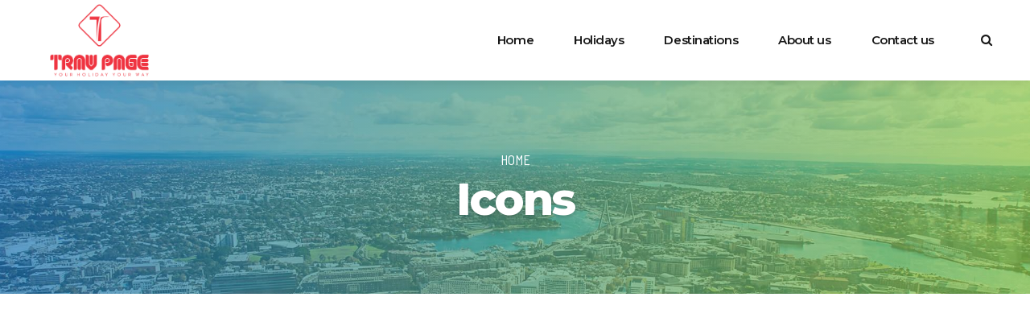

--- FILE ---
content_type: text/css
request_url: https://travpage.com/wp-content/themes/travelicious/style.css?ver=5.8.12
body_size: 80365
content:
/* 
Theme Name: Travelicious
Theme URI: http://travelicious.bold-themes.com
Description: Travelicious theme is for all your travel lovers. It offers a complete and smart solution for a touring agency. With a focus on tour look and feel, images and videos, location maps and map embedding, further customization of booking and enquiry forms, and much more - Travelicious is the right choice for you. Personalize it with any tour views, tour header contents, custom colors, and more. Travelicious is fast, easy to configure and to use, works great with many languages - RTL too - and across devices.
Version: 1.4.4
Author: BoldThemes
Author URI: http://bold-themes.com
Tags: one-column, two-columns, right-sidebar, flexible-header, custom-colors, custom-header, custom-menu, custom-logo, editor-style, featured-images, footer-widgets, post-formats, rtl-language-support, sticky-post, theme-options, threaded-comments, translation-ready
Text Domain: travelicious
License: GNU General Public License version 3.0 & Envato Regular/Extended License
License URI:  http://www.gnu.org/licenses/gpl-3.0.html & http://themeforest.net/licenses

All PHP code is released under the GNU General Public Licence version 3.0
All HTML/CSS/JAVASCRIPT code is released under Envato's Regular/Extended License

[Table of contents]

1. Base
2. Typography
3. Bootstrap grid
4. Bold themes grid 
5. Template
6. Header
7. Footer
8. Post
9. Widgets
10. Elements
11. Color schemes
12. Woocommerce
13. Cost calculator
14. Typography etc responsive
15. Woocommerce screens
16. Fixes
17. Gutenberg

*/
/* Fonts */
/* Template fonts, edit in config.php  */
/* Base font */
/* Base menu font */
/* Headline fond */
/* Headline supertitle font */
/* Headline subtitle font */
/* Variables  */
/* Base font size */
/* Base font color */
/* Base bg color */
/* Base border color */
/* Fields border color */
/* Sub bg color */
/* Dark shadow color */
/* Base font color */
/* Base bg color */
/* Fields border color */
/* Base border color */
/* Sub bg color */
/* Dark shadow color */
/* Main color */
/* Dark main color */
/* Darker main color */
/* Very darker main color */
/* Light main color */
/* Secondary color  */
/* Dark secondary color */
/* Darker secondary color */
/* Light secondary color */
/* Base gutter width */
/* Sidebar width (%) */
/* Padding between sidebar and sontent */
/* Left and right page padding for boxed content */
/* Default spacing in grid gallery */
/* Defines logo height and menu line height */
/* Defines menu height whwn below menu */
/* Top and bottom padding of the whole horizontal menu (px) */
/* Padding between horizontal menu elements (px) */
/* Width of the vertical menu (px) */
/* dropdown width (px) */
/* Base font size */
/* Small icon size */
/* Small icon size */
/* Small icon size */
/* Small icon size */
/* Small icon size */
/* Soft border radius */
/* Soft border radius */
/* Light MFP color */
/* Dark MFP color */
/* Mixins */
/* include btMaxLines(lines, line-height); */
/* fragment btClear; */
/* Aliases */
/* Cost calculator specific */
/* Reset */
article,
aside,
details,
figcaption,
figure,
footer,
header,
hgroup,
main,
nav,
section,
summary,
audio,
canvas,
video {
    display: block;
    }
audio,
canvas,
video {
    display: inline-block;
    }
*:focus,
* {
    outline: none;
    outline: 0;
    }
.touch * {
    -webkit-tap-highlight-color: rgba(0,0,0,0);
    -webkit-focus-ring-color: rgba(0,0,0,0);
    }
button::-moz-focus-inner {
    border: 0;
    }
audio:not([controls]) {
    display: none;
    height: 0;
    }
html,
body {
    margin: 0;
    padding: 0;
    }
*,
*:after,
*:before {
    -webkit-box-sizing: border-box;
    -moz-box-sizing: border-box;
    box-sizing: border-box;
    padding: 0;
    margin: 0;
    background-repeat: no-repeat;
    }

/* FloatClears */
.btClear:after {
    content: " ";
    display: table;
    width: 100%;
    clear: both;
    }

/* Text meant only for screen readers. */
.screen-reader-text {
    clip: rect(1px,1px,1px,1px);
    position: absolute !important;
    height: 1px;
    width: 1px;
    overflow: hidden;
    }
.screen-reader-text:focus {
    background-color: #f1f1f1;
    border-radius: 3px;
    -webkit-box-shadow: 0 0 2px 2px rgba(0,0,0,.6);
    box-shadow: 0 0 2px 2px rgba(0,0,0,.6);
    clip: auto !important;
    color: #21759b;
    display: block;
    font-size: 14px;
    font-size: .875rem;
    font-weight: bold;
    height: auto;
    left: 5px;
    line-height: normal;
    padding: 15px 23px 14px;
    text-decoration: none;
    top: 5px;
    width: auto;
    z-index: 100000;
    }

/* Skin */
.btDarkSkin {
    color: #fff;
    background-color: #181818;
    }
.btLightSkin {
    color: #181818;
    background-color: #fff;
    }
select,
textarea,
input,
.fancy-select .trigger {
    color: inherit;
    background: currentColor;
    }
.btLightSkin select,
.btLightSkin textarea,
.btLightSkin input,
.btLightSkin .fancy-select .trigger,
.btDarkSkin .btLightSkin select,
.btDarkSkin .btLightSkin textarea,
.btDarkSkin .btLightSkin input,
.btDarkSkin .btLightSkin .fancy-select .trigger,
.btLightSkin .btDarkSkin .btLightSkin select,
.btLightSkin .btDarkSkin .btLightSkin textarea,
.btLightSkin .btDarkSkin .btLightSkin input,
.btLightSkin .btDarkSkin .btLightSkin .fancy-select .trigger {
    border: 1px solid rgba(24,24,24,.2);
    -webkit-box-shadow: 0 0 15px rgba(24,24,24,.15);
    box-shadow: 0 0 15px rgba(24,24,24,.15);
    background: #fff;
    color: #181818;
    }
.btDarkSkin select,
.btDarkSkin textarea,
.btDarkSkin input,
.btDarkSkin .fancy-select .trigger,
.btLightSkin .btDarkSkin select,
.btLightSkin .btDarkSkin textarea,
.btLightSkin .btDarkSkin input,
.btLightSkin .btDarkSkin .fancy-select .trigger,
.btDarkSkin.btLightSkin .btDarkSkin select,
.btDarkSkin.btLightSkin .btDarkSkin textarea,
.btDarkSkin.btLightSkin .btDarkSkin input,
.btDarkSkin.btLightSkin .btDarkSkin .fancy-select .trigger {
    border: 1px solid rgba(255,255,255,.2);
    -webkit-box-shadow: 0 0 15px rgba(24,24,24,.15);
    box-shadow: 0 0 15px rgba(24,24,24,.15);
    background: #181818;
    color: #fff;
    }

/* Form elements */
select {
    line-height: 1;
    }
.fancy-select select {
    -webkit-appearance: none;
    }
select,
input {
    font-family: "Barlow";
    }
input:not([type='checkbox']):not([type='radio']),
button {
    -webkit-appearance: none;
    }
input:not([type='checkbox']):not([type='radio']),
textarea,
select {
    outline: none;
    font: inherit;
    width: 100%;
    line-height: 1;
    width: 100%;
    display: block;
    padding: .8em;
    border-radius: 0;
    }
.btTextRight input:not([type='checkbox']):not([type='radio']),
.btTextRight textarea,
.btTextRight select {
    text-align: right;
    }
input[type="file"]::-webkit-file-upload-button,
input[type="file"]::-ms-browse {
    display: none;
    }
input[type="file"] {
    padding: .55em 1.25em .55em .65em !important;
    line-height: 1 !important;
    }
input[type="file"]::-webkit-file-upload-button {
    background: #1976bc;
    color: #fff;
    font-weight: 700;
    font-family: Montserrat,Arial,Helvetica,sans-serif;
    border: 0;
    padding: 8px 15px;
    font-size: .875em;
    cursor: pointer;
    -webkit-transition: all 300ms ease;
    -moz-transition: all 300ms ease;
    transition: all 300ms ease;
    border-radius: 0;
    text-shadow: 0 1px 3px rgba(24,24,24,.15);
    }
.btHardRoundedButtons input[type="file"]::-webkit-file-upload-button {
    border-radius: 50px;
    }
.btSoftRoundedButtons input[type="file"]::-webkit-file-upload-button {
    border-radius: 3px;
    }
input[type="file"]::-webkit-file-upload-button:hover {
    background: #8dc645 !important;
    -webkit-box-shadow: 0 3px 10px rgba(24,24,24,.15);
    box-shadow: 0 3px 10px rgba(24,24,24,.15);
    }
input[type="file"]::-ms-value {
    border: 0;
    background: transparent;
    }
input[type="file"]::-ms-browse {
    background: #1976bc;
    color: #fff;
    font-weight: 700;
    font-family: Montserrat,Arial,Helvetica,sans-serif;
    border: 0;
    padding: 8px 15px;
    font-size: .875em;
    cursor: pointer;
    -webkit-transition: all 300ms ease;
    -moz-transition: all 300ms ease;
    transition: all 300ms ease;
    border-radius: 0;
    text-shadow: 0 1px 3px rgba(24,24,24,.15);
    }
.btHardRoundedButtons input[type="file"]::-ms-browse {
    border-radius: 50px;
    }
.btSoftRoundedButtons input[type="file"]::-ms-browse {
    border-radius: 3px;
    }
input[type="file"]::-ms-browse:hover {
    background: #8dc645 !important;
    -webkit-box-shadow: 0 3px 10px rgba(24,24,24,.15);
    box-shadow: 0 3px 10px rgba(24,24,24,.15);
    }
input:not([type='checkbox']):not([type='radio']),
select {
    height: 3.5rem;
    line-height: 1rem;
    }
.fancy-select .trigger,
.btQuoteBooking .ddcommon.borderRadiusTp .ddTitleText {
    height: 3.5rem;
    line-height: 3.5rem;
    }

/* Fancy select */
.fancy-select {
    position: relative;
    }
.fancy-select select {
    padding: 0;
    border: 0;
    }
.fancy-select .trigger {
    overflow: hidden;
    white-space: nowrap;
    -o-text-overflow: ellipsis;
    text-overflow: ellipsis;
    position: relative;
    cursor: pointer;
    padding: 0 0 0 .8em;
    border-radius: 0;
    }
.btHardRoundedButtons .fancy-select .trigger {
    border-radius: 50px;
    }
.btSoftRoundedButtons .fancy-select .trigger {
    border-radius: 3px;
    }
.rtl .fancy-select .trigger {
    padding: 0 .8em 0 0;
    }
.fancy-select .trigger:before {
    content: '\f107';
    font-size: 1.7142857em;
    font-family: FontAwesome;
    display: block;
    float: right;
    padding-right: .5em;
    padding-left: .5em;
    -webkit-transition: 150ms ease transform,150ms ease color;
    -moz-transition: 150ms ease transform,150ms ease color;
    transition: 150ms ease transform,150ms ease color;
    }
.rtl .fancy-select .trigger:before {
    float: left;
    }
.fancy-select .trigger.open:before {
    -webkit-transform: scaleY(-1);
    -moz-transform: scaleY(-1);
    -ms-transform: scaleY(-1);
    transform: scaleY(-1);
    }
.fancy-select .options {
    display: none;
    position: absolute;
    top: auto;
    left: 0;
    width: 100%;
    list-style: none;
    max-height: 320px;
    overflow: auto;
    border: 1px solid rgba(24,24,24,.2);
    background-color: #fff;
    color: #181818;
    font-size: .875rem;
    }
.fancy-select .options.open {
    z-index: 20;
    display: block;
    }
.fancy-select .options.overflowing {
    top: auto;
    bottom: 3.5rem;
    }
.fancy-select ul.options {
    padding: 0;
    margin: 0;
    }
.fancy-select ul.options li,
.fancy-select ul.options li:first-child,
.fancy-select ul.options li:last-child {
    cursor: pointer;
    padding: .8em .9142857em;
    line-height: 1.5em;
    margin: 0;
    -webkit-transition: 200ms ease all;
    -moz-transition: 200ms ease all;
    transition: 200ms ease all;
    position: relative;
    border-bottom: 1px solid rgba(24,24,24,.2) !important;
    }
.fancy-select ul.options li:before,
.fancy-select ul.options li:first-child:before,
.fancy-select ul.options li:last-child:before {
    content: "";
    display: block;
    height: 2px;
    width: 2em;
    background: -webkit-linear-gradient(left,#fff 0%,#8dc645 100%);
    background: -moz-linear-gradient(left,#fff 0%,#8dc645 100%);
    background: linear-gradient(to right,#fff 0%,#8dc645 100%);
    position: absolute;
    left: 0;
    bottom: .5em;
    -webkit-transition: 200ms ease all;
    -moz-transition: 200ms ease all;
    transition: 200ms ease all;
    -webkit-transform: scaleX(0);
    -moz-transform: scaleX(0);
    -ms-transform: scaleX(0);
    transform: scaleX(0);
    -webkit-transform-origin: 0 0;
    -moz-transform-origin: 0 0;
    -ms-transform-origin: 0 0;
    transform-origin: 0 0;
    }
.rtl .fancy-select ul.options li:before,
.rtl .fancy-select ul.options li:first-child:before,
.rtl .fancy-select ul.options li:last-child:before {
    left: auto;
    right: 0;
    -webkit-transform-origin: 100% 0;
    -moz-transform-origin: 100% 0;
    -ms-transform-origin: 100% 0;
    transform-origin: 100% 0;
    }
.fancy-select ul.options li:hover:before,
.fancy-select ul.options li:first-child:hover:before,
.fancy-select ul.options li:last-child:hover:before {
    -webkit-transform: scaleX(1);
    -moz-transform: scaleX(1);
    -ms-transform: scaleX(1);
    transform: scaleX(1);
    -webkit-transition-delay: 100ms;
    -moz-transition-delay: 100ms;
    transition-delay: 100ms;
    }
.fancy-select ul.options li:last-child,
.fancy-select ul.options li:first-child:last-child,
.fancy-select ul.options li:last-child:last-child {
    border-bottom: 0 !important;
    }
.fancy-select ul.options li:first-child,
.fancy-select ul.options li:first-child:first-child,
.fancy-select ul.options li:last-child:first-child {
    padding-top: .8em !important;
    }
.fancy-select ul.options li:hover {
    background: #1976bc;
    color: #fff;
    }
.btHardRoundedButtons input:not([type='checkbox']):not([type='radio']),
.btHardRoundedButtons a.select2-choice {
    border-radius: 50px;
    }
.btSoftRoundedButtons input:not([type='checkbox']):not([type='radio']),
.btSoftRoundedButtons a.select2-choice {
    border-radius: 3px;
    }
.btHardRoundedButtons textarea,
.btHardRoundedButtons select {
    border-radius: 50px;
    }
.btSoftRoundedButtons textarea,
.btSoftRoundedButtons select {
    border-radius: 3px;
    }
.btHardRoundedButtons textarea {
    border-radius: 30px;
    }
input:not([type='checkbox']):not([type='radio']):not([type='submit']),
textarea,
select,
.fancy-select .trigger {
    -webkit-transition: all 300ms ease;
    -moz-transition: all 300ms ease;
    transition: all 300ms ease;
    }
input:not([type='checkbox']):not([type='radio']):not([type='submit']):focus,
textarea:focus,
select:focus,
.fancy-select .trigger.open {
    border: 1px solid rgba(24,24,24,.2);
    -webkit-box-shadow: 0 3px 10px rgba(24,24,24,.15),0 0 0 1px rgba(24,24,24,.2) inset;
    box-shadow: 0 3px 10px rgba(24,24,24,.15),0 0 0 1px rgba(24,24,24,.2) inset;
    }
textarea {
    resize: vertical;
    line-height: inherit;
    }
button {
    font: inherit;
    cursor: pointer;
    }
.btDarkSkin input:not([type='checkbox']):not([type='radio']):not([type='submit']):focus,
.btLightSkin .btDarkSkin input:not([type='checkbox']):not([type='radio']):not([type='submit']):focus,
.btDarkSkin.btLightSkin .btDarkSkin input:not([type='checkbox']):not([type='radio']):not([type='submit']):focus,
.btDarkSkin textarea:focus,
.btLightSkin .btDarkSkin textarea:focus,
.btDarkSkin.btLightSkin .btDarkSkin textarea:focus,
.btDarkSkin select:focus,
.btLightSkin .btDarkSkin select:focus,
.btDarkSkin.btLightSkin .btDarkSkin select:focus,
.btDarkSkin .fancy-select .trigger.open,
.btLightSkin .btDarkSkin .fancy-select .trigger.open,
.btDarkSkin.btLightSkin .btDarkSkin .fancy-select .trigger.open {
    border: 1px solid rgba(255,255,255,.2);
    -webkit-box-shadow: 0 3px 10px rgba(24,24,24,.15),0 0 0 1px rgba(255,255,255,.2) inset;
    box-shadow: 0 3px 10px rgba(24,24,24,.15),0 0 0 1px rgba(255,255,255,.2) inset;
    }

/* Iframe resize fix */
.bt-video-container {
    position: relative;
    padding-bottom: 56.25%;
    height: 0;
    overflow: hidden;
    }
.bt-video-container iframe,
.bt-video-container object,
.bt-video-container embed,
.bt-video-container video {
    position: absolute;
    top: 0;
    left: 0;
    width: 100%;
    height: 100%;
    }

/* Texts */
img,
figure {
    max-width: 100%;
    height: auto;
    }
pre code {
    display: block;
    }
pre {
    overflow: hidden;
    }
.btContentHolder pre {
    margin: 0 0 30px;
    white-space: pre-wrap;
    padding: 20px;
    border: 1px solid rgba(24,24,24,.1);
    }

/* Href */
a {
    text-decoration: none;
    -webkit-transition: color 200ms ease;
    -moz-transition: color 200ms ease;
    transition: color 200ms ease;
    color: inherit;
    }
.btContent a {
    color: #1976bc;
    }
a:hover {
    text-decoration: none;
    color: #1976bc;
    }
.btContent a:hover {
    color: inherit;
    }
.btText a {
    color: #1976bc;
    }
.btText a:hover {
    text-decoration: underline;
    }
a img {
    border: none;
    }
a,
a:active,
a:focus {
    outline: none;
    }

/* Base typography */
p,
dl,
address,
cite {
    margin: 0 0 1em;
    }
ul {
    margin: 0 0 1em 1em;
    padding: 0;
    }
ul ul {
    margin-bottom: 0;
    }
.rtl ul {
    margin: 0 1em 1em 0;
    }
.rtl ul ul {
    margin-bottom: 0;
    }
ol {
    margin: 0 0 1em 1em;
    padding: 0;
    }
ol ol {
    margin-bottom: 0;
    }
.rtl ol {
    margin: 0 1em 1em 0;
    }
.rtl ol ol {
    margin-bottom: 0;
    }
li {
    margin: 0 0 0 .5em;
    padding: 0;
    }
.btText li {
    margin-left: 1em;
    }
dt {
    font-weight: 600;
    display: inline;
    padding-right: .75em;
    }
dd {
    display: inline;
    }
dd p {
    display: inline;
    }
dd:after {
    content: ' ';
    display: table;
    clear: both;
    }
figcaption {
    font-size: inherit;
    }

/* Base font */
html {
    font-size: 16px;
    }
body {
    font-family: "Barlow",Arial,Helvetica,sans-serif;
    font-weight: 400;
    line-height: 1.75em;
    background-size: cover;
    background-attachment: fixed;
    }
small {
    font-size: 14px;
    }

/* Headings */
h1,
h2,
h3,
h4,
h5,
h6 {
    font-family: "Montserrat";
    }
h1:after,
h2:after,
h3:after,
h4:after,
h5:after,
h6:after {
    content: " ";
    display: table;
    width: 100%;
    clear: both;
    }
h1,
h2,
h3,
h4,
h5,
h6 {
    clear: both;
    padding: 0 0 .4em;
    line-height: 1.4;
    margin: 0;
    font-weight: normal;
    letter-spacing: -.05em;
    }
h1 {
    font-size: 5em;
    }
h2 {
    font-size: 3.75em;
    }
h3 {
    font-size: 2.8125em;
    }
h4 {
    font-size: 2.125em;
    }
h5 {
    font-size: 1.625em;
    }
h6 {
    font-size: 1.25em;
    }

/* Blockquotes*/
blockquote {
    display: block;
    font-family: "Montserrat";
    letter-spacing: -.05em;
    margin: 0;
    font-size: 1.5625em;
    font-weight: 600;
    line-height: 2em;
    position: relative;
    padding: -webkit-calc(2em + .75rem) 2.4em 2em;
    padding: -moz-calc(2em + .75rem) 2.4em 2em;
    padding: calc(2em + .75rem) 2.4em 2em;
    }
.bt_bb_text blockquote {
    font-size: 1.5625em;
    line-height: 1.5;
    }
.btArticleContent blockquote {
    padding: -webkit-calc(2em + .75rem) 2.4em 2em;
    padding: -moz-calc(2em + .75rem) 2.4em 2em;
    padding: calc(2em + .75rem) 2.4em 2em;
    font-size: 1.25em;
    margin-top: 2em;
    }
.btArticleContent blockquote:first-child {
    margin-top: 0;
    }
blockquote strong,
blockquote b {
    font-weight: 700;
    font-weight: 800;
    }
blockquote:after {
    display: block;
    height: .75rem;
    background: -webkit-linear-gradient(left,#1976bc 0%,#8dc645 100%);
    background: -moz-linear-gradient(left,#1976bc 0%,#8dc645 100%);
    background: linear-gradient(to right,#1976bc 0%,#8dc645 100%);
    content: "";
    position: absolute;
    top: 0;
    left: 15%;
    right: 15%;
    }
.btReverseGradient blockquote:after {
    background: -webkit-linear-gradient(left,#8dc645 0%,#1976bc 100%);
    background: -moz-linear-gradient(left,#8dc645 0%,#1976bc 100%);
    background: linear-gradient(to right,#8dc645 0%,#1976bc 100%);
    }
.bt_bb_color_scheme_11 blockquote:after,
.bt_bb_color_scheme_12 blockquote:after,
.bt_bb_color_scheme_13 blockquote:after,
.bt_bb_color_scheme_14 blockquote:after {
    background: currentColor !important;
    opacity: .1;
    }
.bt_bb_align_center blockquote {
    padding: -webkit-calc(2em + .75rem) 2.4em 2em;
    padding: -moz-calc(2em + .75rem) 2.4em 2em;
    padding: calc(2em + .75rem) 2.4em 2em;
    }
.bt_bb_align_right blockquote {
    padding: -webkit-calc(2em + .75rem) 2.4em 2em;
    padding: -moz-calc(2em + .75rem) 2.4em 2em;
    padding: calc(2em + .75rem) 2.4em 2em;
    }
blockquote:before {
    content: '\201e';
    color: inherit;
    display: inline-block;
    font-size: 1.875rem;
    font-weight: 800;
    line-height: 0;
    margin-right: 7px;
    -webkit-transform: translateY(-10px);
    -moz-transform: translateY(-10px);
    -ms-transform: translateY(-10px);
    transform: translateY(-10px);
    }
.rtl blockquote:before {
    margin-right: 0;
    margin-left: 7px;
    }
blockquote p:first-child,
blockquote div:first-child {
    display: inline;
    }
@media (max-width: 768px) {
blockquote:after {
    height: .375rem;
    }
}

@media (max-width: 480px) {
.bt_bb_text blockquote {
    padding-left: 1.2em;
    padding-right: 1.2em;
    }
}

cite {
    font-style: normal;
    font-size: .8em;
    opacity: .4;
    }

/* Tables */
.btContentHolder table {
    width: 100%;
    margin: 0 0 1em;
    border-collapse: collapse;
    text-align: initial;
    border: 1px solid rgba(24,24,24,.07);
    }
.btContentHolder table td,
.btContentHolder table th {
    padding: 1em;
    border: 1px solid rgba(24,24,24,.07);
    }
.btContentHolder table td p:last-child,
.btContentHolder table th p:last-child {
    margin-bottom: 0;
    }
.btContentHolder table th {
    text-align: left;
    }
.btContentHolder table thead th {
    font-weight: 700;
    background-color: #1976bc;
    color: white;
    }
.bt_bb_layout_boxed_600 .bt_bb_cell {
    width: 600px;
    max-width: -webkit-calc(100% - 60px);
    max-width: -moz-calc(100% - 60px);
    max-width: calc(100% - 60px);
    }
.bt_bb_layout_boxed_700 .bt_bb_cell {
    width: 700px;
    max-width: -webkit-calc(100% - 60px);
    max-width: -moz-calc(100% - 60px);
    max-width: calc(100% - 60px);
    }
.bt_bb_layout_boxed_800 .bt_bb_cell {
    width: 800px;
    max-width: -webkit-calc(100% - 60px);
    max-width: -moz-calc(100% - 60px);
    max-width: calc(100% - 60px);
    }
.bt_bb_layout_boxed_900 .bt_bb_cell {
    width: 900px;
    max-width: -webkit-calc(100% - 60px);
    max-width: -moz-calc(100% - 60px);
    max-width: calc(100% - 60px);
    }
.bt_bb_layout_boxed_1000 .bt_bb_cell {
    width: 1000px;
    max-width: -webkit-calc(100% - 60px);
    max-width: -moz-calc(100% - 60px);
    max-width: calc(100% - 60px);
    }
.bt_bb_layout_boxed_1100 .bt_bb_cell {
    width: 1100px;
    max-width: -webkit-calc(100% - 60px);
    max-width: -moz-calc(100% - 60px);
    max-width: calc(100% - 60px);
    }
.bt_bb_layout_boxed_1200 .bt_bb_cell {
    width: 1200px;
    max-width: -webkit-calc(100% - 60px);
    max-width: -moz-calc(100% - 60px);
    max-width: calc(100% - 60px);
    }
.bt_bb_layout_boxed_1400 .bt_bb_cell {
    width: 1400px;
    max-width: -webkit-calc(100% - 60px);
    max-width: -moz-calc(100% - 60px);
    max-width: calc(100% - 60px);
    }

/* Added bootstrap visible / hidden classes */
@media (max-width: 480px) {
.visible-xs {
    display: block !important;
    }
}

@media (min-width: 480px) and (max-width:767px) {
.visible-ms {
    display: block !important;
    }
}

@media (min-width: 768px) and (max-width: 991px) {
.visible-sm {
    display: block !important;
    }
}

@media (min-width: 992px) and (max-width: 1199px) {
.visible-md {
    display: block !important;
    }
}

@media (min-width: 1200px) {
.visible-lg {
    display: block !important;
    }
}

@media (max-width: 480px) {
.hidden-xs {
    display: none !important;
    }
}

@media (min-width: 480px) and (max-width: 767px) {
.hidden-ms {
    display: none !important;
    }
}

@media (min-width: 768px) and (max-width: 991px) {
.hidden-sm {
    display: none !important;
    }
}

@media (min-width: 992px) and (max-width: 1199px) {
.hidden-md {
    display: none !important;
    }
}

@media (min-width: 1200px) {
.hidden-lg {
    display: none !important;
    }
}

html,
body {
    min-height: 100vh;
    }
body:not(.btPageTransitions) {
    min-height: 101vh;
    }

/* RTL support */
body.rtl {
    direction: rtl;
    unicode-bidi: embed;
    }

/* Template base */
.btContentWrap {
    -webkit-transition: transform 1s cubic-bezier(.230,1,.320,1);
    -moz-transition: transform 1s cubic-bezier(.230,1,.320,1);
    transition: transform 1s cubic-bezier(.230,1,.320,1);
    }
.btContentWrap:after {
    content: " ";
    display: table;
    width: 100%;
    clear: both;
    }
.btSiteFooter {
    -webkit-transition: transform 1s cubic-bezier(.230,1,.320,1),padding-top 300ms ease;
    -moz-transition: transform 1s cubic-bezier(.230,1,.320,1),padding-top 300ms ease;
    transition: transform 1s cubic-bezier(.230,1,.320,1),padding-top 300ms ease;
    }
.btPageWrap {
    position: relative;
    overflow: hidden;
    -webkit-transition: transform 1s cubic-bezier(.230,1,.320,1);
    -moz-transition: transform 1s cubic-bezier(.230,1,.320,1);
    transition: transform 1s cubic-bezier(.230,1,.320,1);
    }
.btPageWrap:after {
    content: " ";
    display: table;
    width: 100%;
    clear: both;
    }
.btBoxedPage .btPageWrap {
    overflow: initial;
    }

/* Z indexes */
.mainHeader,
.btVerticalHeaderTop {
    z-index: 10002;
    }
.btPreloader {
    z-index: 10004;
    }

/* Gutter port keeps width */
.port {
    width: 100%;
    padding: 0 30px;
    }
.gutter .port {
    max-width: 1260px;
    margin: auto;
    }
.btWithSidebar .btContent .gutter .port {
    padding: 0;
    }
@media (max-width: 1259px) {
.gutter .port {
    width: 100%;
    max-width: none;
    padding-left: 30px;
    padding-right: 30px;
    }
.btMenuVerticalRight .btVerticalMenuTrigger {
    margin: 0;
    }
}

/* Blog header content */
.btBlogHeaderContent {
    max-width: 1260px;
    margin: auto;
    padding: 2em 30px 0;
    }

/* Content holder and sidebars*/
.btNoSidebar .btContentHolder,
.btNoSidebar .btContent {
    width: auto;
    padding: 0;
    }

/* Page without BB & sidebar */
:not(.bt_bb_plugin_active).btNoSidebar .btPageHeadline + .btContentHolder .btContent {
    max-width: 1260px;
    margin-left: auto;
    margin-right: auto;
    padding: 4em 30px 0;
    }
:not(.bt_bb_plugin_active).btNoSidebar .btPageHeadline + .btContentHolder .btContent .gutter .port {
    padding-left: 0;
    padding-right: 0;
    }
:not(.bt_bb_plugin_active).btNoSidebar .btPageHeadline + .btContentHolder .btContent > article:first-child {
    margin-top: 0;
    }
.btWithSidebar .btContentHolder {
    max-width: 1260px;
    margin: auto;
    padding: 4em 30px 4em;
    display: -ms-flexbox;
    display: -webkit-flex;
    display: flex;
    }
.btWithSidebar .btContentHolder .btContent {
    width: 75%;
    }
.btWithSidebar .btContentHolder .btSidebar {
    width: 25%;
    padding: 0;
    }
.btSidebarLeft.btWithSidebar .btContentHolder {
    -webkit-flex-direction: row-reverse;
    -ms-flex-direction: row-reverse;
    flex-direction: row-reverse;
    }
.btSidebarLeft.btWithSidebar .btContentHolder .btSidebar {
    padding-right: 20px;
    }
.rtl.btSidebarLeft.btWithSidebar .btContentHolder .btSidebar {
    padding-right: 0;
    padding-left: 20px;
    }
.btSidebarLeft.btWithSidebar .btContentHolder .btContent {
    padding-left: 20px;
    }
.rtl.btSidebarLeft.btWithSidebar .btContentHolder .btContent {
    padding-left: 0;
    padding-right: 20px;
    }
.btSidebarRight.btWithSidebar .btContentHolder .btSidebar {
    padding-left: 20px;
    }
.rtl.btSidebarRight.btWithSidebar .btContentHolder .btSidebar {
    padding-left: 0;
    padding-right: 20px;
    }
.btSidebarRight.btWithSidebar .btContentHolder .btContent {
    padding-right: 20px;
    }
.rtl.btSidebarRight.btWithSidebar .btContentHolder .btContent {
    padding-right: 0;
    padding-left: 20px;
    }

/* Responsive */
@media (max-width: 768px) {
.btWithSidebar.btSidebarRight .btContentHolder,
.btWithSidebar.btSidebarLeft .btContentHolder {
    display: block;
    }
.btWithSidebar.btSidebarRight .btContentHolder .btContent,
.btWithSidebar.btSidebarLeft .btContentHolder .btContent,
.btWithSidebar.btSidebarRight .btContentHolder .btSidebar,
.btWithSidebar.btSidebarLeft .btContentHolder .btSidebar {
    width: auto;
    float: none;
    padding: 0;
    }
.btWithSidebar.btSidebarRight .btContentHolder .btSidebar,
.btWithSidebar.btSidebarLeft .btContentHolder .btSidebar {
    padding-top: 4em;
    }
}

/* Preloader */
.btPreloader {
    display: -ms-flexbox;
    display: -webkit-flex;
    display: flex;
    -webkit-align-items: center;
    -ms-flex-align: center;
    align-items: center;
    position: fixed;
    top: 0;
    left: 0;
    bottom: 0;
    background-color: inherit;
    width: 100%;
    vertical-align: middle;
    text-align: center;
    -webkit-transform: translateY(0);
    -moz-transform: translateY(0);
    -ms-transform: translateY(0);
    transform: translateY(0);
    opacity: 1;
    -webkit-transition: all .3s ease,opacity .3s ease;
    -moz-transition: all .3s ease,opacity .3s ease;
    transition: all .3s ease,opacity .3s ease;
    }
.btPreloader .animation {
    display: block;
    width: 100%;
    -webkit-transform: translateY(0) scale(1);
    -moz-transform: translateY(0) scale(1);
    -ms-transform: translateY(0) scale(1);
    transform: translateY(0) scale(1);
    -webkit-transition: transform .3s ease,opacity .3s ease;
    -moz-transition: transform .3s ease,opacity .3s ease;
    transition: transform .3s ease,opacity .3s ease;
    }
.btAccentDarkHeader .btPreloader .animation > div:first-child,
.btLightAccentHeader .btPreloader .animation > div:first-child,
.btTransparentLightHeader .btPreloader .animation > div:first-child {
    border-radius: 10px;
    padding: .7em 1.2em;
    display: inline-block;
    background-color: #1976bc;
    }
.btPreloader .animation > div img {
    margin: 0 auto;
    }
.btRemovePreloader .btPreloader {
    -webkit-transform: translateY(-100%) scale(0);
    -moz-transform: translateY(-100%) scale(0);
    -ms-transform: translateY(-100%) scale(0);
    transform: translateY(-100%) scale(0);
    opacity: 0;
    -webkit-transition: transform ease 1s,opacity ease 1s;
    -moz-transition: transform ease 1s,opacity ease 1s;
    transition: transform ease 1s,opacity ease 1s;
    }
.btRemovePreloader .btPreloader .animation {
    -webkit-transform: translateY(0) scale(.9);
    -moz-transform: translateY(0) scale(.9);
    -ms-transform: translateY(0) scale(.9);
    transform: translateY(0) scale(.9);
    opacity: 0;
    -webkit-transition: transform .5s ease,opacity ease .5s;
    -moz-transition: transform .5s ease,opacity ease .5s;
    transition: transform .5s ease,opacity ease .5s;
    }
.btPreloader .animation .preloaderLogo {
    height: 100px;
    -webkit-transform: scale(1);
    -moz-transform: scale(1);
    -ms-transform: scale(1);
    transform: scale(1);
    -webkit-transition: all .5s ease;
    -moz-transition: all .5s ease;
    transition: all .5s ease;
    width: auto;
    display: block;
    line-height: 1;
    }
.btMenuVerticalRightEnabled .btPreloader .animation .preloaderLogo,
.btMenuVerticalLeftEnabled .btPreloader .animation .preloaderLogo {
    height: 200px;
    }

/* Loader */
.btLoader {
    margin: 30px auto 30px auto;
    font-size: 6px;
    position: relative;
    border: 2px solid transparent;
    border-top: 2px solid #1976bc !important;
    border-bottom: 2px solid #1976bc !important;
    border-radius: 50%;
    -webkit-animation: btLoader 2s infinite linear;
    -moz-animation: btLoader 2s infinite linear;
    animation: btLoader 2s infinite linear;
    }
.btLoader:before {
    content: "";
    display: block;
    position: absolute;
    width: 56px;
    height: 56px;
    left: 2px;
    top: 2px;
    -webkit-animation: btLoader 5s infinite linear;
    -moz-animation: btLoader 5s infinite linear;
    animation: btLoader 5s infinite linear;
    border-radius: 50%;
    border: 2px solid transparent;
    border-left: 2px solid #8dc645 !important;
    border-right: 2px solid #8dc645 !important;
    }
.btLoader p:empty {
    display: none;
    }
.btLoader,
.btLoader:after {
    border-radius: 50%;
    width: 64px;
    height: 64px;
    }
@-webkit-keyframes btLoader {
0% {
    -webkit-transform: rotate(0deg);
    -moz-transform: rotate(0deg);
    -ms-transform: rotate(0deg);
    transform: rotate(0deg);
    }
100% {
    -webkit-transform: rotate(359deg);
    -moz-transform: rotate(359deg);
    -ms-transform: rotate(359deg);
    transform: rotate(359deg);
    }
}

@-webkit-keyframes btLoader {
0% {
    -webkit-transform: rotate(0deg);
    transform: rotate(0deg);
    }
100% {
    -webkit-transform: rotate(359deg);
    transform: rotate(359deg);
    }
}

@-moz-keyframes btLoader {
0% {
    -moz-transform: rotate(0deg);
    transform: rotate(0deg);
    }
100% {
    -moz-transform: rotate(359deg);
    transform: rotate(359deg);
    }
}

@keyframes btLoader {
0% {
    -webkit-transform: rotate(0deg);
    -moz-transform: rotate(0deg);
    -ms-transform: rotate(0deg);
    transform: rotate(0deg);
    }
100% {
    -webkit-transform: rotate(359deg);
    -moz-transform: rotate(359deg);
    -ms-transform: rotate(359deg);
    transform: rotate(359deg);
    }
}

/* Error page */
.btErrorPage {
    min-height: -webkit-calc(100vh - 100px);
    min-height: -moz-calc(100vh - 100px);
    min-height: calc(100vh - 100px);
    -webkit-align-items: center;
    -ms-flex-align: center;
    align-items: center;
    display: -ms-flexbox;
    display: -webkit-flex;
    display: flex;
    background-size: cover;
    background-position: center;
    background-repeat: no-repeat;
    background-color: rgba(24,24,24,.07);
    }
.btMenuBelowLogo .btErrorPage {
    height: -webkit-calc(100vh - 50px - 100px - 1px);
    height: -moz-calc(100vh - 50px - 100px - 1px);
    height: calc(100vh - 50px - 100px - 1px);
    }
.btBelowMenu .btErrorPage {
    height: 100vh;
    }
.btMenuVertical .btErrorPage {
    height: -webkit-calc(100vh - 60px);
    height: -moz-calc(100vh - 60px);
    height: calc(100vh - 60px);
    }
.btMenuVertical.btBelowMenu .btErrorPage {
    height: 100vh;
    }
.btErrorPage .bt_bb_row {
    display: -ms-flexbox;
    display: -webkit-flex;
    display: flex;
    -webkit-flex-flow: row wrap;
    -ms-flex-flow: row wrap;
    flex-flow: row wrap;
    -webkit-justify-content: space-between;
    -ms-flex-pack: justify;
    justify-content: space-between;
    -webkit-align-content: flex-start;
    -ms-flex-line-pack: start;
    align-content: flex-start;
    margin: 0 -20px;
    }
.btErrorPage .bt_bb_row .bt_bb_column {
    display: -ms-flexbox;
    display: -webkit-flex;
    display: flex;
    -webkit-flex-flow: column nowrap;
    -ms-flex-flow: column nowrap;
    flex-flow: column nowrap;
    padding-left: 20px;
    padding-right: 20px;
    }
.btErrorPage .bt_bb_row .bt_bb_column[data-width="6"] {
    -webkit-flex-basis: 50%;
    flex-basis: 50%;
    max-width: 50%;
    }
.btErrorPage .bt_bb_row .bt_bb_column[data-width="6"] .bt_bb_button {
    margin-bottom: .25em;
    float: left;
    margin-right: .5em;
    margin-left: 0;
    line-height: 1;
    }
.btErrorPage .bt_bb_row .bt_bb_column[data-width="6"] .bt_bb_button a {
    background: #1976bc;
    color: #fff;
    -webkit-transition: all 300ms ease;
    -moz-transition: all 300ms ease;
    transition: all 300ms ease;
    display: -ms-flexbox;
    display: -webkit-flex;
    display: flex;
    font-size: .799999em;
    padding: 1.1428571em 1.85714em;
    line-height: 2;
    font-weight: 700;
    position: relative;
    overflow: hidden;
    -webkit-box-shadow: 0 0 0 rgba(24,24,24,.15);
    box-shadow: 0 0 0 rgba(24,24,24,.15);
    }
.btErrorPage .bt_bb_row .bt_bb_column[data-width="6"] .bt_bb_button a:before {
    position: absolute;
    display: block;
    content: "";
    background: -webkit-linear-gradient(bottom,#8dc645 0%,#1976bc 90%);
    background: -moz-linear-gradient(bottom,#8dc645 0%,#1976bc 90%);
    background: linear-gradient(to top,#8dc645 0%,#1976bc 90%);
    left: 0;
    top: 0;
    right: 0;
    bottom: 0;
    z-index: 1;
    -webkit-transform: translateY(100%);
    -moz-transform: translateY(100%);
    -ms-transform: translateY(100%);
    transform: translateY(100%);
    -webkit-transition: all 300ms ease;
    -moz-transition: all 300ms ease;
    transition: all 300ms ease;
    }
.btErrorPage .bt_bb_row .bt_bb_column[data-width="6"] .bt_bb_button a .bt_bb_button_text {
    z-index: 2;
    }
.btErrorPage .bt_bb_row .bt_bb_column[data-width="6"] .bt_bb_button a:hover {
    -webkit-box-shadow: 0 3px 10px rgba(24,24,24,.15);
    box-shadow: 0 3px 10px rgba(24,24,24,.15);
    -webkit-transform: translateY(-3px);
    -moz-transform: translateY(-3px);
    -ms-transform: translateY(-3px);
    transform: translateY(-3px);
    }
.btErrorPage .bt_bb_row .bt_bb_column[data-width="6"] .bt_bb_button a:hover:before {
    -webkit-transform: translateY(0%);
    -moz-transform: translateY(0%);
    -ms-transform: translateY(0%);
    transform: translateY(0%);
    }
.btErrorPage .bt_bb_row .bt_bb_headline .bt_bb_headline_content {
    text-shadow: 0 2px 5px rgba(24,24,24,.2);
    }
.btErrorPage .bt_bb_row .bt_bb_dash_top.bt_bb_headline .bt_bb_headline_content:before,
.btErrorPage .bt_bb_row .bt_bb_dash_top_bottom.bt_bb_headline .bt_bb_headline_content:before {
    margin-top: 0;
    }
.btErrorPage .bt_bb_row .bt_bb_headline.bt_bb_subheadline .bt_bb_headline_subheadline {
    margin-top: 1em;
    }
@media (max-width: 992px) {
.btErrorPage .bt_bb_row .bt_bb_column[data-width="6"] {
    -webkit-flex-basis: 100%;
    flex-basis: 100%;
    max-width: 100%;
    }
}

/* Password protected page */
.post-password-form {
    max-width: 1200px !important;
    margin: 5em auto 5em auto !important;
    }

/* Breadcrumbs */
.btBreadCrumbs {
    text-transform: uppercase;
    }
.btBreadCrumbs span {
    display: inline-block;
    margin-left: 0;
    padding-left: 0;
    }
.btBreadCrumbs span:not(:last-child):after {
    content: ' ';
    display: inline-block;
    margin: -2px 10px 0 10px;
    letter-spacing: inherit;
    width: 3px;
    height: 3px;
    border-radius: 50%;
    line-height: inherit;
    vertical-align: middle;
    background: currentColor;
    opacity: .2;
    }

/* Page headline */
.btPageHeadline {
    background-color: rgba(24,24,24,.07);
    background-size: cover;
    }
.btPageHeadline header {
    max-width: 780px;
    -ms-word-wrap: break-word;
    word-wrap: break-word;
    margin-left: auto;
    margin-right: auto;
    }
.btMenuCenter .btPageHeadline header {
    margin: auto;
    }
.btPageHeadline header.bt_bb_dash_top .bt_bb_headline_subheadline {
    margin-top: 1em;
    }
.btPageHeadline .bt_bb_port {
    padding-bottom: 5.625em;
    padding-top: 5.625em;
    }
body.btBelowMenu .btPageHeadline .bt_bb_port {
    padding-top: 16em;
    }
.btPageHeadline .bt_bb_port .bt_bb_row .bt_bb_column .bt_bb_column_content {
    text-align: center;
    }
:not(.bt_bb_plugin_active) .btPageHeadline.btDarkSkin[style*="background-image"] {
    background-size: cover;
    background-position: center center;
    }
.btPageHeadline.btDarkSkin[style*="background-image"] .bt_bb_headline .bt_bb_headline_content {
    text-shadow: 0 2px 5px rgba(24,24,24,.2);
    }
.btPageHeadline.btDarkSkin[style*="background-image"] .bt_bb_headline a {
    color: #fff;
    -webkit-transition: all 200ms ease;
    -moz-transition: all 200ms ease;
    transition: all 200ms ease;
    }
.btPageHeadline.btDarkSkin[style*="background-image"] .bt_bb_headline a:hover {
    color: #fff;
    opacity: .5;
    }
.btPageHeadline.btTourHeadline header {
    max-width: 100%;
    }
.btPageHeadline.btTourHeadline .bt_bb_headline {
    position: absolute;
    left: 0;
    right: 0;
    top: 0;
    bottom: 0;
    z-index: 1;
    color: #fff;
    pointer-events: none;
    }
.btPageHeadline.btTourHeadline .bt_bb_headline h1 {
    position: absolute;
    left: 0;
    right: 0;
    top: 0;
    bottom: 0;
    z-index: 1;
    display: -ms-flexbox;
    display: -webkit-flex;
    display: flex;
    -webkit-flex-direction: column;
    -ms-flex-direction: column;
    flex-direction: column;
    -webkit-justify-content: center;
    -ms-flex-pack: center;
    justify-content: center;
    }
.btPageHeadline.btTourHeadline .bt_bb_headline h1:after {
    display: none;
    }
.btBelowMenu .btPageHeadline.btTourHeadline .bt_bb_headline h1 {
    padding-top: 100px;
    }
.btMenuBelowLogo.btBelowMenu .btPageHeadline.btTourHeadline .bt_bb_headline h1 {
    padding-top: 150px;
    }
.btPageHeadline.btTourHeadline .bt_bb_headline .bt_bb_headline_content {
    text-shadow: 0 2px 5px rgba(24,24,24,.75);
    }
.btPageHeadline.btTourHeadline .bt_bb_headline .bt_bb_headline_content span {
    display: block;
    padding-left: 30px;
    padding-right: 30px;
    text-align: center;
    margin: 0 auto;
    max-width: 1260px;
    }
.btPageHeadline.btTourHeadline .bt_bb_headline .bt_bb_headline_superheadline {
    position: absolute;
    left: 0;
    right: 0;
    top: 0;
    pointer-events: initial;
    text-align: center;
    line-height: 1.5;
    font-size: .3em;
    padding: 1.22em 2em;
    margin-bottom: 0;
    display: -ms-flexbox;
    display: -webkit-flex;
    display: flex;
    -webkit-justify-content: center;
    -ms-flex-pack: center;
    justify-content: center;
    -webkit-flex-wrap: wrap;
    -ms-flex-wrap: wrap;
    flex-wrap: wrap;
    background: -webkit-linear-gradient(top,rgba(24,24,24,.5) 0%,transparent 100%);
    background: -moz-linear-gradient(top,rgba(24,24,24,.5) 0%,transparent 100%);
    background: linear-gradient(to bottom,rgba(24,24,24,.5) 0%,transparent 100%);
    }
.btPageHeadline.btTourHeadline .bt_bb_headline .bt_bb_headline_superheadline a {
    display: -ms-inline-flexbox;
    display: -webkit-inline-flex;
    display: inline-flex;
    -webkit-align-items: center;
    -ms-flex-align: center;
    align-items: center;
    text-transform: uppercase;
    z-index: 1;
    position: relative;
    -webkit-transition: 200ms ease all;
    -moz-transition: 200ms ease all;
    transition: 200ms ease all;
    }
.btPageHeadline.btTourHeadline .bt_bb_headline .bt_bb_headline_superheadline a:first-child:before {
    font-family: FontAwesome;
    margin: 0;
    display: inline-block;
    font-size: 1rem;
    content: "\f02c";
    margin-right: 6px;
    }
.rtl .btPageHeadline.btTourHeadline .bt_bb_headline .bt_bb_headline_superheadline a:first-child:before {
    margin-right: 0;
    margin-left: 6px;
    }
.btPageHeadline.btTourHeadline .bt_bb_headline .bt_bb_headline_superheadline a:not(:last-child):after {
    content: ' ';
    display: inline-block;
    margin: -2px 7px 0 10px;
    letter-spacing: inherit;
    width: 3px;
    height: 3px;
    border-radius: 50%;
    line-height: inherit;
    vertical-align: middle;
    background: currentColor;
    opacity: .2;
    }
.rtl .btPageHeadline.btTourHeadline .bt_bb_headline .bt_bb_headline_superheadline a:not(:last-child):after {
    margin: -2px 10px 0 7px;
    }
.btPageHeadline.btTourHeadline .bt_bb_headline .bt_bb_headline_superheadline a:hover {
    color: #fff;
    opacity: .5;
    }
.btBelowMenu .btPageHeadline.btTourHeadline .bt_bb_headline .bt_bb_headline_superheadline {
    padding-top: -webkit-calc(100px + 1.22em);
    padding-top: -moz-calc(100px + 1.22em);
    padding-top: calc(100px + 1.22em);
    }
.btHeaderWidgetsLeftRightOn.btBelowMenu .btPageHeadline.btTourHeadline .bt_bb_headline .bt_bb_headline_superheadline {
    padding-top: -webkit-calc(100px + 1.22em + 1.83em);
    padding-top: -moz-calc(100px + 1.22em + 1.83em);
    padding-top: calc(100px + 1.22em + 1.83em);
    }
.btMenuBelowLogo.btBelowMenu .btPageHeadline.btTourHeadline .bt_bb_headline .bt_bb_headline_superheadline {
    padding-top: -webkit-calc(100px + 50px + 1.22em);
    padding-top: -moz-calc(100px + 50px + 1.22em);
    padding-top: calc(100px + 50px + 1.22em);
    }
.btHeaderWidgetsLeftRightOn.btMenuBelowLogo.btBelowMenu .btPageHeadline.btTourHeadline .bt_bb_headline .bt_bb_headline_superheadline {
    padding-top: -webkit-calc(100px + 50px + 1.22em + 1.83em);
    padding-top: -moz-calc(100px + 50px + 1.22em + 1.83em);
    padding-top: calc(100px + 50px + 1.22em + 1.83em);
    }
.btPageHeadline.btTourStandardHeadline,
.btPageHeadline.btTourImageHeadline {
    height: 35em;
    }
.btBelowMenu .btPageHeadline.btTourStandardHeadline,
.btBelowMenu .btPageHeadline.btTourImageHeadline {
    height: -webkit-calc(100px + 35em);
    height: -moz-calc(100px + 35em);
    height: calc(100px + 35em);
    }
.btBelowMenu.btMenuBelowLogo .btPageHeadline.btTourStandardHeadline,
.btBelowMenu.btMenuBelowLogo .btPageHeadline.btTourImageHeadline {
    height: -webkit-calc(100px + 50px + 35em);
    height: -moz-calc(100px + 50px + 35em);
    height: calc(100px + 50px + 35em);
    }
.btPageHeadline.btTourStandardHeadline[style="background-image:url()"] {
    height: auto;
    padding: 5.625em 0 9.625em;
    }
.btPageHeadline.btTourStandardHeadline[style="background-image:url()"] .bt_bb_headline {
    position: relative;
    top: auto;
    right: auto;
    left: auto;
    bottom: auto;
    color: inherit;
    }
.btPageHeadline.btTourStandardHeadline[style="background-image:url()"] .bt_bb_headline h1 {
    position: relative;
    top: auto;
    right: auto;
    left: auto;
    bottom: auto;
    }
.btPageHeadline.btTourStandardHeadline[style="background-image:url()"] .bt_bb_headline .bt_bb_headline_superheadline {
    background: transparent;
    position: relative;
    top: auto;
    right: auto;
    left: auto;
    padding: 0;
    margin-bottom: 1em;
    }
.btPageHeadline.btTourStandardHeadline[style="background-image:url()"] .bt_bb_headline .bt_bb_headline_superheadline a:first-child:before {
    color: #1976bc;
    }
.btPageHeadline.btTourStandardHeadline[style="background-image:url()"] .bt_bb_headline .bt_bb_headline_superheadline a:hover {
    color: #1976bc;
    opacity: 1;
    }
.btPageHeadline.btTourStandardHeadline[style="background-image:url()"] .bt_bb_headline .bt_bb_headline_content {
    text-shadow: none;
    }
.btPageHeadline.btTourImageHeadline .bt_bb_headline .bt_bb_headline_content {
    text-shadow: 0 2px 5px rgba(24,24,24,.75) !important;
    }
.btPageHeadline.btTourVideo .bt-video-container {
    height: 40em;
    padding-bottom: 0;
    }
.btPageHeadline.btTourVideo .bt-video-container iframe {
    top: -50%;
    height: 200% !important;
    }
.btBelowMenu .btPageHeadline.btTourVideo .bt-video-container {
    height: -webkit-calc(100px + 40em);
    height: -moz-calc(100px + 40em);
    height: calc(100px + 40em);
    }
.btHeaderWidgetsLeftRightOn.btBelowMenu .btPageHeadline.btTourVideo .bt-video-container {
    height: -webkit-calc(100px + 40em + 1.83em);
    height: -moz-calc(100px + 40em + 1.83em);
    height: calc(100px + 40em + 1.83em);
    }
.btMenuBelowLogo.btBelowMenu .btPageHeadline.btTourVideo .bt-video-container {
    height: -webkit-calc(100px + 50px + 40em);
    height: -moz-calc(100px + 50px + 40em);
    height: calc(100px + 50px + 40em);
    }
.btHeaderWidgetsLeftRightOn.btMenuBelowLogo.btBelowMenu .btPageHeadline.btTourVideo .bt-video-container {
    height: -webkit-calc(100px + 50px + 40em + 1.83em);
    height: -moz-calc(100px + 50px + 40em + 1.83em);
    height: calc(100px + 50px + 40em + 1.83em);
    }
.btPageHeadline.btTourVideo .bt_bb_headline h1 {
    -webkit-justify-content: flex-end;
    -ms-flex-pack: end;
    justify-content: flex-end;
    padding-bottom: 3.5em;
    }
.btPageHeadline.btTourVideoImageSlider .bt-video-container {
    height: 40em;
    width: 100%;
    padding-bottom: 0;
    }
.btPageHeadline.btTourVideoImageSlider .bt-video-container iframe {
    top: -50%;
    height: 200%;
    }
.btBelowMenu .btPageHeadline.btTourVideoImageSlider .bt-video-container iframe {
    top: -29.75%;
    height: 173%;
    }
.btMenuBelowLogo.btBelowMenu .btPageHeadline.btTourVideoImageSlider .bt-video-container iframe {
    top: -27.8%;
    height: 162%;
    }
.btBelowMenu .btPageHeadline.btTourVideoImageSlider .bt-video-container {
    height: -webkit-calc(100px + 40em);
    height: -moz-calc(100px + 40em);
    height: calc(100px + 40em);
    }
.btBelowMenu .btPageHeadline.btTourVideoImageSlider .bt-video-container .mejs-container .mejs-layers .mejs-overlay-loading,
.btBelowMenu .btPageHeadline.btTourVideoImageSlider .bt-video-container .mejs-container .mejs-layers .mejs-overlay-play {
    padding-top: 100px;
    }
.btHeaderWidgetsLeftRightOn.btBelowMenu .btPageHeadline.btTourVideoImageSlider .bt-video-container {
    height: -webkit-calc(100px + 40em + 1.83em);
    height: -moz-calc(100px + 40em + 1.83em);
    height: calc(100px + 40em + 1.83em);
    }
.btMenuBelowLogo.btBelowMenu .btPageHeadline.btTourVideoImageSlider .bt-video-container {
    height: -webkit-calc(100px + 50px + 40em);
    height: -moz-calc(100px + 50px + 40em);
    height: calc(100px + 50px + 40em);
    }
.btMenuBelowLogo.btBelowMenu .btPageHeadline.btTourVideoImageSlider .bt-video-container .mejs-container .mejs-layers .mejs-overlay-loading,
.btMenuBelowLogo.btBelowMenu .btPageHeadline.btTourVideoImageSlider .bt-video-container .mejs-container .mejs-layers .mejs-overlay-play {
    padding-top: 50px;
    }
.btHeaderWidgetsLeftRightOn.btMenuBelowLogo.btBelowMenu .btPageHeadline.btTourVideoImageSlider .bt-video-container {
    height: -webkit-calc(100px + 50px + 40em + 1.83em);
    height: -moz-calc(100px + 50px + 40em + 1.83em);
    height: calc(100px + 50px + 40em + 1.83em);
    }
.btPageHeadline.btTourVideoImageSlider .bt_bb_headline h1 {
    -webkit-justify-content: flex-end;
    -ms-flex-pack: end;
    justify-content: flex-end;
    padding-bottom: 3.5em;
    }
.btPageHeadline.btTourVideo .bt_bb_separator,
.btPageHeadline.btTourImageSlider .bt_bb_separator,
.btPageHeadline.btTourVideoImageSlider .bt_bb_separator {
    margin: 40em 0 0;
    }
.btBelowMenu .btPageHeadline.btTourVideo .bt_bb_separator,
.btBelowMenu .btPageHeadline.btTourImageSlider .bt_bb_separator,
.btBelowMenu .btPageHeadline.btTourVideoImageSlider .bt_bb_separator {
    margin-top: -webkit-calc(100px + 40em);
    margin-top: -moz-calc(100px + 40em);
    margin-top: calc(100px + 40em);
    }
.btMenuBelowLogo.btBelowMenu .btPageHeadline.btTourVideo .bt_bb_separator,
.btMenuBelowLogo.btBelowMenu .btPageHeadline.btTourImageSlider .bt_bb_separator,
.btMenuBelowLogo.btBelowMenu .btPageHeadline.btTourVideoImageSlider .bt_bb_separator {
    margin-top: -webkit-calc(100px + 50px + 40em);
    margin-top: -moz-calc(100px + 50px + 40em);
    margin-top: calc(100px + 50px + 40em);
    }
.btPageHeadline.btTourVideo .slick-slider .bt_bb_slider_item,
.btPageHeadline.btTourImageSlider .slick-slider .bt_bb_slider_item,
.btPageHeadline.btTourVideoImageSlider .slick-slider .bt_bb_slider_item {
    background-position: center center;
    }
@media (max-width: 1199px) {
body.btBelowMenu.single-tour .btContentWrap {
    padding-top: 60px;
    }
.btBelowMenu .btPageHeadline .bt_bb_headline .bt_bb_headline_superheadline,
.btBelowMenu.btMenuBelowLogo .btPageHeadline .bt_bb_headline .bt_bb_headline_superheadline,
.btBelowMenu.btHeaderWidgetsLeftRightOn .btPageHeadline .bt_bb_headline .bt_bb_headline_superheadline,
.btBelowMenu.btMenuBelowLogo.btHeaderWidgetsLeftRightOn .btPageHeadline .bt_bb_headline .bt_bb_headline_superheadline {
    padding-top: 1.22em;
    }
.btBelowMenu .btPageHeadline.btTourStandardHeadline .bt_bb_headline h1,
.btBelowMenu.btMenuBelowLogo .btPageHeadline.btTourStandardHeadline .bt_bb_headline h1,
.btBelowMenu.btHeaderWidgetsLeftRightOn .btPageHeadline.btTourStandardHeadline .bt_bb_headline h1,
.btBelowMenu.btMenuBelowLogo.btHeaderWidgetsLeftRightOn .btPageHeadline.btTourStandardHeadline .bt_bb_headline h1,
.btBelowMenu .btPageHeadline.btTourImageHeadline .bt_bb_headline h1,
.btBelowMenu.btMenuBelowLogo .btPageHeadline.btTourImageHeadline .bt_bb_headline h1,
.btBelowMenu.btHeaderWidgetsLeftRightOn .btPageHeadline.btTourImageHeadline .bt_bb_headline h1,
.btBelowMenu.btMenuBelowLogo.btHeaderWidgetsLeftRightOn .btPageHeadline.btTourImageHeadline .bt_bb_headline h1,
.btBelowMenu .btPageHeadline.btTourVideo .bt_bb_headline h1,
.btBelowMenu.btMenuBelowLogo .btPageHeadline.btTourVideo .bt_bb_headline h1,
.btBelowMenu.btHeaderWidgetsLeftRightOn .btPageHeadline.btTourVideo .bt_bb_headline h1,
.btBelowMenu.btMenuBelowLogo.btHeaderWidgetsLeftRightOn .btPageHeadline.btTourVideo .bt_bb_headline h1,
.btBelowMenu .btPageHeadline.btTourImageSlider .bt_bb_headline h1,
.btBelowMenu.btMenuBelowLogo .btPageHeadline.btTourImageSlider .bt_bb_headline h1,
.btBelowMenu.btHeaderWidgetsLeftRightOn .btPageHeadline.btTourImageSlider .bt_bb_headline h1,
.btBelowMenu.btMenuBelowLogo.btHeaderWidgetsLeftRightOn .btPageHeadline.btTourImageSlider .bt_bb_headline h1,
.btBelowMenu .btPageHeadline.btTourVideoImageSlider .bt_bb_headline h1,
.btBelowMenu.btMenuBelowLogo .btPageHeadline.btTourVideoImageSlider .bt_bb_headline h1,
.btBelowMenu.btHeaderWidgetsLeftRightOn .btPageHeadline.btTourVideoImageSlider .bt_bb_headline h1,
.btBelowMenu.btMenuBelowLogo.btHeaderWidgetsLeftRightOn .btPageHeadline.btTourVideoImageSlider .bt_bb_headline h1 {
    padding-top: 0;
    }
.btPageHeadline.btTourStandardHeadline .bt_bb_headline .bt_bb_headline_superheadline,
.btPageHeadline.btTourImageHeadline .bt_bb_headline .bt_bb_headline_superheadline,
.btPageHeadline.btTourVideo .bt_bb_headline .bt_bb_headline_superheadline,
.btPageHeadline.btTourImageSlider .bt_bb_headline .bt_bb_headline_superheadline,
.btPageHeadline.btTourVideoImageSlider .bt_bb_headline .bt_bb_headline_superheadline {
    padding-top: 1.22em;
    }
.btBelowMenu .btPageHeadline.btTourStandardHeadline .bt_bb_headline .bt_bb_headline_superheadline,
.btBelowMenu.btMenuBelowLogo .btPageHeadline.btTourStandardHeadline .bt_bb_headline .bt_bb_headline_superheadline,
.btBelowMenu.btHeaderWidgetsLeftRightOn .btPageHeadline.btTourStandardHeadline .bt_bb_headline .bt_bb_headline_superheadline,
.btBelowMenu.btMenuBelowLogo.btHeaderWidgetsLeftRightOn .btPageHeadline.btTourStandardHeadline .bt_bb_headline .bt_bb_headline_superheadline,
.btBelowMenu .btPageHeadline.btTourImageHeadline .bt_bb_headline .bt_bb_headline_superheadline,
.btBelowMenu.btMenuBelowLogo .btPageHeadline.btTourImageHeadline .bt_bb_headline .bt_bb_headline_superheadline,
.btBelowMenu.btHeaderWidgetsLeftRightOn .btPageHeadline.btTourImageHeadline .bt_bb_headline .bt_bb_headline_superheadline,
.btBelowMenu.btMenuBelowLogo.btHeaderWidgetsLeftRightOn .btPageHeadline.btTourImageHeadline .bt_bb_headline .bt_bb_headline_superheadline,
.btBelowMenu .btPageHeadline.btTourVideo .bt_bb_headline .bt_bb_headline_superheadline,
.btBelowMenu.btMenuBelowLogo .btPageHeadline.btTourVideo .bt_bb_headline .bt_bb_headline_superheadline,
.btBelowMenu.btHeaderWidgetsLeftRightOn .btPageHeadline.btTourVideo .bt_bb_headline .bt_bb_headline_superheadline,
.btBelowMenu.btMenuBelowLogo.btHeaderWidgetsLeftRightOn .btPageHeadline.btTourVideo .bt_bb_headline .bt_bb_headline_superheadline,
.btBelowMenu .btPageHeadline.btTourImageSlider .bt_bb_headline .bt_bb_headline_superheadline,
.btBelowMenu.btMenuBelowLogo .btPageHeadline.btTourImageSlider .bt_bb_headline .bt_bb_headline_superheadline,
.btBelowMenu.btHeaderWidgetsLeftRightOn .btPageHeadline.btTourImageSlider .bt_bb_headline .bt_bb_headline_superheadline,
.btBelowMenu.btMenuBelowLogo.btHeaderWidgetsLeftRightOn .btPageHeadline.btTourImageSlider .bt_bb_headline .bt_bb_headline_superheadline,
.btBelowMenu .btPageHeadline.btTourVideoImageSlider .bt_bb_headline .bt_bb_headline_superheadline,
.btBelowMenu.btMenuBelowLogo .btPageHeadline.btTourVideoImageSlider .bt_bb_headline .bt_bb_headline_superheadline,
.btBelowMenu.btHeaderWidgetsLeftRightOn .btPageHeadline.btTourVideoImageSlider .bt_bb_headline .bt_bb_headline_superheadline,
.btBelowMenu.btMenuBelowLogo.btHeaderWidgetsLeftRightOn .btPageHeadline.btTourVideoImageSlider .bt_bb_headline .bt_bb_headline_superheadline {
    padding-top: 1.22em;
    }
.btPageHeadline.btTourStandardHeadline,
.btPageHeadline.btTourImageHeadline {
    height: 30.625em;
    }
.btBelowMenu .btPageHeadline.btTourStandardHeadline,
.btBelowMenu.btMenuBelowLogo .btPageHeadline.btTourStandardHeadline,
.btBelowMenu .btPageHeadline.btTourImageHeadline,
.btBelowMenu.btMenuBelowLogo .btPageHeadline.btTourImageHeadline {
    height: 30.625em;
    }
.btPageHeadline.btTourVideo .bt-video-container,
.btPageHeadline.btTourVideoImageSlider .bt-video-container {
    height: 36em;
    }
.btBelowMenu .btPageHeadline.btTourVideo .bt-video-container,
.btBelowMenu .btPageHeadline.btTourVideoImageSlider .bt-video-container {
    height: 36em;
    }
.btBelowMenu .btPageHeadline.btTourVideo .bt-video-container .mejs-container .mejs-layers .mejs-overlay-loading,
.btBelowMenu .btPageHeadline.btTourVideo .bt-video-container .mejs-container .mejs-layers .mejs-overlay-play,
.btBelowMenu .btPageHeadline.btTourVideoImageSlider .bt-video-container .mejs-container .mejs-layers .mejs-overlay-loading,
.btBelowMenu .btPageHeadline.btTourVideoImageSlider .bt-video-container .mejs-container .mejs-layers .mejs-overlay-play {
    padding-top: 0;
    }
.btHeaderWidgetsLeftRightOn.btBelowMenu .btPageHeadline.btTourVideo .bt-video-container,
.btHeaderWidgetsLeftRightOn.btBelowMenu .btPageHeadline.btTourVideoImageSlider .bt-video-container {
    height: 36em;
    }
.btMenuBelowLogo.btBelowMenu .btPageHeadline.btTourVideo .bt-video-container,
.btMenuBelowLogo.btBelowMenu .btPageHeadline.btTourVideoImageSlider .bt-video-container {
    height: 36em;
    }
.btMenuBelowLogo.btBelowMenu .btPageHeadline.btTourVideo .bt-video-container .mejs-container .mejs-layers .mejs-overlay-loading,
.btMenuBelowLogo.btBelowMenu .btPageHeadline.btTourVideo .bt-video-container .mejs-container .mejs-layers .mejs-overlay-play,
.btMenuBelowLogo.btBelowMenu .btPageHeadline.btTourVideoImageSlider .bt-video-container .mejs-container .mejs-layers .mejs-overlay-loading,
.btMenuBelowLogo.btBelowMenu .btPageHeadline.btTourVideoImageSlider .bt-video-container .mejs-container .mejs-layers .mejs-overlay-play {
    padding-top: 0;
    }
.btHeaderWidgetsLeftRightOn.btMenuBelowLogo.btBelowMenu .btPageHeadline.btTourVideo .bt-video-container,
.btHeaderWidgetsLeftRightOn.btMenuBelowLogo.btBelowMenu .btPageHeadline.btTourVideoImageSlider .bt-video-container {
    height: 36em;
    }
.btPageHeadline.btTourVideo .bt-video-container iframe,
.btPageHeadline.btTourVideoImageSlider .bt-video-container iframe {
    top: -50%;
    height: 200%;
    }
.btBelowMenu .btPageHeadline.btTourVideo .bt-video-container iframe,
.btBelowMenu.btMenuBelowLogo .btPageHeadline.btTourVideo .bt-video-container iframe,
.btBelowMenu .btPageHeadline.btTourVideoImageSlider .bt-video-container iframe,
.btBelowMenu.btMenuBelowLogo .btPageHeadline.btTourVideoImageSlider .bt-video-container iframe {
    top: -50%;
    height: 200%;
    }
.btPageHeadline.btTourVideo .bt_bb_separator,
.btPageHeadline.btTourImageSlider .bt_bb_separator,
.btPageHeadline.btTourVideoImageSlider .bt_bb_separator {
    margin: 36em 0 0;
    }
.btBelowMenu .btPageHeadline.btTourVideo .bt_bb_separator,
.btBelowMenu.btMenuBelowLogo .btPageHeadline.btTourVideo .bt_bb_separator,
.btBelowMenu.btHeaderWidgetsLeftRightOn .btPageHeadline.btTourVideo .bt_bb_separator,
.btBelowMenu.btMenuBelowLogo.btHeaderWidgetsLeftRightOn .btPageHeadline.btTourVideo .bt_bb_separator,
.btBelowMenu .btPageHeadline.btTourImageSlider .bt_bb_separator,
.btBelowMenu.btMenuBelowLogo .btPageHeadline.btTourImageSlider .bt_bb_separator,
.btBelowMenu.btHeaderWidgetsLeftRightOn .btPageHeadline.btTourImageSlider .bt_bb_separator,
.btBelowMenu.btMenuBelowLogo.btHeaderWidgetsLeftRightOn .btPageHeadline.btTourImageSlider .bt_bb_separator,
.btBelowMenu .btPageHeadline.btTourVideoImageSlider .bt_bb_separator,
.btBelowMenu.btMenuBelowLogo .btPageHeadline.btTourVideoImageSlider .bt_bb_separator,
.btBelowMenu.btHeaderWidgetsLeftRightOn .btPageHeadline.btTourVideoImageSlider .bt_bb_separator,
.btBelowMenu.btMenuBelowLogo.btHeaderWidgetsLeftRightOn .btPageHeadline.btTourVideoImageSlider .bt_bb_separator {
    margin-top: 36em;
    }
}

@media (max-width: 767px) {
.btPageHeadline.btTourStandardHeadline,
.btPageHeadline.btTourImageHeadline {
    height: 25.3125em;
    }
.btBelowMenu .btPageHeadline.btTourStandardHeadline,
.btBelowMenu.btMenuBelowLogo .btPageHeadline.btTourStandardHeadline,
.btBelowMenu .btPageHeadline.btTourImageHeadline,
.btBelowMenu.btMenuBelowLogo .btPageHeadline.btTourImageHeadline {
    height: 25.3125em;
    }
.btPageHeadline.btTourVideo .bt-video-container {
    height: 32em;
    }
.btBelowMenu .btPageHeadline.btTourVideo .bt-video-container {
    height: 32em;
    }
.btHeaderWidgetsLeftRightOn.btBelowMenu .btPageHeadline.btTourVideo .bt-video-container {
    height: 32em;
    }
.btMenuBelowLogo.btBelowMenu .btPageHeadline.btTourVideo .bt-video-container {
    height: 32em;
    }
.btHeaderWidgetsLeftRightOn.btMenuBelowLogo.btBelowMenu .btPageHeadline.btTourVideo .bt-video-container {
    height: 32em;
    }
.btPageHeadline.btTourVideo .bt_bb_separator,
.btPageHeadline.btTourImageSlider .bt_bb_separator,
.btPageHeadline.btTourVideoImageSlider .bt_bb_separator {
    margin: 32em 0 0;
    }
.btBelowMenu .btPageHeadline.btTourVideo .bt_bb_separator,
.btBelowMenu.btMenuBelowLogo .btPageHeadline.btTourVideo .bt_bb_separator,
.btBelowMenu.btHeaderWidgetsLeftRightOn .btPageHeadline.btTourVideo .bt_bb_separator,
.btBelowMenu.btMenuBelowLogo.btHeaderWidgetsLeftRightOn .btPageHeadline.btTourVideo .bt_bb_separator,
.btBelowMenu .btPageHeadline.btTourImageSlider .bt_bb_separator,
.btBelowMenu.btMenuBelowLogo .btPageHeadline.btTourImageSlider .bt_bb_separator,
.btBelowMenu.btHeaderWidgetsLeftRightOn .btPageHeadline.btTourImageSlider .bt_bb_separator,
.btBelowMenu.btMenuBelowLogo.btHeaderWidgetsLeftRightOn .btPageHeadline.btTourImageSlider .bt_bb_separator,
.btBelowMenu .btPageHeadline.btTourVideoImageSlider .bt_bb_separator,
.btBelowMenu.btMenuBelowLogo .btPageHeadline.btTourVideoImageSlider .bt_bb_separator,
.btBelowMenu.btHeaderWidgetsLeftRightOn .btPageHeadline.btTourVideoImageSlider .bt_bb_separator,
.btBelowMenu.btMenuBelowLogo.btHeaderWidgetsLeftRightOn .btPageHeadline.btTourVideoImageSlider .bt_bb_separator {
    margin-top: 32em;
    }
}

/* Boxed page */
.btBoxedPage .btPageWrap {
    max-width: 1200px;
    -webkit-box-shadow: 0 0 50px 0 rgba(24,24,24,.15);
    box-shadow: 0 0 50px 0 rgba(24,24,24,.15);
    margin-bottom: 3em;
    margin: 0 auto 3em;
    border-bottom-left-radius: 15px;
    border-bottom-right-radius: 15px;
    }
.btStickyHeaderActive.btBoxedPage .mainHeader {
    max-width: 1200px;
    }
.btLightSkin.btBoxedPage .btContentWrap {
    background-color: #fff;
    }
.btDarkSkin.btBoxedPage .btContentWrap {
    background-color: #181818;
    }

/* Header */
.mainHeader {
    width: 100%;
    position: absolute;
    background-color: inherit;
    -webkit-transform: translateY(0);
    -moz-transform: translateY(0);
    -ms-transform: translateY(0);
    transform: translateY(0);
    font-family: "Montserrat";
    -webkit-transition: opacity 300ms ease;
    -moz-transition: opacity 300ms ease;
    transition: opacity 300ms ease;
    visibility: hidden;
    opacity: 0;
    }
.btMenuInitFinished .mainHeader {
    visibility: initial;
    opacity: 1;
    }
.mainHeader:after {
    content: " ";
    display: table;
    width: 100%;
    clear: both;
    }
.mainHeader a {
    color: inherit;
    -webkit-transition: color 300ms linear;
    -moz-transition: color 300ms linear;
    transition: color 300ms linear;
    }
.mainHeader a:hover {
    color: #1976bc;
    }
.btMenuHorizontal.btBelowMenu .mainHeader {
    pointer-events: none;
    }
.btMenuHorizontal.btBelowMenu .mainHeader .topBarInMenuCell > *,
.btMenuHorizontal.btBelowMenu .mainHeader nav > ul > li > a,
.btMenuHorizontal.btBelowMenu .mainHeader .logo a {
    pointer-events: initial;
    }
.btPageTransitions .mainHeader {
    z-index: 1020;
    }

/* Below menu */
.btMenuHorizontal:not(.btBelowMenu) .mainHeader {
    -webkit-box-shadow: 0 0 30px 0 rgba(24,24,24,.15);
    box-shadow: 0 0 30px 0 rgba(24,24,24,.15);
    }
.btMenuHorizontal.btDarkSkin:not(.btBelowMenu) .mainHeader {
    -webkit-box-shadow: 0 0 30px 0 rgba(0,0,0,.15);
    box-shadow: 0 0 30px 0 rgba(0,0,0,.15);
    }

/* Main menu */
.btLogoArea {
    position: relative;
    z-index: 1;
    }
.menuPort {
    font-family: "Montserrat";
    font-size: 15px;
    }
.menuPort:after {
    content: " ";
    display: table;
    width: 100%;
    clear: both;
    }
.menuPort nav ul {
    list-style: none;
    display: block;
    margin: 0;
    padding: 0;
    -webkit-transition: all 300ms ease 0s;
    -moz-transition: all 300ms ease 0s;
    transition: all 300ms ease 0s;
    }
.menuPort nav ul li {
    display: block;
    margin: 0;
    padding: 0;
    position: relative;
    }
.menuPort nav ul li a {
    display: block;
    position: relative;
    padding: 1em 1em;
    font-weight: 400;
    }
.menuPort nav ul li a:hover {
    color: inherit;
    text-decoration: none;
    }
.menuPort nav ul ul li {
    -webkit-transition: opacity 300ms ease;
    -moz-transition: opacity 300ms ease;
    transition: opacity 300ms ease;
    }
.menuPort nav ul ul li.on {
    opacity: 1;
    }
.btMenuHorizontal .menuPort ul > li > ul {
    opacity: 0;
    -webkit-transform: translateY(30px);
    -moz-transform: translateY(30px);
    -ms-transform: translateY(30px);
    transform: translateY(30px);
    pointer-events: none;
    }
.menuPort nav > ul > li > a {
    line-height: 100px;
    padding: 0;
    font-weight: 400;
    font-weight: 500;
    font-weight: 600;
    letter-spacing: -.03em;
    }
.btBelowLogoArea .menuPort nav > ul > li > a {
    line-height: 50px;
    }
.menuPort nav ul ul li a {
    font-weight: 400;
    }

/* Logo and triggers */
.btTextLogo {
    font-family: "Montserrat";
    font-size: 2em;
    font-weight: 700;
    font-weight: 800;
    letter-spacing: -.05em;
    line-height: 100px;
    }
.btMenuVertical .btTextLogo {
    line-height: 60px;
    }
.btLogoArea .logo {
    line-height: 0;
    float: left;
    }
.btMenuVertical .btLogoArea .logo {
    -webkit-transform: none !important;
    -moz-transform: none !important;
    -ms-transform: none !important;
    transform: none !important;
    -webkit-transition: opacity 300ms ease;
    -moz-transition: opacity 300ms ease;
    transition: opacity 300ms ease;
    }
.rtl .btLogoArea .logo {
    float: right;
    }
.btLogoArea .logo img {
    height: 100px;
    width: auto;
    display: block;
    }
.btMenuVertical .btLogoArea .logo img {
    height: 60px;
    }
.btMenuCenter .btLogoArea .logo img {
    margin: auto;
    }
.btLogoArea .logo img.btAltLogo {
    display: none;
    }

/* Hide menu */
.btMenuHorizontal.btHideMenu .btHorizontalMenuTrigger {
    display: block;
    position: relative;
    z-index: 1;
    }
.btStickyHeaderActive.btMenuHorizontal.btHideMenu .btHorizontalMenuTrigger .bt_bb_icon {
    margin: 17.5px 0;
    }
.btMenuHorizontal.btHideMenu .menuPort {
    opacity: 0;
    -webkit-transition: opacity 1s ease;
    -moz-transition: opacity 1s ease;
    transition: opacity 1s ease;
    pointer-events: none;
    }
.btShowMenu.btMenuHorizontal.btHideMenu .menuPort {
    opacity: 1 !important;
    pointer-events: all;
    }
.btHorizontalMenuTrigger {
    display: none;
    float: right;
    margin: 0 0 0 .5em;
    font-size: 1.5em;
    }
.btHorizontalMenuTrigger .bt_bb_icon {
    width: 30px;
    height: 25px;
    position: relative;
    padding: 0;
    float: left;
    margin: 37.5px 0;
    }
.btHorizontalMenuTrigger .bt_bb_icon:before,
.btHorizontalMenuTrigger .bt_bb_icon:after {
    position: absolute;
    display: block;
    content: "";
    border-top-width: 2px;
    border-top-style: solid;
    left: 0;
    right: 0;
    top: 0;
    -webkit-transition: 300ms ease all;
    -moz-transition: 300ms ease all;
    transition: 300ms ease all;
    -webkit-transform: translateY(0);
    -moz-transform: translateY(0);
    -ms-transform: translateY(0);
    transform: translateY(0);
    -webkit-transform-origin: -.75px 1px;
    -moz-transform-origin: -.75px 1px;
    -ms-transform-origin: -.75px 1px;
    transform-origin: -.75px 1px;
    }
.btShowMenu .btHorizontalMenuTrigger .bt_bb_icon:before,
.btShowMenu .btHorizontalMenuTrigger .bt_bb_icon:after {
    -webkit-transform: rotate(45deg) translateY(0) !important;
    -moz-transform: rotate(45deg) translateY(0) !important;
    -ms-transform: rotate(45deg) translateY(0) !important;
    transform: rotate(45deg) translateY(0) !important;
    }
.btTransparentDarkHeader .btHorizontalMenuTrigger .bt_bb_icon:before,
.btAccentLightHeader .btHorizontalMenuTrigger .bt_bb_icon:before,
.btLightDarkHeader .btHorizontalMenuTrigger .bt_bb_icon:before,
.btHasAltLogo.btStickyHeaderActive .btHorizontalMenuTrigger .bt_bb_icon:before,
.btTransparentDarkHeader.btHasAltLogo .btHorizontalMenuTrigger .bt_bb_icon:before,
.btLightDarkHeader.btHasAltLogo .btHorizontalMenuTrigger .bt_bb_icon:before,
.btTransparentDarkHeader .btHorizontalMenuTrigger .bt_bb_icon:after,
.btAccentLightHeader .btHorizontalMenuTrigger .bt_bb_icon:after,
.btLightDarkHeader .btHorizontalMenuTrigger .bt_bb_icon:after,
.btHasAltLogo.btStickyHeaderActive .btHorizontalMenuTrigger .bt_bb_icon:after,
.btTransparentDarkHeader.btHasAltLogo .btHorizontalMenuTrigger .bt_bb_icon:after,
.btLightDarkHeader.btHasAltLogo .btHorizontalMenuTrigger .bt_bb_icon:after {
    border-top-color: #181818;
    }
.btTransparentLightHeader .btHorizontalMenuTrigger .bt_bb_icon:before,
.btAccentDarkHeader .btHorizontalMenuTrigger .bt_bb_icon:before,
.btLightAccentHeader .btHorizontalMenuTrigger .bt_bb_icon:before,
.btHasAltLogo .btHorizontalMenuTrigger .bt_bb_icon:before,
.btTransparentDarkHeader.btHasAltLogo.btStickyHeaderActive .btHorizontalMenuTrigger .bt_bb_icon:before,
.btTransparentLightHeader .btHorizontalMenuTrigger .bt_bb_icon:after,
.btAccentDarkHeader .btHorizontalMenuTrigger .bt_bb_icon:after,
.btLightAccentHeader .btHorizontalMenuTrigger .bt_bb_icon:after,
.btHasAltLogo .btHorizontalMenuTrigger .bt_bb_icon:after,
.btTransparentDarkHeader.btHasAltLogo.btStickyHeaderActive .btHorizontalMenuTrigger .bt_bb_icon:after {
    border-top-color: #fff;
    }
.btHorizontalMenuTrigger .bt_bb_icon:after {
    top: auto;
    bottom: 0;
    }
.btShowMenu .btHorizontalMenuTrigger .bt_bb_icon:after {
    -webkit-transform: rotate(-45deg) translateY(0) !important;
    -moz-transform: rotate(-45deg) translateY(0) !important;
    -ms-transform: rotate(-45deg) translateY(0) !important;
    transform: rotate(-45deg) translateY(0) !important;
    }
.btHorizontalMenuTrigger .bt_bb_icon .bt_bb_icon_holder:before {
    content: "";
    position: absolute;
    display: block;
    content: "";
    border-top-width: 2px;
    border-top-style: solid;
    left: 0;
    right: 0;
    top: 50%;
    margin-top: -1px;
    -webkit-transform: scaleX(1);
    -moz-transform: scaleX(1);
    -ms-transform: scaleX(1);
    transform: scaleX(1);
    }
.btShowMenu .btHorizontalMenuTrigger .bt_bb_icon .bt_bb_icon_holder:before {
    -webkit-transform: scaleX(0) !important;
    -moz-transform: scaleX(0) !important;
    -ms-transform: scaleX(0) !important;
    transform: scaleX(0) !important;
    }
.btTransparentDarkHeader .btHorizontalMenuTrigger .bt_bb_icon .bt_bb_icon_holder:before,
.btAccentLightHeader .btHorizontalMenuTrigger .bt_bb_icon .bt_bb_icon_holder:before,
.btLightDarkHeader .btHorizontalMenuTrigger .bt_bb_icon .bt_bb_icon_holder:before,
.btHasAltLogo.btStickyHeaderActive .btHorizontalMenuTrigger .bt_bb_icon .bt_bb_icon_holder:before,
.btTransparentDarkHeader.btHasAltLogo .btHorizontalMenuTrigger .bt_bb_icon .bt_bb_icon_holder:before,
.btLightDarkHeader.btHasAltLogo .btHorizontalMenuTrigger .bt_bb_icon .bt_bb_icon_holder:before {
    border-top-color: #181818;
    }
.btTransparentLightHeader .btHorizontalMenuTrigger .bt_bb_icon .bt_bb_icon_holder:before,
.btAccentDarkHeader .btHorizontalMenuTrigger .bt_bb_icon .bt_bb_icon_holder:before,
.btLightAccentHeader .btHorizontalMenuTrigger .bt_bb_icon .bt_bb_icon_holder:before,
.btHasAltLogo .btHorizontalMenuTrigger .bt_bb_icon .bt_bb_icon_holder:before,
.btTransparentDarkHeader.btHasAltLogo.btStickyHeaderActive .btHorizontalMenuTrigger .bt_bb_icon .bt_bb_icon_holder:before {
    border-top-color: #fff;
    }
.btHorizontalMenuTrigger:hover {
    cursor: pointer;
    color: inherit;
    }
.btTransparentDarkHeader .btHorizontalMenuTrigger:hover .bt_bb_icon:before,
.btTransparentLightHeader .btHorizontalMenuTrigger:hover .bt_bb_icon:before,
.btAccentLightHeader .btHorizontalMenuTrigger:hover .bt_bb_icon:before,
.btAccentDarkHeader .btHorizontalMenuTrigger:hover .bt_bb_icon:before,
.btLightDarkHeader .btHorizontalMenuTrigger:hover .bt_bb_icon:before,
.btHasAltLogo.btStickyHeaderActive .btHorizontalMenuTrigger:hover .bt_bb_icon:before,
.btTransparentDarkHeader .btHorizontalMenuTrigger:hover .bt_bb_icon:after,
.btTransparentLightHeader .btHorizontalMenuTrigger:hover .bt_bb_icon:after,
.btAccentLightHeader .btHorizontalMenuTrigger:hover .bt_bb_icon:after,
.btAccentDarkHeader .btHorizontalMenuTrigger:hover .bt_bb_icon:after,
.btLightDarkHeader .btHorizontalMenuTrigger:hover .bt_bb_icon:after,
.btHasAltLogo.btStickyHeaderActive .btHorizontalMenuTrigger:hover .bt_bb_icon:after {
    border-top-color: #1976bc;
    }
.btLightAccentHeader .btHorizontalMenuTrigger:hover .bt_bb_icon:before,
.btLightAccentHeader .btHorizontalMenuTrigger:hover .bt_bb_icon:after {
    border-top-color: #181818;
    }
.btHorizontalMenuTrigger:hover .bt_bb_icon:before {
    -webkit-transform: translateY(-5px);
    -moz-transform: translateY(-5px);
    -ms-transform: translateY(-5px);
    transform: translateY(-5px);
    }
.btShowMenu .btHorizontalMenuTrigger:hover .bt_bb_icon:before {
    -webkit-transform: rotate(0) translateY(-5px);
    -moz-transform: rotate(0) translateY(-5px);
    -ms-transform: rotate(0) translateY(-5px);
    transform: rotate(0) translateY(-5px);
    }
.btHorizontalMenuTrigger:hover .bt_bb_icon:after {
    -webkit-transform: translateY(5px);
    -moz-transform: translateY(5px);
    -ms-transform: translateY(5px);
    transform: translateY(5px);
    }
.btShowMenu .btHorizontalMenuTrigger:hover .bt_bb_icon:after {
    -webkit-transform: rotate(0) translateY(5px);
    -moz-transform: rotate(0) translateY(5px);
    -ms-transform: rotate(0) translateY(5px);
    transform: rotate(0) translateY(5px);
    }
.btShowMenu .btHorizontalMenuTrigger:hover .bt_bb_icon .bt_bb_icon_holder:before {
    -webkit-transform: scaleX(1);
    -moz-transform: scaleX(1);
    -ms-transform: scaleX(1);
    transform: scaleX(1);
    }
.btTransparentDarkHeader .btHorizontalMenuTrigger:hover .bt_bb_icon .bt_bb_icon_holder:before,
.btTransparentLightHeader .btHorizontalMenuTrigger:hover .bt_bb_icon .bt_bb_icon_holder:before,
.btAccentLightHeader .btHorizontalMenuTrigger:hover .bt_bb_icon .bt_bb_icon_holder:before,
.btAccentDarkHeader .btHorizontalMenuTrigger:hover .bt_bb_icon .bt_bb_icon_holder:before,
.btLightDarkHeader .btHorizontalMenuTrigger:hover .bt_bb_icon .bt_bb_icon_holder:before,
.btHasAltLogo.btStickyHeaderActive .btHorizontalMenuTrigger:hover .bt_bb_icon .bt_bb_icon_holder:before {
    border-top-color: #1976bc;
    }
.btLightAccentHeader .btHorizontalMenuTrigger:hover .bt_bb_icon .bt_bb_icon_holder:before {
    border-top-color: #181818;
    }

/* Drop down menu */
.btMenuHorizontal .menuPort ul ul {
    background-color: #fff;
    }
.btMenuHorizontal .menuPort ul ul li a {
    padding-left: 1.5384615em;
    padding-right: 1.5384615em;
    color: #181818;
    }
.btMenuHorizontal .menuPort ul ul li a:hover {
    color: #1976bc;
    }
.btMenuHorizontal .menuPort ul ul li .subToggler {
    color: #181818;
    }
.btMenuHorizontal .menuPort ul ul li:not(:last-child) > a:after {
    content: ' ';
    display: block;
    position: absolute;
    left: 1.5384615em;
    right: 1.5384615em;
    bottom: 0;
    height: 1px;
    background-color: rgba(24,24,24,.1);
    }
.btMenuHorizontal .menuPort ul ul li > a:before {
    content: ' ';
    display: block;
    left: 0;
    bottom: 17.5%;
    width: 3em;
    height: 2px;
    position: absolute;
    background: -webkit-linear-gradient(left,#1976bc 0%,#8dc645 100%);
    background: -moz-linear-gradient(left,#1976bc 0%,#8dc645 100%);
    background: linear-gradient(to right,#1976bc 0%,#8dc645 100%);
    -webkit-transform: scaleX(0);
    -moz-transform: scaleX(0);
    -ms-transform: scaleX(0);
    transform: scaleX(0);
    -webkit-transform-origin: 0 0;
    -moz-transform-origin: 0 0;
    -ms-transform-origin: 0 0;
    transform-origin: 0 0;
    -webkit-transition: 200ms ease all;
    -moz-transition: 200ms ease all;
    transition: 200ms ease all;
    }
.rtl .btMenuHorizontal .menuPort ul ul li > a:before {
    left: auto;
    right: 0;
    -webkit-transform-origin: 100% 0;
    -moz-transform-origin: 100% 0;
    -ms-transform-origin: 100% 0;
    transform-origin: 100% 0;
    }
.btReverseGradient.btMenuHorizontal .menuPort ul ul li > a:before {
    background: -webkit-linear-gradient(left,#8dc645 0%,#1976bc 100%);
    background: -moz-linear-gradient(left,#8dc645 0%,#1976bc 100%);
    background: linear-gradient(to right,#8dc645 0%,#1976bc 100%);
    }
.btMenuHorizontal .menuPort ul ul li.on > a:before {
    -webkit-transform: scaleX(1);
    -moz-transform: scaleX(1);
    -ms-transform: scaleX(1);
    transform: scaleX(1);
    }

/* Subtogglers */
.subToggler {
    display: none;
    cursor: pointer;
    position: absolute;
    top: 0;
    width: 45px;
    z-index: 80;
    padding: 0;
    text-align: center;
    }
.on > .subToggler {
    -webkit-transform: rotateX(180deg);
    -moz-transform: rotateX(180deg);
    -ms-transform: rotateX(180deg);
    transform: rotateX(180deg);
    }
body.btMenuVertical .subToggler {
    display: block !important;
    padding: 20px 0;
    line-height: 1;
    right: 0;
    top: -5px;
    right: -15px;
    }
body.btMenuHorizontal .subToggler {
    right: -35px;
    line-height: 100px;
    }
body.rtl.btMenuHorizontal.btMenuCenterBelow .subToggler {
    right: auto;
    left: 0;
    }
body.btMenuHorizontal.rtl .subToggler {
    left: -35px;
    right: auto;
    }
body.btMenuHorizontal.btMenuBelowLogo .subToggler {
    line-height: 50px;
    }
body.btMenuHorizontal .menuPort ul ul .subToggler {
    right: 0;
    line-height: inherit;
    padding: 1em 0;
    }
body.btMenuHorizontal .menuPort .rightNav ul ul .subToggler {
    left: 0;
    right: auto;
    }
.subToggler:before {
    content: '\f107';
    font: normal 16px/1 FontAwesome;
    }
.touch .btMenuHorizontal .menuPort nav ul li .subToggler {
    display: block;
    }

/* Horizontal menu, no need for override on responsive */
.btMenuHorizontal .menuPort > nav > ul > li {
    margin: 0 50px 0 0;
    }
.rtl.btMenuHorizontal .menuPort > nav > ul > li {
    margin: 0 0 0 50px;
    }
.rtl.btMenuHorizontal .menuPort > nav > ul > li:last-child {
    margin: 0;
    }
:not(.rtl).btMenuHorizontal .menuPort > nav > ul > li:last-child {
    margin: 0;
    }
html.touch :not(.rtl).btMenuHorizontal .menuPort > nav > ul > li.menu-item-has-children {
    margin: 0 50px 0 0;
    }
html.touch .rtl.btMenuHorizontal .menuPort > nav > ul > li.menu-item-has-children {
    margin: 0 0 0 50px;
    }
.btMenuHorizontal .menuPort > nav > ul > li > a {
    position: relative;
    }
.btMenuHorizontal .menuPort > nav > ul > li > a:before,
.btMenuHorizontal .menuPort > nav > ul > li > a:after {
    display: block;
    content: "";
    position: absolute;
    left: -20px;
    right: -20px;
    top: 25px;
    bottom: 25px;
    z-index: -1;
    -webkit-transition: all 300ms ease;
    -moz-transition: all 300ms ease;
    transition: all 300ms ease;
    }
.btMenuHorizontal .menuPort > nav > ul > li > a:before {
    opacity: 0;
    background: #fff;
    -webkit-box-shadow: 0 0 15px rgba(24,24,24,.15);
    box-shadow: 0 0 15px rgba(24,24,24,.15);
    }
.btStickyHeaderActive.btMenuHorizontal .menuPort > nav > ul > li > a:before,
.btMenuBelowLogo.btMenuHorizontal .menuPort > nav > ul > li > a:before {
    top: 5px;
    bottom: 5px;
    }
.btMenuHorizontal .menuPort > nav > ul > li > a:after {
    pointer-events: none;
    -webkit-transform: scaleX(0);
    -moz-transform: scaleX(0);
    -ms-transform: scaleX(0);
    transform: scaleX(0);
    background: -webkit-linear-gradient(left,#1976bc 0%,#8dc645 100%);
    background: -moz-linear-gradient(left,#1976bc 0%,#8dc645 100%);
    background: linear-gradient(to right,#1976bc 0%,#8dc645 100%);
    top: auto;
    height: 2px;
    }
.btStickyHeaderActive.btMenuHorizontal .menuPort > nav > ul > li > a:after,
.btMenuBelowLogo.btMenuHorizontal .menuPort > nav > ul > li > a:after {
    bottom: 5px;
    }
.btReverseGradient.btMenuHorizontal .menuPort > nav > ul > li > a:after {
    background: -webkit-linear-gradient(left,#8dc645 0%,#1976bc 100%);
    background: -moz-linear-gradient(left,#8dc645 0%,#1976bc 100%);
    background: linear-gradient(to right,#8dc645 0%,#1976bc 100%);
    }
.btMenuHorizontal .menuPort > nav > ul > li.on > a,
.btMenuHorizontal .menuPort > nav > ul > li.current-menu-item > a,
.btMenuHorizontal .menuPort > nav > ul > li.current-menu-ancestor > a {
    color: #181818;
    }
.btMenuHorizontal .menuPort > nav > ul > li.on > a:before,
.btMenuHorizontal .menuPort > nav > ul > li.current-menu-item > a:before,
.btMenuHorizontal .menuPort > nav > ul > li.current-menu-ancestor > a:before {
    opacity: 1;
    }
.btMenuHorizontal .menuPort > nav > ul > li.on > a:after,
.btMenuHorizontal .menuPort > nav > ul > li.current-menu-item > a:after,
.btMenuHorizontal .menuPort > nav > ul > li.current-menu-ancestor > a:after {
    -webkit-transform: scaleX(1);
    -moz-transform: scaleX(1);
    -ms-transform: scaleX(1);
    transform: scaleX(1);
    }
.btMenuHorizontal .menuPort > nav > ul > li > ul > li {
    font-size: .866667em;
    }
.btMenuHorizontal .menuPort > nav > ul ul {
    position: absolute;
    width: 280px;
    right: 0;
    top: -webkit-calc(100px - 100px*.25);
    top: -moz-calc(100px - 100px*.25);
    top: calc(100px - 100px*.25);
    margin: 0;
    pointer-events: none;
    -webkit-box-shadow: 0 3px 15px 0 rgba(24,24,24,.15);
    box-shadow: 0 3px 15px 0 rgba(24,24,24,.15);
    z-index: 1;
    padding: 0;
    font-family: Barlow,Arial,Helvetica,sans-serif;
    }
.btStickyHeaderActive.btMenuHorizontal .menuPort > nav > ul ul {
    top: -webkit-calc(100px * .6 - 100px*.05);
    top: -moz-calc(100px * .6 - 100px*.05);
    top: calc(100px * .6 - 100px*.05);
    }
.btStickyHeaderActive.btMenuHorizontal .menuPort > nav > ul ul ul {
    top: 0;
    }
.btMenuBelowLogo.btMenuHorizontal .menuPort > nav > ul ul {
    top: -webkit-calc(50px - 100px*.05);
    top: -moz-calc(50px - 100px*.05);
    top: calc(50px - 100px*.05);
    }
.btMenuBelowLogo.btMenuHorizontal .menuPort > nav > ul ul ul {
    top: 0;
    }
.btMenuHorizontal .menuPort > nav > ul ul li {
    z-index: 4;
    float: none;
    }
.btMenuHorizontal .menuPort > nav > ul ul ul {
    display: block;
    top: 0;
    margin: 0;
    pointer-events: none;
    }
.btMenuHorizontal .menuPort > nav > ul li.current-menu-item ul,
.btMenuHorizontal .menuPort > nav > li.current-menu-ancestor ul {
    margin: 0;
    }
.btMenuHorizontal .menuPort > nav > ul > li {
    float: left;
    position: relative;
    z-index: 5;
    }
.rtl.btMenuHorizontal .menuPort > nav > ul > li {
    float: right;
    }
.btMenuHorizontal .menuPort > nav > ul > li.on {
    z-index: 6;
    }
.btMenuHorizontal .menuPort > nav > ul > li.on > ul {
    opacity: 1;
    pointer-events: auto;
    z-index: 2;
    -webkit-transform: translateY(0);
    -moz-transform: translateY(0);
    -ms-transform: translateY(0);
    transform: translateY(0);
    }
.btMenuHorizontal .menuPort > nav > ul > li.on > ul > li.on > ul {
    opacity: 1;
    pointer-events: auto;
    z-index: 3;
    -webkit-transform: translateY(0);
    -moz-transform: translateY(0);
    -ms-transform: translateY(0);
    transform: translateY(0);
    }
.btMenuHorizontal .menuPort > nav > ul > li > ul li a:hover {
    color: #181818;
    }

/* Boxed menu - last menu item (FIX) */
.btMenuHorizontal header:not(.gutter) .menuPort > nav > ul > li:last-child > ul {
    right: -20px;
    left: auto;
    }
.btMenuHorizontal header:not(.gutter) .menuPort > nav > ul > li:last-child > ul > li > ul {
    right: 0;
    left: -100%;
    }
.rtl.btMenuHorizontal header:not(.gutter) .menuPort > nav > ul > li:last-child > ul > li > ul {
    left: 280px;
    }

/* Rounded corners */
.btMenuHorizontal.btBelowMenu.btSoftRoundedButtons.btAccentDarkHeader .mainHeader.gutter,
.btMenuHorizontal.btBelowMenu.btSoftRoundedButtons.btAccentLightHeader .mainHeader.gutter,
.btMenuHorizontal.btBelowMenu.btSoftRoundedButtons.btLightAccentHeader .mainHeader.gutter,
.btMenuHorizontal.btBelowMenu.btSoftRoundedButtons.btLightDarkHeader .mainHeader.gutter,
.btMenuHorizontal.btBelowMenu.btSoftRoundedButtons.btAlternateDarkHeader .mainHeader.gutter,
.btMenuHorizontal.btBelowMenu.btSoftRoundedButtons.btAlternateLightHeader .mainHeader.gutter,
.btMenuHorizontal.btBelowMenu.btMenuHorizontal.btBelowMenu.btHardRoundedButtons.btAccentDarkHeader .mainHeader.gutter,
.btMenuHorizontal.btBelowMenu.btMenuHorizontal.btBelowMenu.btHardRoundedButtons.btAccentLightHeader .mainHeader.gutter,
.btMenuHorizontal.btBelowMenu.btMenuHorizontal.btBelowMenu.btHardRoundedButtons.btLightAccentHeader .mainHeader.gutter,
.btMenuHorizontal.btBelowMenu.btMenuHorizontal.btBelowMenu.btHardRoundedButtons.btLightDarkHeader .mainHeader.gutter,
.btMenuHorizontal.btBelowMenu.btMenuHorizontal.btBelowMenu.btHardRoundedButtons.btAlternateDarkHeader .mainHeader.gutter,
.btMenuHorizontal.btBelowMenu.btMenuHorizontal.btBelowMenu.btHardRoundedButtons.btAlternateLightHeader .mainHeader.gutter {
    border-bottom-left-radius: 3px;
    border-bottom-right-radius: 3px;
    }

/* Menu positions */
.btMenuHorizontal .menuPort ul ul {
    right: auto;
    left: -20px;
    }
.btMenuHorizontal .menuPort ul ul ul {
    left: 280px;
    right: auto;
    }
.rtl.btMenuHorizontal .menuPort ul ul ul {
    left: auto;
    right: 280px;
    }
.btMenuHorizontal .menuPort nav {
    float: left;
    padding-left: 50px;
    }
.rtl.btMenuHorizontal .menuPort nav {
    padding-right: 50px;
    padding-left: 0;
    }
.btMenuHorizontal.btMenuRight .menuPort nav {
    float: right;
    }
.btMenuHorizontal.btMenuRight .menuPort ul ul {
    left: auto;
    right: -20px;
    }
.btMenuHorizontal.btMenuRight .menuPort ul ul ul {
    right: 280px;
    left: auto;
    }
.rtl.btMenuHorizontal.btMenuRight .menuPort ul ul ul {
    right: auto;
    left: 280px;
    }
.btMenuHorizontal.btMenuRight .menuPort nav {
    padding-left: 50px;
    }
.rtl.btMenuHorizontal.btMenuRight .menuPort nav {
    padding-right: 50px;
    padding-left: 0;
    }
.btMenuHorizontal.btMenuCenter .logo {
    position: relative;
    z-index: 8;
    margin: 0 0 0 50%;
    }
.btMenuHorizontal.btMenuCenter .menuPort nav {
    float: none;
    }
.btMenuHorizontal.btMenuCenter .menuPort .leftNav {
    position: absolute;
    right: 50%;
    left: auto;
    padding: 0;
    padding-right: 50px;
    }
.btMenuHorizontal.btMenuCenter .menuPort .leftNav ul {
    float: right;
    }
.btMenuHorizontal.btMenuCenter .menuPort .leftNav ul ul {
    right: auto !important;
    left: -20px !important;
    }
.btMenuHorizontal.btMenuCenter .menuPort .leftNav ul ul ul {
    left: 280px !important;
    right: auto !important;
    }
.btMenuHorizontal.btMenuCenter .menuPort .rightNav {
    position: absolute;
    left: 50%;
    right: auto;
    padding-left: 50px;
    }
.btMenuHorizontal.btMenuCenter .menuPort .rightNav ul ul {
    right: -20px;
    left: auto;
    }
.btMenuHorizontal.btMenuCenter .menuPort .rightNav ul ul ul {
    right: 280px;
    left: auto;
    }
.btMenuHorizontal.btMenuCenter .menuPort .rightNav li {
    text-align: right;
    }
.btMenuHorizontal.btMenuCenter .menuPort .rightNav ul ul li > a:before {
    left: auto;
    right: 0;
    -webkit-transform-origin: 100% 0;
    -moz-transform-origin: 100% 0;
    -ms-transform-origin: 100% 0;
    transform-origin: 100% 0;
    }
.btMenuHorizontal.btMenuCenterBelow .logo {
    float: none;
    text-align: center;
    }
.btMenuHorizontal.btMenuCenterBelow .logo img {
    margin-left: auto;
    margin-right: auto;
    }
.btMenuHorizontal.btMenuCenterBelow .gutter .port {
    position: relative;
    }
.btMenuHorizontal.btMenuCenterBelow .topBarInLogoArea {
    position: absolute;
    right: 30px;
    top: 0;
    }
.rtl.btMenuHorizontal.btMenuCenterBelow .topBarInLogoArea {
    right: auto;
    left: 30px;
    }
.btMenuHorizontal.btMenuCenterBelow .menuPort nav {
    float: none;
    text-align: center;
    }
.btMenuHorizontal.btMenuCenterBelow .menuPort nav ul li {
    float: none;
    display: inline-block;
    }
.btMenuHorizontal.btMenuCenterBelow .menuPort nav ul li ul li {
    display: block;
    text-align: left;
    }
.rtl.btMenuHorizontal.btMenuCenterBelow .menuPort nav {
    float: none !important;
    }
.rtl.btMenuHorizontal.btMenuCenterBelow .menuPort nav ul li {
    padding: 0 0 0 50px !important;
    }
.rtl.btMenuHorizontal.btMenuCenterBelow .menuPort nav ul li ul {
    left: 0;
    right: -20px;
    }
.rtl.btMenuHorizontal.btMenuCenterBelow .menuPort nav ul li ul li {
    text-align: right;
    }
.rtl.btMenuHorizontal.btMenuCenterBelow .menuPort nav ul li ul li ul {
    right: auto;
    left: -280px;
    }
.rtl.btMenuHorizontal.btMenuCenterBelow .menuPort nav ul li > a:after {
    left: auto;
    right: 0;
    }
.btMenuHorizontal.btMenuCenterBelow .topBarInMenu {
    position: absolute;
    right: 0;
    }
.rtl.btMenuHorizontal.btMenuCenterBelow .topBarInMenu {
    right: auto;
    left: 0;
    }

/* Wide menu */
html:not(.touch) body.btMenuHorizontal header.mainHeader.gutter .menuPort > nav > ul > li.btMenuWideDropdown > ul {
    max-width: 1200px;
    left: 50%;
    margin-right: auto;
    margin-left: -600px;
    }
html:not(.touch) body.btMenuHorizontal .menuPort > nav > ul > li.btMenuWideDropdown {
    position: static;
    }
html:not(.touch) body.btMenuHorizontal .menuPort > nav > ul > li.btMenuWideDropdown > ul {
    width: auto;
    left: 0;
    top: auto;
    margin-left: 30px;
    margin-right: 30px;
    margin-top: -25px;
    }
html:not(.touch) body.btMenuHorizontal .menuPort > nav > ul > li.btMenuWideDropdown > ul > li {
    top: auto;
    border-top: none !important;
    float: left;
    }
html:not(.touch) body.btMenuHorizontal .menuPort > nav > ul > li.btMenuWideDropdown > ul > li > a {
    border-top: none !important;
    font-family: Montserrat,Arial,Helvetica,sans-serif;
    font-weight: 400;
    font-weight: 500;
    font-weight: 600;
    letter-spacing: -.03em;
    }
html:not(.touch) body.btMenuHorizontal .menuPort > nav > ul > li.btMenuWideDropdown > ul > li:last-child > a:after {
    content: ' ';
    display: block;
    position: absolute;
    left: 1.5384615em;
    right: 1.5384615em;
    bottom: 0;
    height: 1px;
    background-color: rgba(24,24,24,.1);
    }
html:not(.touch) body.btMenuHorizontal .menuPort > nav > ul > li.btMenuWideDropdown > ul > li > ul > li > ul:before {
    display: none;
    }
html:not(.touch) body.btMenuHorizontal .menuPort > nav > ul > li.btMenuWideDropdown > ul > li > ul {
    -webkit-transform: none;
    -moz-transform: none;
    -ms-transform: none;
    transform: none;
    opacity: 1;
    top: auto;
    margin: 0 !important;
    width: 100%;
    right: 0;
    left: 0;
    position: relative;
    -webkit-box-shadow: none;
    box-shadow: none;
    }
html:not(.touch) body.btMenuHorizontal .menuPort > nav > ul > li.btMenuWideDropdown > ul > li > ul > li:first-child > a {
    border-top: none !important;
    }
html:not(.touch) body.btMenuHorizontal .menuPort > nav > ul > li.btMenuWideDropdown > ul > li > ul li .btEmptyElement {
    opacity: 0;
    visibility: hidden;
    pointer-events: none;
    }
html:not(.touch) body.btMenuHorizontal .menuPort > nav > ul > li.btMenuWideDropdown > ul > li > il:not(:last-child) {
    border-left: 1px solid rgba(24,24,24,.1);
    }
html:not(.touch) body.btMenuHorizontal .menuPort > nav > ul > li.btMenuWideDropdown > ul > li ul:before {
    display: none;
    }
html:not(.touch) body.btMenuHorizontal .menuPort > nav > ul > li.btMenuWideDropdown > li {
    width: 100%;
    }
html:not(.touch) body.btMenuHorizontal .menuPort > nav > ul > li.btMenuWideDropdown > li .sub-menu {
    width: 100%;
    }
html:not(.touch) body.btMenuHorizontal .menuPort > nav > ul > li.btMenuWideDropdown.on > ul > li > ul {
    pointer-events: auto;
    }
html:not(.touch) body.btMenuHorizontal.btStickyHeaderActive .menuPort > nav > ul > li.btMenuWideDropdown > ul {
    margin-top: -5px;
    }
html:not(.touch) body.btMenuHorizontal.btMenuBelowLogo .menuPort > nav > ul > li.btMenuWideDropdown > ul {
    margin-top: -5px;
    }
html:not(.touch) body.btMenuHorizontal.btMenuCenter .menuPort > nav > ul > li.btMenuWideDropdown > ul {
    margin-left: 0;
    margin-right: 0;
    }
html:not(.touch) body.btMenuCenter.btMenuHorizontal .menuPort > nav.rightNav > ul > li.btMenuWideDropdown > ul {
    width: 300%;
    left: -200%;
    }
html:not(.touch) body.btMenuCenter.btMenuHorizontal .menuPort > nav.leftNav > ul > li.btMenuWideDropdown > ul {
    width: 300%;
    right: -200%;
    }
html:not(.touch) body.btMenuHorizontal .mainHeader li.btMenuWideDropdown.btMenuWideDropdownCols-0 > ul > li {
    width: INF% !important;
    }
html:not(.touch) body.btMenuHorizontal .mainHeader li.btMenuWideDropdown.btMenuWideDropdownCols-1 > ul > li {
    width: 100% !important;
    }
html:not(.touch) body.btMenuHorizontal .mainHeader li.btMenuWideDropdown.btMenuWideDropdownCols-2 > ul > li {
    width: 50% !important;
    }
html:not(.touch) body.btMenuHorizontal .mainHeader li.btMenuWideDropdown.btMenuWideDropdownCols-3 > ul > li {
    width: 33.33333% !important;
    }
html:not(.touch) body.btMenuHorizontal .mainHeader li.btMenuWideDropdown.btMenuWideDropdownCols-4 > ul > li {
    width: 25% !important;
    }
html:not(.touch) body.btMenuHorizontal .mainHeader li.btMenuWideDropdown.btMenuWideDropdownCols-5 > ul > li {
    width: 20% !important;
    }
html:not(.touch) body.btMenuHorizontal .mainHeader li.btMenuWideDropdown.btMenuWideDropdownCols-6 > ul > li {
    width: 16.66667% !important;
    }
html:not(.touch) body.btMenuHorizontal .mainHeader li.btMenuWideDropdown.btMenuWideDropdownCols-7 > ul > li {
    width: 14.28571% !important;
    }
html:not(.touch) body.btMenuHorizontal .mainHeader li.btMenuWideDropdown.btMenuWideDropdownCols-8 > ul > li {
    width: 12.5% !important;
    }
html:not(.touch) body.btMenuHorizontal .mainHeader li.btMenuWideDropdown.btMenuWideDropdownCols-9 > ul > li {
    width: 11.11111% !important;
    }
html:not(.touch) body.btMenuHorizontal .mainHeader li.btMenuWideDropdown.btMenuWideDropdownCols-10 > ul > li {
    width: 10% !important;
    }
html:not(.touch) body.btMenuHorizontal .mainHeader li.btMenuWideDropdown.btMenuWideDropdownCols-11 > ul > li {
    width: 9.09091% !important;
    }
html:not(.touch) body.btMenuHorizontal .mainHeader li.btMenuWideDropdown.btMenuWideDropdownCols-12 > ul > li {
    width: 8.33333% !important;
    }
html:not(.touch) body.btMenuHorizontal .mainHeader li.btMenuWideDropdown.btMenuWideDropdownCols-13 > ul > li {
    width: 7.69231% !important;
    }
html:not(.touch) body.btMenuHorizontal .mainHeader li.btMenuWideDropdown.btMenuWideDropdownCols-14 > ul > li {
    width: 7.14286% !important;
    }
html:not(.touch) body.btMenuHorizontal .mainHeader li.btMenuWideDropdown.btMenuWideDropdownCols-15 > ul > li {
    width: 6.66667% !important;
    }
html:not(.touch) body.btMenuHorizontal .mainHeader li.btMenuWideDropdown.btMenuWideDropdownCols-16 > ul > li {
    width: 6.25% !important;
    }
html:not(.touch) body.btMenuHorizontal .mainHeader li.btMenuWideDropdown.btMenuWideDropdownCols-17 > ul > li {
    width: 5.88235% !important;
    }
html:not(.touch) body.btMenuHorizontal .mainHeader li.btMenuWideDropdown.btMenuWideDropdownCols-18 > ul > li {
    width: 5.55556% !important;
    }
html:not(.touch) body.btMenuHorizontal .mainHeader li.btMenuWideDropdown.btMenuWideDropdownCols-19 > ul > li {
    width: 5.26316% !important;
    }
html:not(.touch) body.btMenuHorizontal .mainHeader li.btMenuWideDropdown.btMenuWideDropdownCols-20 > ul > li {
    width: 5% !important;
    }
html.touch body.btMenuHorizontal .menuPort > nav > ul > li.btMenuWideDropdown > ul li .btEmptyElement {
    display: none;
    }

/* Top bar */
.btMenuHorizontal .topBar {
    font-size: .8em;
    line-height: 2.5em;
    z-index: 2;
    }
.btMenuHorizontal .topBar .topBarPort {
    display: -ms-flexbox;
    display: -webkit-flex;
    display: flex;
    }
.btMenuHorizontal .topBar .topBarPort:after {
    content: " ";
    display: table;
    width: 100%;
    clear: both;
    }
.btMenuHorizontal .topBar .topBarPort:after,
.btMenuHorizontal .topBar .topBarPort:before {
    display: none;
    }
.btMenuHorizontal .topBarInMenu {
    line-height: inherit;
    float: right;
    display: table;
    height: 100px;
    margin-left: 50px;
    }
.rtl.btMenuHorizontal .topBarInMenu {
    float: left;
    margin-left: 0;
    margin-right: 50px;
    }
.btMenuHorizontal .topBarInMenu .topBarInMenuCell {
    line-height: -webkit-calc(100px/2 - 2px);
    line-height: -moz-calc(100px/2 - 2px);
    line-height: calc(100px/2 - 2px);
    display: table-cell;
    vertical-align: middle;
    }
.btMenuBelowLogo.btMenuHorizontal .topBarInMenu .topBarInMenuCell {
    line-height: -webkit-calc(50px - 100px*.05 - 2px);
    line-height: -moz-calc(50px - 100px*.05 - 2px);
    line-height: calc(50px - 100px*.05 - 2px);
    }
.btMenuHorizontal .btBelowLogoArea .topBarInMenu {
    height: 50px;
    line-height: 50px;
    }

/* Menu bellow logo */
.btMenuHorizontal.btMenuBelowLogo .btBelowLogoArea {
    padding: 0;
    z-index: 0;
    }
.btMenuHorizontal.btMenuBelowLogo .menuPort {
    clear: both;
    position: relative;
    margin: 0;
    float: none;
    }
.btMenuHorizontal.btMenuBelowLogo .menuPort nav {
    padding: 0 20px;
    }
.rtl.btMenuHorizontal.btMenuBelowLogo .menuPort nav {
    float: right;
    }
.rtl.btMenuHorizontal.btMenuBelowLogo .menuPort nav > ul > li {
    margin: 0 0 0 50px;
    }
.rtl.btMenuHorizontal.btMenuBelowLogo .menuPort nav > ul > li:last-child {
    margin: 0 !important;
    }

/* Header styles */
.btLightAccentHeader:not(.btBelowMenu) .mainHeader,
.btLightAccentHeader:not(.btBelowMenu) .btVerticalHeaderTop,
.btAccentLightHeader:not(.btBelowMenu) .mainHeader,
.btAccentLightHeader:not(.btBelowMenu) .btVerticalHeaderTop,
.btLightDarkHeader:not(.btBelowMenu) .mainHeader,
.btLightDarkHeader:not(.btBelowMenu) .btVerticalHeaderTop {
    -webkit-box-shadow: 0 0 15px 0 rgba(24,24,24,.15);
    box-shadow: 0 0 15px 0 rgba(24,24,24,.15);
    }
.btAccentDarkHeader:not(.btBelowMenu) .mainHeader,
.btAccentDarkHeader:not(.btBelowMenu) .btVerticalHeaderTop {
    -webkit-box-shadow: 0 0 15px 0 rgba(0,0,0,.5);
    box-shadow: 0 0 15px 0 rgba(0,0,0,.5);
    }

/* Keep width above menu */
body.btBelowMenu.btMenuHorizontal.btAccentDarkHeader .mainHeader.gutter,
body.btBelowMenu.btMenuHorizontal.btAccentLightHeader .mainHeader.gutter,
body.btBelowMenu.btMenuHorizontal.btLightAccentHeader .mainHeader.gutter,
body.btBelowMenu.btMenuHorizontal.btLightDarkHeader .mainHeader.gutter {
    max-width: 1200px;
    margin-left: auto;
    margin-right: auto;
    left: 0;
    right: 0;
    }

/* Transparent dark */
.btTransparentDarkHeader .mainHeader,
.btTransparentDarkHeader .btVerticalHeaderTop {
    color: #181818;
    }
.btStickyHeaderActive.btTransparentDarkHeader .mainHeader,
.btStickyHeaderActive.btTransparentDarkHeader .btVerticalHeaderTop {
    background-color: #fff;
    }
.btHasAltLogo.btStickyHeaderActive.btMenuHorizontal.btTransparentDarkHeader .mainHeader,
.btHasAltLogo.btStickyHeaderActive.btMenuHorizontal.btTransparentDarkHeader .btVerticalHeaderTop {
    color: #fff;
    background-color: #181818;
    }
.btMenuVertical.btTransparentDarkHeader .mainHeader,
.btMenuVertical.btTransparentDarkHeader .btVerticalHeaderTop {
    background-color: #fff;
    }
.btTransparentDarkHeader .btBelowLogoArea .menuPort {
    border-top: 1px solid rgba(24,24,24,.1);
    }
.btTransparentDarkHeader .topBar .topBarPort .topTools {
    border-bottom: 1px solid rgba(24,24,24,.1);
    }

/* Transparent light */
.btTransparentLightHeader .mainHeader {
    color: #fff;
    }
.btStickyHeaderActive.btTransparentLightHeader .mainHeader {
    background-color: #181818;
    }
.btHasAltLogo.btStickyHeaderActive.btMenuHorizontal.btTransparentLightHeader .mainHeader {
    color: #181818;
    background-color: #fff;
    }
.btMenuVertical.btTransparentLightHeader .mainHeader {
    background-color: #181818;
    }
.btTransparentLightHeader .btVerticalHeaderTop {
    color: #fff;
    }
.btStickyHeaderActive.btTransparentLightHeader .btVerticalHeaderTop {
    background-color: #181818;
    }
.btHasAltLogo.btStickyHeaderActive.btTransparentLightHeader .btVerticalHeaderTop {
    background-color: #fff;
    color: #181818;
    }
.btTransparentLightHeader .btBelowLogoArea .menuPort {
    border-top: 1px solid rgba(255,255,255,.1);
    }
.btTransparentLightHeader .topBar .topTools {
    border-bottom: 1px solid rgba(255,255,255,.1);
    }

/* Accent light */
.btAccentLightHeader .mainHeader,
.btAccentLightHeader .btVerticalHeaderTop {
    background-color: #fff;
    }
.btAccentLightHeader .btBelowLogoArea,
.btAccentLightHeader .topBar {
    background-color: #1976bc;
    color: #fff;
    }
.btAccentLightHeader .btBelowLogoArea a:hover,
.btAccentLightHeader .topBar a:hover {
    color: #8dc645;
    }
.btAccentLightHeader .btBelowLogoArea a:hover,
.btAccentLightHeader .topBar a:hover {
    color: #8dc645;
    }
.btAccentLightHeader .btBelowLogoArea .btAccentIconWidget.btIconWidget .btIconWidgetIcon,
.btAccentLightHeader .topBar .btAccentIconWidget.btIconWidget .btIconWidgetIcon {
    color: #8dc645;
    }
.btAccentLightHeader .btBelowLogoArea a.btIconWidget:hover,
.btAccentLightHeader .topBar a.btIconWidget:hover {
    color: #8dc645;
    }
.btAccentLightHeader .btBelowLogoArea .widget_shopping_cart_content .btCartWidgetIcon span.cart-contents,
.btAccentLightHeader .topBar .widget_shopping_cart_content .btCartWidgetIcon span.cart-contents {
    background: #8dc645 !important;
    }
.btAccentLightHeader .btBelowLogoArea .widget_shopping_cart_content .btCartWidgetIcon:hover,
.btAccentLightHeader .topBar .widget_shopping_cart_content .btCartWidgetIcon:hover {
    color: #8dc645 !important;
    }
.btAccentLightHeader .btBelowLogoArea .widget_shopping_cart_content .btCartWidgetIcon:hover span.cart-contents,
.btAccentLightHeader .topBar .widget_shopping_cart_content .btCartWidgetIcon:hover span.cart-contents {
    background: #181818 !important;
    }

/* Accent dark */
.btAccentDarkHeader .mainHeader,
.btAccentDarkHeader .btVerticalHeaderTop {
    background-color: #181818;
    color: #fff;
    }
.btAccentDarkHeader .btBelowLogoArea,
.btAccentDarkHeader .topBar {
    background-color: #1976bc;
    color: #fff;
    }
.btAccentDarkHeader .btBelowLogoArea a:hover,
.btAccentDarkHeader .topBar a:hover {
    color: #8dc645;
    }
.btAccentDarkHeader .btBelowLogoArea .btAccentIconWidget.btIconWidget .btIconWidgetIcon,
.btAccentDarkHeader .topBar .btAccentIconWidget.btIconWidget .btIconWidgetIcon {
    color: #8dc645;
    }
.btAccentDarkHeader .btBelowLogoArea a.btIconWidget:hover,
.btAccentDarkHeader .topBar a.btIconWidget:hover {
    color: #8dc645;
    }
.btAccentDarkHeader .btBelowLogoArea .widget_shopping_cart_content .btCartWidgetIcon span.cart-contents,
.btAccentDarkHeader .topBar .widget_shopping_cart_content .btCartWidgetIcon span.cart-contents {
    background: #8dc645 !important;
    }
.btAccentDarkHeader .btBelowLogoArea .widget_shopping_cart_content .btCartWidgetIcon:hover,
.btAccentDarkHeader .topBar .widget_shopping_cart_content .btCartWidgetIcon:hover {
    color: #8dc645 !important;
    }
.btAccentDarkHeader .btBelowLogoArea .widget_shopping_cart_content .btCartWidgetIcon:hover span.cart-contents,
.btAccentDarkHeader .topBar .widget_shopping_cart_content .btCartWidgetIcon:hover span.cart-contents {
    background: #181818 !important;
    }

/* Light dark */
.btLightDarkHeader .mainHeader,
.btLightDarkHeader .btVerticalHeaderTop {
    background-color: #fff;
    }
.btLightDarkHeader .btBelowLogoArea,
.btLightDarkHeader .topBar {
    background-color: #181818;
    color: #fff;
    }
.btLightDarkHeader.btMenuHorizontal.btBelowMenu .mainHeader {
    background-color: transparent;
    }
.btLightDarkHeader.btMenuHorizontal.btBelowMenu .btBelowLogoArea {
    -webkit-box-shadow: 0 0 5px 0 rgba(0,0,0,.4);
    box-shadow: 0 0 5px 0 rgba(0,0,0,.4);
    }

/* Light accent */
.btLightAccentHeader .mainHeader {
    background-color: #fff;
    }
.btLightAccentHeader .btLogoArea,
.btLightAccentHeader .btVerticalHeaderTop {
    background-color: #1976bc;
    color: #fff;
    }
.btLightAccentHeader .btLogoArea .topBarInMenu a:hover,
.btLightAccentHeader .btLogoArea .topBarInLogoArea a:hover {
    color: #8dc645;
    }
.btLightAccentHeader .btLogoArea .topBarInMenu .btAccentIconWidget.btIconWidget .btIconWidgetIcon,
.btLightAccentHeader .btLogoArea .topBarInLogoArea .btAccentIconWidget.btIconWidget .btIconWidgetIcon {
    color: #8dc645;
    }
.btLightAccentHeader .btLogoArea .topBarInMenu a.btIconWidget:hover,
.btLightAccentHeader .btLogoArea .topBarInLogoArea a.btIconWidget:hover {
    color: #8dc645;
    }
.btLightAccentHeader .btLogoArea .topBarInMenu .widget_shopping_cart_content .btCartWidgetIcon span.cart-contents,
.btLightAccentHeader .btLogoArea .topBarInLogoArea .widget_shopping_cart_content .btCartWidgetIcon span.cart-contents {
    background: #8dc645 !important;
    }
.btLightAccentHeader .btLogoArea .topBarInMenu .widget_shopping_cart_content .btCartWidgetIcon:hover,
.btLightAccentHeader .btLogoArea .topBarInLogoArea .widget_shopping_cart_content .btCartWidgetIcon:hover {
    color: #8dc645 !important;
    }
.btLightAccentHeader .btLogoArea .topBarInMenu .widget_shopping_cart_content .btCartWidgetIcon:hover span.cart-contents,
.btLightAccentHeader .btLogoArea .topBarInLogoArea .widget_shopping_cart_content .btCartWidgetIcon:hover span.cart-contents {
    background: #181818 !important;
    }
.btLightAccentHeader.btMenuHorizontal.btBelowMenu .mainHeader {
    background-color: transparent;
    }
.btLightAccentHeader.btMenuHorizontal.btBelowMenu .mainHeader .btLogoArea {
    background-color: #1976bc;
    }

/* Accent + Light with Gradient */
.btAccentGradientHeader .mainHeader {
    background-color: #fff;
    }
.btAccentGradientHeader .btLogoArea,
.btAccentGradientHeader .btVerticalHeaderTop {
    background-color: #1976bc !important;
    color: #fff;
    }
.btAccentGradientHeader .btLogoArea {
    position: relative;
    -webkit-box-shadow: 0 -5px 0 0 #8dc645 inset;
    box-shadow: 0 -5px 0 0 #8dc645 inset;
    }
.btAccentGradientHeader .btLogoArea:before {
    content: "";
    position: absolute;
    left: 0;
    right: 0;
    bottom: 0;
    height: 5px;
    background: -webkit-linear-gradient(left,#1976bc 0%,transparent 100%);
    background: -moz-linear-gradient(left,#1976bc 0%,transparent 100%);
    background: linear-gradient(to right,#1976bc 0%,transparent 100%);
    opacity: .85;
    }
.btAccentGradientHeader .btLogoArea .topBarInMenu a:hover,
.btAccentGradientHeader .btLogoArea .topBarInLogoArea a:hover {
    color: #8dc645;
    }
.btAccentGradientHeader .btLogoArea .topBarInMenu .btAccentIconWidget.btIconWidget .btIconWidgetIcon,
.btAccentGradientHeader .btLogoArea .topBarInLogoArea .btAccentIconWidget.btIconWidget .btIconWidgetIcon {
    color: #8dc645;
    }
.btAccentGradientHeader .btLogoArea .topBarInMenu a.btIconWidget:hover,
.btAccentGradientHeader .btLogoArea .topBarInLogoArea a.btIconWidget:hover {
    color: #8dc645;
    }
.btAccentGradientHeader .btLogoArea .topBarInMenu .widget_shopping_cart_content .btCartWidgetIcon span.cart-contents,
.btAccentGradientHeader .btLogoArea .topBarInLogoArea .widget_shopping_cart_content .btCartWidgetIcon span.cart-contents {
    background: #8dc645 !important;
    }
.btAccentGradientHeader .btLogoArea .topBarInMenu .widget_shopping_cart_content .btCartWidgetIcon:hover,
.btAccentGradientHeader .btLogoArea .topBarInLogoArea .widget_shopping_cart_content .btCartWidgetIcon:hover {
    color: #8dc645 !important;
    }
.btAccentGradientHeader .btLogoArea .topBarInMenu .widget_shopping_cart_content .btCartWidgetIcon:hover span.cart-contents,
.btAccentGradientHeader .btLogoArea .topBarInLogoArea .widget_shopping_cart_content .btCartWidgetIcon:hover span.cart-contents {
    background: #181818 !important;
    }
.btAccentGradientHeader.btMenuHorizontal.btBelowMenu .mainHeader {
    background-color: transparent;
    }
.btStickyHeaderActive.btAccentGradientHeader.btMenuHorizontal.btBelowMenu .mainHeader {
    background: #fff;
    }
.btAccentGradientHeader.btMenuHorizontal.btBelowMenu .mainHeader .btLogoArea {
    background-color: #1976bc;
    }

/* Alternate + Light with Gradient */
.btAlternateGradientHeader .mainHeader {
    background-color: #fff;
    }
.btAlternateGradientHeader .btLogoArea,
.btAlternateGradientHeader .btVerticalHeaderTop {
    background: -webkit-linear-gradient(left,#1976bc 0%,#8dc645 100%) !important;
    background: -moz-linear-gradient(left,#1976bc 0%,#8dc645 100%) !important;
    background: linear-gradient(to right,#1976bc 0%,#8dc645 100%) !important;
    color: #fff;
    }
.btAlternateGradientHeader .btLogoArea {
    position: relative;
    -webkit-box-shadow: 0 -5px 0 0 #1976bc inset;
    box-shadow: 0 -5px 0 0 #1976bc inset;
    }
.btAlternateGradientHeader .btLogoArea:before {
    content: "";
    position: absolute;
    left: 0;
    right: 0;
    bottom: 0;
    height: 5px;
    background: -webkit-linear-gradient(left,#8dc645 0%,transparent 100%);
    background: -moz-linear-gradient(left,#8dc645 0%,transparent 100%);
    background: linear-gradient(to right,#8dc645 0%,transparent 100%);
    opacity: .85;
    }
.btAlternateGradientHeader .btLogoArea a:hover,
.btAlternateGradientHeader .btLogoArea a.btIconWidget:hover {
    color: #1976bc;
    }
.btAlternateGradientHeader .btLogoArea .btAccentIconWidget.btIconWidget .btIconWidgetIcon {
    color: #1976bc;
    }
.btAlternateGradientHeader .btLogoArea .widget_shopping_cart,
.btAlternateGradientHeader .btLogoArea .widget_search {
    border-color: rgba(255,255,255,.1) !important;
    }
.btAlternateGradientHeader .btLogoArea .widget_shopping_cart .widget_shopping_cart_content .btCartWidgetIcon:hover {
    color: #1976bc;
    }
.btAlternateGradientHeader .btLogoArea .menuPort nav > ul > li.current-menu-ancestor > a:after,
.btAlternateGradientHeader .btLogoArea .menuPort nav > ul > li.current-menu-item > a:after {
    background: #1976bc;
    }
.btAlternateGradientHeader .btLogoArea .menuPort nav > ul > li.current-menu-ancestor.on > a:after,
.btAlternateGradientHeader .btLogoArea .menuPort nav > ul > li.current-menu-item.on > a:after {
    background: #1976bc;
    }
.btAlternateGradientHeader.btMenuHorizontal.btBelowMenu .mainHeader {
    background-color: transparent;
    }
.btStickyHeaderActive.btAlternateGradientHeader.btMenuHorizontal.btBelowMenu .mainHeader {
    background: #fff;
    }
.btAlternateGradientHeader.btMenuHorizontal.btBelowMenu .mainHeader .btLogoArea {
    background-color: #1976bc;
    }

/* Sticky */
.btStickyHeaderActive.btMenuHorizontal .mainHeader {
    position: fixed;
    top: 0;
    -webkit-box-shadow: 0 0 15px 0 rgba(24,24,24,.15);
    box-shadow: 0 0 15px 0 rgba(24,24,24,.15);
    -webkit-transform: translateY(-100%);
    -moz-transform: translateY(-100%);
    -ms-transform: translateY(-100%);
    transform: translateY(-100%);
    }
.btStickyHeaderActive.btMenuHorizontal .mainHeader .topBar {
    display: none;
    }
.btStickyHeaderActive.btMenuHorizontal .mainHeader .btBelowLogoArea {
    padding: 0;
    }
.btStickyHeaderActive.btMenuHorizontal .mainHeader .btLogoArea .logo img {
    height: -webkit-calc(100px*0.6);
    height: -moz-calc(100px*0.6);
    height: calc(100px*0.6);
    }
.btStickyHeaderActive.btMenuHorizontal .mainHeader .btLogoArea .btTextLogo {
    font-size: 1.5em;
    line-height: -webkit-calc(100px*0.6);
    line-height: -moz-calc(100px*0.6);
    line-height: calc(100px*0.6);
    }
.btStickyHeaderActive.btMenuHorizontal .mainHeader .btLogoArea .menuPort nav > ul > li > a,
.btStickyHeaderActive.btMenuHorizontal .mainHeader .btLogoArea .menuPort nav > ul > li > .subToggler {
    line-height: -webkit-calc(100px*0.6);
    line-height: -moz-calc(100px*0.6);
    line-height: calc(100px*0.6);
    }
.btStickyHeaderActive.btMenuHorizontal .mainHeader .btLogoArea .topBarInMenu {
    height: -webkit-calc(100px*0.6);
    height: -moz-calc(100px*0.6);
    height: calc(100px*0.6);
    }
.btStickyHeaderActive.btMenuBelowLogo.btMenuHorizontal .mainHeader .btLogoArea {
    display: none;
    }
.btHasAltLogo.btStickyHeaderActive .btMainLogo {
    display: none;
    }
.btHasAltLogo.btStickyHeaderActive .btAltLogo {
    display: block !important;
    }
.btMenuVertical.btStickyHeaderActive .btVerticalHeaderTop {
    position: fixed;
    top: 0;
    -webkit-box-shadow: 0 0 15px 0 rgba(24,24,24,.15);
    box-shadow: 0 0 15px 0 rgba(24,24,24,.15);
    -webkit-transform: translateY(-100%);
    -moz-transform: translateY(-100%);
    -ms-transform: translateY(-100%);
    transform: translateY(-100%);
    }
.btDarkSkin.btMenuVertical.btStickyHeaderActive .btVerticalHeaderTop {
    -webkit-box-shadow: 0 0 15px 0 rgba(0,0,0,.15);
    box-shadow: 0 0 15px 0 rgba(0,0,0,.15);
    }
.btMenuVertical.btStickyHeaderActive.btStickyHeaderOpen .btVerticalHeaderTop {
    -webkit-transform: translateY(0%);
    -moz-transform: translateY(0%);
    -ms-transform: translateY(0%);
    transform: translateY(0%);
    -webkit-transition: transform 200ms ease;
    -moz-transition: transform 200ms ease;
    transition: transform 200ms ease;
    }
.btStickyHeaderClosed.btMenuVertical.btStickyHeaderActive.btStickyHeaderOpen .btVerticalHeaderTop {
    -webkit-transform: translateY(-100%);
    -moz-transform: translateY(-100%);
    -ms-transform: translateY(-100%);
    transform: translateY(-100%);
    }
.btMenuVerticalLeft.btMenuVertical.btStickyHeaderActive.btMenuVerticalOn.btStickyHeaderOpen .btVerticalHeaderTop {
    -webkit-transform: translateY(0%) translateX(320px);
    -moz-transform: translateY(0%) translateX(320px);
    -ms-transform: translateY(0%) translateX(320px);
    transform: translateY(0%) translateX(320px);
    }
.btMenuVerticalRight.btMenuVertical.btStickyHeaderActive.btMenuVerticalOn.btStickyHeaderOpen .btVerticalHeaderTop {
    -webkit-transform: translateY(0%) translateX(-320px);
    -moz-transform: translateY(0%) translateX(-320px);
    -ms-transform: translateY(0%) translateX(-320px);
    transform: translateY(0%) translateX(-320px);
    }
.btStickyHeaderClosed.btMenuVertical.btStickyHeaderActive.btMenuVerticalOn.btStickyHeaderOpen .btVerticalHeaderTop {
    -webkit-transform: translateY(-100%) translateX(320px);
    -moz-transform: translateY(-100%) translateX(320px);
    -ms-transform: translateY(-100%) translateX(320px);
    transform: translateY(-100%) translateX(320px);
    }
.btMenuHorizontal.btStickyHeaderActive.btStickyHeaderOpen .mainHeader {
    -webkit-transition: transform 200ms ease;
    -moz-transition: transform 200ms ease;
    transition: transform 200ms ease;
    -webkit-transform: translateY(0);
    -moz-transform: translateY(0);
    -ms-transform: translateY(0);
    transform: translateY(0);
    }
.btStickyHeaderClosed.btMenuHorizontal.btStickyHeaderActive.btStickyHeaderOpen .mainHeader {
    -webkit-transform: translateY(-100%);
    -moz-transform: translateY(-100%);
    -ms-transform: translateY(-100%);
    transform: translateY(-100%);
    }

/* Vertical and responsive menu */
.btMenuVertical.btStickyHeaderActive.btStickyHeaderOpen .btVerticalHeaderTop {
    -webkit-transition: transform 1s cubic-bezier(.230,1,.320,1);
    -moz-transition: transform 1s cubic-bezier(.230,1,.320,1);
    transition: transform 1s cubic-bezier(.230,1,.320,1);
    }
.btVerticalHeaderTop {
    display: none;
    position: absolute;
    width: 100%;
    padding-left: 15px;
    padding-right: 15px;
    -webkit-transition: transform 1s cubic-bezier(.230,1,.320,1);
    -moz-transition: transform 1s cubic-bezier(.230,1,.320,1);
    transition: transform 1s cubic-bezier(.230,1,.320,1);
    }
.btMenuVertical .btVerticalHeaderTop {
    display: block;
    }
.btVerticalHeaderTop .btVerticalMenuTrigger {
    display: none;
    position: relative;
    z-index: 1;
    height: 60px;
    margin: 0 15px 0;
    font-size: 1.5em;
    }
.btVerticalMenuTrigger .bt_bb_icon {
    width: 30px;
    height: 25px;
    position: relative;
    padding: 0;
    float: left;
    margin: 17.5px 0;
    }
.btVerticalMenuTrigger .bt_bb_icon:before,
.btVerticalMenuTrigger .bt_bb_icon:after {
    position: absolute;
    display: block;
    content: "";
    border-top-width: 2px;
    border-top-style: solid;
    left: 0;
    right: 0;
    top: 0;
    -webkit-transition: 300ms ease all;
    -moz-transition: 300ms ease all;
    transition: 300ms ease all;
    -webkit-transform: translateY(0);
    -moz-transform: translateY(0);
    -ms-transform: translateY(0);
    transform: translateY(0);
    -webkit-transform-origin: -.75px 1px;
    -moz-transform-origin: -.75px 1px;
    -ms-transform-origin: -.75px 1px;
    transform-origin: -.75px 1px;
    }
.btMenuVerticalOn .btVerticalMenuTrigger .bt_bb_icon:before,
.btMenuVerticalOn .btVerticalMenuTrigger .bt_bb_icon:after {
    -webkit-transform: rotate(45deg) translateY(0) !important;
    -moz-transform: rotate(45deg) translateY(0) !important;
    -ms-transform: rotate(45deg) translateY(0) !important;
    transform: rotate(45deg) translateY(0) !important;
    }
.btTransparentDarkHeader .btVerticalMenuTrigger .bt_bb_icon:before,
.btTransparentDarkHeader .btVerticalMenuTrigger .bt_bb_icon:after {
    border-top-color: #181818;
    }
.btVerticalMenuTrigger .bt_bb_icon:after {
    top: auto;
    bottom: 0;
    }
.btMenuVerticalOn .btVerticalMenuTrigger .bt_bb_icon:after {
    -webkit-transform: rotate(-45deg) translateY(0) !important;
    -moz-transform: rotate(-45deg) translateY(0) !important;
    -ms-transform: rotate(-45deg) translateY(0) !important;
    transform: rotate(-45deg) translateY(0) !important;
    }
.btVerticalMenuTrigger .bt_bb_icon .bt_bb_icon_holder:before {
    content: "";
    position: absolute;
    display: block;
    content: "";
    border-top-width: 2px;
    border-top-style: solid;
    left: 0;
    right: 0;
    top: 50%;
    margin-top: -1px;
    -webkit-transform: scaleX(1);
    -moz-transform: scaleX(1);
    -ms-transform: scaleX(1);
    transform: scaleX(1);
    }
.btMenuVerticalOn .btVerticalMenuTrigger .bt_bb_icon .bt_bb_icon_holder:before {
    -webkit-transform: scaleX(0) !important;
    -moz-transform: scaleX(0) !important;
    -ms-transform: scaleX(0) !important;
    transform: scaleX(0) !important;
    }
.btTransparentDarkHeader .btVerticalMenuTrigger .bt_bb_icon .bt_bb_icon_holder:before {
    border-top-color: #181818;
    }
.btVerticalMenuTrigger:hover {
    cursor: pointer;
    color: inherit;
    }
.btVerticalMenuTrigger:hover .bt_bb_icon:before,
.btVerticalMenuTrigger:hover .bt_bb_icon:after {
    border-top-color: #1976bc;
    }
.btLightAccentHeader .btVerticalMenuTrigger:hover .bt_bb_icon:before,
.btAccentGradientHeader .btVerticalMenuTrigger:hover .bt_bb_icon:before,
.btAlternateGradientHeader.btMenuVerticalLeft .btVerticalMenuTrigger:hover .bt_bb_icon:before,
.btLightAccentHeader .btVerticalMenuTrigger:hover .bt_bb_icon:after,
.btAccentGradientHeader .btVerticalMenuTrigger:hover .bt_bb_icon:after,
.btAlternateGradientHeader.btMenuVerticalLeft .btVerticalMenuTrigger:hover .bt_bb_icon:after {
    border-top-color: #8dc645;
    }
.btAlternateGradientHeader.btMenuVerticalright .btVerticalMenuTrigger:hover .bt_bb_icon:before,
.btAlternateGradientHeader.btMenuVerticalright .btVerticalMenuTrigger:hover .bt_bb_icon:after {
    border-top-color: #1976bc;
    }
.btVerticalMenuTrigger:hover .bt_bb_icon:before {
    -webkit-transform: translateY(-3px);
    -moz-transform: translateY(-3px);
    -ms-transform: translateY(-3px);
    transform: translateY(-3px);
    }
.btMenuVerticalOn .btVerticalMenuTrigger:hover .bt_bb_icon:before {
    -webkit-transform: rotate(0) translateY(-3px);
    -moz-transform: rotate(0) translateY(-3px);
    -ms-transform: rotate(0) translateY(-3px);
    transform: rotate(0) translateY(-3px);
    }
.btVerticalMenuTrigger:hover .bt_bb_icon:after {
    -webkit-transform: translateY(3px);
    -moz-transform: translateY(3px);
    -ms-transform: translateY(3px);
    transform: translateY(3px);
    }
.btMenuVerticalOn .btVerticalMenuTrigger:hover .bt_bb_icon:after {
    -webkit-transform: rotate(0) translateY(3px);
    -moz-transform: rotate(0) translateY(3px);
    -ms-transform: rotate(0) translateY(3px);
    transform: rotate(0) translateY(3px);
    }
.btVerticalMenuTrigger:hover .bt_bb_icon .bt_bb_icon_holder:before {
    border-top-color: #1976bc;
    }
.btMenuVerticalOn .btVerticalMenuTrigger:hover .bt_bb_icon .bt_bb_icon_holder:before {
    -webkit-transform: scaleX(1);
    -moz-transform: scaleX(1);
    -ms-transform: scaleX(1);
    transform: scaleX(1);
    }
.btLightAccentHeader .btVerticalMenuTrigger:hover .bt_bb_icon .bt_bb_icon_holder:before,
.btAccentGradientHeader .btVerticalMenuTrigger:hover .bt_bb_icon .bt_bb_icon_holder:before,
.btAlternateGradientHeader.btMenuVerticalLeft .btVerticalMenuTrigger:hover .bt_bb_icon .bt_bb_icon_holder:before {
    border-top-color: #8dc645;
    }
.btAlternateGradientHeader.btMenuVerticalright .btVerticalMenuTrigger:hover .bt_bb_icon .bt_bb_icon_holder:before {
    border-top-color: #1976bc;
    }
.btMenuVerticalOn .mainHeader {
    -webkit-transform: translateX(0);
    -moz-transform: translateX(0);
    -ms-transform: translateX(0);
    transform: translateX(0);
    -webkit-transition: transform 1s cubic-bezier(.230,1,.320,1);
    -moz-transition: transform 1s cubic-bezier(.230,1,.320,1);
    transition: transform 1s cubic-bezier(.230,1,.320,1);
    }
.btMenuVerticalLeft.btMenuVerticalOn .btContentWrap,
.btMenuVerticalLeft.btMenuVerticalOn .btVerticalHeaderTop,
.btMenuVerticalLeft.btMenuVerticalOn .btSiteFooter {
    -webkit-transform: translateX(320px);
    -moz-transform: translateX(320px);
    -ms-transform: translateX(320px);
    transform: translateX(320px);
    }
.rtl.btMenuVerticalLeft.btMenuVerticalOn .btContentWrap,
.rtl.btMenuVerticalLeft.btMenuVerticalOn .btVerticalHeaderTop,
.rtl.btMenuVerticalLeft.btMenuVerticalOn .btSiteFooter {
    -webkit-transform: translateX(-320px);
    -moz-transform: translateX(-320px);
    -ms-transform: translateX(-320px);
    transform: translateX(-320px);
    }
.btMenuVerticalLeft.btMenuVerticalOn .btVerticalHeaderTop .logo {
    opacity: 0;
    pointer-events: none;
    }
.btMenuVerticalRight.btMenuVerticalOn .btContentWrap,
.btMenuVerticalRight.btMenuVerticalOn .btVerticalHeaderTop,
.btMenuVerticalRight.btMenuVerticalOn .btSiteFooter {
    -webkit-transform: translateX(-320px);
    -moz-transform: translateX(-320px);
    -ms-transform: translateX(-320px);
    transform: translateX(-320px);
    }
.rtl.btMenuVerticalRight.btMenuVerticalOn .btContentWrap,
.rtl.btMenuVerticalRight.btMenuVerticalOn .btVerticalHeaderTop,
.rtl.btMenuVerticalRight.btMenuVerticalOn .btSiteFooter {
    -webkit-transform: translateX(-320px);
    -moz-transform: translateX(-320px);
    -ms-transform: translateX(-320px);
    transform: translateX(-320px);
    }
.btMenuVerticalRight.btMenuVerticalOn .btVerticalHeaderTop .logo {
    opacity: 0;
    pointer-events: none;
    }
.btMenuVertical .mainHeader {
    text-align: center;
    height: 100%;
    top: 0;
    bottom: 0;
    position: fixed;
    width: 320px;
    clear: both;
    z-index: 101;
    padding: 0;
    -webkit-box-shadow: none;
    box-shadow: none;
    overflow-y: auto;
    overflow-x: hidden;
    }
.btMenuInitFinished.btMenuVertical .mainHeader {
    -webkit-transition: transform 1s cubic-bezier(.230,1,.320,1);
    -moz-transition: transform 1s cubic-bezier(.230,1,.320,1);
    transition: transform 1s cubic-bezier(.230,1,.320,1);
    }
:not(.btMenuBelowLogo).btMenuVertical .mainHeader .mainHeaderInner {
    display: -ms-flexbox;
    display: -webkit-flex;
    display: flex;
    -webkit-flex-direction: column;
    -ms-flex-direction: column;
    flex-direction: column;
    -webkit-align-content: flex-start;
    -ms-flex-line-pack: start;
    align-content: flex-start;
    -webkit-justify-content: flex-end;
    -ms-flex-pack: end;
    justify-content: flex-end;
    }
.btMenuBelowLogo.btMenuVertical .mainHeader .mainHeaderInner {
    display: -ms-flexbox;
    display: -webkit-flex;
    display: flex;
    -webkit-flex-direction: column;
    -ms-flex-direction: column;
    flex-direction: column;
    -webkit-align-content: flex-start;
    -ms-flex-line-pack: start;
    align-content: flex-start;
    -webkit-justify-content: flex-end;
    -ms-flex-pack: end;
    justify-content: flex-end;
    }
.btMenuBelowLogo.btMenuVertical .mainHeader .mainHeaderInner .btLogoArea {
    -webkit-order: 0;
    -ms-flex-order: 0;
    order: 0;
    }
.btMenuBelowLogo.btMenuVertical .mainHeader .mainHeaderInner .topBar {
    -webkit-order: 2;
    -ms-flex-order: 2;
    order: 2;
    }
.btMenuBelowLogo.btMenuVertical .mainHeader .mainHeaderInner .btBelowLogoArea {
    -webkit-order: 1;
    -ms-flex-order: 1;
    order: 1;
    }
.btMenuVertical .mainHeader .btMainLogo {
    display: block !important;
    }
.btMenuVertical .mainHeader .btAltLogo {
    display: none !important;
    }
.btMenuVertical .mainHeader .logo {
    float: none;
    margin: 0;
    padding: 0 2em 1em;
    }
.btMenuVertical .mainHeader .logo img {
    margin: 0 auto;
    display: block;
    height: auto;
    max-width: 100%;
    }
.btMenuVertical .mainHeader .btCloseVertical {
    cursor: pointer;
    font-size: 1.5em;
    position: absolute;
    right: 20px;
    top: 10px;
    }
.rtl.btMenuVertical .mainHeader .btCloseVertical {
    right: auto;
    left: 20px;
    }
.btMenuVertical .mainHeader .btCloseVertical:before {
    font-family: FontAwesome;
    content: '\f00d';
    }
.btMenuVertical .mainHeader .btCloseVertical:before:hover {
    color: #1976bc;
    }
.btMenuVertical .mainHeader .menuPort {
    display: -ms-flexbox;
    display: -webkit-flex;
    display: flex;
    width: 100%;
    -webkit-flex-direction: column-reverse;
    -ms-flex-direction: column-reverse;
    flex-direction: column-reverse;
    }
.btMenuVertical .mainHeader .menuPort .leftNav {
    -webkit-order: 1;
    -ms-flex-order: 1;
    order: 1;
    }
.btMenuVertical .mainHeader .topBar .topBarPort .topTools {
    padding-top: 1em;
    padding-bottom: 1em;
    }
.btMenuVertical .mainHeader nav {
    margin: 0 !important;
    }
.btMenuVertical .mainHeader nav ul > li > ul {
    opacity: 1;
    pointer-events: auto;
    }
.btMenuVertical .mainHeader nav ul {
    -webkit-transition: none;
    -moz-transition: none;
    transition: none;
    }
.btMenuVertical .mainHeader nav ul li {
    padding: 0;
    position: relative;
    background-color: transparent;
    }
.btMenuVertical .mainHeader nav ul li a {
    line-height: 1.1;
    padding: 1em 2em;
    border: none;
    font-weight: 400;
    }
.btMenuVertical .mainHeader nav ul li li {
    font-size: .9em;
    }
.btMenuVertical .mainHeader nav ul li:not(.current-menu-ancestor) > ul {
    display: none;
    }
.btMenuVertical .mainHeader nav ul ul li {
    padding: 0;
    opacity: 1;
    border: none;
    background-color: transparent;
    }
.btMenuVertical .mainHeader nav ul ul li ul {
    opacity: .8;
    }
.btMenuVertical .mainHeader nav ul ul li ul li a {
    border: none !important;
    }
.btMenuVertical .mainHeader nav li.current-menu-ancestor > a,
.btMenuVertical .mainHeader nav li.current-menu-item > a {
    font-weight: 600;
    }
.btMenuVertical .mainHeader .topBarInMenu .btIconWidget,
.btMenuVertical .mainHeader .topBar .btIconWidget {
    margin-left: .75em;
    margin-right: .25em;
    }
.btMenuVertical .mainHeader .topBarInMenu .btIconWidget:not(.btWidgetWithText),
.btMenuVertical .mainHeader .topBar .btIconWidget:not(.btWidgetWithText) {
    margin-left: .75em;
    margin-right: 0;
    }
.btMenuVertical .mainHeader .topBarInMenu .btIconWidget:not(.btWidgetWithText) .btIconWidgetIcon .bt_bb_icon,
.btMenuVertical .mainHeader .topBar .btIconWidget:not(.btWidgetWithText) .btIconWidgetIcon .bt_bb_icon {
    padding-right: .75em;
    }
.btMenuVertical .btVerticalMenuTrigger {
    display: block;
    }
.btMenuVertical .menuScrollPort {
    width: 320px;
    overflow: hidden;
    }
.btMenuVerticalRight .mainHeader {
    right: 0;
    -webkit-transform: translateX(100%);
    -moz-transform: translateX(100%);
    -ms-transform: translateX(100%);
    transform: translateX(100%);
    }
.btMenuVerticalOn.btMenuVerticalRight .mainHeader {
    -webkit-transform: translateX(0);
    -moz-transform: translateX(0);
    -ms-transform: translateX(0);
    transform: translateX(0);
    -webkit-box-shadow: 0 0 50px rgba(24,24,24,.15);
    box-shadow: 0 0 50px rgba(24,24,24,.15);
    }
.btDarkSkin.btMenuVerticalOn.btMenuVerticalRight .mainHeader {
    -webkit-box-shadow: 0 0 50px rgba(0,0,0,.15);
    box-shadow: 0 0 50px rgba(0,0,0,.15);
    }
.btMenuVerticalRight .btVerticalMenuTrigger {
    float: right;
    margin-right: 0;
    }
.btMenuVerticalLeft .mainHeader {
    left: 0;
    -webkit-transform: translateX(-100%);
    -moz-transform: translateX(-100%);
    -ms-transform: translateX(-100%);
    transform: translateX(-100%);
    }
.btMenuVerticalOn.btMenuVerticalLeft .mainHeader {
    -webkit-transform: translateX(0);
    -moz-transform: translateX(0);
    -ms-transform: translateX(0);
    transform: translateX(0);
    -webkit-box-shadow: 0 0 50px rgba(24,24,24,.15);
    box-shadow: 0 0 50px rgba(24,24,24,.15);
    }
.btDarkSkin.btMenuVerticalOn.btMenuVerticalLeft .mainHeader {
    -webkit-box-shadow: 0 0 50px rgba(0,0,0,.15);
    box-shadow: 0 0 50px rgba(0,0,0,.15);
    }
.btMenuVerticalLeft .btVerticalMenuTrigger {
    float: left;
    }

/* Header tools layout */
.btMenuHorizontal .btTopToolsRight,
.btMenuHorizontal .btTopToolsLeft {
    -webkit-flex-grow: 1;
    flex-grow: 1;
    }
.btMenuHorizontal .btTopToolsRight {
    text-align: right;
    }
.rtl.btMenuHorizontal .btTopToolsRight {
    text-align: left;
    }
.btMenuHorizontal .topBarInLogoArea {
    float: right;
    height: 100px;
    display: -ms-flexbox;
    display: -webkit-flex;
    display: flex;
    -webkit-align-items: center;
    -ms-flex-align: center;
    align-items: center;
    }
.rtl.btMenuHorizontal .topBarInLogoArea {
    float: left;
    }
.btMenuHorizontal .topBarInLogoArea .topBarInLogoAreaCell {
    border: 0 solid #1976bc;
    }

/* Tools in vertical menu */
.btMenuVertical .mainHeader {
    text-align: center;
    height: 100%;
    top: 0;
    bottom: 0;
    position: fixed;
    width: 320px;
    clear: both;
    z-index: 10003;
    padding: 0;
    -webkit-box-shadow: none;
    box-shadow: none;
    overflow-y: auto;
    overflow-x: hidden;
    }
.btMenuInitFinished.btMenuVertical .mainHeader {
    -webkit-transition: transform 1s cubic-bezier(.230,1,.320,1);
    -moz-transition: transform 1s cubic-bezier(.230,1,.320,1);
    transition: transform 1s cubic-bezier(.230,1,.320,1);
    }
:not(.btMenuBelowLogo).btMenuVertical .mainHeader .mainHeaderInner {
    display: -ms-flexbox;
    display: -webkit-flex;
    display: flex;
    -webkit-flex-direction: column;
    -ms-flex-direction: column;
    flex-direction: column;
    -webkit-align-content: flex-start;
    -ms-flex-line-pack: start;
    align-content: flex-start;
    -webkit-justify-content: flex-end;
    -ms-flex-pack: end;
    justify-content: flex-end;
    }
.btMenuVertical .mainHeader .topBar {
    -webkit-order: 1;
    -ms-flex-order: 1;
    order: 1;
    }
.btMenuBelowLogo.btMenuVertical .mainHeader .mainHeaderInner {
    display: -ms-flexbox;
    display: -webkit-flex;
    display: flex;
    -webkit-flex-direction: column;
    -ms-flex-direction: column;
    flex-direction: column;
    -webkit-align-content: flex-start;
    -ms-flex-line-pack: start;
    align-content: flex-start;
    -webkit-justify-content: flex-end;
    -ms-flex-pack: end;
    justify-content: flex-end;
    }
.btMenuBelowLogo.btMenuVertical .mainHeader .mainHeaderInner .btLogoArea {
    -webkit-order: 0;
    -ms-flex-order: 0;
    order: 0;
    }
.btMenuBelowLogo.btMenuVertical .mainHeader .mainHeaderInner .topBar {
    -webkit-order: 2;
    -ms-flex-order: 2;
    order: 2;
    }
.btMenuBelowLogo.btMenuVertical .mainHeader .mainHeaderInner .btBelowLogoArea {
    -webkit-order: 1;
    -ms-flex-order: 1;
    order: 1;
    }
.btMenuVertical .mainHeader .btMainLogo {
    display: block !important;
    }
.btMenuVertical .mainHeader .btAltLogo {
    display: none !important;
    }
.btMenuVertical .mainHeader .logo {
    float: none;
    margin: 0;
    padding: 0 2em 1em;
    }
.btMenuVertical .mainHeader .logo img {
    margin: 0 auto;
    display: block;
    height: auto;
    max-width: 100%;
    }
.btMenuVertical .mainHeader .btCloseVertical {
    cursor: pointer;
    font-size: 1.5em;
    position: absolute;
    right: 20px;
    top: 10px;
    }
.rtl.btMenuVertical .mainHeader .btCloseVertical {
    right: auto;
    left: 20px;
    }
.btMenuVertical .mainHeader .btCloseVertical:before {
    font-family: FontAwesome;
    content: '\f00d';
    }
.btMenuVertical .mainHeader .btCloseVertical:before:hover {
    color: #1976bc;
    }
.btMenuVertical .mainHeader .menuPort {
    display: -ms-flexbox;
    display: -webkit-flex;
    display: flex;
    width: 100%;
    -webkit-flex-direction: column-reverse;
    -ms-flex-direction: column-reverse;
    flex-direction: column-reverse;
    }
.btMenuVertical .mainHeader .menuPort .leftNav {
    -webkit-order: 1;
    -ms-flex-order: 1;
    order: 1;
    }
.btMenuVertical .mainHeader .topBar .topBarPort .topTools {
    padding-top: 0;
    padding-bottom: 0;
    border: none;
    }
.btMenuVertical .mainHeader .topBarInMenu {
    margin: 2em 0;
    }
.btMenuVertical .mainHeader nav {
    margin: 0 !important;
    }
.btMenuVertical .mainHeader nav ul > li > ul {
    opacity: 1;
    pointer-events: auto;
    }
.btMenuVertical .mainHeader nav ul {
    -webkit-transition: none;
    -moz-transition: none;
    transition: none;
    }
.btMenuVertical .mainHeader nav ul li {
    padding: 0;
    position: relative;
    background-color: transparent;
    }
.btMenuVertical .mainHeader nav ul li a {
    line-height: 1.1;
    padding: 1em 2em;
    border: none;
    font-weight: 400;
    font-weight: 500;
    font-weight: 600;
    }
.btMenuVertical .mainHeader nav ul li li {
    font-size: .9em;
    font-family: Barlow,Arial,Helvetica,sans-serif;
    }
.btMenuVertical .mainHeader nav ul li li a {
    font-weight: 400;
    }
.btMenuVertical .mainHeader nav ul li:not(.current-menu-ancestor) > ul {
    display: none;
    }
.btMenuVertical .mainHeader nav ul ul li {
    padding: 0;
    opacity: 1;
    border: none;
    background-color: transparent;
    }
.btMenuVertical .mainHeader nav ul ul li ul {
    opacity: .8;
    }
.btMenuVertical .mainHeader nav ul ul li ul li a {
    border: none !important;
    }
.btMenuVertical .mainHeader nav li.current-menu-ancestor > a,
.btMenuVertical .mainHeader nav li.current-menu-item > a {
    font-weight: 600;
    }
.btMenuVertical .mainHeader .topBarInMenu .btIconWidget,
.btMenuVertical .mainHeader .topBar .btIconWidget,
.btMenuVertical .mainHeader .topBarInLogoArea .btIconWidget {
    display: inline-block;
    width: 100%;
    }
.btMenuVertical .mainHeader .topBarInMenu .btIconWidget .btIconWidgetIcon,
.btMenuVertical .mainHeader .topBar .btIconWidget .btIconWidgetIcon,
.btMenuVertical .mainHeader .topBarInLogoArea .btIconWidget .btIconWidgetIcon {
    display: block;
    text-align: center;
    font-size: 1em;
    }
.btMenuVertical .mainHeader .topBarInMenu .btIconWidget.btWidgetWithText,
.btMenuVertical .mainHeader .topBar .btIconWidget.btWidgetWithText,
.btMenuVertical .mainHeader .topBarInLogoArea .btIconWidget.btWidgetWithText {
    padding-top: 1em;
    margin-bottom: 1em;
    }
.btMenuVertical .mainHeader .topBarInMenu .btIconWidget.btWidgetWithText .bt_bb_icon_holder:before,
.btMenuVertical .mainHeader .topBar .btIconWidget.btWidgetWithText .bt_bb_icon_holder:before,
.btMenuVertical .mainHeader .topBarInLogoArea .btIconWidget.btWidgetWithText .bt_bb_icon_holder:before {
    font-size: 2em;
    }
.btMenuVertical .mainHeader .topBarInMenu .btIconWidget.btWidgetWithText .btIconWidgetContent,
.btMenuVertical .mainHeader .topBar .btIconWidget.btWidgetWithText .btIconWidgetContent,
.btMenuVertical .mainHeader .topBarInLogoArea .btIconWidget.btWidgetWithText .btIconWidgetContent {
    font-size: .9em;
    text-align: center;
    -webkit-align-items: center;
    -ms-flex-align: center;
    align-items: center;
    }
.btMenuVertical .mainHeader .topBarInMenu .btIconWidget.btWidgetWithText .btIconWidgetContent .btIconWidgetTitle,
.btMenuVertical .mainHeader .topBarInMenu .btIconWidget.btWidgetWithText .btIconWidgetContent .btIconWidgetText,
.btMenuVertical .mainHeader .topBar .btIconWidget.btWidgetWithText .btIconWidgetContent .btIconWidgetTitle,
.btMenuVertical .mainHeader .topBar .btIconWidget.btWidgetWithText .btIconWidgetContent .btIconWidgetText,
.btMenuVertical .mainHeader .topBarInLogoArea .btIconWidget.btWidgetWithText .btIconWidgetContent .btIconWidgetTitle,
.btMenuVertical .mainHeader .topBarInLogoArea .btIconWidget.btWidgetWithText .btIconWidgetContent .btIconWidgetText {
    display: inline-block;
    }
.btMenuVertical .mainHeader .topBarInMenu .btIconWidget:not(.btWidgetWithText),
.btMenuVertical .mainHeader .topBar .btIconWidget:not(.btWidgetWithText),
.btMenuVertical .mainHeader .topBarInLogoArea .btIconWidget:not(.btWidgetWithText) {
    margin-left: .375em;
    margin-right: .375em;
    width: initial;
    }
.btMenuVertical .mainHeader .topBarInMenu .btIconWidget:not(.btWidgetWithText) .btIconWidgetIcon .bt_bb_icon,
.btMenuVertical .mainHeader .topBar .btIconWidget:not(.btWidgetWithText) .btIconWidgetIcon .bt_bb_icon,
.btMenuVertical .mainHeader .topBarInLogoArea .btIconWidget:not(.btWidgetWithText) .btIconWidgetIcon .bt_bb_icon {
    padding-right: .75em;
    }
.btMenuVertical .btVerticalMenuTrigger {
    display: block;
    }
.btMenuVertical .menuScrollPort {
    width: 320px;
    overflow: hidden;
    }

/* iScroll */
.btDarkSkin .iScrollIndicator,
.btLightSkin .btDarkSkin .iScrollIndicator,
.btDarkSkin.btLightSkin .btDarkSkin .iScrollIndicator {
    background-color: rgba(255,255,255,.05) !important;
    border: 1px solid rgba(255,255,255,.1) !important;
    }

/* Prevent horizontal scroll on small screens when menu is open */
body.btMenuVerticalOn {
    width: 100vw;
    overflow: hidden;
    }

/* IE10 Menu Fix */
html[data-useragent*='MSIE 10.0'] body.btMenuHorizontal .menuPort ul > li > ul {
    opacity: 1;
    pointer-events: auto;
    display: none;
    }
html[data-useragent*='MSIE 10.0'] body.btMenuHorizontal .menuPort ul > li.on > ul {
    display: block;
    }
html[data-useragent*='MSIE 10.0'] body.btMenuHorizontal .menuPort ul > li.on > ul > li > ul {
    display: none;
    }
html[data-useragent*='MSIE 10.0'] body.btMenuHorizontal .menuPort ul > li.on > ul > li.on > ul {
    display: block;
    }
html[data-useragent*='MSIE 10.0'] body.btMenuHorizontal .menuPort ul > li.on > ul > li.on > ul > li > ul {
    display: none;
    }
html[data-useragent*='MSIE 10.0'] body.btMenuHorizontal .menuPort ul > li.on > ul > li.on > ul > li.on > ul {
    display: block;
    }

/* Admin bar fix */
.admin-bar.btStickyHeaderActive .mainHeader,
.admin-bar.btStickyHeaderActive .btVerticalHeaderTop {
    top: 32px;
    }
.admin-bar.btMenuVertical .mainHeader {
    top: 32px;
    }
@media screen and (max-width: 782px) {
.admin-bar.btStickyHeaderActive .mainHeader,
.admin-bar.btStickyHeaderActive .btVerticalHeaderTop {
    top: 46px;
    }
.admin-bar.btMenuVertical .mainHeader {
    top: 46px;
    }
}

@media screen and (max-width: 600px) {
.admin-bar.btStickyHeaderActive .mainHeader {
    top: 0;
    }
.admin-bar.btMenuVertical .btVerticalHeaderTop {
    top: 0;
    }
}

/* Footer copyright */
.btSiteFooter:after {
    content: " ";
    display: table;
    width: 100%;
    clear: both;
    }
.btSiteFooter .copyLine {
    margin-bottom: 0;
    }
.btSiteFooter .bt_bb_custom_menu.footerVerticalMenu,
.btSiteFooter .bt_bb_custom_menu.footerHorizontalMenu {
    font-size: .8125em;
    }
.btSiteFooter .bt_bb_custom_menu.footerVerticalMenu ul li,
.btSiteFooter .bt_bb_custom_menu.footerHorizontalMenu ul li {
    border: 0;
    padding: 0;
    line-height: 1.7;
    }
.btSiteFooter .bt_bb_custom_menu.footerVerticalMenu ul li:before,
.btSiteFooter .bt_bb_custom_menu.footerHorizontalMenu ul li:before {
    display: none;
    }
.btSiteFooter .bt_bb_custom_menu.footerVerticalMenu ul li a,
.btSiteFooter .bt_bb_custom_menu.footerHorizontalMenu ul li a {
    opacity: .5;
    color: currentColor;
    -webkit-transition: 300ms ease all;
    -moz-transition: 300ms ease all;
    transition: 300ms ease all;
    display: inline-block;
    }
.btSiteFooter .bt_bb_custom_menu.footerVerticalMenu ul li a:hover,
.btSiteFooter .bt_bb_custom_menu.footerHorizontalMenu ul li a:hover {
    opacity: 1;
    }
.btSiteFooter .bt_bb_custom_menu.footerVerticalMenu ul li.moreLink a,
.btSiteFooter .bt_bb_custom_menu.footerHorizontalMenu ul li.moreLink a {
    opacity: 1;
    }
.btSiteFooter .bt_bb_custom_menu.footerVerticalMenu ul li.moreLink a:hover,
.btSiteFooter .bt_bb_custom_menu.footerHorizontalMenu ul li.moreLink a:hover {
    color: #1976bc;
    }
.btSiteFooter .bt_bb_custom_menu.footerHorizontalMenu ul li {
    display: inline-block;
    margin: 0 .7692em;
    }
.btSiteFooterWidgets {
    font-weight: 300;
    }
.btSiteFooterWidgets.gutter .port {
    max-width: 1600px;
    }
.btSiteFooterWidgets #boldSiteFooterWidgetsRow {
    padding-top: 8em;
    -webkit-justify-content: initial;
    justify-content: initial;
    display: -ms-flexbox;
    display: -webkit-flex;
    display: flex;
    -webkit-flex-flow: row wrap;
    -ms-flex-flow: row wrap;
    flex-flow: row wrap;
    }
.btSiteFooterWidgets #boldSiteFooterWidgetsRow:empty {
    padding-top: 0;
    }
.btSiteFooterWidgets #boldSiteFooterWidgetsRow .btBox {
    background-color: transparent;
    margin: 0 1% 6em;
    -webkit-flex: 1 1 23%;
    -ms-flex: 1 1 23%;
    flex: 1 1 23%;
    max-width: 23%;
    }
.btSiteFooterWidgets #boldSiteFooterWidgetsRow .btBox .btImage img {
    margin: initial;
    }
.btSiteFooterWidgets #boldSiteFooterWidgetsRow[data-width="6"] .btBox {
    -webkit-flex: 0 0 31.33%;
    -ms-flex: 0 0 31.33%;
    flex: 0 0 31.33%;
    width: 31.33%;
    max-width: 31.33%;
    }
.btSiteFooterWidgets #boldSiteFooterWidgetsRow[data-width="5"] .btBox {
    -webkit-flex: 0 0 18%;
    -ms-flex: 0 0 18%;
    flex: 0 0 18%;
    width: 18%;
    max-width: 18%;
    }
.btSiteFooterWidgets #boldSiteFooterWidgetsRow[data-width="4"] .btBox {
    -webkit-flex: 0 0 23%;
    -ms-flex: 0 0 23%;
    flex: 0 0 23%;
    width: 23%;
    max-width: 23%;
    }
.btSiteFooterWidgets #boldSiteFooterWidgetsRow[data-width="3"] .btBox {
    -webkit-flex: 0 0 31.33%;
    -ms-flex: 0 0 31.33%;
    flex: 0 0 31.33%;
    width: 31.33%;
    max-width: 31.33%;
    }
.btSiteFooterWidgets #boldSiteFooterWidgetsRow[data-width="2"] .btBox {
    -webkit-flex: 0 0 48%;
    -ms-flex: 0 0 48%;
    flex: 0 0 48%;
    width: 48%;
    max-width: 48%;
    }
.btSiteFooterCopyMenu {
    font-size: .8125em;
    }
.btSiteFooterCopyMenu.gutter .port {
    max-width: 1600px;
    padding: 0;
    }
.btSiteFooterCopyMenu.gutter .port:before {
    background: rgba(24,24,24,.1) !important;
    content: "";
    display: block;
    width: -webkit-calc(100% - 4em);
    width: -moz-calc(100% - 4em);
    width: calc(100% - 4em);
    height: 1px;
    margin-right: 2em;
    margin-left: 2em;
    }
.btDarkSkin .btSiteFooterCopyMenu.gutter .port:before {
    background: rgba(255,255,255,.1) !important;
    }
.btSiteFooterCopyMenu .port > div {
    display: -ms-flexbox;
    display: -webkit-flex;
    display: flex;
    width: 100%;
    }
.btSiteFooterCopyMenu .port > div .btFooterCopy,
.btSiteFooterCopyMenu .port > div .btFooterMenu {
    padding: 2em;
    -webkit-flex: 1 1 50%;
    -ms-flex: 1 1 50%;
    flex: 1 1 50%;
    }
.btSiteFooterCopyMenu .port > div .btFooterMenu {
    text-align: right;
    }
.rtl .btSiteFooterCopyMenu .port > div .btFooterMenu {
    text-align: left;
    }
.btSiteFooterCopyMenu .port > div .btFooterMenu ul {
    list-style: none;
    margin: 0;
    padding: 0;
    display: -ms-flexbox;
    display: -webkit-flex;
    display: flex;
    -webkit-justify-content: flex-end;
    -ms-flex-pack: end;
    justify-content: flex-end;
    }
.btSiteFooterCopyMenu .port > div .btFooterMenu ul li {
    display: inline-block;
    margin: 0 0 0 1.5384em;
    }
.btSiteFooterCopyMenu .port > div .btFooterMenu ul li:first-child {
    margin-left: 0;
    }
.rtl .btSiteFooterCopyMenu .port > div .btFooterMenu ul li {
    margin: 0 1.5384em 0 0;
    }
.rtl .btSiteFooterCopyMenu .port > div .btFooterMenu ul li:first-child {
    margin-right: 0;
    }
.btSiteFooterCopyMenu .port > div .btFooterMenu ul li a {
    opacity: .5;
    color: currentColor;
    -webkit-transition: 300ms ease all;
    -moz-transition: 300ms ease all;
    transition: 300ms ease all;
    }
.btSiteFooterCopyMenu .port > div .btFooterMenu ul li a:hover {
    opacity: 1;
    }
.btSiteFooterCopyMenu .port > div .btFooterCopy {
    opacity: .5;
    }
.rtl .btSiteFooterCopyMenu .port > div .btFooterCopy {
    text-align: right;
    }
.btLightSkin .btSiteFooterWidgets,
.btDarkSkin .btLightSkin .btSiteFooterWidgets,
.btLightSkin .btDarkSkin .btLightSkin .btSiteFooterWidgets {
    background: #fff;
    }
.btLightSkin .btSiteFooterCopyMenu,
.btDarkSkin .btLightSkin .btSiteFooterCopyMenu,
.btLightSkin .btDarkSkin .btLightSkin .btSiteFooterCopyMenu {
    background: #fff;
    }
.btLightSkin .btSiteFooterCopyMenu .port:before,
.btDarkSkin .btLightSkin .btSiteFooterCopyMenu .port:before,
.btLightSkin .btDarkSkin .btLightSkin .btSiteFooterCopyMenu .port:before {
    background-color: #181818;
    }
.btDarkSkin .btSiteFooterWidgets,
.btLightSkin .btDarkSkin .btSiteFooterWidgets,
.btDarkSkin.btLightSkin .btDarkSkin .btSiteFooterWidgets {
    background: #181818;
    }
.btDarkSkin .btSiteFooterCopyMenu,
.btLightSkin .btDarkSkin .btSiteFooterCopyMenu,
.btDarkSkin.btLightSkin .btDarkSkin .btSiteFooterCopyMenu {
    background: #181818;
    }
.btDarkSkin .btSiteFooterCopyMenu .port:before,
.btLightSkin .btDarkSkin .btSiteFooterCopyMenu .port:before,
.btDarkSkin.btLightSkin .btDarkSkin .btSiteFooterCopyMenu .port:before {
    background-color: #1976bc;
    }
@media (max-width: 992px) {
.btSiteFooter .port div .btFooterCopy,
.btSiteFooter .port div .btFooterMenu {
    padding-top: 1em;
    padding-bottom: 1em;
    text-align: center;
    }
.btSiteFooterWidgets #boldSiteFooterWidgetsRow {
    display: block;
    }
.btSiteFooterWidgets #boldSiteFooterWidgetsRow .btBox {
    width: 100% !important;
    max-width: 100% !important;
    }
.btSiteFooterWidgets .btIconWidgetContent {
    width: 100%;
    }
.btSiteFooterWidgets .btIconWidgetContent ul.cart_list {
    width: 100%;
    }
.btSiteFooterCopyMenu .port > div {
    display: block;
    }
}

@media (max-width: 991px) {
.btSiteFooter .bt_bb_custom_menu.footerVerticalMenu ul li a,
.btSiteFooter .bt_bb_custom_menu.footerHorizontalMenu ul li a {
    padding-top: .35em;
    padding-bottom: .35em;
    }
}

@media (max-width: 620px) {
.btSiteFooterWidgets #boldSiteFooterWidgetsRow .btBox {
    -webkit-flex-basis: 100%;
    flex-basis: 100%;
    max-width: 100%;
    }
}

/* Single post */
.sticky .headline:before {
    content: '\e69b';
    font-family: Icon7Stroke;
    display: block;
    float: left;
    margin-right: .4em;
    font-size: .7em;
    padding-top: .3em;
    }
.sticky .btBlogSimpleViewCategories .headline:before {
    content: '';
    }

/* Single Article */
body.btNoSidebar .btPostSingleItemStandard {
    margin-top: 4em;
    }
.btPostListStandard.btPostSingleItemStandard {
    padding-bottom: 1em;
    margin-bottom: 4.5em;
    }
.btLightSkin .btPostListStandard.btPostSingleItemStandard,
.btDarkSkin .btLightSkin .btPostListStandard.btPostSingleItemStandard,
.btLightSkin .btDarkSkin .btLightSkin .btPostListStandard.btPostSingleItemStandard {
    border-bottom: 1px solid rgba(24,24,24,.1);
    }
.btDarkSkin .btPostListStandard.btPostSingleItemStandard,
.btLightSkin .btDarkSkin .btPostListStandard.btPostSingleItemStandard,
.btDarkSkin.btLightSkin .btDarkSkin .btPostListStandard.btPostSingleItemStandard {
    border-bottom: 1px solid rgba(255,255,255,.1);
    }
.btPostListStandard.btPostSingleItemStandard {
    padding-bottom: 2em;
    }
.btPostSingleItemStandard .btArticleMedia {
    margin-bottom: 2.5em;
    clear: both;
    }
.btPostSingleItemStandard .btArticleHeadline,
.btPostSingleItemStandard .btArticleContent,
.btPostSingleItemStandard .btArticleShareEtc {
    margin-bottom: 2em;
    clear: both;
    }
.btPostSingleItemStandard .btArticleHeadline .bt_bb_headline .bt_bb_headline_content {
    font-weight: 800;
    }
.btHideHeadline .btPostSingleItemStandard .btArticleHeadline {
    text-align: center;
    }
.btPostSingleItemStandard .btArticleShareEtc {
    display: -ms-flexbox;
    display: -webkit-flex;
    display: flex;
    -webkit-align-items: center;
    -ms-flex-align: center;
    align-items: center;
    }
.btPostSingleItemStandard .btArticleShareEtc > div {
    -webkit-flex: 1 1 50%;
    -ms-flex: 1 1 50%;
    flex: 1 1 50%;
    max-width: 50%;
    }
.btPostSingleItemStandard .btArticleShareEtc > div.btReadMoreColumn {
    text-align: right;
    -webkit-flex: 1 1 50%;
    -ms-flex: 1 1 50%;
    flex: 1 1 50%;
    -webkit-transform: translateY(0);
    -moz-transform: translateY(0);
    -ms-transform: translateY(0);
    transform: translateY(0);
    }
.rtl .btPostSingleItemStandard .btArticleShareEtc > div.btReadMoreColumn {
    text-align: left;
    }
.btPostSingleItemStandard .btArticleShareEtc > div.btReadMoreColumn .bt_bb_button {
    display: inline-block;
    line-height: 1.75;
    }
.btPostSingleItemStandard .btArticleShareEtc > div.btReadMoreColumn .bt_bb_button a {
    -webkit-box-shadow: 0 0 0 rgba(24,24,24,.15);
    box-shadow: 0 0 0 rgba(24,24,24,.15);
    background: #1976bc;
    color: #fff;
    -webkit-transition: 300ms ease all;
    -moz-transition: 300ms ease all;
    transition: 300ms ease all;
    position: relative;
    display: -ms-flexbox;
    display: -webkit-flex;
    display: flex;
    overflow: hidden;
    text-shadow: 0 1px 3px rgba(24,24,24,.15);
    }
.btPostSingleItemStandard .btArticleShareEtc > div.btReadMoreColumn .bt_bb_button a:hover {
    -webkit-box-shadow: 0 3px 10px rgba(24,24,24,.15);
    box-shadow: 0 3px 10px rgba(24,24,24,.15);
    }
.btPostSingleItemStandard .btArticleShareEtc > div.btReadMoreColumn .bt_bb_button a .bt_bb_button_text,
.btPostSingleItemStandard .btArticleShareEtc > div.btReadMoreColumn .bt_bb_button a .bt_bb_icon_holder {
    position: relative;
    z-index: 2;
    }
.rtl .btPostSingleItemStandard .btArticleShareEtc > div.btReadMoreColumn .bt_bb_button a .bt_bb_icon_holder {
    -webkit-transform: scaleX(-1);
    -moz-transform: scaleX(-1);
    -ms-transform: scaleX(-1);
    transform: scaleX(-1);
    }
.btPostSingleItemStandard .btArticleShareEtc > div.btReadMoreColumn .bt_bb_button a .bt_bb_icon_holder:before {
    font-family: FontAwesome;
    content: "\f061";
    display: inline-block;
    font-size: inherit;
    line-height: 1;
    font-weight: 400;
    }
.btPostSingleItemStandard .btArticleShareEtc > div.btReadMoreColumn .bt_bb_button a:after {
    position: absolute;
    display: block;
    content: "";
    background: -webkit-linear-gradient(bottom,#8dc645 0%,#1976bc 90%);
    background: -moz-linear-gradient(bottom,#8dc645 0%,#1976bc 90%);
    background: linear-gradient(to top,#8dc645 0%,#1976bc 90%);
    left: 0;
    top: 0;
    right: 0;
    bottom: 0;
    z-index: 1;
    -webkit-transform: translateY(100%);
    -moz-transform: translateY(100%);
    -ms-transform: translateY(100%);
    transform: translateY(100%);
    -webkit-transition: all 300ms ease;
    -moz-transition: all 300ms ease;
    transition: all 300ms ease;
    }
.btPostSingleItemStandard .btArticleShareEtc > div.btReadMoreColumn .bt_bb_button a:hover:after {
    -webkit-transform: translateY(0%);
    -moz-transform: translateY(0%);
    -ms-transform: translateY(0%);
    transform: translateY(0%);
    }
.btPostSingleItemStandard .btArticleShareEtc .btTags ul {
    display: -ms-flexbox;
    display: -webkit-flex;
    display: flex;
    -webkit-flex-wrap: wrap;
    -ms-flex-wrap: wrap;
    flex-wrap: wrap;
    }
.btLightSkin .btPostSingleItemStandard .btArticleShareEtc .btTags ul a,
.btDarkSkin .btLightSkin .btPostSingleItemStandard .btArticleShareEtc .btTags ul a,
.btLightSkin .btDarkSkin .btLightSkin .btPostSingleItemStandard .btArticleShareEtc .btTags ul a {
    background: rgba(24,24,24,.1);
    color: currentColor;
    }
.btDarkSkin .btPostSingleItemStandard .btArticleShareEtc .btTags ul a,
.btLightSkin .btDarkSkin .btPostSingleItemStandard .btArticleShareEtc .btTags ul a,
.btDarkSkin.btLightSkin .btDarkSkin .btPostSingleItemStandard .btArticleShareEtc .btTags ul a {
    background: rgba(255,255,255,.1);
    color: currentColor;
    }
.btPostSingleItemStandard .btArticleShareEtc .btTags ul a:hover {
    background: #1976bc;
    color: #fff;
    }
.btPortfolioSingle.btPostSingleItemStandard .btArticleContent,
.btPortfolioSingle.btPostSingleItemStandard .btArticleShareEtc {
    max-width: initial;
    }
.btPortfolioSingle.btPostSingleItemStandard .btArticleContent {
    display: -ms-flexbox;
    display: -webkit-flex;
    display: flex;
    margin-left: -2em;
    margin-right: -2em;
    }
.btPortfolioSingle.btPostSingleItemStandard .btArticleContent .btArticleContentInner {
    -webkit-flex: 1 1 70%;
    -ms-flex: 1 1 70%;
    flex: 1 1 70%;
    padding-left: 2em;
    padding-right: 2em;
    }
.btPortfolioSingle.btPostSingleItemStandard .btArticleContent .btArticleSuperMeta {
    -webkit-flex: 1 1 30%;
    -ms-flex: 1 1 30%;
    flex: 1 1 30%;
    padding-left: 2em;
    padding-right: 2em;
    }
body.single .btPostSingleItemStandard .btShareColumn {
    text-align: right;
    }
body.single.rtl .btPostSingleItemStandard .btShareColumn {
    text-align: left;
    }

/* Portfolio meta */
.btArticleSuperMeta dl {
    margin-bottom: 2em;
    display: -ms-flexbox;
    display: -webkit-flex;
    display: flex;
    -webkit-flex-flow: row wrap;
    -ms-flex-flow: row wrap;
    flex-flow: row wrap;
    }
.btArticleSuperMeta dl:empty {
    display: none;
    }
.btArticleSuperMeta dl dt {
    display: block;
    -webkit-flex: 1 1 50%;
    -ms-flex: 1 1 50%;
    flex: 1 1 50%;
    max-width: 50%;
    padding: 0 1em 0 0;
    font-weight: 700;
    font-weight: 800;
    letter-spacing: -.05em;
    font-family: Montserrat,Arial,Helvetica,sans-serif;
    }
.rtl .btArticleSuperMeta dl dt {
    padding: 0 0 0 1em;
    }
.btArticleSuperMeta dl dd {
    display: block;
    -webkit-flex: 1 1 50%;
    -ms-flex: 1 1 50%;
    flex: 1 1 50%;
    max-width: 50%;
    font-size: .875em;
    }
.btArticleSuperMeta dl dd:after {
    display: none;
    }
.btArticleSuperMeta .btShareColumn {
    margin-bottom: 1em;
    text-align: inherit !important;
    }
@media (max-width: 992px) {
.btPortfolioSingle.btPostSingleItemStandard .btArticleContent {
    display: block;
    }
.btPortfolioSingle.btPostSingleItemStandard .btArticleContent .btArticleContentInner,
.btPortfolioSingle.btPostSingleItemStandard .btArticleContent .btArticleSuperMeta {
    width: 100%;
    display: block;
    }
.btPortfolioSingle.btPostSingleItemStandard .btArticleContent .btArticleSuperMeta dl {
    margin-top: 2em;
    padding-top: 2em;
    border-top: 1px solid;
    }
.btLightSkin .btPortfolioSingle.btPostSingleItemStandard .btArticleContent .btArticleSuperMeta dl,
.btDarkSkin .btLightSkin .btPortfolioSingle.btPostSingleItemStandard .btArticleContent .btArticleSuperMeta dl,
.btLightSkin .btDarkSkin .btLightSkin .btPortfolioSingle.btPostSingleItemStandard .btArticleContent .btArticleSuperMeta dl {
    border-color: rgba(24,24,24,.1);
    }
.btDarkSkin .btPortfolioSingle.btPostSingleItemStandard .btArticleContent .btArticleSuperMeta dl,
.btLightSkin .btDarkSkin .btPortfolioSingle.btPostSingleItemStandard .btArticleContent .btArticleSuperMeta dl,
.btDarkSkin.btLightSkin .btDarkSkin .btPortfolioSingle.btPostSingleItemStandard .btArticleContent .btArticleSuperMeta dl {
    border-color: rgba(255,255,255,.1);
    }
}

/* about author */
.btAboutAuthor {
    display: -ms-flexbox;
    display: -webkit-flex;
    display: flex;
    width: 100%;
    margin: 0 0 2em;
    padding: 2em 0;
    }
.btLightSkin .btAboutAuthor,
.btDarkSkin .btLightSkin .btAboutAuthor,
.btLightSkin .btDarkSkin .btLightSkin .btAboutAuthor {
    border-top: 1px solid rgba(24,24,24,.1);
    }
.btDarkSkin .btAboutAuthor,
.btLightSkin .btDarkSkin .btAboutAuthor,
.btDarkSkin.btLightSkin .btDarkSkin .btAboutAuthor {
    border-top: 1px solid rgba(255,255,255,.1);
    }
.btAboutAuthor .aaAvatar {
    vertical-align: top;
    padding: 0 1em 0 0;
    -webkit-flex: 1 1 150px;
    -ms-flex: 1 1 150px;
    flex: 1 1 150px;
    }
.btAboutAuthor .aaAvatar img {
    display: block;
    width: 100%;
    height: auto;
    border-radius: 50%;
    }
.btAboutAuthor .aaTxt {
    -webkit-flex: 0 1 100%;
    -ms-flex: 0 1 100%;
    flex: 0 1 100%;
    padding: 0;
    }
.btAboutAuthor .aaTxt h1,
.btAboutAuthor .aaTxt h2,
.btAboutAuthor .aaTxt h3,
.btAboutAuthor .aaTxt h4,
.btAboutAuthor .aaTxt h5,
.btAboutAuthor .aaTxt h6,
.btAboutAuthor .aaTxt h7,
.btAboutAuthor .aaTxt h8 {
    font-size: 1.3em;
    font-weight: 600;
    letter-spacing: -.05em;
    }
.btAboutAuthor .aaTxt .btArticleAuthor {
    font-family: Montserrat,Arial,Helvetica,sans-serif;
    }
.btAboutAuthor .aaTxt .btArticleAuthor:before {
    display: none;
    }
@media(max-width: 520px) {
.btAboutAuthor .aaAvatar {
    -webkit-flex: 1 1 100px;
    -ms-flex: 1 1 100px;
    flex: 1 1 100px;
    }
}

/* Media box */
.btMediaBox {
    position: relative;
    overflow: hidden;
    }
.btMediaBox img {
    display: block;
    width: auto;
    height: auto;
    }
.btMediaBox .aspectVideo {
    visibility: hidden;
    width: 100%;
    }
.btMediaBox iframe {
    display: block;
    border: none;
    }
.btMediaBox.video iframe {
    display: block;
    position: absolute;
    z-index: 2;
    top: 0;
    left: 0;
    right: 0;
    bottom: 0;
    width: 100% !important;
    height: 100% !important;
    border: none;
    }
.btMediaBox.audio iframe {
    display: block;
    width: 100% !important;
    }
.btMediaBox.btQuote,
.btMediaBox.btLink {
    text-align: center;
    position: relative;
    display: block;
    margin: 0;
    font-weight: 300;
    padding: 5em;
    background-size: cover;
    background-position: center center;
    }
.btMediaBox.btQuote:before,
.btMediaBox.btLink:before {
    content: " ";
    position: absolute;
    top: 0;
    left: 0;
    bottom: 0;
    right: 0;
    background-color: #1976bc;
    }
.btMediaBox.btQuote[style*="background-image"]:before,
.btMediaBox.btLink[style*="background-image"]:before {
    opacity: .8;
    }
.btArticleListItem .btMediaBox.btQuote,
.btArticleListItem .btMediaBox.btLink {
    padding: 4em;
    }
.btMediaBox.btQuote blockquote,
.btMediaBox.btLink blockquote {
    padding: 0;
    }
.btMediaBox.btQuote blockquote:before,
.btMediaBox.btLink blockquote:before {
    content: '';
    }
.btMediaBox.btQuote blockquote:after,
.btMediaBox.btLink blockquote:after {
    background: -webkit-linear-gradient(left,#fff 0%,#8dc645 100%);
    background: -moz-linear-gradient(left,#fff 0%,#8dc645 100%);
    background: linear-gradient(to right,#fff 0%,#8dc645 100%);
    }
.btReverseGradient .btMediaBox.btQuote blockquote:after,
.btReverseGradient .btMediaBox.btLink blockquote:after {
    background: -webkit-linear-gradient(left,#8dc645 0%,#fff 100%);
    background: -moz-linear-gradient(left,#8dc645 0%,#fff 100%);
    background: linear-gradient(to right,#8dc645 0%,#fff 100%);
    }
.btMediaBox.btQuote p:before,
.btMediaBox.btLink p:before {
    display: block;
    text-align: center;
    font: 2em/1em Icon7Stroke;
    margin-bottom: .3em;
    }
.btMediaBox.btQuote p,
.btMediaBox.btLink p {
    font-size: 1.6em;
    margin: 0;
    }
.btMediaBox.btQuote cite,
.btMediaBox.btLink cite {
    display: block;
    margin: 1em 0 0;
    font-weight: 800;
    font-weight: 700;
    font-size: .8em;
    line-height: 1.5;
    opacity: 1;
    }
.btMediaBox.btQuote a,
.btMediaBox.btLink a {
    color: #fff;
    -webkit-transition: all 300ms ease;
    -moz-transition: all 300ms ease;
    transition: all 300ms ease;
    }
.btMediaBox.btQuote a:hover,
.btMediaBox.btLink a:hover {
    color: #fff;
    opacity: .6;
    }
.btMediaBox.btLink p:before {
    content: "\e641";
    }
.btMediaBox.btQuote p:before {
    content: "\e635";
    }
@media (max-width: 768px) {
.btMediaBox.btQuote,
.btMediaBox.btLink {
    padding: 3em;
    }
.btMediaBox.btQuote blockquote,
.btMediaBox.btLink blockquote {
    font-size: 1.25em;
    }
}

/* Blog list side info */
.btHasAuthorInfo .btArticleContentHolder {
    position: relative;
    padding-left: 110px;
    }
.rtl .btHasAuthorInfo .btArticleContentHolder {
    padding-left: 0;
    padding-right: 110px;
    }
.articleSideGutter {
    position: absolute;
    top: 0;
    left: 0;
    line-height: 1.4;
    width: 90px;
    text-align: center;
    }
.btPostListColumns .articleSideGutter {
    margin-left: 1em;
    }
.articleSideGutter .date {
    opacity: .8;
    font-size: .8125em;
    }
.articleSideGutter .date small {
    font-size: 1em;
    }
.rtl .articleSideGutter {
    left: auto;
    right: 0;
    }
.articleSideGutter .asgItem.title {
    margin: 4px 0 0;
    }
.articleSideGutter .avatar img {
    border-radius: 50%;
    }
@media (max-width: 768px) {
.btPostSingleItemStandard .btArticleShareEtc {
    display: block;
    }
.btPostSingleItemStandard .btArticleShareEtc > div.btReadMoreColumn,
.btPostSingleItemStandard .btArticleShareEtc > div.btShareColumn,
.btPostSingleItemStandard .btArticleShareEtc > div.btTagsColumn {
    max-width: 100%;
    float: none;
    text-align: center !important;
    }
.btPostSingleItemStandard .btArticleShareEtc > div.btReadMoreColumn:first-child,
.btPostSingleItemStandard .btArticleShareEtc > div.btShareColumn:first-child,
.btPostSingleItemStandard .btArticleShareEtc > div.btTagsColumn:first-child {
    padding-bottom: 1em;
    }
.btPostSingleItemStandard .btArticleShareEtc .btTags ul {
    -webkit-justify-content: center;
    -ms-flex-pack: center;
    justify-content: center;
    }
}

@media (max-width:620px) {
.btHasAuthorInfo .btArticleContentHolder {
    padding-left: 0;
    clear: both;
    }
.btHasAuthorInfo .articleSideGutter {
    position: relative;
    left: 0;
    margin: 0;
    width: auto;
    padding: 0 0 1em;
    clear: both;
    text-align: left;
    }
.btHasAuthorInfo .articleSideGutter:after {
    content: "";
    display: block;
    clear: both;
    width: 100%;
    }
.btHasAuthorInfo .asgItem.avatar {
    width: 45px;
    float: left;
    margin: 0 .3em 0 0;
    }
.btHasAuthorInfo .asgItem.avatar img {
    display: block;
    }
.rtl .btHasAuthorInfo .btArticleContentHolder {
    padding-right: 0;
    }
.rtl .btHasAuthorInfo .articleSideGutter {
    text-align: right;
    }
.rtl .btHasAuthorInfo .asgItem.avatar {
    float: right;
    margin: 0 0 0 .3em;
    }
}

/* Share row general */
.btShareColumn,
.btShareRow {
    opacity: .4;
    -webkit-transition: 300ms ease opacity;
    -moz-transition: 300ms ease opacity;
    transition: 300ms ease opacity;
    }
.btArticleListItem:hover .btShareColumn,
.btPostContentHolder:hover .btShareColumn,
.btArticleListItem:hover .btShareRow,
.btPostContentHolder:hover .btShareRow {
    opacity: 1;
    }
.btShareColumn .bt_bb_icon,
.btShareRow .bt_bb_icon {
    pointer-events: none;
    }
.btShareColumn .bt_bb_icon a,
.btShareRow .bt_bb_icon a {
    pointer-events: initial;
    }
.btShareColumn .bt_bb_icon:last-child,
.btShareRow .bt_bb_icon:last-child {
    padding-right: 0;
    }
.rtl .btShareColumn .bt_bb_icon,
.rtl .btShareRow .bt_bb_icon {
    padding: 0 0 0 .5em;
    }
.rtl .btShareColumn .bt_bb_icon:last-child,
.rtl .btShareRow .bt_bb_icon:last-child {
    padding: 0;
    }
.btShareColumn .btShareTitle,
.btShareRow .btShareTitle {
    padding-right: 1.25em;
    }
.rtl .btShareColumn .btShareTitle,
.rtl .btShareRow .btShareTitle {
    padding-right: 0;
    padding-left: 1.25em;
    }
.btShareRow .btShareTitle {
    margin: 0 0 1em;
    padding: 0 !important;
    display: block;
    }
@media (max-width: 992px) {
.btShareColumn .btShareTitle,
.btShareRow .btShareTitle {
    display: block;
    margin: 0 auto;
    padding: 0;
    }
}

/* List views */
/* Column list view */
body.btNoSidebar .btPostListColumns:first-of-type,
body.btNoSidebar .btPostSingleItemColumns:first-of-type {
    margin-top: 4em;
    }
body.btNoSidebar .btPostListColumns:last-of-type,
body.btNoSidebar .btPostSingleItemColumns:last-of-type {
    margin-bottom: 4em;
    }
.btPostListColumns:not(:last-of-type),
.btPostSingleItemColumns:not(:last-of-type) {
    margin-bottom: 5em;
    }
article.btPostListColumns:last-of-type,
article.btPostSingleItemColumns:last-of-type {
    padding-bottom: 3em;
    margin-bottom: 3em;
    }
.btLightSkin article.btPostListColumns:last-of-type,
.btDarkSkin .btLightSkin article.btPostListColumns:last-of-type,
.btLightSkin .btDarkSkin .btLightSkin article.btPostListColumns:last-of-type,
.btLightSkin article.btPostSingleItemColumns:last-of-type,
.btDarkSkin .btLightSkin article.btPostSingleItemColumns:last-of-type,
.btLightSkin .btDarkSkin .btLightSkin article.btPostSingleItemColumns:last-of-type {
    border-bottom: 1px solid rgba(24,24,24,.1);
    }
.btDarkSkin article.btPostListColumns:last-of-type,
.btLightSkin .btDarkSkin article.btPostListColumns:last-of-type,
.btDarkSkin.btLightSkin .btDarkSkin article.btPostListColumns:last-of-type,
.btDarkSkin article.btPostSingleItemColumns:last-of-type,
.btLightSkin .btDarkSkin article.btPostSingleItemColumns:last-of-type,
.btDarkSkin.btLightSkin .btDarkSkin article.btPostSingleItemColumns:last-of-type {
    border-bottom: 1px solid rgba(255,255,255,.1);
    }
.btPostListColumns .btArticleContentHolder,
.btPostSingleItemColumns .btArticleContentHolder {
    display: -ms-flexbox;
    display: -webkit-flex;
    display: flex;
    -webkit-align-items: center;
    -ms-flex-align: center;
    align-items: center;
    margin: 0 -1em;
    }
.btPostListColumns .btArticleContentHolder .btArticleMedia,
.btPostSingleItemColumns .btArticleContentHolder .btArticleMedia {
    -webkit-flex: 1 1 60%;
    -ms-flex: 1 1 60%;
    flex: 1 1 60%;
    max-width: 60%;
    padding: 0 1em;
    }
.btNoMedia.btPostListColumns .btArticleContentHolder .btArticleMedia,
.btNoMedia.btPostSingleItemColumns .btArticleContentHolder .btArticleMedia {
    -webkit-flex-basis: 0%;
    flex-basis: 0%;
    max-width: 0%;
    }
.btPostListColumns .btArticleContentHolder .btArticleTextContent,
.btPostSingleItemColumns .btArticleContentHolder .btArticleTextContent {
    -webkit-flex: 1 1 40%;
    -ms-flex: 1 1 40%;
    flex: 1 1 40%;
    max-width: 40%;
    padding: 1em;
    }
.btNoMedia.btPostListColumns .btArticleContentHolder .btArticleTextContent,
.btNoMedia.btPostSingleItemColumns .btArticleContentHolder .btArticleTextContent {
    -webkit-flex-basis: 100%;
    flex-basis: 100%;
    max-width: 100%;
    }
.btPostListColumns .btArticleContentHolder .btArticleHeadline,
.btPostListColumns .btArticleContentHolder .btArticleContent,
.btPostSingleItemColumns .btArticleContentHolder .btArticleHeadline,
.btPostSingleItemColumns .btArticleContentHolder .btArticleContent {
    margin-bottom: 1em;
    }
.btPostListColumns .btArticleContentHolder .btShareRow,
.btPostSingleItemColumns .btArticleContentHolder .btShareRow {
    margin-top: 2em;
    }
.btPostListColumns .btArticleContentHolder .btMediaBox.btQuote p,
.btPostListColumns .btArticleContentHolder .btMediaBox.btLink p,
.btPostSingleItemColumns .btArticleContentHolder .btMediaBox.btQuote p,
.btPostSingleItemColumns .btArticleContentHolder .btMediaBox.btLink p {
    font-size: 1.5em;
    }
.btPostListColumns .btArticleContentHolder .btMediaBox.btQuote cite,
.btPostListColumns .btArticleContentHolder .btMediaBox.btLink cite,
.btPostSingleItemColumns .btArticleContentHolder .btMediaBox.btQuote cite,
.btPostSingleItemColumns .btArticleContentHolder .btMediaBox.btLink cite {
    font-size: .8em;
    }
.btPostSingleItemColumns .btTagsColumn,
.btPostSingleItemColumns .btShareColumn {
    margin-bottom: 1em;
    }
.btPostSingleItemColumns .btShareColumn .btShareTitle,
.btPostSingleItemColumns .btShareRow .btShareTitle {
    display: none;
    }
.single article.btPostSingleItemColumns {
    border-bottom: 0 !important;
    margin-bottom: 0 !important;
    padding-bottom: 0 !important;
    }
.btPostSingleItemColumns .btTags ul {
    display: -ms-flexbox;
    display: -webkit-flex;
    display: flex;
    -webkit-flex-wrap: wrap;
    -ms-flex-wrap: wrap;
    flex-wrap: wrap;
    }
.btLightSkin .btPostSingleItemColumns .btTags ul a,
.btDarkSkin .btLightSkin .btPostSingleItemColumns .btTags ul a,
.btLightSkin .btDarkSkin .btLightSkin .btPostSingleItemColumns .btTags ul a {
    background: rgba(24,24,24,.1);
    color: currentColor;
    }
.btDarkSkin .btPostSingleItemColumns .btTags ul a,
.btLightSkin .btDarkSkin .btPostSingleItemColumns .btTags ul a,
.btDarkSkin.btLightSkin .btDarkSkin .btPostSingleItemColumns .btTags ul a {
    background: rgba(255,255,255,.1);
    color: currentColor;
    }
.btPostSingleItemColumns .btTags ul a:hover {
    background: #1976bc;
    color: #fff;
    }
.btPostSingleItemColumns .btArticleSuperMeta {
    margin-top: 2em;
    padding-top: 2em;
    border-top: 1px solid;
    }
.btLightSkin .btPostSingleItemColumns .btArticleSuperMeta,
.btDarkSkin .btLightSkin .btPostSingleItemColumns .btArticleSuperMeta,
.btLightSkin .btDarkSkin .btLightSkin .btPostSingleItemColumns .btArticleSuperMeta {
    border-color: rgba(24,24,24,.1);
    }
.btDarkSkin .btPostSingleItemColumns .btArticleSuperMeta,
.btLightSkin .btDarkSkin .btPostSingleItemColumns .btArticleSuperMeta,
.btDarkSkin.btLightSkin .btDarkSkin .btPostSingleItemColumns .btArticleSuperMeta {
    border-color: rgba(255,255,255,.1);
    }
.btContent .btPostListColumns:nth-child(even) .btArticleContentHolder {
    -webkit-flex-direction: row-reverse;
    -ms-flex-direction: row-reverse;
    flex-direction: row-reverse;
    }
@media (max-width: 768px) {
.btPostListColumns .btArticleContentHolder,
.btPostSingleItemColumns .btArticleContentHolder {
    display: block;
    margin-left: 0;
    margin-right: 0;
    }
.btPostListColumns .btArticleContentHolder .btArticleMedia,
.btPostListColumns .btArticleContentHolder .btArticleTextContent,
.btPostSingleItemColumns .btArticleContentHolder .btArticleMedia,
.btPostSingleItemColumns .btArticleContentHolder .btArticleTextContent {
    clear: both;
    padding: 0;
    max-width: 100%;
    }
.btPostListColumns .btArticleContentHolder .btArticleMedia,
.btPostSingleItemColumns .btArticleContentHolder .btArticleMedia {
    padding-bottom: 1em;
    }
}

/* Sticky item */
.sticky.btArticleListItem .btArticleHeadline h1 .bt_bb_headline_content span a:after,
.sticky.btArticleListItem .btArticleHeadline h2 .bt_bb_headline_content span a:after,
.sticky.btArticleListItem .btArticleHeadline h3 .bt_bb_headline_content span a:after,
.sticky.btArticleListItem .btArticleHeadline h4 .bt_bb_headline_content span a:after,
.sticky.btArticleListItem .btArticleHeadline h5 .bt_bb_headline_content span a:after,
.sticky.btArticleListItem .btArticleHeadline h6 .bt_bb_headline_content span a:after,
.sticky.btArticleListItem .btArticleHeadline h7 .bt_bb_headline_content span a:after,
.sticky.btArticleListItem .btArticleHeadline h8 .bt_bb_headline_content span a:after {
    font-family: FontAwesome;
    content: "\f02b";
    margin: 0 .5em;
    color: #1976bc;
    }

/* Dark skin */
.btDarkSkin .btShareColumn .bt_bb_icon.bt_bb_style_filled .bt_bb_icon_holder:before,
.btDarkSkin .btShareRow .bt_bb_icon.bt_bb_style_filled .bt_bb_icon_holder:before {
    -webkit-box-shadow: 0 0 0 1em #fff inset;
    box-shadow: 0 0 0 1em #fff inset;
    color: #181818;
    }
.btDarkSkin .btShareColumn .bt_bb_icon.bt_bb_style_filled:hover .bt_bb_icon_holder:before,
.btDarkSkin .btShareRow .bt_bb_icon.bt_bb_style_filled:hover .bt_bb_icon_holder:before {
    -webkit-box-shadow: 0 0 0 1px #fff inset;
    box-shadow: 0 0 0 1px #fff inset;
    color: #fff;
    }
.btDarkSkin .btReadMoreColumn .bt_bb_style_outline.bt_bb_button a {
    -webkit-box-shadow: 0 0 0 1px #fff inset;
    box-shadow: 0 0 0 1px #fff inset;
    color: #fff;
    }
.btDarkSkin .btReadMoreColumn .bt_bb_style_outline.bt_bb_button:hover a {
    -webkit-box-shadow: 0 0 0 2em #fff inset;
    box-shadow: 0 0 0 2em #fff inset;
    color: #181818;
    }

/* Column single view */
.btPostSingleItemColumns .btArticleContentHolder {
    -webkit-align-items: flex-start;
    -ms-flex-align: start;
    align-items: flex-start;
    }
.btPostSingleItemColumns .btArticleMedia,
.btPostSingleItemColumns .btArticleHeadline,
.btPostSingleItemColumns .btArticleContent,
.btPostSingleItemColumns .btArticleShareEtc {
    margin-bottom: 2em;
    clear: both;
    }
body.btNoSidebar .btPostSingleItemColumns {
    margin-top: 4em;
    }

/* Simple view */
.btArticleListItem.btPostListSimple .btArticleContentHolder {
    padding-bottom: 3em;
    margin-bottom: 3em;
    border-bottom: 1px solid rgba(24,24,24,.1);
    }
.btArticleListItem.btPostListSimple .btArticleContentHolder .btArticleTextExcerpt {
    margin-top: 2em;
    }
.btArticleListItem.animate {
    -webkit-transition-delay: 200ms;
    -moz-transition-delay: 200ms;
    transition-delay: 200ms;
    }

/* Image alignment (unit test) */
.btContentHolder .alignleft {
    float: left;
    margin: 0 1em 0 0;
    }
.btContentHolder .alignright {
    float: right;
    margin: 0 0 0 1em;
    }
.btContentHolder .aligncenter,
.btContentHolder .btContent .alignnone {
    text-align: center;
    margin: 0 auto;
    }
.btContentHolder figure.aligncenter,
.btContentHolder .btContent figure.alignnone {
    margin: 0 auto 1em;
    }
.btContentHolder .alignnone {
    width: auto !important;
    }
.btContentHolder img.aligncenter {
    display: block;
    }

/* Password protection (unit test) */
.post-password-form {
    margin: 0 auto 4em;
    }
.post-password-form p:first-child {
    font-family: Montserrat,Arial,Helvetica,sans-serif;
    font-weight: 700;
    font-weight: 800;
    letter-spacing: -.05;
    }
.post-password-form p:nth-child(2) {
    display: -ms-flexbox;
    display: -webkit-flex;
    display: flex;
    -webkit-align-items: flex-end;
    -ms-flex-align: end;
    align-items: flex-end;
    }
.post-password-form p:nth-child(2) label {
    -webkit-flex: 1 0 75%;
    -ms-flex: 1 0 75%;
    flex: 1 0 75%;
    padding-right: 5px;
    }
.post-password-form p:nth-child(2) label input[type="password"] {
    display: inline;
    }
.rtl .post-password-form p:nth-child(2) label {
    padding-right: 0;
    padding-left: 5px;
    }
.post-password-form p:nth-child(2) input[type="submit"] {
    -webkit-flex: 0 1 20%;
    -ms-flex: 0 1 20%;
    flex: 0 1 20%;
    margin: 0 auto;
    color: #fff;
    width: auto;
    background-color: #1976bc;
    border: 0;
    cursor: pointer;
    font-family: Montserrat,Arial,Helvetica,sans-serif;
    font-weight: 700;
    padding: 1.166667em 1.833em;
    font-size: .875em;
    line-height: 1;
    -webkit-transform: translateY(0);
    -moz-transform: translateY(0);
    -ms-transform: translateY(0);
    transform: translateY(0);
    -webkit-box-shadow: 0 0 0 rgba(24,24,24,.15);
    box-shadow: 0 0 0 rgba(24,24,24,.15);
    -webkit-transition: 300ms ease all;
    -moz-transition: 300ms ease all;
    transition: 300ms ease all;
    text-shadow: 0 1px 3px rgba(24,24,24,.15);
    background-image: -webkit-linear-gradient(top,#1976bc 50%,#8dc645 100%);
    background-image: -moz-linear-gradient(top,#1976bc 50%,#8dc645 100%);
    background-image: linear-gradient(to bottom,#1976bc 50%,#8dc645 100%);
    background-size: 1px 200%;
    }
.post-password-form p:nth-child(2) input[type="submit"]:hover {
    -webkit-transform: translateY(-3px);
    -moz-transform: translateY(-3px);
    -ms-transform: translateY(-3px);
    transform: translateY(-3px);
    -webkit-box-shadow: 0 3px 10px rgba(24,24,24,.15);
    box-shadow: 0 3px 10px rgba(24,24,24,.15);
    background-position: 1px 100%;
    }

/* Pagination */
.btPagination {
    font-family: "Montserrat";
    font-weight: 600;
    font-size: .6875em;
    line-height: 1.2em;
    margin-top: 2em;
    margin-bottom: 4em;
    }
.btPagination:after {
    content: " ";
    display: table;
    width: 100%;
    clear: both;
    }
.btPagination .paging.onLeft {
    float: left;
    }
.rtl .btPagination .paging.onLeft {
    float: right;
    }
.btPagination .paging.onRight {
    float: right;
    }
.rtl .btPagination .paging.onRight {
    float: left;
    }
.btPagination .paging a {
    display: -ms-flexbox;
    display: -webkit-flex;
    display: flex;
    color: inherit;
    -webkit-align-items: center;
    -ms-flex-align: center;
    align-items: center;
    }
.btPagination .paging a:before {
    background: currentColor;
    height: 2px;
    width: 3.125rem;
    display: block;
    content: "";
    -webkit-transition: width 200ms ease;
    -moz-transition: width 200ms ease;
    transition: width 200ms ease;
    margin: 0 .625em 0 0;
    }
.rtl .btPagination .paging a:before {
    margin: 0 0 0 .625em;
    }
.btPagination .paging a:empty:before {
    display: none;
    }
.btPagination .paging a:hover:before {
    width: 2.5rem;
    }
.btPagination .paging a:hover:before .rtl {
    margin: 0 0 0 .625em;
    }
.btPagination .paging p {
    margin: 0;
    }
.btPagination .paging .pagePrev a {
    -webkit-flex-direction: row;
    -ms-flex-direction: row;
    flex-direction: row;
    }
.btPagination .paging .pageNext a {
    -webkit-flex-direction: row-reverse;
    -ms-flex-direction: row-reverse;
    flex-direction: row-reverse;
    }
.btPagination .paging .pageNext a:before {
    margin: 0 0 0 .625em;
    }
.rtl .btPagination .paging .pageNext a:before {
    margin: 0 .625em 0 0;
    }
.btPagination .paging .pageNext a:hover:before {
    margin: 0 0 0 .625em;
    }
.rtl .btPagination .paging .pageNext a:hover:before {
    margin: 0 .625em 0 0;
    }

/* PrevNext post */
.btPrevNextNav:after {
    content: " ";
    display: table;
    width: 100%;
    clear: both;
    }
body.btNoSidebar .btPrevNextNav {
    margin-bottom: 4em;
    }
body.btNoSidebar.single-tour .btPrevNextNav {
    margin-bottom: 0;
    }
div.btPrevNextNav {
    padding-top: 3em;
    margin-top: 3em;
    border-top: 1px solid;
    display: -ms-flexbox;
    display: -webkit-flex;
    display: flex;
    -webkit-flex-direction: row;
    -ms-flex-direction: row;
    flex-direction: row;
    -webkit-flex-wrap: wrap;
    -ms-flex-wrap: wrap;
    flex-wrap: wrap;
    -webkit-justify-content: space-between;
    -ms-flex-pack: justify;
    justify-content: space-between;
    }
.btLightSkin div.btPrevNextNav,
.btDarkSkin .btLightSkin div.btPrevNextNav,
.btLightSkin .btDarkSkin .btLightSkin div.btPrevNextNav {
    border-color: rgba(24,24,24,.1);
    }
.btDarkSkin div.btPrevNextNav,
.btLightSkin .btDarkSkin div.btPrevNextNav,
.btDarkSkin.btLightSkin .btDarkSkin div.btPrevNextNav {
    border-color: rgba(255,255,255,.1);
    }
.btPrevNextNav .btPrevNext {
    display: -ms-flexbox;
    display: -webkit-flex;
    display: flex;
    -webkit-align-items: center;
    -ms-flex-align: center;
    align-items: center;
    color: inherit;
    min-height: 1px;
    margin: 0;
    -webkit-transition: 300ms ease all;
    -moz-transition: 300ms ease all;
    transition: 300ms ease all;
    -webkit-flex: 1 1 50%;
    -ms-flex: 1 1 50%;
    flex: 1 1 50%;
    max-width: 50%;
    }
.btPrevNextNav .btPrevNext:before {
    background: currentColor;
    height: 2px;
    width: 3.125em;
    display: block;
    content: "";
    -webkit-transition: width 200ms ease;
    -moz-transition: width 200ms ease;
    transition: width 200ms ease;
    }
.btPrevNextNav .btPrevNext:empty:before {
    display: none;
    }
.btNext.btPrevNextNav .btPrevNext {
    -webkit-flex-direction: row-reverse;
    -ms-flex-direction: row-reverse;
    flex-direction: row-reverse;
    float: right;
    text-align: right;
    }
.btPrevNextNav .btPrevNext .btPrevNextImage {
    -webkit-flex: 0 0 3.875em;
    -ms-flex: 0 0 3.875em;
    flex: 0 0 3.875em;
    height: 3.875em;
    background-size: cover;
    background-position: center center;
    border: 2px solid currentColor;
    border-radius: 50px;
    -webkit-transition: 200ms ease all;
    -moz-transition: 200ms ease all;
    transition: 200ms ease all;
    -webkit-transform: scale(1);
    -moz-transform: scale(1);
    -ms-transform: scale(1);
    transform: scale(1);
    background-size: 100%;
    }
.btPrevNextNav .btPrevNext .btPrevNextItem {
    -webkit-flex: 1 0 0%;
    -ms-flex: 1 0 0%;
    flex: 1 0 0%;
    min-width: 0%;
    margin: 0 0 0 .625em;
    font-family: "Montserrat";
    line-height: 1;
    }
.rtl .btPrevNextNav .btPrevNext .btPrevNextItem {
    margin: 0 .625em 0 0;
    }
.btPrevNextNav .btPrevNext .btPrevNextItem .btPrevNextTitle {
    font-size: 1.25rem;
    font-weight: 700;
    font-weight: 800;
    letter-spacing: -.05em;
    overflow: hidden;
    -o-text-overflow: ellipsis;
    text-overflow: ellipsis;
    display: -webkit-box;
    -webkit-box-orient: vertical;
    -webkit-line-clamp: 2;
    line-height: 1.2em;
    max-height: 2.4em;
    }
.btPrevNextNav .btPrevNext .btPrevNextItem .btPrevNextDir {
    font-size: .6875rem;
    font-weight: 600;
    text-transform: capitalize;
    }
.btPrevNextNav .btPrevNext:hover:before {
    width: 2.5em;
    }
.btPrevNextNav .btPrevNext:hover .btPrevNextImage {
    -webkit-transform: scale(1.1);
    -moz-transform: scale(1.1);
    -ms-transform: scale(1.1);
    transform: scale(1.1);
    background-size: 110%;
    }
.btPrevNextNav .btPrevNext.btNext {
    -webkit-flex-direction: row-reverse;
    -ms-flex-direction: row-reverse;
    flex-direction: row-reverse;
    text-align: right;
    }
.btPrevNextNav .btPrevNext.btNext .btPrevNextItem {
    margin: 0 .625em 0 0;
    }
.rtl .btPrevNextNav .btPrevNext.btNext .btPrevNextItem {
    margin: 0 0 0 .625em;
    }
.rtl .btPrevNextNav .btPrevNext {
    float: right;
    }
.rtl .btPrevNextNav .btPrevNext.btNext {
    text-align: left;
    }
@media (max-width: 620px) {
.btPrevNext .btPrevNextImage {
    display: none;
    }
.btPrevNext .btPrevNextItem .btPrevNextTitle {
    font-size: 1rem;
    }
}

@media (max-width: 480px) {
.btPrevNext .btPrevNextItem .btPrevNextTitle {
    display: none !important;
    }
}

/* Linked pages in a single post (unit test) */
.btLinkPages {
    font-family: Montserrat,Arial,Helvetica,sans-serif;
    font-weight: 700;
    font-weight: 800;
    letter-spacing: -.05em;
    }
.btLinkPages:before {
    content: " ";
    display: table;
    width: 100%;
    clear: both;
    }
.btLinkPages ul {
    margin-left: 0;
    padding-left: 0;
    margin-top: 30px;
    }
.btLinkPages ul li {
    list-style: none;
    display: inline-block;
    }
.btLinkPages ul a {
    display: inline-block;
    background: #1976bc;
    color: #fff;
    border-radius: 50%;
    width: 1.5em;
    height: 1.5em;
    line-height: 1.5em;
    text-align: center;
    -webkit-transition: 300ms ease all;
    -moz-transition: 300ms ease all;
    transition: 300ms ease all;
    }
.btLinkPages ul a:hover {
    background: #8dc645;
    text-shadow: 0 1px 3px rgba(24,24,24,.15);
    color: #fff;
    }

/* Photo slide */
.boldPhotoSlide {
    position: relative;
    }
.single .boldPhotoSlide h4.nbs {
    margin: 0 30px !important;
    }

/* Post categories, comments, date and author spans */
.btArticleCategories {
    text-transform: uppercase;
    }
.btArticleCategories a {
    -webkit-transition: all 200ms ease;
    -moz-transition: all 200ms ease;
    transition: all 200ms ease;
    }
.btArticleListItem .btArticleCategories a {
    color: inherit;
    }
.btArticleListItem .btArticleCategories a:hover {
    color: #1976bc;
    }
.btPageHeadline.btDarkSkin .btArticleCategories a:hover {
    color: #fff;
    opacity: .5;
    }
.btArticleCategories a:not(:first-child):before {
    content: ' ';
    display: inline-block;
    margin: -2px 8px 0 8px;
    letter-spacing: inherit;
    width: 3px;
    height: 3px;
    border-radius: 50%;
    line-height: inherit;
    vertical-align: middle;
    background-color: currentColor;
    opacity: .2;
    }
.btArticleDate,
.btArticleAuthor,
.btArticleComments,
.btArticleCategories {
    font-family: Barlow Semi Condensed,Arial,Helvetica,sans-serif;
    }
.btArticleDate:not(:last-child):after,
.btArticleAuthor:not(:last-child):after,
.btArticleComments:not(:last-child):after,
.btArticleCategories:not(:last-child):after {
    content: "";
    margin: 0 .5em;
    border-radius: 50%;
    width: 3px;
    height: 3px;
    display: inline-block;
    opacity: .2;
    }
.btLightSkin .btArticleDate:not(:last-child):after,
.btLightSkin .btArticleAuthor:not(:last-child):after,
.btLightSkin .btArticleComments:not(:last-child):after,
.btLightSkin .btArticleCategories:not(:last-child):after,
.btDarkSkin .btLightSkin .btArticleDate:not(:last-child):after,
.btDarkSkin .btLightSkin .btArticleAuthor:not(:last-child):after,
.btDarkSkin .btLightSkin .btArticleComments:not(:last-child):after,
.btDarkSkin .btLightSkin .btArticleCategories:not(:last-child):after,
.btLightSkin .btDarkSkin .btLightSkin .btArticleDate:not(:last-child):after,
.btLightSkin .btDarkSkin .btLightSkin .btArticleAuthor:not(:last-child):after,
.btLightSkin .btDarkSkin .btLightSkin .btArticleComments:not(:last-child):after,
.btLightSkin .btDarkSkin .btLightSkin .btArticleCategories:not(:last-child):after {
    background: #181818;
    }
.btDarkSkin .btArticleDate:not(:last-child):after,
.btDarkSkin .btArticleAuthor:not(:last-child):after,
.btDarkSkin .btArticleComments:not(:last-child):after,
.btDarkSkin .btArticleCategories:not(:last-child):after,
.btLightSkin .btDarkSkin .btArticleDate:not(:last-child):after,
.btLightSkin .btDarkSkin .btArticleAuthor:not(:last-child):after,
.btLightSkin .btDarkSkin .btArticleComments:not(:last-child):after,
.btLightSkin .btDarkSkin .btArticleCategories:not(:last-child):after,
.btDarkSkin.btLightSkin .btDarkSkin .btArticleDate:not(:last-child):after,
.btDarkSkin.btLightSkin .btDarkSkin .btArticleAuthor:not(:last-child):after,
.btDarkSkin.btLightSkin .btDarkSkin .btArticleComments:not(:last-child):after,
.btDarkSkin.btLightSkin .btDarkSkin .btArticleCategories:not(:last-child):after {
    background: #fff;
    }
.bt_bb_headline_superheadline .btArticleCategories:not(:last-child):after {
    -webkit-transform: translateY(-.3em);
    -moz-transform: translateY(-.3em);
    -ms-transform: translateY(-.3em);
    transform: translateY(-.3em);
    }
.btArticleAuthor a {
    color: inherit;
    }
.btArticleListItem .btArticleAuthor a {
    color: inherit;
    }
.btArticleListItem .btArticleAuthor a:hover {
    color: #1976bc;
    }
.btArticleDate:before,
.btArticleAuthor:before,
.btArticleComments:before,
.btArticleCategories:before {
    font-family: FontAwesome;
    margin: 0;
    display: inline-block;
    font-size: 1rem;
    -webkit-transition: all 200ms ease;
    -moz-transition: all 200ms ease;
    transition: all 200ms ease;
    color: #1976bc;
    }
body:not(.rtl) .btArticleDate:before,
body:not(.rtl) .btArticleAuthor:before,
body:not(.rtl) .btArticleComments:before,
body:not(.rtl) .btArticleCategories:before {
    margin-right: 6px;
    }
body.rtl .btArticleDate:before,
body.rtl .btArticleAuthor:before,
body.rtl .btArticleComments:before,
body.rtl .btArticleCategories:before {
    margin-left: 6px;
    float: none;
    }
.btPageHeadline.btDarkSkin .btArticleDate:before,
.btPageHeadline.btDarkSkin .btArticleAuthor:before,
.btPageHeadline.btDarkSkin .btArticleComments:before,
.btPageHeadline.btDarkSkin .btArticleCategories:before {
    color: #fff;
    }
.btHasAuthorInfo .btArticleAuthor:before {
    display: none;
    }
.btArticleDate:before {
    content: "\f017";
    }
.btArticleAuthor:before {
    content: "\f2bd";
    }
.btArticleComments:before {
    content: "\f086";
    }
.btArticleCategories:before {
    content: "\f02c";
    }
.btArticleDate,
.btArticleAuthor,
.btArticleComments {
    display: -ms-inline-flexbox;
    display: -webkit-inline-flex;
    display: inline-flex;
    -webkit-align-items: center;
    -ms-flex-align: center;
    align-items: center;
    }
.btLightSkin .btArticleDate,
.btLightSkin .btArticleAuthor,
.btLightSkin .btArticleComments,
.btDarkSkin .btLightSkin .btArticleDate,
.btDarkSkin .btLightSkin .btArticleAuthor,
.btDarkSkin .btLightSkin .btArticleComments,
.btLightSkin .btDarkSkin .btLightSkin .btArticleDate,
.btLightSkin .btDarkSkin .btLightSkin .btArticleAuthor,
.btLightSkin .btDarkSkin .btLightSkin .btArticleComments {
    color: #181818;
    }
.btDarkSkin .btArticleDate,
.btDarkSkin .btArticleAuthor,
.btDarkSkin .btArticleComments,
.btLightSkin .btDarkSkin .btArticleDate,
.btLightSkin .btDarkSkin .btArticleAuthor,
.btLightSkin .btDarkSkin .btArticleComments,
.btDarkSkin.btLightSkin .btDarkSkin .btArticleDate,
.btDarkSkin.btLightSkin .btDarkSkin .btArticleAuthor,
.btDarkSkin.btLightSkin .btDarkSkin .btArticleComments {
    color: #fff;
    }
.btLightSkin .btArticleAuthor:hover,
.btLightSkin .btArticleComments:hover,
.btDarkSkin .btLightSkin .btArticleAuthor:hover,
.btDarkSkin .btLightSkin .btArticleComments:hover,
.btLightSkin .btDarkSkin .btLightSkin .btArticleAuthor:hover,
.btLightSkin .btDarkSkin .btLightSkin .btArticleComments:hover {
    color: #1976bc;
    }
.btDarkSkin .btArticleAuthor:hover,
.btDarkSkin .btArticleComments:hover,
.btLightSkin .btDarkSkin .btArticleAuthor:hover,
.btLightSkin .btDarkSkin .btArticleComments:hover,
.btDarkSkin.btLightSkin .btDarkSkin .btArticleAuthor:hover,
.btDarkSkin.btLightSkin .btDarkSkin .btArticleComments:hover {
    color: #1976bc;
    }
.btArticleAuthor:hover,
.btArticleAuthor a:hover,
.btArticleComments:hover {
    color: #1976bc;
    -webkit-transition: all 200ms ease;
    -moz-transition: all 200ms ease;
    transition: all 200ms ease;
    }
.btArticleAuthor:hover:hover,
.btArticleAuthor a:hover:hover,
.btArticleComments:hover:hover {
    color: #1976bc;
    }
.btPageHeadline.btDarkSkin .btArticleAuthor:hover:hover,
.btPageHeadline.btDarkSkin .btArticleAuthor a:hover:hover,
.btPageHeadline.btDarkSkin .btArticleComments:hover:hover {
    color: #fff;
    opacity: .5;
    }

/* Galleries (unit test) */
.gallery {
    margin-bottom: 1.6em;
    }
.gallery .gallery-item {
    display: inline-block;
    padding: 0 4px;
    text-align: center;
    vertical-align: top;
    width: 100%;
    margin: 0;
    }
.gallery-columns-2.gallery .gallery-item {
    max-width: 50%;
    }
.gallery-columns-3.gallery .gallery-item {
    max-width: 33.33%;
    }
.gallery-columns-4.gallery .gallery-item {
    max-width: 25%;
    }
.gallery-columns-5.gallery .gallery-item {
    max-width: 20%;
    }
.gallery-columns-6.gallery .gallery-item {
    max-width: 16.66%;
    }
.gallery-columns-7.gallery .gallery-item {
    max-width: 14.28%;
    }
.gallery-columns-8.gallery .gallery-item {
    max-width: 12.5%;
    }
.gallery-columns-9.gallery .gallery-item {
    max-width: 11.11%;
    }
@media (max-width: 1200px) {
.gallery-item {
    width: 100% !important;
    max-width: 100% !important;
    }
}

.gallery-icon img {
    margin: 0 auto;
    }
.gallery-caption {
    display: block;
    padding: 5px 0;
    }
.gallery-columns-6 .gallery-caption,
.gallery-columns-7 .gallery-caption,
.gallery-columns-8 .gallery-caption,
.gallery-columns-9 .gallery-caption {
    display: none;
    }

/* Unit test specific */
.wp-caption-text {
    font-size: .8125em;
    margin-bottom: 1em;
    line-height: 1.5;
    opacity: .8;
    }
.bypostauthor {
    font-size: inherit;
    }

/* Comments */
body:not(.woocommerce) .bt-comments-box .form-submit,
body:not(.woocommerce) .btCommentsBox .form-submit {
    margin-bottom: 0;
    }
.bt-comments-box,
.btCommentsBox {
    margin: 3.5em 0 0;
    }
.bt-comments-box > h1,
.bt-comments-box > h2,
.bt-comments-box > h3,
.bt-comments-box > h4,
.bt-comments-box > h5,
.bt-comments-box > h6,
.bt-comments-box > h7,
.bt-comments-box > h8,
.btCommentsBox > h1,
.btCommentsBox > h2,
.btCommentsBox > h3,
.btCommentsBox > h4,
.btCommentsBox > h5,
.btCommentsBox > h6,
.btCommentsBox > h7,
.btCommentsBox > h8,
.bt-comments-box .comment-respond > h1,
.bt-comments-box .comment-respond > h2,
.bt-comments-box .comment-respond > h3,
.bt-comments-box .comment-respond > h4,
.bt-comments-box .comment-respond > h5,
.bt-comments-box .comment-respond > h6,
.bt-comments-box .comment-respond > h7,
.bt-comments-box .comment-respond > h8,
.btCommentsBox .comment-respond > h1,
.btCommentsBox .comment-respond > h2,
.btCommentsBox .comment-respond > h3,
.btCommentsBox .comment-respond > h4,
.btCommentsBox .comment-respond > h5,
.btCommentsBox .comment-respond > h6,
.btCommentsBox .comment-respond > h7,
.btCommentsBox .comment-respond > h8 {
    margin: 0 0 1em;
    padding: 0;
    font-weight: 700;
    font-weight: 800;
    letter-spacing: -.05em;
    }
.bt-comments-box > h1,
.bt-comments-box > h2,
.bt-comments-box > h3,
.bt-comments-box > h4,
.bt-comments-box > h5,
.bt-comments-box > h6,
.bt-comments-box > h7,
.bt-comments-box > h8,
.btCommentsBox > h1,
.btCommentsBox > h2,
.btCommentsBox > h3,
.btCommentsBox > h4,
.btCommentsBox > h5,
.btCommentsBox > h6,
.btCommentsBox > h7,
.btCommentsBox > h8 {
    font-size: 1.875em;
    }
.bt-comments-box .comment-respond > h1,
.bt-comments-box .comment-respond > h2,
.bt-comments-box .comment-respond > h3,
.bt-comments-box .comment-respond > h4,
.bt-comments-box .comment-respond > h5,
.bt-comments-box .comment-respond > h6,
.bt-comments-box .comment-respond > h7,
.bt-comments-box .comment-respond > h8,
.btCommentsBox .comment-respond > h1,
.btCommentsBox .comment-respond > h2,
.btCommentsBox .comment-respond > h3,
.btCommentsBox .comment-respond > h4,
.btCommentsBox .comment-respond > h5,
.btCommentsBox .comment-respond > h6,
.btCommentsBox .comment-respond > h7,
.btCommentsBox .comment-respond > h8 {
    font-size: 1.5625em;
    }
.single-tour .bt-comments-box ul.comments li.comment,
.single-tour .btCommentsBox ul.comments li.comment {
    display: none;
    }
.single-tour .bt-comments-box ul.comments li.comment:nth-child(1),
.single-tour .btCommentsBox ul.comments li.comment:nth-child(1),
.single-tour .bt-comments-box ul.comments li.comment:nth-child(2),
.single-tour .btCommentsBox ul.comments li.comment:nth-child(2),
.single-tour .bt-comments-box ul.comments li.comment:nth-child(3),
.single-tour .btCommentsBox ul.comments li.comment:nth-child(3),
.single-tour .bt-comments-box ul.comments li.comment:nth-child(4),
.single-tour .btCommentsBox ul.comments li.comment:nth-child(4),
.single-tour .bt-comments-box ul.comments li.comment:nth-child(5),
.single-tour .btCommentsBox ul.comments li.comment:nth-child(5) {
    display: block;
    }
.single-tour .bt-comments-box ul.comments li.comment:nth-child(1) ul.children li.comment,
.single-tour .btCommentsBox ul.comments li.comment:nth-child(1) ul.children li.comment,
.single-tour .bt-comments-box ul.comments li.comment:nth-child(2) ul.children li.comment,
.single-tour .btCommentsBox ul.comments li.comment:nth-child(2) ul.children li.comment,
.single-tour .bt-comments-box ul.comments li.comment:nth-child(3) ul.children li.comment,
.single-tour .btCommentsBox ul.comments li.comment:nth-child(3) ul.children li.comment,
.single-tour .bt-comments-box ul.comments li.comment:nth-child(4) ul.children li.comment,
.single-tour .btCommentsBox ul.comments li.comment:nth-child(4) ul.children li.comment,
.single-tour .bt-comments-box ul.comments li.comment:nth-child(5) ul.children li.comment,
.single-tour .btCommentsBox ul.comments li.comment:nth-child(5) ul.children li.comment {
    display: none;
    }
.btCommentsExpanded.single-tour .bt-comments-box ul.comments li.comment,
.btCommentsExpanded.single-tour .btCommentsBox ul.comments li.comment {
    display: block !important;
    }
.btCommentsExpanded.single-tour .bt-comments-box ul.comments li.comment ul.children li.comment,
.btCommentsExpanded.single-tour .btCommentsBox ul.comments li.comment ul.children li.comment {
    display: block;
    }
.bt-comments-box ul.comments,
.btCommentsBox ul.comments,
.bt-comments-box ul.comments li.comment,
.btCommentsBox ul.comments li.comment {
    list-style: none;
    display: block;
    padding-left: 0;
    margin: 0;
    }
.bt-comments-box ul.comments > li,
.btCommentsBox ul.comments > li,
.bt-comments-box ul.comments > li.comment > ul.children > li.comment,
.btCommentsBox ul.comments > li.comment > ul.children > li.comment {
    display: block;
    margin: 0;
    }
.btLightSkin .bt-comments-box ul.comments > li,
.btLightSkin .btCommentsBox ul.comments > li,
.btDarkSkin .btLightSkin .bt-comments-box ul.comments > li,
.btDarkSkin .btLightSkin .btCommentsBox ul.comments > li,
.btLightSkin .btDarkSkin .btLightSkin .bt-comments-box ul.comments > li,
.btLightSkin .btDarkSkin .btLightSkin .btCommentsBox ul.comments > li,
.btLightSkin .bt-comments-box ul.comments > li.comment > ul.children > li.comment,
.btLightSkin .btCommentsBox ul.comments > li.comment > ul.children > li.comment,
.btDarkSkin .btLightSkin .bt-comments-box ul.comments > li.comment > ul.children > li.comment,
.btDarkSkin .btLightSkin .btCommentsBox ul.comments > li.comment > ul.children > li.comment,
.btLightSkin .btDarkSkin .btLightSkin .bt-comments-box ul.comments > li.comment > ul.children > li.comment,
.btLightSkin .btDarkSkin .btLightSkin .btCommentsBox ul.comments > li.comment > ul.children > li.comment {
    border-top: 1px solid rgba(24,24,24,.1);
    }
.btDarkSkin .bt-comments-box ul.comments > li,
.btDarkSkin .btCommentsBox ul.comments > li,
.btLightSkin .btDarkSkin .bt-comments-box ul.comments > li,
.btLightSkin .btDarkSkin .btCommentsBox ul.comments > li,
.btDarkSkin.btLightSkin .btDarkSkin .bt-comments-box ul.comments > li,
.btDarkSkin.btLightSkin .btDarkSkin .btCommentsBox ul.comments > li,
.btDarkSkin .bt-comments-box ul.comments > li.comment > ul.children > li.comment,
.btDarkSkin .btCommentsBox ul.comments > li.comment > ul.children > li.comment,
.btLightSkin .btDarkSkin .bt-comments-box ul.comments > li.comment > ul.children > li.comment,
.btLightSkin .btDarkSkin .btCommentsBox ul.comments > li.comment > ul.children > li.comment,
.btDarkSkin.btLightSkin .btDarkSkin .bt-comments-box ul.comments > li.comment > ul.children > li.comment,
.btDarkSkin.btLightSkin .btDarkSkin .btCommentsBox ul.comments > li.comment > ul.children > li.comment {
    border-top: 1px solid rgba(255,255,255,.1);
    }
.bt-comments-box ul.comments li > article,
.btCommentsBox ul.comments li > article {
    padding: 2em 0;
    position: relative;
    width: 100%;
    display: -ms-flexbox;
    display: -webkit-flex;
    display: flex;
    }
.bt-comments-box ul.comments li > article .commentTxt,
.btCommentsBox ul.comments li > article .commentTxt {
    padding: 0;
    -webkit-flex: 1 1 100%;
    -ms-flex: 1 1 100%;
    flex: 1 1 100%;
    }
.bt-comments-box ul.comments li > article .commentAvatar,
.btCommentsBox ul.comments li > article .commentAvatar {
    padding: 0 15px 0 0;
    -webkit-flex: 0 1 125px;
    -ms-flex: 0 1 125px;
    flex: 0 1 125px;
    }
.rtl .bt-comments-box ul.comments li > article .commentAvatar,
.rtl .btCommentsBox ul.comments li > article .commentAvatar {
    padding: 0 0 0 15px;
    }
.bt-comments-box ul.comments li > article .commentAvatar img,
.btCommentsBox ul.comments li > article .commentAvatar img {
    display: block;
    width: 100%;
    height: auto;
    border-radius: 50%;
    }
.bt-comments-box ul.comments li.pingback,
.btCommentsBox ul.comments li.pingback {
    padding-top: 1em;
    }
.bt-comments-box ul.comments li.pingback p a:not(.comment-edit-link),
.btCommentsBox ul.comments li.pingback p a:not(.comment-edit-link) {
    font-family: Montserrat,Arial,Helvetica,sans-serif;
    font-weight: 600;
    letter-spacing: -.05;
    color: inherit;
    }
.bt-comments-box ul.comments li.pingback p a:not(.comment-edit-link):hover,
.btCommentsBox ul.comments li.pingback p a:not(.comment-edit-link):hover {
    color: #1976bc;
    }
.bt-comments-box ul.comments li.pingback p .edit-link,
.btCommentsBox ul.comments li.pingback p .edit-link {
    margin-left: 1em;
    }
.rtl .bt-comments-box ul.comments li.pingback p .edit-link,
.rtl .btCommentsBox ul.comments li.pingback p .edit-link {
    margin-left: 0;
    margin-right: 1em;
    }
.bt-comments-box ul.comments li.pingback p .edit-link:before,
.btCommentsBox ul.comments li.pingback p .edit-link:before {
    font-family: FontAwesome;
    margin: 0;
    display: inline-block;
    font-size: 1rem;
    color: #1976bc;
    opacity: 1;
    margin-right: 6px;
    content: "\f040";
    }
.rtl .bt-comments-box ul.comments li.pingback p .edit-link:before,
.rtl .btCommentsBox ul.comments li.pingback p .edit-link:before {
    margin-right: 0;
    margin-left: 6px;
    }
.bt-comments-box ul.comments li.pingback p .edit-link .comment-edit-link,
.btCommentsBox ul.comments li.pingback p .edit-link .comment-edit-link {
    color: inherit;
    opacity: .5;
    -webkit-transition: 300ms ease all;
    -moz-transition: 300ms ease all;
    transition: 300ms ease all;
    }
.bt-comments-box ul.comments li.pingback p .edit-link .comment-edit-link:hover,
.btCommentsBox ul.comments li.pingback p .edit-link .comment-edit-link:hover {
    color: #1976bc;
    opacity: 1;
    }
.bt-comments-box ul.children,
.btCommentsBox ul.children {
    margin: 0 0 0 20px;
    }
.bt-comments-box input,
.btCommentsBox input,
.bt-comments-box textarea,
.btCommentsBox textarea {
    -webkit-transition: all 300ms ease;
    -moz-transition: all 300ms ease;
    transition: all 300ms ease;
    }
.bt-comments-box .btComment,
.btCommentsBox .btComment {
    line-height: 0;
    }
.bt-comments-box .btComment textarea,
.btCommentsBox .btComment textarea,
.bt-comments-box .btComment label,
.btCommentsBox .btComment label {
    line-height: 1.8;
    }
.bt-comments-box .vcard,
.btCommentsBox .vcard {
    position: relative;
    display: -ms-flexbox;
    display: -webkit-flex;
    display: flex;
    -webkit-flex-flow: row nowrap;
    -ms-flex-flow: row nowrap;
    flex-flow: row nowrap;
    -webkit-justify-content: space-between;
    -ms-flex-pack: justify;
    justify-content: space-between;
    -webkit-align-content: flex-start;
    -ms-flex-line-pack: start;
    align-content: flex-start;
    -webkit-align-items: center;
    -ms-flex-align: center;
    align-items: center;
    padding-bottom: 1em;
    }
.bt-comments-box .vcard h1.author,
.bt-comments-box .vcard h2.author,
.bt-comments-box .vcard h3.author,
.bt-comments-box .vcard h4.author,
.bt-comments-box .vcard h5.author,
.bt-comments-box .vcard h6.author,
.bt-comments-box .vcard h7.author,
.bt-comments-box .vcard h8.author,
.btCommentsBox .vcard h1.author,
.btCommentsBox .vcard h2.author,
.btCommentsBox .vcard h3.author,
.btCommentsBox .vcard h4.author,
.btCommentsBox .vcard h5.author,
.btCommentsBox .vcard h6.author,
.btCommentsBox .vcard h7.author,
.btCommentsBox .vcard h8.author {
    margin: 0;
    padding: 0;
    line-height: 1.3;
    -webkit-flex: 1 1 auto;
    -ms-flex: 1 1 auto;
    flex: 1 1 auto;
    font-size: 1.2em;
    font-weight: 600;
    letter-spacing: -.05em;
    }
.bt-comments-box .vcard h1.author a,
.bt-comments-box .vcard h2.author a,
.bt-comments-box .vcard h3.author a,
.bt-comments-box .vcard h4.author a,
.bt-comments-box .vcard h5.author a,
.bt-comments-box .vcard h6.author a,
.bt-comments-box .vcard h7.author a,
.bt-comments-box .vcard h8.author a,
.btCommentsBox .vcard h1.author a,
.btCommentsBox .vcard h2.author a,
.btCommentsBox .vcard h3.author a,
.btCommentsBox .vcard h4.author a,
.btCommentsBox .vcard h5.author a,
.btCommentsBox .vcard h6.author a,
.btCommentsBox .vcard h7.author a,
.btCommentsBox .vcard h8.author a {
    color: inherit;
    }
.bt-comments-box .vcard h1.author a:hover,
.bt-comments-box .vcard h2.author a:hover,
.bt-comments-box .vcard h3.author a:hover,
.bt-comments-box .vcard h4.author a:hover,
.bt-comments-box .vcard h5.author a:hover,
.bt-comments-box .vcard h6.author a:hover,
.bt-comments-box .vcard h7.author a:hover,
.bt-comments-box .vcard h8.author a:hover,
.btCommentsBox .vcard h1.author a:hover,
.btCommentsBox .vcard h2.author a:hover,
.btCommentsBox .vcard h3.author a:hover,
.btCommentsBox .vcard h4.author a:hover,
.btCommentsBox .vcard h5.author a:hover,
.btCommentsBox .vcard h6.author a:hover,
.btCommentsBox .vcard h7.author a:hover,
.btCommentsBox .vcard h8.author a:hover {
    color: #1976bc;
    }
.bt-comments-box .vcard .posted,
.btCommentsBox .vcard .posted {
    margin: 0;
    line-height: 1.15;
    text-align: right;
    padding: 0 0 0 10px;
    font-size: .8125em;
    }
.bt-comments-box .vcard .posted:before,
.btCommentsBox .vcard .posted:before {
    font-family: FontAwesome;
    content: "\f017";
    margin: 0;
    display: inline-block;
    color: #1976bc;
    opacity: 1;
    margin-right: 6px;
    }
.rtl .bt-comments-box .vcard .posted:before,
.rtl .btCommentsBox .vcard .posted:before {
    margin-right: 0;
    margin-left: 6px;
    }
.rtl .bt-comments-box .vcard .posted,
.rtl .btCommentsBox .vcard .posted {
    text-align: left;
    padding: 0 10px 0 0;
    }
.woocommerce .bt-comments-box .vcard .star-rating,
.woocommerce .btCommentsBox .vcard .star-rating {
    margin-left: .5em;
    }
.woocommerce .bt-comments-box .vcard .star-rating strong,
.woocommerce .btCommentsBox .vcard .star-rating strong {
    display: none;
    }
.woocommerce.rtl .bt-comments-box .vcard .star-rating,
.woocommerce.rtl .btCommentsBox .vcard .star-rating {
    right: auto;
    margin-left: 0;
    margin-right: .5em;
    }
.bt-comments-box .commentTxt p.edit-link,
.btCommentsBox .commentTxt p.edit-link,
.bt-comments-box .commentTxt p.reply,
.btCommentsBox .commentTxt p.reply {
    display: inline-block;
    font-size: .8125em;
    line-height: 1;
    }
.bt-comments-box .commentTxt p.edit-link:not(:empty),
.btCommentsBox .commentTxt p.edit-link:not(:empty),
.bt-comments-box .commentTxt p.reply:not(:empty),
.btCommentsBox .commentTxt p.reply:not(:empty) {
    margin: 0 2em 0 0;
    }
.rtl .bt-comments-box .commentTxt p.edit-link:not(:empty),
.rtl .btCommentsBox .commentTxt p.edit-link:not(:empty),
.rtl .bt-comments-box .commentTxt p.reply:not(:empty),
.rtl .btCommentsBox .commentTxt p.reply:not(:empty) {
    margin: 0 0 0 2em;
    }
.bt-comments-box .commentTxt p.edit-link a,
.btCommentsBox .commentTxt p.edit-link a,
.bt-comments-box .commentTxt p.reply a,
.btCommentsBox .commentTxt p.reply a {
    color: inherit;
    -webkit-transition: 300ms ease all;
    -moz-transition: 300ms ease all;
    transition: 300ms ease all;
    }
.bt-comments-box .commentTxt p.edit-link a:hover,
.btCommentsBox .commentTxt p.edit-link a:hover,
.bt-comments-box .commentTxt p.reply a:hover,
.btCommentsBox .commentTxt p.reply a:hover {
    color: #1976bc;
    }
.bt-comments-box .commentTxt p.edit-link a:before,
.btCommentsBox .commentTxt p.edit-link a:before,
.bt-comments-box .commentTxt p.reply a:before,
.btCommentsBox .commentTxt p.reply a:before {
    font-family: FontAwesome;
    margin: 0;
    display: inline-block;
    color: #1976bc;
    margin-right: 6px;
    }
.rtl .bt-comments-box .commentTxt p.edit-link a:before,
.rtl .btCommentsBox .commentTxt p.edit-link a:before,
.rtl .bt-comments-box .commentTxt p.reply a:before,
.rtl .btCommentsBox .commentTxt p.reply a:before {
    margin-right: 0;
    margin-left: 6px;
    }
.bt-comments-box .commentTxt p.edit-link a:before,
.btCommentsBox .commentTxt p.edit-link a:before {
    content: "\f040";
    }
.bt-comments-box .commentTxt p.reply a:before,
.btCommentsBox .commentTxt p.reply a:before {
    content: "\f27b";
    }
.bt-comments-box .comment-form,
.btCommentsBox .comment-form {
    padding-bottom: 20px;
    display: -ms-flexbox;
    display: -webkit-flex;
    display: flex;
    -webkit-flex-flow: row wrap;
    -ms-flex-flow: row wrap;
    flex-flow: row wrap;
    }
.bt-comments-box .comment-form .comment-notes,
.btCommentsBox .comment-form .comment-notes,
.bt-comments-box .comment-form .logged-in-as,
.btCommentsBox .comment-form .logged-in-as {
    -webkit-order: 1;
    -ms-flex-order: 1;
    order: 1;
    -webkit-flex: 1 0 100%;
    -ms-flex: 1 0 100%;
    flex: 1 0 100%;
    }
.bt-comments-box .comment-form > .pcItem,
.btCommentsBox .comment-form > .pcItem {
    -webkit-flex: 1 1 33.333333%;
    -ms-flex: 1 1 33.333333%;
    flex: 1 1 33.333333%;
    padding-right: .625em;
    }
.rtl .bt-comments-box .comment-form > .pcItem,
.rtl .btCommentsBox .comment-form > .pcItem {
    padding-right: 0;
    padding-left: .625em;
    }
.bt-comments-box .comment-form > .pcItem p,
.btCommentsBox .comment-form > .pcItem p {
    margin-bottom: .625em;
    }
.bt-comments-box .comment-form > .pcItem.btCommentAuthor,
.btCommentsBox .comment-form > .pcItem.btCommentAuthor {
    -webkit-order: 2;
    -ms-flex-order: 2;
    order: 2;
    }
.bt-comments-box .comment-form > .pcItem.btCommentEmail,
.btCommentsBox .comment-form > .pcItem.btCommentEmail {
    -webkit-order: 3;
    -ms-flex-order: 3;
    order: 3;
    }
.bt-comments-box .comment-form > .pcItem.btCommentWebsite,
.btCommentsBox .comment-form > .pcItem.btCommentWebsite {
    -webkit-order: 4;
    -ms-flex-order: 4;
    order: 4;
    padding: 0;
    }
.bt-comments-box .comment-form > .pcItem.btComment,
.btCommentsBox .comment-form > .pcItem.btComment {
    -webkit-order: 5;
    -ms-flex-order: 5;
    order: 5;
    -webkit-flex: 1 0 100%;
    -ms-flex: 1 0 100%;
    flex: 1 0 100%;
    padding: 0;
    }
.bt-comments-box .comment-form .pcItem.review-by + .pcItem.btComment,
.btCommentsBox .comment-form .pcItem.review-by + .pcItem.btComment {
    margin-top: 1em;
    }
.bt-comments-box .comment-form .review-by,
.btCommentsBox .comment-form .review-by {
    -webkit-flex: 1 0 100%;
    -ms-flex: 1 0 100%;
    flex: 1 0 100%;
    -webkit-order: 1;
    -ms-flex-order: 1;
    order: 1;
    display: -ms-flexbox;
    display: -webkit-flex;
    display: flex;
    -webkit-flex-wrap: wrap;
    -ms-flex-wrap: wrap;
    flex-wrap: wrap;
    }
.bt-comments-box .comment-form .review-by:last-of-type,
.btCommentsBox .comment-form .review-by:last-of-type {
    margin-bottom: 1em;
    }
.bt-comments-box .comment-form .review-by > label,
.btCommentsBox .comment-form .review-by > label {
    -webkit-flex: 0 0 20%;
    -ms-flex: 0 0 20%;
    flex: 0 0 20%;
    max-width: 20%;
    }
.btWithSidebar .bt-comments-box .comment-form .review-by > label,
.btWithSidebar .btCommentsBox .comment-form .review-by > label {
    -webkit-flex: 0 0 25%;
    -ms-flex: 0 0 25%;
    flex: 0 0 25%;
    max-width: 25%;
    }
.bt-comments-box .comment-form .review-by .commentratingbox,
.btCommentsBox .comment-form .review-by .commentratingbox {
    position: relative;
    letter-spacing: .1em;
    height: 1.5em;
    display: -ms-flexbox;
    display: -webkit-flex;
    display: flex;
    }
.bt-comments-box .comment-form .review-by .commentratingbox .commentrating,
.btCommentsBox .comment-form .review-by .commentratingbox .commentrating {
    display: -ms-flexbox;
    display: -webkit-flex;
    display: flex;
    white-space: nowrap;
    position: absolute;
    left: 0;
    top: 0;
    right: 0;
    bottom: 0;
    -webkit-align-items: center;
    -ms-flex-align: center;
    align-items: center;
    }
.bt-comments-box .comment-form .review-by .commentratingbox .commentrating input[type="radio"],
.btCommentsBox .comment-form .review-by .commentratingbox .commentrating input[type="radio"] {
    display: none;
    }
.bt-comments-box .comment-form .review-by .commentratingbox .commentrating input[type="radio"] + label,
.btCommentsBox .comment-form .review-by .commentratingbox .commentrating input[type="radio"] + label {
    font-size: 0;
    float: left;
    line-height: 1;
    }
.bt-comments-box .comment-form .review-by .commentratingbox .commentrating input[type="radio"] + label:after,
.btCommentsBox .comment-form .review-by .commentratingbox .commentrating input[type="radio"] + label:after {
    font-family: FontAwesome;
    display: block;
    font-size: 1rem;
    -webkit-transition: 200ms ease color;
    -moz-transition: 200ms ease color;
    transition: 200ms ease color;
    }
.btLightSkin .bt-comments-box .comment-form .review-by .commentratingbox .commentrating input[type="radio"] + label:after,
.btLightSkin .btCommentsBox .comment-form .review-by .commentratingbox .commentrating input[type="radio"] + label:after,
.btDarkSkin .btLightSkin .bt-comments-box .comment-form .review-by .commentratingbox .commentrating input[type="radio"] + label:after,
.btDarkSkin .btLightSkin .btCommentsBox .comment-form .review-by .commentratingbox .commentrating input[type="radio"] + label:after,
.btLightSkin .btDarkSkin .btLightSkin .bt-comments-box .comment-form .review-by .commentratingbox .commentrating input[type="radio"] + label:after,
.btLightSkin .btDarkSkin .btLightSkin .btCommentsBox .comment-form .review-by .commentratingbox .commentrating input[type="radio"] + label:after {
    color: rgba(24,24,24,.1);
    }
.btDarkSkin .bt-comments-box .comment-form .review-by .commentratingbox .commentrating input[type="radio"] + label:after,
.btDarkSkin .btCommentsBox .comment-form .review-by .commentratingbox .commentrating input[type="radio"] + label:after,
.btLightSkin .btDarkSkin .bt-comments-box .comment-form .review-by .commentratingbox .commentrating input[type="radio"] + label:after,
.btLightSkin .btDarkSkin .btCommentsBox .comment-form .review-by .commentratingbox .commentrating input[type="radio"] + label:after,
.btDarkSkin.btLightSkin .btDarkSkin .bt-comments-box .comment-form .review-by .commentratingbox .commentrating input[type="radio"] + label:after,
.btDarkSkin.btLightSkin .btDarkSkin .btCommentsBox .comment-form .review-by .commentratingbox .commentrating input[type="radio"] + label:after {
    color: rgba(255,255,255,.1);
    }
.bt-comments-box .comment-form .review-by .commentratingbox .commentrating input[type="radio"]:checked + label:after,
.btCommentsBox .comment-form .review-by .commentratingbox .commentrating input[type="radio"]:checked + label:after {
    color: #1976bc !important;
    }
.bt-comments-box .comment-form .review-by .commentratingbox .commentrating:hover input[type="radio"] + label:after,
.btCommentsBox .comment-form .review-by .commentratingbox .commentrating:hover input[type="radio"] + label:after {
    color: #1976bc !important;
    }
.bt-comments-box .comment-form .review-by .commentratingbox .commentrating:nth-child(1),
.btCommentsBox .comment-form .review-by .commentratingbox .commentrating:nth-child(1) {
    width: 1em;
    z-index: 10;
    }
.bt-comments-box .comment-form .review-by .commentratingbox .commentrating:nth-child(1) input[type="radio"] + label:after,
.btCommentsBox .comment-form .review-by .commentratingbox .commentrating:nth-child(1) input[type="radio"] + label:after {
    content: "\f005";
    }
.bt-comments-box .comment-form .review-by .commentratingbox .commentrating:nth-child(2),
.btCommentsBox .comment-form .review-by .commentratingbox .commentrating:nth-child(2) {
    width: 2em;
    z-index: 9;
    }
.bt-comments-box .comment-form .review-by .commentratingbox .commentrating:nth-child(2) input[type="radio"] + label:after,
.btCommentsBox .comment-form .review-by .commentratingbox .commentrating:nth-child(2) input[type="radio"] + label:after {
    content: "\f005\f005";
    }
.bt-comments-box .comment-form .review-by .commentratingbox .commentrating:nth-child(3),
.btCommentsBox .comment-form .review-by .commentratingbox .commentrating:nth-child(3) {
    width: 3em;
    z-index: 8;
    }
.bt-comments-box .comment-form .review-by .commentratingbox .commentrating:nth-child(3) input[type="radio"] + label:after,
.btCommentsBox .comment-form .review-by .commentratingbox .commentrating:nth-child(3) input[type="radio"] + label:after {
    content: "\f005\f005\f005";
    }
.bt-comments-box .comment-form .review-by .commentratingbox .commentrating:nth-child(4),
.btCommentsBox .comment-form .review-by .commentratingbox .commentrating:nth-child(4) {
    width: 4em;
    z-index: 7;
    }
.bt-comments-box .comment-form .review-by .commentratingbox .commentrating:nth-child(4) input[type="radio"] + label:after,
.btCommentsBox .comment-form .review-by .commentratingbox .commentrating:nth-child(4) input[type="radio"] + label:after {
    content: "\f005\f005\f005\f005";
    }
.bt-comments-box .comment-form .review-by .commentratingbox .commentrating:nth-child(5),
.btCommentsBox .comment-form .review-by .commentratingbox .commentrating:nth-child(5) {
    width: 5em;
    z-index: 6;
    }
.bt-comments-box .comment-form .review-by .commentratingbox .commentrating:nth-child(5) input[type="radio"] + label:after,
.btCommentsBox .comment-form .review-by .commentratingbox .commentrating:nth-child(5) input[type="radio"] + label:after {
    content: "\f005\f005\f005\f005\f005";
    }
.bt-comments-box .comment-form .form-submit,
.btCommentsBox .comment-form .form-submit {
    -webkit-order: 6;
    -ms-flex-order: 6;
    order: 6;
    -webkit-flex: 1 0 100%;
    -ms-flex: 1 0 100%;
    flex: 1 0 100%;
    }
.bt-comments-box .comment-navigation,
.btCommentsBox .comment-navigation {
    font-family: "Montserrat";
    font-weight: 600;
    font-size: .6875em;
    line-height: 1.2em;
    display: -ms-flexbox;
    display: -webkit-flex;
    display: flex;
    -webkit-justify-content: space-between;
    -ms-flex-pack: justify;
    justify-content: space-between;
    -webkit-flex-direction: row;
    -ms-flex-direction: row;
    flex-direction: row;
    clear: right;
    border-top: 1px solid;
    }
.btLightSkin .bt-comments-box .comment-navigation,
.btLightSkin .btCommentsBox .comment-navigation,
.btDarkSkin .btLightSkin .bt-comments-box .comment-navigation,
.btDarkSkin .btLightSkin .btCommentsBox .comment-navigation,
.btLightSkin .btDarkSkin .btLightSkin .bt-comments-box .comment-navigation,
.btLightSkin .btDarkSkin .btLightSkin .btCommentsBox .comment-navigation {
    border-color: rgba(24,24,24,.1);
    }
.btDarkSkin .bt-comments-box .comment-navigation,
.btDarkSkin .btCommentsBox .comment-navigation,
.btLightSkin .btDarkSkin .bt-comments-box .comment-navigation,
.btLightSkin .btDarkSkin .btCommentsBox .comment-navigation,
.btDarkSkin.btLightSkin .btDarkSkin .bt-comments-box .comment-navigation,
.btDarkSkin.btLightSkin .btDarkSkin .btCommentsBox .comment-navigation {
    border-color: rgba(255,255,255,.1);
    }
.bt-comments-box .comment-navigation a,
.btCommentsBox .comment-navigation a {
    display: -ms-flexbox;
    display: -webkit-flex;
    display: flex;
    color: currentColor;
    -webkit-align-items: center;
    -ms-flex-align: center;
    align-items: center;
    line-height: 4rem;
    }
.bt-comments-box .comment-navigation a:first-child:before,
.btCommentsBox .comment-navigation a:first-child:before {
    display: block;
    content: "";
    height: 2px;
    width: 3.125rem;
    background: currentColor;
    margin: 0 .625em 0 0;
    -webkit-transition: width 200ms ease;
    -moz-transition: width 200ms ease;
    transition: width 200ms ease;
    }
.bt-comments-box .comment-navigation a:first-child:hover:before,
.btCommentsBox .comment-navigation a:first-child:hover:before {
    width: 2.5rem;
    }
.bt-comments-box .comment-navigation a:last-child:after,
.btCommentsBox .comment-navigation a:last-child:after {
    display: block;
    content: "";
    height: 2px;
    width: 3.125rem;
    background: currentColor;
    margin: 0 0 0 .625em;
    -webkit-transition: width 200ms ease;
    -moz-transition: width 200ms ease;
    transition: width 200ms ease;
    }
.bt-comments-box .comment-navigation a:last-child:hover:after,
.btCommentsBox .comment-navigation a:last-child:hover:after {
    width: 2.5rem;
    }
.bt-comments-box .comment-navigation span,
.btCommentsBox .comment-navigation span {
    margin: auto;
    }
@media (max-width: 992px) {
.bt-comments-box .comment-form .review-by,
.btCommentsBox .comment-form .review-by {
    -webkit-flex-wrap: wrap;
    -ms-flex-wrap: wrap;
    flex-wrap: wrap;
    }
.bt-comments-box .comment-form .review-by > label,
.btCommentsBox .comment-form .review-by > label {
    -webkit-flex: 1 1 35%;
    -ms-flex: 1 1 35%;
    flex: 1 1 35%;
    max-width: 35%;
    }
}

@media (max-width: 768px) {
.bt-comments-box .comment-form .review-by,
.btCommentsBox .comment-form .review-by {
    -webkit-flex-wrap: wrap;
    -ms-flex-wrap: wrap;
    flex-wrap: wrap;
    }
.bt-comments-box .comment-form .review-by > label,
.btCommentsBox .comment-form .review-by > label,
.bt-comments-box .comment-form .review-by > .commentratingbox,
.btCommentsBox .comment-form .review-by > .commentratingbox {
    -webkit-flex: 1 1 100%;
    -ms-flex: 1 1 100%;
    flex: 1 1 100%;
    max-width: 100%;
    }
}

.comment-respond .comment-form {
    padding-bottom: 20px;
    display: -ms-flexbox;
    display: -webkit-flex;
    display: flex;
    -webkit-flex-flow: row wrap;
    -ms-flex-flow: row wrap;
    flex-flow: row wrap;
    }
.comment-respond .comment-form > .comment-form-rating {
    -webkit-order: 2;
    -ms-flex-order: 2;
    order: 2;
    -webkit-flex: 1 0 100%;
    -ms-flex: 1 0 100%;
    flex: 1 0 100%;
    padding: 0;
    }
.comment-respond .comment-form > .comment-form-author {
    -webkit-order: 3;
    -ms-flex-order: 3;
    order: 3;
    -webkit-flex: 1 1 50%;
    -ms-flex: 1 1 50%;
    flex: 1 1 50%;
    padding-right: .625em;
    }
.comment-respond .comment-form > .comment-form-email {
    -webkit-order: 4;
    -ms-flex-order: 4;
    order: 4;
    -webkit-flex: 1 1 50%;
    -ms-flex: 1 1 50%;
    flex: 1 1 50%;
    padding: 0;
    }
.comment-respond .comment-form > .comment-form-comment {
    -webkit-order: 5;
    -ms-flex-order: 5;
    order: 5;
    -webkit-flex: 1 0 100%;
    -ms-flex: 1 0 100%;
    flex: 1 0 100%;
    padding: 0;
    }
.comment-respond .comment-form > .form-submit {
    -webkit-order: 6;
    -ms-flex-order: 6;
    order: 6;
    -webkit-flex: 1 0 100%;
    -ms-flex: 1 0 100%;
    flex: 1 0 100%;
    }
@media (max-width: 768px) {
.bt-comments-box .comment-form > .pcItem,
.btCommentsBox .comment-form > .pcItem {
    -webkit-flex: 1 1 100%;
    -ms-flex: 1 1 100%;
    flex: 1 1 100%;
    padding-right: 0 !important;
    padding-left: 0 !important;
    }
.comment-respond .comment-form > .comment-form-rating,
.comment-respond .comment-form > .comment-form-author,
.comment-respond .comment-form > .comment-form-email,
.comment-respond .comment-form > .comment-form-comment,
.comment-respond .comment-form > .form-submit {
    -webkit-flex: 1 0 100%;
    -ms-flex: 1 0 100%;
    flex: 1 0 100%;
    padding: 0;
    }
}

.comment-awaiting-moderation {
    color: #1976bc;
    }
.comment-reply-title small {
    font-size: inherit;
    float: right;
    }
.rtl .comment-reply-title small {
    float: left;
    }
a#cancel-comment-reply-link {
    font-size: .875rem;
    font-weight: 700;
    padding: 1.166667em 1.833em;
    color: inherit;
    -webkit-box-shadow: 0 0 0 2px currentColor inset;
    box-shadow: 0 0 0 2px currentColor inset;
    line-height: 1;
    opacity: .5;
    display: inline-block;
    margin: 0 0 0 2em;
    -webkit-transition: 200ms ease opacity;
    -moz-transition: 200ms ease opacity;
    transition: 200ms ease opacity;
    }
a#cancel-comment-reply-link:before {
    content: "\f00d";
    display: inline-block;
    font-family: FontAwesome;
    margin: 0 1em 0 0;
    }
.rtl a#cancel-comment-reply-link {
    margin: 0 2em 0 0;
    }
.rtl a#cancel-comment-reply-link:before {
    margin: 0 0 0 1em;
    }
a#cancel-comment-reply-link:hover {
    opacity: 1;
    }
.btHardRoundedButtons a#cancel-comment-reply-link {
    border-radius: 50px;
    }
.btSoftRoundedButtons a#cancel-comment-reply-link {
    border-radius: 3px;
    }
.btCommentSubmit {
    font-family: Montserrat,Arial,Helvetica,sans-serif;
    font-weight: 700;
    border: 0;
    font-size: .875em;
    -webkit-box-shadow: 0 0 0 rgba(24,24,24,.15);
    box-shadow: 0 0 0 rgba(24,24,24,.15);
    background: #1976bc;
    color: #fff;
    -webkit-transition: 300ms ease all;
    -moz-transition: 300ms ease all;
    transition: 300ms ease all;
    position: relative;
    display: -ms-flexbox;
    display: -webkit-flex;
    display: flex;
    overflow: hidden;
    text-shadow: 0 1px 3px rgba(24,24,24,.15);
    padding: 1.166667em 1.833em;
    }
.btCommentSubmit:hover {
    -webkit-box-shadow: 0 3px 10px rgba(24,24,24,.15);
    box-shadow: 0 3px 10px rgba(24,24,24,.15);
    }
.btHardRoundedButtons .btCommentSubmit {
    border-radius: 50px;
    }
.btSoftRoundedButtons .btCommentSubmit {
    border-radius: 3px;
    }
.btCommentSubmit .btnInnerText {
    position: relative;
    z-index: 2;
    }
.btCommentSubmit:after {
    font-family: FontAwesome;
    content: "\f1d8";
    margin-left: 1.5em;
    z-index: 2;
    }
.rtl .btCommentSubmit:after {
    margin-left: 0;
    margin-right: 1.5em;
    float: left;
    }
.btCommentSubmit:before {
    position: absolute;
    display: block;
    content: "";
    background: -webkit-linear-gradient(bottom,#8dc645 0%,#1976bc 90%);
    background: -moz-linear-gradient(bottom,#8dc645 0%,#1976bc 90%);
    background: linear-gradient(to top,#8dc645 0%,#1976bc 90%);
    left: -1px;
    top: -1px;
    right: -1px;
    bottom: -1px;
    z-index: 1;
    -webkit-transform: translateY(100%);
    -moz-transform: translateY(100%);
    -ms-transform: translateY(100%);
    transform: translateY(100%);
    -webkit-transition: all 300ms ease;
    -moz-transition: all 300ms ease;
    transition: all 300ms ease;
    }
.btCommentSubmit:hover {
    -webkit-transform: translateY(-3px);
    -moz-transform: translateY(-3px);
    -ms-transform: translateY(-3px);
    transform: translateY(-3px);
    }
.btCommentSubmit:hover:before {
    -webkit-transform: translateY(0%);
    -moz-transform: translateY(0%);
    -ms-transform: translateY(0%);
    transform: translateY(0%);
    }
.no-comments,
.woocommerce-noreviews {
    margin: 0 0 3em;
    padding: 1em;
    font-size: 1em;
    text-align: center;
    font-family: Barlow Semi Condensed,Arial,Helvetica,sans-serif;
    text-transform: uppercase;
    }
.btLightSkin .no-comments,
.btDarkSkin .btLightSkin .no-comments,
.btLightSkin .btDarkSkin .btLightSkin .no-comments,
.btLightSkin .woocommerce-noreviews,
.btDarkSkin .btLightSkin .woocommerce-noreviews,
.btLightSkin .btDarkSkin .btLightSkin .woocommerce-noreviews {
    background: rgba(24,24,24,.07);
    }
.btDarkSkin .no-comments,
.btLightSkin .btDarkSkin .no-comments,
.btDarkSkin.btLightSkin .btDarkSkin .no-comments,
.btDarkSkin .woocommerce-noreviews,
.btLightSkin .btDarkSkin .woocommerce-noreviews,
.btDarkSkin.btLightSkin .btDarkSkin .woocommerce-noreviews {
    background: rgba(255,255,255,.1);
    }

/* Responsive */
@media(max-width: 520px) {
.bt-comments-box .vcard,
.btCommentsBox .vcard {
    -webkit-flex-flow: row wrap;
    -ms-flex-flow: row wrap;
    flex-flow: row wrap;
    -webkit-justify-content: flex-start;
    -ms-flex-pack: start;
    justify-content: flex-start;
    -webkit-align-items: flex-start;
    -ms-flex-align: start;
    align-items: flex-start;
    padding: 0 0 15px;
    }
.bt-comments-box .vcard h5.author,
.btCommentsBox .vcard h5.author {
    -webkit-flex: 1 1 100%;
    -ms-flex: 1 1 100%;
    flex: 1 1 100%;
    }
.bt-comments-box .vcard .posted,
.btCommentsBox .vcard .posted {
    padding: 0;
    margin-top: .7em;
    text-align: left;
    }
.bt-comments-box ul.comments ul.children,
.btCommentsBox ul.comments ul.children {
    padding: 0;
    margin: 0;
    }
.bt-comments-box ul.comments ul.children li.comment,
.btCommentsBox ul.comments ul.children li.comment {
    padding: 0;
    border-top: none !important;
    }
.bt-comments-box ul.comments ul.children li.comment article,
.btCommentsBox ul.comments ul.children li.comment article {
    position: relative;
    }
.btLightSkin .bt-comments-box ul.comments ul.children li.comment article,
.btLightSkin .btCommentsBox ul.comments ul.children li.comment article,
.btDarkSkin .btLightSkin .bt-comments-box ul.comments ul.children li.comment article,
.btDarkSkin .btLightSkin .btCommentsBox ul.comments ul.children li.comment article,
.btLightSkin .btDarkSkin .btLightSkin .bt-comments-box ul.comments ul.children li.comment article,
.btLightSkin .btDarkSkin .btLightSkin .btCommentsBox ul.comments ul.children li.comment article {
    background-color: rgba(0,0,0,.055);
    }
.btDarkSkin .bt-comments-box ul.comments ul.children li.comment article,
.btDarkSkin .btCommentsBox ul.comments ul.children li.comment article,
.btLightSkin .btDarkSkin .bt-comments-box ul.comments ul.children li.comment article,
.btLightSkin .btDarkSkin .btCommentsBox ul.comments ul.children li.comment article,
.btDarkSkin.btLightSkin .btDarkSkin .bt-comments-box ul.comments ul.children li.comment article,
.btDarkSkin.btLightSkin .btDarkSkin .btCommentsBox ul.comments ul.children li.comment article {
    background-color: rgba(255,255,255,.055);
    }
.bt-comments-box ul.comments ul.children li.comment article .commentAvatar,
.btCommentsBox ul.comments ul.children li.comment article .commentAvatar {
    padding-left: 10px;
    }
.bt-comments-box ul.comments ul.children li.comment article:after,
.btCommentsBox ul.comments ul.children li.comment article:after {
    content: '\f148';
    display: block;
    position: absolute;
    top: 0;
    right: 0;
    width: 20px;
    height: 20px;
    font: normal 16px/20px FontAwesome;
    vertical-align: middle;
    text-align: center;
    }
.btLightSkin .bt-comments-box ul.comments ul.children li.comment article:after,
.btLightSkin .btCommentsBox ul.comments ul.children li.comment article:after,
.btDarkSkin .btLightSkin .bt-comments-box ul.comments ul.children li.comment article:after,
.btDarkSkin .btLightSkin .btCommentsBox ul.comments ul.children li.comment article:after,
.btLightSkin .btDarkSkin .btLightSkin .bt-comments-box ul.comments ul.children li.comment article:after,
.btLightSkin .btDarkSkin .btLightSkin .btCommentsBox ul.comments ul.children li.comment article:after {
    background-color: #fff;
    }
.btDarkSkin .bt-comments-box ul.comments ul.children li.comment article:after,
.btDarkSkin .btCommentsBox ul.comments ul.children li.comment article:after,
.btLightSkin .btDarkSkin .bt-comments-box ul.comments ul.children li.comment article:after,
.btLightSkin .btDarkSkin .btCommentsBox ul.comments ul.children li.comment article:after,
.btDarkSkin.btLightSkin .btDarkSkin .bt-comments-box ul.comments ul.children li.comment article:after,
.btDarkSkin.btLightSkin .btDarkSkin .btCommentsBox ul.comments ul.children li.comment article:after {
    background-color: #181818;
    }
}

/* btBox defaults */
.btBox {
    margin-bottom: 3.75em;
    }
.btBox:after {
    content: " ";
    display: table;
    width: 100%;
    clear: both;
    }
.sidebar .btBox:last-child,
.btSidebar .btBox:last-child {
    margin-bottom: 0;
    }

/* Base typography */
.sidebar .widget_bt_bb_recent_posts ul,
.btSidebar .widget_bt_bb_recent_posts ul,
.btSiteFooterWidgets .widget_bt_bb_recent_posts ul {
    margin: 0;
    }
.sidebar .widget_bt_bb_recent_posts ul li,
.btSidebar .widget_bt_bb_recent_posts ul li,
.btSiteFooterWidgets .widget_bt_bb_recent_posts ul li {
    margin: 0;
    list-style: none;
    }
.btBox > h4,
.btCustomMenu > h4,
.btTopBox > h4 {
    font-size: 1.5625em;
    margin-bottom: .8em;
    padding-bottom: 0;
    display: inline-block;
    width: 100%;
    color: #1976bc;
    font-weight: 800;
    letter-spacing: -.03em;
    }
.btBox h5,
.btCustomMenu h5,
.btTopBox h5 {
    font-size: 1.4em;
    margin-bottom: .35em;
    }
body:not(.btNoDashInSidebar) .btBox > h4:after,
body:not(.btNoDashInSidebar) .btCustomMenu > h4:after,
body:not(.btNoDashInSidebar) .btTopBox > h4:after {
    content: ' ';
    clear: both;
    width: 2.4em;
    display: block;
    border-bottom: 2px solid #1976bc;
    margin: .6em 0 0;
    }
.btBox label,
.btCustomMenu label,
.btTopBox label {
    display: none;
    }
.btBox .wp-caption,
.btCustomMenu .wp-caption,
.btTopBox .wp-caption {
    margin-bottom: .5em;
    }
.btBox select,
.btCustomMenu select,
.btTopBox select {
    display: block;
    margin: .5em 0 0;
    width: 100%;
    padding: .5em;
    }
.btBox ul,
.btCustomMenu ul,
.btTopBox ul {
    list-style: none;
    margin: 0;
    display: block;
    padding: 0;
    }
.btBox ul li,
.btCustomMenu ul li,
.btTopBox ul li {
    display: block;
    width: auto;
    margin: 0;
    position: relative;
    padding: .8em 0;
    margin-left: 0;
    border-bottom: 1px solid rgba(24,24,24,.07);
    }
.btBox ul li a,
.btCustomMenu ul li a,
.btTopBox ul li a {
    display: block;
    }
.btLightSkin .btBox ul li,
.btDarkSkin .btLightSkin .btBox ul li,
.btLightSkin .btDarkSkin .btLightSkin .btBox ul li,
.btLightSkin .btCustomMenu ul li,
.btDarkSkin .btLightSkin .btCustomMenu ul li,
.btLightSkin .btDarkSkin .btLightSkin .btCustomMenu ul li,
.btLightSkin .btTopBox ul li,
.btDarkSkin .btLightSkin .btTopBox ul li,
.btLightSkin .btDarkSkin .btLightSkin .btTopBox ul li {
    border-bottom: 1px solid rgba(24,24,24,.07);
    }
.btDarkSkin .btBox ul li,
.btLightSkin .btDarkSkin .btBox ul li,
.btDarkSkin.btLightSkin .btDarkSkin .btBox ul li,
.btDarkSkin .btCustomMenu ul li,
.btLightSkin .btDarkSkin .btCustomMenu ul li,
.btDarkSkin.btLightSkin .btDarkSkin .btCustomMenu ul li,
.btDarkSkin .btTopBox ul li,
.btLightSkin .btDarkSkin .btTopBox ul li,
.btDarkSkin.btLightSkin .btDarkSkin .btTopBox ul li {
    border-bottom: 1px solid rgba(255,255,255,.1);
    }
.btBox ul li ul,
.btCustomMenu ul li ul,
.btTopBox ul li ul {
    margin: .8em 0 0;
    padding: 0;
    }
.btLightSkin .btBox ul li ul,
.btDarkSkin .btLightSkin .btBox ul li ul,
.btLightSkin .btDarkSkin .btLightSkin .btBox ul li ul,
.btLightSkin .btCustomMenu ul li ul,
.btDarkSkin .btLightSkin .btCustomMenu ul li ul,
.btLightSkin .btDarkSkin .btLightSkin .btCustomMenu ul li ul,
.btLightSkin .btTopBox ul li ul,
.btDarkSkin .btLightSkin .btTopBox ul li ul,
.btLightSkin .btDarkSkin .btLightSkin .btTopBox ul li ul {
    border-top: 1px solid rgba(24,24,24,.07);
    }
.btDarkSkin .btBox ul li ul,
.btLightSkin .btDarkSkin .btBox ul li ul,
.btDarkSkin.btLightSkin .btDarkSkin .btBox ul li ul,
.btDarkSkin .btCustomMenu ul li ul,
.btLightSkin .btDarkSkin .btCustomMenu ul li ul,
.btDarkSkin.btLightSkin .btDarkSkin .btCustomMenu ul li ul,
.btDarkSkin .btTopBox ul li ul,
.btLightSkin .btDarkSkin .btTopBox ul li ul,
.btDarkSkin.btLightSkin .btDarkSkin .btTopBox ul li ul {
    border-top: 1px solid rgba(255,255,255,.1);
    }
.btBox ul li ul li,
.btCustomMenu ul li ul li,
.btTopBox ul li ul li {
    padding-left: 1em;
    }
.btBox ul li ul li a:empty,
.btCustomMenu ul li ul li a:empty,
.btTopBox ul li ul li a:empty {
    display: none;
    }
.btBox ul > li:first-child,
.btCustomMenu ul > li:first-child,
.btTopBox ul > li:first-child {
    padding-top: 0;
    }
.btBox ul > li:last-child,
.btCustomMenu ul > li:last-child,
.btTopBox ul > li:last-child {
    border-bottom: 0 !important;
    padding-bottom: 0;
    }
.btBox ul li.current-menu-item > a,
.btCustomMenu ul li.current-menu-item > a,
.btTopBox ul li.current-menu-item > a {
    color: #1976bc;
    }
.btBox ul li:after,
.btCustomMenu ul li:after,
.btTopBox ul li:after {
    clear: both;
    content: " ";
    display: block;
    }
.btBox ul li li:last-child,
.btCustomMenu ul li li:last-child,
.btTopBox ul li li:last-child {
    border-bottom: none;
    padding-bottom: 0;
    }
.btBox > ul > li:first-child,
.btCustomMenu > ul > li:first-child,
.btTopBox > ul > li:first-child {
    padding-top: 0;
    }
.btBox .btImageTextWidgetWrapper ul li,
.btCustomMenu .btImageTextWidgetWrapper ul li,
.btTopBox .btImageTextWidgetWrapper ul li {
    padding: 0 0 1em;
    border: none !important;
    }
.btBox .btImageTextWidget,
.btCustomMenu .btImageTextWidget,
.btTopBox .btImageTextWidget {
    display: -ms-flexbox;
    display: -webkit-flex;
    display: flex;
    -webkit-align-items: center;
    -ms-flex-align: center;
    align-items: center;
    }
.btBox .btImageTextWidget:not(:last-child),
.btCustomMenu .btImageTextWidget:not(:last-child),
.btTopBox .btImageTextWidget:not(:last-child) {
    margin-bottom: .5em;
    }
.btBox .btImageTextWidget .btImageTextWidgetImage,
.btCustomMenu .btImageTextWidget .btImageTextWidgetImage,
.btTopBox .btImageTextWidget .btImageTextWidgetImage {
    -webkit-flex: 0 0 30%;
    -ms-flex: 0 0 30%;
    flex: 0 0 30%;
    padding-right: 10px;
    }
.rtl .btBox .btImageTextWidget .btImageTextWidgetImage,
.rtl .btCustomMenu .btImageTextWidget .btImageTextWidgetImage,
.rtl .btTopBox .btImageTextWidget .btImageTextWidgetImage {
    padding-right: 0;
    padding-left: 10px;
    }
.btBox .btImageTextWidget .btImageTextWidgetImage a,
.btCustomMenu .btImageTextWidget .btImageTextWidgetImage a,
.btTopBox .btImageTextWidget .btImageTextWidgetImage a {
    display: block;
    line-height: 0;
    }
.btBox .btImageTextWidget .btImageTextWidgetImage a img,
.btCustomMenu .btImageTextWidget .btImageTextWidgetImage a img,
.btTopBox .btImageTextWidget .btImageTextWidgetImage a img {
    margin: 0;
    border: 1px solid rgba(24,24,24,.1);
    max-width: 100%;
    width: 100%;
    height: auto;
    }
.btBox .btImageTextWidget .btImageTextWidgetText,
.btCustomMenu .btImageTextWidget .btImageTextWidgetText,
.btTopBox .btImageTextWidget .btImageTextWidgetText {
    -webkit-flex: 0 1 70%;
    -ms-flex: 0 1 70%;
    flex: 0 1 70%;
    overflow: hidden;
    }
.btBox .btImageTextWidget .btImageTextWidgetText .bt_bb_headline_superheadline,
.btCustomMenu .btImageTextWidget .btImageTextWidgetText .bt_bb_headline_superheadline,
.btTopBox .btImageTextWidget .btImageTextWidgetText .bt_bb_headline_superheadline {
    text-transform: uppercase;
    }
.btBox .btImageTextWidget .btImageTextWidgetText .bt_bb_headline_content,
.btCustomMenu .btImageTextWidget .btImageTextWidgetText .bt_bb_headline_content,
.btTopBox .btImageTextWidget .btImageTextWidgetText .bt_bb_headline_content {
    text-align: initial;
    }
.btBox .btImageTextWidget .btImageTextWidgetText .bt_bb_headline_content span,
.btCustomMenu .btImageTextWidget .btImageTextWidgetText .bt_bb_headline_content span,
.btTopBox .btImageTextWidget .btImageTextWidgetText .bt_bb_headline_content span {
    font-size: 1rem;
    overflow: hidden;
    -o-text-overflow: ellipsis;
    text-overflow: ellipsis;
    display: -webkit-box;
    -webkit-box-orient: vertical;
    -webkit-line-clamp: 2;
    line-height: 1.4em;
    max-height: 2.8em;
    }
.btBox .btImageTextWidget .btImageTextWidgetText .bt_bb_headline_subheadline,
.btCustomMenu .btImageTextWidget .btImageTextWidgetText .bt_bb_headline_subheadline,
.btTopBox .btImageTextWidget .btImageTextWidgetText .bt_bb_headline_subheadline {
    text-align: initial;
    }
.btBox p.posted,
.btBox .quantity,
.btCustomMenu p.posted,
.btCustomMenu .quantity,
.btTopBox p.posted,
.btTopBox .quantity {
    font-weight: 600;
    margin: 0;
    font-size: .8em;
    text-align: initial;
    }
.btBox.woocommerce p.posted,
.btBox.woocommerce .quantity {
    font-weight: 700;
    font-weight: 800;
    font-family: Montserrat,Arial,Helvetica,sans-serif;
    letter-spacing: -.03em;
    }
.btBox.woocommerce p.posted del,
.btBox.woocommerce .quantity del {
    color: inherit;
    opacity: .5;
    display: inline-block;
    margin: 0 5px 0 0;
    font-weight: 500;
    text-decoration: none;
    position: relative;
    }
.btBox.woocommerce p.posted del:after,
.btBox.woocommerce .quantity del:after {
    content: '';
    border-bottom: 1px solid currentColor;
    width: 100%;
    position: absolute;
    right: 0;
    top: 50%;
    }
.btBox.woocommerce p.posted ins,
.btBox.woocommerce .quantity ins {
    background: 0 0;
    font-weight: 700;
    font-weight: 800;
    text-decoration: none;
    }

/* Calendar */
.widget_calendar table {
    width: 100%;
    border-collapse: collapse;
    }
.widget_calendar table caption {
    background: #1976bc;
    background: #1976bc;
    color: #FFF;
    font-family: "Montserrat";
    font-weight: 700;
    padding: 5px;
    }
.widget_calendar table thead th {
    text-align: center;
    padding: 3px;
    }
.widget_calendar table tfoot td {
    padding: 3px;
    }
.widget_calendar table tfoot td#next {
    text-align: right;
    }
.widget_calendar table tbody tr:nth-child(odd) td {
    background: transparent;
    }
.widget_calendar table tbody td {
    text-align: center;
    padding: 2px 3px;
    }

/* Archives */
.btBox.widget_archive ul li,
.btBox.widget_categories ul li,
.btBox.widget_meta ul li,
.btBox.widget_recent_entries ul li,
.btBox.widget_product_categories ul li,
.btBox.widget_top_rated_products ul li {
    text-align: right;
    }
.rtl .btBox.widget_archive ul li,
.rtl .btBox.widget_categories ul li,
.rtl .btBox.widget_meta ul li,
.rtl .btBox.widget_recent_entries ul li,
.rtl .btBox.widget_product_categories ul li,
.rtl .btBox.widget_top_rated_products ul li {
    text-align: left;
    }
.btBox.widget_archive ul li a,
.btBox.widget_categories ul li a,
.btBox.widget_meta ul li a,
.btBox.widget_recent_entries ul li a,
.btBox.widget_product_categories ul li a,
.btBox.widget_top_rated_products ul li a {
    display: block;
    float: left;
    position: relative;
    }
.rtl .btBox.widget_archive ul li a,
.rtl .btBox.widget_categories ul li a,
.rtl .btBox.widget_meta ul li a,
.rtl .btBox.widget_recent_entries ul li a,
.rtl .btBox.widget_product_categories ul li a,
.rtl .btBox.widget_top_rated_products ul li a {
    float: right;
    }
.btBox.widget_archive ul li a:before,
.btBox.widget_categories ul li a:before,
.btBox.widget_meta ul li a:before,
.btBox.widget_recent_entries ul li a:before,
.btBox.widget_product_categories ul li a:before,
.btBox.widget_top_rated_products ul li a:before {
    content: "";
    display: block;
    height: 2px;
    width: 2em;
    background: -webkit-linear-gradient(left,#1976bc 0%,#8dc645 100%);
    background: -moz-linear-gradient(left,#1976bc 0%,#8dc645 100%);
    background: linear-gradient(to right,#1976bc 0%,#8dc645 100%);
    position: absolute;
    left: -1em;
    bottom: -15%;
    -webkit-transition: 200ms ease all;
    -moz-transition: 200ms ease all;
    transition: 200ms ease all;
    -webkit-transform: scaleX(0);
    -moz-transform: scaleX(0);
    -ms-transform: scaleX(0);
    transform: scaleX(0);
    -webkit-transform-origin: 0 0;
    -moz-transform-origin: 0 0;
    -ms-transform-origin: 0 0;
    transform-origin: 0 0;
    }
.rtl .btBox.widget_archive ul li a:before,
.rtl .btBox.widget_categories ul li a:before,
.rtl .btBox.widget_meta ul li a:before,
.rtl .btBox.widget_recent_entries ul li a:before,
.rtl .btBox.widget_product_categories ul li a:before,
.rtl .btBox.widget_top_rated_products ul li a:before {
    left: auto;
    right: -1em;
    -webkit-transform-origin: 100% 0;
    -moz-transform-origin: 100% 0;
    -ms-transform-origin: 100% 0;
    transform-origin: 100% 0;
    }
.btReverseGradient .btBox.widget_archive ul li a:before,
.btReverseGradient .btBox.widget_categories ul li a:before,
.btReverseGradient .btBox.widget_meta ul li a:before,
.btReverseGradient .btBox.widget_recent_entries ul li a:before,
.btReverseGradient .btBox.widget_product_categories ul li a:before,
.btReverseGradient .btBox.widget_top_rated_products ul li a:before {
    background: -webkit-linear-gradient(left,#8dc645 0%,#1976bc 100%);
    background: -moz-linear-gradient(left,#8dc645 0%,#1976bc 100%);
    background: linear-gradient(to right,#8dc645 0%,#1976bc 100%);
    }
.btBox.widget_archive ul li a:hover:before,
.btBox.widget_categories ul li a:hover:before,
.btBox.widget_meta ul li a:hover:before,
.btBox.widget_recent_entries ul li a:hover:before,
.btBox.widget_product_categories ul li a:hover:before,
.btBox.widget_top_rated_products ul li a:hover:before {
    -webkit-transform: scaleX(1);
    -moz-transform: scaleX(1);
    -ms-transform: scaleX(1);
    transform: scaleX(1);
    }
.btBox.widget_archive .fancy-select ul li,
.btBox.widget_categories .fancy-select ul li,
.btBox.widget_meta .fancy-select ul li,
.btBox.widget_recent_entries .fancy-select ul li,
.btBox.widget_product_categories .fancy-select ul li,
.btBox.widget_top_rated_products .fancy-select ul li {
    text-align: initial;
    }
.btBox.widget_archive .fancy-select ul li:first-child,
.btBox.widget_categories .fancy-select ul li:first-child,
.btBox.widget_meta .fancy-select ul li:first-child,
.btBox.widget_recent_entries .fancy-select ul li:first-child,
.btBox.widget_product_categories .fancy-select ul li:first-child,
.btBox.widget_top_rated_products .fancy-select ul li:first-child {
    padding-top: .5em;
    }
.btBox.widget_archive .fancy-select ul li a,
.btBox.widget_categories .fancy-select ul li a,
.btBox.widget_meta .fancy-select ul li a,
.btBox.widget_recent_entries .fancy-select ul li a,
.btBox.widget_product_categories .fancy-select ul li a,
.btBox.widget_top_rated_products .fancy-select ul li a {
    display: inline;
    float: none !important;
    }

/* Recent comments */
.widget_recent_comments {
    font-family: Barlow Semi Condensed,Arial,Helvetica,sans-serif;
    }
.widget_recent_comments a {
    font-family: Montserrat,Arial,Helvetica,sans-serif;
    font-weight: 700;
    font-weight: 800;
    letter-spacing: -.05em;
    }
.widget_recent_comments .comment-author-link a {
    font-family: Barlow Semi Condensed,Arial,Helvetica,sans-serif;
    font-weight: 400;
    display: inline;
    padding: 0;
    letter-spacing: 0;
    }
.widget_recent_comments .comment-author-link a:before {
    font-family: FontAwesome;
    content: "\f2bd";
    font-weight: 400;
    color: #1976bc;
    margin-right: 6px;
    }
.rtl .widget_recent_comments .comment-author-link a:before {
    margin-right: 0;
    margin-left: 6px;
    }

/* RSS */
.widget_rss li {
    margin-bottom: 15px;
    }
.widget_rss li a.rsswidget {
    font-family: "Montserrat";
    font-weight: 700;
    font-weight: 800;
    letter-spacing: -.05em;
    }
.widget_rss li .rss-date {
    font-family: Barlow Semi Condensed,Arial,Helvetica,sans-serif;
    display: block;
    margin: 0 0 5px;
    }
.widget_rss li .rss-date:before {
    font-family: FontAwesome;
    content: "\f017";
    font-weight: 400;
    color: #1976bc;
    margin-right: 6px;
    }
.rtl .widget_rss li .rss-date:before {
    margin-right: 0;
    margin-left: 6px;
    }
.widget_rss li cite {
    line-height: 2em;
    }

/* Tours widget for search, listings, etc */
.btBox .btSearchToursWidget .tour_search {
    padding: 1.875em;
    margin: 0;
    }
.btBox .btSearchToursWidget .tour_search .port {
    padding: 0;
    }
.btBox .btSearchToursWidget .tour_search .port .btSearchToursRow .btSearchField {
    -webkit-flex-basis: 100%;
    flex-basis: 100%;
    max-width: 100%;
    }
.btBox .btSearchToursWidget .tour_search .port .btSearchToursRow .btSearchField.btFieldPriceFrom,
.btBox .btSearchToursWidget .tour_search .port .btSearchToursRow .btSearchField.btFieldPriceTo {
    -webkit-flex-basis: 50%;
    flex-basis: 50%;
    -webkit-flex-grow: 0;
    flex-grow: 0;
    -webkit-flex-shrink: 1;
    flex-shrink: 1;
    }
.btBox .btSearchToursWidget .tour_search .port .btSearchToursRow .btSearchField.btFieldPriceFrom {
    padding-right: .3125em;
    }
.rtl .btBox .btSearchToursWidget .tour_search .port .btSearchToursRow .btSearchField.btFieldPriceFrom {
    padding-right: .625em;
    padding-left: .3125em;
    }
.btBox .btSearchToursWidget .tour_search .port .btSearchToursRow .btSearchField.btFieldPriceTo {
    padding-left: .3125em;
    }
.rtl .btBox .btSearchToursWidget .tour_search .port .btSearchToursRow .btSearchField.btFieldPriceTo {
    padding-left: .625em;
    padding-right: .3125em;
    }
.btBox .btSearchToursWidget .tour_search .port .btSearchToursRow.btSearchCategories {
    padding-top: .625em;
    padding-bottom: 0;
    border: 0;
    }
.btBox .btSearchToursWidget .tour_search .port .btSearchToursRow.btSearchCategories .btCategories {
    -webkit-flex-basis: 100%;
    flex-basis: 100%;
    -webkit-flex-direction: column;
    -ms-flex-direction: column;
    flex-direction: column;
    }
.btBox .btSearchToursWidget .tour_search .port .btSearchToursRow.btSearchCategories .btCategories .btLabelCategories {
    font-size: 1.125em;
    border-bottom: 1px solid;
    line-height: 2.22222;
    margin-bottom: .5em;
    padding: 0;
    }
.btLightSkin .btBox .btSearchToursWidget .tour_search .port .btSearchToursRow.btSearchCategories .btCategories .btLabelCategories,
.btDarkSkin .btLightSkin .btBox .btSearchToursWidget .tour_search .port .btSearchToursRow.btSearchCategories .btCategories .btLabelCategories,
.btLightSkin .btDarkSkin .btLightSkin .btBox .btSearchToursWidget .tour_search .port .btSearchToursRow.btSearchCategories .btCategories .btLabelCategories {
    border-color: rgba(24,24,24,.1);
    }
.btDarkSkin .btBox .btSearchToursWidget .tour_search .port .btSearchToursRow.btSearchCategories .btCategories .btLabelCategories,
.btLightSkin .btDarkSkin .btBox .btSearchToursWidget .tour_search .port .btSearchToursRow.btSearchCategories .btCategories .btLabelCategories,
.btDarkSkin.btLightSkin .btDarkSkin .btBox .btSearchToursWidget .tour_search .port .btSearchToursRow.btSearchCategories .btCategories .btLabelCategories {
    border-color: rgba(255,255,255,.1);
    }
.btBox .btSearchToursWidget .tour_search .port .btSearchToursRow.btSearchCategories .btCategories .btSingleCategory {
    padding: 0;
    }
.btBox .btSearchToursWidget .tour_search .port .btSearchToursRow.btSearchCategories .btCategories .btSingleCategory label {
    display: block;
    }
.btBox .btSearchToursWidget .tour_search .port .btSearchToursRow.btSearchCategories .btCategories .btSingleCategory input[type="checkbox"] {
    margin-left: 8px;
    margin-right: 8px;
    }
.btBox .btSearchToursWidget .tour_search .port .btSearchToursRow.btSearchCategories .btSearchCategoriesIncludeLinkViewOtherCategories {
    -webkit-order: 99999;
    -ms-flex-order: 99999;
    order: 99999;
    border-top: 1px solid;
    font-size: .875em;
    font-weight: 700;
    font-family: Montserrat,Arial,Helvetica,sans-serif;
    color: #8dc645;
    margin-top: .5em;
    padding-top: .5em;
    text-align: center;
    }
.btLightSkin .btBox .btSearchToursWidget .tour_search .port .btSearchToursRow.btSearchCategories .btSearchCategoriesIncludeLinkViewOtherCategories,
.btDarkSkin .btLightSkin .btBox .btSearchToursWidget .tour_search .port .btSearchToursRow.btSearchCategories .btSearchCategoriesIncludeLinkViewOtherCategories,
.btLightSkin .btDarkSkin .btLightSkin .btBox .btSearchToursWidget .tour_search .port .btSearchToursRow.btSearchCategories .btSearchCategoriesIncludeLinkViewOtherCategories {
    border-color: rgba(24,24,24,.1);
    }
.btDarkSkin .btBox .btSearchToursWidget .tour_search .port .btSearchToursRow.btSearchCategories .btSearchCategoriesIncludeLinkViewOtherCategories,
.btLightSkin .btDarkSkin .btBox .btSearchToursWidget .tour_search .port .btSearchToursRow.btSearchCategories .btSearchCategoriesIncludeLinkViewOtherCategories,
.btDarkSkin.btLightSkin .btDarkSkin .btBox .btSearchToursWidget .tour_search .port .btSearchToursRow.btSearchCategories .btSearchCategoriesIncludeLinkViewOtherCategories {
    border-color: rgba(255,255,255,.1);
    }
.btBox .btSearchToursWidget .tour_search .port .btSearchToursRow.btSearchCategories .btSearchCategoriesIncludeLinkViewOtherCategories a {
    display: -ms-flexbox;
    display: -webkit-flex;
    display: flex;
    -webkit-justify-content: center;
    -ms-flex-pack: center;
    justify-content: center;
    }
.btBox .btSearchToursWidget .tour_search .port .btSearchToursRow.btSearchCategories .btSearchCategoriesIncludeLinkViewOtherCategories a:after {
    font-family: FontAwesome;
    content: "\f107";
    margin: 0 .5em;
    -webkit-transition: 200ms ease transform;
    -moz-transition: 200ms ease transform;
    transition: 200ms ease transform;
    }
.btBox .btSearchToursWidget .tour_search .port .btSearchToursRow.btSearchCategories .btSearchCategoriesIncludeLinkViewOtherCategories a.on:after {
    -webkit-transform: rotate(180deg);
    -moz-transform: rotate(180deg);
    -ms-transform: rotate(180deg);
    transform: rotate(180deg);
    }
.btLightSkin .btBox .btSearchToursWidget .tour_search,
.btDarkSkin .btLightSkin .btBox .btSearchToursWidget .tour_search,
.btLightSkin .btDarkSkin .btLightSkin .btBox .btSearchToursWidget .tour_search {
    background: rgba(24,24,24,.07);
    }
.btDarkSkin .btBox .btSearchToursWidget .tour_search,
.btLightSkin .btDarkSkin .btBox .btSearchToursWidget .tour_search,
.btDarkSkin.btLightSkin .btDarkSkin .btBox .btSearchToursWidget .tour_search {
    background: rgba(255,255,255,.1);
    }
.btBox .btNewToursWidget ul li .btImageTextWidget .btImageTextWidgetText .bt_bb_headline .bt_bb_headline_superheadline,
.btBox .btGreatDestinationsWidget ul li .btImageTextWidget .btImageTextWidgetText .bt_bb_headline .bt_bb_headline_superheadline {
    margin-bottom: 0;
    line-height: 1.75;
    font-size: .52em;
    }
.btBox .btNewToursWidget ul li .btImageTextWidget .btImageTextWidgetText .bt_bb_headline .bt_bb_headline_subheadline,
.btBox .btGreatDestinationsWidget ul li .btImageTextWidget .btImageTextWidgetText .bt_bb_headline .bt_bb_headline_subheadline {
    margin-top: 0;
    color: #1976bc;
    font-family: Montserrat,Arial,Helvetica,sans-serif;
    font-weight: 500;
    font-size: .9375em;
    }
.btBox .btNewToursWidget ul li .btImageTextWidget .btImageTextWidgetText .bt_bb_headline .bt_bb_headline_subheadline ins,
.btBox .btGreatDestinationsWidget ul li .btImageTextWidget .btImageTextWidgetText .bt_bb_headline .bt_bb_headline_subheadline ins {
    font-weight: 800;
    text-decoration: none;
    }
.btBox .btNewToursWidget ul li .btImageTextWidget .btImageTextWidgetText .bt_bb_headline .bt_bb_headline_subheadline del,
.btBox .btGreatDestinationsWidget ul li .btImageTextWidget .btImageTextWidgetText .bt_bb_headline .bt_bb_headline_subheadline del {
    font-weight: 300;
    opacity: .5;
    position: relative;
    display: inline-block;
    text-decoration: none;
    padding: 0 5px;
    margin: 0 0 0 -5px;
    }
.btBox .btNewToursWidget ul li .btImageTextWidget .btImageTextWidgetText .bt_bb_headline .bt_bb_headline_subheadline del:after,
.btBox .btGreatDestinationsWidget ul li .btImageTextWidget .btImageTextWidgetText .bt_bb_headline .bt_bb_headline_subheadline del:after {
    content: '';
    border-bottom: 1px solid currentColor;
    width: 100%;
    position: absolute;
    right: 0;
    top: 50%;
    }
.rtl .btBox .btNewToursWidget ul li .btImageTextWidget .btImageTextWidgetText .bt_bb_headline .bt_bb_headline_subheadline del,
.rtl .btBox .btGreatDestinationsWidget ul li .btImageTextWidget .btImageTextWidgetText .bt_bb_headline .bt_bb_headline_subheadline del {
    margin: 0 -5px 0 0;
    }
.btBox .btNewToursWidget ul li .btImageTextWidget .btImageTextWidgetText .bt_bb_headline .bt_bb_headline_content span,
.btBox .btGreatDestinationsWidget ul li .btImageTextWidget .btImageTextWidgetText .bt_bb_headline .bt_bb_headline_content span {
    font-size: 1.125rem;
    }
.btBox .btNewToursWidget .btTourList:last-child .btSingleTourBlock,
.btBox .btGreatDestinationsWidget .btTourList:last-child .btSingleTourBlock {
    padding-bottom: 0;
    }

/* Dropdown archives */
/* Woo commerce widgets */
/* Card widget */
.widget_shopping_cart ul li:last-child {
    border: none;
    }
.widget_shopping_cart .total {
    width: 100%;
    border-top: 2px solid;
    padding: 1em 0 0;
    font-family: "Montserrat";
    line-height: 1.25;
    }
.btLightSkin .widget_shopping_cart .total,
.btDarkSkin .btLightSkin .widget_shopping_cart .total,
.btLightSkin .btDarkSkin .btLightSkin .widget_shopping_cart .total {
    border-color: rgba(24,24,24,.1);
    }
.btDarkSkin .widget_shopping_cart .total,
.btLightSkin .btDarkSkin .widget_shopping_cart .total,
.btDarkSkin.btLightSkin .btDarkSkin .widget_shopping_cart .total {
    border-color: rgba(255,255,255,.1);
    }
.widget_shopping_cart .total strong {
    display: block;
    float: left;
    padding-right: 8px;
    font-weight: 400;
    }
.rtl .widget_shopping_cart .total strong {
    float: right;
    padding-right: 0;
    padding-left: 8px;
    }
.widget_shopping_cart .total .amount {
    display: block;
    float: right;
    font-weight: 800;
    }
.rtl .widget_shopping_cart .total .amount {
    float: left;
    }
.widget_shopping_cart .total:after {
    content: " ";
    display: table;
    width: 100%;
    clear: both;
    }
.btSidebar .widget_shopping_cart .btCartWidgetIcon {
    display: none;
    }
.widget_shopping_cart .total strong {
    min-width: 40px;
    display: inline-block;
    }
.widget_shopping_cart .buttons {
    width: -webkit-calc(100% + 10px);
    width: -moz-calc(100% + 10px);
    width: calc(100% + 10px);
    display: -ms-flexbox;
    display: -webkit-flex;
    display: flex;
    -webkit-justify-content: space-evenly;
    justify-content: space-evenly;
    -webkit-align-items: center;
    -ms-flex-align: center;
    align-items: center;
    margin: 0 -5px;
    }
.widget_shopping_cart .buttons .button {
    font-size: .875rem;
    line-height: 1.75;
    -webkit-flex: 1 1 50%;
    -ms-flex: 1 1 50%;
    flex: 1 1 50%;
    width: 50%;
    margin: 0 5px;
    display: block;
    text-align: center;
    background-image: -webkit-linear-gradient(top,#1976bc 50%,#8dc645 100%) !important;
    background-image: -moz-linear-gradient(top,#1976bc 50%,#8dc645 100%) !important;
    background-image: linear-gradient(to bottom,#1976bc 50%,#8dc645 100%) !important;
    background-size: 1px 200% !important;
    color: #fff;
    -webkit-transition: 300ms ease all;
    -moz-transition: 300ms ease all;
    transition: 300ms ease all;
    text-shadow: 0 1px 3px rgba(24,24,24,.15);
    padding: 1.166667em 1em;
    -webkit-box-shadow: 0 0 0 rgba(24,24,24,.15);
    box-shadow: 0 0 0 rgba(24,24,24,.15);
    -webkit-transform: translateY(0);
    -moz-transform: translateY(0);
    -ms-transform: translateY(0);
    transform: translateY(0);
    border: 0 !important;
    white-space: nowrap;
    }
.btSoftRoundedButtons .widget_shopping_cart .buttons .button {
    border-radius: 3px;
    }
.btHardRoundedButtons .widget_shopping_cart .buttons .button {
    border-radius: 50px;
    }
.widget_shopping_cart .buttons .button:hover {
    -webkit-transform: translateY(-3px);
    -moz-transform: translateY(-3px);
    -ms-transform: translateY(-3px);
    transform: translateY(-3px);
    -webkit-box-shadow: 0 3px 10px rgba(24,24,24,.15);
    box-shadow: 0 3px 10px rgba(24,24,24,.15);
    background-position: 1px 100% !important;
    }
.widget_shopping_cart .buttons .button.checkout {
    margin-top: 0 !important;
    }
.widget_shopping_cart .widget_shopping_cart_content ul {
    min-width: 100%;
    min-height: 1px;
    display: -ms-flexbox;
    display: -webkit-flex;
    display: flex;
    -webkit-flex-direction: column;
    -ms-flex-direction: column;
    flex-direction: column;
    }
.widget_shopping_cart .widget_shopping_cart_content ul li {
    min-height: 1px;
    }
.widget_shopping_cart .widget_shopping_cart_content .mini_cart_item {
    position: relative;
    }
.widget_shopping_cart .widget_shopping_cart_content .mini_cart_item .ppRemove {
    display: block;
    float: right;
    margin: 0 0 0 6px;
    }
.rtl .widget_shopping_cart .widget_shopping_cart_content .mini_cart_item .ppRemove {
    float: left;
    margin: 0 6px 0 0;
    }
.widget_shopping_cart .widget_shopping_cart_content .mini_cart_item .ppRemove a.remove {
    display: block;
    text-align: center;
    text-decoration: none;
    font-weight: 700;
    height: 1em;
    line-height: 1;
    width: 1em;
    vertical-align: middle;
    color: #fff;
    background-color: #1976bc;
    font-size: 1.25rem;
    -webkit-transition: 300ms ease all;
    -moz-transition: 300ms ease all;
    transition: 300ms ease all;
    border-radius: 50%;
    }
.widget_shopping_cart .widget_shopping_cart_content .mini_cart_item .ppRemove a.remove:hover {
    background-color: #8dc645;
    }
.widget_shopping_cart .widget_shopping_cart_content .mini_cart_item .ppRemove a.remove:before {
    content: '\e680';
    font-family: Icon7Stroke;
    }
.widget_shopping_cart .widget_shopping_cart_content .mini_cart_item .btImageTextWidget {
    text-align: left;
    }
.rtl .widget_shopping_cart .widget_shopping_cart_content .mini_cart_item .btImageTextWidget {
    text-align: right;
    }
.widget_shopping_cart .widget_shopping_cart_content .mini_cart_item .btImageTextWidget .btImageTextWidgetText .bt_bb_headline.bt_bb_subheadline .bt_bb_headline_subheadline {
    margin-top: 0;
    }

/* Shoping cart within header */
.menuPort .widget_shopping_cart,
.topTools .widget_shopping_cart,
.topBarInLogoArea .widget_shopping_cart {
    display: inline-block;
    position: relative;
    }
.btMenuHorizontal .menuPort .widget_shopping_cart:not(:first-child),
.btMenuHorizontal .topTools .widget_shopping_cart:not(:first-child),
.btMenuHorizontal .topBarInLogoArea .widget_shopping_cart:not(:first-child) {
    margin-left: 1em;
    margin-right: 0;
    }
.rtl.btMenuHorizontal .menuPort .widget_shopping_cart:not(:first-child),
.rtl.btMenuHorizontal .topTools .widget_shopping_cart:not(:first-child),
.rtl.btMenuHorizontal .topBarInLogoArea .widget_shopping_cart:not(:first-child) {
    margin-right: 1em;
    margin-left: 0;
    }
.btMenuVertical .menuPort .widget_shopping_cart,
.btMenuVertical .topTools .widget_shopping_cart,
.btMenuVertical .topBarInLogoArea .widget_shopping_cart {
    position: static;
    }
.menuPort .widget_shopping_cart h2.widgettitle,
.topTools .widget_shopping_cart h2.widgettitle,
.topBarInLogoArea .widget_shopping_cart h2.widgettitle {
    display: none;
    }
.menuPort .widget_shopping_cart .widget_shopping_cart_content .btCartWidgetIcon,
.topTools .widget_shopping_cart .widget_shopping_cart_content .btCartWidgetIcon,
.topBarInLogoArea .widget_shopping_cart .widget_shopping_cart_content .btCartWidgetIcon {
    cursor: pointer;
    position: relative;
    }
.menuPort .widget_shopping_cart .widget_shopping_cart_content .btCartWidgetIcon .bt_bb_icon,
.topTools .widget_shopping_cart .widget_shopping_cart_content .btCartWidgetIcon .bt_bb_icon,
.topBarInLogoArea .widget_shopping_cart .widget_shopping_cart_content .btCartWidgetIcon .bt_bb_icon {
    padding: 0;
    margin: 0 .5em;
    }
.menuPort .widget_shopping_cart .widget_shopping_cart_content .btCartWidgetIcon .bt_bb_icon .bt_bb_icon_holder:before,
.topTools .widget_shopping_cart .widget_shopping_cart_content .btCartWidgetIcon .bt_bb_icon .bt_bb_icon_holder:before,
.topBarInLogoArea .widget_shopping_cart .widget_shopping_cart_content .btCartWidgetIcon .bt_bb_icon .bt_bb_icon_holder:before {
    content: "\f290";
    }
.menuPort .widget_shopping_cart .widget_shopping_cart_content .btCartWidgetIcon span.cart-contents,
.topTools .widget_shopping_cart .widget_shopping_cart_content .btCartWidgetIcon span.cart-contents,
.topBarInLogoArea .widget_shopping_cart .widget_shopping_cart_content .btCartWidgetIcon span.cart-contents {
    display: block;
    padding: 0 2px;
    text-align: center;
    background: #1976bc;
    color: #fff;
    font: normal .6rem Montserrat;
    border-radius: 1.4em;
    position: absolute;
    top: 4px;
    right: -4px;
    min-width: 1.4em;
    min-height: 1.4em;
    line-height: 1.4em;
    -webkit-transition: 300ms ease all;
    -moz-transition: 300ms ease all;
    transition: 300ms ease all;
    }
.rtl .menuPort .widget_shopping_cart .widget_shopping_cart_content .btCartWidgetIcon span.cart-contents,
.rtl .topTools .widget_shopping_cart .widget_shopping_cart_content .btCartWidgetIcon span.cart-contents,
.rtl .topBarInLogoArea .widget_shopping_cart .widget_shopping_cart_content .btCartWidgetIcon span.cart-contents {
    right: auto;
    left: 0;
    }
.btMenuVertical .menuPort .widget_shopping_cart .widget_shopping_cart_content .btCartWidgetIcon span.cart-contents,
.btMenuVertical .topTools .widget_shopping_cart .widget_shopping_cart_content .btCartWidgetIcon span.cart-contents,
.btMenuVertical .topBarInLogoArea .widget_shopping_cart .widget_shopping_cart_content .btCartWidgetIcon span.cart-contents {
    position: relative;
    display: inline-block;
    vertical-align: 50%;
    margin: 0 0 -50px -15px;
    }
.menuPort .widget_shopping_cart .widget_shopping_cart_content .btCartWidgetIcon:hover,
.topTools .widget_shopping_cart .widget_shopping_cart_content .btCartWidgetIcon:hover,
.topBarInLogoArea .widget_shopping_cart .widget_shopping_cart_content .btCartWidgetIcon:hover {
    color: #1976bc;
    }
.menuPort .widget_shopping_cart .widget_shopping_cart_content .btCartWidgetIcon:hover span.cart-contents,
.topTools .widget_shopping_cart .widget_shopping_cart_content .btCartWidgetIcon:hover span.cart-contents,
.topBarInLogoArea .widget_shopping_cart .widget_shopping_cart_content .btCartWidgetIcon:hover span.cart-contents {
    background: #8dc645;
    }
.menuPort .widget_shopping_cart .widget_shopping_cart_content .btCartWidgetInnerContent,
.topTools .widget_shopping_cart .widget_shopping_cart_content .btCartWidgetInnerContent,
.topBarInLogoArea .widget_shopping_cart .widget_shopping_cart_content .btCartWidgetInnerContent {
    width: 300px;
    margin: 1px 0 0;
    max-height: 70vh;
    overflow-x: hidden;
    overflow-y: auto;
    background: #fff;
    padding: 1em;
    position: absolute;
    z-index: 10;
    opacity: 0;
    right: 0;
    -webkit-transform: translateY(30px);
    -moz-transform: translateY(30px);
    -ms-transform: translateY(30px);
    transform: translateY(30px);
    -webkit-transition: all 300ms ease 0s;
    -moz-transition: all 300ms ease 0s;
    transition: all 300ms ease 0s;
    color: #181818;
    pointer-events: none;
    -webkit-box-shadow: 0 3px 15px 0 rgba(24,24,24,.15);
    box-shadow: 0 3px 15px 0 rgba(24,24,24,.15);
    }
.menuPort .widget_shopping_cart .widget_shopping_cart_content .btCartWidgetInnerContent li.empty,
.topTools .widget_shopping_cart .widget_shopping_cart_content .btCartWidgetInnerContent li.empty,
.topBarInLogoArea .widget_shopping_cart .widget_shopping_cart_content .btCartWidgetInnerContent li.empty {
    padding: 0;
    font-size: 1rem;
    font-family: Barlow,Arial,Helvetica,sans-serif;
    }
.rtl .menuPort .widget_shopping_cart .widget_shopping_cart_content .btCartWidgetInnerContent,
.rtl .topTools .widget_shopping_cart .widget_shopping_cart_content .btCartWidgetInnerContent,
.rtl .topBarInLogoArea .widget_shopping_cart .widget_shopping_cart_content .btCartWidgetInnerContent {
    right: auto;
    left: 0;
    }
.rtl .menuPort .widget_shopping_cart .widget_shopping_cart_content .btCartWidgetInnerContent .ppRemove,
.rtl .topTools .widget_shopping_cart .widget_shopping_cart_content .btCartWidgetInnerContent .ppRemove,
.rtl .topBarInLogoArea .widget_shopping_cart .widget_shopping_cart_content .btCartWidgetInnerContent .ppRemove {
    float: left;
    }
.btMenuVertical .menuPort .widget_shopping_cart .widget_shopping_cart_content .btCartWidgetInnerContent,
.btMenuVertical .topTools .widget_shopping_cart .widget_shopping_cart_content .btCartWidgetInnerContent,
.btMenuVertical .topBarInLogoArea .widget_shopping_cart .widget_shopping_cart_content .btCartWidgetInnerContent {
    left: 0;
    top: 0;
    right: 0;
    min-height: 100vh;
    width: auto;
    z-index: 500;
    -webkit-transform: translate3d(-100%,0,0);
    -moz-transform: translate3d(-100%,0,0);
    -ms-transform: translate3d(-100%,0,0);
    transform: translate3d(-100%,0,0);
    border: none !important;
    margin: 0;
    -webkit-transition: all 350ms ease;
    -moz-transition: all 350ms ease;
    transition: all 350ms ease;
    position: fixed;
    }
.btMenuVertical .menuPort .widget_shopping_cart .widget_shopping_cart_content .btCartWidgetInnerContent .verticalMenuCartToggler,
.btMenuVertical .topTools .widget_shopping_cart .widget_shopping_cart_content .btCartWidgetInnerContent .verticalMenuCartToggler,
.btMenuVertical .topBarInLogoArea .widget_shopping_cart .widget_shopping_cart_content .btCartWidgetInnerContent .verticalMenuCartToggler {
    display: block;
    text-align: right;
    cursor: pointer;
    padding: 0 1.5em;
    -webkit-transition: 300ms ease all;
    -moz-transition: 300ms ease all;
    transition: 300ms ease all;
    }
.btMenuVertical .menuPort .widget_shopping_cart .widget_shopping_cart_content .btCartWidgetInnerContent .verticalMenuCartToggler:after,
.btMenuVertical .topTools .widget_shopping_cart .widget_shopping_cart_content .btCartWidgetInnerContent .verticalMenuCartToggler:after,
.btMenuVertical .topBarInLogoArea .widget_shopping_cart .widget_shopping_cart_content .btCartWidgetInnerContent .verticalMenuCartToggler:after {
    content: '\e686\e686';
    display: inline-block;
    font-family: Icon7Stroke;
    font-size: 4em;
    letter-spacing: -.75em;
    margin: 0 auto;
    color: inherit;
    -webkit-transition: 300ms ease all;
    -moz-transition: 300ms ease all;
    transition: 300ms ease all;
    }
.btMenuVertical .menuPort .widget_shopping_cart .widget_shopping_cart_content .btCartWidgetInnerContent .verticalMenuCartToggler:hover:after,
.btMenuVertical .topTools .widget_shopping_cart .widget_shopping_cart_content .btCartWidgetInnerContent .verticalMenuCartToggler:hover:after,
.btMenuVertical .topBarInLogoArea .widget_shopping_cart .widget_shopping_cart_content .btCartWidgetInnerContent .verticalMenuCartToggler:hover:after {
    color: #1976bc;
    letter-spacing: -.65em;
    }
.menuPort .widget_shopping_cart .widget_shopping_cart_content.on .btCartWidgetInnerContent,
.topTools .widget_shopping_cart .widget_shopping_cart_content.on .btCartWidgetInnerContent,
.topBarInLogoArea .widget_shopping_cart .widget_shopping_cart_content.on .btCartWidgetInnerContent {
    -webkit-transform: translateY(0);
    -moz-transform: translateY(0);
    -ms-transform: translateY(0);
    transform: translateY(0);
    opacity: 1;
    pointer-events: auto;
    }
.btMenuVertical .menuPort .widget_shopping_cart .widget_shopping_cart_content.on .btCartWidgetInnerContent,
.btMenuVertical .topTools .widget_shopping_cart .widget_shopping_cart_content.on .btCartWidgetInnerContent,
.btMenuVertical .topBarInLogoArea .widget_shopping_cart .widget_shopping_cart_content.on .btCartWidgetInnerContent {
    -webkit-transform: translate3d(0,0,0);
    -moz-transform: translate3d(0,0,0);
    -ms-transform: translate3d(0,0,0);
    transform: translate3d(0,0,0);
    }
.topBar .widget_shopping_cart .btCartWidgetInnerContent {
    font-size: 1.25em;
    color: #181818 !important;
    text-align: left;
    }
.topBar .btTopToolsRight .widget_shopping_cart .btIco {
    margin-right: .5em;
    }

/* Product widgets */
.widget_recent_reviews {
    font-family: "Montserrat";
    font-size: .8em;
    line-height: 1.4;
    }
.widget_recent_reviews li a img {
    display: block;
    width: 80px;
    height: auto;
    margin: 0 0 0 10px;
    float: right;
    border: 1px solid rgba(24,24,24,.1);
    }
.widget_product_categories li li {
    margin: 0 0 0 1em;
    }
.product_list_widget .reviewer {
    display: block;
    line-height: 1;
    }
.product_list_widget li:after {
    display: table !important;
    }

/* Price filter */
.widget_price_filter .price_slider_wrapper .ui-slider {
    border-radius: 1em;
    background: rgba(24,24,24,.07);
    border: 0;
    position: relative;
    text-align: left;
    margin-left: .5em;
    margin-right: .5em;
    margin-bottom: 1em;
    }
.widget_price_filter .price_slider_wrapper .ui-slider .ui-slider-handle {
    position: absolute;
    z-index: 2;
    width: 1em;
    height: 1em;
    background: #1976bc;
    border-radius: 1em;
    cursor: ew-resize;
    outline: 0;
    top: -.25em;
    margin-left: -.5em;
    }
.widget_price_filter .price_slider_wrapper .ui-slider .ui-slider-handle .ui-slider .ui-slider-range {
    position: absolute;
    z-index: 1;
    font-size: .7em;
    display: block;
    border: 0;
    border-radius: 1em;
    background: rgba(24,24,24,.07);
    }
.widget_price_filter .price_slider_wrapper .ui-slider-horizontal {
    height: .5em;
    }
.widget_price_filter .price_slider_wrapper .ui-slider-horizontal .ui-slider-range {
    top: 0;
    height: 100%;
    }
.widget_price_filter .price_slider_wrapper .ui-slider-horizontal .ui-slider-range-min {
    left: -1px;
    }
.widget_price_filter .price_slider_wrapper .ui-slider-horizontal .ui-slider-range-max {
    right: -1px;
    }
.widget_price_filter .price_slider_amount {
    text-align: right;
    }
.widget_price_filter .price_slider_amount .button {
    float: left;
    }
.widget_price_filter .price_slider_amount .price_label {
    padding-top: 8px;
    }
.widget_price_filter .price_slider_amount .price_label span {
    font-weight: 600;
    }

/* Layered nav */
.widget_layered_nav ul li.chosen a:before,
.widget_layered_nav_filters ul li.chosen a:before {
    text-indent: 0;
    display: block;
    float: left;
    content: '\e680';
    font-family: Icon7Stroke;
    margin-right: .5em;
    background-color: transparent;
    position: relative;
    }

/* Tags */
.btBox .tagcloud a,
.btTags ul a {
    display: block;
    float: left;
    text-transform: uppercase;
    padding: .2em 1em;
    margin: 0 2px 2px 0;
    font-size: .75em !important;
    background: #1976bc;
    color: #fff;
    -webkit-transition: 300ms ease all;
    -moz-transition: 300ms ease all;
    transition: 300ms ease all;
    }
.btHardRoundedButtons .btBox .tagcloud a,
.btHardRoundedButtons .btTags ul a {
    border-radius: 50px;
    }
.btSoftRoundedButtons .btBox .tagcloud a,
.btSoftRoundedButtons .btTags ul a {
    border-radius: 3px;
    }
.btLightSkin.btBox .tagcloud a,
.btDarkSkin .btLightSkin.btBox .tagcloud a,
.btLightSkin .btDarkSkin .btLightSkin.btBox .tagcloud a,
.btLightSkin.btTags ul a,
.btDarkSkin .btLightSkin.btTags ul a,
.btLightSkin .btDarkSkin .btLightSkin.btTags ul a {
    color: #181818;
    }
.btDarkSkin.btBox .tagcloud a,
.btLightSkin .btDarkSkin.btBox .tagcloud a,
.btDarkSkin.btLightSkin .btDarkSkin.btBox .tagcloud a,
.btDarkSkin.btTags ul a,
.btLightSkin .btDarkSkin.btTags ul a,
.btDarkSkin.btLightSkin .btDarkSkin.btTags ul a {
    color: #fff;
    }
.btBox .tagcloud a:hover,
.btTags ul a:hover {
    background: #8dc645;
    color: #fff;
    text-shadow: 0 1px 3px rgba(24,24,24,.15);
    }
.btTags ul {
    list-style: none;
    margin: 0;
    padding: 0;
    }
.btTags ul li {
    display: inline-block;
    padding: 0;
    margin: 0;
    }
.btTextLeft .btTags ul li {
    float: left;
    }
.btTextRight .btTags ul li {
    float: right;
    }

/* Instagram feed */
.widget_bt_bb_instagram .btInstaWrap {
    padding: .3em 0 1em;
    }
.widget_bt_bb_instagram .btInstaGrid {
    margin: 0 -5px;
    }
.widget_bt_bb_instagram .btInstaGrid span {
    display: block;
    width: 33.3333%;
    padding: 0 5px 10px 5px;
    float: left;
    }
.widget_bt_bb_instagram .btInstaGrid span:hover img {
    opacity: .6;
    }
.widget_bt_bb_instagram .btInstaGrid img {
    display: block;
    width: 100%;
    opacity: 1;
    -webkit-backface-visibility: hidden;
    -webkit-transition: opacity 200ms ease;
    -moz-transition: opacity 200ms ease;
    transition: opacity 200ms ease;
    }

/* BT Text */
.btBox .btImage {
    margin-bottom: .5em;
    }
.btBox .btImage img {
    width: auto;
    margin: auto;
    }

/* Icon Widget */
.topTools a.btIconWidget,
.topBarInMenu a.btIconWidget {
    pointer-events: initial;
    }
.topTools .btIconWidget,
.topBarInMenu .btIconWidget {
    position: relative;
    display: inline-block;
    line-height: inherit;
    margin-left: .5em;
    margin-right: .5em;
    }
.topTools .btIconWidget .btIconWidgetIcon,
.topBarInMenu .btIconWidget .btIconWidgetIcon {
    line-height: inherit;
    display: inline-block;
    }
.topTools .btIconWidget .btIconWidgetIcon .bt_bb_icon,
.topBarInMenu .btIconWidget .btIconWidgetIcon .bt_bb_icon {
    padding: 0;
    }
.btMenuHorizontal .topTools .btIconWidget,
.btMenuHorizontal .topBarInMenu .btIconWidget {
    margin: 0;
    }
.btMenuHorizontal .topTools .btIconWidget:not(:first-child),
.btMenuHorizontal .topBarInMenu .btIconWidget:not(:first-child) {
    margin-left: 1em;
    margin-right: 0;
    }
.rtl.btMenuHorizontal .topTools .btIconWidget:not(:first-child),
.rtl.btMenuHorizontal .topBarInMenu .btIconWidget:not(:first-child) {
    margin-right: 1em;
    margin-left: 0;
    }
.topTools .btIconWidget.btWidgetWithText .bt_bb_icon,
.topBarInMenu .btIconWidget.btWidgetWithText .bt_bb_icon {
    margin-right: .5em;
    }
.rtl.topTools .btIconWidget.btWidgetWithText .bt_bb_icon,
.rtl.topBarInMenu .btIconWidget.btWidgetWithText .bt_bb_icon {
    margin-right: 0;
    margin-left: .5em;
    }
.topTools a.btIconWidget:hover,
.topBarInMenu a.btIconWidget:hover {
    color: #1976bc;
    }
.topTools .btIconWidgetContent,
.topBarInMenu .btIconWidgetContent {
    line-height: inherit;
    display: inline-block;
    margin-left: .5em;
    }
.topTools .btIconWidgetTitle,
.topTools .btIconWidgetText,
.topBarInMenu .btIconWidgetTitle,
.topBarInMenu .btIconWidgetText {
    display: inline-block;
    line-height: inherit;
    }
.topTools .btIconWidgetTitle,
.topBarInMenu .btIconWidgetTitle {
    margin-right: .5em;
    font-weight: 700;
    font-weight: 800;
    letter-spacing: -.05em;
    }

/* Icon widget in Sidebar */
.btSidebar .btIconWidget,
footer .btIconWidget,
.topBarInLogoArea .btIconWidget {
    margin: 0 0 1.6em;
    display: -ms-flexbox;
    display: -webkit-flex;
    display: flex;
    -webkit-flex-flow: row nowrap;
    -ms-flex-flow: row nowrap;
    flex-flow: row nowrap;
    -webkit-justify-content: flex-start;
    -ms-flex-pack: start;
    justify-content: flex-start;
    -webkit-align-items: flex-start;
    -ms-flex-align: start;
    align-items: flex-start;
    -webkit-align-content: flex-start;
    -ms-flex-line-pack: start;
    align-content: flex-start;
    }
.btMenuVertical .btSidebar .btIconWidget,
.btMenuVertical footer .btIconWidget,
.btMenuVertical .topBarInLogoArea .btIconWidget {
    margin: 0 0 2em;
    -webkit-flex-direction: column;
    -ms-flex-direction: column;
    flex-direction: column;
    -webkit-flex-flow: inherit;
    -ms-flex-flow: inherit;
    flex-flow: inherit;
    -webkit-align-items: center;
    -ms-flex-align: center;
    align-items: center;
    -webkit-justify-content: center;
    -ms-flex-pack: center;
    justify-content: center;
    float: none;
    }
.btSidebar .btIconWidget .btIconWidgetIcon,
footer .btIconWidget .btIconWidgetIcon,
.topBarInLogoArea .btIconWidget .btIconWidgetIcon {
    line-height: 1;
    padding: 0 .2em 0 0;
    text-align: left;
    margin: 0;
    font-size: 3em;
    }
.btSidebar .btIconWidget .btIconWidgetContent,
footer .btIconWidget .btIconWidgetContent,
.topBarInLogoArea .btIconWidget .btIconWidgetContent {
    display: -ms-flexbox;
    display: -webkit-flex;
    display: flex;
    -webkit-flex-flow: column nowrap;
    -ms-flex-flow: column nowrap;
    flex-flow: column nowrap;
    -webkit-justify-content: flex-start;
    -ms-flex-pack: start;
    justify-content: flex-start;
    -webkit-align-items: flex-start;
    -ms-flex-align: start;
    align-items: flex-start;
    -webkit-align-content: flex-start;
    -ms-flex-line-pack: start;
    align-content: flex-start;
    }
.btSidebar .btIconWidget .btIconWidgetContent .btIconWidgetTitle,
footer .btIconWidget .btIconWidgetContent .btIconWidgetTitle,
.topBarInLogoArea .btIconWidget .btIconWidgetContent .btIconWidgetTitle {
    font-size: .7em;
    font-family: Barlow Semi Condensed,Arial,Helvetica,sans-serif;
    }
.btSidebar .btIconWidget .btIconWidgetContent .btIconWidgetText,
footer .btIconWidget .btIconWidgetContent .btIconWidgetText,
.topBarInLogoArea .btIconWidget .btIconWidgetContent .btIconWidgetText {
    font-size: 1.1em;
    display: block;
    line-height: 1;
    font-weight: 700;
    font-weight: 800;
    letter-spacing: -.05em;
    opacity: 1;
    }
.btSidebar .btIconWidget.btCartWidget,
footer .btIconWidget.btCartWidget,
.topBarInLogoArea .btIconWidget.btCartWidget {
    margin: 0;
    }
.topBarInLogoArea a.btIconWidget {
    pointer-events: initial;
    }
.topBarInLogoArea .btIconWidget {
    margin: 0 0 0 1.875em;
    float: right;
    }
.rtl.topBarInLogoArea .btIconWidget {
    margin-right: 0;
    margin-left: 1.875em;
    float: left;
    }
.btAccentIconWidget.btIconWidget .btIconWidgetIcon {
    color: #1976bc;
    }
.btSiteFooterWidgets .btBox.widget_shopping_cart .btCartWidgetIcon,
.btSiteFooterWidgets .btBox.widget_shopping_cart .verticalMenuCartToggler {
    display: none;
    }
.btSiteFooterWidgets .btBox.widget_shopping_cart .btCartWidgetInnerContent .cart_list li,
.btSiteFooterWidgets .btBox.widget_shopping_cart .btCartWidgetInnerContent .cart_list li:nth-child(2n) {
    width: auto;
    float: none;
    padding: .8em 0;
    margin: 0;
    }
.btSiteFooterWidgets .btBox.widget_shopping_cart .btCartWidgetInnerContent .cart_list li:first-child {
    padding: 0 0 .8em;
    }

/* Search widget */
.btSiteFooterWidgets .btSearch,
.btSidebar .btSearch,
.btSidebar .widget_product_search,
.woocommerce .btSidebar .widget_product_search,
.woocommerce-page .btSidebar .widget_product_search {
    padding: 0 4em 0 0;
    }
.rtl .btSiteFooterWidgets .btSearch,
.rtl .btSidebar .btSearch,
.rtl .btSidebar .widget_product_search,
.rtl .woocommerce .btSidebar .widget_product_search,
.rtl .woocommerce-page .btSidebar .widget_product_search {
    padding: 0 0 0 4em;
    }
.btSiteFooterWidgets .btSearch .port,
.btSidebar .btSearch .port,
.btSidebar .widget_product_search .port,
.woocommerce .btSidebar .widget_product_search .port,
.woocommerce-page .btSidebar .widget_product_search .port {
    padding: 0;
    }
.btHardRoundedButtons .btSiteFooterWidgets .btSearch,
.btHardRoundedButtons .btSidebar .btSearch,
.btHardRoundedButtons .btSidebar .widget_product_search,
.btHardRoundedButtons .woocommerce .btSidebar .widget_product_search,
.btHardRoundedButtons .woocommerce-page .btSidebar .widget_product_search {
    padding: 0 4.5em 0 0;
    }
.rtl.btHardRoundedButtons .btSiteFooterWidgets .btSearch,
.rtl.btHardRoundedButtons .btSidebar .btSearch,
.rtl.btHardRoundedButtons .btSidebar .widget_product_search,
.rtl.btHardRoundedButtons .woocommerce .btSidebar .widget_product_search,
.rtl.btHardRoundedButtons .woocommerce-page .btSidebar .widget_product_search {
    padding: 0 0 0 4.5em;
    }
.btSiteFooterWidgets .btSearch input[type="text"],
.btSiteFooterWidgets .btSearch input[type="search"],
.btSidebar .btSearch input[type="text"],
.btSidebar .btSearch input[type="search"],
.btSidebar .widget_product_search input[type="text"],
.btSidebar .widget_product_search input[type="search"],
.woocommerce .btSidebar .widget_product_search input[type="text"],
.woocommerce .btSidebar .widget_product_search input[type="search"],
.woocommerce-page .btSidebar .widget_product_search input[type="text"],
.woocommerce-page .btSidebar .widget_product_search input[type="search"] {
    padding: 0 1em;
    background: transparent;
    height: 4em;
    width: 100%;
    display: block;
    font-size: .875em;
    }
.btSoftRoundedButtons .btSiteFooterWidgets .btSearch input[type="text"],
.btSoftRoundedButtons .btSiteFooterWidgets .btSearch input[type="search"],
.btSoftRoundedButtons .btSidebar .btSearch input[type="text"],
.btSoftRoundedButtons .btSidebar .btSearch input[type="search"],
.btSoftRoundedButtons .btSidebar .widget_product_search input[type="text"],
.btSoftRoundedButtons .btSidebar .widget_product_search input[type="search"],
.btSoftRoundedButtons .woocommerce .btSidebar .widget_product_search input[type="text"],
.btSoftRoundedButtons .woocommerce .btSidebar .widget_product_search input[type="search"],
.btSoftRoundedButtons .woocommerce-page .btSidebar .widget_product_search input[type="text"],
.btSoftRoundedButtons .woocommerce-page .btSidebar .widget_product_search input[type="search"] {
    border-radius: 3px 0 0 3px;
    }
.rtl.btSoftRoundedButtons .btSiteFooterWidgets .btSearch input[type="text"],
.rtl.btSoftRoundedButtons .btSiteFooterWidgets .btSearch input[type="search"],
.rtl.btSoftRoundedButtons .btSidebar .btSearch input[type="text"],
.rtl.btSoftRoundedButtons .btSidebar .btSearch input[type="search"],
.rtl.btSoftRoundedButtons .btSidebar .widget_product_search input[type="text"],
.rtl.btSoftRoundedButtons .btSidebar .widget_product_search input[type="search"],
.rtl.btSoftRoundedButtons .woocommerce .btSidebar .widget_product_search input[type="text"],
.rtl.btSoftRoundedButtons .woocommerce .btSidebar .widget_product_search input[type="search"],
.rtl.btSoftRoundedButtons .woocommerce-page .btSidebar .widget_product_search input[type="text"],
.rtl.btSoftRoundedButtons .woocommerce-page .btSidebar .widget_product_search input[type="search"] {
    border-radius: 0 3px 3px 0;
    }
.btSiteFooterWidgets .btSearch button,
.btSiteFooterWidgets .btSearch input[type=submit],
.btSidebar .btSearch button,
.btSidebar .btSearch input[type=submit],
.btSidebar .widget_product_search button,
.btSidebar .widget_product_search input[type=submit],
.woocommerce .btSidebar .widget_product_search button,
.woocommerce .btSidebar .widget_product_search input[type=submit],
.woocommerce-page .btSidebar .widget_product_search button,
.woocommerce-page .btSidebar .widget_product_search input[type=submit] {
    width: 4em !important;
    height: 4em !important;
    border: 0;
    float: right;
    margin: -4em -4em 0 0;
    cursor: pointer;
    padding: 0 !important;
    background: #1976bc !important;
    font-size: .875em !important;
    border: 0 !important;
    font-weight: 500;
    }
.rtl .btSiteFooterWidgets .btSearch button,
.rtl .btSiteFooterWidgets .btSearch input[type=submit],
.rtl .btSidebar .btSearch button,
.rtl .btSidebar .btSearch input[type=submit],
.rtl .btSidebar .widget_product_search button,
.rtl .btSidebar .widget_product_search input[type=submit],
.rtl .woocommerce .btSidebar .widget_product_search button,
.rtl .woocommerce .btSidebar .widget_product_search input[type=submit],
.rtl .woocommerce-page .btSidebar .widget_product_search button,
.rtl .woocommerce-page .btSidebar .widget_product_search input[type=submit] {
    float: left;
    margin: -4em 0 0 -4em;
    }
.btHardRoundedButtons .btSiteFooterWidgets .btSearch button,
.btHardRoundedButtons .btSiteFooterWidgets .btSearch input[type=submit],
.btHardRoundedButtons .btSidebar .btSearch button,
.btHardRoundedButtons .btSidebar .btSearch input[type=submit],
.btHardRoundedButtons .btSidebar .widget_product_search button,
.btHardRoundedButtons .btSidebar .widget_product_search input[type=submit],
.btHardRoundedButtons .woocommerce .btSidebar .widget_product_search button,
.btHardRoundedButtons .woocommerce .btSidebar .widget_product_search input[type=submit],
.btHardRoundedButtons .woocommerce-page .btSidebar .widget_product_search button,
.btHardRoundedButtons .woocommerce-page .btSidebar .widget_product_search input[type=submit] {
    border-radius: 50px;
    margin-right: -4.5em;
    }
.rtl.btHardRoundedButtons .btSiteFooterWidgets .btSearch button,
.rtl.btHardRoundedButtons .btSiteFooterWidgets .btSearch input[type=submit],
.rtl.btHardRoundedButtons .btSidebar .btSearch button,
.rtl.btHardRoundedButtons .btSidebar .btSearch input[type=submit],
.rtl.btHardRoundedButtons .btSidebar .widget_product_search button,
.rtl.btHardRoundedButtons .btSidebar .widget_product_search input[type=submit],
.rtl.btHardRoundedButtons .woocommerce .btSidebar .widget_product_search button,
.rtl.btHardRoundedButtons .woocommerce .btSidebar .widget_product_search input[type=submit],
.rtl.btHardRoundedButtons .woocommerce-page .btSidebar .widget_product_search button,
.rtl.btHardRoundedButtons .woocommerce-page .btSidebar .widget_product_search input[type=submit] {
    margin-right: 0;
    margin-left: -4.5em;
    }
.btSoftRoundedButtons .btSiteFooterWidgets .btSearch button,
.btSoftRoundedButtons .btSiteFooterWidgets .btSearch input[type=submit],
.btSoftRoundedButtons .btSidebar .btSearch button,
.btSoftRoundedButtons .btSidebar .btSearch input[type=submit],
.btSoftRoundedButtons .btSidebar .widget_product_search button,
.btSoftRoundedButtons .btSidebar .widget_product_search input[type=submit],
.btSoftRoundedButtons .woocommerce .btSidebar .widget_product_search button,
.btSoftRoundedButtons .woocommerce .btSidebar .widget_product_search input[type=submit],
.btSoftRoundedButtons .woocommerce-page .btSidebar .widget_product_search button,
.btSoftRoundedButtons .woocommerce-page .btSidebar .widget_product_search input[type=submit] {
    border-radius: 0 3px 3px 0 !important;
    }
.rtl.btSoftRoundedButtons .btSiteFooterWidgets .btSearch button,
.rtl.btSoftRoundedButtons .btSiteFooterWidgets .btSearch input[type=submit],
.rtl.btSoftRoundedButtons .btSidebar .btSearch button,
.rtl.btSoftRoundedButtons .btSidebar .btSearch input[type=submit],
.rtl.btSoftRoundedButtons .btSidebar .widget_product_search button,
.rtl.btSoftRoundedButtons .btSidebar .widget_product_search input[type=submit],
.rtl.btSoftRoundedButtons .woocommerce .btSidebar .widget_product_search button,
.rtl.btSoftRoundedButtons .woocommerce .btSidebar .widget_product_search input[type=submit],
.rtl.btSoftRoundedButtons .woocommerce-page .btSidebar .widget_product_search button,
.rtl.btSoftRoundedButtons .woocommerce-page .btSidebar .widget_product_search input[type=submit] {
    border-radius: 3px 0 0 3px !important;
    }
.btLightSkin .btSiteFooterWidgets .btSearch button,
.btDarkSkin .btLightSkin .btSiteFooterWidgets .btSearch button,
.btLightSkin .btDarkSkin .btLightSkin .btSiteFooterWidgets .btSearch button,
.btLightSkin .btSiteFooterWidgets .btSearch input[type=submit],
.btDarkSkin .btLightSkin .btSiteFooterWidgets .btSearch input[type=submit],
.btLightSkin .btDarkSkin .btLightSkin .btSiteFooterWidgets .btSearch input[type=submit],
.btLightSkin .btSidebar .btSearch button,
.btDarkSkin .btLightSkin .btSidebar .btSearch button,
.btLightSkin .btDarkSkin .btLightSkin .btSidebar .btSearch button,
.btLightSkin .btSidebar .btSearch input[type=submit],
.btDarkSkin .btLightSkin .btSidebar .btSearch input[type=submit],
.btLightSkin .btDarkSkin .btLightSkin .btSidebar .btSearch input[type=submit],
.btLightSkin .btSidebar .widget_product_search button,
.btDarkSkin .btLightSkin .btSidebar .widget_product_search button,
.btLightSkin .btDarkSkin .btLightSkin .btSidebar .widget_product_search button,
.btLightSkin .btSidebar .widget_product_search input[type=submit],
.btDarkSkin .btLightSkin .btSidebar .widget_product_search input[type=submit],
.btLightSkin .btDarkSkin .btLightSkin .btSidebar .widget_product_search input[type=submit],
.btLightSkin .woocommerce .btSidebar .widget_product_search button,
.btDarkSkin .btLightSkin .woocommerce .btSidebar .widget_product_search button,
.btLightSkin .btDarkSkin .btLightSkin .woocommerce .btSidebar .widget_product_search button,
.btLightSkin .woocommerce .btSidebar .widget_product_search input[type=submit],
.btDarkSkin .btLightSkin .woocommerce .btSidebar .widget_product_search input[type=submit],
.btLightSkin .btDarkSkin .btLightSkin .woocommerce .btSidebar .widget_product_search input[type=submit],
.btLightSkin .woocommerce-page .btSidebar .widget_product_search button,
.btDarkSkin .btLightSkin .woocommerce-page .btSidebar .widget_product_search button,
.btLightSkin .btDarkSkin .btLightSkin .woocommerce-page .btSidebar .widget_product_search button,
.btLightSkin .woocommerce-page .btSidebar .widget_product_search input[type=submit],
.btDarkSkin .btLightSkin .woocommerce-page .btSidebar .widget_product_search input[type=submit],
.btLightSkin .btDarkSkin .btLightSkin .woocommerce-page .btSidebar .widget_product_search input[type=submit] {
    border-color: #181818 !important;
    color: #fff;
    }
.btDarkSkin .btSiteFooterWidgets .btSearch button,
.btLightSkin .btDarkSkin .btSiteFooterWidgets .btSearch button,
.btDarkSkin.btLightSkin .btDarkSkin .btSiteFooterWidgets .btSearch button,
.btDarkSkin .btSiteFooterWidgets .btSearch input[type=submit],
.btLightSkin .btDarkSkin .btSiteFooterWidgets .btSearch input[type=submit],
.btDarkSkin.btLightSkin .btDarkSkin .btSiteFooterWidgets .btSearch input[type=submit],
.btDarkSkin .btSidebar .btSearch button,
.btLightSkin .btDarkSkin .btSidebar .btSearch button,
.btDarkSkin.btLightSkin .btDarkSkin .btSidebar .btSearch button,
.btDarkSkin .btSidebar .btSearch input[type=submit],
.btLightSkin .btDarkSkin .btSidebar .btSearch input[type=submit],
.btDarkSkin.btLightSkin .btDarkSkin .btSidebar .btSearch input[type=submit],
.btDarkSkin .btSidebar .widget_product_search button,
.btLightSkin .btDarkSkin .btSidebar .widget_product_search button,
.btDarkSkin.btLightSkin .btDarkSkin .btSidebar .widget_product_search button,
.btDarkSkin .btSidebar .widget_product_search input[type=submit],
.btLightSkin .btDarkSkin .btSidebar .widget_product_search input[type=submit],
.btDarkSkin.btLightSkin .btDarkSkin .btSidebar .widget_product_search input[type=submit],
.btDarkSkin .woocommerce .btSidebar .widget_product_search button,
.btLightSkin .btDarkSkin .woocommerce .btSidebar .widget_product_search button,
.btDarkSkin.btLightSkin .btDarkSkin .woocommerce .btSidebar .widget_product_search button,
.btDarkSkin .woocommerce .btSidebar .widget_product_search input[type=submit],
.btLightSkin .btDarkSkin .woocommerce .btSidebar .widget_product_search input[type=submit],
.btDarkSkin.btLightSkin .btDarkSkin .woocommerce .btSidebar .widget_product_search input[type=submit],
.btDarkSkin .woocommerce-page .btSidebar .widget_product_search button,
.btLightSkin .btDarkSkin .woocommerce-page .btSidebar .widget_product_search button,
.btDarkSkin.btLightSkin .btDarkSkin .woocommerce-page .btSidebar .widget_product_search button,
.btDarkSkin .woocommerce-page .btSidebar .widget_product_search input[type=submit],
.btLightSkin .btDarkSkin .woocommerce-page .btSidebar .widget_product_search input[type=submit],
.btDarkSkin.btLightSkin .btDarkSkin .woocommerce-page .btSidebar .widget_product_search input[type=submit] {
    border-color: #fff !important;
    color: #181818;
    }
.btSiteFooterWidgets .btSearch button,
.btSidebar .btSearch button,
.btSidebar .widget_product_search button,
.woocommerce .btSidebar .widget_product_search button,
.woocommerce-page .btSidebar .widget_product_search button {
    -webkit-transition: all 300ms ease;
    -moz-transition: all 300ms ease;
    transition: all 300ms ease;
    position: relative;
    overflow: hidden;
    }
.btSiteFooterWidgets .btSearch button:after,
.btSidebar .btSearch button:after,
.btSidebar .widget_product_search button:after,
.woocommerce .btSidebar .widget_product_search button:after,
.woocommerce-page .btSidebar .widget_product_search button:after {
    font-family: FontAwesome;
    content: "\f002";
    display: inline-block;
    font-size: 1.142857em;
    text-shadow: 0 1px 3px rgba(24,24,24,.15);
    z-index: 2;
    position: relative;
    color: #fff;
    font-weight: 500;
    }
.btSiteFooterWidgets .btSearch button:before,
.btSidebar .btSearch button:before,
.btSidebar .widget_product_search button:before,
.woocommerce .btSidebar .widget_product_search button:before,
.woocommerce-page .btSidebar .widget_product_search button:before {
    position: absolute;
    display: block;
    content: "";
    background: -webkit-linear-gradient(bottom,#8dc645 0%,#1976bc 90%);
    background: -moz-linear-gradient(bottom,#8dc645 0%,#1976bc 90%);
    background: linear-gradient(to top,#8dc645 0%,#1976bc 90%);
    left: 0;
    top: 0;
    right: 0;
    bottom: 0;
    z-index: 1 !important;
    -webkit-transform: translateY(100%);
    -moz-transform: translateY(100%);
    -ms-transform: translateY(100%);
    transform: translateY(100%);
    -webkit-transition: all 300ms ease;
    -moz-transition: all 300ms ease;
    transition: all 300ms ease;
    }
.btSiteFooterWidgets .btSearch button:hover,
.btSidebar .btSearch button:hover,
.btSidebar .widget_product_search button:hover,
.woocommerce .btSidebar .widget_product_search button:hover,
.woocommerce-page .btSidebar .widget_product_search button:hover {
    -webkit-transform: none !important;
    -moz-transform: none !important;
    -ms-transform: none !important;
    transform: none !important;
    }
.btLightSkin .btSiteFooterWidgets .btSearch button:hover,
.btDarkSkin .btLightSkin .btSiteFooterWidgets .btSearch button:hover,
.btLightSkin .btDarkSkin .btLightSkin .btSiteFooterWidgets .btSearch button:hover,
.btDarkSkin .btSiteFooterWidgets .btSearch button:hover,
.btLightSkin .btDarkSkin .btSiteFooterWidgets .btSearch button:hover,
.btDarkSkin.btLightSkin .btDarkSkin .btSiteFooterWidgets .btSearch button:hover,
.btLightSkin .btSidebar .btSearch button:hover,
.btDarkSkin .btLightSkin .btSidebar .btSearch button:hover,
.btLightSkin .btDarkSkin .btLightSkin .btSidebar .btSearch button:hover,
.btDarkSkin .btSidebar .btSearch button:hover,
.btLightSkin .btDarkSkin .btSidebar .btSearch button:hover,
.btDarkSkin.btLightSkin .btDarkSkin .btSidebar .btSearch button:hover,
.btLightSkin .btSidebar .widget_product_search button:hover,
.btDarkSkin .btLightSkin .btSidebar .widget_product_search button:hover,
.btLightSkin .btDarkSkin .btLightSkin .btSidebar .widget_product_search button:hover,
.btDarkSkin .btSidebar .widget_product_search button:hover,
.btLightSkin .btDarkSkin .btSidebar .widget_product_search button:hover,
.btDarkSkin.btLightSkin .btDarkSkin .btSidebar .widget_product_search button:hover,
.btLightSkin .woocommerce .btSidebar .widget_product_search button:hover,
.btDarkSkin .btLightSkin .woocommerce .btSidebar .widget_product_search button:hover,
.btLightSkin .btDarkSkin .btLightSkin .woocommerce .btSidebar .widget_product_search button:hover,
.btDarkSkin .woocommerce .btSidebar .widget_product_search button:hover,
.btLightSkin .btDarkSkin .woocommerce .btSidebar .widget_product_search button:hover,
.btDarkSkin.btLightSkin .btDarkSkin .woocommerce .btSidebar .widget_product_search button:hover,
.btLightSkin .woocommerce-page .btSidebar .widget_product_search button:hover,
.btDarkSkin .btLightSkin .woocommerce-page .btSidebar .widget_product_search button:hover,
.btLightSkin .btDarkSkin .btLightSkin .woocommerce-page .btSidebar .widget_product_search button:hover,
.btDarkSkin .woocommerce-page .btSidebar .widget_product_search button:hover,
.btLightSkin .btDarkSkin .woocommerce-page .btSidebar .widget_product_search button:hover,
.btDarkSkin.btLightSkin .btDarkSkin .woocommerce-page .btSidebar .widget_product_search button:hover {
    background: #1976bc !important;
    border-color: #1976bc !important;
    color: #fff;
    -webkit-box-shadow: 0 3px 10px rgba(24,24,24,.15);
    box-shadow: 0 3px 10px rgba(24,24,24,.15);
    }
.btSiteFooterWidgets .btSearch button:hover:before,
.btSidebar .btSearch button:hover:before,
.btSidebar .widget_product_search button:hover:before,
.woocommerce .btSidebar .widget_product_search button:hover:before,
.woocommerce-page .btSidebar .widget_product_search button:hover:before {
    -webkit-transform: translateY(0%);
    -moz-transform: translateY(0%);
    -ms-transform: translateY(0%);
    transform: translateY(0%);
    }
.btSiteFooterWidgets .btSearch .bt_bb_icon,
.btSidebar .btSearch .bt_bb_icon,
.btSidebar .widget_product_search .bt_bb_icon,
.woocommerce .btSidebar .widget_product_search .bt_bb_icon,
.woocommerce-page .btSidebar .widget_product_search .bt_bb_icon {
    display: none;
    }
.btTopToolsRight .btSearch .bt_bb_icon,
.btTopToolsRight .widget_shopping_cart .bt_bb_icon {
    margin-left: .5em;
    padding-left: .5em;
    }
.btTopToolsLeft .btSearch .bt_bb_icon,
.btTopToolsLeft .widget_shopping_cart .bt_bb_icon {
    margin-left: .5em;
    padding-left: .5em;
    }

/* Top Search widget */
.widget_search .btSearch .bt_bb_icon {
    padding: 0;
    margin: 0 .5em;
    }
.widget_search .btSearch .bt_bb_icon .bt_bb_icon_holder:before {
    -webkit-transition: initial;
    -moz-transition: initial;
    transition: initial;
    }
.btSearchInner.btFromTopBox {
    position: fixed;
    top: 0;
    left: 0;
    right: 0;
    bottom: 0;
    -webkit-transform: translate(0,-100%);
    -moz-transform: translate(0,-100%);
    -ms-transform: translate(0,-100%);
    transform: translate(0,-100%);
    -webkit-box-shadow: 0 0 250px 0 rgba(24,24,24,.1);
    box-shadow: 0 0 250px 0 rgba(24,24,24,.1);
    opacity: 0;
    pointer-events: none;
    -webkit-transition: all 800ms ease;
    -moz-transition: all 800ms ease;
    transition: all 800ms ease;
    z-index: 99998;
    }
.btLightSkin .btSearchInner.btFromTopBox,
.btDarkSkin .btLightSkin .btSearchInner.btFromTopBox,
.btLightSkin .btDarkSkin .btLightSkin .btSearchInner.btFromTopBox {
    background: #fff;
    }
.btDarkSkin .btSearchInner.btFromTopBox,
.btLightSkin .btDarkSkin .btSearchInner.btFromTopBox,
.btDarkSkin.btLightSkin .btDarkSkin .btSearchInner.btFromTopBox {
    background: #181818;
    }
.btSearchInner.btFromTopBox .btSearchInnerContent {
    text-align: center;
    position: absolute;
    left: 0;
    right: 0;
    bottom: 0;
    top: 0;
    }
.btSearchInner.btFromTopBox form {
    text-align: center;
    position: absolute;
    height: 6.75em;
    left: 0;
    right: 0;
    top: 50%;
    margin: -3.375em 10% 0;
    }
.btSearchInner.btFromTopBox .btSearchInnerClose {
    display: block;
    position: absolute;
    right: 0;
    top: 0;
    cursor: pointer;
    }
.rtl .btSearchInner.btFromTopBox .btSearchInnerClose {
    right: auto;
    left: 0;
    }
.btSearchInner.btFromTopBox .btSearchInnerClose .bt_bb_icon {
    padding: 0;
    }
.btSearchInner.btFromTopBox .btSearchInnerClose .bt_bb_icon {
    width: auto;
    height: auto;
    -webkit-transition: none;
    -moz-transition: none;
    transition: none;
    }
.btSearchInner.btFromTopBox .btSearchInnerClose .bt_bb_icon .bt_bb_icon_holder:before {
    font: 8em/1 Icon7Stroke;
    content: "\e680";
    width: auto;
    height: auto;
    -webkit-transition: none;
    -moz-transition: none;
    transition: none;
    }
.btSearchInner.btFromTopBox .btSearchInnerClose .bt_bb_icon a.bt_bb_icon_holder {
    color: #1976bc;
    -webkit-transition: 300ms ease all;
    -moz-transition: 300ms ease all;
    transition: 300ms ease all;
    -webkit-transform: rotate(0deg);
    -moz-transform: rotate(0deg);
    -ms-transform: rotate(0deg);
    transform: rotate(0deg);
    }
.btSearchInner.btFromTopBox .btSearchInnerClose .bt_bb_icon:hover a.bt_bb_icon_holder {
    color: #104c78;
    -webkit-transition: 300ms ease all;
    -moz-transition: 300ms ease all;
    transition: 300ms ease all;
    -webkit-transform: rotate(180deg);
    -moz-transform: rotate(180deg);
    -ms-transform: rotate(180deg);
    transform: rotate(180deg);
    }
.btSearchInner.btFromTopBox input[type="text"] {
    padding: 0 2em 0 1em;
    height: 2.25em;
    line-height: 2.25em;
    font-size: 3em;
    font-weight: 300;
    border: none;
    text-align: left;
    -webkit-transition: 500ms ease all;
    -moz-transition: 500ms ease all;
    transition: 500ms ease all;
    font-family: Montserrat,Arial,Helvetica,sans-serif;
    }
.rtl .btSearchInner.btFromTopBox input[type="text"] {
    padding: 0 1em 0 2em;
    }
.btLightSkin .btSearchInner.btFromTopBox input[type="text"],
.btDarkSkin .btLightSkin .btSearchInner.btFromTopBox input[type="text"],
.btLightSkin .btDarkSkin .btLightSkin .btSearchInner.btFromTopBox input[type="text"] {
    color: #181818;
    -webkit-box-shadow: 0 0 0 2px rgba(24,24,24,.1) inset;
    box-shadow: 0 0 0 2px rgba(24,24,24,.1) inset;
    }
.btDarkSkin .btSearchInner.btFromTopBox input[type="text"],
.btLightSkin .btDarkSkin .btSearchInner.btFromTopBox input[type="text"],
.btDarkSkin.btLightSkin .btDarkSkin .btSearchInner.btFromTopBox input[type="text"] {
    color: #fff;
    -webkit-box-shadow: 0 0 0 2px rgba(255,255,255,.1) inset;
    box-shadow: 0 0 0 2px rgba(255,255,255,.1) inset;
    }
.btSearchInner.btFromTopBox input[type="text"]:focus {
    border: none;
    -webkit-transition: all 500ms ease;
    -moz-transition: all 500ms ease;
    transition: all 500ms ease;
    }
.btLightSkin .btSearchInner.btFromTopBox input[type="text"]:focus,
.btDarkSkin .btLightSkin .btSearchInner.btFromTopBox input[type="text"]:focus,
.btLightSkin .btDarkSkin .btLightSkin .btSearchInner.btFromTopBox input[type="text"]:focus {
    -webkit-box-shadow: 0 0 0 3px #181818 inset;
    box-shadow: 0 0 0 3px #181818 inset;
    }
.btDarkSkin .btSearchInner.btFromTopBox input[type="text"]:focus,
.btLightSkin .btDarkSkin .btSearchInner.btFromTopBox input[type="text"]:focus,
.btDarkSkin.btLightSkin .btDarkSkin .btSearchInner.btFromTopBox input[type="text"]:focus {
    -webkit-box-shadow: 0 0 0 3px #fff inset;
    box-shadow: 0 0 0 3px #fff inset;
    }
.btHardRoundedButtons .btSearchInner.btFromTopBox input[type="text"] {
    border-radius: 100px;
    }
.btSoftRoundedButtons .btSearchInner.btFromTopBox input[type="text"] {
    border-radius: 10px;
    }
.btSquareButtons .btSearchInner.btFromTopBox input[type="text"] {
    border-radius: 0;
    }
.btSearchInner.btFromTopBox button {
    border: 0 !important;
    position: absolute;
    margin: 0;
    right: 0;
    top: 0;
    border-radius: 0;
    width: 6.75em;
    height: 6.75em;
    background: transparent !important;
    border: 0;
    cursor: pointer;
    -webkit-box-shadow: none !important;
    box-shadow: none !important;
    }
.rtl .btSearchInner.btFromTopBox button {
    right: auto;
    left: 0;
    }
.btSearchInner.btFromTopBox button:before {
    font: 4em/1 Icon7Stroke;
    display: block;
    content: "\e618";
    color: #fff;
    font-weight: 400;
    text-align: center;
    -webkit-transition: color 300ms ease;
    -moz-transition: color 300ms ease;
    transition: color 300ms ease;
    }
.btLightSkin .btSearchInner.btFromTopBox button:before,
.btDarkSkin .btLightSkin .btSearchInner.btFromTopBox button:before,
.btLightSkin .btDarkSkin .btLightSkin .btSearchInner.btFromTopBox button:before {
    color: rgba(24,24,24,.1);
    }
.btDarkSkin .btSearchInner.btFromTopBox button:before,
.btLightSkin .btDarkSkin .btSearchInner.btFromTopBox button:before,
.btDarkSkin.btLightSkin .btDarkSkin .btSearchInner.btFromTopBox button:before {
    color: rgba(255,255,255,.1);
    }
.btSearchInner.btFromTopBox button:hover:before {
    color: #1976bc;
    -webkit-transition: color 300ms ease;
    -moz-transition: color 300ms ease;
    transition: color 300ms ease;
    }
.btTopToolsSearchOpen .btSearchInner.btFromTopBox {
    opacity: 1;
    pointer-events: auto;
    -webkit-transform: translate(0,0);
    -moz-transform: translate(0,0);
    -ms-transform: translate(0,0);
    transform: translate(0,0);
    }
@media (max-width: 768px) {
.btSearchInner.btFromTopBox .btSearchInnerClose .bt_bb_icon .bt_bb_icon_holder:before {
    font: 4rem/1 Icon7Stroke;
    }
.btSearchInner.btFromTopBox input[type="text"] {
    font-size: 1.5em;
    height: 3.5em;
    line-height: 3.5em;
    padding-right: 3.5em;
    }
.rtl .btSearchInner.btFromTopBox input[type="text"] {
    padding: 0 2em 0 3.5em;
    }
.btSearchInner.btFromTopBox button {
    width: 5.25em;
    height: 5.25em;
    }
.btSearchInner.btFromTopBox button:before {
    font-size: 3em;
    color: currentColor !important;
    }
.btSearchInner.btFromTopBox button:hover:before {
    color: #1976bc !important;
    }
}

.btDarkSkin .btSearchInner.btFromTopBox input[type="text"]::-webkit-input-placeholder,
.btLightSkin .btDarkSkin .btSearchInner.btFromTopBox input[type="text"]::-webkit-input-placeholder,
.btDarkSkin.btLightSkin .btDarkSkin .btSearchInner.btFromTopBox input[type="text"]::-webkit-input-placeholder {
    color: rgba(255,255,255,.1);
    }
.btDarkSkin .btSearchInner.btFromTopBox input[type="text"]::-moz-placeholder,
.btLightSkin .btDarkSkin .btSearchInner.btFromTopBox input[type="text"]::-moz-placeholder,
.btDarkSkin.btLightSkin .btDarkSkin .btSearchInner.btFromTopBox input[type="text"]::-moz-placeholder {
    color: rgba(255,255,255,.1);
    }
.btDarkSkin .btSearchInner.btFromTopBox input[type="text"]::-ms-input-placeholder,
.btLightSkin .btDarkSkin .btSearchInner.btFromTopBox input[type="text"]::-ms-input-placeholder,
.btDarkSkin.btLightSkin .btDarkSkin .btSearchInner.btFromTopBox input[type="text"]::-ms-input-placeholder {
    color: rgba(255,255,255,.1);
    }

/* Unit test fix */
.bt_bb_headline_superheadline {
    margin-bottom: 1em;
    }
.bt_bb_headline h1,
.bt_bb_headline h2,
.bt_bb_headline h3,
.bt_bb_headline h4,
.bt_bb_headline h5,
.bt_bb_headline h6 {
    margin: 0;
    padding: 0;
    }
.bt_bb_headline .bt_bb_headline_content a {
    color: inherit;
    }

/* Video fix */
.bt_bb_video {
    padding-bottom: 0;
    }

/* Unit Test Fix - Page Headline Overlay */
.bt_bb_section {
    position: relative;
    }
.bt_bb_section[class*="dark_solid"]:before {
    background-color: rgba(24,24,24,.5);
    }
.bt_bb_section[class*="bt_bb_background_overlay"]:before {
    content: ' ';
    pointer-events: none;
    position: absolute;
    top: 0;
    left: 0;
    bottom: 0;
    right: 0;
    z-index: 1;
    }
.bt_bb_section[class*="bt_bb_background_overlay"] .bt_bb_cell {
    position: relative;
    z-index: 1;
    }
.bt_bb_section.bt_bb_color_scheme_11 {
    color: #181818;
    background-image: -webkit-linear-gradient(left,#1976bc 0%,#8dc645 100%);
    background-image: -moz-linear-gradient(left,#1976bc 0%,#8dc645 100%);
    background-image: linear-gradient(to right,#1976bc 0%,#8dc645 100%);
    }
.bt_bb_section.bt_bb_color_scheme_12 {
    color: #fff;
    background-image: -webkit-linear-gradient(left,#1976bc 0%,#8dc645 100%);
    background-image: -moz-linear-gradient(left,#1976bc 0%,#8dc645 100%);
    background-image: linear-gradient(to right,#1976bc 0%,#8dc645 100%);
    }
.bt_bb_section.bt_bb_color_scheme_13 {
    color: #181818;
    background-image: -webkit-linear-gradient(right,#1976bc 0%,#8dc645 100%);
    background-image: -moz-linear-gradient(right,#1976bc 0%,#8dc645 100%);
    background-image: linear-gradient(to left,#1976bc 0%,#8dc645 100%);
    }
.bt_bb_section.bt_bb_color_scheme_14 {
    color: #fff;
    background-image: -webkit-linear-gradient(right,#1976bc 0%,#8dc645 100%);
    background-image: -moz-linear-gradient(right,#1976bc 0%,#8dc645 100%);
    background-image: linear-gradient(to left,#1976bc 0%,#8dc645 100%);
    }
.bt_bb_section[class*="gradient"]:before {
    background-image: -webkit-linear-gradient(left,#1976bc 0%,#8dc645 100%);
    background-image: -moz-linear-gradient(left,#1976bc 0%,#8dc645 100%);
    background-image: linear-gradient(to right,#1976bc 0%,#8dc645 100%);
    opacity: .7;
    }
.btReverseGradient .bt_bb_section[class*="gradient"]:before {
    background-image: -webkit-linear-gradient(left,#8dc645 0%,#1976bc 100%);
    background-image: -moz-linear-gradient(left,#8dc645 0%,#1976bc 100%);
    background-image: linear-gradient(to right,#8dc645 0%,#1976bc 100%);
    }
.btHeadlineOpacity_100 .bt_bb_section[class*="gradient"]:before {
    opacity: 1;
    }
.btHeadlineOpacity_90 .bt_bb_section[class*="gradient"]:before {
    opacity: .9;
    }
.btHeadlineOpacity_80 .bt_bb_section[class*="gradient"]:before {
    opacity: .8;
    }
.btHeadlineOpacity_70 .bt_bb_section[class*="gradient"]:before {
    opacity: .7;
    }
.btHeadlineOpacity_60 .bt_bb_section[class*="gradient"]:before {
    opacity: .6;
    }
.btHeadlineOpacity_50 .bt_bb_section[class*="gradient"]:before {
    opacity: .5;
    }
.btHeadlineOpacity_40 .bt_bb_section[class*="gradient"]:before {
    opacity: .4;
    }
.btHeadlineOpacity_30 .bt_bb_section[class*="gradient"]:before {
    opacity: .3;
    }
.btHeadlineOpacity_20 .bt_bb_section[class*="gradient"]:before {
    opacity: .2;
    }
.btHeadlineOpacity_10 .bt_bb_section[class*="gradient"]:before {
    opacity: .1;
    }
.btHeadlineOpacity_none .bt_bb_section[class*="gradient"]:before {
    opacity: 0;
    }
.bt_bb_section[class*="light_gradient"]:before {
    background: -webkit-linear-gradient(top,rgba(255,255,255,.85) 0%,rgba(255,255,255,.25) 25%,rgba(255,255,255,.25) 75%,rgba(255,255,255,.85) 100%);
    background: -moz-linear-gradient(top,rgba(255,255,255,.85) 0%,rgba(255,255,255,.25) 25%,rgba(255,255,255,.25) 75%,rgba(255,255,255,.85) 100%);
    background: linear-gradient(to bottom,rgba(255,255,255,.85) 0%,rgba(255,255,255,.25) 25%,rgba(255,255,255,.25) 75%,rgba(255,255,255,.85) 100%);
    }
.bt_bb_section[class*="dark_gradient"]:before {
    background: -webkit-linear-gradient(top,rgba(24,24,24,.85) 0%,rgba(24,24,24,.25) 25%,rgba(24,24,24,.25) 75%,rgba(24,24,24,.85) 100%);
    background: -moz-linear-gradient(top,rgba(24,24,24,.85) 0%,rgba(24,24,24,.25) 25%,rgba(24,24,24,.25) 75%,rgba(24,24,24,.85) 100%);
    background: linear-gradient(to bottom,rgba(24,24,24,.85) 0%,rgba(24,24,24,.25) 25%,rgba(24,24,24,.25) 75%,rgba(24,24,24,.85) 100%);
    }

/* Header */
.bt_bb_headline {
    position: relative;
    }
.bt_bb_size_extrasmall.bt_bb_headline .bt_bb_headline_superheadline_outside .bt_bb_headline_superheadline {
    font-size: .875em;
    line-height: 1em;
    margin-bottom: .75em;
    }
.bt_bb_size_small.bt_bb_headline .bt_bb_headline_superheadline_outside .bt_bb_headline_superheadline {
    font-size: .875em;
    line-height: 1em;
    margin-bottom: .75em;
    }
.bt_bb_size_normal.bt_bb_headline .bt_bb_headline_superheadline_outside .bt_bb_headline_superheadline {
    font-size: .9375em;
    line-height: 1em;
    margin-bottom: .75em;
    }
.bt_bb_size_medium.bt_bb_headline .bt_bb_headline_superheadline_outside .bt_bb_headline_superheadline {
    font-size: 1em;
    line-height: 1em;
    margin-bottom: .75em;
    }
.bt_bb_size_large.bt_bb_headline .bt_bb_headline_superheadline_outside .bt_bb_headline_superheadline {
    font-size: 1.05em;
    line-height: 1em;
    margin-bottom: .75em;
    }
.bt_bb_size_extralarge.bt_bb_headline .bt_bb_headline_superheadline_outside .bt_bb_headline_superheadline {
    font-size: 1.375em;
    line-height: 1em;
    margin-bottom: .75em;
    }
.bt_bb_size_huge.bt_bb_headline .bt_bb_headline_superheadline_outside .bt_bb_headline_superheadline {
    font-size: 1.375em;
    line-height: 1em;
    margin-bottom: .75em;
    }
.bt_bb_headline .bt_bb_headline_superheadline {
    display: block;
    font-family: "Barlow Semi Condensed";
    letter-spacing: initial;
    font-weight: initial;
    letter-spacing: initial;
    }
.bt_bb_size_extrasmall.bt_bb_headline .bt_bb_headline_superheadline {
    font-size: .7em;
    }
.bt_bb_size_small.bt_bb_headline .bt_bb_headline_superheadline {
    font-size: .56em;
    }
.bt_bb_size_normal.bt_bb_headline .bt_bb_headline_superheadline {
    font-size: .5em;
    }
.bt_bb_size_medium.bt_bb_headline .bt_bb_headline_superheadline {
    font-size: .4em;
    }
.bt_bb_size_large.bt_bb_headline .bt_bb_headline_superheadline {
    font-size: .3em;
    }
.bt_bb_size_extralarge.bt_bb_headline .bt_bb_headline_superheadline {
    font-size: .3142857em;
    }
.bt_bb_size_huge.bt_bb_headline .bt_bb_headline_superheadline {
    font-size: .24444em;
    }
.bt_bb_headline.bt_bb_subheadline .bt_bb_headline_subheadline {
    font-family: "Barlow";
    margin-top: .5em;
    line-height: 1.75em;
    font-size: 1.1em;
    }
.bt_bb_size_extrasmall.bt_bb_headline.bt_bb_subheadline .bt_bb_headline_subheadline {
    font-size: .875em;
    }
.bt_bb_size_small.bt_bb_headline.bt_bb_subheadline .bt_bb_headline_subheadline {
    font-size: .875em;
    }
.bt_bb_size_normal.bt_bb_headline.bt_bb_subheadline .bt_bb_headline_subheadline {
    font-size: .9375em;
    }
.bt_bb_size_medium.bt_bb_headline.bt_bb_subheadline .bt_bb_headline_subheadline {
    font-size: 1em;
    }
.bt_bb_size_large.bt_bb_headline.bt_bb_subheadline .bt_bb_headline_subheadline {
    font-size: 1.125em;
    }
.bt_bb_size_extralarge.bt_bb_headline.bt_bb_subheadline .bt_bb_headline_subheadline {
    font-size: 1.25em;
    }
.bt_bb_size_huge.bt_bb_headline.bt_bb_subheadline .bt_bb_headline_subheadline {
    font-size: 1.375em;
    }
.bt_bb_headline h1,
.bt_bb_headline h2,
.bt_bb_headline h3,
.bt_bb_headline h4,
.bt_bb_headline h5,
.bt_bb_headline h6 {
    font-weight: 700;
    font-weight: 800;
    letter-spacing: -.05em;
    line-height: 1;
    }
.bt_bb_size_extrasmall.bt_bb_headline h1,
.bt_bb_size_extrasmall.bt_bb_headline h2,
.bt_bb_size_extrasmall.bt_bb_headline h3,
.bt_bb_size_extrasmall.bt_bb_headline h4,
.bt_bb_size_extrasmall.bt_bb_headline h5,
.bt_bb_size_extrasmall.bt_bb_headline h6 {
    font-size: 1.25em;
    }
.bt_bb_size_small.bt_bb_headline h1,
.bt_bb_size_small.bt_bb_headline h2,
.bt_bb_size_small.bt_bb_headline h3,
.bt_bb_size_small.bt_bb_headline h4,
.bt_bb_size_small.bt_bb_headline h5,
.bt_bb_size_small.bt_bb_headline h6 {
    font-size: 1.5625em;
    }
.bt_bb_size_normal.bt_bb_headline h1,
.bt_bb_size_normal.bt_bb_headline h2,
.bt_bb_size_normal.bt_bb_headline h3,
.bt_bb_size_normal.bt_bb_headline h4,
.bt_bb_size_normal.bt_bb_headline h5,
.bt_bb_size_normal.bt_bb_headline h6 {
    font-size: 1.875em;
    }
.bt_bb_size_medium.bt_bb_headline h1,
.bt_bb_size_medium.bt_bb_headline h2,
.bt_bb_size_medium.bt_bb_headline h3,
.bt_bb_size_medium.bt_bb_headline h4,
.bt_bb_size_medium.bt_bb_headline h5,
.bt_bb_size_medium.bt_bb_headline h6 {
    font-size: 2.5em;
    }
.bt_bb_size_large.bt_bb_headline h1,
.bt_bb_size_large.bt_bb_headline h2,
.bt_bb_size_large.bt_bb_headline h3,
.bt_bb_size_large.bt_bb_headline h4,
.bt_bb_size_large.bt_bb_headline h5,
.bt_bb_size_large.bt_bb_headline h6 {
    font-size: 3.5em;
    }
.bt_bb_size_extralarge.bt_bb_headline h1,
.bt_bb_size_extralarge.bt_bb_headline h2,
.bt_bb_size_extralarge.bt_bb_headline h3,
.bt_bb_size_extralarge.bt_bb_headline h4,
.bt_bb_size_extralarge.bt_bb_headline h5,
.bt_bb_size_extralarge.bt_bb_headline h6 {
    font-size: 4.375em;
    }
.bt_bb_size_huge.bt_bb_headline h1,
.bt_bb_size_huge.bt_bb_headline h2,
.bt_bb_size_huge.bt_bb_headline h3,
.bt_bb_size_huge.bt_bb_headline h4,
.bt_bb_size_huge.bt_bb_headline h5,
.bt_bb_size_huge.bt_bb_headline h6 {
    font-size: 5.625em;
    }
.bt_bb_font_weight_normal.bt_bb_headline h1,
.bt_bb_font_weight_normal.bt_bb_headline h2,
.bt_bb_font_weight_normal.bt_bb_headline h3,
.bt_bb_font_weight_normal.bt_bb_headline h4,
.bt_bb_font_weight_normal.bt_bb_headline h5,
.bt_bb_font_weight_normal.bt_bb_headline h6 {
    font-weight: 500;
    }
.bt_bb_dash_top.bt_bb_headline h1 .bt_bb_headline_content:before,
.bt_bb_dash_top_bottom.bt_bb_headline h1 .bt_bb_headline_content:before,
.bt_bb_dash_top.bt_bb_headline h2 .bt_bb_headline_content:before,
.bt_bb_dash_top_bottom.bt_bb_headline h2 .bt_bb_headline_content:before,
.bt_bb_dash_top.bt_bb_headline h3 .bt_bb_headline_content:before,
.bt_bb_dash_top_bottom.bt_bb_headline h3 .bt_bb_headline_content:before,
.bt_bb_dash_top.bt_bb_headline h4 .bt_bb_headline_content:before,
.bt_bb_dash_top_bottom.bt_bb_headline h4 .bt_bb_headline_content:before,
.bt_bb_dash_top.bt_bb_headline h5 .bt_bb_headline_content:before,
.bt_bb_dash_top_bottom.bt_bb_headline h5 .bt_bb_headline_content:before,
.bt_bb_dash_top.bt_bb_headline h6 .bt_bb_headline_content:before,
.bt_bb_dash_top_bottom.bt_bb_headline h6 .bt_bb_headline_content:before {
    width: 1em;
    }
.bt_bb_size_extrasmall.bt_bb_dash_top.bt_bb_headline h1 .bt_bb_headline_content:before,
.bt_bb_size_extrasmall.bt_bb_dash_top_bottom.bt_bb_headline h1 .bt_bb_headline_content:before,
.bt_bb_size_extrasmall.bt_bb_dash_top.bt_bb_headline h2 .bt_bb_headline_content:before,
.bt_bb_size_extrasmall.bt_bb_dash_top_bottom.bt_bb_headline h2 .bt_bb_headline_content:before,
.bt_bb_size_extrasmall.bt_bb_dash_top.bt_bb_headline h3 .bt_bb_headline_content:before,
.bt_bb_size_extrasmall.bt_bb_dash_top_bottom.bt_bb_headline h3 .bt_bb_headline_content:before,
.bt_bb_size_extrasmall.bt_bb_dash_top.bt_bb_headline h4 .bt_bb_headline_content:before,
.bt_bb_size_extrasmall.bt_bb_dash_top_bottom.bt_bb_headline h4 .bt_bb_headline_content:before,
.bt_bb_size_extrasmall.bt_bb_dash_top.bt_bb_headline h5 .bt_bb_headline_content:before,
.bt_bb_size_extrasmall.bt_bb_dash_top_bottom.bt_bb_headline h5 .bt_bb_headline_content:before,
.bt_bb_size_extrasmall.bt_bb_dash_top.bt_bb_headline h6 .bt_bb_headline_content:before,
.bt_bb_size_extrasmall.bt_bb_dash_top_bottom.bt_bb_headline h6 .bt_bb_headline_content:before {
    width: 3em;
    margin-bottom: .5em;
    }
.bt_bb_size_small.bt_bb_dash_top.bt_bb_headline h1 .bt_bb_headline_content:before,
.bt_bb_size_small.bt_bb_dash_top_bottom.bt_bb_headline h1 .bt_bb_headline_content:before,
.bt_bb_size_small.bt_bb_dash_top.bt_bb_headline h2 .bt_bb_headline_content:before,
.bt_bb_size_small.bt_bb_dash_top_bottom.bt_bb_headline h2 .bt_bb_headline_content:before,
.bt_bb_size_small.bt_bb_dash_top.bt_bb_headline h3 .bt_bb_headline_content:before,
.bt_bb_size_small.bt_bb_dash_top_bottom.bt_bb_headline h3 .bt_bb_headline_content:before,
.bt_bb_size_small.bt_bb_dash_top.bt_bb_headline h4 .bt_bb_headline_content:before,
.bt_bb_size_small.bt_bb_dash_top_bottom.bt_bb_headline h4 .bt_bb_headline_content:before,
.bt_bb_size_small.bt_bb_dash_top.bt_bb_headline h5 .bt_bb_headline_content:before,
.bt_bb_size_small.bt_bb_dash_top_bottom.bt_bb_headline h5 .bt_bb_headline_content:before,
.bt_bb_size_small.bt_bb_dash_top.bt_bb_headline h6 .bt_bb_headline_content:before,
.bt_bb_size_small.bt_bb_dash_top_bottom.bt_bb_headline h6 .bt_bb_headline_content:before {
    width: 2.4em;
    margin-bottom: .5em;
    }
.bt_bb_size_normal.bt_bb_dash_top.bt_bb_headline h1 .bt_bb_headline_content:before,
.bt_bb_size_normal.bt_bb_dash_top_bottom.bt_bb_headline h1 .bt_bb_headline_content:before,
.bt_bb_size_normal.bt_bb_dash_top.bt_bb_headline h2 .bt_bb_headline_content:before,
.bt_bb_size_normal.bt_bb_dash_top_bottom.bt_bb_headline h2 .bt_bb_headline_content:before,
.bt_bb_size_normal.bt_bb_dash_top.bt_bb_headline h3 .bt_bb_headline_content:before,
.bt_bb_size_normal.bt_bb_dash_top_bottom.bt_bb_headline h3 .bt_bb_headline_content:before,
.bt_bb_size_normal.bt_bb_dash_top.bt_bb_headline h4 .bt_bb_headline_content:before,
.bt_bb_size_normal.bt_bb_dash_top_bottom.bt_bb_headline h4 .bt_bb_headline_content:before,
.bt_bb_size_normal.bt_bb_dash_top.bt_bb_headline h5 .bt_bb_headline_content:before,
.bt_bb_size_normal.bt_bb_dash_top_bottom.bt_bb_headline h5 .bt_bb_headline_content:before,
.bt_bb_size_normal.bt_bb_dash_top.bt_bb_headline h6 .bt_bb_headline_content:before,
.bt_bb_size_normal.bt_bb_dash_top_bottom.bt_bb_headline h6 .bt_bb_headline_content:before {
    width: 2em;
    margin-bottom: .5em;
    }
.bt_bb_size_medium.bt_bb_dash_top.bt_bb_headline h1 .bt_bb_headline_content:before,
.bt_bb_size_medium.bt_bb_dash_top_bottom.bt_bb_headline h1 .bt_bb_headline_content:before,
.bt_bb_size_medium.bt_bb_dash_top.bt_bb_headline h2 .bt_bb_headline_content:before,
.bt_bb_size_medium.bt_bb_dash_top_bottom.bt_bb_headline h2 .bt_bb_headline_content:before,
.bt_bb_size_medium.bt_bb_dash_top.bt_bb_headline h3 .bt_bb_headline_content:before,
.bt_bb_size_medium.bt_bb_dash_top_bottom.bt_bb_headline h3 .bt_bb_headline_content:before,
.bt_bb_size_medium.bt_bb_dash_top.bt_bb_headline h4 .bt_bb_headline_content:before,
.bt_bb_size_medium.bt_bb_dash_top_bottom.bt_bb_headline h4 .bt_bb_headline_content:before,
.bt_bb_size_medium.bt_bb_dash_top.bt_bb_headline h5 .bt_bb_headline_content:before,
.bt_bb_size_medium.bt_bb_dash_top_bottom.bt_bb_headline h5 .bt_bb_headline_content:before,
.bt_bb_size_medium.bt_bb_dash_top.bt_bb_headline h6 .bt_bb_headline_content:before,
.bt_bb_size_medium.bt_bb_dash_top_bottom.bt_bb_headline h6 .bt_bb_headline_content:before {
    width: 2em;
    margin-bottom: .5em;
    }
.bt_bb_size_large.bt_bb_dash_top.bt_bb_headline h1 .bt_bb_headline_content:before,
.bt_bb_size_large.bt_bb_dash_top_bottom.bt_bb_headline h1 .bt_bb_headline_content:before,
.bt_bb_size_large.bt_bb_dash_top.bt_bb_headline h2 .bt_bb_headline_content:before,
.bt_bb_size_large.bt_bb_dash_top_bottom.bt_bb_headline h2 .bt_bb_headline_content:before,
.bt_bb_size_large.bt_bb_dash_top.bt_bb_headline h3 .bt_bb_headline_content:before,
.bt_bb_size_large.bt_bb_dash_top_bottom.bt_bb_headline h3 .bt_bb_headline_content:before,
.bt_bb_size_large.bt_bb_dash_top.bt_bb_headline h4 .bt_bb_headline_content:before,
.bt_bb_size_large.bt_bb_dash_top_bottom.bt_bb_headline h4 .bt_bb_headline_content:before,
.bt_bb_size_large.bt_bb_dash_top.bt_bb_headline h5 .bt_bb_headline_content:before,
.bt_bb_size_large.bt_bb_dash_top_bottom.bt_bb_headline h5 .bt_bb_headline_content:before,
.bt_bb_size_large.bt_bb_dash_top.bt_bb_headline h6 .bt_bb_headline_content:before,
.bt_bb_size_large.bt_bb_dash_top_bottom.bt_bb_headline h6 .bt_bb_headline_content:before {
    width: 1.333333em;
    margin-bottom: .35em;
    }
.bt_bb_size_extralarge.bt_bb_dash_top.bt_bb_headline h1 .bt_bb_headline_content:before,
.bt_bb_size_extralarge.bt_bb_dash_top_bottom.bt_bb_headline h1 .bt_bb_headline_content:before,
.bt_bb_size_extralarge.bt_bb_dash_top.bt_bb_headline h2 .bt_bb_headline_content:before,
.bt_bb_size_extralarge.bt_bb_dash_top_bottom.bt_bb_headline h2 .bt_bb_headline_content:before,
.bt_bb_size_extralarge.bt_bb_dash_top.bt_bb_headline h3 .bt_bb_headline_content:before,
.bt_bb_size_extralarge.bt_bb_dash_top_bottom.bt_bb_headline h3 .bt_bb_headline_content:before,
.bt_bb_size_extralarge.bt_bb_dash_top.bt_bb_headline h4 .bt_bb_headline_content:before,
.bt_bb_size_extralarge.bt_bb_dash_top_bottom.bt_bb_headline h4 .bt_bb_headline_content:before,
.bt_bb_size_extralarge.bt_bb_dash_top.bt_bb_headline h5 .bt_bb_headline_content:before,
.bt_bb_size_extralarge.bt_bb_dash_top_bottom.bt_bb_headline h5 .bt_bb_headline_content:before,
.bt_bb_size_extralarge.bt_bb_dash_top.bt_bb_headline h6 .bt_bb_headline_content:before,
.bt_bb_size_extralarge.bt_bb_dash_top_bottom.bt_bb_headline h6 .bt_bb_headline_content:before {
    width: 1.285714em;
    margin-bottom: .35em;
    }
.bt_bb_size_huge.bt_bb_dash_top.bt_bb_headline h1 .bt_bb_headline_content:before,
.bt_bb_size_huge.bt_bb_dash_top_bottom.bt_bb_headline h1 .bt_bb_headline_content:before,
.bt_bb_size_huge.bt_bb_dash_top.bt_bb_headline h2 .bt_bb_headline_content:before,
.bt_bb_size_huge.bt_bb_dash_top_bottom.bt_bb_headline h2 .bt_bb_headline_content:before,
.bt_bb_size_huge.bt_bb_dash_top.bt_bb_headline h3 .bt_bb_headline_content:before,
.bt_bb_size_huge.bt_bb_dash_top_bottom.bt_bb_headline h3 .bt_bb_headline_content:before,
.bt_bb_size_huge.bt_bb_dash_top.bt_bb_headline h4 .bt_bb_headline_content:before,
.bt_bb_size_huge.bt_bb_dash_top_bottom.bt_bb_headline h4 .bt_bb_headline_content:before,
.bt_bb_size_huge.bt_bb_dash_top.bt_bb_headline h5 .bt_bb_headline_content:before,
.bt_bb_size_huge.bt_bb_dash_top_bottom.bt_bb_headline h5 .bt_bb_headline_content:before,
.bt_bb_size_huge.bt_bb_dash_top.bt_bb_headline h6 .bt_bb_headline_content:before,
.bt_bb_size_huge.bt_bb_dash_top_bottom.bt_bb_headline h6 .bt_bb_headline_content:before {
    width: 1.1111111111em;
    margin-bottom: .35em;
    }
.bt_bb_dash_bottom.bt_bb_headline h1 .bt_bb_headline_superheadline,
.bt_bb_dash_top_bottom.bt_bb_headline h1 .bt_bb_headline_superheadline,
.bt_bb_dash_bottom.bt_bb_headline h2 .bt_bb_headline_superheadline,
.bt_bb_dash_top_bottom.bt_bb_headline h2 .bt_bb_headline_superheadline,
.bt_bb_dash_bottom.bt_bb_headline h3 .bt_bb_headline_superheadline,
.bt_bb_dash_top_bottom.bt_bb_headline h3 .bt_bb_headline_superheadline,
.bt_bb_dash_bottom.bt_bb_headline h4 .bt_bb_headline_superheadline,
.bt_bb_dash_top_bottom.bt_bb_headline h4 .bt_bb_headline_superheadline,
.bt_bb_dash_bottom.bt_bb_headline h5 .bt_bb_headline_superheadline,
.bt_bb_dash_top_bottom.bt_bb_headline h5 .bt_bb_headline_superheadline,
.bt_bb_dash_bottom.bt_bb_headline h6 .bt_bb_headline_superheadline,
.bt_bb_dash_top_bottom.bt_bb_headline h6 .bt_bb_headline_superheadline {
    margin-bottom: .75em;
    }
.bt_bb_dash_bottom.bt_bb_headline h1 .bt_bb_headline_content:after,
.bt_bb_dash_top_bottom.bt_bb_headline h1 .bt_bb_headline_content:after,
.bt_bb_dash_bottom.bt_bb_headline h2 .bt_bb_headline_content:after,
.bt_bb_dash_top_bottom.bt_bb_headline h2 .bt_bb_headline_content:after,
.bt_bb_dash_bottom.bt_bb_headline h3 .bt_bb_headline_content:after,
.bt_bb_dash_top_bottom.bt_bb_headline h3 .bt_bb_headline_content:after,
.bt_bb_dash_bottom.bt_bb_headline h4 .bt_bb_headline_content:after,
.bt_bb_dash_top_bottom.bt_bb_headline h4 .bt_bb_headline_content:after,
.bt_bb_dash_bottom.bt_bb_headline h5 .bt_bb_headline_content:after,
.bt_bb_dash_top_bottom.bt_bb_headline h5 .bt_bb_headline_content:after,
.bt_bb_dash_bottom.bt_bb_headline h6 .bt_bb_headline_content:after,
.bt_bb_dash_top_bottom.bt_bb_headline h6 .bt_bb_headline_content:after {
    margin: .4em 0 0;
    width: 4.2857rem;
    }
.bt_bb_size_extrasmall.bt_bb_dash_bottom.bt_bb_headline h1 .bt_bb_headline_content:after,
.bt_bb_size_extrasmall.bt_bb_dash_top_bottom.bt_bb_headline h1 .bt_bb_headline_content:after,
.bt_bb_size_extrasmall.bt_bb_dash_bottom.bt_bb_headline h2 .bt_bb_headline_content:after,
.bt_bb_size_extrasmall.bt_bb_dash_top_bottom.bt_bb_headline h2 .bt_bb_headline_content:after,
.bt_bb_size_extrasmall.bt_bb_dash_bottom.bt_bb_headline h3 .bt_bb_headline_content:after,
.bt_bb_size_extrasmall.bt_bb_dash_top_bottom.bt_bb_headline h3 .bt_bb_headline_content:after,
.bt_bb_size_extrasmall.bt_bb_dash_bottom.bt_bb_headline h4 .bt_bb_headline_content:after,
.bt_bb_size_extrasmall.bt_bb_dash_top_bottom.bt_bb_headline h4 .bt_bb_headline_content:after,
.bt_bb_size_extrasmall.bt_bb_dash_bottom.bt_bb_headline h5 .bt_bb_headline_content:after,
.bt_bb_size_extrasmall.bt_bb_dash_top_bottom.bt_bb_headline h5 .bt_bb_headline_content:after,
.bt_bb_size_extrasmall.bt_bb_dash_bottom.bt_bb_headline h6 .bt_bb_headline_content:after,
.bt_bb_size_extrasmall.bt_bb_dash_top_bottom.bt_bb_headline h6 .bt_bb_headline_content:after {
    margin-top: .5em;
    width: 3em;
    }
.bt_bb_size_small.bt_bb_dash_bottom.bt_bb_headline h1 .bt_bb_headline_content:after,
.bt_bb_size_small.bt_bb_dash_top_bottom.bt_bb_headline h1 .bt_bb_headline_content:after,
.bt_bb_size_small.bt_bb_dash_bottom.bt_bb_headline h2 .bt_bb_headline_content:after,
.bt_bb_size_small.bt_bb_dash_top_bottom.bt_bb_headline h2 .bt_bb_headline_content:after,
.bt_bb_size_small.bt_bb_dash_bottom.bt_bb_headline h3 .bt_bb_headline_content:after,
.bt_bb_size_small.bt_bb_dash_top_bottom.bt_bb_headline h3 .bt_bb_headline_content:after,
.bt_bb_size_small.bt_bb_dash_bottom.bt_bb_headline h4 .bt_bb_headline_content:after,
.bt_bb_size_small.bt_bb_dash_top_bottom.bt_bb_headline h4 .bt_bb_headline_content:after,
.bt_bb_size_small.bt_bb_dash_bottom.bt_bb_headline h5 .bt_bb_headline_content:after,
.bt_bb_size_small.bt_bb_dash_top_bottom.bt_bb_headline h5 .bt_bb_headline_content:after,
.bt_bb_size_small.bt_bb_dash_bottom.bt_bb_headline h6 .bt_bb_headline_content:after,
.bt_bb_size_small.bt_bb_dash_top_bottom.bt_bb_headline h6 .bt_bb_headline_content:after {
    margin-top: .5em;
    width: 2.4em;
    }
.bt_bb_size_normal.bt_bb_dash_bottom.bt_bb_headline h1 .bt_bb_headline_content:after,
.bt_bb_size_normal.bt_bb_dash_top_bottom.bt_bb_headline h1 .bt_bb_headline_content:after,
.bt_bb_size_normal.bt_bb_dash_bottom.bt_bb_headline h2 .bt_bb_headline_content:after,
.bt_bb_size_normal.bt_bb_dash_top_bottom.bt_bb_headline h2 .bt_bb_headline_content:after,
.bt_bb_size_normal.bt_bb_dash_bottom.bt_bb_headline h3 .bt_bb_headline_content:after,
.bt_bb_size_normal.bt_bb_dash_top_bottom.bt_bb_headline h3 .bt_bb_headline_content:after,
.bt_bb_size_normal.bt_bb_dash_bottom.bt_bb_headline h4 .bt_bb_headline_content:after,
.bt_bb_size_normal.bt_bb_dash_top_bottom.bt_bb_headline h4 .bt_bb_headline_content:after,
.bt_bb_size_normal.bt_bb_dash_bottom.bt_bb_headline h5 .bt_bb_headline_content:after,
.bt_bb_size_normal.bt_bb_dash_top_bottom.bt_bb_headline h5 .bt_bb_headline_content:after,
.bt_bb_size_normal.bt_bb_dash_bottom.bt_bb_headline h6 .bt_bb_headline_content:after,
.bt_bb_size_normal.bt_bb_dash_top_bottom.bt_bb_headline h6 .bt_bb_headline_content:after {
    margin-top: .5em;
    width: 2em;
    }
.bt_bb_size_medium.bt_bb_dash_bottom.bt_bb_headline h1 .bt_bb_headline_content:after,
.bt_bb_size_medium.bt_bb_dash_top_bottom.bt_bb_headline h1 .bt_bb_headline_content:after,
.bt_bb_size_medium.bt_bb_dash_bottom.bt_bb_headline h2 .bt_bb_headline_content:after,
.bt_bb_size_medium.bt_bb_dash_top_bottom.bt_bb_headline h2 .bt_bb_headline_content:after,
.bt_bb_size_medium.bt_bb_dash_bottom.bt_bb_headline h3 .bt_bb_headline_content:after,
.bt_bb_size_medium.bt_bb_dash_top_bottom.bt_bb_headline h3 .bt_bb_headline_content:after,
.bt_bb_size_medium.bt_bb_dash_bottom.bt_bb_headline h4 .bt_bb_headline_content:after,
.bt_bb_size_medium.bt_bb_dash_top_bottom.bt_bb_headline h4 .bt_bb_headline_content:after,
.bt_bb_size_medium.bt_bb_dash_bottom.bt_bb_headline h5 .bt_bb_headline_content:after,
.bt_bb_size_medium.bt_bb_dash_top_bottom.bt_bb_headline h5 .bt_bb_headline_content:after,
.bt_bb_size_medium.bt_bb_dash_bottom.bt_bb_headline h6 .bt_bb_headline_content:after,
.bt_bb_size_medium.bt_bb_dash_top_bottom.bt_bb_headline h6 .bt_bb_headline_content:after {
    margin-top: .5em;
    width: 2em;
    }
.bt_bb_size_large.bt_bb_dash_bottom.bt_bb_headline h1 .bt_bb_headline_content:after,
.bt_bb_size_large.bt_bb_dash_top_bottom.bt_bb_headline h1 .bt_bb_headline_content:after,
.bt_bb_size_large.bt_bb_dash_bottom.bt_bb_headline h2 .bt_bb_headline_content:after,
.bt_bb_size_large.bt_bb_dash_top_bottom.bt_bb_headline h2 .bt_bb_headline_content:after,
.bt_bb_size_large.bt_bb_dash_bottom.bt_bb_headline h3 .bt_bb_headline_content:after,
.bt_bb_size_large.bt_bb_dash_top_bottom.bt_bb_headline h3 .bt_bb_headline_content:after,
.bt_bb_size_large.bt_bb_dash_bottom.bt_bb_headline h4 .bt_bb_headline_content:after,
.bt_bb_size_large.bt_bb_dash_top_bottom.bt_bb_headline h4 .bt_bb_headline_content:after,
.bt_bb_size_large.bt_bb_dash_bottom.bt_bb_headline h5 .bt_bb_headline_content:after,
.bt_bb_size_large.bt_bb_dash_top_bottom.bt_bb_headline h5 .bt_bb_headline_content:after,
.bt_bb_size_large.bt_bb_dash_bottom.bt_bb_headline h6 .bt_bb_headline_content:after,
.bt_bb_size_large.bt_bb_dash_top_bottom.bt_bb_headline h6 .bt_bb_headline_content:after {
    margin-top: .35em;
    width: 1.333333em;
    }
.bt_bb_size_extralarge.bt_bb_dash_bottom.bt_bb_headline h1 .bt_bb_headline_content:after,
.bt_bb_size_extralarge.bt_bb_dash_top_bottom.bt_bb_headline h1 .bt_bb_headline_content:after,
.bt_bb_size_extralarge.bt_bb_dash_bottom.bt_bb_headline h2 .bt_bb_headline_content:after,
.bt_bb_size_extralarge.bt_bb_dash_top_bottom.bt_bb_headline h2 .bt_bb_headline_content:after,
.bt_bb_size_extralarge.bt_bb_dash_bottom.bt_bb_headline h3 .bt_bb_headline_content:after,
.bt_bb_size_extralarge.bt_bb_dash_top_bottom.bt_bb_headline h3 .bt_bb_headline_content:after,
.bt_bb_size_extralarge.bt_bb_dash_bottom.bt_bb_headline h4 .bt_bb_headline_content:after,
.bt_bb_size_extralarge.bt_bb_dash_top_bottom.bt_bb_headline h4 .bt_bb_headline_content:after,
.bt_bb_size_extralarge.bt_bb_dash_bottom.bt_bb_headline h5 .bt_bb_headline_content:after,
.bt_bb_size_extralarge.bt_bb_dash_top_bottom.bt_bb_headline h5 .bt_bb_headline_content:after,
.bt_bb_size_extralarge.bt_bb_dash_bottom.bt_bb_headline h6 .bt_bb_headline_content:after,
.bt_bb_size_extralarge.bt_bb_dash_top_bottom.bt_bb_headline h6 .bt_bb_headline_content:after {
    margin-top: .35em;
    width: 1.285714em;
    }
.bt_bb_size_huge.bt_bb_dash_bottom.bt_bb_headline h1 .bt_bb_headline_content:after,
.bt_bb_size_huge.bt_bb_dash_top_bottom.bt_bb_headline h1 .bt_bb_headline_content:after,
.bt_bb_size_huge.bt_bb_dash_bottom.bt_bb_headline h2 .bt_bb_headline_content:after,
.bt_bb_size_huge.bt_bb_dash_top_bottom.bt_bb_headline h2 .bt_bb_headline_content:after,
.bt_bb_size_huge.bt_bb_dash_bottom.bt_bb_headline h3 .bt_bb_headline_content:after,
.bt_bb_size_huge.bt_bb_dash_top_bottom.bt_bb_headline h3 .bt_bb_headline_content:after,
.bt_bb_size_huge.bt_bb_dash_bottom.bt_bb_headline h4 .bt_bb_headline_content:after,
.bt_bb_size_huge.bt_bb_dash_top_bottom.bt_bb_headline h4 .bt_bb_headline_content:after,
.bt_bb_size_huge.bt_bb_dash_bottom.bt_bb_headline h5 .bt_bb_headline_content:after,
.bt_bb_size_huge.bt_bb_dash_top_bottom.bt_bb_headline h5 .bt_bb_headline_content:after,
.bt_bb_size_huge.bt_bb_dash_bottom.bt_bb_headline h6 .bt_bb_headline_content:after,
.bt_bb_size_huge.bt_bb_dash_top_bottom.bt_bb_headline h6 .bt_bb_headline_content:after {
    margin-top: .35em;
    width: 1.1111111111em;
    }
.bt_bb_headline h1 s,
.bt_bb_headline h2 s,
.bt_bb_headline h3 s,
.bt_bb_headline h4 s,
.bt_bb_headline h5 s,
.bt_bb_headline h6 s {
    font-weight: 700;
    font-weight: 800;
    text-decoration: none;
    position: relative;
    margin-left: .08em;
    margin-right: .08em;
    display: inline-block;
    }
.bt_bb_headline h1 s:after,
.bt_bb_headline h2 s:after,
.bt_bb_headline h3 s:after,
.bt_bb_headline h4 s:after,
.bt_bb_headline h5 s:after,
.bt_bb_headline h6 s:after {
    display: block;
    position: absolute;
    background-image: -webkit-linear-gradient(left,#1976bc 0%,#8dc645 100%);
    background-image: -moz-linear-gradient(left,#1976bc 0%,#8dc645 100%);
    background-image: linear-gradient(to right,#1976bc 0%,#8dc645 100%);
    left: -.16em;
    right: -.16em;
    height: .4em;
    bottom: -.04em;
    content: "";
    }
.btReverseGradient .bt_bb_headline h1 s:after,
.btReverseGradient .bt_bb_headline h2 s:after,
.btReverseGradient .bt_bb_headline h3 s:after,
.btReverseGradient .bt_bb_headline h4 s:after,
.btReverseGradient .bt_bb_headline h5 s:after,
.btReverseGradient .bt_bb_headline h6 s:after {
    background-image: -webkit-linear-gradient(left,#8dc645 0%,#1976bc 100%);
    background-image: -moz-linear-gradient(left,#8dc645 0%,#1976bc 100%);
    background-image: linear-gradient(to right,#8dc645 0%,#1976bc 100%);
    }
.btGradientOpacity_100 .bt_bb_headline h1 s:after,
.btGradientOpacity_100 .bt_bb_headline h2 s:after,
.btGradientOpacity_100 .bt_bb_headline h3 s:after,
.btGradientOpacity_100 .bt_bb_headline h4 s:after,
.btGradientOpacity_100 .bt_bb_headline h5 s:after,
.btGradientOpacity_100 .bt_bb_headline h6 s:after {
    opacity: 1;
    }
.btGradientOpacity_90 .bt_bb_headline h1 s:after,
.btGradientOpacity_90 .bt_bb_headline h2 s:after,
.btGradientOpacity_90 .bt_bb_headline h3 s:after,
.btGradientOpacity_90 .bt_bb_headline h4 s:after,
.btGradientOpacity_90 .bt_bb_headline h5 s:after,
.btGradientOpacity_90 .bt_bb_headline h6 s:after {
    opacity: .9;
    }
.btGradientOpacity_80 .bt_bb_headline h1 s:after,
.btGradientOpacity_80 .bt_bb_headline h2 s:after,
.btGradientOpacity_80 .bt_bb_headline h3 s:after,
.btGradientOpacity_80 .bt_bb_headline h4 s:after,
.btGradientOpacity_80 .bt_bb_headline h5 s:after,
.btGradientOpacity_80 .bt_bb_headline h6 s:after {
    opacity: .8;
    }
.btGradientOpacity_70 .bt_bb_headline h1 s:after,
.btGradientOpacity_70 .bt_bb_headline h2 s:after,
.btGradientOpacity_70 .bt_bb_headline h3 s:after,
.btGradientOpacity_70 .bt_bb_headline h4 s:after,
.btGradientOpacity_70 .bt_bb_headline h5 s:after,
.btGradientOpacity_70 .bt_bb_headline h6 s:after {
    opacity: .7;
    }
.btGradientOpacity_60 .bt_bb_headline h1 s:after,
.btGradientOpacity_60 .bt_bb_headline h2 s:after,
.btGradientOpacity_60 .bt_bb_headline h3 s:after,
.btGradientOpacity_60 .bt_bb_headline h4 s:after,
.btGradientOpacity_60 .bt_bb_headline h5 s:after,
.btGradientOpacity_60 .bt_bb_headline h6 s:after {
    opacity: .6;
    }
.btGradientOpacity_50 .bt_bb_headline h1 s:after,
.btGradientOpacity_50 .bt_bb_headline h2 s:after,
.btGradientOpacity_50 .bt_bb_headline h3 s:after,
.btGradientOpacity_50 .bt_bb_headline h4 s:after,
.btGradientOpacity_50 .bt_bb_headline h5 s:after,
.btGradientOpacity_50 .bt_bb_headline h6 s:after {
    opacity: .5;
    }
.btGradientOpacity_40 .bt_bb_headline h1 s:after,
.btGradientOpacity_40 .bt_bb_headline h2 s:after,
.btGradientOpacity_40 .bt_bb_headline h3 s:after,
.btGradientOpacity_40 .bt_bb_headline h4 s:after,
.btGradientOpacity_40 .bt_bb_headline h5 s:after,
.btGradientOpacity_40 .bt_bb_headline h6 s:after {
    opacity: .4;
    }
.btGradientOpacity_30 .bt_bb_headline h1 s:after,
.btGradientOpacity_30 .bt_bb_headline h2 s:after,
.btGradientOpacity_30 .bt_bb_headline h3 s:after,
.btGradientOpacity_30 .bt_bb_headline h4 s:after,
.btGradientOpacity_30 .bt_bb_headline h5 s:after,
.btGradientOpacity_30 .bt_bb_headline h6 s:after {
    opacity: .3;
    }
.btGradientOpacity_20 .bt_bb_headline h1 s:after,
.btGradientOpacity_20 .bt_bb_headline h2 s:after,
.btGradientOpacity_20 .bt_bb_headline h3 s:after,
.btGradientOpacity_20 .bt_bb_headline h4 s:after,
.btGradientOpacity_20 .bt_bb_headline h5 s:after,
.btGradientOpacity_20 .bt_bb_headline h6 s:after {
    opacity: .2;
    }
.btGradientOpacity_10 .bt_bb_headline h1 s:after,
.btGradientOpacity_10 .bt_bb_headline h2 s:after,
.btGradientOpacity_10 .bt_bb_headline h3 s:after,
.btGradientOpacity_10 .bt_bb_headline h4 s:after,
.btGradientOpacity_10 .bt_bb_headline h5 s:after,
.btGradientOpacity_10 .bt_bb_headline h6 s:after {
    opacity: .1;
    }
.btGradientOpacity_none .bt_bb_headline h1 s:after,
.btGradientOpacity_none .bt_bb_headline h2 s:after,
.btGradientOpacity_none .bt_bb_headline h3 s:after,
.btGradientOpacity_none .bt_bb_headline h4 s:after,
.btGradientOpacity_none .bt_bb_headline h5 s:after,
.btGradientOpacity_none .bt_bb_headline h6 s:after {
    opacity: 0;
    }
.bt_bb_color_scheme_11 .bt_bb_headline h1 s:after,
.bt_bb_color_scheme_13 .bt_bb_headline h1 s:after,
.bt_bb_color_scheme_11 .bt_bb_headline h2 s:after,
.bt_bb_color_scheme_13 .bt_bb_headline h2 s:after,
.bt_bb_color_scheme_11 .bt_bb_headline h3 s:after,
.bt_bb_color_scheme_13 .bt_bb_headline h3 s:after,
.bt_bb_color_scheme_11 .bt_bb_headline h4 s:after,
.bt_bb_color_scheme_13 .bt_bb_headline h4 s:after,
.bt_bb_color_scheme_11 .bt_bb_headline h5 s:after,
.bt_bb_color_scheme_13 .bt_bb_headline h5 s:after,
.bt_bb_color_scheme_11 .bt_bb_headline h6 s:after,
.bt_bb_color_scheme_13 .bt_bb_headline h6 s:after {
    background: #181818;
    opacity: .1 !important;
    }
.bt_bb_color_scheme_12 .bt_bb_headline h1 s:after,
.bt_bb_color_scheme_14 .bt_bb_headline h1 s:after,
.bt_bb_color_scheme_12 .bt_bb_headline h2 s:after,
.bt_bb_color_scheme_14 .bt_bb_headline h2 s:after,
.bt_bb_color_scheme_12 .bt_bb_headline h3 s:after,
.bt_bb_color_scheme_14 .bt_bb_headline h3 s:after,
.bt_bb_color_scheme_12 .bt_bb_headline h4 s:after,
.bt_bb_color_scheme_14 .bt_bb_headline h4 s:after,
.bt_bb_color_scheme_12 .bt_bb_headline h5 s:after,
.bt_bb_color_scheme_14 .bt_bb_headline h5 s:after,
.bt_bb_color_scheme_12 .bt_bb_headline h6 s:after,
.bt_bb_color_scheme_14 .bt_bb_headline h6 s:after {
    background: #fff;
    opacity: .1 !important;
    }
.btGradientOpacity_0 .bt_bb_headline h1 s,
.btGradientOpacity_0 .bt_bb_headline h2 s,
.btGradientOpacity_0 .bt_bb_headline h3 s,
.btGradientOpacity_0 .bt_bb_headline h4 s,
.btGradientOpacity_0 .bt_bb_headline h5 s,
.btGradientOpacity_0 .bt_bb_headline h6 s {
    margin-left: 0;
    margin-right: 0;
    }
.bt_bb_headline h1 b,
.bt_bb_headline h2 b,
.bt_bb_headline h3 b,
.bt_bb_headline h4 b,
.bt_bb_headline h5 b,
.bt_bb_headline h6 b {
    font-weight: 700;
    font-weight: 800;
    color: inherit;
    position: relative;
    z-index: 1;
    }
.bt_bb_headline h1 strong,
.bt_bb_headline h2 strong,
.bt_bb_headline h3 strong,
.bt_bb_headline h4 strong,
.bt_bb_headline h5 strong,
.bt_bb_headline h6 strong {
    font-weight: 700;
    font-weight: 800;
    color: #1976bc;
    }
.bt_bb_headline h1 em,
.bt_bb_headline h2 em,
.bt_bb_headline h3 em,
.bt_bb_headline h4 em,
.bt_bb_headline h5 em,
.bt_bb_headline h6 em {
    font-weight: 700;
    font-weight: 800;
    font-style: inherit;
    color: #fff;
    }
.bt_bb_headline h1 u,
.bt_bb_headline h2 u,
.bt_bb_headline h3 u,
.bt_bb_headline h4 u,
.bt_bb_headline h5 u,
.bt_bb_headline h6 u {
    font-weight: 700;
    font-weight: 800;
    text-decoration: none;
    color: #8dc645;
    }
.bt_bb_headline.bt_bb_color_scheme_12 .bt_bb_headline_content,
.bt_bb_headline.bt_bb_color_scheme_14 .bt_bb_headline_content,
.bt_bb_color_scheme_12 .bt_bb_headline .bt_bb_headline_content,
.bt_bb_color_scheme_14 .bt_bb_headline .bt_bb_headline_content {
    text-shadow: 0 2px 5px rgba(24,24,24,.2);
    }
.bt_bb_dash_bottom.bt_bb_headline .bt_bb_headline_content:after {
    margin-bottom: .4em;
    }
.bt_bb_dash_top.bt_bb_headline .bt_bb_headline_content:before {
    margin: .4em 0 .3em;
    }

/* Compact heading style */
body.btHeadingStyle_compact header.bt_bb_headline .bt_bb_headline_superheadline,
body.btHeadingStyle_compact header.bt_bb_headline .bt_bb_headline_subheadline {
    font-size: 1rem;
    letter-spacing: initial;
    text-transform: initial;
    font-style: italic;
    }
body.btHeadingStyle_compact header.bt_bb_headline.bt_bb_size_extralarge .bt_bb_headline_superheadline,
body.btHeadingStyle_compact header.bt_bb_headline.bt_bb_size_extralarge .bt_bb_headline_subheadline {
    font-size: 1.2rem;
    }
body.btHeadingStyle_compact h1,
body.btHeadingStyle_compact h2,
body.btHeadingStyle_compact h3,
body.btHeadingStyle_compact h4,
body.btHeadingStyle_compact h5,
body.btHeadingStyle_compact h6 {
    text-transform: uppercase;
    line-height: 1 !important;
    font-weight: 600;
    }
body.btHeadingStyle_compact .bt_bb_latest_posts_item .bt_bb_latest_posts_item_title {
    line-height: 1em;
    max-height: 2em;
    }

/* Progress bar */
.bt_bb_progress_bar {
    font-family: Montserrat,Arial,Helvetica,sans-serif;
    font-weight: 600;
    font-weight: 700;
    letter-spacing: -.05em;
    }
.rtl .bt_bb_progress_bar .bt_bb_progress_bar_inner {
    -webkit-transform: translateX(100%);
    -moz-transform: translateX(100%);
    -ms-transform: translateX(100%);
    transform: translateX(100%);
    }
.rtl .bt_bb_progress_bar .bt_bb_progress_bar_inner.animated {
    -webkit-transform: translateX(0%);
    -moz-transform: translateX(0%);
    -ms-transform: translateX(0%);
    transform: translateX(0%);
    }
.bt_bb_progress_bar .bt_bb_progress_bar_bg {
    opacity: .1;
    }
.bt_bb_style_filled.bt_bb_progress_bar .bt_bb_progress_bar_inner {
    background: -webkit-linear-gradient(left,#1976bc 0%,#8dc645 100%);
    background: -moz-linear-gradient(left,#1976bc 0%,#8dc645 100%);
    background: linear-gradient(to right,#1976bc 0%,#8dc645 100%);
    }
.btReverseGradient .bt_bb_style_filled.bt_bb_progress_bar .bt_bb_progress_bar_inner {
    background: -webkit-linear-gradient(left,#8dc645 0%,#1976bc 100%);
    background: -moz-linear-gradient(left,#8dc645 0%,#1976bc 100%);
    background: linear-gradient(to right,#8dc645 0%,#1976bc 100%);
    }
.bt_bb_style_filled.bt_bb_progress_bar .bt_bb_progress_bar_bg,
.bt_bb_style_outline.bt_bb_progress_bar .bt_bb_progress_bar_bg {
    background: currentColor;
    }
.bt_bb_shape_rounded.bt_bb_style_filled.bt_bb_progress_bar .bt_bb_progress_bar_bg,
.bt_bb_shape_rounded.bt_bb_style_outline.bt_bb_progress_bar .bt_bb_progress_bar_bg {
    border-radius: 60px;
    }
.bt_bb_shape_rounded.bt_bb_style_filled.bt_bb_progress_bar .bt_bb_progress_bar_inner,
.bt_bb_shape_rounded.bt_bb_style_outline.bt_bb_progress_bar .bt_bb_progress_bar_inner {
    border-radius: 60px;
    }
.bt_bb_progress_bar.bt_bb_shape_rounded:not(.bt_bb_style_line).bt_bb_progress_bar {
    border-radius: 60px;
    }
.bt_bb_color_scheme_11.bt_bb_style_filled.bt_bb_progress_bar .bt_bb_progress_bar_bg,
.bt_bb_color_scheme_12.bt_bb_style_filled.bt_bb_progress_bar .bt_bb_progress_bar_bg,
.bt_bb_color_scheme_13.bt_bb_style_filled.bt_bb_progress_bar .bt_bb_progress_bar_bg,
.bt_bb_color_scheme_14.bt_bb_style_filled.bt_bb_progress_bar .bt_bb_progress_bar_bg {
    background: currentColor !important;
    opacity: .1;
    }
.bt_bb_color_scheme_11.bt_bb_style_filled.bt_bb_progress_bar .bt_bb_progress_bar_inner {
    color: #181818;
    background: -webkit-linear-gradient(left,#1976bc 0%,#8dc645 100%);
    background: -moz-linear-gradient(left,#1976bc 0%,#8dc645 100%);
    background: linear-gradient(to right,#1976bc 0%,#8dc645 100%);
    }
.bt_bb_color_scheme_12.bt_bb_style_filled.bt_bb_progress_bar .bt_bb_progress_bar_inner {
    color: #fff;
    background: -webkit-linear-gradient(left,#1976bc 0%,#8dc645 100%);
    background: -moz-linear-gradient(left,#1976bc 0%,#8dc645 100%);
    background: linear-gradient(to right,#1976bc 0%,#8dc645 100%);
    }
.bt_bb_color_scheme_13.bt_bb_style_filled.bt_bb_progress_bar .bt_bb_progress_bar_inner {
    color: #181818;
    background: -webkit-linear-gradient(right,#1976bc 0%,#8dc645 100%);
    background: -moz-linear-gradient(right,#1976bc 0%,#8dc645 100%);
    background: linear-gradient(to left,#1976bc 0%,#8dc645 100%);
    }
.bt_bb_color_scheme_14.bt_bb_style_filled.bt_bb_progress_bar .bt_bb_progress_bar_inner {
    color: #fff;
    background: -webkit-linear-gradient(right,#1976bc 0%,#8dc645 100%);
    background: -moz-linear-gradient(right,#1976bc 0%,#8dc645 100%);
    background: linear-gradient(to left,#1976bc 0%,#8dc645 100%);
    }
.bt_bb_style_line.bt_bb_progress_bar .bt_bb_progress_bar_inner {
    border: 0;
    padding-left: 0;
    padding-right: 0;
    color: currentColor;
    background: transparent !important;
    }
.bt_bb_style_line.bt_bb_progress_bar .bt_bb_progress_bar_inner:after {
    content: "";
    display: block;
    position: absolute;
    left: 0;
    right: 0;
    bottom: 0;
    height: 4px;
    background: -webkit-linear-gradient(left,#1976bc 0%,#8dc645 100%);
    background: -moz-linear-gradient(left,#1976bc 0%,#8dc645 100%);
    background: linear-gradient(to right,#1976bc 0%,#8dc645 100%);
    }
.btReverseGradient .bt_bb_style_line.bt_bb_progress_bar .bt_bb_progress_bar_inner:after {
    background: -webkit-linear-gradient(left,#8dc645 0%,#1976bc 100%);
    background: -moz-linear-gradient(left,#8dc645 0%,#1976bc 100%);
    background: linear-gradient(to right,#8dc645 0%,#1976bc 100%);
    }
.bt_bb_size_small.bt_bb_style_line.bt_bb_progress_bar .bt_bb_progress_bar_inner:after {
    height: 2px;
    }
.bt_bb_style_line.bt_bb_progress_bar .bt_bb_progress_bar_bg {
    background: transparent !important;
    border-bottom: 4px solid;
    }
.bt_bb_size_small.bt_bb_style_line.bt_bb_progress_bar .bt_bb_progress_bar_bg {
    border-bottom-width: 2px;
    }
.bt_bb_color_scheme_11.bt_bb_style_line.bt_bb_progress_bar .bt_bb_progress_bar_inner {
    color: #181818;
    }
.bt_bb_color_scheme_11.bt_bb_style_line.bt_bb_progress_bar .bt_bb_progress_bar_inner:after {
    background: -webkit-linear-gradient(left,#1976bc 0%,#8dc645 100%);
    background: -moz-linear-gradient(left,#1976bc 0%,#8dc645 100%);
    background: linear-gradient(to right,#1976bc 0%,#8dc645 100%);
    }
.bt_bb_color_scheme_12.bt_bb_style_line.bt_bb_progress_bar .bt_bb_progress_bar_inner {
    color: #fff;
    }
.bt_bb_color_scheme_12.bt_bb_style_line.bt_bb_progress_bar .bt_bb_progress_bar_inner:after {
    background: -webkit-linear-gradient(left,#1976bc 0%,#8dc645 100%);
    background: -moz-linear-gradient(left,#1976bc 0%,#8dc645 100%);
    background: linear-gradient(to right,#1976bc 0%,#8dc645 100%);
    }
.bt_bb_color_scheme_13.bt_bb_style_line.bt_bb_progress_bar .bt_bb_progress_bar_inner {
    color: #181818;
    }
.bt_bb_color_scheme_13.bt_bb_style_line.bt_bb_progress_bar .bt_bb_progress_bar_inner:after {
    background: -webkit-linear-gradient(right,#1976bc 0%,#8dc645 100%);
    background: -moz-linear-gradient(right,#1976bc 0%,#8dc645 100%);
    background: linear-gradient(to left,#1976bc 0%,#8dc645 100%);
    }
.bt_bb_color_scheme_14.bt_bb_style_line.bt_bb_progress_bar .bt_bb_progress_bar_inner {
    color: #fff;
    }
.bt_bb_color_scheme_14.bt_bb_style_line.bt_bb_progress_bar .bt_bb_progress_bar_inner:after {
    background: -webkit-linear-gradient(right,#1976bc 0%,#8dc645 100%);
    background: -moz-linear-gradient(right,#1976bc 0%,#8dc645 100%);
    background: linear-gradient(to left,#1976bc 0%,#8dc645 100%);
    }
.bt_bb_style_outline.bt_bb_progress_bar .bt_bb_progress_bar_inner {
    border-width: 2px;
    }
.bt_bb_color_scheme_11.bt_bb_style_outline.bt_bb_progress_bar .bt_bb_progress_bar_inner {
    color: #181818;
    }
.bt_bb_color_scheme_12.bt_bb_style_outline.bt_bb_progress_bar .bt_bb_progress_bar_inner {
    color: #fff;
    }
.bt_bb_color_scheme_13.bt_bb_style_outline.bt_bb_progress_bar .bt_bb_progress_bar_inner {
    color: #181818;
    }
.bt_bb_color_scheme_14.bt_bb_style_outline.bt_bb_progress_bar .bt_bb_progress_bar_inner {
    color: #fff;
    }
.bt_bb_size_small.bt_bb_progress_bar {
    font-size: .875em;
    line-height: 1.5;
    }

/* Latest posts */
.bt_bb_latest_posts {
    -webkit-justify-content: flex-start;
    -ms-flex-pack: start;
    justify-content: flex-start;
    }
.bt_bb_latest_posts .bt_bb_latest_posts_item {
    position: relative;
    -webkit-flex-grow: 0;
    flex-grow: 0;
    }
.bt_bb_latest_posts .bt_bb_latest_posts_item_image {
    margin-bottom: -1.25em;
    position: relative;
    }
.bt_bb_latest_posts .bt_bb_latest_posts_item_image img {
    pointer-events: none;
    }
.bt_bb_image_shape_rounded.bt_bb_latest_posts .bt_bb_latest_posts_item_image {
    border-radius: 3px;
    }
.bt_bb_image_shape_round.bt_bb_latest_posts .bt_bb_latest_posts_item_image {
    border-radius: 10px;
    }
.bt_bb_latest_posts .bt_bb_latest_posts_item_image:before,
.bt_bb_latest_posts .bt_bb_latest_posts_item_image:after {
    display: block;
    content: "";
    }
.bt_bb_latest_posts .bt_bb_latest_posts_item_image:before {
    content: "\e618";
    font-family: Icon7Stroke;
    display: -ms-flexbox;
    display: -webkit-flex;
    display: flex;
    position: absolute;
    background: #181818;
    left: 0;
    top: 0;
    right: 0;
    bottom: 0;
    z-index: 1;
    opacity: 0;
    -webkit-transition: 300ms ease all;
    -moz-transition: 300ms ease all;
    transition: 300ms ease all;
    color: #fff;
    -webkit-align-items: center;
    -ms-flex-align: center;
    align-items: center;
    -webkit-justify-content: center;
    -ms-flex-pack: center;
    justify-content: center;
    font-size: 2.5em;
    }
.bt_bb_latest_posts .bt_bb_latest_posts_item_image:after {
    content: "";
    display: block;
    position: absolute;
    left: 0;
    right: 0;
    bottom: 0;
    height: 4px;
    background: -webkit-linear-gradient(left,#1976bc 0%,#8dc645 100%);
    background: -moz-linear-gradient(left,#1976bc 0%,#8dc645 100%);
    background: linear-gradient(to right,#1976bc 0%,#8dc645 100%);
    z-index: 2;
    -webkit-transition: 300ms ease all;
    -moz-transition: 300ms ease all;
    transition: 300ms ease all;
    -webkit-transform-origin: 0 0;
    -moz-transform-origin: 0 0;
    -ms-transform-origin: 0 0;
    transform-origin: 0 0;
    -webkit-transform: scaleX(0);
    -moz-transform: scaleX(0);
    -ms-transform: scaleX(0);
    transform: scaleX(0);
    }
.rtl .bt_bb_latest_posts .bt_bb_latest_posts_item_image:after {
    -webkit-transform-origin: 100% 0;
    -moz-transform-origin: 100% 0;
    -ms-transform-origin: 100% 0;
    transform-origin: 100% 0;
    }
.btReverseGradient .bt_bb_latest_posts .bt_bb_latest_posts_item_image:after {
    background: -webkit-linear-gradient(left,#8dc645 0%,#1976bc 100%);
    background: -moz-linear-gradient(left,#8dc645 0%,#1976bc 100%);
    background: linear-gradient(to right,#8dc645 0%,#1976bc 100%);
    }
.bt_bb_latest_posts .bt_bb_latest_posts_item_content {
    padding: 2.5em 1.25em 1.25em;
    overflow: visible;
    }
.bt_bb_latest_posts .bt_bb_latest_posts_item_content .bt_bb_latest_posts_item_category {
    -webkit-order: 1;
    -ms-flex-order: 1;
    order: 1;
    position: absolute;
    left: -5px;
    top: -5px;
    font-family: Montserrat,Arial,Helvetica,sans-serif;
    font-weight: 700;
    font-weight: 800;
    padding: 0;
    z-index: 10;
    }
.rtl .bt_bb_latest_posts .bt_bb_latest_posts_item_content .bt_bb_latest_posts_item_category {
    left: auto;
    right: -5px;
    }
.bt_bb_latest_posts .bt_bb_latest_posts_item_content .bt_bb_latest_posts_item_category:before {
    content: "";
    display: block;
    position: absolute;
    left: 0;
    bottom: -5px;
    width: 0;
    height: 0;
    border-style: solid;
    border-width: 0 5px 5px 0;
    border-color: transparent #65922d transparent transparent;
    }
.rtl .bt_bb_latest_posts .bt_bb_latest_posts_item_content .bt_bb_latest_posts_item_category:before {
    left: auto;
    right: 0;
    border-width: 5px 5px 0 0;
    border-color: #65922d transparent transparent transparent;
    }
.bt_bb_latest_posts .bt_bb_latest_posts_item_content .bt_bb_latest_posts_item_category .post-categories {
    background: #8dc645;
    text-shadow: 0 1px 3px rgba(24,24,24,.2);
    font-size: .75em;
    text-transform: uppercase;
    padding: .1666666em 1.666666em;
    line-height: 2;
    }
.bt_bb_latest_posts .bt_bb_latest_posts_item_content .bt_bb_latest_posts_item_category .post-categories li {
    margin: 0;
    }
.bt_bb_latest_posts .bt_bb_latest_posts_item_content .bt_bb_latest_posts_item_category .post-categories li:not(:last-child) {
    margin: 0 .75em 0 0;
    }
.rtl .bt_bb_latest_posts .bt_bb_latest_posts_item_content .bt_bb_latest_posts_item_category .post-categories li:not(:last-child) {
    margin: 0 0 0 .75em;
    }
.bt_bb_latest_posts .bt_bb_latest_posts_item_content .bt_bb_latest_posts_item_category .post-categories li a {
    background: transparent;
    color: #fff;
    padding: 0;
    -webkit-transition: 200ms ease opacity;
    -moz-transition: 200ms ease opacity;
    transition: 200ms ease opacity;
    }
.bt_bb_latest_posts .bt_bb_latest_posts_item_content .bt_bb_latest_posts_item_category .post-categories li a:hover {
    background: transparent;
    opacity: .5;
    }
.btHardRoundedButtons .bt_bb_latest_posts .bt_bb_latest_posts_item_content .bt_bb_latest_posts_item_category .post-categories {
    border-radius: 50px 50px 50px 0;
    }
.rtl.btHardRoundedButtons .bt_bb_latest_posts .bt_bb_latest_posts_item_content .bt_bb_latest_posts_item_category .post-categories {
    border-radius: 50px 50px 0 50px;
    }
.btSoftRoundedButtons .bt_bb_latest_posts .bt_bb_latest_posts_item_content .bt_bb_latest_posts_item_category .post-categories {
    border-radius: 3px 3px 3px 0;
    }
.rtl.btSoftRoundedButtons .bt_bb_latest_posts .bt_bb_latest_posts_item_content .bt_bb_latest_posts_item_category .post-categories {
    border-radius: 3px 3px 0 3px;
    }
.bt_bb_latest_posts .bt_bb_latest_posts_item_content .bt_bb_latest_posts_item_meta {
    font-family: Barlow Semi Condensed,Arial,Helvetica,sans-serif;
    padding: 0;
    margin-bottom: .9375em;
    line-height: 1.25;
    -webkit-order: 3;
    -ms-flex-order: 3;
    order: 3;
    display: -ms-flexbox;
    display: -webkit-flex;
    display: flex;
    -webkit-flex-direction: row;
    -ms-flex-direction: row;
    flex-direction: row;
    -webkit-flex-wrap: wrap;
    -ms-flex-wrap: wrap;
    flex-wrap: wrap;
    }
.bt_bb_align_left .bt_bb_latest_posts .bt_bb_latest_posts_item_content .bt_bb_latest_posts_item_meta {
    -webkit-justify-content: flex-start;
    -ms-flex-pack: start;
    justify-content: flex-start;
    }
.rtl .bt_bb_align_left .bt_bb_latest_posts .bt_bb_latest_posts_item_content .bt_bb_latest_posts_item_meta {
    -webkit-justify-content: flex-end;
    -ms-flex-pack: end;
    justify-content: flex-end;
    }
.bt_bb_align_right .bt_bb_latest_posts .bt_bb_latest_posts_item_content .bt_bb_latest_posts_item_meta {
    -webkit-justify-content: flex-end;
    -ms-flex-pack: end;
    justify-content: flex-end;
    }
.rtl .bt_bb_align_right .bt_bb_latest_posts .bt_bb_latest_posts_item_content .bt_bb_latest_posts_item_meta {
    -webkit-justify-content: flex-start;
    -ms-flex-pack: start;
    justify-content: flex-start;
    }
.bt_bb_align_center .bt_bb_latest_posts .bt_bb_latest_posts_item_content .bt_bb_latest_posts_item_meta {
    -webkit-justify-content: center;
    -ms-flex-pack: center;
    justify-content: center;
    }
.bt_bb_latest_posts .bt_bb_latest_posts_item_content .bt_bb_latest_posts_item_meta > span {
    font-weight: 400;
    font-size: .9375em;
    padding: 0 1em 0 0 !important;
    }
.bt_bb_latest_posts .bt_bb_latest_posts_item_content .bt_bb_latest_posts_item_meta > span:before {
    color: #1976bc;
    margin: 0 .5em 0 0;
    }
.rtl .bt_bb_latest_posts .bt_bb_latest_posts_item_content .bt_bb_latest_posts_item_meta > span:before {
    margin: 0 0 0 .5em;
    }
.bt_bb_color_scheme_3 .bt_bb_latest_posts .bt_bb_latest_posts_item_content .bt_bb_latest_posts_item_meta > span:before,
.bt_bb_color_scheme_5 .bt_bb_latest_posts .bt_bb_latest_posts_item_content .bt_bb_latest_posts_item_meta > span:before {
    color: #fff;
    }
.bt_bb_color_scheme_4 .bt_bb_latest_posts .bt_bb_latest_posts_item_content .bt_bb_latest_posts_item_meta > span:before,
.bt_bb_color_scheme_6 .bt_bb_latest_posts .bt_bb_latest_posts_item_content .bt_bb_latest_posts_item_meta > span:before {
    color: #181818;
    }
.bt_bb_latest_posts .bt_bb_latest_posts_item_content .bt_bb_latest_posts_item_meta > span.bt_bb_latest_posts_item_date:before {
    content: "\f017";
    }
.bt_bb_latest_posts .bt_bb_latest_posts_item_content .bt_bb_latest_posts_item_meta > span.bt_bb_latest_posts_item_author:before {
    content: "\f2bd";
    }
.bt_bb_latest_posts .bt_bb_latest_posts_item_content .bt_bb_latest_posts_item_meta > span.bt_bb_latest_posts_item_author a {
    color: inherit;
    }
.bt_bb_latest_posts .bt_bb_latest_posts_item_content .bt_bb_latest_posts_item_meta > span.bt_bb_latest_posts_item_author a:hover {
    color: #1976bc;
    }
.bt_bb_color_scheme_3 .bt_bb_latest_posts .bt_bb_latest_posts_item_content .bt_bb_latest_posts_item_meta > span.bt_bb_latest_posts_item_author a:hover,
.bt_bb_color_scheme_5 .bt_bb_latest_posts .bt_bb_latest_posts_item_content .bt_bb_latest_posts_item_meta > span.bt_bb_latest_posts_item_author a:hover {
    color: #fff;
    }
.bt_bb_color_scheme_4 .bt_bb_latest_posts .bt_bb_latest_posts_item_content .bt_bb_latest_posts_item_meta > span.bt_bb_latest_posts_item_author a:hover,
.bt_bb_color_scheme_6 .bt_bb_latest_posts .bt_bb_latest_posts_item_content .bt_bb_latest_posts_item_meta > span.bt_bb_latest_posts_item_author a:hover {
    color: #181818;
    }
.bt_bb_latest_posts .bt_bb_latest_posts_item_content .bt_bb_latest_posts_item_meta > span.bt_bb_latest_posts_item_comments:before {
    content: "\f086";
    }
.rtl .bt_bb_latest_posts .bt_bb_latest_posts_item_content .bt_bb_latest_posts_item_meta > span {
    padding: 0 0 0 1em !important;
    }
.rtl .bt_bb_latest_posts .bt_bb_latest_posts_item_content .bt_bb_latest_posts_item_meta > span:last-child {
    padding: 0 !important;
    }
.bt_bb_latest_posts .bt_bb_latest_posts_item_content .bt_bb_latest_posts_item_meta > span:last-child {
    padding: 0 !important;
    }
.bt_bb_latest_posts .bt_bb_latest_posts_item_content .bt_bb_latest_posts_item_title {
    font-weight: 700;
    font-weight: 800;
    margin: 0 0 .3em;
    padding: 0 !important;
    -webkit-order: 2;
    -ms-flex-order: 2;
    order: 2;
    overflow: hidden;
    -o-text-overflow: ellipsis;
    text-overflow: ellipsis;
    display: -webkit-box;
    -webkit-box-orient: vertical;
    -webkit-line-clamp: 3;
    line-height: 1.5em;
    max-height: 4.5em;
    }
.bt_bb_latest_posts .bt_bb_latest_posts_item_content .bt_bb_latest_posts_item_title a {
    color: currentColor;
    }
.bt_bb_latest_posts .bt_bb_latest_posts_item_content .bt_bb_latest_posts_item_title a:hover {
    color: #1976bc;
    }
.bt_bb_color_scheme_3 .bt_bb_latest_posts .bt_bb_latest_posts_item_content .bt_bb_latest_posts_item_title a:hover,
.bt_bb_color_scheme_5 .bt_bb_latest_posts .bt_bb_latest_posts_item_content .bt_bb_latest_posts_item_title a:hover {
    color: #fff;
    }
.bt_bb_color_scheme_4 .bt_bb_latest_posts .bt_bb_latest_posts_item_content .bt_bb_latest_posts_item_title a:hover,
.bt_bb_color_scheme_6 .bt_bb_latest_posts .bt_bb_latest_posts_item_content .bt_bb_latest_posts_item_title a:hover {
    color: #181818;
    }
.bt_bb_latest_posts .bt_bb_latest_posts_item_content .bt_bb_latest_posts_item_excerpt {
    padding: 0 !important;
    font-size: .9375em;
    margin: 0 0 .5em;
    -webkit-order: 4;
    -ms-flex-order: 4;
    order: 4;
    overflow: hidden;
    -o-text-overflow: ellipsis;
    text-overflow: ellipsis;
    display: -webkit-box;
    -webkit-box-orient: vertical;
    -webkit-line-clamp: 3;
    line-height: 1.5em;
    max-height: 4.5em;
    }
.bt_bb_latest_posts .bt_bb_latest_posts_item_content .bt_bb_latest_posts_item_excerpt:not(:empty) {
    margin: 0 0 1em !important;
    }
.bt_bb_latest_posts .bt_bb_latest_posts_item:hover .bt_bb_latest_posts_item_image:before {
    opacity: .55;
    }
.bt_bb_latest_posts .bt_bb_latest_posts_item:hover .bt_bb_latest_posts_item_image:after {
    -webkit-transform: scaleX(1);
    -moz-transform: scaleX(1);
    -ms-transform: scaleX(1);
    transform: scaleX(1);
    }
.bt_bb_latest_posts.bt_bb_gap_no_gap {
    margin: 0;
    }
.bt_bb_latest_posts.bt_bb_gap_no_gap .bt_bb_latest_posts_item {
    padding: 0;
    }
.bt_bb_latest_posts.bt_bb_gap_small {
    margin: -.3125em -.3125em 0;
    }
.bt_bb_latest_posts.bt_bb_gap_small .bt_bb_latest_posts_item {
    padding: .3125em .3125em 0;
    }
.bt_bb_latest_posts.bt_bb_gap_small .bt_bb_latest_posts_item .bt_bb_latest_posts_item_content .bt_bb_latest_posts_item_category {
    left: 0;
    top: 0;
    }
.rtl .bt_bb_latest_posts.bt_bb_gap_small .bt_bb_latest_posts_item .bt_bb_latest_posts_item_content .bt_bb_latest_posts_item_category {
    left: auto;
    right: 0;
    }
.bt_bb_latest_posts.bt_bb_gap_normal {
    margin: -.625em -.625em 0;
    }
.bt_bb_latest_posts.bt_bb_gap_normal .bt_bb_latest_posts_item {
    padding: .625em .625em 0;
    }
.bt_bb_latest_posts.bt_bb_gap_normal .bt_bb_latest_posts_item .bt_bb_latest_posts_item_content .bt_bb_latest_posts_item_category {
    left: -webkit-calc(.625em - 5px);
    left: -moz-calc(.625em - 5px);
    left: calc(.625em - 5px);
    top: -webkit-calc(.625em - 5px);
    top: -moz-calc(.625em - 5px);
    top: calc(.625em - 5px);
    }
.rtl .bt_bb_latest_posts.bt_bb_gap_normal .bt_bb_latest_posts_item .bt_bb_latest_posts_item_content .bt_bb_latest_posts_item_category {
    left: auto;
    right: -webkit-calc(.625em - 5px);
    right: -moz-calc(.625em - 5px);
    right: calc(.625em - 5px);
    }
.bt_bb_latest_posts.bt_bb_gap_large {
    margin: -1.25em -1.25em 0;
    }
.bt_bb_latest_posts.bt_bb_gap_large .bt_bb_latest_posts_item {
    padding: 1.25em 1.25em 0;
    }
.bt_bb_latest_posts.bt_bb_gap_large .bt_bb_latest_posts_item .bt_bb_latest_posts_item_content .bt_bb_latest_posts_item_category {
    left: -webkit-calc(1.25em - 5px);
    left: -moz-calc(1.25em - 5px);
    left: calc(1.25em - 5px);
    top: -webkit-calc(1.25em - 5px);
    top: -moz-calc(1.25em - 5px);
    top: calc(1.25em - 5px);
    }
.rtl .bt_bb_latest_posts.bt_bb_gap_large .bt_bb_latest_posts_item .bt_bb_latest_posts_item_content .bt_bb_latest_posts_item_category {
    left: auto;
    right: -webkit-calc(1.25em - 5px);
    right: -moz-calc(1.25em - 5px);
    right: calc(1.25em - 5px);
    }
@media (max-width: 992px) {
.bt_bb_columns_3.bt_bb_latest_posts .bt_bb_latest_posts_item {
    -webkit-flex-basis: 50%;
    flex-basis: 50%;
    }
}

@media (max-width: 480px) {
.bt_bb_columns_3.bt_bb_latest_posts .bt_bb_latest_posts_item {
    -webkit-flex-basis: 100%;
    flex-basis: 100%;
    }
}

/* Post grid filter */
.bt_bb_post_grid_filter {
    line-height: 50px;
    padding: 1em 0 2em;
    }
.bt_bb_post_grid_filter .bt_bb_post_grid_filter_item {
    text-transform: capitalize;
    background: transparent !important;
    position: relative;
    margin: 0 5px;
    padding: 0 20px;
    font-weight: 400;
    font-weight: 500;
    font-weight: 600;
    letter-spacing: -.03em;
    font-family: "Montserrat";
    font-size: 15px;
    -webkit-box-shadow: 0 0 0 rgba(24,24,24,.15);
    box-shadow: 0 0 0 rgba(24,24,24,.15);
    -webkit-transition: 300ms ease all;
    -moz-transition: 300ms ease all;
    transition: 300ms ease all;
    }
.bt_bb_post_grid_filter .bt_bb_post_grid_filter_item:after {
    display: block;
    content: "";
    position: absolute;
    left: 0;
    right: 0;
    -webkit-transform: scaleX(0);
    -moz-transform: scaleX(0);
    -ms-transform: scaleX(0);
    transform: scaleX(0);
    bottom: 0;
    background: -webkit-linear-gradient(left,#1976bc 0%,#8dc645 100%);
    background: -moz-linear-gradient(left,#1976bc 0%,#8dc645 100%);
    background: linear-gradient(to right,#1976bc 0%,#8dc645 100%);
    height: 2px;
    -webkit-transition: 300ms ease all;
    -moz-transition: 300ms ease all;
    transition: 300ms ease all;
    }
.btReverseGradient .bt_bb_post_grid_filter .bt_bb_post_grid_filter_item:after {
    background: -webkit-linear-gradient(left,#8dc645 0%,#1976bc 100%);
    background: -moz-linear-gradient(left,#8dc645 0%,#1976bc 100%);
    background: linear-gradient(to right,#8dc645 0%,#1976bc 100%);
    }
.bt_bb_post_grid_filter .bt_bb_post_grid_filter_item.active {
    -webkit-box-shadow: 0 0 0 rgba(24,24,24,.15);
    box-shadow: 0 0 0 rgba(24,24,24,.15);
    }
.bt_bb_post_grid_filter .bt_bb_post_grid_filter_item.active:after {
    -webkit-transform: scaleX(1);
    -moz-transform: scaleX(1);
    -ms-transform: scaleX(1);
    transform: scaleX(1);
    }
.bt_bb_post_grid_filter .bt_bb_post_grid_filter_item:hover {
    -webkit-box-shadow: 0 0 15px rgba(24,24,24,.15);
    box-shadow: 0 0 15px rgba(24,24,24,.15);
    background: #fff !important;
    color: #181818;
    }
.bt_bb_post_grid_filter .bt_bb_post_grid_filter_item:hover:after {
    -webkit-transform: scaleX(1);
    -moz-transform: scaleX(1);
    -ms-transform: scaleX(1);
    transform: scaleX(1);
    }
.bt_bb_post_grid_filter .bt_bb_post_grid_filter_item.active {
    pointer-events: none;
    }

/* Masonry post grid */
.bt_bb_masonry_post_grid .bt_bb_masonry_post_grid_content,
.bt_bb_masonry_portfolio_grid .bt_bb_masonry_post_grid_content {
    overflow: visible;
    }
.bt_bb_masonry_post_grid .bt_bb_grid_item_inner,
.bt_bb_masonry_portfolio_grid .bt_bb_grid_item_inner {
    position: relative;
    }
.bt_bb_masonry_post_grid .bt_bb_grid_item_post_thumbnail,
.bt_bb_masonry_portfolio_grid .bt_bb_grid_item_post_thumbnail {
    min-height: 1.25em;
    }
.bt_bb_masonry_post_grid .bt_bb_grid_item_post_thumbnail a,
.bt_bb_masonry_post_grid .bt_bb_grid_item_post_thumbnail img,
.bt_bb_masonry_portfolio_grid .bt_bb_grid_item_post_thumbnail a,
.bt_bb_masonry_portfolio_grid .bt_bb_grid_item_post_thumbnail img {
    display: block;
    position: relative;
    }
.bt_bb_masonry_post_grid .bt_bb_grid_item_post_thumbnail a:before,
.bt_bb_masonry_post_grid .bt_bb_grid_item_post_thumbnail a:after,
.bt_bb_masonry_portfolio_grid .bt_bb_grid_item_post_thumbnail a:before,
.bt_bb_masonry_portfolio_grid .bt_bb_grid_item_post_thumbnail a:after {
    display: block;
    content: "";
    }
.bt_bb_masonry_post_grid .bt_bb_grid_item_post_thumbnail a:before,
.bt_bb_masonry_portfolio_grid .bt_bb_grid_item_post_thumbnail a:before {
    content: "\e618";
    font-family: Icon7Stroke;
    display: -ms-flexbox;
    display: -webkit-flex;
    display: flex;
    position: absolute;
    background: #181818;
    left: 0;
    top: 0;
    right: 0;
    bottom: 0;
    z-index: 1;
    opacity: 0;
    -webkit-transition: 300ms ease all;
    -moz-transition: 300ms ease all;
    transition: 300ms ease all;
    color: #fff;
    -webkit-align-items: center;
    -ms-flex-align: center;
    align-items: center;
    -webkit-justify-content: center;
    -ms-flex-pack: center;
    justify-content: center;
    font-size: 2.5em;
    }
.bt_bb_masonry_post_grid .bt_bb_grid_item_post_thumbnail a:after,
.bt_bb_masonry_portfolio_grid .bt_bb_grid_item_post_thumbnail a:after {
    content: "";
    display: block;
    position: absolute;
    left: 0;
    right: 0;
    bottom: 0;
    height: 4px;
    background: -webkit-linear-gradient(left,#1976bc 0%,#8dc645 100%);
    background: -moz-linear-gradient(left,#1976bc 0%,#8dc645 100%);
    background: linear-gradient(to right,#1976bc 0%,#8dc645 100%);
    z-index: 2;
    -webkit-transition: 300ms ease all;
    -moz-transition: 300ms ease all;
    transition: 300ms ease all;
    -webkit-transform-origin: 0 0;
    -moz-transform-origin: 0 0;
    -ms-transform-origin: 0 0;
    transform-origin: 0 0;
    -webkit-transform: scaleX(0);
    -moz-transform: scaleX(0);
    -ms-transform: scaleX(0);
    transform: scaleX(0);
    }
.rtl .bt_bb_masonry_post_grid .bt_bb_grid_item_post_thumbnail a:after,
.rtl .bt_bb_masonry_portfolio_grid .bt_bb_grid_item_post_thumbnail a:after {
    -webkit-transform-origin: 100% 0;
    -moz-transform-origin: 100% 0;
    -ms-transform-origin: 100% 0;
    transform-origin: 100% 0;
    }
.btReverseGradient .bt_bb_masonry_post_grid .bt_bb_grid_item_post_thumbnail a:after,
.btReverseGradient .bt_bb_masonry_portfolio_grid .bt_bb_grid_item_post_thumbnail a:after {
    background: -webkit-linear-gradient(left,#8dc645 0%,#1976bc 100%);
    background: -moz-linear-gradient(left,#8dc645 0%,#1976bc 100%);
    background: linear-gradient(to right,#8dc645 0%,#1976bc 100%);
    }
.bt_bb_masonry_post_grid .bt_bb_grid_item_post_thumbnail a:empty:before,
.bt_bb_masonry_post_grid .bt_bb_grid_item_post_thumbnail a:empty:after,
.bt_bb_masonry_portfolio_grid .bt_bb_grid_item_post_thumbnail a:empty:before,
.bt_bb_masonry_portfolio_grid .bt_bb_grid_item_post_thumbnail a:empty:after {
    display: none;
    }
.bt_bb_masonry_post_grid .bt_bb_grid_item_post_content,
.bt_bb_masonry_portfolio_grid .bt_bb_grid_item_post_content {
    overflow: visible;
    background: transparent;
    padding: 1.25em;
    }
.bt_bb_masonry_post_grid .bt_bb_grid_item_post_content > *:last-child,
.bt_bb_masonry_portfolio_grid .bt_bb_grid_item_post_content > *:last-child {
    margin-bottom: 0;
    }
.bt_bb_masonry_post_grid .bt_bb_grid_item_post_content .bt_bb_grid_item_category,
.bt_bb_masonry_portfolio_grid .bt_bb_grid_item_post_content .bt_bb_grid_item_category {
    -webkit-order: 1;
    -ms-flex-order: 1;
    order: 1;
    position: absolute;
    left: -5px;
    top: -5px;
    font-family: Montserrat,Arial,Helvetica,sans-serif;
    font-weight: 700;
    font-weight: 800;
    padding: 0;
    z-index: 10;
    background: #8dc645;
    text-shadow: 0 1px 3px rgba(24,24,24,.2);
    font-size: .75em;
    text-transform: uppercase;
    padding: .1666666em 1.666666em;
    line-height: 2;
    }
.rtl .bt_bb_masonry_post_grid .bt_bb_grid_item_post_content .bt_bb_grid_item_category,
.rtl .bt_bb_masonry_portfolio_grid .bt_bb_grid_item_post_content .bt_bb_grid_item_category {
    left: auto;
    right: -5px;
    }
.btHardRoundedButtons .bt_bb_masonry_post_grid .bt_bb_grid_item_post_content .bt_bb_grid_item_category,
.btHardRoundedButtons .bt_bb_masonry_portfolio_grid .bt_bb_grid_item_post_content .bt_bb_grid_item_category {
    border-radius: 50px 50px 50px 0;
    }
.rtl.btHardRoundedButtons .bt_bb_masonry_post_grid .bt_bb_grid_item_post_content .bt_bb_grid_item_category,
.rtl.btHardRoundedButtons .bt_bb_masonry_portfolio_grid .bt_bb_grid_item_post_content .bt_bb_grid_item_category {
    border-radius: 50px 50px 0 50px;
    }
.btSoftRoundedButtons .bt_bb_masonry_post_grid .bt_bb_grid_item_post_content .bt_bb_grid_item_category,
.btSoftRoundedButtons .bt_bb_masonry_portfolio_grid .bt_bb_grid_item_post_content .bt_bb_grid_item_category {
    border-radius: 3px 3px 3px 0;
    }
.rtl.btSoftRoundedButtons .bt_bb_masonry_post_grid .bt_bb_grid_item_post_content .bt_bb_grid_item_category,
.rtl.btSoftRoundedButtons .bt_bb_masonry_portfolio_grid .bt_bb_grid_item_post_content .bt_bb_grid_item_category {
    border-radius: 3px 3px 0 3px;
    }
.bt_bb_masonry_post_grid .bt_bb_grid_item_post_content .bt_bb_grid_item_category:before,
.bt_bb_masonry_portfolio_grid .bt_bb_grid_item_post_content .bt_bb_grid_item_category:before {
    content: "";
    display: block;
    position: absolute;
    left: 0;
    bottom: -5px;
    width: 0;
    height: 0;
    border-style: solid;
    border-width: 0 5px 5px 0;
    border-color: transparent #65922d transparent transparent;
    }
.rtl .bt_bb_masonry_post_grid .bt_bb_grid_item_post_content .bt_bb_grid_item_category:before,
.rtl .bt_bb_masonry_portfolio_grid .bt_bb_grid_item_post_content .bt_bb_grid_item_category:before {
    left: auto;
    right: 0;
    border-width: 5px 5px 0 0;
    border-color: #65922d transparent transparent transparent;
    }
.bt_bb_masonry_post_grid .bt_bb_grid_item_post_content .bt_bb_grid_item_category .post-categories,
.bt_bb_masonry_portfolio_grid .bt_bb_grid_item_post_content .bt_bb_grid_item_category .post-categories {
    font-size: 1em;
    }
.bt_bb_masonry_post_grid .bt_bb_grid_item_post_content .bt_bb_grid_item_category .post-categories li,
.bt_bb_masonry_portfolio_grid .bt_bb_grid_item_post_content .bt_bb_grid_item_category .post-categories li {
    margin: 0;
    }
.bt_bb_masonry_post_grid .bt_bb_grid_item_post_content .bt_bb_grid_item_category .post-categories li:not(:last-child),
.bt_bb_masonry_portfolio_grid .bt_bb_grid_item_post_content .bt_bb_grid_item_category .post-categories li:not(:last-child) {
    margin: 0 .75em 0 0;
    }
.rtl .bt_bb_masonry_post_grid .bt_bb_grid_item_post_content .bt_bb_grid_item_category .post-categories li:not(:last-child),
.rtl .bt_bb_masonry_portfolio_grid .bt_bb_grid_item_post_content .bt_bb_grid_item_category .post-categories li:not(:last-child) {
    margin: 0 0 0 .75em;
    }
.bt_bb_masonry_post_grid .bt_bb_grid_item_post_content .bt_bb_grid_item_category .post-categories li a,
.bt_bb_masonry_portfolio_grid .bt_bb_grid_item_post_content .bt_bb_grid_item_category .post-categories li a {
    background: transparent;
    color: #fff;
    padding: 0;
    -webkit-transition: 200ms ease opacity;
    -moz-transition: 200ms ease opacity;
    transition: 200ms ease opacity;
    }
.bt_bb_masonry_post_grid .bt_bb_grid_item_post_content .bt_bb_grid_item_category .post-categories li a:hover,
.bt_bb_masonry_portfolio_grid .bt_bb_grid_item_post_content .bt_bb_grid_item_category .post-categories li a:hover {
    background: transparent;
    opacity: .5;
    }
.bt_bb_masonry_post_grid .bt_bb_grid_item_post_content .bt_bb_grid_item_category a,
.bt_bb_masonry_portfolio_grid .bt_bb_grid_item_post_content .bt_bb_grid_item_category a {
    background: transparent;
    color: #fff;
    padding: 0;
    -webkit-transition: 200ms ease opacity;
    -moz-transition: 200ms ease opacity;
    transition: 200ms ease opacity;
    }
.bt_bb_masonry_post_grid .bt_bb_grid_item_post_content .bt_bb_grid_item_category a:hover,
.bt_bb_masonry_portfolio_grid .bt_bb_grid_item_post_content .bt_bb_grid_item_category a:hover {
    background: transparent;
    opacity: .5;
    }
.bt_bb_masonry_post_grid .bt_bb_grid_item_post_content .bt_bb_grid_item_meta,
.bt_bb_masonry_portfolio_grid .bt_bb_grid_item_post_content .bt_bb_grid_item_meta {
    font-family: Barlow Semi Condensed,Arial,Helvetica,sans-serif;
    padding: 0;
    margin-bottom: .9375em;
    line-height: 1.25;
    -webkit-order: 3;
    -ms-flex-order: 3;
    order: 3;
    display: -ms-flexbox;
    display: -webkit-flex;
    display: flex;
    -webkit-flex-direction: row;
    -ms-flex-direction: row;
    flex-direction: row;
    -webkit-flex-wrap: wrap;
    -ms-flex-wrap: wrap;
    flex-wrap: wrap;
    }
.bt_bb_align_left .bt_bb_masonry_post_grid .bt_bb_grid_item_post_content .bt_bb_grid_item_meta,
.bt_bb_align_left .bt_bb_masonry_portfolio_grid .bt_bb_grid_item_post_content .bt_bb_grid_item_meta {
    -webkit-justify-content: flex-start;
    -ms-flex-pack: start;
    justify-content: flex-start;
    }
.rtl .bt_bb_align_left .bt_bb_masonry_post_grid .bt_bb_grid_item_post_content .bt_bb_grid_item_meta,
.rtl .bt_bb_align_left .bt_bb_masonry_portfolio_grid .bt_bb_grid_item_post_content .bt_bb_grid_item_meta {
    -webkit-justify-content: flex-end;
    -ms-flex-pack: end;
    justify-content: flex-end;
    }
.bt_bb_align_right .bt_bb_masonry_post_grid .bt_bb_grid_item_post_content .bt_bb_grid_item_meta,
.bt_bb_align_right .bt_bb_masonry_portfolio_grid .bt_bb_grid_item_post_content .bt_bb_grid_item_meta {
    -webkit-justify-content: flex-end;
    -ms-flex-pack: end;
    justify-content: flex-end;
    }
.rtl .bt_bb_align_right .bt_bb_masonry_post_grid .bt_bb_grid_item_post_content .bt_bb_grid_item_meta,
.rtl .bt_bb_align_right .bt_bb_masonry_portfolio_grid .bt_bb_grid_item_post_content .bt_bb_grid_item_meta {
    -webkit-justify-content: flex-start;
    -ms-flex-pack: start;
    justify-content: flex-start;
    }
.bt_bb_align_center .bt_bb_masonry_post_grid .bt_bb_grid_item_post_content .bt_bb_grid_item_meta,
.bt_bb_align_center .bt_bb_masonry_portfolio_grid .bt_bb_grid_item_post_content .bt_bb_grid_item_meta {
    -webkit-justify-content: center;
    -ms-flex-pack: center;
    justify-content: center;
    }
.bt_bb_masonry_post_grid .bt_bb_grid_item_post_content .bt_bb_grid_item_meta > span,
.bt_bb_masonry_portfolio_grid .bt_bb_grid_item_post_content .bt_bb_grid_item_meta > span {
    font-weight: 400;
    font-size: .9375em;
    padding: 0 1em 0 0;
    }
.bt_bb_masonry_post_grid .bt_bb_grid_item_post_content .bt_bb_grid_item_meta > span:before,
.bt_bb_masonry_portfolio_grid .bt_bb_grid_item_post_content .bt_bb_grid_item_meta > span:before {
    color: #1976bc;
    margin: 0 .5em 0 0;
    display: inline-block;
    font-size: inherit;
    line-height: inherit;
    font-weight: 400;
    font-family: FontAwesome;
    }
.rtl .bt_bb_masonry_post_grid .bt_bb_grid_item_post_content .bt_bb_grid_item_meta > span:before,
.rtl .bt_bb_masonry_portfolio_grid .bt_bb_grid_item_post_content .bt_bb_grid_item_meta > span:before {
    margin: 0 0 0 .5em;
    }
.bt_bb_color_scheme_3 .bt_bb_masonry_post_grid .bt_bb_grid_item_post_content .bt_bb_grid_item_meta > span:before,
.bt_bb_color_scheme_5 .bt_bb_masonry_post_grid .bt_bb_grid_item_post_content .bt_bb_grid_item_meta > span:before,
.bt_bb_color_scheme_3 .bt_bb_masonry_portfolio_grid .bt_bb_grid_item_post_content .bt_bb_grid_item_meta > span:before,
.bt_bb_color_scheme_5 .bt_bb_masonry_portfolio_grid .bt_bb_grid_item_post_content .bt_bb_grid_item_meta > span:before {
    color: #fff;
    }
.bt_bb_color_scheme_4 .bt_bb_masonry_post_grid .bt_bb_grid_item_post_content .bt_bb_grid_item_meta > span:before,
.bt_bb_color_scheme_6 .bt_bb_masonry_post_grid .bt_bb_grid_item_post_content .bt_bb_grid_item_meta > span:before,
.bt_bb_color_scheme_4 .bt_bb_masonry_portfolio_grid .bt_bb_grid_item_post_content .bt_bb_grid_item_meta > span:before,
.bt_bb_color_scheme_6 .bt_bb_masonry_portfolio_grid .bt_bb_grid_item_post_content .bt_bb_grid_item_meta > span:before {
    color: #181818;
    }
.bt_bb_masonry_post_grid .bt_bb_grid_item_post_content .bt_bb_grid_item_meta > span.bt_bb_grid_item_date:before,
.bt_bb_masonry_portfolio_grid .bt_bb_grid_item_post_content .bt_bb_grid_item_meta > span.bt_bb_grid_item_date:before {
    content: "\f017";
    }
.bt_bb_masonry_post_grid .bt_bb_grid_item_post_content .bt_bb_grid_item_meta > span.bt_bb_grid_item_item_author:before,
.bt_bb_masonry_portfolio_grid .bt_bb_grid_item_post_content .bt_bb_grid_item_meta > span.bt_bb_grid_item_item_author:before {
    content: "\f2bd";
    }
.bt_bb_masonry_post_grid .bt_bb_grid_item_post_content .bt_bb_grid_item_meta > span.bt_bb_grid_item_item_author a,
.bt_bb_masonry_portfolio_grid .bt_bb_grid_item_post_content .bt_bb_grid_item_meta > span.bt_bb_grid_item_item_author a {
    color: inherit;
    }
.bt_bb_masonry_post_grid .bt_bb_grid_item_post_content .bt_bb_grid_item_meta > span.bt_bb_grid_item_item_author a:hover,
.bt_bb_masonry_portfolio_grid .bt_bb_grid_item_post_content .bt_bb_grid_item_meta > span.bt_bb_grid_item_item_author a:hover {
    color: #1976bc;
    }
.bt_bb_color_scheme_3 .bt_bb_masonry_post_grid .bt_bb_grid_item_post_content .bt_bb_grid_item_meta > span.bt_bb_grid_item_item_author a:hover,
.bt_bb_color_scheme_5 .bt_bb_masonry_post_grid .bt_bb_grid_item_post_content .bt_bb_grid_item_meta > span.bt_bb_grid_item_item_author a:hover,
.bt_bb_color_scheme_3 .bt_bb_masonry_portfolio_grid .bt_bb_grid_item_post_content .bt_bb_grid_item_meta > span.bt_bb_grid_item_item_author a:hover,
.bt_bb_color_scheme_5 .bt_bb_masonry_portfolio_grid .bt_bb_grid_item_post_content .bt_bb_grid_item_meta > span.bt_bb_grid_item_item_author a:hover {
    color: #fff;
    }
.bt_bb_color_scheme_4 .bt_bb_masonry_post_grid .bt_bb_grid_item_post_content .bt_bb_grid_item_meta > span.bt_bb_grid_item_item_author a:hover,
.bt_bb_color_scheme_6 .bt_bb_masonry_post_grid .bt_bb_grid_item_post_content .bt_bb_grid_item_meta > span.bt_bb_grid_item_item_author a:hover,
.bt_bb_color_scheme_4 .bt_bb_masonry_portfolio_grid .bt_bb_grid_item_post_content .bt_bb_grid_item_meta > span.bt_bb_grid_item_item_author a:hover,
.bt_bb_color_scheme_6 .bt_bb_masonry_portfolio_grid .bt_bb_grid_item_post_content .bt_bb_grid_item_meta > span.bt_bb_grid_item_item_author a:hover {
    color: #181818;
    }
.bt_bb_masonry_post_grid .bt_bb_grid_item_post_content .bt_bb_grid_item_meta > span.bt_bb_grid_item_item_comments:before,
.bt_bb_masonry_portfolio_grid .bt_bb_grid_item_post_content .bt_bb_grid_item_meta > span.bt_bb_grid_item_item_comments:before {
    content: "\f086";
    }
.rtl .bt_bb_masonry_post_grid .bt_bb_grid_item_post_content .bt_bb_grid_item_meta > span,
.rtl .bt_bb_masonry_portfolio_grid .bt_bb_grid_item_post_content .bt_bb_grid_item_meta > span {
    padding: 0 0 0 1em;
    }
.bt_bb_masonry_post_grid .bt_bb_grid_item_post_content .bt_bb_grid_item_meta > span:last-child,
.bt_bb_masonry_portfolio_grid .bt_bb_grid_item_post_content .bt_bb_grid_item_meta > span:last-child {
    padding: 0 !important;
    }
.bt_bb_masonry_post_grid .bt_bb_grid_item_post_content .bt_bb_grid_item_post_title,
.bt_bb_masonry_portfolio_grid .bt_bb_grid_item_post_content .bt_bb_grid_item_post_title {
    font-weight: 700;
    font-weight: 800;
    margin: 0 0 .5em;
    padding: 0;
    -webkit-order: 2;
    -ms-flex-order: 2;
    order: 2;
    overflow: hidden;
    -o-text-overflow: ellipsis;
    text-overflow: ellipsis;
    display: -webkit-box;
    -webkit-box-orient: vertical;
    -webkit-line-clamp: 3;
    line-height: 1.1em;
    max-height: 3.3em;
    }
.bt_bb_masonry_post_grid .bt_bb_grid_item_post_content .bt_bb_grid_item_post_title a,
.bt_bb_masonry_portfolio_grid .bt_bb_grid_item_post_content .bt_bb_grid_item_post_title a {
    color: currentColor;
    }
.bt_bb_masonry_post_grid .bt_bb_grid_item_post_content .bt_bb_grid_item_post_title a:hover,
.bt_bb_masonry_portfolio_grid .bt_bb_grid_item_post_content .bt_bb_grid_item_post_title a:hover {
    color: #1976bc;
    }
.bt_bb_color_scheme_3 .bt_bb_masonry_post_grid .bt_bb_grid_item_post_content .bt_bb_grid_item_post_title a:hover,
.bt_bb_color_scheme_5 .bt_bb_masonry_post_grid .bt_bb_grid_item_post_content .bt_bb_grid_item_post_title a:hover,
.bt_bb_color_scheme_3 .bt_bb_masonry_portfolio_grid .bt_bb_grid_item_post_content .bt_bb_grid_item_post_title a:hover,
.bt_bb_color_scheme_5 .bt_bb_masonry_portfolio_grid .bt_bb_grid_item_post_content .bt_bb_grid_item_post_title a:hover {
    color: #fff;
    }
.bt_bb_color_scheme_4 .bt_bb_masonry_post_grid .bt_bb_grid_item_post_content .bt_bb_grid_item_post_title a:hover,
.bt_bb_color_scheme_6 .bt_bb_masonry_post_grid .bt_bb_grid_item_post_content .bt_bb_grid_item_post_title a:hover,
.bt_bb_color_scheme_4 .bt_bb_masonry_portfolio_grid .bt_bb_grid_item_post_content .bt_bb_grid_item_post_title a:hover,
.bt_bb_color_scheme_6 .bt_bb_masonry_portfolio_grid .bt_bb_grid_item_post_content .bt_bb_grid_item_post_title a:hover {
    color: #181818;
    }
.bt_bb_masonry_post_grid .bt_bb_grid_item_post_content .bt_bb_grid_item_post_excerpt,
.bt_bb_masonry_portfolio_grid .bt_bb_grid_item_post_content .bt_bb_grid_item_post_excerpt {
    font-size: .9375em;
    margin: 0 0 .5em;
    -webkit-order: 4;
    -ms-flex-order: 4;
    order: 4;
    overflow: hidden;
    -o-text-overflow: ellipsis;
    text-overflow: ellipsis;
    display: -webkit-box;
    -webkit-box-orient: vertical;
    -webkit-line-clamp: 3;
    line-height: 1.5em;
    max-height: 4.5em;
    }
.bt_bb_masonry_post_grid .bt_bb_grid_item_post_content .bt_bb_grid_item_post_excerpt:not(:empty),
.bt_bb_masonry_portfolio_grid .bt_bb_grid_item_post_content .bt_bb_grid_item_post_excerpt:not(:empty) {
    margin: 0 0 1em !important;
    }
.bt_bb_masonry_post_grid .bt_bb_grid_item_post_content .bt_bb_grid_item_post_share,
.bt_bb_masonry_portfolio_grid .bt_bb_grid_item_post_content .bt_bb_grid_item_post_share {
    -webkit-order: 5;
    -ms-flex-order: 5;
    order: 5;
    opacity: .5;
    -webkit-transition: opacity 300ms ease;
    -moz-transition: opacity 300ms ease;
    transition: opacity 300ms ease;
    margin: 0;
    }
.bt_bb_masonry_post_grid .bt_bb_grid_item_post_content .bt_bb_grid_item_post_share:after,
.bt_bb_masonry_portfolio_grid .bt_bb_grid_item_post_content .bt_bb_grid_item_post_share:after {
    display: block;
    content: "";
    clear: both;
    width: 100%;
    }
.bt_bb_masonry_post_grid .bt_bb_grid_item_post_content .bt_bb_grid_item_post_share:empty,
.bt_bb_masonry_portfolio_grid .bt_bb_grid_item_post_content .bt_bb_grid_item_post_share:empty {
    display: none;
    }
.bt_bb_masonry_post_grid .bt_bb_grid_item_post_content .bt_bb_grid_item_post_share .bt_bb_icon,
.bt_bb_masonry_portfolio_grid .bt_bb_grid_item_post_content .bt_bb_grid_item_post_share .bt_bb_icon {
    padding: 0;
    }
.bt_bb_align_left .bt_bb_masonry_post_grid .bt_bb_grid_item_post_content .bt_bb_grid_item_post_share .bt_bb_icon,
.bt_bb_align_left .bt_bb_masonry_portfolio_grid .bt_bb_grid_item_post_content .bt_bb_grid_item_post_share .bt_bb_icon {
    padding-right: .5em;
    }
.bt_bb_align_right .bt_bb_masonry_post_grid .bt_bb_grid_item_post_content .bt_bb_grid_item_post_share .bt_bb_icon,
.bt_bb_align_right .bt_bb_masonry_portfolio_grid .bt_bb_grid_item_post_content .bt_bb_grid_item_post_share .bt_bb_icon {
    padding-left: .5em;
    }
.bt_bb_align_center .bt_bb_masonry_post_grid .bt_bb_grid_item_post_content .bt_bb_grid_item_post_share .bt_bb_icon,
.bt_bb_align_center .bt_bb_masonry_portfolio_grid .bt_bb_grid_item_post_content .bt_bb_grid_item_post_share .bt_bb_icon {
    padding-right: .25em;
    padding-left: .25em;
    }
.bt_bb_masonry_post_grid .bt_bb_grid_item_post_content .bt_bb_grid_item_post_share .bt_bb_icon .bt_bb_icon_holder,
.bt_bb_masonry_portfolio_grid .bt_bb_grid_item_post_content .bt_bb_grid_item_post_share .bt_bb_icon .bt_bb_icon_holder {
    -webkit-transition: all 200ms ease;
    -moz-transition: all 200ms ease;
    transition: all 200ms ease;
    }
.bt_bb_masonry_post_grid .bt_bb_grid_item_post_content .bt_bb_grid_item_post_share .bt_bb_icon .bt_bb_icon_holder:before,
.bt_bb_masonry_portfolio_grid .bt_bb_grid_item_post_content .bt_bb_grid_item_post_share .bt_bb_icon .bt_bb_icon_holder:before {
    font-size: .875em;
    width: 2em;
    height: 2em;
    color: #fff;
    border-radius: 50%;
    }
.bt_bb_masonry_post_grid .bt_bb_grid_item_inner:hover .bt_bb_grid_item_post_thumbnail a:before,
.bt_bb_masonry_portfolio_grid .bt_bb_grid_item_inner:hover .bt_bb_grid_item_post_thumbnail a:before {
    opacity: .55;
    }
.bt_bb_masonry_post_grid .bt_bb_grid_item_inner:hover .bt_bb_grid_item_post_thumbnail a:after,
.bt_bb_masonry_portfolio_grid .bt_bb_grid_item_inner:hover .bt_bb_grid_item_post_thumbnail a:after {
    -webkit-transform: scaleX(1);
    -moz-transform: scaleX(1);
    -ms-transform: scaleX(1);
    transform: scaleX(1);
    }
.bt_bb_masonry_post_grid .bt_bb_grid_item_inner:hover .bt_bb_grid_item_post_share,
.bt_bb_masonry_portfolio_grid .bt_bb_grid_item_inner:hover .bt_bb_grid_item_post_share {
    opacity: 1;
    }
.bt_bb_masonry_post_grid.bt_bb_gap_extrasmall .bt_bb_masonry_post_grid_content,
.bt_bb_masonry_post_grid.bt_bb_gap_extrasmall .bt_bb_masonry_portfolio_grid_content,
.bt_bb_masonry_portfolio_grid.bt_bb_gap_extrasmall .bt_bb_masonry_post_grid_content,
.bt_bb_masonry_portfolio_grid.bt_bb_gap_extrasmall .bt_bb_masonry_portfolio_grid_content {
    margin: -1px;
    }
.bt_bb_masonry_post_grid.bt_bb_gap_extrasmall .bt_bb_masonry_post_grid_content .bt_bb_grid_item,
.bt_bb_masonry_post_grid.bt_bb_gap_extrasmall .bt_bb_masonry_portfolio_grid_content .bt_bb_grid_item,
.bt_bb_masonry_portfolio_grid.bt_bb_gap_extrasmall .bt_bb_masonry_post_grid_content .bt_bb_grid_item,
.bt_bb_masonry_portfolio_grid.bt_bb_gap_extrasmall .bt_bb_masonry_portfolio_grid_content .bt_bb_grid_item {
    padding: 1px;
    }
.bt_bb_masonry_post_grid.bt_bb_gap_small .bt_bb_masonry_post_grid_content,
.bt_bb_masonry_post_grid.bt_bb_gap_small .bt_bb_masonry_portfolio_grid_content,
.bt_bb_masonry_portfolio_grid.bt_bb_gap_small .bt_bb_masonry_post_grid_content,
.bt_bb_masonry_portfolio_grid.bt_bb_gap_small .bt_bb_masonry_portfolio_grid_content {
    margin: -.3125em;
    }
.bt_bb_masonry_post_grid.bt_bb_gap_small .bt_bb_masonry_post_grid_content .bt_bb_grid_item,
.bt_bb_masonry_post_grid.bt_bb_gap_small .bt_bb_masonry_portfolio_grid_content .bt_bb_grid_item,
.bt_bb_masonry_portfolio_grid.bt_bb_gap_small .bt_bb_masonry_post_grid_content .bt_bb_grid_item,
.bt_bb_masonry_portfolio_grid.bt_bb_gap_small .bt_bb_masonry_portfolio_grid_content .bt_bb_grid_item {
    padding: .3125em;
    }
.bt_bb_masonry_post_grid.bt_bb_gap_small .bt_bb_masonry_post_grid_content .bt_bb_grid_item .bt_bb_grid_item_inner,
.bt_bb_masonry_post_grid.bt_bb_gap_small .bt_bb_masonry_portfolio_grid_content .bt_bb_grid_item .bt_bb_grid_item_inner,
.bt_bb_masonry_portfolio_grid.bt_bb_gap_small .bt_bb_masonry_post_grid_content .bt_bb_grid_item .bt_bb_grid_item_inner,
.bt_bb_masonry_portfolio_grid.bt_bb_gap_small .bt_bb_masonry_portfolio_grid_content .bt_bb_grid_item .bt_bb_grid_item_inner {
    -webkit-box-shadow: 0 .15625em .3125em rgba(0,0,0,.15);
    box-shadow: 0 .15625em .3125em rgba(0,0,0,.15);
    }
.bt_bb_masonry_post_grid.bt_bb_gap_normal .bt_bb_masonry_post_grid_content,
.bt_bb_masonry_post_grid.bt_bb_gap_normal .bt_bb_masonry_portfolio_grid_content,
.bt_bb_masonry_portfolio_grid.bt_bb_gap_normal .bt_bb_masonry_post_grid_content,
.bt_bb_masonry_portfolio_grid.bt_bb_gap_normal .bt_bb_masonry_portfolio_grid_content {
    margin: -.625em;
    }
.bt_bb_masonry_post_grid.bt_bb_gap_normal .bt_bb_masonry_post_grid_content .bt_bb_grid_item,
.bt_bb_masonry_post_grid.bt_bb_gap_normal .bt_bb_masonry_portfolio_grid_content .bt_bb_grid_item,
.bt_bb_masonry_portfolio_grid.bt_bb_gap_normal .bt_bb_masonry_post_grid_content .bt_bb_grid_item,
.bt_bb_masonry_portfolio_grid.bt_bb_gap_normal .bt_bb_masonry_portfolio_grid_content .bt_bb_grid_item {
    padding: .625em;
    }
.bt_bb_masonry_post_grid.bt_bb_gap_normal .bt_bb_masonry_post_grid_content .bt_bb_grid_item .bt_bb_grid_item_inner,
.bt_bb_masonry_post_grid.bt_bb_gap_normal .bt_bb_masonry_portfolio_grid_content .bt_bb_grid_item .bt_bb_grid_item_inner,
.bt_bb_masonry_portfolio_grid.bt_bb_gap_normal .bt_bb_masonry_post_grid_content .bt_bb_grid_item .bt_bb_grid_item_inner,
.bt_bb_masonry_portfolio_grid.bt_bb_gap_normal .bt_bb_masonry_portfolio_grid_content .bt_bb_grid_item .bt_bb_grid_item_inner {
    -webkit-box-shadow: 0 .15625em .625em rgba(0,0,0,.15);
    box-shadow: 0 .15625em .625em rgba(0,0,0,.15);
    }
.bt_bb_masonry_post_grid.bt_bb_gap_large .bt_bb_masonry_post_grid_content,
.bt_bb_masonry_post_grid.bt_bb_gap_large .bt_bb_masonry_portfolio_grid_content,
.bt_bb_masonry_portfolio_grid.bt_bb_gap_large .bt_bb_masonry_post_grid_content,
.bt_bb_masonry_portfolio_grid.bt_bb_gap_large .bt_bb_masonry_portfolio_grid_content {
    margin: -1.25em;
    }
.bt_bb_masonry_post_grid.bt_bb_gap_large .bt_bb_masonry_post_grid_content .bt_bb_grid_item,
.bt_bb_masonry_post_grid.bt_bb_gap_large .bt_bb_masonry_portfolio_grid_content .bt_bb_grid_item,
.bt_bb_masonry_portfolio_grid.bt_bb_gap_large .bt_bb_masonry_post_grid_content .bt_bb_grid_item,
.bt_bb_masonry_portfolio_grid.bt_bb_gap_large .bt_bb_masonry_portfolio_grid_content .bt_bb_grid_item {
    padding: 1.25em;
    }
.bt_bb_masonry_post_grid.bt_bb_gap_large .bt_bb_masonry_post_grid_content .bt_bb_grid_item .bt_bb_grid_item_inner,
.bt_bb_masonry_post_grid.bt_bb_gap_large .bt_bb_masonry_portfolio_grid_content .bt_bb_grid_item .bt_bb_grid_item_inner,
.bt_bb_masonry_portfolio_grid.bt_bb_gap_large .bt_bb_masonry_post_grid_content .bt_bb_grid_item .bt_bb_grid_item_inner,
.bt_bb_masonry_portfolio_grid.bt_bb_gap_large .bt_bb_masonry_portfolio_grid_content .bt_bb_grid_item .bt_bb_grid_item_inner {
    -webkit-box-shadow: 0 .15625em 1.25em rgba(0,0,0,.15);
    box-shadow: 0 .15625em 1.25em rgba(0,0,0,.15);
    }

/* Post grid 22 element */
.bt_bb_grid_container.bt_bb_columns_2 .bt_bb_tile_format_22 {
    width: 100%;
    }
.bt_bb_grid_container.bt_bb_columns_3 .bt_bb_tile_format_22 {
    width: 66.6666687%;
    }
.bt_bb_grid_container.bt_bb_columns_4 .bt_bb_tile_format_22 {
    width: 50%;
    }
.bt_bb_grid_container.bt_bb_columns_5 .bt_bb_tile_format_22 {
    width: 40%;
    }
.bt_bb_grid_container.bt_bb_columns_6 .bt_bb_tile_format_22 {
    width: 33.3333334%;
    }
@media screen and (max-width: 768px) {
.bt_bb_grid_container.bt_bb_columns_2 .bt_bb_tile_format_22,
.bt_bb_grid_container.bt_bb_columns_3 .bt_bb_tile_format_22,
.bt_bb_grid_container.bt_bb_columns_4 .bt_bb_tile_format_22,
.bt_bb_grid_container.bt_bb_columns_5 .bt_bb_tile_format_22,
.bt_bb_grid_container.bt_bb_columns_6 .bt_bb_tile_format_22 {
    width: 100%;
    }
}

/* Post grid loader */
.bt_bb_post_grid_loader {
    margin: 30px auto 30px auto;
    font-size: 6px;
    position: relative;
    border: 2px solid transparent;
    border-top: 2px solid #1976bc !important;
    border-bottom: 2px solid #1976bc !important;
    border-radius: 50%;
    -webkit-animation: btLoader 2s infinite linear;
    -moz-animation: btLoader 2s infinite linear;
    animation: btLoader 2s infinite linear;
    width: 64px;
    height: 64px;
    }
.bt_bb_post_grid_loader:before {
    content: "";
    display: block;
    position: absolute;
    width: 56px;
    height: 56px;
    left: 2px;
    top: 2px;
    -webkit-animation: btLoader 5s infinite linear;
    -moz-animation: btLoader 5s infinite linear;
    animation: btLoader 5s infinite linear;
    border-radius: 50%;
    border: 2px solid transparent;
    border-left: 2px solid #8dc645 !important;
    border-right: 2px solid #8dc645 !important;
    }

/* Masonry social icons */
.bt_facebook.bt_bb_icon .bt_bb_icon_holder:before {
    -webkit-box-shadow: 0 0 0 1em #3b5998 inset !important;
    box-shadow: 0 0 0 1em #3b5998 inset !important;
    }
.bt_facebook.bt_bb_icon .bt_bb_icon_holder:hover:before {
    -webkit-box-shadow: 0 0 0 1px #3b5998 inset !important;
    box-shadow: 0 0 0 1px #3b5998 inset !important;
    color: #3b5998 !important;
    }
.bt_twitter.bt_bb_icon .bt_bb_icon_holder:before {
    -webkit-box-shadow: 0 0 0 1em #1da1f2 inset !important;
    box-shadow: 0 0 0 1em #1da1f2 inset !important;
    }
.bt_twitter.bt_bb_icon .bt_bb_icon_holder:hover:before {
    -webkit-box-shadow: 0 0 0 1px #1da1f2 inset !important;
    box-shadow: 0 0 0 1px #1da1f2 inset !important;
    color: #1da1f2 !important;
    }
.bt_linkedin.bt_bb_icon .bt_bb_icon_holder:before {
    -webkit-box-shadow: 0 0 0 1em #007bb5 inset !important;
    box-shadow: 0 0 0 1em #007bb5 inset !important;
    }
.bt_linkedin.bt_bb_icon .bt_bb_icon_holder:hover:before {
    -webkit-box-shadow: 0 0 0 1px #007bb5 inset !important;
    box-shadow: 0 0 0 1px #007bb5 inset !important;
    color: #007bb5 !important;
    }
.bt_google_plus.bt_bb_icon .bt_bb_icon_holder:before {
    -webkit-box-shadow: 0 0 0 1em #dc4e40 inset !important;
    box-shadow: 0 0 0 1em #dc4e40 inset !important;
    }
.bt_google_plus.bt_bb_icon .bt_bb_icon_holder:hover:before {
    -webkit-box-shadow: 0 0 0 1px #dc4e40 inset !important;
    box-shadow: 0 0 0 1px #dc4e40 inset !important;
    color: #dc4e40 !important;
    }
.bt_vk.bt_bb_icon .bt_bb_icon_holder:before {
    -webkit-box-shadow: 0 0 0 1em #4c75a5 inset !important;
    box-shadow: 0 0 0 1em #4c75a5 inset !important;
    }
.bt_vk.bt_bb_icon .bt_bb_icon_holder:hover:before {
    -webkit-box-shadow: 0 0 0 1px #4c75a5 inset !important;
    box-shadow: 0 0 0 1px #4c75a5 inset !important;
    color: #4c75a5 !important;
    }

/* Social icons */
/* Filled */
.btIcoFacebook.bt_bb_icon.bt_bb_style_filled .bt_bb_icon_holder:before {
    -webkit-box-shadow: 0 0 0 1em #3b5998 inset !important;
    box-shadow: 0 0 0 1em #3b5998 inset !important;
    }
.btIcoFacebook.bt_bb_icon.bt_bb_style_filled .bt_bb_icon_holder:hover:before {
    -webkit-box-shadow: 0 0 0 2px #3b5998 inset !important;
    box-shadow: 0 0 0 2px #3b5998 inset !important;
    color: #3b5998 !important;
    }
.btIcoTwitter.bt_bb_icon.bt_bb_style_filled .bt_bb_icon_holder:before {
    -webkit-box-shadow: 0 0 0 1em #1da1f2 inset !important;
    box-shadow: 0 0 0 1em #1da1f2 inset !important;
    }
.btIcoTwitter.bt_bb_icon.bt_bb_style_filled .bt_bb_icon_holder:hover:before {
    -webkit-box-shadow: 0 0 0 2px #1da1f2 inset !important;
    box-shadow: 0 0 0 2px #1da1f2 inset !important;
    color: #1da1f2 !important;
    }
.btIcoLinkedin.bt_bb_icon.bt_bb_style_filled .bt_bb_icon_holder:before {
    -webkit-box-shadow: 0 0 0 1em #007bb5 inset !important;
    box-shadow: 0 0 0 1em #007bb5 inset !important;
    }
.btIcoLinkedin.bt_bb_icon.bt_bb_style_filled .bt_bb_icon_holder:hover:before {
    -webkit-box-shadow: 0 0 0 2px #007bb5 inset !important;
    box-shadow: 0 0 0 2px #007bb5 inset !important;
    color: #007bb5 !important;
    }
.btIcoGooglePlus.bt_bb_icon.bt_bb_style_filled .bt_bb_icon_holder:before {
    -webkit-box-shadow: 0 0 0 1em #dc4e40 inset !important;
    box-shadow: 0 0 0 1em #dc4e40 inset !important;
    }
.btIcoGooglePlus.bt_bb_icon.bt_bb_style_filled .bt_bb_icon_holder:hover:before {
    -webkit-box-shadow: 0 0 0 2px #dc4e40 inset !important;
    box-shadow: 0 0 0 2px #dc4e40 inset !important;
    color: #dc4e40 !important;
    }
.btIcoWhatsApp.bt_bb_icon.bt_bb_style_filled .bt_bb_icon_holder:before {
    -webkit-box-shadow: 0 0 0 1em #3fbd50 inset !important;
    box-shadow: 0 0 0 1em #3fbd50 inset !important;
    }
.btIcoWhatsApp.bt_bb_icon.bt_bb_style_filled .bt_bb_icon_holder:hover:before {
    -webkit-box-shadow: 0 0 0 2px #3fbd50 inset !important;
    box-shadow: 0 0 0 2px #3fbd50 inset !important;
    color: #3fbd50 !important;
    }
.btIcoVK.bt_bb_icon.bt_bb_style_filled .bt_bb_icon_holder:before {
    -webkit-box-shadow: 0 0 0 1em #4c75a5 inset !important;
    box-shadow: 0 0 0 1em #4c75a5 inset !important;
    }
.btIcoVK.bt_bb_icon.bt_bb_style_filled .bt_bb_icon_holder:hover:before {
    -webkit-box-shadow: 0 0 0 2px #4c75a5 inset !important;
    box-shadow: 0 0 0 2px #4c75a5 inset !important;
    color: #4c75a5 !important;
    }
.btIcoInstagram.bt_bb_icon.bt_bb_style_filled .bt_bb_icon_holder:before {
    -webkit-box-shadow: none !important;
    box-shadow: none !important;
    background: -webkit-radial-gradient(circle at 33% 100%,#fed373 10%,#f15245 35%,#d92e7f 62%,#9b36b7 85%,#515ecf) !important;
    background: -moz-radial-gradient(circle at 33% 100%,#fed373 10%,#f15245 35%,#d92e7f 62%,#9b36b7 85%,#515ecf) !important;
    background: radial-gradient(circle at 33% 100%,#fed373 10%,#f15245 35%,#d92e7f 62%,#9b36b7 85%,#515ecf) !important;
    }
.btIcoInstagram.bt_bb_icon.bt_bb_style_filled .bt_bb_icon_holder:hover:before {
    -webkit-box-shadow: 0 0 0 2px #ac38a2 inset !important;
    box-shadow: 0 0 0 2px #ac38a2 inset !important;
    background: transparent !important;
    color: #ac38a2 !important;
    }
.btIcoPinterest.bt_bb_icon.bt_bb_style_filled .bt_bb_icon_holder:before {
    -webkit-box-shadow: 0 0 0 1em #bd081b inset !important;
    box-shadow: 0 0 0 1em #bd081b inset !important;
    }
.btIcoPinterest.bt_bb_icon.bt_bb_style_filled .bt_bb_icon_holder:hover:before {
    -webkit-box-shadow: 0 0 0 2px #bd081b inset !important;
    box-shadow: 0 0 0 2px #bd081b inset !important;
    color: #bd081b !important;
    }
.btIcoYelp.bt_bb_icon.bt_bb_style_filled .bt_bb_icon_holder:before {
    -webkit-box-shadow: 0 0 0 1em #e21c2d inset !important;
    box-shadow: 0 0 0 1em #e21c2d inset !important;
    }
.btIcoYelp.bt_bb_icon.bt_bb_style_filled .bt_bb_icon_holder:hover:before {
    -webkit-box-shadow: 0 0 0 2px #e21c2d inset !important;
    box-shadow: 0 0 0 2px #e21c2d inset !important;
    color: #e21c2d !important;
    }
.btIcoYoutube.bt_bb_icon.bt_bb_style_filled .bt_bb_icon_holder:before {
    -webkit-box-shadow: 0 0 0 1em #e21c2d inset !important;
    box-shadow: 0 0 0 1em #e21c2d inset !important;
    }
.btIcoYoutube.bt_bb_icon.bt_bb_style_filled .bt_bb_icon_holder:hover:before {
    -webkit-box-shadow: 0 0 0 2px #e21c2d inset !important;
    box-shadow: 0 0 0 2px #e21c2d inset !important;
    color: #e21c2d !important;
    }

/* Outline */
.btIcoFacebook.bt_bb_icon.bt_bb_style_outline .bt_bb_icon_holder:hover:before {
    -webkit-box-shadow: 0 0 0 1em #3b5998 inset !important;
    box-shadow: 0 0 0 1em #3b5998 inset !important;
    }
.btIcoFacebook.bt_bb_icon.bt_bb_style_outline .bt_bb_icon_holder:before {
    -webkit-box-shadow: 0 0 0 2px #3b5998 inset !important;
    box-shadow: 0 0 0 2px #3b5998 inset !important;
    color: #3b5998 !important;
    }
.btIcoTwitter.bt_bb_icon.bt_bb_style_outline .bt_bb_icon_holder:hover:before {
    -webkit-box-shadow: 0 0 0 1em #1da1f2 inset !important;
    box-shadow: 0 0 0 1em #1da1f2 inset !important;
    }
.btIcoTwitter.bt_bb_icon.bt_bb_style_outline .bt_bb_icon_holder:before {
    -webkit-box-shadow: 0 0 0 2px #1da1f2 inset !important;
    box-shadow: 0 0 0 2px #1da1f2 inset !important;
    color: #1da1f2 !important;
    }
.btIcoLinkedin.bt_bb_icon.bt_bb_style_outline .bt_bb_icon_holder:hover:before {
    -webkit-box-shadow: 0 0 0 1em #007bb5 inset !important;
    box-shadow: 0 0 0 1em #007bb5 inset !important;
    }
.btIcoLinkedin.bt_bb_icon.bt_bb_style_outline .bt_bb_icon_holder:before {
    -webkit-box-shadow: 0 0 0 2px #007bb5 inset !important;
    box-shadow: 0 0 0 2px #007bb5 inset !important;
    color: #007bb5 !important;
    }
.btIcoGooglePlus.bt_bb_icon.bt_bb_style_outline .bt_bb_icon_holder:hover:before {
    -webkit-box-shadow: 0 0 0 1em #dc4e40 inset !important;
    box-shadow: 0 0 0 1em #dc4e40 inset !important;
    }
.btIcoGooglePlus.bt_bb_icon.bt_bb_style_outline .bt_bb_icon_holder:before {
    -webkit-box-shadow: 0 0 0 2px #dc4e40 inset !important;
    box-shadow: 0 0 0 2px #dc4e40 inset !important;
    color: #dc4e40 !important;
    }
.btIcoWhatsApp.bt_bb_icon.bt_bb_style_outline .bt_bb_icon_holder:before {
    -webkit-box-shadow: 0 0 0 1em #3fbd50 inset !important;
    box-shadow: 0 0 0 1em #3fbd50 inset !important;
    }
.btIcoWhatsApp.bt_bb_icon.bt_bb_style_outline .bt_bb_icon_holder:hover:before {
    -webkit-box-shadow: 0 0 0 2px #3fbd50 inset !important;
    box-shadow: 0 0 0 2px #3fbd50 inset !important;
    color: #3fbd50 !important;
    }
.btIcoVK.bt_bb_icon.bt_bb_style_outline .bt_bb_icon_holder:hover:before {
    -webkit-box-shadow: 0 0 0 1em #4c75a5 inset !important;
    box-shadow: 0 0 0 1em #4c75a5 inset !important;
    }
.btIcoVK.bt_bb_icon.bt_bb_style_outline .bt_bb_icon_holder:before {
    -webkit-box-shadow: 0 0 0 2px #4c75a5 inset !important;
    box-shadow: 0 0 0 2px #4c75a5 inset !important;
    color: #4c75a5 !important;
    }
.btIcoInstagram.bt_bb_icon.bt_bb_style_outline .bt_bb_icon_holder:hover:before {
    -webkit-box-shadow: none !important;
    box-shadow: none !important;
    background: -webkit-radial-gradient(circle at 33% 100%,#fed373 10%,#f15245 35%,#d92e7f 62%,#9b36b7 85%,#515ecf) !important;
    background: -moz-radial-gradient(circle at 33% 100%,#fed373 10%,#f15245 35%,#d92e7f 62%,#9b36b7 85%,#515ecf) !important;
    background: radial-gradient(circle at 33% 100%,#fed373 10%,#f15245 35%,#d92e7f 62%,#9b36b7 85%,#515ecf) !important;
    }
.btIcoInstagram.bt_bb_icon.bt_bb_style_outline .bt_bb_icon_holder:before {
    -webkit-box-shadow: 0 0 0 2px #ac38a2 inset !important;
    box-shadow: 0 0 0 2px #ac38a2 inset !important;
    background: transparent !important;
    color: #ac38a2 !important;
    }
.btIcoPinterest.bt_bb_icon.bt_bb_style_outline .bt_bb_icon_holder:hover:before {
    -webkit-box-shadow: 0 0 0 1em #bd081b inset !important;
    box-shadow: 0 0 0 1em #bd081b inset !important;
    }
.btIcoPinterest.bt_bb_icon.bt_bb_style_outline .bt_bb_icon_holder:before {
    -webkit-box-shadow: 0 0 0 2px #bd081b inset !important;
    box-shadow: 0 0 0 2px #bd081b inset !important;
    color: #bd081b !important;
    }
.btIcoYelp.bt_bb_icon.bt_bb_style_outline .bt_bb_icon_holder:hover:before {
    -webkit-box-shadow: 0 0 0 1em #e21c2d inset !important;
    box-shadow: 0 0 0 1em #e21c2d inset !important;
    }
.btIcoYelp.bt_bb_icon.bt_bb_style_outline .bt_bb_icon_holder:before {
    -webkit-box-shadow: 0 0 0 2px #e21c2d inset !important;
    box-shadow: 0 0 0 2px #e21c2d inset !important;
    color: #e21c2d !important;
    }
.btIcoYoutube.bt_bb_icon.bt_bb_style_outline .bt_bb_icon_holder:hover:before {
    -webkit-box-shadow: 0 0 0 1em #e21c2d inset !important;
    box-shadow: 0 0 0 1em #e21c2d inset !important;
    }
.btIcoYoutube.bt_bb_icon.bt_bb_style_outline .bt_bb_icon_holder:before {
    -webkit-box-shadow: 0 0 0 2px #e21c2d inset !important;
    box-shadow: 0 0 0 2px #e21c2d inset !important;
    color: #e21c2d !important;
    }

/* Borderless */
.btIcoFacebook.bt_bb_icon.bt_bb_style_borderless .bt_bb_icon_holder:before,
.btIcoTwitter.bt_bb_icon.bt_bb_style_borderless .bt_bb_icon_holder:before,
.btIcoLinkedin.bt_bb_icon.bt_bb_style_borderless .bt_bb_icon_holder:before,
.btIcoGooglePlus.bt_bb_icon.bt_bb_style_borderless .bt_bb_icon_holder:before,
.btIcoWhatsApp.bt_bb_icon.bt_bb_style_borderless .bt_bb_icon_holder:before,
.btIcoVK.bt_bb_icon.bt_bb_style_borderless .bt_bb_icon_holder:before,
.btIcoInstagram.bt_bb_icon.bt_bb_style_borderless .bt_bb_icon_holder:before,
.btIcoPinterest.bt_bb_icon.bt_bb_style_borderless .bt_bb_icon_holder:before,
.btIcoYelp.bt_bb_icon.bt_bb_style_borderless .bt_bb_icon_holder:before,
.btIcoYoutube.bt_bb_icon.bt_bb_style_borderless .bt_bb_icon_holder:before {
    -webkit-box-shadow: none !important;
    box-shadow: none !important;
    }
.btIcoFacebook.bt_bb_icon.bt_bb_style_borderless .bt_bb_icon_holder:hover:before,
.btIcoTwitter.bt_bb_icon.bt_bb_style_borderless .bt_bb_icon_holder:hover:before,
.btIcoLinkedin.bt_bb_icon.bt_bb_style_borderless .bt_bb_icon_holder:hover:before,
.btIcoGooglePlus.bt_bb_icon.bt_bb_style_borderless .bt_bb_icon_holder:hover:before,
.btIcoWhatsApp.bt_bb_icon.bt_bb_style_borderless .bt_bb_icon_holder:hover:before,
.btIcoVK.bt_bb_icon.bt_bb_style_borderless .bt_bb_icon_holder:hover:before,
.btIcoInstagram.bt_bb_icon.bt_bb_style_borderless .bt_bb_icon_holder:hover:before,
.btIcoPinterest.bt_bb_icon.bt_bb_style_borderless .bt_bb_icon_holder:hover:before,
.btIcoYelp.bt_bb_icon.bt_bb_style_borderless .bt_bb_icon_holder:hover:before,
.btIcoYoutube.bt_bb_icon.bt_bb_style_borderless .bt_bb_icon_holder:hover:before {
    opacity: .5;
    }
.btIcoFacebook.bt_bb_icon.bt_bb_style_borderless .bt_bb_icon_holder:before,
.btIcoFacebook.bt_bb_icon.bt_bb_style_borderless .bt_bb_icon_holder:hover:before {
    color: #3b5998 !important;
    }
.btIcoTwitter.bt_bb_icon.bt_bb_style_borderless .bt_bb_icon_holder:before,
.btIcoTwitter.bt_bb_icon.bt_bb_style_borderless .bt_bb_icon_holder:hover:before {
    color: #1da1f2 !important;
    }
.btIcoLinkedin.bt_bb_icon.bt_bb_style_borderless .bt_bb_icon_holder:before,
.btIcoLinkedin.bt_bb_icon.bt_bb_style_borderless .bt_bb_icon_holder:hover:before {
    color: #007bb5 !important;
    }
.btIcoGooglePlus.bt_bb_icon.bt_bb_style_borderless .bt_bb_icon_holder:before,
.btIcoGooglePlus.bt_bb_icon.bt_bb_style_borderless .bt_bb_icon_holder:hover:before {
    color: #dc4e40 !important;
    }
.btIcoWhatsApp.bt_bb_icon.bt_bb_style_borderless .bt_bb_icon_holder:before,
.btIcoWhatsApp.bt_bb_icon.bt_bb_style_borderless .bt_bb_icon_holder:hover:before {
    color: #3fbd50 !important;
    }
.btIcoVK.bt_bb_icon.bt_bb_style_borderless .bt_bb_icon_holder:before,
.btIcoVK.bt_bb_icon.bt_bb_style_borderless .bt_bb_icon_holder:hover:before {
    color: #4c75a5 !important;
    }
.btIcoPinterest.bt_bb_icon.bt_bb_style_borderless .bt_bb_icon_holder:before,
.btIcoPinterest.bt_bb_icon.bt_bb_style_borderless .bt_bb_icon_holder:hover:before {
    color: #bd081b !important;
    }
.btIcoYelp.bt_bb_icon.bt_bb_style_borderless .bt_bb_icon_holder:before,
.btIcoYelp.bt_bb_icon.bt_bb_style_borderless .bt_bb_icon_holder:hover:before {
    color: #e21c2d !important;
    }
.btIcoYoutube.bt_bb_icon.bt_bb_style_borderless .bt_bb_icon_holder:before,
.btIcoYoutube.bt_bb_icon.bt_bb_style_borderless .bt_bb_icon_holder:hover:before {
    color: #e21c2d !important;
    }

/* Masonry image grid */
.bt_bb_masonry_image_grid .bt_bb_grid_item_inner {
    overflow: auto;
    }
.bt_bb_masonry_image_grid .bt_bb_grid_item_inner > .bt_bb_grid_item_inner_image {
    cursor: pointer;
    display: block;
    float: left;
    width: 100%;
    position: relative;
    }
.bt_bb_no_lightbox.bt_bb_masonry_image_grid .bt_bb_grid_item_inner > .bt_bb_grid_item_inner_image {
    cursor: default;
    }
.bt_bb_masonry_image_grid .bt_bb_grid_item_inner > .bt_bb_grid_item_inner_image img {
    -webkit-transform: none !important;
    -moz-transform: none !important;
    -ms-transform: none !important;
    transform: none !important;
    display: block;
    }
.bt_bb_masonry_image_grid .bt_bb_grid_item_inner:after {
    content: '';
    display: table;
    clear: both;
    }
.bt_bb_masonry_image_grid .bt_bb_grid_item_inner > .bt_bb_grid_item_inner_content {
    position: absolute;
    left: 0;
    right: 0;
    bottom: 0;
    top: 0;
    pointer-events: none;
    }
.bt_bb_masonry_image_grid .bt_bb_grid_item_inner > .bt_bb_grid_item_inner_content:before {
    content: "\e618";
    font-family: Icon7Stroke;
    display: -ms-flexbox;
    display: -webkit-flex;
    display: flex;
    position: absolute;
    background: #181818;
    left: 0;
    top: 0;
    right: 0;
    bottom: 0;
    z-index: 1;
    opacity: 0;
    -webkit-transition: 300ms ease all;
    -moz-transition: 300ms ease all;
    transition: 300ms ease all;
    color: #fff;
    -webkit-align-items: center;
    -ms-flex-align: center;
    align-items: center;
    -webkit-justify-content: center;
    -ms-flex-pack: center;
    justify-content: center;
    font-size: 2.5em;
    }
.bt_bb_no_lightbox.bt_bb_masonry_image_grid .bt_bb_grid_item_inner > .bt_bb_grid_item_inner_content:before {
    display: none;
    }
.bt_bb_masonry_image_grid .bt_bb_grid_item_inner > .bt_bb_grid_item_inner_content:after {
    content: "";
    display: block;
    position: absolute;
    left: 0;
    right: 0;
    bottom: 0;
    height: 4px;
    background: -webkit-linear-gradient(left,#1976bc 0%,#8dc645 100%);
    background: -moz-linear-gradient(left,#1976bc 0%,#8dc645 100%);
    background: linear-gradient(to right,#1976bc 0%,#8dc645 100%);
    z-index: 2;
    -webkit-transition: 300ms ease all;
    -moz-transition: 300ms ease all;
    transition: 300ms ease all;
    -webkit-transform-origin: 0 0;
    -moz-transform-origin: 0 0;
    -ms-transform-origin: 0 0;
    transform-origin: 0 0;
    -webkit-transform: scaleX(0);
    -moz-transform: scaleX(0);
    -ms-transform: scaleX(0);
    transform: scaleX(0);
    }
.rtl .bt_bb_masonry_image_grid .bt_bb_grid_item_inner > .bt_bb_grid_item_inner_content:after {
    -webkit-transform-origin: 100% 0;
    -moz-transform-origin: 100% 0;
    -ms-transform-origin: 100% 0;
    transform-origin: 100% 0;
    }
.btReverseGradient .bt_bb_masonry_image_grid .bt_bb_grid_item_inner > .bt_bb_grid_item_inner_content:after {
    background: -webkit-linear-gradient(left,#8dc645 0%,#1976bc 100%);
    background: -moz-linear-gradient(left,#8dc645 0%,#1976bc 100%);
    background: linear-gradient(to right,#8dc645 0%,#1976bc 100%);
    }
.bt_bb_no_lightbox.bt_bb_masonry_image_grid .bt_bb_grid_item_inner > .bt_bb_grid_item_inner_content:after {
    display: none;
    }
.bt_bb_masonry_image_grid .bt_bb_grid_item:hover .bt_bb_grid_item_inner > .bt_bb_grid_item_inner_content:before {
    opacity: .55;
    }
.bt_bb_masonry_image_grid .bt_bb_grid_item:hover .bt_bb_grid_item_inner > .bt_bb_grid_item_inner_content:after {
    -webkit-transform: scaleX(1);
    -moz-transform: scaleX(1);
    -ms-transform: scaleX(1);
    transform: scaleX(1);
    }
.bt_bb_masonry_image_grid.bt_bb_gap_extrasmall .bt_bb_masonry_post_image_content {
    margin-left: -1px;
    margin-top: -1px;
    }
.bt_bb_masonry_image_grid.bt_bb_gap_extrasmall .bt_bb_masonry_post_image_content .bt_bb_grid_item_inner {
    -webkit-transform: translate(1px,1px);
    -moz-transform: translate(1px,1px);
    -ms-transform: translate(1px,1px);
    transform: translate(1px,1px);
    }
.bt_bb_masonry_image_grid.bt_bb_gap_extrasmall .bt_bb_masonry_post_image_content .bt_bb_grid_item_inner > .bt_bb_grid_item_inner_content {
    right: 1px;
    bottom: 1px;
    }
.bt_bb_masonry_image_grid.bt_bb_gap_small .bt_bb_masonry_post_image_content {
    margin-left: -.625em;
    margin-top: -.625em;
    }
.bt_bb_masonry_image_grid.bt_bb_gap_small .bt_bb_masonry_post_image_content .bt_bb_grid_item_inner {
    -webkit-transform: translate(.625em,.625em);
    -moz-transform: translate(.625em,.625em);
    -ms-transform: translate(.625em,.625em);
    transform: translate(.625em,.625em);
    }
.bt_bb_masonry_image_grid.bt_bb_gap_small .bt_bb_masonry_post_image_content .bt_bb_grid_item_inner > .bt_bb_grid_item_inner_content {
    right: .625em;
    bottom: .6125em;
    }
.bt_bb_masonry_image_grid.bt_bb_gap_normal .bt_bb_masonry_post_image_content {
    margin-left: -1.25em;
    margin-top: -1.25em;
    }
.bt_bb_masonry_image_grid.bt_bb_gap_normal .bt_bb_masonry_post_image_content .bt_bb_grid_item_inner {
    -webkit-transform: translate(1.25em,1.25em);
    -moz-transform: translate(1.25em,1.25em);
    -ms-transform: translate(1.25em,1.25em);
    transform: translate(1.25em,1.25em);
    }
.bt_bb_masonry_image_grid.bt_bb_gap_normal .bt_bb_masonry_post_image_content .bt_bb_grid_item_inner > .bt_bb_grid_item_inner_content {
    right: 1.25em;
    bottom: 1.25em;
    }
.bt_bb_masonry_image_grid.bt_bb_gap_large .bt_bb_masonry_post_image_content {
    margin-left: -1.875em;
    margin-top: -1.875em;
    }
.bt_bb_masonry_image_grid.bt_bb_gap_large .bt_bb_masonry_post_image_content .bt_bb_grid_item_inner {
    -webkit-transform: translate(1.875em,1.875em);
    -moz-transform: translate(1.875em,1.875em);
    -ms-transform: translate(1.875em,1.875em);
    transform: translate(1.875em,1.875em);
    }
.bt_bb_masonry_image_grid.bt_bb_gap_large .bt_bb_masonry_post_image_content .bt_bb_grid_item_inner > .bt_bb_grid_item_inner_content {
    right: 1.875em;
    bottom: 1.875em;
    }

/* Separator */
.btLightSkin .bt_bb_separator.bt_bb_border_style_solid,
.btLightSkin .bt_bb_separator.bt_bb_border_style_dotted,
.btLightSkin .bt_bb_separator.bt_bb_border_style_dashed,
.btDarkSkin .btLightSkin .bt_bb_separator.bt_bb_border_style_solid,
.btDarkSkin .btLightSkin .bt_bb_separator.bt_bb_border_style_dotted,
.btDarkSkin .btLightSkin .bt_bb_separator.bt_bb_border_style_dashed,
.btLightSkin .btDarkSkin .btLightSkin .bt_bb_separator.bt_bb_border_style_solid,
.btLightSkin .btDarkSkin .btLightSkin .bt_bb_separator.bt_bb_border_style_dotted,
.btLightSkin .btDarkSkin .btLightSkin .bt_bb_separator.bt_bb_border_style_dashed {
    border-bottom-color: rgba(24,24,24,.1);
    }
.btDarkSkin .bt_bb_separator.bt_bb_border_style_solid,
.btDarkSkin .bt_bb_separator.bt_bb_border_style_dotted,
.btDarkSkin .bt_bb_separator.bt_bb_border_style_dashed,
.btLightSkin .btDarkSkin .bt_bb_separator.bt_bb_border_style_solid,
.btLightSkin .btDarkSkin .bt_bb_separator.bt_bb_border_style_dotted,
.btLightSkin .btDarkSkin .bt_bb_separator.bt_bb_border_style_dashed,
.btDarkSkin.btLightSkin .btDarkSkin .bt_bb_separator.bt_bb_border_style_solid,
.btDarkSkin.btLightSkin .btDarkSkin .bt_bb_separator.bt_bb_border_style_dotted,
.btDarkSkin.btLightSkin .btDarkSkin .bt_bb_separator.bt_bb_border_style_dashed {
    border-bottom-color: rgba(255,255,255,.1);
    }
.bt_bb_color_scheme_11 .bt_bb_separator.bt_bb_border_style_solid,
.bt_bb_color_scheme_11 .bt_bb_separator.bt_bb_border_style_dotted,
.bt_bb_color_scheme_11 .bt_bb_separator.bt_bb_border_style_dashed,
.bt_bb_color_scheme_13 .bt_bb_separator.bt_bb_border_style_solid,
.bt_bb_color_scheme_13 .bt_bb_separator.bt_bb_border_style_dotted,
.bt_bb_color_scheme_13 .bt_bb_separator.bt_bb_border_style_dashed {
    border-bottom-color: rgba(24,24,24,.1);
    }
.bt_bb_color_scheme_12 .bt_bb_separator.bt_bb_border_style_solid,
.bt_bb_color_scheme_12 .bt_bb_separator.bt_bb_border_style_dotted,
.bt_bb_color_scheme_12 .bt_bb_separator.bt_bb_border_style_dashed,
.bt_bb_color_scheme_14 .bt_bb_separator.bt_bb_border_style_solid,
.bt_bb_color_scheme_14 .bt_bb_separator.bt_bb_border_style_dotted,
.bt_bb_color_scheme_14 .bt_bb_separator.bt_bb_border_style_dashed {
    border-bottom-color: rgba(255,255,255,.1);
    }
.bt_bb_separator.bt_bb_bottom_spacing_extra_small {
    margin-bottom: .625rem;
    }
.bt_bb_separator.bt_bb_bottom_spacing_small {
    margin-bottom: 1.25rem;
    }
.bt_bb_separator.bt_bb_bottom_spacing_normal {
    margin-bottom: 1.875rem;
    }
.bt_bb_separator.bt_bb_bottom_spacing_medium {
    margin-bottom: 3.75rem;
    }
.bt_bb_separator.bt_bb_bottom_spacing_large {
    margin-bottom: 6.25rem;
    }
.bt_bb_separator.bt_bb_bottom_spacing_extra_large {
    margin-bottom: 8.125rem;
    }
.bt_bb_separator.bt_bb_top_spacing_extra_small {
    margin-top: .625rem;
    }
.bt_bb_separator.bt_bb_top_spacing_small {
    margin-top: 1.25rem;
    }
.bt_bb_separator.bt_bb_top_spacing_normal {
    margin-top: 1.875rem;
    }
.bt_bb_separator.bt_bb_top_spacing_medium {
    margin-top: 3.75rem;
    }
.bt_bb_separator.bt_bb_top_spacing_large {
    margin-top: 6.25rem;
    }
.bt_bb_separator.bt_bb_top_spacing_extra_large {
    margin-top: 8.125rem;
    }
.bt_bb_separator.btGradientSeparator {
    height: 2px;
    background-image: -webkit-linear-gradient(left,#1976bc 0%,#8dc645 100%);
    background-image: -moz-linear-gradient(left,#1976bc 0%,#8dc645 100%);
    background-image: linear-gradient(to right,#1976bc 0%,#8dc645 100%);
    }
.btReverseGradient .bt_bb_separator.btGradientSeparator {
    background-image: -webkit-linear-gradient(left,#8dc645 0%,#1976bc 100%);
    background-image: -moz-linear-gradient(left,#8dc645 0%,#1976bc 100%);
    background-image: linear-gradient(to right,#8dc645 0%,#1976bc 100%);
    }
@media (max-width: 768px) {
.bt_bb_separator.bt_bb_bottom_spacing_medium {
    margin-bottom: 2.5rem;
    }
.bt_bb_separator.bt_bb_bottom_spacing_large {
    margin-bottom: 3.125rem;
    }
.bt_bb_separator.bt_bb_bottom_spacing_extra_large {
    margin-bottom: 4.0625rem;
    }
.bt_bb_separator.bt_bb_top_spacing_medium {
    margin-top: 2.5rem;
    }
.bt_bb_separator.bt_bb_top_spacing_large {
    margin-top: 3.125rem;
    }
.bt_bb_separator.bt_bb_top_spacing_extra_large {
    margin-top: 4.0625rem;
    }
}

/* Section spacings */
.bt_bb_section.bt_bb_top_spacing_extra_small > .bt_bb_port {
    padding-top: .625rem;
    }
.bt_bb_section.bt_bb_top_spacing_small > .bt_bb_port {
    padding-top: 1.25em;
    }
.bt_bb_section.bt_bb_top_spacing_normal > .bt_bb_port {
    padding-top: 1.875rem;
    }
.bt_bb_section.bt_bb_top_spacing_medium > .bt_bb_port {
    padding-top: 3.75rem;
    }
.bt_bb_section.bt_bb_top_spacing_large > .bt_bb_port {
    padding-top: 6.25rem;
    }
.bt_bb_section.bt_bb_top_spacing_extra_large > .bt_bb_port {
    padding-top: 8.125rem;
    }
.bt_bb_section.bt_bb_bottom_spacing_extra_small > .bt_bb_port {
    padding-bottom: .625rem;
    }
.bt_bb_section.bt_bb_bottom_spacing_small > .bt_bb_port {
    padding-bottom: 1.25em;
    }
.bt_bb_section.bt_bb_bottom_spacing_normal > .bt_bb_port {
    padding-bottom: 1.875rem;
    }
.bt_bb_section.bt_bb_bottom_spacing_medium > .bt_bb_port {
    padding-bottom: 3.75rem;
    }
.bt_bb_section.bt_bb_bottom_spacing_large > .bt_bb_port {
    padding-bottom: 6.25rem;
    }
.bt_bb_section.bt_bb_bottom_spacing_extra_large > .bt_bb_port {
    padding-bottom: 8.125rem;
    }
@media (max-width: 768px) {
.bt_bb_section.bt_bb_top_spacing_medium > .bt_bb_port {
    padding-top: 2.5rem;
    }
.bt_bb_section.bt_bb_top_spacing_large > .bt_bb_port {
    padding-top: 3.125rem;
    }
.bt_bb_section.bt_bb_top_spacing_extra_large > .bt_bb_port {
    padding-top: 4.0625rem;
    }
.bt_bb_section.bt_bb_bottom_spacing_medium > .bt_bb_port {
    padding-bottom: 2.5rem;
    }
.bt_bb_section.bt_bb_bottom_spacing_large > .bt_bb_port {
    padding-bottom: 3.125rem;
    }
.bt_bb_section.bt_bb_bottom_spacing_extra_large > .bt_bb_port {
    padding-bottom: 4.0625rem;
    }
}

/* Tiles */
.bt_bb_masonry_post_tiles,
.bt_bb_masonry_portfolio_tiles,
.bt_bb_masonry_tour_tiles {
    overflow: hidden;
    }
.bt_bb_masonry_post_tiles .bt_bb_grid_item,
.bt_bb_masonry_portfolio_tiles .bt_bb_grid_item,
.bt_bb_masonry_tour_tiles .bt_bb_grid_item {
    overflow: hidden;
    }
.bt_bb_masonry_post_tiles .bt_bb_grid_item .bt_bb_grid_item_inner,
.bt_bb_masonry_portfolio_tiles .bt_bb_grid_item .bt_bb_grid_item_inner,
.bt_bb_masonry_tour_tiles .bt_bb_grid_item .bt_bb_grid_item_inner {
    overflow: hidden;
    position: relative;
    }
.bt_bb_masonry_post_tiles .bt_bb_grid_item .bt_bb_grid_item_inner .bt_bb_grid_item_post_thumbnail,
.bt_bb_masonry_portfolio_tiles .bt_bb_grid_item .bt_bb_grid_item_inner .bt_bb_grid_item_post_thumbnail,
.bt_bb_masonry_tour_tiles .bt_bb_grid_item .bt_bb_grid_item_inner .bt_bb_grid_item_post_thumbnail {
    display: block;
    overflow: hidden;
    position: relative;
    }
.bt_bb_masonry_post_tiles .bt_bb_grid_item .bt_bb_grid_item_inner .bt_bb_grid_item_post_thumbnail img,
.bt_bb_masonry_portfolio_tiles .bt_bb_grid_item .bt_bb_grid_item_inner .bt_bb_grid_item_post_thumbnail img,
.bt_bb_masonry_tour_tiles .bt_bb_grid_item .bt_bb_grid_item_inner .bt_bb_grid_item_post_thumbnail img {
    line-height: 0;
    -webkit-transform: scale(1);
    -moz-transform: scale(1);
    -ms-transform: scale(1);
    transform: scale(1);
    -webkit-transition: transform 300ms ease-in-out;
    -moz-transition: transform 300ms ease-in-out;
    transition: transform 300ms ease-in-out;
    }
.bt_bb_masonry_post_tiles .bt_bb_grid_item .bt_bb_grid_item_inner .bt_bb_grid_item_post_thumbnail a,
.bt_bb_masonry_portfolio_tiles .bt_bb_grid_item .bt_bb_grid_item_inner .bt_bb_grid_item_post_thumbnail a,
.bt_bb_masonry_tour_tiles .bt_bb_grid_item .bt_bb_grid_item_inner .bt_bb_grid_item_post_thumbnail a {
    display: block;
    }
.bt_bb_gap_small.bt_bb_masonry_post_tiles .bt_bb_grid_item .bt_bb_grid_item_inner .bt_bb_grid_item_post_thumbnail,
.bt_bb_gap_small.bt_bb_masonry_portfolio_tiles .bt_bb_grid_item .bt_bb_grid_item_inner .bt_bb_grid_item_post_thumbnail,
.bt_bb_gap_small.bt_bb_masonry_tour_tiles .bt_bb_grid_item .bt_bb_grid_item_inner .bt_bb_grid_item_post_thumbnail {
    -webkit-transform: translate(10px,10px);
    -moz-transform: translate(10px,10px);
    -ms-transform: translate(10px,10px);
    transform: translate(10px,10px);
    }
.bt_bb_gap_normal.bt_bb_masonry_post_tiles .bt_bb_grid_item .bt_bb_grid_item_inner .bt_bb_grid_item_post_thumbnail,
.bt_bb_gap_normal.bt_bb_masonry_portfolio_tiles .bt_bb_grid_item .bt_bb_grid_item_inner .bt_bb_grid_item_post_thumbnail,
.bt_bb_gap_normal.bt_bb_masonry_tour_tiles .bt_bb_grid_item .bt_bb_grid_item_inner .bt_bb_grid_item_post_thumbnail {
    -webkit-transform: translate(20px,20px);
    -moz-transform: translate(20px,20px);
    -ms-transform: translate(20px,20px);
    transform: translate(20px,20px);
    }
.bt_bb_gap_large.bt_bb_masonry_post_tiles .bt_bb_grid_item .bt_bb_grid_item_inner .bt_bb_grid_item_post_thumbnail,
.bt_bb_gap_large.bt_bb_masonry_portfolio_tiles .bt_bb_grid_item .bt_bb_grid_item_inner .bt_bb_grid_item_post_thumbnail,
.bt_bb_gap_large.bt_bb_masonry_tour_tiles .bt_bb_grid_item .bt_bb_grid_item_inner .bt_bb_grid_item_post_thumbnail {
    -webkit-transform: translate(40px,40px);
    -moz-transform: translate(40px,40px);
    -ms-transform: translate(40px,40px);
    transform: translate(40px,40px);
    }
.bt_bb_masonry_post_tiles .bt_bb_grid_item .bt_bb_grid_item_inner .bt_bb_grid_item_inner_content,
.bt_bb_masonry_portfolio_tiles .bt_bb_grid_item .bt_bb_grid_item_inner .bt_bb_grid_item_inner_content,
.bt_bb_masonry_tour_tiles .bt_bb_grid_item .bt_bb_grid_item_inner .bt_bb_grid_item_inner_content {
    pointer-events: none;
    position: absolute;
    left: 0;
    right: 0;
    bottom: 0;
    padding: 20px;
    -webkit-transform: translateY(100%);
    -moz-transform: translateY(100%);
    -ms-transform: translateY(100%);
    transform: translateY(100%);
    padding: 5.125em 1.875em 1.875em;
    -webkit-transform: translateY(100%);
    -moz-transform: translateY(100%);
    -ms-transform: translateY(100%);
    transform: translateY(100%);
    -webkit-transition: 500ms ease transform,500ms ease box-shadow;
    -moz-transition: 500ms ease transform,500ms ease box-shadow;
    transition: 500ms ease transform,500ms ease box-shadow;
    -webkit-box-shadow: 0 0 20px rgba(0,0,0,0);
    box-shadow: 0 0 20px rgba(0,0,0,0);
    z-index: 1;
    }
.btLightSkin .bt_bb_masonry_post_tiles .bt_bb_grid_item .bt_bb_grid_item_inner .bt_bb_grid_item_inner_content,
.btDarkSkin .btLightSkin .bt_bb_masonry_post_tiles .bt_bb_grid_item .bt_bb_grid_item_inner .bt_bb_grid_item_inner_content,
.btLightSkin .btDarkSkin .btLightSkin .bt_bb_masonry_post_tiles .bt_bb_grid_item .bt_bb_grid_item_inner .bt_bb_grid_item_inner_content,
.btLightSkin .bt_bb_masonry_portfolio_tiles .bt_bb_grid_item .bt_bb_grid_item_inner .bt_bb_grid_item_inner_content,
.btDarkSkin .btLightSkin .bt_bb_masonry_portfolio_tiles .bt_bb_grid_item .bt_bb_grid_item_inner .bt_bb_grid_item_inner_content,
.btLightSkin .btDarkSkin .btLightSkin .bt_bb_masonry_portfolio_tiles .bt_bb_grid_item .bt_bb_grid_item_inner .bt_bb_grid_item_inner_content,
.btLightSkin .bt_bb_masonry_tour_tiles .bt_bb_grid_item .bt_bb_grid_item_inner .bt_bb_grid_item_inner_content,
.btDarkSkin .btLightSkin .bt_bb_masonry_tour_tiles .bt_bb_grid_item .bt_bb_grid_item_inner .bt_bb_grid_item_inner_content,
.btLightSkin .btDarkSkin .btLightSkin .bt_bb_masonry_tour_tiles .bt_bb_grid_item .bt_bb_grid_item_inner .bt_bb_grid_item_inner_content {
    background: -webkit-linear-gradient(top,rgba(255,255,255,0) 0%,rgba(255,255,255,1) 50%);
    background: -moz-linear-gradient(top,rgba(255,255,255,0) 0%,rgba(255,255,255,1) 50%);
    background: linear-gradient(to bottom,rgba(255,255,255,0) 0%,rgba(255,255,255,1) 50%);
    color: #181818;
    }
.btDarkSkin .bt_bb_masonry_post_tiles .bt_bb_grid_item .bt_bb_grid_item_inner .bt_bb_grid_item_inner_content,
.btLightSkin .btDarkSkin .bt_bb_masonry_post_tiles .bt_bb_grid_item .bt_bb_grid_item_inner .bt_bb_grid_item_inner_content,
.btDarkSkin.btLightSkin .btDarkSkin .bt_bb_masonry_post_tiles .bt_bb_grid_item .bt_bb_grid_item_inner .bt_bb_grid_item_inner_content,
.btDarkSkin .bt_bb_masonry_portfolio_tiles .bt_bb_grid_item .bt_bb_grid_item_inner .bt_bb_grid_item_inner_content,
.btLightSkin .btDarkSkin .bt_bb_masonry_portfolio_tiles .bt_bb_grid_item .bt_bb_grid_item_inner .bt_bb_grid_item_inner_content,
.btDarkSkin.btLightSkin .btDarkSkin .bt_bb_masonry_portfolio_tiles .bt_bb_grid_item .bt_bb_grid_item_inner .bt_bb_grid_item_inner_content,
.btDarkSkin .bt_bb_masonry_tour_tiles .bt_bb_grid_item .bt_bb_grid_item_inner .bt_bb_grid_item_inner_content,
.btLightSkin .btDarkSkin .bt_bb_masonry_tour_tiles .bt_bb_grid_item .bt_bb_grid_item_inner .bt_bb_grid_item_inner_content,
.btDarkSkin.btLightSkin .btDarkSkin .bt_bb_masonry_tour_tiles .bt_bb_grid_item .bt_bb_grid_item_inner .bt_bb_grid_item_inner_content {
    background: -webkit-linear-gradient(top,rgba(24,24,24,0) 0%,rgba(24,24,24,1) 50%);
    background: -moz-linear-gradient(top,rgba(24,24,24,0) 0%,rgba(24,24,24,1) 50%);
    background: linear-gradient(to bottom,rgba(24,24,24,0) 0%,rgba(24,24,24,1) 50%);
    color: #fff;
    }
.bt_bb_masonry_post_tiles .bt_bb_grid_item .bt_bb_grid_item_inner .bt_bb_grid_item_inner_content .bt_bb_grid_item_post_title,
.bt_bb_masonry_portfolio_tiles .bt_bb_grid_item .bt_bb_grid_item_inner .bt_bb_grid_item_inner_content .bt_bb_grid_item_post_title,
.bt_bb_masonry_tour_tiles .bt_bb_grid_item .bt_bb_grid_item_inner .bt_bb_grid_item_inner_content .bt_bb_grid_item_post_title {
    font-size: 1.5625em;
    font-weight: 700;
    font-weight: 800;
    letter-spacing: -.05em;
    padding-bottom: 0;
    color: inherit;
    overflow: hidden;
    -o-text-overflow: ellipsis;
    text-overflow: ellipsis;
    display: -webkit-box;
    -webkit-box-orient: vertical;
    -webkit-line-clamp: 2;
    line-height: 1.2em;
    max-height: 2.4em;
    }
.bt_bb_masonry_post_tiles .bt_bb_grid_item .bt_bb_grid_item_inner .bt_bb_grid_item_inner_content .bt_bb_grid_item_post_excerpt,
.bt_bb_masonry_portfolio_tiles .bt_bb_grid_item .bt_bb_grid_item_inner .bt_bb_grid_item_inner_content .bt_bb_grid_item_post_excerpt,
.bt_bb_masonry_tour_tiles .bt_bb_grid_item .bt_bb_grid_item_inner .bt_bb_grid_item_inner_content .bt_bb_grid_item_post_excerpt {
    font-size: .9375em;
    overflow: hidden;
    -o-text-overflow: ellipsis;
    text-overflow: ellipsis;
    display: -webkit-box;
    -webkit-box-orient: vertical;
    -webkit-line-clamp: 3;
    line-height: 1.5em;
    max-height: 4.5em;
    max-height: 4.5em;
    position: relative;
    margin-top: .75em;
    }
.bt_bb_masonry_post_tiles .bt_bb_grid_item .bt_bb_grid_item_inner .bt_bb_grid_item_inner_content .bt_bb_grid_item_post_excerpt:empty,
.bt_bb_masonry_portfolio_tiles .bt_bb_grid_item .bt_bb_grid_item_inner .bt_bb_grid_item_inner_content .bt_bb_grid_item_post_excerpt:empty,
.bt_bb_masonry_tour_tiles .bt_bb_grid_item .bt_bb_grid_item_inner .bt_bb_grid_item_inner_content .bt_bb_grid_item_post_excerpt:empty {
    margin-top: 0;
    }
.bt_bb_gap_no_gap.bt_bb_masonry_post_tiles .bt_bb_grid_item .bt_bb_grid_item_inner .bt_bb_grid_item_inner_content,
.bt_bb_gap_no_gap.bt_bb_masonry_portfolio_tiles .bt_bb_grid_item .bt_bb_grid_item_inner .bt_bb_grid_item_inner_content,
.bt_bb_gap_no_gap.bt_bb_masonry_tour_tiles .bt_bb_grid_item .bt_bb_grid_item_inner .bt_bb_grid_item_inner_content {
    left: 0;
    }
.bt_bb_gap_small.bt_bb_masonry_post_tiles .bt_bb_grid_item .bt_bb_grid_item_inner .bt_bb_grid_item_inner_content,
.bt_bb_gap_small.bt_bb_masonry_portfolio_tiles .bt_bb_grid_item .bt_bb_grid_item_inner .bt_bb_grid_item_inner_content,
.bt_bb_gap_small.bt_bb_masonry_tour_tiles .bt_bb_grid_item .bt_bb_grid_item_inner .bt_bb_grid_item_inner_content {
    left: 10px;
    }
.bt_bb_gap_normal.bt_bb_masonry_post_tiles .bt_bb_grid_item .bt_bb_grid_item_inner .bt_bb_grid_item_inner_content,
.bt_bb_gap_normal.bt_bb_masonry_portfolio_tiles .bt_bb_grid_item .bt_bb_grid_item_inner .bt_bb_grid_item_inner_content,
.bt_bb_gap_normal.bt_bb_masonry_tour_tiles .bt_bb_grid_item .bt_bb_grid_item_inner .bt_bb_grid_item_inner_content {
    left: 20px;
    }
.bt_bb_gap_large.bt_bb_masonry_post_tiles .bt_bb_grid_item .bt_bb_grid_item_inner .bt_bb_grid_item_inner_content,
.bt_bb_gap_large.bt_bb_masonry_portfolio_tiles .bt_bb_grid_item .bt_bb_grid_item_inner .bt_bb_grid_item_inner_content,
.bt_bb_gap_large.bt_bb_masonry_tour_tiles .bt_bb_grid_item .bt_bb_grid_item_inner .bt_bb_grid_item_inner_content {
    left: 40px;
    }
.bt_bb_masonry_post_tiles .bt_bb_grid_item .bt_bb_grid_item_inner .bt_bb_grid_item_post_title_init,
.bt_bb_masonry_portfolio_tiles .bt_bb_grid_item .bt_bb_grid_item_inner .bt_bb_grid_item_post_title_init,
.bt_bb_masonry_tour_tiles .bt_bb_grid_item .bt_bb_grid_item_inner .bt_bb_grid_item_post_title_init {
    position: absolute;
    top: 0;
    left: 0;
    bottom: 0;
    right: 0;
    padding: 1.875em;
    opacity: 1;
    -webkit-transform: scale(1);
    -moz-transform: scale(1);
    -ms-transform: scale(1);
    transform: scale(1);
    -webkit-transition: 200ms ease all;
    -moz-transition: 200ms ease all;
    transition: 200ms ease all;
    display: -ms-flexbox;
    display: -webkit-flex;
    display: flex;
    -webkit-align-items: center;
    -ms-flex-align: center;
    align-items: center;
    -webkit-justify-content: center;
    -ms-flex-pack: center;
    justify-content: center;
    text-align: center;
    pointer-events: none;
    }
.bt_bb_masonry_post_tiles .bt_bb_grid_item .bt_bb_grid_item_inner .bt_bb_grid_item_post_title_init h5,
.bt_bb_masonry_portfolio_tiles .bt_bb_grid_item .bt_bb_grid_item_inner .bt_bb_grid_item_post_title_init h5,
.bt_bb_masonry_tour_tiles .bt_bb_grid_item .bt_bb_grid_item_inner .bt_bb_grid_item_post_title_init h5 {
    font-size: 1.875em;
    font-weight: 700;
    font-weight: 800;
    letter-spacing: -.05em;
    color: #fff;
    text-shadow: 0 2px 5px rgba(18,18,18,.75);
    padding: 0;
    overflow: hidden;
    -o-text-overflow: ellipsis;
    text-overflow: ellipsis;
    display: -webkit-box;
    -webkit-box-orient: vertical;
    -webkit-line-clamp: 3;
    line-height: 1.2em;
    max-height: 3.6em;
    max-height: 3.6em;
    }
.bt_bb_layout_wide .bt_bb_masonry_post_tiles .bt_bb_grid_item .bt_bb_grid_item_inner .bt_bb_grid_item_post_title_init h5,
.bt_bb_layout_wide .bt_bb_masonry_portfolio_tiles .bt_bb_grid_item .bt_bb_grid_item_inner .bt_bb_grid_item_post_title_init h5,
.bt_bb_layout_wide .bt_bb_masonry_tour_tiles .bt_bb_grid_item .bt_bb_grid_item_inner .bt_bb_grid_item_post_title_init h5 {
    font-size: 2.5em;
    }
.bt_bb_columns_5.bt_bb_masonry_post_tiles .bt_bb_grid_item .bt_bb_grid_item_inner .bt_bb_grid_item_post_title_init h5,
.bt_bb_columns_6.bt_bb_masonry_post_tiles .bt_bb_grid_item .bt_bb_grid_item_inner .bt_bb_grid_item_post_title_init h5,
.bt_bb_columns_5.bt_bb_masonry_portfolio_tiles .bt_bb_grid_item .bt_bb_grid_item_inner .bt_bb_grid_item_post_title_init h5,
.bt_bb_columns_6.bt_bb_masonry_portfolio_tiles .bt_bb_grid_item .bt_bb_grid_item_inner .bt_bb_grid_item_post_title_init h5,
.bt_bb_columns_5.bt_bb_masonry_tour_tiles .bt_bb_grid_item .bt_bb_grid_item_inner .bt_bb_grid_item_post_title_init h5,
.bt_bb_columns_6.bt_bb_masonry_tour_tiles .bt_bb_grid_item .bt_bb_grid_item_inner .bt_bb_grid_item_post_title_init h5 {
    font-size: 1.5625em;
    }
.bt_bb_layout_wide .bt_bb_columns_5.bt_bb_masonry_post_tiles .bt_bb_grid_item .bt_bb_grid_item_inner .bt_bb_grid_item_post_title_init h5,
.bt_bb_layout_wide .bt_bb_columns_6.bt_bb_masonry_post_tiles .bt_bb_grid_item .bt_bb_grid_item_inner .bt_bb_grid_item_post_title_init h5,
.bt_bb_layout_wide .bt_bb_columns_5.bt_bb_masonry_portfolio_tiles .bt_bb_grid_item .bt_bb_grid_item_inner .bt_bb_grid_item_post_title_init h5,
.bt_bb_layout_wide .bt_bb_columns_6.bt_bb_masonry_portfolio_tiles .bt_bb_grid_item .bt_bb_grid_item_inner .bt_bb_grid_item_post_title_init h5,
.bt_bb_layout_wide .bt_bb_columns_5.bt_bb_masonry_tour_tiles .bt_bb_grid_item .bt_bb_grid_item_inner .bt_bb_grid_item_post_title_init h5,
.bt_bb_layout_wide .bt_bb_columns_6.bt_bb_masonry_tour_tiles .bt_bb_grid_item .bt_bb_grid_item_inner .bt_bb_grid_item_post_title_init h5 {
    font-size: 1.875em;
    }
.bt_bb_gap_no_gap.bt_bb_masonry_post_tiles .bt_bb_grid_item .bt_bb_grid_item_inner .bt_bb_grid_item_post_title_init,
.bt_bb_gap_no_gap.bt_bb_masonry_portfolio_tiles .bt_bb_grid_item .bt_bb_grid_item_inner .bt_bb_grid_item_post_title_init,
.bt_bb_gap_no_gap.bt_bb_masonry_tour_tiles .bt_bb_grid_item .bt_bb_grid_item_inner .bt_bb_grid_item_post_title_init {
    left: 0;
    top: 0;
    }
.bt_bb_gap_small.bt_bb_masonry_post_tiles .bt_bb_grid_item .bt_bb_grid_item_inner .bt_bb_grid_item_post_title_init,
.bt_bb_gap_small.bt_bb_masonry_portfolio_tiles .bt_bb_grid_item .bt_bb_grid_item_inner .bt_bb_grid_item_post_title_init,
.bt_bb_gap_small.bt_bb_masonry_tour_tiles .bt_bb_grid_item .bt_bb_grid_item_inner .bt_bb_grid_item_post_title_init {
    left: 10px;
    top: 10px;
    }
.bt_bb_gap_normal.bt_bb_masonry_post_tiles .bt_bb_grid_item .bt_bb_grid_item_inner .bt_bb_grid_item_post_title_init,
.bt_bb_gap_normal.bt_bb_masonry_portfolio_tiles .bt_bb_grid_item .bt_bb_grid_item_inner .bt_bb_grid_item_post_title_init,
.bt_bb_gap_normal.bt_bb_masonry_tour_tiles .bt_bb_grid_item .bt_bb_grid_item_inner .bt_bb_grid_item_post_title_init {
    left: 20px;
    top: 20px;
    }
.bt_bb_gap_large.bt_bb_masonry_post_tiles .bt_bb_grid_item .bt_bb_grid_item_inner .bt_bb_grid_item_post_title_init,
.bt_bb_gap_large.bt_bb_masonry_portfolio_tiles .bt_bb_grid_item .bt_bb_grid_item_inner .bt_bb_grid_item_post_title_init,
.bt_bb_gap_large.bt_bb_masonry_tour_tiles .bt_bb_grid_item .bt_bb_grid_item_inner .bt_bb_grid_item_post_title_init {
    left: 40px;
    top: 40px;
    }
.bt_bb_masonry_post_tiles .bt_bb_grid_item:hover .bt_bb_grid_item_inner .bt_bb_grid_item_inner_content,
.bt_bb_masonry_portfolio_tiles .bt_bb_grid_item:hover .bt_bb_grid_item_inner .bt_bb_grid_item_inner_content,
.bt_bb_masonry_tour_tiles .bt_bb_grid_item:hover .bt_bb_grid_item_inner .bt_bb_grid_item_inner_content {
    -webkit-transform: translateY(0);
    -moz-transform: translateY(0);
    -ms-transform: translateY(0);
    transform: translateY(0);
    }
.bt_bb_masonry_post_tiles .bt_bb_grid_item:hover .bt_bb_grid_item_inner .bt_bb_grid_item_post_title_init,
.bt_bb_masonry_portfolio_tiles .bt_bb_grid_item:hover .bt_bb_grid_item_inner .bt_bb_grid_item_post_title_init,
.bt_bb_masonry_tour_tiles .bt_bb_grid_item:hover .bt_bb_grid_item_inner .bt_bb_grid_item_post_title_init {
    opacity: 0;
    -webkit-transform: scale(1.1);
    -moz-transform: scale(1.1);
    -ms-transform: scale(1.1);
    transform: scale(1.1);
    }
.bt_bb_masonry_post_tiles.bt_bb_gap_small,
.bt_bb_masonry_portfolio_tiles.bt_bb_gap_small,
.bt_bb_masonry_tour_tiles.bt_bb_gap_small {
    margin-left: -10px;
    }
.bt_bb_masonry_post_tiles.bt_bb_gap_normal,
.bt_bb_masonry_portfolio_tiles.bt_bb_gap_normal,
.bt_bb_masonry_tour_tiles.bt_bb_gap_normal {
    margin-left: -20px;
    }
.bt_bb_masonry_post_tiles.bt_bb_gap_large,
.bt_bb_masonry_portfolio_tiles.bt_bb_gap_large,
.bt_bb_masonry_tour_tiles.bt_bb_gap_large {
    margin-left: -40px;
    }
.bt_bb_section.bt_bb_layout_wide .bt_bb_masonry_post_tiles.bt_bb_gap_small,
.bt_bb_section.bt_bb_layout_wide .bt_bb_masonry_post_tiles.bt_bb_gap_normal,
.bt_bb_section.bt_bb_layout_wide .bt_bb_masonry_post_tiles.bt_bb_gap_large,
.bt_bb_section.bt_bb_layout_wide .bt_bb_masonry_portfolio_tiles.bt_bb_gap_small,
.bt_bb_section.bt_bb_layout_wide .bt_bb_masonry_portfolio_tiles.bt_bb_gap_normal,
.bt_bb_section.bt_bb_layout_wide .bt_bb_masonry_portfolio_tiles.bt_bb_gap_large,
.bt_bb_section.bt_bb_layout_wide .bt_bb_masonry_tour_tiles.bt_bb_gap_small,
.bt_bb_section.bt_bb_layout_wide .bt_bb_masonry_tour_tiles.bt_bb_gap_normal,
.bt_bb_section.bt_bb_layout_wide .bt_bb_masonry_tour_tiles.bt_bb_gap_large {
    margin-left: 0;
    }
@media screen and (max-width: 1199px) {
.bt_bb_section .bt_bb_masonry_post_tiles.bt_bb_gap_small,
.bt_bb_section .bt_bb_masonry_post_tiles.bt_bb_gap_normal,
.bt_bb_section .bt_bb_masonry_post_tiles.bt_bb_gap_large,
.bt_bb_section .bt_bb_masonry_portfolio_tiles.bt_bb_gap_small,
.bt_bb_section .bt_bb_masonry_portfolio_tiles.bt_bb_gap_normal,
.bt_bb_section .bt_bb_masonry_portfolio_tiles.bt_bb_gap_large,
.bt_bb_section .bt_bb_masonry_tour_tiles.bt_bb_gap_small,
.bt_bb_section .bt_bb_masonry_tour_tiles.bt_bb_gap_normal,
.bt_bb_section .bt_bb_masonry_tour_tiles.bt_bb_gap_large {
    margin-left: 0;
    }
}

.bt_bb_masonry_tour_tiles {
    padding-top: .625em;
    }
.bt_bb_masonry_tour_tiles .bt_bb_grid_item {
    -webkit-transition: 300ms ease all;
    -moz-transition: 300ms ease all;
    transition: 300ms ease all;
    }
.bt_bb_masonry_tour_tiles .bt_bb_grid_item .bt_bb_grid_item_inner .bt_bb_grid_item_post_title_init h5 {
    z-index: 1;
    }
.bt_bb_masonry_tour_tiles .bt_bb_grid_item .bt_bb_grid_item_inner .bt_bb_grid_item_post_title_init:before,
.bt_bb_masonry_tour_tiles .bt_bb_grid_item .bt_bb_grid_item_inner .bt_bb_grid_item_post_title_init:after {
    display: block;
    content: "";
    position: absolute;
    left: 0;
    right: 0;
    bottom: 0;
    -webkit-transition: 300ms ease all;
    -moz-transition: 300ms ease all;
    transition: 300ms ease all;
    pointer-events: none;
    }
.bt_bb_masonry_tour_tiles .bt_bb_grid_item .bt_bb_grid_item_inner .bt_bb_grid_item_post_title_init:before {
    top: 0;
    background: #181818;
    opacity: 0;
    z-index: 1;
    }
.bt_bb_masonry_tour_tiles .bt_bb_grid_item .bt_bb_grid_item_inner .bt_bb_grid_item_post_title_init:after {
    height: 4px;
    z-index: 2;
    background: -webkit-linear-gradient(left,#1976bc 0%,#8dc645 100%);
    background: -moz-linear-gradient(left,#1976bc 0%,#8dc645 100%);
    background: linear-gradient(to right,#1976bc 0%,#8dc645 100%);
    -webkit-transform: scaleX(0);
    -moz-transform: scaleX(0);
    -ms-transform: scaleX(0);
    transform: scaleX(0);
    -webkit-transform-origin: 0 0;
    -moz-transform-origin: 0 0;
    -ms-transform-origin: 0 0;
    transform-origin: 0 0;
    }
.rtl .bt_bb_masonry_tour_tiles .bt_bb_grid_item .bt_bb_grid_item_inner .bt_bb_grid_item_post_title_init:after {
    -webkit-transform-origin: 100% 0;
    -moz-transform-origin: 100% 0;
    -ms-transform-origin: 100% 0;
    transform-origin: 100% 0;
    }
.btReverseGradient .bt_bb_masonry_tour_tiles .bt_bb_grid_item .bt_bb_grid_item_inner .bt_bb_grid_item_post_title_init:after {
    background: -webkit-linear-gradient(left,#8dc645 0%,#1976bc 100%);
    background: -moz-linear-gradient(left,#8dc645 0%,#1976bc 100%);
    background: linear-gradient(to right,#8dc645 0%,#1976bc 100%);
    }
.bt_bb_masonry_tour_tiles .bt_bb_grid_item .bt_bb_grid_item_inner .btSingleTourPrice {
    pointer-events: none;
    position: absolute;
    left: 0;
    right: 0;
    top: 0;
    z-index: 1;
    }
.bt_bb_gap_nogap.bt_bb_masonry_tour_tiles .bt_bb_grid_item .bt_bb_grid_item_inner .btSingleTourPrice {
    top: 5px;
    }
.bt_bb_gap_nogap.bt_bb_masonry_tour_tiles .bt_bb_grid_item .bt_bb_grid_item_inner .btSingleTourPrice .btTourOffer:after,
.bt_bb_gap_nogap.bt_bb_masonry_tour_tiles .bt_bb_grid_item .bt_bb_grid_item_inner .btSingleTourPrice .btTourPrice {
    display: none !important;
    }
.bt_bb_gap_small.bt_bb_masonry_tour_tiles .bt_bb_grid_item .bt_bb_grid_item_inner .btSingleTourPrice {
    -webkit-transform: translate(10px,10px);
    -moz-transform: translate(10px,10px);
    -ms-transform: translate(10px,10px);
    transform: translate(10px,10px);
    }
.bt_bb_gap_normal.bt_bb_masonry_tour_tiles .bt_bb_grid_item .bt_bb_grid_item_inner .btSingleTourPrice {
    -webkit-transform: translate(20px,20px);
    -moz-transform: translate(20px,20px);
    -ms-transform: translate(20px,20px);
    transform: translate(20px,20px);
    }
.bt_bb_gap_large.bt_bb_masonry_tour_tiles .bt_bb_grid_item .bt_bb_grid_item_inner .btSingleTourPrice {
    -webkit-transform: translate(40px,40px);
    -moz-transform: translate(40px,40px);
    -ms-transform: translate(40px,40px);
    transform: translate(40px,40px);
    }
.bt_bb_masonry_tour_tiles .bt_bb_grid_item .bt_bb_grid_item_inner .btSingleTourPrice .from {
    display: none;
    }
.btListDesignGallery.bt_bb_masonry_tour_tiles .bt_bb_grid_item .bt_bb_grid_item_inner .btSingleTourPrice .from {
    display: inline-block;
    font-weight: 500;
    margin: 0 5px 0 0;
    }
.rtl .btListDesignGallery.bt_bb_masonry_tour_tiles .bt_bb_grid_item .bt_bb_grid_item_inner .btSingleTourPrice .from {
    margin: 0 0 0 5px;
    }
.bt_bb_masonry_tour_tiles .bt_bb_grid_item .bt_bb_grid_item_inner .btSingleTourPrice .btTourOffer {
    position: absolute;
    left: -.4166666em;
    top: -.4166666em;
    font-family: Montserrat,Arial,Helvetica,sans-serif;
    font-weight: 700;
    font-weight: 800;
    padding: 0;
    z-index: 1;
    background: #8dc645;
    color: #fff;
    text-shadow: 0 1px 3px rgba(24,24,24,.2);
    font-size: .75em;
    text-transform: uppercase;
    padding: .1666666em 1.666666em;
    line-height: 2;
    }
.btHardRoundedButtons .bt_bb_masonry_tour_tiles .bt_bb_grid_item .bt_bb_grid_item_inner .btSingleTourPrice .btTourOffer {
    border-radius: 50px 50px 50px 0;
    }
.rtl.btHardRoundedButtons .bt_bb_masonry_tour_tiles .bt_bb_grid_item .bt_bb_grid_item_inner .btSingleTourPrice .btTourOffer {
    border-radius: 50px 50px 0 50px;
    }
.btSoftRoundedButtons .bt_bb_masonry_tour_tiles .bt_bb_grid_item .bt_bb_grid_item_inner .btSingleTourPrice .btTourOffer {
    border-radius: 3px 3px 3px 0;
    }
.rtl.btSoftRoundedButtons .bt_bb_masonry_tour_tiles .bt_bb_grid_item .bt_bb_grid_item_inner .btSingleTourPrice .btTourOffer {
    border-radius: 3px 3px 0 3px;
    }
.rtl .bt_bb_masonry_tour_tiles .bt_bb_grid_item .bt_bb_grid_item_inner .btSingleTourPrice .btTourOffer {
    left: auto;
    right: -.4166666em;
    }
.bt_bb_masonry_tour_tiles .bt_bb_grid_item .bt_bb_grid_item_inner .btSingleTourPrice .btTourOffer:after {
    content: "";
    display: block;
    position: absolute;
    left: 0;
    bottom: -.4166666em;
    width: 0;
    height: 0;
    border-style: solid;
    border-width: 0 .4166666em .4166666em 0;
    border-color: transparent #65922d transparent transparent;
    }
.rtl .bt_bb_masonry_tour_tiles .bt_bb_grid_item .bt_bb_grid_item_inner .btSingleTourPrice .btTourOffer:after {
    left: auto;
    right: 0;
    border-width: .4166666em .4166666em 0 0;
    border-color: #65922d transparent transparent transparent;
    }
.bt_bb_masonry_tour_tiles .bt_bb_grid_item .bt_bb_grid_item_inner .btSingleTourPrice .btTourPrice {
    z-index: 2;
    position: absolute;
    left: -.3125em;
    top: 1.4375em;
    font-family: Montserrat,Arial,Helvetica,sans-serif;
    font-weight: 700;
    font-weight: 800;
    padding: 0;
    line-height: 2;
    background: #1976bc;
    color: #fff;
    text-shadow: 0 1px 3px rgba(24,24,24,.2);
    font-size: 1em;
    padding: .1666666em 1.25em;
    }
.rtl .bt_bb_masonry_tour_tiles .bt_bb_grid_item .bt_bb_grid_item_inner .btSingleTourPrice .btTourPrice {
    left: auto;
    right: -.3125em;
    }
.btHardRoundedButtons .bt_bb_masonry_tour_tiles .bt_bb_grid_item .bt_bb_grid_item_inner .btSingleTourPrice .btTourPrice {
    border-radius: 50px 50px 50px 0;
    }
.rtl.btHardRoundedButtons .bt_bb_masonry_tour_tiles .bt_bb_grid_item .bt_bb_grid_item_inner .btSingleTourPrice .btTourPrice {
    border-radius: 50px 50px 0 50px;
    }
.btSoftRoundedButtons .bt_bb_masonry_tour_tiles .bt_bb_grid_item .bt_bb_grid_item_inner .btSingleTourPrice .btTourPrice {
    border-radius: 3px 3px 3px 0;
    }
.rtl.btSoftRoundedButtons .bt_bb_masonry_tour_tiles .bt_bb_grid_item .bt_bb_grid_item_inner .btSingleTourPrice .btTourPrice {
    border-radius: 3px 3px 0 3px;
    }
.bt_bb_masonry_tour_tiles .bt_bb_grid_item .bt_bb_grid_item_inner .btSingleTourPrice .btTourPrice:after {
    content: "";
    display: block;
    position: absolute;
    left: 0;
    bottom: -.3125em;
    width: 0;
    height: 0;
    border-style: solid;
    border-width: 0 .3125em .3125em 0;
    border-color: transparent #104c78 transparent transparent;
    }
.rtl .bt_bb_masonry_tour_tiles .bt_bb_grid_item .bt_bb_grid_item_inner .btSingleTourPrice .btTourPrice:after {
    left: auto;
    right: 0;
    border-width: .3125em .3125em 0 0;
    border-color: #104c78 transparent transparent transparent;
    }
.bt_bb_masonry_tour_tiles .bt_bb_grid_item .bt_bb_grid_item_inner .btSingleTourPrice .btTourPrice del {
    font-weight: 300;
    opacity: .5;
    position: relative;
    display: inline-block;
    text-decoration: none;
    padding: 0 5px;
    margin: 0 0 0 -5px;
    }
.bt_bb_masonry_tour_tiles .bt_bb_grid_item .bt_bb_grid_item_inner .btSingleTourPrice .btTourPrice del:after {
    content: '';
    border-bottom: 1px solid currentColor;
    width: 100%;
    position: absolute;
    right: 0;
    top: 50%;
    }
.rtl .bt_bb_masonry_tour_tiles .bt_bb_grid_item .bt_bb_grid_item_inner .btSingleTourPrice .btTourPrice del {
    margin: 0 -5px 0 0;
    }
.bt_bb_masonry_tour_tiles .bt_bb_grid_item .bt_bb_grid_item_inner .btSingleTourPrice .btTourPrice ins {
    text-decoration: none;
    }
.bt_bb_masonry_tour_tiles .bt_bb_grid_item:hover {
    -webkit-transform: translateY(-.625em);
    -moz-transform: translateY(-.625em);
    -ms-transform: translateY(-.625em);
    transform: translateY(-.625em);
    }
.bt_bb_masonry_tour_tiles .bt_bb_grid_item:hover .bt_bb_grid_item_inner .bt_bb_grid_item_inner_content {
    opacity: 0;
    -webkit-transform: translateY(100%);
    -moz-transform: translateY(100%);
    -ms-transform: translateY(100%);
    transform: translateY(100%);
    }
.bt_bb_masonry_tour_tiles .bt_bb_grid_item:hover .bt_bb_grid_item_inner .bt_bb_grid_item_post_title_init {
    opacity: 1;
    -webkit-transform: scale(1);
    -moz-transform: scale(1);
    -ms-transform: scale(1);
    transform: scale(1);
    }
.bt_bb_masonry_tour_tiles .bt_bb_grid_item:hover .bt_bb_grid_item_inner .bt_bb_grid_item_post_title_init:before {
    opacity: .55;
    }
.bt_bb_masonry_tour_tiles .bt_bb_grid_item:hover .bt_bb_grid_item_inner .bt_bb_grid_item_post_title_init:after {
    -webkit-transform: scaleX(1);
    -moz-transform: scaleX(1);
    -ms-transform: scaleX(1);
    transform: scaleX(1);
    }
@media (max-width: 1199px) {
.bt_bb_layout_wide .bt_bb_masonry_post_tiles .bt_bb_grid_item .bt_bb_grid_item_inner .bt_bb_grid_item_post_title_init h5,
.bt_bb_layout_wide .bt_bb_masonry_portfolio_tiles .bt_bb_grid_item .bt_bb_grid_item_inner .bt_bb_grid_item_post_title_init h5,
.bt_bb_layout_wide .bt_bb_masonry_tour_tiles .bt_bb_grid_item .bt_bb_grid_item_inner .bt_bb_grid_item_post_title_init h5 {
    font-size: 1.875em;
    }
}

/* Magnificent popup */
.mfp-iframe-holder .mfp-content {
    max-width: 1200px;
    }
.mfp-zoom-out-cur {
    overflow: hidden;
    height: 100vh;
    min-height: 100vh !important;
    }
.mfp-container {
    background: rgba(18,18,18,.9) !important;
    }
button.mfp-close {
    -webkit-transform: rotate(0deg);
    -moz-transform: rotate(0deg);
    -ms-transform: rotate(0deg);
    transform: rotate(0deg);
    -webkit-transition: all 300ms ease;
    -moz-transition: all 300ms ease;
    transition: all 300ms ease;
    width: 120px;
    height: 120px;
    opacity: 1;
    color: #fff;
    font-size: 0;
    }
.rtl button.mfp-close {
    right: auto;
    left: 0;
    }
button.mfp-close:before {
    font: 8em/1 Icon7Stroke;
    content: "\e680";
    position: absolute;
    left: 0;
    top: 0;
    bottom: 0;
    right: 0;
    display: -ms-flexbox;
    display: -webkit-flex;
    display: flex;
    line-height: 120px;
    width: 120px;
    height: 120px;
    font-size: 120px;
    -webkit-justify-content: center;
    -ms-flex-pack: center;
    justify-content: center;
    }
button.mfp-close:hover {
    -webkit-transform: rotate(180deg);
    -moz-transform: rotate(180deg);
    -ms-transform: rotate(180deg);
    transform: rotate(180deg);
    color: #1976bc;
    }
button.mfp-arrow {
    width: auto;
    height: auto;
    line-height: 6em;
    display: -ms-flexbox;
    display: -webkit-flex;
    display: flex;
    -webkit-flex-flow: row nowrap;
    -ms-flex-flow: row nowrap;
    flex-flow: row nowrap;
    -webkit-justify-content: center;
    -ms-flex-pack: center;
    justify-content: center;
    -webkit-align-items: center;
    -ms-flex-align: center;
    align-items: center;
    -webkit-align-content: center;
    -ms-flex-line-pack: center;
    align-content: center;
    text-align: center;
    cursor: pointer;
    outline: none;
    border: none;
    opacity: 1;
    -webkit-transition: all 300ms ease-in-out;
    -moz-transition: all 300ms ease-in-out;
    transition: all 300ms ease-in-out;
    font-size: .6875em;
    font-weight: 600;
    font-family: Montserrat,Arial,Helvetica,sans-serif;
    color: #fff;
    text-shadow: 0 1px 2px rgba(24,24,24,.2);
    margin-top: -3em;
    }
button.mfp-arrow:active {
    margin-top: -3em;
    }
button.mfp-arrow:before,
button.mfp-arrow:after {
    top: auto;
    left: auto;
    position: initial;
    width: auto;
    height: auto;
    }
button.mfp-arrow:before {
    margin: 0;
    border: 0;
    height: 2px;
    background: #fff;
    -webkit-box-shadow: 0 1px 2px rgba(24,24,24,.2);
    box-shadow: 0 1px 2px rgba(24,24,24,.2);
    width: 3.125rem;
    opacity: 1;
    margin: 0 .625em 0 0;
    -webkit-transition: width 200ms ease;
    -moz-transition: width 200ms ease;
    transition: width 200ms ease;
    -webkit-flex: 0 1 100%;
    -ms-flex: 0 1 100%;
    flex: 0 1 100%;
    }
button.mfp-arrow:after {
    margin: 0;
    border: 0;
    display: block;
    position: relative;
    -webkit-flex: 0 0 auto;
    -ms-flex: 0 0 auto;
    flex: 0 0 auto;
    }
.rtl button.mfp-arrow.mfp-arrow-left {
    left: auto;
    right: 0;
    }
.rtl button.mfp-arrow.mfp-arrow-left:before {
    margin: 0 0 0 .625em;
    }
button.mfp-arrow.mfp-arrow-right {
    -webkit-flex-flow: row-reverse nowrap;
    -ms-flex-flow: row-reverse nowrap;
    flex-flow: row-reverse nowrap;
    }
button.mfp-arrow.mfp-arrow-right:before {
    margin: 0 0 0 .625em;
    }
.rtl button.mfp-arrow.mfp-arrow-right {
    right: auto;
    left: 0;
    }
.rtl button.mfp-arrow.mfp-arrow-right:before {
    margin: 0 .625em 0 0;
    }
button.mfp-arrow:hover:before {
    width: 2.5rem;
    }
.mfp-bottom-bar .mfp-title,
.mfp-bottom-bar .mfp-counter {
    color: #fff;
    }
.mfp-figure:after {
    -webkit-box-shadow: 0 5px 30px rgba(0,0,0,.3);
    box-shadow: 0 5px 30px rgba(0,0,0,.3);
    background: #181818;
    }
@media (max-width: 768px) {
button.mfp-close {
    width: 64px;
    height: 64px;
    }
button.mfp-close:before {
    font: 4rem/1 Icon7Stroke;
    line-height: 64px;
    width: 64px;
    height: 64px;
    }
}

/* Icons */
.bt_bb_icon.bt_bb_style_outline .bt_bb_icon_holder:before {
    background-color: transparent;
    -webkit-box-shadow: 0 0 0 2px #181818 inset;
    box-shadow: 0 0 0 2px #181818 inset;
    color: #181818;
    }
.bt_bb_icon.bt_bb_style_outline:hover .bt_bb_icon_holder:before {
    -webkit-box-shadow: 0 0 0 2em #181818 inset;
    box-shadow: 0 0 0 2em #181818 inset;
    color: #fff;
    }
.bt_bb_icon.bt_bb_style_filled .bt_bb_icon_holder:before {
    -webkit-box-shadow: 0 0 0 2em #181818 inset;
    box-shadow: 0 0 0 2em #181818 inset;
    color: #fff;
    }
.bt_bb_icon.bt_bb_style_filled:hover .bt_bb_icon_holder:before {
    background-color: transparent;
    -webkit-box-shadow: 0 0 0 2px #181818 inset;
    box-shadow: 0 0 0 2px #181818 inset;
    color: #181818;
    }
.bt_bb_icon .bt_bb_icon_holder:before {
    -webkit-flex-shrink: 0;
    flex-shrink: 0;
    }
.bt_bb_size_xsmall.bt_bb_icon .bt_bb_icon_holder:before {
    font-size: 1rem;
    width: 2em;
    height: 2em;
    }
.bt_bb_size_normal.bt_bb_icon .bt_bb_icon_holder:before {
    font-size: 1.4rem;
    }
.bt_bb_size_large.bt_bb_icon .bt_bb_icon_holder:before {
    font-size: 2rem;
    }
.bt_bb_icon {
    pointer-events: none;
    }
.bt_bb_icon .bt_bb_icon_holder {
    pointer-events: auto;
    }
.bt_bb_size_xsmall.bt_bb_icon .bt_bb_icon_holder:before {
    font-size: 1rem;
    width: 2em;
    height: 2em;
    }
.bt_bb_size_small.bt_bb_icon .bt_bb_icon_holder:before {
    font-size: 1.142857rem;
    width: 2.125em;
    height: 2.125em;
    }
.bt_bb_size_small.bt_bb_icon .bt_bb_icon_holder > span {
    font-size: 1em;
    }
.bt_bb_size_normal.bt_bb_icon .bt_bb_icon_holder:before {
    font-size: 1.714286rem;
    width: 2em;
    height: 2em;
    }
.bt_bb_size_large.bt_bb_icon .bt_bb_icon_holder:before {
    font-size: 3.4285714rem;
    width: 1.8958em;
    height: 1.8958em;
    }
.bt_bb_size_xlarge.bt_bb_icon .bt_bb_icon_holder:before {
    font-size: 4.571428rem;
    width: 1.71875em;
    height: 1.71875em;
    }
.bt_bb_size_huge.bt_bb_icon .bt_bb_icon_holder:before {
    font-size: 6.142857rem;
    width: 1.71875em;
    height: 1.71875em;
    }
.bt_bb_size_xsmall.bt_bb_style_borderless.bt_bb_icon .bt_bb_icon_holder:before,
.bt_bb_size_small.bt_bb_style_borderless.bt_bb_icon .bt_bb_icon_holder:before,
.bt_bb_size_normal.bt_bb_style_borderless.bt_bb_icon .bt_bb_icon_holder:before,
.bt_bb_size_large.bt_bb_style_borderless.bt_bb_icon .bt_bb_icon_holder:before,
.bt_bb_size_xlarge.bt_bb_style_borderless.bt_bb_icon .bt_bb_icon_holder:before,
.bt_bb_size_huge.bt_bb_style_borderless.bt_bb_icon .bt_bb_icon_holder:before,
.bt_bb_size_xsmall.bt_bb_style_gradient_borderless.bt_bb_icon .bt_bb_icon_holder:before,
.bt_bb_size_small.bt_bb_style_gradient_borderless.bt_bb_icon .bt_bb_icon_holder:before,
.bt_bb_size_normal.bt_bb_style_gradient_borderless.bt_bb_icon .bt_bb_icon_holder:before,
.bt_bb_size_large.bt_bb_style_gradient_borderless.bt_bb_icon .bt_bb_icon_holder:before,
.bt_bb_size_xlarge.bt_bb_style_gradient_borderless.bt_bb_icon .bt_bb_icon_holder:before,
.bt_bb_size_huge.bt_bb_style_gradient_borderless.bt_bb_icon .bt_bb_icon_holder:before {
    width: inherit;
    height: inherit;
    }

/* Vertical icon position */
.bt_bb_icon.bt_bb_vertical_position_half_above {
    position: relative;
    z-index: 1;
    }
.bt_bb_icon.bt_bb_vertical_position_half_above.bt_bb_size_xsmall {
    margin-top: -1rem;
    }
.bt_bb_icon.bt_bb_vertical_position_half_above.bt_bb_size_small {
    margin-top: -1.142857rem;
    }
.bt_bb_icon.bt_bb_vertical_position_half_above.bt_bb_size_normal {
    margin-top: -1.714286rem;
    }
.bt_bb_icon.bt_bb_vertical_position_half_above.bt_bb_size_large {
    margin-top: -3.4285714rem;
    }
.bt_bb_icon.bt_bb_vertical_position_half_above.bt_bb_size_xlarge {
    margin-top: -4.571428rem;
    }
.bt_bb_icon.bt_bb_vertical_position_full_above {
    position: relative;
    z-index: 1;
    }
.bt_bb_icon.bt_bb_vertical_position_full_above.bt_bb_size_xsmall {
    margin-top: -2em;
    }
.bt_bb_icon.bt_bb_vertical_position_full_above.bt_bb_size_small {
    margin-top: -2.285714rem;
    }
.bt_bb_icon.bt_bb_vertical_position_full_above.bt_bb_size_normal {
    margin-top: -3.428572rem;
    }
.bt_bb_icon.bt_bb_vertical_position_full_above.bt_bb_size_large {
    margin-top: -6.8571428rem;
    }
.bt_bb_icon.bt_bb_vertical_position_full_above.bt_bb_size_xlarge {
    margin-top: -9.142856rem;
    }

/* Buttons */
.bt_bb_button {
    line-height: 2;
    }
.bt_bb_style_outline.bt_bb_button a {
    -webkit-box-shadow: 0 0 0 2px #181818 inset;
    box-shadow: 0 0 0 2px #181818 inset;
    }
.bt_bb_style_outline:hover.bt_bb_button a {
    -webkit-box-shadow: 0 0 0 2em #181818 inset;
    box-shadow: 0 0 0 2em #181818 inset;
    color: #fff;
    }
.btSoftRoundedButtons .bt_bb_button a {
    border-radius: 3px;
    }
.btHardRoundedButtons .bt_bb_button a {
    border-radius: 50px;
    }
.btContent .bt_bb_button a {
    color: inherit;
    }
.bt_bb_size_small.bt_bb_button {
    font-size: .75em;
    }
.bt_bb_size_normal.bt_bb_button {
    font-size: .875em;
    }
.bt_bb_size_large.bt_bb_button {
    font-size: 1em;
    }
.bt_bb_button .bt_bb_button_text {
    font-family: Montserrat,Arial,Helvetica,sans-serif;
    font-weight: 800;
    font-weight: 700;
    }
.bt_bb_button a {
    -webkit-transform: translateY(0);
    -moz-transform: translateY(0);
    -ms-transform: translateY(0);
    transform: translateY(0);
    }
.bt_bb_button a:hover {
    -webkit-transform: translateY(-3px);
    -moz-transform: translateY(-3px);
    -ms-transform: translateY(-3px);
    transform: translateY(-3px);
    }
.bt_bb_size_small.bt_bb_button a {
    padding: 1.166667em 1.833em;
    }
.bt_bb_size_normal.bt_bb_button a {
    padding: 1.14285714em 1.833em;
    }
.bt_bb_size_large.bt_bb_button a {
    padding: 1.375em 2.1875em;
    }
.bt_bb_button.bt_bb_icon_position_left .bt_bb_icon_holder {
    -webkit-order: 1;
    -ms-flex-order: 1;
    order: 1;
    margin-right: 1.5em;
    }
.rtl .bt_bb_button.bt_bb_icon_position_left .bt_bb_link {
    -webkit-flex-direction: row-reverse;
    -ms-flex-direction: row-reverse;
    flex-direction: row-reverse;
    }
.bt_bb_button.bt_bb_icon_position_right .bt_bb_icon_holder {
    margin-left: 1.5em;
    }
.rtl .bt_bb_button.bt_bb_icon_position_right .bt_bb_link {
    -webkit-flex-direction: row-reverse;
    -ms-flex-direction: row-reverse;
    flex-direction: row-reverse;
    }
.bt_bb_button.bt_bb_style_clean a {
    padding-left: 0;
    padding-right: 0;
    }
.bt_bb_color_scheme_11.bt_bb_style_filled.bt_bb_button a,
.bt_bb_color_scheme_12.bt_bb_style_filled.bt_bb_button a,
.bt_bb_color_scheme_13.bt_bb_style_filled.bt_bb_button a,
.bt_bb_color_scheme_14.bt_bb_style_filled.bt_bb_button a {
    position: relative;
    overflow: hidden;
    -webkit-box-shadow: none !important;
    box-shadow: none !important;
    }
.bt_bb_color_scheme_11.bt_bb_style_filled.bt_bb_button a > span,
.bt_bb_color_scheme_12.bt_bb_style_filled.bt_bb_button a > span,
.bt_bb_color_scheme_13.bt_bb_style_filled.bt_bb_button a > span,
.bt_bb_color_scheme_14.bt_bb_style_filled.bt_bb_button a > span {
    position: relative;
    z-index: 1;
    }
.bt_bb_color_scheme_11.bt_bb_style_filled.bt_bb_button a:after,
.bt_bb_color_scheme_12.bt_bb_style_filled.bt_bb_button a:after,
.bt_bb_color_scheme_13.bt_bb_style_filled.bt_bb_button a:after,
.bt_bb_color_scheme_14.bt_bb_style_filled.bt_bb_button a:after {
    display: block;
    content: "";
    position: absolute;
    left: -1px;
    top: -1px;
    bottom: -1px;
    right: -1px;
    -webkit-transform: translateY(100%);
    -moz-transform: translateY(100%);
    -ms-transform: translateY(100%);
    transform: translateY(100%);
    -webkit-transition: transform 300ms ease;
    -moz-transition: transform 300ms ease;
    transition: transform 300ms ease;
    }
.bt_bb_color_scheme_11.bt_bb_style_filled.bt_bb_button a:hover,
.bt_bb_color_scheme_12.bt_bb_style_filled.bt_bb_button a:hover,
.bt_bb_color_scheme_13.bt_bb_style_filled.bt_bb_button a:hover,
.bt_bb_color_scheme_14.bt_bb_style_filled.bt_bb_button a:hover {
    -webkit-box-shadow: 0 1px 3px rgba(24,24,24,.15) !important;
    box-shadow: 0 1px 3px rgba(24,24,24,.15) !important;
    }
.bt_bb_color_scheme_11.bt_bb_style_filled.bt_bb_button a:hover:after,
.bt_bb_color_scheme_12.bt_bb_style_filled.bt_bb_button a:hover:after,
.bt_bb_color_scheme_13.bt_bb_style_filled.bt_bb_button a:hover:after,
.bt_bb_color_scheme_14.bt_bb_style_filled.bt_bb_button a:hover:after {
    -webkit-transform: translateY(0);
    -moz-transform: translateY(0);
    -ms-transform: translateY(0);
    transform: translateY(0);
    }
.bt_bb_color_scheme_11.bt_bb_style_filled.bt_bb_button a,
.bt_bb_color_scheme_11.bt_bb_style_filled.bt_bb_button a:hover {
    color: #181818;
    background: #1976bc;
    }
.bt_bb_color_scheme_11.bt_bb_style_filled.bt_bb_button a:after {
    background: -webkit-linear-gradient(top,#1976bc 0%,#8dc645 100%);
    background: -moz-linear-gradient(top,#1976bc 0%,#8dc645 100%);
    background: linear-gradient(to bottom,#1976bc 0%,#8dc645 100%);
    }
.bt_bb_color_scheme_12.bt_bb_style_filled.bt_bb_button a,
.bt_bb_color_scheme_12.bt_bb_style_filled.bt_bb_button a:hover {
    text-shadow: 0 1px 3px rgba(24,24,24,.15);
    color: #fff;
    background: #1976bc;
    }
.bt_bb_color_scheme_12.bt_bb_style_filled.bt_bb_button a:after {
    background: -webkit-linear-gradient(top,#1976bc 0%,#8dc645 100%);
    background: -moz-linear-gradient(top,#1976bc 0%,#8dc645 100%);
    background: linear-gradient(to bottom,#1976bc 0%,#8dc645 100%);
    }
.bt_bb_color_scheme_13.bt_bb_style_filled.bt_bb_button a,
.bt_bb_color_scheme_13.bt_bb_style_filled.bt_bb_button a:hover {
    color: #181818;
    background: #8dc645;
    }
.bt_bb_color_scheme_13.bt_bb_style_filled.bt_bb_button a:after {
    background: -webkit-linear-gradient(top,#8dc645 0%,#1976bc 100%);
    background: -moz-linear-gradient(top,#8dc645 0%,#1976bc 100%);
    background: linear-gradient(to bottom,#8dc645 0%,#1976bc 100%);
    }
.bt_bb_color_scheme_14.bt_bb_style_filled.bt_bb_button a,
.bt_bb_color_scheme_14.bt_bb_style_filled.bt_bb_button a:hover {
    text-shadow: 0 1px 3px rgba(24,24,24,.15);
    color: #fff;
    background: #8dc645;
    }
.bt_bb_color_scheme_14.bt_bb_style_filled.bt_bb_button a:after {
    background: -webkit-linear-gradient(top,#8dc645 0%,#1976bc 100%);
    background: -moz-linear-gradient(top,#8dc645 0%,#1976bc 100%);
    background: linear-gradient(to bottom,#8dc645 0%,#1976bc 100%);
    }

/* Service */
.bt_bb_service .bt_bb_service_content .bt_bb_service_content_title {
    font-family: Montserrat,Arial,Helvetica,sans-serif;
    font-size: 1.25em;
    font-weight: 700;
    font-weight: 800;
    letter-spacing: -.03em;
    margin-bottom: .3em;
    }
.bt_bb_service .bt_bb_service_content .bt_bb_service_content_title a {
    color: inherit;
    }
.bt_bb_service .bt_bb_service_content .bt_bb_service_content_text {
    font-size: .875em;
    line-height: 1.5;
    }
.bt_bb_service:hover .bt_bb_service_content_title a {
    color: #1976bc;
    }
.bt_bb_size_large.bt_bb_service .bt_bb_icon_holder {
    font-size: 3.5em;
    }
.bt_bb_size_normal.bt_bb_service .bt_bb_icon_holder {
    font-size: 2.5em;
    }
.bt_bb_align_left .bt_bb_align_center.bt_bb_service .bt_bb_service_content,.bt_bb_align_right .bt_bb_align_center.bt_bb_service .bt_bb_service_content,.bt_bb_align_left .bt_bb_align_center .bt_bb_service .bt_bb_service_content,.bt_bb_align_right .bt_bb_align_center .bt_bb_service .bt_bb_service_content,.bt_bb_align_center.bt_bb_service .bt_bb_service_content,.bt_bb_align_center .bt_bb_service .bt_bb_service_content .bt_bb_service .bt_bb_service_content {
    padding-left: 0;
    padding-right: 0;
    }
.bt_bb_service.bt_bb_style_outline .bt_bb_icon_holder {
    background-color: transparent;
    -webkit-box-shadow: 0 0 0 2px #181818 inset;
    box-shadow: 0 0 0 2px #181818 inset;
    color: #181818;
    }
.bt_bb_service.bt_bb_style_outline:hover .bt_bb_icon_holder {
    -webkit-box-shadow: 0 0 0 2em #181818 inset;
    box-shadow: 0 0 0 2em #181818 inset;
    color: #fff;
    }
.bt_bb_service.bt_bb_style_filled .bt_bb_icon_holder {
    -webkit-box-shadow: 0 0 0 2em #181818 inset;
    box-shadow: 0 0 0 2em #181818 inset;
    color: #fff;
    }
.bt_bb_service.bt_bb_style_filled:hover .bt_bb_icon_holder {
    background-color: transparent;
    -webkit-box-shadow: 0 0 0 2px #181818 inset;
    box-shadow: 0 0 0 2px #181818 inset;
    color: #181818;
    }
.bt_bb_service.bt_bb_style_filled:hover .bt_bb_icon_holder {
    background-color: transparent !important;
    }
.bt_bb_color_scheme_11.bt_bb_service.bt_bb_style_filled:hover .bt_bb_icon_holder,
.bt_bb_color_scheme_12.bt_bb_service.bt_bb_style_filled:hover .bt_bb_icon_holder,
.bt_bb_color_scheme_13.bt_bb_service.bt_bb_style_filled:hover .bt_bb_icon_holder,
.bt_bb_color_scheme_14.bt_bb_service.bt_bb_style_filled:hover .bt_bb_icon_holder {
    -webkit-box-shadow: none;
    box-shadow: none;
    }
.bt_bb_service.bt_bb_style_filled .bt_bb_icon_holder {
    background-color: transparent !important;
    }
.bt_bb_color_scheme_11.bt_bb_service.bt_bb_style_filled .bt_bb_icon_holder,
.bt_bb_color_scheme_12.bt_bb_service.bt_bb_style_filled .bt_bb_icon_holder,
.bt_bb_color_scheme_13.bt_bb_service.bt_bb_style_filled .bt_bb_icon_holder,
.bt_bb_color_scheme_14.bt_bb_service.bt_bb_style_filled .bt_bb_icon_holder {
    -webkit-box-shadow: none;
    box-shadow: none;
    }
.bt_bb_color_scheme_11.bt_bb_service.bt_bb_style_filled .bt_bb_icon_holder {
    background: -webkit-linear-gradient(315deg,#1976bc 0%,#8dc645 100%);
    background: -moz-linear-gradient(315deg,#1976bc 0%,#8dc645 100%);
    background: linear-gradient(135deg,#1976bc 0%,#8dc645 100%);
    }
.bt_bb_color_scheme_12.bt_bb_service.bt_bb_style_filled .bt_bb_icon_holder {
    background: -webkit-linear-gradient(315deg,#1976bc 0%,#8dc645 100%);
    background: -moz-linear-gradient(315deg,#1976bc 0%,#8dc645 100%);
    background: linear-gradient(135deg,#1976bc 0%,#8dc645 100%);
    }
.bt_bb_color_scheme_13.bt_bb_service.bt_bb_style_filled .bt_bb_icon_holder {
    background: -webkit-linear-gradient(315deg,#8dc645 0%,#1976bc 100%);
    background: -moz-linear-gradient(315deg,#8dc645 0%,#1976bc 100%);
    background: linear-gradient(135deg,#8dc645 0%,#1976bc 100%);
    }
.bt_bb_color_scheme_14.bt_bb_service.bt_bb_style_filled .bt_bb_icon_holder {
    background: -webkit-linear-gradient(315deg,#8dc645 0%,#1976bc 100%);
    background: -moz-linear-gradient(315deg,#8dc645 0%,#1976bc 100%);
    background: linear-gradient(135deg,#8dc645 0%,#1976bc 100%);
    }
.bt_bb_color_scheme_11.bt_bb_service.bt_bb_style_filled .bt_bb_icon_holder:before {
    color: #181818;
    }
.bt_bb_color_scheme_12.bt_bb_service.bt_bb_style_filled .bt_bb_icon_holder:before {
    color: #fff;
    }
.bt_bb_color_scheme_13.bt_bb_service.bt_bb_style_filled .bt_bb_icon_holder:before {
    color: #181818;
    }
.bt_bb_color_scheme_14.bt_bb_service.bt_bb_style_filled .bt_bb_icon_holder:before {
    color: #fff;
    }
.bt_bb_size_xlarge.bt_bb_service .bt_bb_icon_holder {
    font-size: 4em;
    }
.bt_bb_style_borderless.bt_bb_size_xlarge.bt_bb_service .bt_bb_icon_holder {
    font-size: 4.571428em;
    }

/* Slider */
.btTourHeadline .bt_bb_slider .slick-dots,
.btTourHeadline .bt_bb_content_slider .slick-dots {
    bottom: 5em;
    }
.bt_bb_slider .slick-dots li,
.bt_bb_content_slider .slick-dots li {
    width: 1em;
    height: 1em;
    border: 0;
    margin: 0 .375em;
    -webkit-transition: 300ms ease all;
    -moz-transition: 300ms ease all;
    transition: 300ms ease all;
    opacity: .5;
    -webkit-box-shadow: 0 0 0 2px currentColor inset;
    box-shadow: 0 0 0 2px currentColor inset;
    }
.bt_bb_slider .slick-dots li.slick-active,
.bt_bb_slider .slick-dots li:hover,
.bt_bb_content_slider .slick-dots li.slick-active,
.bt_bb_content_slider .slick-dots li:hover {
    -webkit-box-shadow: 0 0 0 2em #1976bc inset;
    box-shadow: 0 0 0 2em #1976bc inset;
    opacity: 1;
    background: transparent;
    }
.bt_bb_slider .slick-dots li:hover,
.bt_bb_content_slider .slick-dots li:hover {
    -webkit-transform: scale(1.5);
    -moz-transform: scale(1.5);
    -ms-transform: scale(1.5);
    transform: scale(1.5);
    }
.bt_bb_slider .slick-dots li.slick-active,
.bt_bb_content_slider .slick-dots li.slick-active {
    -webkit-transform: scale(1);
    -moz-transform: scale(1);
    -ms-transform: scale(1);
    transform: scale(1);
    }
.bt_bb_slider.bt_bb_arrows_size_small .slick-slider,
.bt_bb_slider.bt_bb_arrows_size_normal .slick-slider,
.bt_bb_content_slider.bt_bb_arrows_size_small .slick-slider,
.bt_bb_content_slider.bt_bb_arrows_size_normal .slick-slider {
    overflow: initial;
    }
.bt_bb_slider button.slick-arrow,
.bt_bb_content_slider button.slick-arrow {
    width: auto;
    height: auto;
    line-height: 3rem;
    background: transparent;
    display: -ms-flexbox !important;
    display: -webkit-flex !important;
    display: flex !important;
    -webkit-flex-direction: row;
    -ms-flex-direction: row;
    flex-direction: row;
    -webkit-align-items: center;
    -ms-flex-align: center;
    align-items: center;
    font-weight: 600;
    font-size: 0;
    font-family: Montserrat,Arial,Helvetica,sans-serif;
    margin-top: 0;
    top: 0;
    bottom: 0;
    color: currentColor;
    }
.btArticleMedia .bt_bb_slider button.slick-arrow,
.btTourHeadline .bt_bb_slider button.slick-arrow,
.btArticleMedia .bt_bb_content_slider button.slick-arrow,
.btTourHeadline .bt_bb_content_slider button.slick-arrow {
    opacity: 0;
    pointer-events: none;
    -webkit-transition: 300ms ease all;
    -moz-transition: 300ms ease all;
    transition: 300ms ease all;
    }
.btArticleMedia .bt_bb_slider button.slick-arrow.slick-prev,
.btTourHeadline .bt_bb_slider button.slick-arrow.slick-prev,
.btArticleMedia .bt_bb_content_slider button.slick-arrow.slick-prev,
.btTourHeadline .bt_bb_content_slider button.slick-arrow.slick-prev {
    padding-right: 7rem;
    }
.btLightSkin .btArticleMedia .bt_bb_slider button.slick-arrow.slick-prev,
.btDarkSkin .btLightSkin .btArticleMedia .bt_bb_slider button.slick-arrow.slick-prev,
.btLightSkin .btDarkSkin .btLightSkin .btArticleMedia .bt_bb_slider button.slick-arrow.slick-prev,
.btLightSkin .btTourHeadline .bt_bb_slider button.slick-arrow.slick-prev,
.btDarkSkin .btLightSkin .btTourHeadline .bt_bb_slider button.slick-arrow.slick-prev,
.btLightSkin .btDarkSkin .btLightSkin .btTourHeadline .bt_bb_slider button.slick-arrow.slick-prev,
.btLightSkin .btArticleMedia .bt_bb_content_slider button.slick-arrow.slick-prev,
.btDarkSkin .btLightSkin .btArticleMedia .bt_bb_content_slider button.slick-arrow.slick-prev,
.btLightSkin .btDarkSkin .btLightSkin .btArticleMedia .bt_bb_content_slider button.slick-arrow.slick-prev,
.btLightSkin .btTourHeadline .bt_bb_content_slider button.slick-arrow.slick-prev,
.btDarkSkin .btLightSkin .btTourHeadline .bt_bb_content_slider button.slick-arrow.slick-prev,
.btLightSkin .btDarkSkin .btLightSkin .btTourHeadline .bt_bb_content_slider button.slick-arrow.slick-prev {
    background: -webkit-linear-gradient(right,transparent 0%,rgba(255,255,255,.85) 100%);
    background: -moz-linear-gradient(right,transparent 0%,rgba(255,255,255,.85) 100%);
    background: linear-gradient(to left,transparent 0%,rgba(255,255,255,.85) 100%);
    }
.btDarkSkin .btArticleMedia .bt_bb_slider button.slick-arrow.slick-prev,
.btLightSkin .btDarkSkin .btArticleMedia .bt_bb_slider button.slick-arrow.slick-prev,
.btDarkSkin.btLightSkin .btDarkSkin .btArticleMedia .bt_bb_slider button.slick-arrow.slick-prev,
.btDarkSkin .btTourHeadline .bt_bb_slider button.slick-arrow.slick-prev,
.btLightSkin .btDarkSkin .btTourHeadline .bt_bb_slider button.slick-arrow.slick-prev,
.btDarkSkin.btLightSkin .btDarkSkin .btTourHeadline .bt_bb_slider button.slick-arrow.slick-prev,
.btDarkSkin .btArticleMedia .bt_bb_content_slider button.slick-arrow.slick-prev,
.btLightSkin .btDarkSkin .btArticleMedia .bt_bb_content_slider button.slick-arrow.slick-prev,
.btDarkSkin.btLightSkin .btDarkSkin .btArticleMedia .bt_bb_content_slider button.slick-arrow.slick-prev,
.btDarkSkin .btTourHeadline .bt_bb_content_slider button.slick-arrow.slick-prev,
.btLightSkin .btDarkSkin .btTourHeadline .bt_bb_content_slider button.slick-arrow.slick-prev,
.btDarkSkin.btLightSkin .btDarkSkin .btTourHeadline .bt_bb_content_slider button.slick-arrow.slick-prev {
    background: -webkit-linear-gradient(right,transparent 0%,rgba(24,24,24,.75) 100%);
    background: -moz-linear-gradient(right,transparent 0%,rgba(24,24,24,.75) 100%);
    background: linear-gradient(to left,transparent 0%,rgba(24,24,24,.75) 100%);
    }
.btArticleMedia .bt_bb_slider button.slick-arrow.slick-next,
.btTourHeadline .bt_bb_slider button.slick-arrow.slick-next,
.btArticleMedia .bt_bb_content_slider button.slick-arrow.slick-next,
.btTourHeadline .bt_bb_content_slider button.slick-arrow.slick-next {
    padding-left: 7rem;
    }
.btLightSkin .btArticleMedia .bt_bb_slider button.slick-arrow.slick-next,
.btDarkSkin .btLightSkin .btArticleMedia .bt_bb_slider button.slick-arrow.slick-next,
.btLightSkin .btDarkSkin .btLightSkin .btArticleMedia .bt_bb_slider button.slick-arrow.slick-next,
.btLightSkin .btTourHeadline .bt_bb_slider button.slick-arrow.slick-next,
.btDarkSkin .btLightSkin .btTourHeadline .bt_bb_slider button.slick-arrow.slick-next,
.btLightSkin .btDarkSkin .btLightSkin .btTourHeadline .bt_bb_slider button.slick-arrow.slick-next,
.btLightSkin .btArticleMedia .bt_bb_content_slider button.slick-arrow.slick-next,
.btDarkSkin .btLightSkin .btArticleMedia .bt_bb_content_slider button.slick-arrow.slick-next,
.btLightSkin .btDarkSkin .btLightSkin .btArticleMedia .bt_bb_content_slider button.slick-arrow.slick-next,
.btLightSkin .btTourHeadline .bt_bb_content_slider button.slick-arrow.slick-next,
.btDarkSkin .btLightSkin .btTourHeadline .bt_bb_content_slider button.slick-arrow.slick-next,
.btLightSkin .btDarkSkin .btLightSkin .btTourHeadline .bt_bb_content_slider button.slick-arrow.slick-next {
    background: -webkit-linear-gradient(left,transparent 0%,rgba(255,255,255,.85) 100%);
    background: -moz-linear-gradient(left,transparent 0%,rgba(255,255,255,.85) 100%);
    background: linear-gradient(to right,transparent 0%,rgba(255,255,255,.85) 100%);
    }
.btDarkSkin .btArticleMedia .bt_bb_slider button.slick-arrow.slick-next,
.btLightSkin .btDarkSkin .btArticleMedia .bt_bb_slider button.slick-arrow.slick-next,
.btDarkSkin.btLightSkin .btDarkSkin .btArticleMedia .bt_bb_slider button.slick-arrow.slick-next,
.btDarkSkin .btTourHeadline .bt_bb_slider button.slick-arrow.slick-next,
.btLightSkin .btDarkSkin .btTourHeadline .bt_bb_slider button.slick-arrow.slick-next,
.btDarkSkin.btLightSkin .btDarkSkin .btTourHeadline .bt_bb_slider button.slick-arrow.slick-next,
.btDarkSkin .btArticleMedia .bt_bb_content_slider button.slick-arrow.slick-next,
.btLightSkin .btDarkSkin .btArticleMedia .bt_bb_content_slider button.slick-arrow.slick-next,
.btDarkSkin.btLightSkin .btDarkSkin .btArticleMedia .bt_bb_content_slider button.slick-arrow.slick-next,
.btDarkSkin .btTourHeadline .bt_bb_content_slider button.slick-arrow.slick-next,
.btLightSkin .btDarkSkin .btTourHeadline .bt_bb_content_slider button.slick-arrow.slick-next,
.btDarkSkin.btLightSkin .btDarkSkin .btTourHeadline .bt_bb_content_slider button.slick-arrow.slick-next {
    background: -webkit-linear-gradient(left,transparent 0%,rgba(24,24,24,.75) 100%);
    background: -moz-linear-gradient(left,transparent 0%,rgba(24,24,24,.75) 100%);
    background: linear-gradient(to right,transparent 0%,rgba(24,24,24,.75) 100%);
    }
.btArticleMedia:hover .bt_bb_slider button.slick-arrow,
.btTourHeadline:hover .bt_bb_slider button.slick-arrow,
.btArticleMedia:hover .bt_bb_content_slider button.slick-arrow,
.btTourHeadline:hover .bt_bb_content_slider button.slick-arrow {
    pointer-events: initial;
    }
.btArticleMedia:hover .bt_bb_slider button.slick-arrow:hover,
.btTourHeadline:hover .bt_bb_slider button.slick-arrow:hover,
.btArticleMedia:hover .bt_bb_content_slider button.slick-arrow:hover,
.btTourHeadline:hover .bt_bb_content_slider button.slick-arrow:hover {
    opacity: 1;
    }
.touch .btArticleMedia .bt_bb_slider button.slick-arrow,
.touch .btTourHeadline .bt_bb_slider button.slick-arrow,
.touch .btArticleMedia .bt_bb_content_slider button.slick-arrow,
.touch .btTourHeadline .bt_bb_content_slider button.slick-arrow {
    pointer-events: initial;
    }
.touch .btArticleMedia .bt_bb_slider button.slick-arrow:hover,
.touch .btTourHeadline .bt_bb_slider button.slick-arrow:hover,
.touch .btArticleMedia .bt_bb_content_slider button.slick-arrow:hover,
.touch .btTourHeadline .bt_bb_content_slider button.slick-arrow:hover {
    opacity: 1;
    }
.bt_bb_slider button.slick-arrow:after,
.bt_bb_content_slider button.slick-arrow:after {
    display: block;
    font-size: .6875rem;
    }
.bt_bb_slider button.slick-arrow:before,
.bt_bb_content_slider button.slick-arrow:before {
    margin: 0 .625em 0 0;
    width: 3.125rem;
    border-top: 2px solid;
    display: block;
    content: "";
    margin: 0 .625em 0 0;
    font-size: .6875rem;
    line-height: 3rem;
    font-family: inherit;
    -webkit-transition: width 200ms ease;
    -moz-transition: width 200ms ease;
    transition: width 200ms ease;
    color: inherit;
    }
.btDarkSkin .bt_bb_slider button.slick-arrow:before,
.btLightSkin .btDarkSkin .bt_bb_slider button.slick-arrow:before,
.btDarkSkin.btLightSkin .btDarkSkin .bt_bb_slider button.slick-arrow:before,
.btDarkSkin .bt_bb_content_slider button.slick-arrow:before,
.btLightSkin .btDarkSkin .bt_bb_content_slider button.slick-arrow:before,
.btDarkSkin.btLightSkin .btDarkSkin .bt_bb_content_slider button.slick-arrow:before {
    -webkit-box-shadow: 0 1px 2px rgba(24,24,24,.2);
    box-shadow: 0 1px 2px rgba(24,24,24,.2);
    }
.rtl .bt_bb_slider button.slick-arrow:before,
.rtl .bt_bb_content_slider button.slick-arrow:before {
    margin: 0 0 0 .625em;
    }
.bt_bb_slider button.slick-arrow:hover:before,
.bt_bb_content_slider button.slick-arrow:hover:before {
    width: 2.5rem;
    }
.bt_bb_slider button.slick-arrow.slick-next,
.bt_bb_content_slider button.slick-arrow.slick-next {
    -webkit-flex-direction: row-reverse;
    -ms-flex-direction: row-reverse;
    flex-direction: row-reverse;
    }
.bt_bb_slider button.slick-arrow.slick-next:before,
.bt_bb_content_slider button.slick-arrow.slick-next:before {
    margin: 0 0 0 .625em;
    }
.rtl .bt_bb_slider button.slick-arrow.slick-next,
.rtl .bt_bb_content_slider button.slick-arrow.slick-next {
    left: 0;
    right: auto;
    }
.rtl .bt_bb_slider button.slick-arrow.slick-next:before,
.rtl .bt_bb_content_slider button.slick-arrow.slick-next:before {
    margin: 0 .625em 0 0;
    }
.rtl .bt_bb_slider button.slick-arrow.slick-prev,
.rtl .bt_bb_content_slider button.slick-arrow.slick-prev {
    left: auto;
    right: 0;
    }
.bt_bb_arrows_size_normal.bt_bb_slider button.slick-arrow,
.bt_bb_arrows_size_normal.bt_bb_content_slider button.slick-arrow {
    top: auto;
    bottom: -4rem;
    }
.bt_bb_arrows_size_small.bt_bb_slider button.slick-arrow,
.bt_bb_arrows_size_small.bt_bb_content_slider button.slick-arrow {
    top: 50%;
    bottom: auto;
    margin-top: -1.5rem;
    }
.bt_bb_gap_small .slick-list {
    margin: 0 -.3125rem;
    }
.bt_bb_gap_small .slick-list .slick-slide .content {
    padding: 0 .3125rem;
    }
.bt_bb_gap_normal .slick-list {
    margin: 0 -.625rem;
    }
.bt_bb_gap_normal .slick-list .slick-slide .content {
    padding: 0 .625rem;
    }
.bt_bb_gap_large .slick-list {
    margin: 0 -1.25rem;
    }
.bt_bb_gap_large .slick-list .slick-slide .content {
    padding: 0 1.25rem;
    }
@media (min-width: 1455px) {
.bt_bb_arrows_size_small.bt_bb_slider button.slick-arrow,
.bt_bb_arrows_size_small.bt_bb_content_slider button.slick-arrow {
    height: 3rem;
    }
.bt_bb_arrows_size_small.bt_bb_slider button.slick-arrow:before,
.bt_bb_arrows_size_small.bt_bb_content_slider button.slick-arrow:before {
    -webkit-transition: transform 200ms ease;
    -moz-transition: transform 200ms ease;
    transition: transform 200ms ease;
    margin: 0 !important;
    }
.bt_bb_arrows_size_small.bt_bb_slider button.slick-arrow:after,
.bt_bb_arrows_size_small.bt_bb_content_slider button.slick-arrow:after {
    position: absolute;
    top: 0;
    -webkit-transition: transform 200ms ease;
    -moz-transition: transform 200ms ease;
    transition: transform 200ms ease;
    }
.bt_bb_arrows_size_small.bt_bb_slider button.slick-arrow:hover:before,
.bt_bb_arrows_size_small.bt_bb_content_slider button.slick-arrow:hover:before {
    -webkit-transform: scaleX(.85);
    -moz-transform: scaleX(.85);
    -ms-transform: scaleX(.85);
    transform: scaleX(.85);
    width: 3.125rem;
    }
.bt_bb_arrows_size_small.bt_bb_slider button.slick-arrow.slick-prev,
.bt_bb_arrows_size_small.bt_bb_content_slider button.slick-arrow.slick-prev {
    left: -4.375rem;
    }
.bt_bb_arrows_size_small.bt_bb_slider button.slick-arrow.slick-prev:before,
.bt_bb_arrows_size_small.bt_bb_content_slider button.slick-arrow.slick-prev:before {
    -webkit-transform-origin: 100% 0;
    -moz-transform-origin: 100% 0;
    -ms-transform-origin: 100% 0;
    transform-origin: 100% 0;
    }
.bt_bb_arrows_size_small.bt_bb_slider button.slick-arrow.slick-prev:after,
.bt_bb_arrows_size_small.bt_bb_content_slider button.slick-arrow.slick-prev:after {
    right: 3.425rem;
    }
.bt_bb_arrows_size_small.bt_bb_slider button.slick-arrow.slick-prev:hover:after,
.bt_bb_arrows_size_small.bt_bb_content_slider button.slick-arrow.slick-prev:hover:after {
    -webkit-transform: translateX(.625em);
    -moz-transform: translateX(.625em);
    -ms-transform: translateX(.625em);
    transform: translateX(.625em);
    }
.bt_bb_arrows_size_small.bt_bb_slider button.slick-arrow.slick-next,
.bt_bb_arrows_size_small.bt_bb_content_slider button.slick-arrow.slick-next {
    right: -4.375rem;
    }
.bt_bb_arrows_size_small.bt_bb_slider button.slick-arrow.slick-next:before,
.bt_bb_arrows_size_small.bt_bb_content_slider button.slick-arrow.slick-next:before {
    -webkit-transform-origin: 0 0;
    -moz-transform-origin: 0 0;
    -ms-transform-origin: 0 0;
    transform-origin: 0 0;
    }
.bt_bb_arrows_size_small.bt_bb_slider button.slick-arrow.slick-next:after,
.bt_bb_arrows_size_small.bt_bb_content_slider button.slick-arrow.slick-next:after {
    left: 3.425rem;
    }
.bt_bb_arrows_size_small.bt_bb_slider button.slick-arrow.slick-next:hover:after,
.bt_bb_arrows_size_small.bt_bb_content_slider button.slick-arrow.slick-next:hover:after {
    -webkit-transform: translateX(-.625em);
    -moz-transform: translateX(-.625em);
    -ms-transform: translateX(-.625em);
    transform: translateX(-.625em);
    }
}

@media (max-width: 1454px) {
.bt_bb_arrows_size_small.bt_bb_slider .slick-slider,
.bt_bb_arrows_size_small.bt_bb_content_slider .slick-slider {
    padding-bottom: 3em;
    }
.bt_bb_arrows_size_small.bt_bb_slider button.slick-arrow,
.bt_bb_arrows_size_small.bt_bb_content_slider button.slick-arrow {
    top: auto;
    bottom: 0;
    margin-top: 0;
    }
}

@media (max-width: 768px) {
.bt_bb_slider button.slick-arrow,
.bt_bb_content_slider:not(.bt_bb_multiple_slides) button.slick-arrow {
    display: none !important;
    }
}

.bt_bb_slider.slick-slider button.slick-arrow {
    background-color: rgba(0,0,0,.3);
    }
.bt_bb_layout_wide .bt_bb_content_slider.bt_bb_multiple_slides .slick-list {
    position: static !important;
    max-width: 1200px;
    margin: 0 auto;
    overflow: hidden;
    }
.bt_bb_layout_wide .bt_bb_content_slider.bt_bb_multiple_slides .slick-list .slick-track {
    position: relative;
    }
.bt_bb_layout_wide .bt_bb_full_width.bt_bb_content_slider.bt_bb_multiple_slides .slick-list {
    max-width: 100%;
    overflow: visible;
    }
.bt_bb_layout_wide .bt_bb_content_slider:not(.bt_bb_multiple_slides) .slick-slider .bt_bb_content_slider_item {
    overflow: hidden;
    }
.bt_bb_layout_wide .bt_bb_content_slider:not(.bt_bb_multiple_slides) .slick-slider .bt_bb_content_slider_item .bt_bb_content_slider_item_content {
    max-width: 1260px;
    padding: 0 30px;
    margin: 0 auto;
    }
@media (max-width: 480px) {
.btArticleMedia .bt_bb_slider button.slick-arrow:before {
    width: 1.5rem;
    }
.btArticleMedia .bt_bb_slider button.slick-arrow:hover:before {
    width: 1rem;
    }
}

/* Slider image animations */
.bt_bb_content_slider .bt_bb_content_slider_item[class*="bt_bb_background_animation_"] {
    background-image: none !important;
    position: relative;
    }
.bt_bb_content_slider .bt_bb_content_slider_item .bt_bb_content_slider_item_background {
    position: absolute;
    left: 0;
    top: 0;
    right: 0;
    bottom: 0;
    z-index: 0;
    background-size: cover;
    background-position: 50% 50%;
    -webkit-transition: transform 10s ease;
    -moz-transition: transform 10s ease;
    transition: transform 10s ease;
    -webkit-transition: transform 0 linear;
    -moz-transition: transform 0 linear;
    transition: transform 0 linear;
    -webkit-transition-delay: 600ms;
    -moz-transition-delay: 600ms;
    transition-delay: 600ms;
    }
.bt_bb_content_slider .bt_bb_content_slider_item .bt_bb_content_slider_item_content {
    z-index: 1;
    position: relative;
    }
.bt_bb_content_slider .initial-slick-active[class*="bt_bb_background_animation_"] .bt_bb_content_slider_item_background {
    -webkit-transition: transform 15s ease;
    -moz-transition: transform 15s ease;
    transition: transform 15s ease;
    -webkit-transition-delay: 0;
    -moz-transition-delay: 0;
    transition-delay: 0;
    }
.bt_bb_content_slider.bt_bb_multiple_slides .bt_bb_content_slider_item[class*="bt_bb_background_animation_"] {
    overflow: hidden;
    }
.bt_bb_content_slider .bt_bb_content_slider_item.bt_bb_background_animation_zoom_in .bt_bb_content_slider_item_background {
    -webkit-transform-origin: 50% 50%;
    -moz-transform-origin: 50% 50%;
    -ms-transform-origin: 50% 50%;
    transform-origin: 50% 50%;
    -webkit-transform: scale(1);
    -moz-transform: scale(1);
    -ms-transform: scale(1);
    transform: scale(1);
    }
.bt_bb_content_slider .bt_bb_content_slider_item.bt_bb_background_animation_zoom_out .bt_bb_content_slider_item_background {
    -webkit-transform-origin: 50% 50%;
    -moz-transform-origin: 50% 50%;
    -ms-transform-origin: 50% 50%;
    transform-origin: 50% 50%;
    -webkit-transform: scale(1.075);
    -moz-transform: scale(1.075);
    -ms-transform: scale(1.075);
    transform: scale(1.075);
    }
.bt_bb_content_slider .bt_bb_content_slider_item.bt_bb_background_animation_move_left .bt_bb_content_slider_item_background {
    -webkit-transform-origin: 50% 50%;
    -moz-transform-origin: 50% 50%;
    -ms-transform-origin: 50% 50%;
    transform-origin: 50% 50%;
    -webkit-transform: translateX(0);
    -moz-transform: translateX(0);
    -ms-transform: translateX(0);
    transform: translateX(0);
    left: -3em;
    }
.bt_bb_content_slider .bt_bb_content_slider_item.bt_bb_background_animation_move_right .bt_bb_content_slider_item_background {
    -webkit-transform-origin: 50% 50%;
    -moz-transform-origin: 50% 50%;
    -ms-transform-origin: 50% 50%;
    transform-origin: 50% 50%;
    -webkit-transform: translateX(0);
    -moz-transform: translateX(0);
    -ms-transform: translateX(0);
    transform: translateX(0);
    right: -3em;
    }
.bt_bb_content_slider .bt_bb_content_slider_item.bt_bb_background_animation_move_up .bt_bb_content_slider_item_background {
    -webkit-transform-origin: 50% 50%;
    -moz-transform-origin: 50% 50%;
    -ms-transform-origin: 50% 50%;
    transform-origin: 50% 50%;
    -webkit-transform: translateY(0);
    -moz-transform: translateY(0);
    -ms-transform: translateY(0);
    transform: translateY(0);
    bottom: -3em;
    }
.bt_bb_content_slider .bt_bb_content_slider_item.bt_bb_background_animation_move_down .bt_bb_content_slider_item_background {
    -webkit-transform-origin: 50% 50%;
    -moz-transform-origin: 50% 50%;
    -ms-transform-origin: 50% 50%;
    transform-origin: 50% 50%;
    -webkit-transform: translateY(0);
    -moz-transform: translateY(0);
    -ms-transform: translateY(0);
    transform: translateY(0);
    top: -3em;
    }
.bt_bb_content_slider .bt_bb_content_slider_item.initial-slick-active.bt_bb_background_animation_zoom_in .bt_bb_content_slider_item_background {
    -webkit-transform: scale(1.075);
    -moz-transform: scale(1.075);
    -ms-transform: scale(1.075);
    transform: scale(1.075);
    -webkit-transform: scale(5);
    -moz-transform: scale(5);
    -ms-transform: scale(5);
    transform: scale(5);
    }
.bt_bb_content_slider .bt_bb_content_slider_item.initial-slick-active.bt_bb_background_animation_zoom_out .bt_bb_content_slider_item_background {
    -webkit-transform: scale(1);
    -moz-transform: scale(1);
    -ms-transform: scale(1);
    transform: scale(1);
    }
.bt_bb_content_slider .bt_bb_content_slider_item.initial-slick-active.bt_bb_background_animation_move_left .bt_bb_content_slider_item_background {
    -webkit-transform: translateX(3em);
    -moz-transform: translateX(3em);
    -ms-transform: translateX(3em);
    transform: translateX(3em);
    }
.bt_bb_content_slider .bt_bb_content_slider_item.initial-slick-active.bt_bb_background_animation_move_right .bt_bb_content_slider_item_background {
    -webkit-transform: translateX(-3em);
    -moz-transform: translateX(-3em);
    -ms-transform: translateX(-3em);
    transform: translateX(-3em);
    }
.bt_bb_content_slider .bt_bb_content_slider_item.initial-slick-active.bt_bb_background_animation_move_up .bt_bb_content_slider_item_background {
    -webkit-transform: translateY(-3em);
    -moz-transform: translateY(-3em);
    -ms-transform: translateY(-3em);
    transform: translateY(-3em);
    }
.bt_bb_content_slider .bt_bb_content_slider_item.initial-slick-active.bt_bb_background_animation_move_down .bt_bb_content_slider_item_background {
    -webkit-transform: translateY(3em);
    -moz-transform: translateY(3em);
    -ms-transform: translateY(3em);
    transform: translateY(3em);
    }

/* Slider image effects */
.bt_bb_content_slider .bt_bb_content_slider_item.bt_bb_background_effect_blurred .bt_bb_content_slider_item_background {
    -webkit-filter: blur(5px);
    filter: blur(5px);
    }
.bt_bb_content_slider .bt_bb_content_slider_item.bt_bb_background_effect_grayscale .bt_bb_content_slider_item_background {
    -webkit-filter: grayscale(100%);
    filter: grayscale(100%);
    }
.bt_bb_content_slider .bt_bb_content_slider_item.bt_bb_background_effect_sepia .bt_bb_content_slider_item_background {
    -webkit-filter: sepia(100%);
    filter: sepia(100%);
    }
.bt_bb_content_slider .bt_bb_content_slider_item.bt_bb_background_effect_invert .bt_bb_content_slider_item_background {
    -webkit-filter: invert(100%);
    filter: invert(100%);
    }

/* Custom menu */
.bt_bb_custom_menu ul {
    list-style: none;
    margin: 0;
    display: block;
    padding: 0;
    }
.bt_bb_custom_menu ul li {
    display: block;
    width: auto;
    margin: 0;
    position: relative;
    padding: .8em 0;
    margin-left: 0;
    border-bottom: 1px solid rgba(24,24,24,.07);
    }
.bt_bb_custom_menu ul li a {
    display: block;
    color: inherit;
    }
.bt_bb_custom_menu ul li a:hover {
    color: #1976bc;
    }
.btLightSkin .bt_bb_custom_menu ul li,
.btDarkSkin .btLightSkin .bt_bb_custom_menu ul li,
.btLightSkin .btDarkSkin .btLightSkin .bt_bb_custom_menu ul li {
    border-bottom: 1px solid rgba(24,24,24,.07);
    }
.btDarkSkin .bt_bb_custom_menu ul li,
.btLightSkin .btDarkSkin .bt_bb_custom_menu ul li,
.btDarkSkin.btLightSkin .btDarkSkin .bt_bb_custom_menu ul li {
    border-bottom: 1px solid rgba(255,255,255,.1);
    }
.bt_bb_custom_menu ul li ul {
    margin: .8em 0 0;
    padding: 0;
    }
.btLightSkin .bt_bb_custom_menu ul li ul,
.btDarkSkin .btLightSkin .bt_bb_custom_menu ul li ul,
.btLightSkin .btDarkSkin .btLightSkin .bt_bb_custom_menu ul li ul {
    border-top: 1px solid rgba(24,24,24,.07);
    }
.btDarkSkin .bt_bb_custom_menu ul li ul,
.btLightSkin .btDarkSkin .bt_bb_custom_menu ul li ul,
.btDarkSkin.btLightSkin .btDarkSkin .bt_bb_custom_menu ul li ul {
    border-top: 1px solid rgba(255,255,255,.1);
    }
.bt_bb_custom_menu ul li ul li {
    padding-left: 1em;
    }
.bt_bb_custom_menu ul li ul li a:empty {
    display: none;
    }
.bt_bb_custom_menu ul li:before {
    content: "";
    display: block;
    height: 2px;
    width: 2em;
    background: -webkit-linear-gradient(left,#1976bc 0%,#8dc645 100%);
    background: -moz-linear-gradient(left,#1976bc 0%,#8dc645 100%);
    background: linear-gradient(to right,#1976bc 0%,#8dc645 100%);
    position: absolute;
    left: -1em;
    bottom: 15%;
    -webkit-transition: 200ms ease all;
    -moz-transition: 200ms ease all;
    transition: 200ms ease all;
    -webkit-transform: scaleX(0);
    -moz-transform: scaleX(0);
    -ms-transform: scaleX(0);
    transform: scaleX(0);
    -webkit-transform-origin: 0 0;
    -moz-transform-origin: 0 0;
    -ms-transform-origin: 0 0;
    transform-origin: 0 0;
    }
.rtl .bt_bb_custom_menu ul li:before {
    left: auto;
    right: -1em;
    -webkit-transform-origin: 100% 0;
    -moz-transform-origin: 100% 0;
    -ms-transform-origin: 100% 0;
    transform-origin: 100% 0;
    }
.btReverseGradient .bt_bb_custom_menu ul li:before {
    background: -webkit-linear-gradient(left,#8dc645 0%,#1976bc 100%);
    background: -moz-linear-gradient(left,#8dc645 0%,#1976bc 100%);
    background: linear-gradient(to right,#8dc645 0%,#1976bc 100%);
    }
.bt_bb_custom_menu ul li:hover:before {
    -webkit-transform: scaleX(1);
    -moz-transform: scaleX(1);
    -ms-transform: scaleX(1);
    transform: scaleX(1);
    }
.bt_bb_custom_menu ul li.current-menu-item > a {
    color: #1976bc;
    }
.bt_bb_custom_menu ul li:after {
    clear: both;
    content: " ";
    display: block;
    }
.bt_bb_custom_menu ul li li:last-child {
    border-bottom: none;
    padding-bottom: 0;
    }
.bt_bb_custom_menu > ul > li:first-child {
    padding-top: 0;
    }

/* Text indent */
.bt_bb_row .bt_bb_column.bt_bb_padding_text_indent .bt_bb_column_content {
    padding-left: 2em;
    padding-right: 2em;
    }
.bt_bb_row .bt_bb_column.bt_bb_padding_text_indent .bt_bb_column_content .bt_bb_image {
    margin: 0 -2em;
    }
.bt_bb_row .bt_bb_column.bt_bb_padding_text_indent .bt_bb_column_content .bt_bb_image .bt_bb_image_content .bt_bb_image_content_flex {
    padding: 2em;
    }
.bt_bb_row_inner .bt_bb_column_inner.bt_bb_padding_text_indent .bt_bb_column_inner_content {
    padding-left: 2em;
    padding-right: 2em;
    }
.bt_bb_row_inner .bt_bb_column_inner.bt_bb_padding_text_indent .bt_bb_column_inner_content .bt_bb_image {
    margin: 0 -2em;
    }
.bt_bb_row_inner .bt_bb_column_inner.bt_bb_padding_text_indent .bt_bb_column_inner_content .bt_bb_image .bt_bb_image_content .bt_bb_image_content_flex {
    padding: 2em;
    }
.btInnerBoxShadow .bt_bb_column_content,
.btInnerBoxShadow .bt_bb_column_inner_content {
    -webkit-box-shadow: 0 0 15px rgba(24,24,24,.15);
    box-shadow: 0 0 15px rgba(24,24,24,.15);
    }

/* Google map */
.bt_bb_google_maps,
.bt_bb_map {
    position: relative;
    }
.bt_bb_map .bt_bb_map_content,
.bt_bb_google_maps .bt_bb_google_maps_content {
    max-width: 1280px;
    margin: 0 auto;
    }
.bt_bb_map .bt_bb_map_content .bt_bb_map_content_wrapper,
.bt_bb_map .bt_bb_map_content .bt_bb_google_maps_content_wrapper,
.bt_bb_google_maps .bt_bb_google_maps_content .bt_bb_map_content_wrapper,
.bt_bb_google_maps .bt_bb_google_maps_content .bt_bb_google_maps_content_wrapper {
    width: 33%;
    margin: 0;
    }
.bt_bb_map .bt_bb_map_content .bt_bb_map_content_wrapper:after,
.bt_bb_map .bt_bb_map_content .bt_bb_google_maps_content_wrapper:after,
.bt_bb_google_maps .bt_bb_google_maps_content .bt_bb_map_content_wrapper:after,
.bt_bb_google_maps .bt_bb_google_maps_content .bt_bb_google_maps_content_wrapper:after {
    content: "";
    position: absolute;
    display: block;
    left: 0;
    top: 0;
    bottom: 0;
    right: 0;
    -webkit-box-shadow: 0 0 30px rgba(24,24,24,.15);
    box-shadow: 0 0 30px rgba(24,24,24,.15);
    z-index: 0;
    max-width: 33%;
    }
.bt_bb_map .bt_bb_map_content .bt_bb_map_content_wrapper .bt_bb_map_location,
.bt_bb_map .bt_bb_map_content .bt_bb_map_content_wrapper .bt_bb_google_maps_location,
.bt_bb_map .bt_bb_map_content .bt_bb_google_maps_content_wrapper .bt_bb_map_location,
.bt_bb_map .bt_bb_map_content .bt_bb_google_maps_content_wrapper .bt_bb_google_maps_location,
.bt_bb_google_maps .bt_bb_google_maps_content .bt_bb_map_content_wrapper .bt_bb_map_location,
.bt_bb_google_maps .bt_bb_google_maps_content .bt_bb_map_content_wrapper .bt_bb_google_maps_location,
.bt_bb_google_maps .bt_bb_google_maps_content .bt_bb_google_maps_content_wrapper .bt_bb_map_location,
.bt_bb_google_maps .bt_bb_google_maps_content .bt_bb_google_maps_content_wrapper .bt_bb_google_maps_location {
    padding: 2.5em;
    background: #fff;
    z-index: 1;
    }
.bt_bb_color_scheme_11 .bt_bb_map .bt_bb_map_content .bt_bb_map_content_wrapper .bt_bb_map_location,
.bt_bb_color_scheme_11 .bt_bb_map .bt_bb_map_content .bt_bb_map_content_wrapper .bt_bb_google_maps_location,
.bt_bb_color_scheme_11 .bt_bb_map .bt_bb_map_content .bt_bb_google_maps_content_wrapper .bt_bb_map_location,
.bt_bb_color_scheme_11 .bt_bb_map .bt_bb_map_content .bt_bb_google_maps_content_wrapper .bt_bb_google_maps_location,
.bt_bb_color_scheme_11 .bt_bb_google_maps .bt_bb_google_maps_content .bt_bb_map_content_wrapper .bt_bb_map_location,
.bt_bb_color_scheme_11 .bt_bb_google_maps .bt_bb_google_maps_content .bt_bb_map_content_wrapper .bt_bb_google_maps_location,
.bt_bb_color_scheme_11 .bt_bb_google_maps .bt_bb_google_maps_content .bt_bb_google_maps_content_wrapper .bt_bb_map_location,
.bt_bb_color_scheme_11 .bt_bb_google_maps .bt_bb_google_maps_content .bt_bb_google_maps_content_wrapper .bt_bb_google_maps_location {
    background: -webkit-linear-gradient(315deg,#1976bc 0%,#8dc645 100%);
    background: -moz-linear-gradient(315deg,#1976bc 0%,#8dc645 100%);
    background: linear-gradient(135deg,#1976bc 0%,#8dc645 100%);
    }
.bt_bb_color_scheme_12 .bt_bb_map .bt_bb_map_content .bt_bb_map_content_wrapper .bt_bb_map_location,
.bt_bb_color_scheme_12 .bt_bb_map .bt_bb_map_content .bt_bb_map_content_wrapper .bt_bb_google_maps_location,
.bt_bb_color_scheme_12 .bt_bb_map .bt_bb_map_content .bt_bb_google_maps_content_wrapper .bt_bb_map_location,
.bt_bb_color_scheme_12 .bt_bb_map .bt_bb_map_content .bt_bb_google_maps_content_wrapper .bt_bb_google_maps_location,
.bt_bb_color_scheme_12 .bt_bb_google_maps .bt_bb_google_maps_content .bt_bb_map_content_wrapper .bt_bb_map_location,
.bt_bb_color_scheme_12 .bt_bb_google_maps .bt_bb_google_maps_content .bt_bb_map_content_wrapper .bt_bb_google_maps_location,
.bt_bb_color_scheme_12 .bt_bb_google_maps .bt_bb_google_maps_content .bt_bb_google_maps_content_wrapper .bt_bb_map_location,
.bt_bb_color_scheme_12 .bt_bb_google_maps .bt_bb_google_maps_content .bt_bb_google_maps_content_wrapper .bt_bb_google_maps_location {
    background: -webkit-linear-gradient(315deg,#1976bc 0%,#8dc645 100%);
    background: -moz-linear-gradient(315deg,#1976bc 0%,#8dc645 100%);
    background: linear-gradient(135deg,#1976bc 0%,#8dc645 100%);
    }
.bt_bb_color_scheme_13 .bt_bb_map .bt_bb_map_content .bt_bb_map_content_wrapper .bt_bb_map_location,
.bt_bb_color_scheme_13 .bt_bb_map .bt_bb_map_content .bt_bb_map_content_wrapper .bt_bb_google_maps_location,
.bt_bb_color_scheme_13 .bt_bb_map .bt_bb_map_content .bt_bb_google_maps_content_wrapper .bt_bb_map_location,
.bt_bb_color_scheme_13 .bt_bb_map .bt_bb_map_content .bt_bb_google_maps_content_wrapper .bt_bb_google_maps_location,
.bt_bb_color_scheme_13 .bt_bb_google_maps .bt_bb_google_maps_content .bt_bb_map_content_wrapper .bt_bb_map_location,
.bt_bb_color_scheme_13 .bt_bb_google_maps .bt_bb_google_maps_content .bt_bb_map_content_wrapper .bt_bb_google_maps_location,
.bt_bb_color_scheme_13 .bt_bb_google_maps .bt_bb_google_maps_content .bt_bb_google_maps_content_wrapper .bt_bb_map_location,
.bt_bb_color_scheme_13 .bt_bb_google_maps .bt_bb_google_maps_content .bt_bb_google_maps_content_wrapper .bt_bb_google_maps_location {
    background: -webkit-linear-gradient(315deg,#8dc645 0%,#1976bc 100%);
    background: -moz-linear-gradient(315deg,#8dc645 0%,#1976bc 100%);
    background: linear-gradient(135deg,#8dc645 0%,#1976bc 100%);
    }
.bt_bb_color_scheme_14 .bt_bb_map .bt_bb_map_content .bt_bb_map_content_wrapper .bt_bb_map_location,
.bt_bb_color_scheme_14 .bt_bb_map .bt_bb_map_content .bt_bb_map_content_wrapper .bt_bb_google_maps_location,
.bt_bb_color_scheme_14 .bt_bb_map .bt_bb_map_content .bt_bb_google_maps_content_wrapper .bt_bb_map_location,
.bt_bb_color_scheme_14 .bt_bb_map .bt_bb_map_content .bt_bb_google_maps_content_wrapper .bt_bb_google_maps_location,
.bt_bb_color_scheme_14 .bt_bb_google_maps .bt_bb_google_maps_content .bt_bb_map_content_wrapper .bt_bb_map_location,
.bt_bb_color_scheme_14 .bt_bb_google_maps .bt_bb_google_maps_content .bt_bb_map_content_wrapper .bt_bb_google_maps_location,
.bt_bb_color_scheme_14 .bt_bb_google_maps .bt_bb_google_maps_content .bt_bb_google_maps_content_wrapper .bt_bb_map_location,
.bt_bb_color_scheme_14 .bt_bb_google_maps .bt_bb_google_maps_content .bt_bb_google_maps_content_wrapper .bt_bb_google_maps_location {
    background: -webkit-linear-gradient(315deg,#8dc645 0%,#1976bc 100%);
    background: -moz-linear-gradient(315deg,#8dc645 0%,#1976bc 100%);
    background: linear-gradient(135deg,#8dc645 0%,#1976bc 100%);
    }
.bt_bb_map.bt_bb_map_with_content,
.bt_bb_google_maps.bt_bb_google_maps_with_content {
    padding-top: 2.5em;
    padding-bottom: 2.5em;
    position: relative;
    overflow: hidden;
    }
@media (max-width: 640px) {
.bt_bb_map.bt_bb_map_with_content,
.bt_bb_google_maps.bt_bb_google_maps_with_content {
    padding-top: 0;
    padding-bottom: 0;
    }
.bt_bb_map .bt_bb_map_content,
.bt_bb_google_maps .bt_bb_google_maps_content {
    margin-top: 0;
    margin-bottom: 0;
    }
.bt_bb_map .bt_bb_map_content .bt_bb_map_content_wrapper,
.bt_bb_map .bt_bb_map_content .bt_bb_google_maps_content_wrapper,
.bt_bb_google_maps .bt_bb_google_maps_content .bt_bb_map_content_wrapper,
.bt_bb_google_maps .bt_bb_google_maps_content .bt_bb_google_maps_content_wrapper {
    width: 100%;
    }
.bt_bb_map .bt_bb_map_content .bt_bb_map_content_wrapper:after,
.bt_bb_map .bt_bb_map_content .bt_bb_google_maps_content_wrapper:after,
.bt_bb_google_maps .bt_bb_google_maps_content .bt_bb_map_content_wrapper:after,
.bt_bb_google_maps .bt_bb_google_maps_content .bt_bb_google_maps_content_wrapper:after {
    display: none;
    }
.bt_bb_map .bt_bb_map_content .bt_bb_map_content_wrapper .bt_bb_map_location,
.bt_bb_map .bt_bb_map_content .bt_bb_map_content_wrapper .bt_bb_google_maps_location,
.bt_bb_map .bt_bb_map_content .bt_bb_google_maps_content_wrapper .bt_bb_map_location,
.bt_bb_map .bt_bb_map_content .bt_bb_google_maps_content_wrapper .bt_bb_google_maps_location,
.bt_bb_google_maps .bt_bb_google_maps_content .bt_bb_map_content_wrapper .bt_bb_map_location,
.bt_bb_google_maps .bt_bb_google_maps_content .bt_bb_map_content_wrapper .bt_bb_google_maps_location,
.bt_bb_google_maps .bt_bb_google_maps_content .bt_bb_google_maps_content_wrapper .bt_bb_map_location,
.bt_bb_google_maps .bt_bb_google_maps_content .bt_bb_google_maps_content_wrapper .bt_bb_google_maps_location {
    -webkit-box-shadow: none;
    box-shadow: none;
    background: inherit !important;
    }
.bt_bb_color_scheme_11 .bt_bb_map .bt_bb_map_content .bt_bb_map_content_wrapper .bt_bb_map_location,
.bt_bb_color_scheme_12 .bt_bb_map .bt_bb_map_content .bt_bb_map_content_wrapper .bt_bb_map_location,
.bt_bb_color_scheme_13 .bt_bb_map .bt_bb_map_content .bt_bb_map_content_wrapper .bt_bb_map_location,
.bt_bb_color_scheme_14 .bt_bb_map .bt_bb_map_content .bt_bb_map_content_wrapper .bt_bb_map_location,
.bt_bb_color_scheme_11 .bt_bb_map .bt_bb_map_content .bt_bb_map_content_wrapper .bt_bb_google_maps_location,
.bt_bb_color_scheme_12 .bt_bb_map .bt_bb_map_content .bt_bb_map_content_wrapper .bt_bb_google_maps_location,
.bt_bb_color_scheme_13 .bt_bb_map .bt_bb_map_content .bt_bb_map_content_wrapper .bt_bb_google_maps_location,
.bt_bb_color_scheme_14 .bt_bb_map .bt_bb_map_content .bt_bb_map_content_wrapper .bt_bb_google_maps_location,
.bt_bb_color_scheme_11 .bt_bb_map .bt_bb_map_content .bt_bb_google_maps_content_wrapper .bt_bb_map_location,
.bt_bb_color_scheme_12 .bt_bb_map .bt_bb_map_content .bt_bb_google_maps_content_wrapper .bt_bb_map_location,
.bt_bb_color_scheme_13 .bt_bb_map .bt_bb_map_content .bt_bb_google_maps_content_wrapper .bt_bb_map_location,
.bt_bb_color_scheme_14 .bt_bb_map .bt_bb_map_content .bt_bb_google_maps_content_wrapper .bt_bb_map_location,
.bt_bb_color_scheme_11 .bt_bb_map .bt_bb_map_content .bt_bb_google_maps_content_wrapper .bt_bb_google_maps_location,
.bt_bb_color_scheme_12 .bt_bb_map .bt_bb_map_content .bt_bb_google_maps_content_wrapper .bt_bb_google_maps_location,
.bt_bb_color_scheme_13 .bt_bb_map .bt_bb_map_content .bt_bb_google_maps_content_wrapper .bt_bb_google_maps_location,
.bt_bb_color_scheme_14 .bt_bb_map .bt_bb_map_content .bt_bb_google_maps_content_wrapper .bt_bb_google_maps_location,
.bt_bb_color_scheme_11 .bt_bb_google_maps .bt_bb_google_maps_content .bt_bb_map_content_wrapper .bt_bb_map_location,
.bt_bb_color_scheme_12 .bt_bb_google_maps .bt_bb_google_maps_content .bt_bb_map_content_wrapper .bt_bb_map_location,
.bt_bb_color_scheme_13 .bt_bb_google_maps .bt_bb_google_maps_content .bt_bb_map_content_wrapper .bt_bb_map_location,
.bt_bb_color_scheme_14 .bt_bb_google_maps .bt_bb_google_maps_content .bt_bb_map_content_wrapper .bt_bb_map_location,
.bt_bb_color_scheme_11 .bt_bb_google_maps .bt_bb_google_maps_content .bt_bb_map_content_wrapper .bt_bb_google_maps_location,
.bt_bb_color_scheme_12 .bt_bb_google_maps .bt_bb_google_maps_content .bt_bb_map_content_wrapper .bt_bb_google_maps_location,
.bt_bb_color_scheme_13 .bt_bb_google_maps .bt_bb_google_maps_content .bt_bb_map_content_wrapper .bt_bb_google_maps_location,
.bt_bb_color_scheme_14 .bt_bb_google_maps .bt_bb_google_maps_content .bt_bb_map_content_wrapper .bt_bb_google_maps_location,
.bt_bb_color_scheme_11 .bt_bb_google_maps .bt_bb_google_maps_content .bt_bb_google_maps_content_wrapper .bt_bb_map_location,
.bt_bb_color_scheme_12 .bt_bb_google_maps .bt_bb_google_maps_content .bt_bb_google_maps_content_wrapper .bt_bb_map_location,
.bt_bb_color_scheme_13 .bt_bb_google_maps .bt_bb_google_maps_content .bt_bb_google_maps_content_wrapper .bt_bb_map_location,
.bt_bb_color_scheme_14 .bt_bb_google_maps .bt_bb_google_maps_content .bt_bb_google_maps_content_wrapper .bt_bb_map_location,
.bt_bb_color_scheme_11 .bt_bb_google_maps .bt_bb_google_maps_content .bt_bb_google_maps_content_wrapper .bt_bb_google_maps_location,
.bt_bb_color_scheme_12 .bt_bb_google_maps .bt_bb_google_maps_content .bt_bb_google_maps_content_wrapper .bt_bb_google_maps_location,
.bt_bb_color_scheme_13 .bt_bb_google_maps .bt_bb_google_maps_content .bt_bb_google_maps_content_wrapper .bt_bb_google_maps_location,
.bt_bb_color_scheme_14 .bt_bb_google_maps .bt_bb_google_maps_content .bt_bb_google_maps_content_wrapper .bt_bb_google_maps_location {
    background: inherit !important;
    }
}

/* Tabs */
.bt_bb_tabs > .bt_bb_tabs_header {
    font-family: Montserrat,Arial,Helvetica,sans-serif;
    font-size: .9375em;
    font-weight: 400;
    font-weight: 500;
    font-weight: 600;
    letter-spacing: -.03em;
    }
.bt_bb_tabs > .bt_bb_tabs_header li span {
    padding: .8em 1.333333em !important;
    }
.bt_bb_style_outline.bt_bb_tabs > .bt_bb_tabs_header li,
.bt_bb_style_filled.bt_bb_tabs > .bt_bb_tabs_header li {
    border-width: 0 0 0 2px;
    }
.bt_bb_style_outline.bt_bb_tabs > .bt_bb_tabs_header li:first-child,
.bt_bb_style_filled.bt_bb_tabs > .bt_bb_tabs_header li:first-child {
    border-width: 0;
    }
.bt_bb_shape_round.bt_bb_tabs > .bt_bb_tabs_header li:first-child span {
    padding-left: 1.333333em;
    }
.bt_bb_style_outline.bt_bb_tabs > .bt_bb_tabs_header,
.bt_bb_style_filled.bt_bb_tabs > .bt_bb_tabs_header {
    border-width: 2px;
    }
.bt_bb_shape_rounded.bt_bb_tabs > .bt_bb_tabs_header {
    border-radius: 3px;
    }
.bt_bb_tabs.bt_bb_style_simple > .bt_bb_tabs_header li {
    border: 0;
    }
.bt_bb_tabs.bt_bb_style_simple > .bt_bb_tabs_header li span {
    position: relative;
    padding-top: 1.2em !important;
    padding-bottom: 1.2em !important;
    }
.bt_bb_tabs.bt_bb_style_simple > .bt_bb_tabs_header li span:after {
    display: block;
    content: "";
    position: absolute;
    left: 0;
    bottom: 0;
    right: 0;
    height: 2px;
    background: -webkit-linear-gradient(left,#1976bc 0%,#8dc645 100%);
    background: -moz-linear-gradient(left,#1976bc 0%,#8dc645 100%);
    background: linear-gradient(to right,#1976bc 0%,#8dc645 100%);
    -webkit-transform: scaleX(0);
    -moz-transform: scaleX(0);
    -ms-transform: scaleX(0);
    transform: scaleX(0);
    -webkit-transition: 300ms ease transform;
    -moz-transition: 300ms ease transform;
    transition: 300ms ease transform;
    }
.btReverseGradient .bt_bb_tabs.bt_bb_style_simple > .bt_bb_tabs_header li span:after {
    background: -webkit-linear-gradient(left,#8dc645 0%,#1976bc 100%);
    background: -moz-linear-gradient(left,#8dc645 0%,#1976bc 100%);
    background: linear-gradient(to right,#8dc645 0%,#1976bc 100%);
    }
.bt_bb_tabs.bt_bb_style_simple > .bt_bb_tabs_header li:first-child span {
    padding-left: 1.333333em;
    }
.bt_bb_tabs.bt_bb_style_simple > .bt_bb_tabs_header li:last-child span {
    padding-right: 1.333333em;
    }
.bt_bb_tabs.bt_bb_style_simple > .bt_bb_tabs_header li:hover span:after,
.bt_bb_tabs.bt_bb_style_simple > .bt_bb_tabs_header li.on span:after {
    -webkit-transform: scaleX(1);
    -moz-transform: scaleX(1);
    -ms-transform: scaleX(1);
    transform: scaleX(1);
    }
@media (max-width: 580px) {
.bt_bb_tabs .bt_bb_tabs_header {
    margin: 0 0 1em;
    }
.bt_bb_style_outline.bt_bb_tabs .bt_bb_tabs_header li,
.bt_bb_style_filled.bt_bb_tabs .bt_bb_tabs_header li {
    border-width: 2px 0 0;
    }
.bt_bb_style_outline.bt_bb_tabs .bt_bb_tabs_header li:first-child,
.bt_bb_style_filled.bt_bb_tabs .bt_bb_tabs_header li:first-child {
    border: 0;
    }
}

/* Accordion */
.bt_bb_accordion .bt_bb_accordion_item {
    border-width: 0 2px 2px;
    }
.bt_bb_accordion .bt_bb_accordion_item:first-child {
    border-width: 2px;
    }
.bt_bb_accordion .bt_bb_accordion_item .bt_bb_accordion_item_title {
    font-family: Montserrat,Arial,Helvetica,sans-serif;
    font-size: 1.125em;
    font-weight: 400;
    font-weight: 500;
    font-weight: 600;
    letter-spacing: -.03em;
    padding: .8em 1.333333em;
    -webkit-transition: 300ms ease all;
    -moz-transition: 300ms ease all;
    transition: 300ms ease all;
    }
.bt_bb_accordion .bt_bb_accordion_item .bt_bb_accordion_item_title:before {
    font-family: FontAwesome;
    content: "\f107";
    display: block;
    float: right;
    padding: 0 1em;
    -webkit-transition: 300ms ease transform;
    -moz-transition: 300ms ease transform;
    transition: 300ms ease transform;
    margin-right: -1em;
    }
.rtl .bt_bb_accordion .bt_bb_accordion_item .bt_bb_accordion_item_title:before {
    float: left;
    margin-right: 0;
    margin-left: -1em;
    }
.bt_bb_style_simple.bt_bb_accordion .bt_bb_accordion_item .bt_bb_accordion_item_title {
    border: 0 !important;
    position: relative;
    padding-left: 1.333333em;
    padding-right: 1.333333em;
    }
.bt_bb_style_simple.bt_bb_accordion .bt_bb_accordion_item .bt_bb_accordion_item_title:after {
    display: block;
    content: "";
    position: absolute;
    left: 0;
    bottom: 0;
    width: 5em;
    height: 2px;
    background: -webkit-linear-gradient(left,#1976bc 0%,#8dc645 100%);
    background: -moz-linear-gradient(left,#1976bc 0%,#8dc645 100%);
    background: linear-gradient(to right,#1976bc 0%,#8dc645 100%);
    -webkit-transform: scaleX(0);
    -moz-transform: scaleX(0);
    -ms-transform: scaleX(0);
    transform: scaleX(0);
    -webkit-transition: 300ms ease transform;
    -moz-transition: 300ms ease transform;
    transition: 300ms ease transform;
    -webkit-transform-origin: 0 0;
    -moz-transform-origin: 0 0;
    -ms-transform-origin: 0 0;
    transform-origin: 0 0;
    }
.btReverseGradient .bt_bb_style_simple.bt_bb_accordion .bt_bb_accordion_item .bt_bb_accordion_item_title:after {
    background: -webkit-linear-gradient(left,#8dc645 0%,#1976bc 100%);
    background: -moz-linear-gradient(left,#8dc645 0%,#1976bc 100%);
    background: linear-gradient(to right,#8dc645 0%,#1976bc 100%);
    }
.rtl .bt_bb_style_simple.bt_bb_accordion .bt_bb_accordion_item .bt_bb_accordion_item_title:after {
    left: auto;
    right: 0;
    -webkit-transform-origin: 100% 0;
    -moz-transform-origin: 100% 0;
    -ms-transform-origin: 100% 0;
    transform-origin: 100% 0;
    }
.bt_bb_accordion .bt_bb_accordion_item .bt_bb_accordion_item_content {
    display: block !important;
    overflow: hidden;
    height: 0;
    pointer-events: none;
    -webkit-transition: 300ms ease all;
    -moz-transition: 300ms ease all;
    transition: 300ms ease all;
    padding: 0 1.333333em;
    }
.bt_bb_style_simple.bt_bb_accordion .bt_bb_accordion_item .bt_bb_accordion_item_content {
    padding-left: 1.333333em;
    padding-right: 1.333333em;
    }
.bt_bb_accordion .bt_bb_accordion_item.on .bt_bb_accordion_item_title {
    border-width: 0 0 2px;
    }
.bt_bb_accordion .bt_bb_accordion_item.on .bt_bb_accordion_item_title:before {
    -webkit-transform: rotate(180deg);
    -moz-transform: rotate(180deg);
    -ms-transform: rotate(180deg);
    transform: rotate(180deg);
    }
.bt_bb_style_simple.bt_bb_accordion .bt_bb_accordion_item.on .bt_bb_accordion_item_title:after {
    -webkit-transform: scaleX(1);
    -moz-transform: scaleX(1);
    -ms-transform: scaleX(1);
    transform: scaleX(1);
    }
.bt_bb_accordion .bt_bb_accordion_item.on .bt_bb_accordion_item_content {
    height: auto;
    overflow: visible;
    pointer-events: initial;
    padding: .5em 1.333333em;
    }
.bt_bb_shape_rounded.bt_bb_accordion .bt_bb_accordion_item:first-child {
    border-radius: 3px 3px 0 0;
    }
.bt_bb_shape_round.bt_bb_accordion .bt_bb_accordion_item:first-child {
    border-radius: 10px 10px 0 0;
    }
.bt_bb_shape_rounded.bt_bb_accordion .bt_bb_accordion_item:last-child {
    border-radius: 0 0 3px 3px;
    }
.bt_bb_shape_round.bt_bb_accordion .bt_bb_accordion_item:last-child {
    border-radius: 0 0 10px 10px;
    }

/* Counter  */
.bt_bb_counter_holder {
    height: 1em;
    line-height: 1;
    display: inline-block;
    font-family: Montserrat,Arial,Helvetica,sans-serif;
    font-weight: 700;
    font-weight: 800;
    }
.bt_bb_counter_holder .bt_bb_counter {
    height: 1em;
    }
.bt_bb_counter_holder .bt_bb_counter span.onedigit {
    height: 1em;
    margin: 0 -.03em;
    }
.bt_bb_counter_holder .bt_bb_counter span.onedigit span {
    height: 1em;
    }
.btCounterHolder {
    font-family: Montserrat,Arial,Helvetica,sans-serif;
    font-weight: 700;
    }
.btCounterHolder .btCountdownHolder {
    padding: 0;
    display: -ms-flexbox;
    display: -webkit-flex;
    display: flex;
    -webkit-flex-direction: row;
    -ms-flex-direction: row;
    flex-direction: row;
    }
.btCounterHolder .btCountdownHolder .days,
.btCounterHolder .btCountdownHolder .hours,
.btCounterHolder .btCountdownHolder .minutes,
.btCounterHolder .btCountdownHolder .seconds {
    float: none;
    width: auto;
    -webkit-flex: 1 1 25%;
    -ms-flex: 1 1 25%;
    flex: 1 1 25%;
    padding: 0 .5rem;
    }
.btCounterHolder .btCountdownHolder span[class$="_text"] {
    font-family: Barlow,Arial,Helvetica,sans-serif;
    font-size: .875rem;
    font-weight: 400;
    }
.btCounterHolder .btCountdownHolder > span {
    padding-top: 10px;
    padding-bottom: 0;
    }
.btCounterHolder .btCountdownHolder span[class^="n"],
.btCounterHolder .btCountdownHolder .days > span:first-child,
.btCounterHolder .btCountdownHolder .days > span:nth-child(2),
.btCounterHolder .btCountdownHolder .days > span:nth-child(3) {
    margin-left: -.0125em;
    margin-right: -.0125em;
    }
.btCountDownAccentNumbers.btCounterHolder .btCountdownHolder span[class^="n"],
.btCountDownAccentNumbers.btCounterHolder .btCountdownHolder .days > span:first-child,
.btCountDownAccentNumbers.btCounterHolder .btCountdownHolder .days > span:nth-child(2),
.btCountDownAccentNumbers.btCounterHolder .btCountdownHolder .days > span:nth-child(3) {
    color: #1976bc;
    }
.bt_bb_background_overlay_solid_accent .btCounterHolder .btCountdownHolder span[class^="n"],
.bt_bb_background_overlay_solid_accent .btCounterHolder .btCountdownHolder .days > span:first-child,
.bt_bb_background_overlay_solid_accent .btCounterHolder .btCountdownHolder .days > span:nth-child(2),
.bt_bb_background_overlay_solid_accent .btCounterHolder .btCountdownHolder .days > span:nth-child(3) {
    color: #fff;
    }
.btCounterHolder.btCounterLargeSize {
    font-size: 3.75rem;
    }
.btCounterHolder.btCounterLargeSize .btCountdownHolder {
    padding: 0;
    }
.btCounterHolder .hours:before,
.btCounterHolder .minutes:before,
.btCounterHolder .seconds:before {
    content: "";
    text-align: center;
    display: block;
    line-height: 0;
    top: 0;
    bottom: 0;
    left: 0;
    position: absolute;
    border-right: 1px solid;
    -webkit-transform: translateX(-50%);
    -moz-transform: translateX(-50%);
    -ms-transform: translateX(-50%);
    transform: translateX(-50%);
    }
.btLightSkin .btCounterHolder .hours:before,
.btLightSkin .btCounterHolder .minutes:before,
.btLightSkin .btCounterHolder .seconds:before,
.btDarkSkin .btLightSkin .btCounterHolder .hours:before,
.btDarkSkin .btLightSkin .btCounterHolder .minutes:before,
.btDarkSkin .btLightSkin .btCounterHolder .seconds:before,
.btLightSkin .btDarkSkin .btLightSkin .btCounterHolder .hours:before,
.btLightSkin .btDarkSkin .btLightSkin .btCounterHolder .minutes:before,
.btLightSkin .btDarkSkin .btLightSkin .btCounterHolder .seconds:before,
.bt_bb_color_scheme_11 .btCounterHolder .hours:before,
.bt_bb_color_scheme_11 .btCounterHolder .minutes:before,
.bt_bb_color_scheme_11 .btCounterHolder .seconds:before,
.bt_bb_color_scheme_13 .btCounterHolder .hours:before,
.bt_bb_color_scheme_13 .btCounterHolder .minutes:before,
.bt_bb_color_scheme_13 .btCounterHolder .seconds:before {
    border-color: rgba(24,24,24,.1);
    }
.btDarkSkin .btCounterHolder .hours:before,
.btDarkSkin .btCounterHolder .minutes:before,
.btDarkSkin .btCounterHolder .seconds:before,
.btLightSkin .btDarkSkin .btCounterHolder .hours:before,
.btLightSkin .btDarkSkin .btCounterHolder .minutes:before,
.btLightSkin .btDarkSkin .btCounterHolder .seconds:before,
.btDarkSkin.btLightSkin .btDarkSkin .btCounterHolder .hours:before,
.btDarkSkin.btLightSkin .btDarkSkin .btCounterHolder .minutes:before,
.btDarkSkin.btLightSkin .btDarkSkin .btCounterHolder .seconds:before,
.bt_bb_color_scheme_12 .btCounterHolder .hours:before,
.bt_bb_color_scheme_12 .btCounterHolder .minutes:before,
.bt_bb_color_scheme_12 .btCounterHolder .seconds:before,
.bt_bb_color_scheme_14 .btCounterHolder .hours:before,
.bt_bb_color_scheme_14 .btCounterHolder .minutes:before,
.bt_bb_color_scheme_14 .btCounterHolder .seconds:before {
    border-color: rgba(255,255,255,.1);
    }
.btCountDownNoLines.btCounterHolder .hours:before,
.btCountDownNoLines.btCounterHolder .minutes:before,
.btCountDownNoLines.btCounterHolder .seconds:before {
    display: none;
    }
@media (max-width: 780px) {
.btCounterHolder .btCountdownHolder {
    display: block;
    }
.btCounterHolder .btCountdownHolder .days,
.btCounterHolder .btCountdownHolder .hours,
.btCounterHolder .btCountdownHolder .minutes,
.btCounterHolder .btCountdownHolder .seconds {
    display: block;
    }
.btCounterHolder .btCountdownHolder .days:before,
.btCounterHolder .btCountdownHolder .hours:before,
.btCounterHolder .btCountdownHolder .minutes:before,
.btCounterHolder .btCountdownHolder .seconds:before {
    display: none;
    }
.btCounterHolder .btCountdownHolder .days span[class$="_text"],
.btCounterHolder .btCountdownHolder .hours span[class$="_text"],
.btCounterHolder .btCountdownHolder .minutes span[class$="_text"],
.btCounterHolder .btCountdownHolder .seconds span[class$="_text"] {
    padding: 0 0 1.5rem;
    height: auto;
    }
}

/* Price List */
.bt_bb_price_list {
    border: 0;
    padding: 1.875rem;
    border-color: transparent !important;
    background: transparent !important;
    }
.btLightSkin .bt_bb_price_list,
.btDarkSkin .btLightSkin .bt_bb_price_list,
.btLightSkin .btDarkSkin .btLightSkin .bt_bb_price_list {
    -webkit-box-shadow: 0 5px 25px rgba(24,24,24,.15);
    box-shadow: 0 5px 25px rgba(24,24,24,.15);
    }
.btDarkSkin .bt_bb_price_list,
.btLightSkin .btDarkSkin .bt_bb_price_list,
.btDarkSkin.btLightSkin .btDarkSkin .bt_bb_price_list {
    -webkit-box-shadow: 0 5px 25px rgba(0,0,0,.15);
    box-shadow: 0 5px 25px rgba(0,0,0,.15);
    }
.bt_bb_align_right .bt_bb_align_left.bt_bb_price_list,.bt_bb_align_center .bt_bb_align_left.bt_bb_price_list,.bt_bb_align_right .bt_bb_align_left .bt_bb_price_list,.bt_bb_align_center .bt_bb_align_left .bt_bb_price_list,.bt_bb_align_left.bt_bb_price_list,.bt_bb_align_left .bt_bb_price_list {
    padding-left: 0;
    }
.bt_bb_align_left .bt_bb_align_right.bt_bb_price_list,.bt_bb_align_center .bt_bb_align_right.bt_bb_price_list,.bt_bb_align_left .bt_bb_align_right .bt_bb_price_list,.bt_bb_align_center .bt_bb_align_right .bt_bb_price_list,.bt_bb_align_right.bt_bb_price_list,.bt_bb_align_right .bt_bb_price_list {
    padding-right: 0;
    }
.bt_bb_price_list .bt_bb_price_list_title {
    padding: 1rem 0;
    font-size: 1.5625em;
    line-height: 1.4;
    margin-bottom: .6em;
    padding-bottom: 0;
    display: inline-block;
    width: 100%;
    font-weight: 700;
    font-weight: 800;
    letter-spacing: -.03em;
    font-family: Montserrat,Arial,Helvetica,sans-serif;
    background: transparent !important;
    position: relative;
    color: currentColor;
    }
.bt_bb_price_list .bt_bb_price_list_title:after {
    content: "";
    display: block;
    width: 2.4em;
    position: absolute;
    bottom: -.6em;
    border-top: 2px solid;
    }
.bt_bb_align_right .bt_bb_align_left.bt_bb_price_list .bt_bb_price_list_title:after,
.bt_bb_align_center .bt_bb_align_left.bt_bb_price_list .bt_bb_price_list_title:after,
.bt_bb_align_left.bt_bb_price_list .bt_bb_price_list_title:after,
.bt_bb_align_left .bt_bb_price_list .bt_bb_price_list_title:after {
    left: 0;
    }
.bt_bb_align_left .bt_bb_align_right.bt_bb_price_list .bt_bb_price_list_title:after,
.bt_bb_align_center .bt_bb_align_right.bt_bb_price_list .bt_bb_price_list_title:after,
.bt_bb_align_right.bt_bb_price_list .bt_bb_price_list_title:after,
.bt_bb_align_right .bt_bb_price_list .bt_bb_price_list_title:after {
    right: 0;
    }
.bt_bb_align_right .bt_bb_align_center.bt_bb_price_list .bt_bb_price_list_title:after,
.bt_bb_align_left .bt_bb_align_center.bt_bb_price_list .bt_bb_price_list_title:after,
.bt_bb_align_center.bt_bb_price_list .bt_bb_price_list_title:after,
.bt_bb_align_center .bt_bb_price_list .bt_bb_price_list_title:after {
    left: 50%;
    right: auto;
    -webkit-transform: translateX(-50%);
    -moz-transform: translateX(-50%);
    -ms-transform: translateX(-50%);
    transform: translateX(-50%);
    }
.bt_bb_price_list .bt_bb_price_list_subtitle {
    margin: 1rem 0 0;
    }
.bt_bb_price_list .bt_bb_price_list_price {
    margin: 1rem 0 0;
    font-weight: 700;
    font-weight: 800;
    font-family: Montserrat,Arial,Helvetica,sans-serif;
    letter-spacing: -.03em;
    }
.bt_bb_price_list .bt_bb_price_list_price .bt_bb_price_list_currency {
    font-size: 1.42857em;
    }
.bt_bb_price_list .bt_bb_price_list_price .bt_bb_price_list_amount {
    font-size: 4.285714em;
    }
.bt_bb_price_list ul {
    padding-top: 0;
    margin-top: 1.5rem;
    }
.bt_bb_price_list ul:before {
    border-top: 1px solid;
    content: "";
    display: block;
    width: 100%;
    margin: 0 0 1.5rem;
    opacity: .1;
    }
.bt_bb_price_list ul li {
    border: 0;
    padding: .35rem 0;
    }
.bt_bb_price_list.bt_bb_color_scheme_11 {
    background: -webkit-linear-gradient(315deg,#1976bc 0%,#8dc645 100%) !important;
    background: -moz-linear-gradient(315deg,#1976bc 0%,#8dc645 100%) !important;
    background: linear-gradient(135deg,#1976bc 0%,#8dc645 100%) !important;
    color: #181818;
    }
.bt_bb_price_list.bt_bb_color_scheme_11 .bt_bb_price_list_title,
.bt_bb_price_list.bt_bb_color_scheme_11 .bt_bb_price_list_price {
    color: #181818;
    }
.bt_bb_price_list.bt_bb_color_scheme_12 {
    background: -webkit-linear-gradient(315deg,#1976bc 0%,#8dc645 100%) !important;
    background: -moz-linear-gradient(315deg,#1976bc 0%,#8dc645 100%) !important;
    background: linear-gradient(135deg,#1976bc 0%,#8dc645 100%) !important;
    color: #fff;
    }
.bt_bb_price_list.bt_bb_color_scheme_12 .bt_bb_price_list_title,
.bt_bb_price_list.bt_bb_color_scheme_12 .bt_bb_price_list_price {
    color: #fff;
    }
.bt_bb_price_list.bt_bb_color_scheme_13 {
    background: -webkit-linear-gradient(315deg,#8dc645 0%,#1976bc 100%) !important;
    background: -moz-linear-gradient(315deg,#8dc645 0%,#1976bc 100%) !important;
    background: linear-gradient(135deg,#8dc645 0%,#1976bc 100%) !important;
    color: #181818;
    }
.bt_bb_price_list.bt_bb_color_scheme_13 .bt_bb_price_list_title,
.bt_bb_price_list.bt_bb_color_scheme_13 .bt_bb_price_list_price {
    color: #181818;
    }
.bt_bb_price_list.bt_bb_color_scheme_14 {
    background: -webkit-linear-gradient(315deg,#8dc645 0%,#1976bc 100%) !important;
    background: -moz-linear-gradient(315deg,#8dc645 0%,#1976bc 100%) !important;
    background: linear-gradient(135deg,#8dc645 0%,#1976bc 100%) !important;
    color: #fff;
    }
.bt_bb_price_list.bt_bb_color_scheme_14 .bt_bb_price_list_title,
.bt_bb_price_list.bt_bb_color_scheme_14 .bt_bb_price_list_price {
    color: #fff;
    }

/* Advanced progress bar */
.bt_bb_progress_bar_advanced > div {
    position: relative;
    }
.bt_bb_progress_bar_advanced .progressbar-text {
    position: absolute;
    left: 0;
    top: 0;
    right: 0;
    bottom: 0;
    display: -ms-flexbox;
    display: -webkit-flex;
    display: flex;
    -webkit-align-items: center;
    -ms-flex-align: center;
    align-items: center;
    -webkit-justify-content: center;
    -ms-flex-pack: center;
    justify-content: center;
    -webkit-transform: none !important;
    -moz-transform: none !important;
    -ms-transform: none !important;
    transform: none !important;
    font-size: 2em;
    line-height: 1;
    font-family: Montserrat,Arial,Helvetica,sans-serif;
    font-weight: 700;
    font-weight: 800;
    letter-spacing: -.05em;
    }
.bt_bb_progress_bar_advanced a .progressbar-text {
    color: inherit;
    }
.bt_bb_progress_bar_advanced .bt_bb_icon_holder {
    display: -ms-flexbox;
    display: -webkit-flex;
    display: flex;
    font-weight: 400;
    letter-spacing: 0;
    }
.bt_bb_progress_bar_advanced .bt_bb_icon_holder:before {
    line-height: 1;
    }
.bt_bb_size_small.bt_bb_progress_bar_advanced .bt_bb_icon_holder:before {
    font-size: 21px;
    }
.bt_bb_size_normal.bt_bb_progress_bar_advanced .bt_bb_icon_holder:before {
    font-size: 28px;
    }
.bt_bb_size_medium.bt_bb_progress_bar_advanced .bt_bb_icon_holder:before {
    font-size: 40px;
    }
.bt_bb_size_large.bt_bb_progress_bar_advanced .bt_bb_icon_holder:before {
    font-size: 52px;
    }
.bt_bb_size_xlarge.bt_bb_progress_bar_advanced .bt_bb_icon_holder:before {
    font-size: 74px;
    }

/* WPC7 Form */
.darkSkinSelector .wpcf7-form input:not([type='radio']),
.darkSkinSelector .wpcf7-form input:not([type='checkbox']),
.darkSkinSelector .wpcf7-form textarea,
.darkSkinSelector .wpcf7-form .fancy-select .trigger {
    color: #181818;
    }
.wpcf7-form .fancy-select .trigger {
    line-height: 3.5rem;
    }
.wpcf7-form .fancy-select .options.overflowing {
    bottom: 3.5rem;
    }
.wpcf7-form input:not([type='checkbox']):not([type='radio']).wpcf7-submit {
    color: #fff;
    width: auto;
    background-color: #1976bc;
    border: 0;
    cursor: pointer;
    font-family: Montserrat,Arial,Helvetica,sans-serif;
    font-weight: 800;
    font-weight: 700;
    padding: 1.166667em 2.833em;
    font-size: .875em;
    line-height: 1;
    -webkit-transform: translateY(0);
    -moz-transform: translateY(0);
    -ms-transform: translateY(0);
    transform: translateY(0);
    -webkit-box-shadow: 0 0 0 rgba(24,24,24,.15);
    box-shadow: 0 0 0 rgba(24,24,24,.15);
    -webkit-transition: 300ms ease all;
    -moz-transition: 300ms ease all;
    transition: 300ms ease all;
    text-shadow: 0 1px 3px rgba(24,24,24,.15);
    background-image: -webkit-linear-gradient(top,#1976bc 50%,#8dc645 100%);
    background-image: -moz-linear-gradient(top,#1976bc 50%,#8dc645 100%);
    background-image: linear-gradient(to bottom,#1976bc 50%,#8dc645 100%);
    background-size: 1px 200%;
    white-space: normal;
    border-radius: 0;
    }
.wpcf7-form input:not([type='checkbox']):not([type='radio']).wpcf7-submit:hover {
    -webkit-transform: translateY(-3px);
    -moz-transform: translateY(-3px);
    -ms-transform: translateY(-3px);
    transform: translateY(-3px);
    -webkit-box-shadow: 0 3px 10px rgba(24,24,24,.15);
    box-shadow: 0 3px 10px rgba(24,24,24,.15);
    background-position: 1px 100%;
    }
.bt_bb_align_center .wpcf7-form input:not([type='checkbox']):not([type='radio']).wpcf7-submit {
    margin-left: auto;
    margin-right: auto;
    }
.bt_bb_align_right .wpcf7-form input:not([type='checkbox']):not([type='radio']).wpcf7-submit {
    margin-left: auto;
    }
.btHardRoundedButtons .wpcf7-form input:not([type='checkbox']):not([type='radio']).wpcf7-submit {
    border-radius: 50px;
    }
.btSoftRoundedButtons .wpcf7-form input:not([type='checkbox']):not([type='radio']).wpcf7-submit {
    border-radius: 3px;
    }
.wpcf7-form input[type="number"] {
    -moz-appearance: textfield;
    }
.wpcf7-form input[type="number"][type=number]::-webkit-outer-spin-button,
.wpcf7-form input[type="number"][type=number]::-webkit-inner-spin-button,
.wpcf7-form input[type="number"][type=date]::-webkit-inner-spin-button,
.wpcf7-form input[type="number"][type=date]::-webkit-calendar-picker-indicator {
    -webkit-appearance: none;
    margin: 0;
    }
.wpcf7-form input[type="date"] {
    line-height: 1;
    }
.wpcf7-form div.wpcf7-response-output {
    margin: 0;
    }
.wpcf7-date:before {
    opacity: .7;
    }
.wpcf7-date:hover:before,
.wpcf7-date:focus:before {
    width: 0;
    content: "";
    }
div.wpcf7-validation-errors,
div.wpcf7-acceptance-missing,
div.wpcf7-response-output {
    border: 2px solid currentColor;
    line-height: 1.5;
    font-size: .875em;
    padding-top: .5em;
    padding-bottom: .5em;
    }
div.wpcf7-mail-sent-ok {
    border: 0;
    background-image: -webkit-linear-gradient(left,#1976bc 0%,#8dc645 100%);
    background-image: -moz-linear-gradient(left,#1976bc 0%,#8dc645 100%);
    background-image: linear-gradient(to right,#1976bc 0%,#8dc645 100%);
    color: #fff;
    padding: -webkit-calc(.5em + 2px) -webkit-calc(1em + 2px);
    padding: -moz-calc(.5em + 2px) -moz-calc(1em + 2px);
    padding: calc(.5em + 2px) calc(1em + 2px);
    }
span.wpcf7-not-valid-tip {
    color: currentColor;
    font-size: .8125em;
    }
div.wpcf7 .ajax-loader {
    background: transparent;
    border-radius: 50%;
    -webkit-animation: btLoader 1.5s infinite linear;
    -moz-animation: btLoader 1.5s infinite linear;
    animation: btLoader 1.5s infinite linear;
    background: transparent;
    border: 2px solid transparent;
    border-top: 2px solid currentColor;
    }
.wpcf7-form .FooterForm p {
    margin-bottom: .625em;
    }
.wpcf7-form .FooterForm input:not([type='checkbox']):not([type='radio']).wpcf7-submit {
    padding-left: 1.53846em;
    padding-right: 1.53846em;
    }
.wpcf7-form .InlineNewsletterForm p {
    margin-bottom: 0;
    display: -ms-flexbox;
    display: -webkit-flex;
    display: flex;
    -webkit-flex-direction: row;
    -ms-flex-direction: row;
    flex-direction: row;
    position: relative;
    }
.wpcf7-form .InlineNewsletterForm .wpcf7-form-control-wrap {
    -webkit-flex: 1 1 100%;
    -ms-flex: 1 1 100%;
    flex: 1 1 100%;
    padding: 0 1em 0 0;
    }
.rtl .wpcf7-form .InlineNewsletterForm .wpcf7-form-control-wrap {
    padding: 0 0 0 1em;
    }
.wpcf7-form .InlineNewsletterForm input:not([type='checkbox']):not([type='radio']).wpcf7-submit {
    -webkit-flex: 0 0 auto;
    -ms-flex: 0 0 auto;
    flex: 0 0 auto;
    }
.wpcf7-form .InlineNewsletterForm .ajax-loader {
    display: none;
    }
@media (max-width: 640px) {
.wpcf7-form .InlineNewsletterForm p {
    -webkit-flex-direction: column;
    -ms-flex-direction: column;
    flex-direction: column;
    }
.wpcf7-form .InlineNewsletterForm .wpcf7-form-control-wrap {
    padding: 0 0 1em;
    }
}

/* Required fields */
.bt_bb_required:after {
    content: "*";
    display: inline-block;
    color: #1976bc !important;
    font-weight: 700;
    margin: 0 0 0 .5em;
    }
.required {
    color: #1976bc !important;
    font-weight: 700;
    margin: 0 0 0 .5em;
    }

/* Tour List */
.btTourList {
    display: -ms-flexbox;
    display: -webkit-flex;
    display: flex;
    -webkit-flex-wrap: wrap;
    -ms-flex-wrap: wrap;
    flex-wrap: wrap;
    -webkit-flex-direction: row;
    -ms-flex-direction: row;
    flex-direction: row;
    }
.btTourList:after {
    display: block;
    width: 100%;
    content: "";
    clear: unset;
    }
.btTourList.bt_bb_tour_list_empty {
    -webkit-flex-direction: column;
    -ms-flex-direction: column;
    flex-direction: column;
    -webkit-align-items: center;
    -ms-flex-align: center;
    align-items: center;
    font-family: Montserrat,Arial,Helvetica,sans-serif;
    font-weight: 500;
    font-size: 1.25em;
    }
.btTourList.bt_bb_tour_list_empty p {
    margin-bottom: .5em;
    text-align: center;
    }
.btTourList.bt_bb_tour_list_empty p:first-child:before {
    display: block;
    font-family: Geography;
    content: "\e90b";
    font-size: 5em;
    margin-bottom: .2em;
    line-height: 1;
    opacity: .15;
    }
.btTourList .listing_results {
    -webkit-flex: 1 1 100%;
    -ms-flex: 1 1 100%;
    flex: 1 1 100%;
    }
.btTourList .btSingleTourBlock {
    -webkit-transition: 300ms ease all;
    -moz-transition: 300ms ease all;
    transition: 300ms ease all;
    -webkit-transform: translateY(0);
    -moz-transform: translateY(0);
    -ms-transform: translateY(0);
    transform: translateY(0);
    display: -ms-flexbox;
    display: -webkit-flex;
    display: flex;
    z-index: 1;
    -webkit-flex-grow: 1;
    flex-grow: 1;
    -webkit-flex-basis: 100%;
    flex-basis: 100%;
    }
.btTourList .btSingleTourBlock .btSingleTourBlockInner {
    position: relative;
    -webkit-transition: 300ms ease all;
    -moz-transition: 300ms ease all;
    transition: 300ms ease all;
    -webkit-box-shadow: 0 0 15px rgba(24,24,24,.15);
    box-shadow: 0 0 15px rgba(24,24,24,.15);
    display: -ms-flexbox;
    display: -webkit-flex;
    display: flex;
    -webkit-flex-direction: column;
    -ms-flex-direction: column;
    flex-direction: column;
    -webkit-flex: 1 1 100%;
    -ms-flex: 1 1 100%;
    flex: 1 1 100%;
    }
.btDarkSkin .btTourList .btSingleTourBlock .btSingleTourBlockInner,
.btLightSkin .btDarkSkin .btTourList .btSingleTourBlock .btSingleTourBlockInner,
.btDarkSkin.btLightSkin .btDarkSkin .btTourList .btSingleTourBlock .btSingleTourBlockInner {
    -webkit-box-shadow: 0 0 15px rgba(0,0,0,.15);
    box-shadow: 0 0 15px rgba(0,0,0,.15);
    }
.btListDesignList.btTourList .btSingleTourBlock .btSingleTourBlockInner {
    -webkit-flex-direction: row;
    -ms-flex-direction: row;
    flex-direction: row;
    -webkit-align-items: center;
    -ms-flex-align: center;
    align-items: center;
    }
.btListDesignTiles.btTourList .btSingleTourBlock .btSingleTourBlockInner {
    position: relative;
    }
.btTourList .btSingleTourBlock .btSingleTourImage {
    min-height: 1px;
    }
.btTourList .btSingleTourBlock .btSingleTourImage .btImageWrapper {
    position: relative;
    }
.btTourList .btSingleTourBlock .btSingleTourImage .btImageWrapper a {
    display: block;
    }
.btLightSkin .btTourList .btSingleTourBlock .btSingleTourImage .btImageWrapper a,
.btDarkSkin .btLightSkin .btTourList .btSingleTourBlock .btSingleTourImage .btImageWrapper a,
.btLightSkin .btDarkSkin .btLightSkin .btTourList .btSingleTourBlock .btSingleTourImage .btImageWrapper a {
    background: rgba(24,24,24,.07);
    }
.btDarkSkin .btTourList .btSingleTourBlock .btSingleTourImage .btImageWrapper a,
.btLightSkin .btDarkSkin .btTourList .btSingleTourBlock .btSingleTourImage .btImageWrapper a,
.btDarkSkin.btLightSkin .btDarkSkin .btTourList .btSingleTourBlock .btSingleTourImage .btImageWrapper a {
    background: rgba(255,255,255,.1);
    }
.btTourList .btSingleTourBlock .btSingleTourImage .btImageWrapper img {
    display: block;
    max-width: 100%;
    height: auto;
    -webkit-transition: 300ms ease all;
    -moz-transition: 300ms ease all;
    transition: 300ms ease all;
    }
.btTourList .btSingleTourBlock .btSingleTourImage .btImageWrapper img.bt_src_loading {
    opacity: 0;
    }
.btTourList .btSingleTourBlock .btSingleTourImage .btImageWrapper img.bt_src_loaded {
    opacity: 1;
    }
.btTourList .btSingleTourBlock .btSingleTourImage .btImageWrapper:before,
.btTourList .btSingleTourBlock .btSingleTourImage .btImageWrapper:after {
    display: block;
    content: "";
    position: absolute;
    left: 0;
    right: 0;
    bottom: 0;
    -webkit-transition: 300ms ease all;
    -moz-transition: 300ms ease all;
    transition: 300ms ease all;
    pointer-events: none;
    }
.btTourList .btSingleTourBlock .btSingleTourImage .btImageWrapper:before {
    top: 0;
    background: #181818;
    opacity: 0;
    z-index: 1;
    }
.btTourList .btSingleTourBlock .btSingleTourImage .btImageWrapper:after {
    height: 4px;
    z-index: 2;
    background: -webkit-linear-gradient(left,#1976bc 0%,#8dc645 100%);
    background: -moz-linear-gradient(left,#1976bc 0%,#8dc645 100%);
    background: linear-gradient(to right,#1976bc 0%,#8dc645 100%);
    -webkit-transform: scaleX(0);
    -moz-transform: scaleX(0);
    -ms-transform: scaleX(0);
    transform: scaleX(0);
    -webkit-transform-origin: 0 0;
    -moz-transform-origin: 0 0;
    -ms-transform-origin: 0 0;
    transform-origin: 0 0;
    }
.rtl .btTourList .btSingleTourBlock .btSingleTourImage .btImageWrapper:after {
    -webkit-transform-origin: 100% 0;
    -moz-transform-origin: 100% 0;
    -ms-transform-origin: 100% 0;
    transform-origin: 100% 0;
    }
.btReverseGradient .btTourList .btSingleTourBlock .btSingleTourImage .btImageWrapper:after {
    background: -webkit-linear-gradient(left,#8dc645 0%,#1976bc 100%);
    background: -moz-linear-gradient(left,#8dc645 0%,#1976bc 100%);
    background: linear-gradient(to right,#8dc645 0%,#1976bc 100%);
    }
.btListDesignList.btTourList .btSingleTourBlock .btSingleTourImage {
    -webkit-flex: 0 0 280px;
    -ms-flex: 0 0 280px;
    flex: 0 0 280px;
    max-width: 280px;
    }
.btTourList .btSingleTourBlock .btSingleTourPrice {
    pointer-events: none;
    }
.btTourList .btSingleTourBlock .btSingleTourPrice .from {
    display: none;
    }
.btListDesignGallery.btTourList .btSingleTourBlock .btSingleTourPrice .from {
    display: inline-block;
    font-weight: 500;
    margin: 0 5px 0 0;
    }
.rtl .btListDesignGallery.btTourList .btSingleTourBlock .btSingleTourPrice .from {
    margin: 0 0 0 5px;
    }
.btTourList .btSingleTourBlock .btSingleTourPrice .btTourOffer {
    position: absolute;
    left: -.4166666em;
    top: -.4166666em;
    font-family: Montserrat,Arial,Helvetica,sans-serif;
    font-weight: 700;
    font-weight: 800;
    padding: 0;
    z-index: 1;
    background: #8dc645;
    color: #fff;
    text-shadow: 0 1px 3px rgba(24,24,24,.2);
    font-size: .75em;
    text-transform: uppercase;
    padding: .1666666em 1.666666em;
    line-height: 2;
    }
.btHardRoundedButtons .btTourList .btSingleTourBlock .btSingleTourPrice .btTourOffer {
    border-radius: 50px 50px 50px 0;
    }
.rtl.btHardRoundedButtons .btTourList .btSingleTourBlock .btSingleTourPrice .btTourOffer {
    border-radius: 50px 50px 0 50px;
    }
.btSoftRoundedButtons .btTourList .btSingleTourBlock .btSingleTourPrice .btTourOffer {
    border-radius: 3px 3px 3px 0;
    }
.rtl.btSoftRoundedButtons .btTourList .btSingleTourBlock .btSingleTourPrice .btTourOffer {
    border-radius: 3px 3px 0 3px;
    }
.rtl .btTourList .btSingleTourBlock .btSingleTourPrice .btTourOffer {
    left: auto;
    right: -.4166666em;
    }
.btTourList .btSingleTourBlock .btSingleTourPrice .btTourOffer:after {
    content: "";
    display: block;
    position: absolute;
    left: 0;
    bottom: -.4166666em;
    width: 0;
    height: 0;
    border-style: solid;
    border-width: 0 .4166666em .4166666em 0;
    border-color: transparent #65922d transparent transparent;
    }
.rtl .btTourList .btSingleTourBlock .btSingleTourPrice .btTourOffer:after {
    left: auto;
    right: 0;
    border-width: .4166666em .4166666em 0 0;
    border-color: #65922d transparent transparent transparent;
    }
.btTourList .btSingleTourBlock .btSingleTourPrice .btTourPrice {
    z-index: 2;
    position: absolute;
    left: -.3125em;
    top: 1.4375em;
    font-family: Montserrat,Arial,Helvetica,sans-serif;
    font-weight: 700;
    font-weight: 800;
    padding: 0;
    line-height: 2;
    background: #1976bc;
    color: #fff;
    text-shadow: 0 1px 3px rgba(24,24,24,.2);
    font-size: 1em;
    padding: .1666666em 1.25em;
    }
.rtl .btTourList .btSingleTourBlock .btSingleTourPrice .btTourPrice {
    left: auto;
    right: -.3125em;
    }
.btHardRoundedButtons .btTourList .btSingleTourBlock .btSingleTourPrice .btTourPrice {
    border-radius: 50px 50px 50px 0;
    }
.rtl.btHardRoundedButtons .btTourList .btSingleTourBlock .btSingleTourPrice .btTourPrice {
    border-radius: 50px 50px 0 50px;
    }
.btSoftRoundedButtons .btTourList .btSingleTourBlock .btSingleTourPrice .btTourPrice {
    border-radius: 3px 3px 3px 0;
    }
.rtl.btSoftRoundedButtons .btTourList .btSingleTourBlock .btSingleTourPrice .btTourPrice {
    border-radius: 3px 3px 0 3px;
    }
.btTourList .btSingleTourBlock .btSingleTourPrice .btTourPrice:after {
    content: "";
    display: block;
    position: absolute;
    left: 0;
    bottom: -.3125em;
    width: 0;
    height: 0;
    border-style: solid;
    border-width: 0 .3125em .3125em 0;
    border-color: transparent #104c78 transparent transparent;
    }
.rtl .btTourList .btSingleTourBlock .btSingleTourPrice .btTourPrice:after {
    left: auto;
    right: 0;
    border-width: .3125em .3125em 0 0;
    border-color: #104c78 transparent transparent transparent;
    }
.btTourList .btSingleTourBlock .btSingleTourPrice .btTourPrice del {
    font-weight: 300;
    opacity: .5;
    position: relative;
    display: inline-block;
    text-decoration: none;
    padding: 0 5px;
    margin: 0 0 0 -5px;
    }
.btTourList .btSingleTourBlock .btSingleTourPrice .btTourPrice del:after {
    content: '';
    border-bottom: 1px solid currentColor;
    width: 100%;
    position: absolute;
    right: 0;
    top: 50%;
    }
.rtl .btTourList .btSingleTourBlock .btSingleTourPrice .btTourPrice del {
    margin: 0 -5px 0 0;
    }
.btTourList .btSingleTourBlock .btSingleTourPrice .btTourPrice ins {
    text-decoration: none;
    }
.btListDesignGallery.btTourList .btSingleTourBlock .btSingleTourPrice .btTourPrice {
    background: transparent;
    position: absolute;
    top: auto;
    color: #1976bc;
    text-shadow: none;
    left: auto;
    bottom: .5em;
    }
.rtl .btListDesignGallery.btTourList .btSingleTourBlock .btSingleTourPrice .btTourPrice {
    right: auto;
    }
.btListDesignGallery.btTourList .btSingleTourBlock .btSingleTourPrice .btTourPrice:after {
    display: none;
    }
.btTourList .btSingleTourBlock .btSingleTourContent {
    padding: 1em 1.25em;
    width: 100%;
    }
.btLightSkin .btListDesignGallery.btTourList .btSingleTourBlock .btSingleTourContent,
.btDarkSkin .btLightSkin .btListDesignGallery.btTourList .btSingleTourBlock .btSingleTourContent,
.btLightSkin .btDarkSkin .btLightSkin .btListDesignGallery.btTourList .btSingleTourBlock .btSingleTourContent,
.btLightSkin .btListDesignList.btTourList .btSingleTourBlock .btSingleTourContent,
.btDarkSkin .btLightSkin .btListDesignList.btTourList .btSingleTourBlock .btSingleTourContent,
.btLightSkin .btDarkSkin .btLightSkin .btListDesignList.btTourList .btSingleTourBlock .btSingleTourContent,
.btLightSkin .btListDesignRegular.btTourList .btSingleTourBlock .btSingleTourContent,
.btDarkSkin .btLightSkin .btListDesignRegular.btTourList .btSingleTourBlock .btSingleTourContent,
.btLightSkin .btDarkSkin .btLightSkin .btListDesignRegular.btTourList .btSingleTourBlock .btSingleTourContent {
    background: #fff;
    }
.btDarkSkin .btListDesignGallery.btTourList .btSingleTourBlock .btSingleTourContent,
.btLightSkin .btDarkSkin .btListDesignGallery.btTourList .btSingleTourBlock .btSingleTourContent,
.btDarkSkin.btLightSkin .btDarkSkin .btListDesignGallery.btTourList .btSingleTourBlock .btSingleTourContent,
.btDarkSkin .btListDesignList.btTourList .btSingleTourBlock .btSingleTourContent,
.btLightSkin .btDarkSkin .btListDesignList.btTourList .btSingleTourBlock .btSingleTourContent,
.btDarkSkin.btLightSkin .btDarkSkin .btListDesignList.btTourList .btSingleTourBlock .btSingleTourContent,
.btDarkSkin .btListDesignRegular.btTourList .btSingleTourBlock .btSingleTourContent,
.btLightSkin .btDarkSkin .btListDesignRegular.btTourList .btSingleTourBlock .btSingleTourContent,
.btDarkSkin.btLightSkin .btDarkSkin .btListDesignRegular.btTourList .btSingleTourBlock .btSingleTourContent {
    background: #181818;
    }
.btTourList .btSingleTourBlock .btSingleTourContent .btSingleTourHeadline {
    font-size: 1.25em;
    font-family: Montserrat,Arial,Helvetica,sans-serif;
    font-weight: 700;
    font-weight: 800;
    letter-spacing: -.05em;
    margin-bottom: .5em;
    overflow: hidden;
    -o-text-overflow: ellipsis;
    text-overflow: ellipsis;
    display: -webkit-box;
    -webkit-box-orient: vertical;
    -webkit-line-clamp: 2;
    line-height: 1.25em;
    max-height: 2.5em;
    }
.btTourList .btSingleTourBlock .btSingleTourContent .btSingleTourHeadline:last-child {
    margin-bottom: 0;
    }
.btTourList .btSingleTourBlock .btSingleTourContent .btSingleTourHeadline a {
    color: currentColor;
    -webkit-transition: 300ms ease color;
    -moz-transition: 300ms ease color;
    transition: 300ms ease color;
    }
.btTourList .btSingleTourBlock .btSingleTourContent .btSingleTourHeadline a:hover {
    color: #1976bc;
    }
.btListDesignList.btTourList .btSingleTourBlock .btSingleTourContent .btSingleTourHeadline {
    font-size: 1.5625em;
    }
.btListDesignTiles.btTourList .btSingleTourBlock .btSingleTourContent .btSingleTourHeadline {
    font-size: 1.5625em;
    text-shadow: 0 2px 5px rgba(24,24,24,.75);
    }
.btTourList .btSingleTourBlock .btSingleTourContent .btSingleTourCategories {
    font-size: .875em;
    display: -ms-flexbox;
    display: -webkit-flex;
    display: flex;
    -webkit-flex-direction: row;
    -ms-flex-direction: row;
    flex-direction: row;
    -webkit-flex-wrap: wrap;
    -ms-flex-wrap: wrap;
    flex-wrap: wrap;
    margin-bottom: 1em;
    overflow: hidden;
    -o-text-overflow: ellipsis;
    text-overflow: ellipsis;
    display: -webkit-box;
    -webkit-box-orient: vertical;
    -webkit-line-clamp: 2;
    line-height: 1.5em;
    max-height: 3em;
    }
.btTourList .btSingleTourBlock .btSingleTourContent .btSingleTourCategories:last-child {
    margin-bottom: 0;
    }
.btTourList .btSingleTourBlock .btSingleTourContent .btSingleTourCategories a {
    color: currentColor;
    -webkit-transition: 300ms ease color;
    -moz-transition: 300ms ease color;
    transition: 300ms ease color;
    }
.btTourList .btSingleTourBlock .btSingleTourContent .btSingleTourCategories a:hover {
    color: #1976bc;
    }
.btTourList .btSingleTourBlock .btSingleTourContent .btSingleTourCategories a:not(:last-child):after {
    content: "\002C";
    display: inline-block;
    margin: 0 .3125em 0 0;
    }
.rtl .btTourList .btSingleTourBlock .btSingleTourContent .btSingleTourCategories a:not(:last-child):after {
    margin: 0 0 0 .3125em;
    }
.btTourList .btSingleTourBlock .btSingleTourContent .btSingleTourCategories:after {
    display: block;
    -webkit-flex: 0 0 100%;
    -ms-flex: 0 0 100%;
    flex: 0 0 100%;
    width: 100%;
    content: "";
    }
.btListDesignGallery.btTourList .btSingleTourBlock .btSingleTourContent .btSingleTourCategories {
    display: none;
    }
.btListDesignList.btTourList .btSingleTourBlock .btSingleTourContent .btSingleTourCategories:before {
    content: "\f02c";
    color: #1976bc;
    font-family: FontAwesome;
    display: inline-block;
    margin-right: .5em;
    }
.rtl .btListDesignList.btTourList .btSingleTourBlock .btSingleTourContent .btSingleTourCategories:before {
    margin-right: 0;
    margin-left: .5em;
    }
.btListDesignTiles.btTourList .btSingleTourBlock .btSingleTourContent .btSingleTourCategories {
    display: none;
    }
.btTourList .btSingleTourBlock .btSingleTourContent .btSingleTourExcerpt {
    margin-bottom: 1em;
    font-size: .875em;
    overflow: hidden;
    -o-text-overflow: ellipsis;
    text-overflow: ellipsis;
    display: -webkit-box;
    -webkit-box-orient: vertical;
    -webkit-line-clamp: 4;
    line-height: 1.5em;
    max-height: 6em;
    }
.btTourList .btSingleTourBlock .btSingleTourContent .btSingleTourMeta {
    font-size: .875em;
    display: -ms-flexbox;
    display: -webkit-flex;
    display: flex;
    -webkit-flex-direction: row;
    -ms-flex-direction: row;
    flex-direction: row;
    -webkit-flex-wrap: wrap;
    -ms-flex-wrap: wrap;
    flex-wrap: wrap;
    border-top: 1px solid;
    padding-top: 1em;
    }
.btTourList .btSingleTourBlock .btSingleTourContent .btSingleTourMeta:empty {
    display: none;
    }
.btLightSkin .btTourList .btSingleTourBlock .btSingleTourContent .btSingleTourMeta,
.btDarkSkin .btLightSkin .btTourList .btSingleTourBlock .btSingleTourContent .btSingleTourMeta,
.btLightSkin .btDarkSkin .btLightSkin .btTourList .btSingleTourBlock .btSingleTourContent .btSingleTourMeta {
    border-color: rgba(24,24,24,.1);
    }
.btDarkSkin .btTourList .btSingleTourBlock .btSingleTourContent .btSingleTourMeta,
.btLightSkin .btDarkSkin .btTourList .btSingleTourBlock .btSingleTourContent .btSingleTourMeta,
.btDarkSkin.btLightSkin .btDarkSkin .btTourList .btSingleTourBlock .btSingleTourContent .btSingleTourMeta {
    border-color: rgba(255,255,255,.1);
    }
.btTourList .btSingleTourBlock .btSingleTourContent .btSingleTourMeta .btTourRating {
    display: -ms-flexbox;
    display: -webkit-flex;
    display: flex;
    -webkit-flex-direction: row;
    -ms-flex-direction: row;
    flex-direction: row;
    -webkit-align-items: baseline;
    -ms-flex-align: baseline;
    align-items: baseline;
    }
.btTourList .btSingleTourBlock .btSingleTourContent .btSingleTourMeta .btTourRating .star-rating {
    font-size: 1.142857em;
    }
.btTourList .btSingleTourBlock .btSingleTourContent .btSingleTourMeta .btTourRating .btNumberOfReviews {
    padding: 0 0 0 .5em;
    }
.rtl .btTourList .btSingleTourBlock .btSingleTourContent .btSingleTourMeta .btTourRating .btNumberOfReviews {
    padding: 0 .5em 0 0;
    }
.btTourList .btSingleTourBlock .btSingleTourContent .btSingleTourMeta .btTourRating:after {
    content: "";
    display: block;
    width: 1em;
    }
.btTourList .btSingleTourBlock .btSingleTourContent .btSingleTourMeta .btTourDuration,
.btTourList .btSingleTourBlock .btSingleTourContent .btSingleTourMeta .btTourLocation,
.btTourList .btSingleTourBlock .btSingleTourContent .btSingleTourMeta .btTourTravellers {
    display: -ms-flexbox;
    display: -webkit-flex;
    display: flex;
    }
.btTourList .btSingleTourBlock .btSingleTourContent .btSingleTourMeta .btTourDuration:before,
.btTourList .btSingleTourBlock .btSingleTourContent .btSingleTourMeta .btTourLocation:before,
.btTourList .btSingleTourBlock .btSingleTourContent .btSingleTourMeta .btTourTravellers:before {
    font-family: FontAwesome;
    display: block;
    width: 1em;
    color: #1976bc;
    margin-right: .5em;
    width: auto;
    }
.rtl .btTourList .btSingleTourBlock .btSingleTourContent .btSingleTourMeta .btTourDuration:before,
.rtl .btTourList .btSingleTourBlock .btSingleTourContent .btSingleTourMeta .btTourLocation:before,
.rtl .btTourList .btSingleTourBlock .btSingleTourContent .btSingleTourMeta .btTourTravellers:before {
    margin: 0 0 0 .5em;
    }
.btTourList .btSingleTourBlock .btSingleTourContent .btSingleTourMeta .btTourDuration:before {
    content: "\f017";
    }
.btTourList .btSingleTourBlock .btSingleTourContent .btSingleTourMeta .btTourLocation:before {
    content: "\f041";
    }
.btTourList .btSingleTourBlock .btSingleTourContent .btSingleTourMeta .btTourTravellers:before {
    content: "\f007";
    }
.btListDesignGallery.btTourList .btSingleTourBlock .btSingleTourContent .btSingleTourMeta {
    display: none;
    }
.btListDesignList.btTourList .btSingleTourBlock .btSingleTourContent .btSingleTourMeta > div:after {
    content: "";
    display: block;
    width: 1em;
    }
.btListDesignList.btTourList .btSingleTourBlock .btSingleTourContent .btSingleTourMeta > div:last-child:after {
    display: none;
    }
.btListDesignTiles.btTourList .btSingleTourBlock .btSingleTourContent .btSingleTourMeta {
    display: none;
    }
.btListDesignGallery.btTourList .btSingleTourBlock .btSingleTourContent {
    padding-bottom: 1.75em;
    }
.btListDesignList.btTourList .btSingleTourBlock .btSingleTourContent {
    padding: 1.875em 1.25em 1.875em 2.5em;
    }
.rtl .btListDesignList.btTourList .btSingleTourBlock .btSingleTourContent {
    padding: 1.875em 2.5em 1.875em 1.25em;
    }
.btListDesignTiles.btTourList .btSingleTourBlock .btSingleTourContent {
    position: absolute;
    left: 0;
    top: 0;
    bottom: 0;
    right: 0;
    color: #fff;
    display: -ms-flexbox;
    display: -webkit-flex;
    display: flex;
    -webkit-flex-direction: column;
    -ms-flex-direction: column;
    flex-direction: column;
    -webkit-align-items: center;
    -ms-flex-align: center;
    align-items: center;
    -webkit-justify-content: center;
    -ms-flex-pack: center;
    justify-content: center;
    pointer-events: none;
    text-align: center;
    z-index: 1;
    }
.bt_bb_align_right .bt_bb_align_left.btListDesignTiles.btTourList .btSingleTourBlock .btSingleTourContent,.bt_bb_align_center .bt_bb_align_left.btListDesignTiles.btTourList .btSingleTourBlock .btSingleTourContent,.bt_bb_align_right .bt_bb_align_left .btListDesignTiles.btTourList .btSingleTourBlock .btSingleTourContent,.bt_bb_align_center .bt_bb_align_left .btListDesignTiles.btTourList .btSingleTourBlock .btSingleTourContent,.bt_bb_align_left.btListDesignTiles.btTourList .btSingleTourBlock .btSingleTourContent,.bt_bb_align_left .btListDesignTiles.btTourList .btSingleTourBlock .btSingleTourContent .btListDesignTiles.btTourList .btSingleTourBlock .btSingleTourContent,
.bt_bb_align_left .bt_bb_align_right.btListDesignTiles.btTourList .btSingleTourBlock .btSingleTourContent,.bt_bb_align_center .bt_bb_align_right.btListDesignTiles.btTourList .btSingleTourBlock .btSingleTourContent,.bt_bb_align_left .bt_bb_align_right .btListDesignTiles.btTourList .btSingleTourBlock .btSingleTourContent,.bt_bb_align_center .bt_bb_align_right .btListDesignTiles.btTourList .btSingleTourBlock .btSingleTourContent,.bt_bb_align_right.btListDesignTiles.btTourList .btSingleTourBlock .btSingleTourContent,.bt_bb_align_right .btListDesignTiles.btTourList .btSingleTourBlock .btSingleTourContent .btListDesignTiles.btTourList .btSingleTourBlock .btSingleTourContent,
.bt_bb_align_left .bt_bb_align_center.btListDesignTiles.btTourList .btSingleTourBlock .btSingleTourContent,.bt_bb_align_right .bt_bb_align_center.btListDesignTiles.btTourList .btSingleTourBlock .btSingleTourContent,.bt_bb_align_left .bt_bb_align_center .btListDesignTiles.btTourList .btSingleTourBlock .btSingleTourContent,.bt_bb_align_right .bt_bb_align_center .btListDesignTiles.btTourList .btSingleTourBlock .btSingleTourContent,.bt_bb_align_center.btListDesignTiles.btTourList .btSingleTourBlock .btSingleTourContent,.bt_bb_align_center .btListDesignTiles.btTourList .btSingleTourBlock .btSingleTourContent .btListDesignTiles.btTourList .btSingleTourBlock .btSingleTourContent {
    -webkit-align-items: inherit;
    align-items: inherit;
    text-align: inherit;
    }
.btSidebar .btListDesignTiles.btTourList .btSingleTourBlock .btSingleTourContent {
    -webkit-align-items: center;
    -ms-flex-align: center;
    align-items: center;
    text-align: center;
    }
.btTourList .btSingleTourBlock .btSingleTourContent .btListWrapper {
    display: -ms-flexbox;
    display: -webkit-flex;
    display: flex;
    -webkit-flex-direction: row;
    -ms-flex-direction: row;
    flex-direction: row;
    }
.btTourList .btSingleTourBlock .btSingleTourContent .btListWrapper .btListDetails {
    -webkit-flex: 1 1 100%;
    -ms-flex: 1 1 100%;
    flex: 1 1 100%;
    max-width: 100%;
    padding-right: 1.25em;
    }
.rtl .btTourList .btSingleTourBlock .btSingleTourContent .btListWrapper .btListDetails {
    padding-right: 0;
    padding-left: 1.25em;
    }
.btTourList .btSingleTourBlock .btSingleTourContent .btListWrapper .btViewDetails {
    -webkit-flex: 1 0;
    -ms-flex: 1 0;
    flex: 1 0;
    -webkit-flex-basis: auto;
    flex-basis: auto;
    -webkit-align-items: center;
    -ms-flex-align: center;
    align-items: center;
    display: -ms-flexbox;
    display: -webkit-flex;
    display: flex;
    }
.btTourList .btSingleTourBlock .btSingleTourContent .btListWrapper .btViewDetails a {
    font-size: .75em;
    font-family: Montserrat,Arial,Helvetica,sans-serif;
    font-weight: 700;
    padding: 1.333333em 1.666666em;
    white-space: nowrap;
    color: #1976bc;
    -webkit-box-shadow: 0 0 0 2px #1976bc inset,0 0 0 rgba(24,24,24,.15);
    box-shadow: 0 0 0 2px #1976bc inset,0 0 0 rgba(24,24,24,.15);
    -webkit-transform: translateY(0);
    -moz-transform: translateY(0);
    -ms-transform: translateY(0);
    transform: translateY(0);
    -webkit-transition: 300ms ease all;
    -moz-transition: 300ms ease all;
    transition: 300ms ease all;
    line-height: 1;
    }
.btTourList .btSingleTourBlock .btSingleTourContent .btListWrapper .btViewDetails a:hover {
    color: #fff;
    -webkit-box-shadow: 0 0 0 2em #1976bc inset,0 3px 10px rgba(24,24,24,.15);
    box-shadow: 0 0 0 2em #1976bc inset,0 3px 10px rgba(24,24,24,.15);
    text-shadow: 0 1px 3px rgba(24,24,24,.15);
    -webkit-transform: translateY(-3px);
    -moz-transform: translateY(-3px);
    -ms-transform: translateY(-3px);
    transform: translateY(-3px);
    }
.btHardRoundedButtons .btTourList .btSingleTourBlock .btSingleTourContent .btListWrapper .btViewDetails a {
    border-radius: 50px;
    }
.btSoftRoundedButtons .btTourList .btSingleTourBlock .btSingleTourContent .btListWrapper .btViewDetails a {
    border-radius: 3px;
    }
.btTourList .btSingleTourBlock:hover {
    z-index: 10;
    }
.btTourList .btSingleTourBlock:hover .btSingleTourBlockInner {
    -webkit-box-shadow: 0 10px 30px rgba(24,24,24,.3);
    box-shadow: 0 10px 30px rgba(24,24,24,.3);
    }
.btDarkSkin .btTourList .btSingleTourBlock:hover .btSingleTourBlockInner,
.btLightSkin .btDarkSkin .btTourList .btSingleTourBlock:hover .btSingleTourBlockInner,
.btDarkSkin.btLightSkin .btDarkSkin .btTourList .btSingleTourBlock:hover .btSingleTourBlockInner {
    -webkit-box-shadow: 0 10px 30px rgba(0,0,0,.3);
    box-shadow: 0 10px 30px rgba(0,0,0,.3);
    }
.btTourList .btSingleTourBlock:hover .btSingleTourImage .btImageWrapper:before {
    opacity: .55;
    }
.btTourList .btSingleTourBlock:hover .btSingleTourImage .btImageWrapper:after {
    -webkit-transform: scaleX(1);
    -moz-transform: scaleX(1);
    -ms-transform: scaleX(1);
    transform: scaleX(1);
    }
.btList2PerRow.btTourList .btSingleTourBlock {
    -webkit-flex: 0 0 50%;
    -ms-flex: 0 0 50%;
    flex: 0 0 50%;
    max-width: 50%;
    }
.btList3PerRow.btTourList .btSingleTourBlock {
    -webkit-flex: 0 0 33.333333%;
    -ms-flex: 0 0 33.333333%;
    flex: 0 0 33.333333%;
    max-width: 33.333333%;
    }
.btList4PerRow.btTourList .btSingleTourBlock {
    -webkit-flex: 0 0 25%;
    -ms-flex: 0 0 25%;
    flex: 0 0 25%;
    max-width: 25%;
    }
.btList5PerRow.btTourList .btSingleTourBlock {
    -webkit-flex: 0 0 20%;
    -ms-flex: 0 0 20%;
    flex: 0 0 20%;
    max-width: 20%;
    }
.btTourListGapNoGap.btTourList .btSingleTourBlock {
    padding: 0;
    }
.btTourListGapNoGap.btTourList .btSingleTourBlock .btSingleTourBlockInner {
    -webkit-box-shadow: 0 0 0 rgba(24,24,24,.3);
    box-shadow: 0 0 0 rgba(24,24,24,.3);
    }
.btDarkSkin .btTourListGapNoGap.btTourList .btSingleTourBlock .btSingleTourBlockInner,
.btLightSkin .btDarkSkin .btTourListGapNoGap.btTourList .btSingleTourBlock .btSingleTourBlockInner,
.btDarkSkin.btLightSkin .btDarkSkin .btTourListGapNoGap.btTourList .btSingleTourBlock .btSingleTourBlockInner {
    -webkit-box-shadow: 0 0 0 rgba(0,0,0,.3);
    box-shadow: 0 0 0 rgba(0,0,0,.3);
    }
.btTourListGapNoGap.btTourList .btSingleTourBlock:hover {
    -webkit-transform: translateY(-.625em);
    -moz-transform: translateY(-.625em);
    -ms-transform: translateY(-.625em);
    transform: translateY(-.625em);
    }
.btTourListGapNoGap.btTourList .btSingleTourBlock:hover .btSingleTourBlockInner {
    -webkit-box-shadow: 0 10px 30px rgba(24,24,24,.3);
    box-shadow: 0 10px 30px rgba(24,24,24,.3);
    }
.btDarkSkin .btTourListGapNoGap.btTourList .btSingleTourBlock:hover .btSingleTourBlockInner,
.btLightSkin .btDarkSkin .btTourListGapNoGap.btTourList .btSingleTourBlock:hover .btSingleTourBlockInner,
.btDarkSkin.btLightSkin .btDarkSkin .btTourListGapNoGap.btTourList .btSingleTourBlock:hover .btSingleTourBlockInner {
    -webkit-box-shadow: 0 10px 30px rgba(0,0,0,.3);
    box-shadow: 0 10px 30px rgba(0,0,0,.3);
    }
.btTourListGapSmall.btTourList .btSingleTourBlock {
    padding: 0 .3125em .625em;
    }
.btTourListGapSmall.btTourList .btSingleTourBlock:hover {
    -webkit-transform: translateY(-.625em);
    -moz-transform: translateY(-.625em);
    -ms-transform: translateY(-.625em);
    transform: translateY(-.625em);
    }
.btTourListGapNormal.btTourList .btSingleTourBlock {
    padding: 0 .625em 1.25em;
    }
.btTourListGapNormal.btTourList .btSingleTourBlock:hover {
    -webkit-transform: translateY(-.625em);
    -moz-transform: translateY(-.625em);
    -ms-transform: translateY(-.625em);
    transform: translateY(-.625em);
    }
.btTourListGapLarge.btTourList .btSingleTourBlock {
    padding: 0 1.25em 2.5em;
    }
.btTourListGapLarge.btTourList .btSingleTourBlock:hover {
    -webkit-transform: translateY(-1.25em);
    -moz-transform: translateY(-1.25em);
    -ms-transform: translateY(-1.25em);
    transform: translateY(-1.25em);
    }
.btTourListGapSmall.btTourList {
    margin-left: -.3125em;
    margin-right: -.3125em;
    }
.btTourListGapNormal.btTourList {
    margin-left: -.625em;
    margin-right: -.625em;
    }
.btTourListGapLarge.btTourList {
    margin-left: -1.25em;
    margin-right: -1.25em;
    }
.bt_bb_tour_single .btSingleTourBlock {
    -webkit-transform: translateY(0);
    -moz-transform: translateY(0);
    -ms-transform: translateY(0);
    transform: translateY(0);
    -webkit-flex: 1 1 100%;
    -ms-flex: 1 1 100%;
    flex: 1 1 100%;
    }
.bt_bb_tour_single .btSingleTourBlock:hover {
    -webkit-transform: translateY(-.625em);
    -moz-transform: translateY(-.625em);
    -ms-transform: translateY(-.625em);
    transform: translateY(-.625em);
    }
.bt_bb_tour_list.btTourList .gutter .port {
    max-width: 100%;
    padding: 0;
    }

/* Single Tour */
body.single-tour .btPageHeadline {
    z-index: 1;
    }
body.single-tour .btPageHeadline.btTourVideo .bt_bb_video .mejs-container .mejs-layers .mejs-overlay-loading,
body.single-tour .btPageHeadline.btTourVideoImageSlider .bt_bb_video .mejs-container .mejs-layers .mejs-overlay-loading {
    padding: 8px;
    }
body.single-tour .btPageHeadline.btTourVideo .bt_bb_video .mejs-container .mejs-layers .mejs-overlay-loading .mejs-overlay-loading-bg-img,
body.single-tour .btPageHeadline.btTourVideoImageSlider .bt_bb_video .mejs-container .mejs-layers .mejs-overlay-loading .mejs-overlay-loading-bg-img {
    width: 64px;
    height: 64px;
    border: 2px solid transparent;
    border-top: 2px solid #1976bc !important;
    border-bottom: 2px solid #1976bc !important;
    border-radius: 50%;
    -webkit-animation: btLoader 2s infinite linear;
    -moz-animation: btLoader 2s infinite linear;
    animation: btLoader 2s infinite linear;
    background: transparent;
    }
body.single-tour .btPageHeadline.btTourVideo .bt_bb_video .mejs-container .mejs-layers .mejs-overlay-loading .mejs-overlay-loading-bg-img:before,
body.single-tour .btPageHeadline.btTourVideoImageSlider .bt_bb_video .mejs-container .mejs-layers .mejs-overlay-loading .mejs-overlay-loading-bg-img:before {
    content: "";
    display: block;
    position: absolute;
    width: 56px;
    height: 56px;
    left: 2px;
    top: 2px;
    -webkit-animation: btLoader 5s infinite linear;
    -moz-animation: btLoader 5s infinite linear;
    animation: btLoader 5s infinite linear;
    border-radius: 50%;
    border: 2px solid transparent;
    border-left: 2px solid #8dc645 !important;
    border-right: 2px solid #8dc645 !important;
    }
body.single-tour .btPageHeadline.btTourVideo .bt_bb_video .mejs-container .mejs-layers .mejs-overlay-play,
body.single-tour .btPageHeadline.btTourVideoImageSlider .bt_bb_video .mejs-container .mejs-layers .mejs-overlay-play {
    pointer-events: none;
    }
body.single-tour .btPageHeadline.btTourVideo .bt_bb_video .mejs-container .mejs-layers .mejs-overlay-play .mejs-overlay-button,
body.single-tour .btPageHeadline.btTourVideoImageSlider .bt_bb_video .mejs-container .mejs-layers .mejs-overlay-play .mejs-overlay-button {
    background: -webkit-linear-gradient(315deg,#1976bc 0%,#8dc645 100%);
    background: -moz-linear-gradient(315deg,#1976bc 0%,#8dc645 100%);
    background: linear-gradient(135deg,#1976bc 0%,#8dc645 100%);
    border-radius: 50%;
    color: #fff;
    -webkit-box-shadow: 0 5px 15px rgba(24,24,24,.5);
    box-shadow: 0 5px 15px rgba(24,24,24,.5);
    -webkit-transition: transform 200ms ease;
    -moz-transition: transform 200ms ease;
    transition: transform 200ms ease;
    width: 80px;
    height: 80px;
    pointer-events: initial;
    }
body.single-tour .btPageHeadline.btTourVideo .bt_bb_video .mejs-container .mejs-layers .mejs-overlay-play .mejs-overlay-button:after,
body.single-tour .btPageHeadline.btTourVideoImageSlider .bt_bb_video .mejs-container .mejs-layers .mejs-overlay-play .mejs-overlay-button:after {
    font-family: FontAwesome;
    pointer-events: none;
    text-align: center;
    font-size: 40px;
    line-height: 80px;
    content: "\f04b";
    display: block;
    text-indent: 5px;
    }
body.single-tour .btPageHeadline.btTourVideo .bt_bb_video .mejs-container .mejs-layers .mejs-overlay-play .mejs-overlay-button:hover,
body.single-tour .btPageHeadline.btTourVideoImageSlider .bt_bb_video .mejs-container .mejs-layers .mejs-overlay-play .mejs-overlay-button:hover {
    -webkit-transform: scale(1.15);
    -moz-transform: scale(1.15);
    -ms-transform: scale(1.15);
    transform: scale(1.15);
    }
body.single-tour .btPageHeadline.btTourVideo .bt_bb_video .mejs-container .mejs-controls,
body.single-tour .btPageHeadline.btTourVideo .bt_bb_video .mejs-container .mejs-controls.mejs-offscreen,
body.single-tour .btPageHeadline.btTourVideoImageSlider .bt_bb_video .mejs-container .mejs-controls,
body.single-tour .btPageHeadline.btTourVideoImageSlider .bt_bb_video .mejs-container .mejs-controls.mejs-offscreen {
    padding: 0;
    height: 8px;
    bottom: auto;
    top: 0;
    background: transparent;
    clip: unset;
    opacity: 1 !important;
    overflow: visible !important;
    clip-path: unset;
    }
body.single-tour .btPageHeadline.btTourVideo .bt_bb_video .mejs-container .mejs-controls .mejs-button,
body.single-tour .btPageHeadline.btTourVideo .bt_bb_video .mejs-container .mejs-controls .mejs-time,
body.single-tour .btPageHeadline.btTourVideo .bt_bb_video .mejs-container .mejs-controls.mejs-offscreen .mejs-button,
body.single-tour .btPageHeadline.btTourVideo .bt_bb_video .mejs-container .mejs-controls.mejs-offscreen .mejs-time,
body.single-tour .btPageHeadline.btTourVideoImageSlider .bt_bb_video .mejs-container .mejs-controls .mejs-button,
body.single-tour .btPageHeadline.btTourVideoImageSlider .bt_bb_video .mejs-container .mejs-controls .mejs-time,
body.single-tour .btPageHeadline.btTourVideoImageSlider .bt_bb_video .mejs-container .mejs-controls.mejs-offscreen .mejs-button,
body.single-tour .btPageHeadline.btTourVideoImageSlider .bt_bb_video .mejs-container .mejs-controls.mejs-offscreen .mejs-time {
    display: none !important;
    }
body.single-tour .btPageHeadline.btTourVideo .bt_bb_video .mejs-container .mejs-controls .mejs-time-rail,
body.single-tour .btPageHeadline.btTourVideo .bt_bb_video .mejs-container .mejs-controls.mejs-offscreen .mejs-time-rail,
body.single-tour .btPageHeadline.btTourVideoImageSlider .bt_bb_video .mejs-container .mejs-controls .mejs-time-rail,
body.single-tour .btPageHeadline.btTourVideoImageSlider .bt_bb_video .mejs-container .mejs-controls.mejs-offscreen .mejs-time-rail {
    height: 8px;
    margin: 0;
    padding: 0;
    }
body.single-tour .btPageHeadline.btTourVideo .bt_bb_video .mejs-container .mejs-controls .mejs-time-rail .mejs-time-buffering,
body.single-tour .btPageHeadline.btTourVideo .bt_bb_video .mejs-container .mejs-controls .mejs-time-rail .mejs-time-current,
body.single-tour .btPageHeadline.btTourVideo .bt_bb_video .mejs-container .mejs-controls .mejs-time-rail .mejs-time-float,
body.single-tour .btPageHeadline.btTourVideo .bt_bb_video .mejs-container .mejs-controls .mejs-time-rail .mejs-time-float-corner,
body.single-tour .btPageHeadline.btTourVideo .bt_bb_video .mejs-container .mejs-controls .mejs-time-rail .mejs-time-float-current,
body.single-tour .btPageHeadline.btTourVideo .bt_bb_video .mejs-container .mejs-controls .mejs-time-rail .mejs-time-hovered,
body.single-tour .btPageHeadline.btTourVideo .bt_bb_video .mejs-container .mejs-controls .mejs-time-rail .mejs-time-loaded,
body.single-tour .btPageHeadline.btTourVideo .bt_bb_video .mejs-container .mejs-controls .mejs-time-rail .mejs-time-marker,
body.single-tour .btPageHeadline.btTourVideo .bt_bb_video .mejs-container .mejs-controls .mejs-time-rail .mejs-time-total,
body.single-tour .btPageHeadline.btTourVideo .bt_bb_video .mejs-container .mejs-controls.mejs-offscreen .mejs-time-rail .mejs-time-buffering,
body.single-tour .btPageHeadline.btTourVideo .bt_bb_video .mejs-container .mejs-controls.mejs-offscreen .mejs-time-rail .mejs-time-current,
body.single-tour .btPageHeadline.btTourVideo .bt_bb_video .mejs-container .mejs-controls.mejs-offscreen .mejs-time-rail .mejs-time-float,
body.single-tour .btPageHeadline.btTourVideo .bt_bb_video .mejs-container .mejs-controls.mejs-offscreen .mejs-time-rail .mejs-time-float-corner,
body.single-tour .btPageHeadline.btTourVideo .bt_bb_video .mejs-container .mejs-controls.mejs-offscreen .mejs-time-rail .mejs-time-float-current,
body.single-tour .btPageHeadline.btTourVideo .bt_bb_video .mejs-container .mejs-controls.mejs-offscreen .mejs-time-rail .mejs-time-hovered,
body.single-tour .btPageHeadline.btTourVideo .bt_bb_video .mejs-container .mejs-controls.mejs-offscreen .mejs-time-rail .mejs-time-loaded,
body.single-tour .btPageHeadline.btTourVideo .bt_bb_video .mejs-container .mejs-controls.mejs-offscreen .mejs-time-rail .mejs-time-marker,
body.single-tour .btPageHeadline.btTourVideo .bt_bb_video .mejs-container .mejs-controls.mejs-offscreen .mejs-time-rail .mejs-time-total,
body.single-tour .btPageHeadline.btTourVideoImageSlider .bt_bb_video .mejs-container .mejs-controls .mejs-time-rail .mejs-time-buffering,
body.single-tour .btPageHeadline.btTourVideoImageSlider .bt_bb_video .mejs-container .mejs-controls .mejs-time-rail .mejs-time-current,
body.single-tour .btPageHeadline.btTourVideoImageSlider .bt_bb_video .mejs-container .mejs-controls .mejs-time-rail .mejs-time-float,
body.single-tour .btPageHeadline.btTourVideoImageSlider .bt_bb_video .mejs-container .mejs-controls .mejs-time-rail .mejs-time-float-corner,
body.single-tour .btPageHeadline.btTourVideoImageSlider .bt_bb_video .mejs-container .mejs-controls .mejs-time-rail .mejs-time-float-current,
body.single-tour .btPageHeadline.btTourVideoImageSlider .bt_bb_video .mejs-container .mejs-controls .mejs-time-rail .mejs-time-hovered,
body.single-tour .btPageHeadline.btTourVideoImageSlider .bt_bb_video .mejs-container .mejs-controls .mejs-time-rail .mejs-time-loaded,
body.single-tour .btPageHeadline.btTourVideoImageSlider .bt_bb_video .mejs-container .mejs-controls .mejs-time-rail .mejs-time-marker,
body.single-tour .btPageHeadline.btTourVideoImageSlider .bt_bb_video .mejs-container .mejs-controls .mejs-time-rail .mejs-time-total,
body.single-tour .btPageHeadline.btTourVideoImageSlider .bt_bb_video .mejs-container .mejs-controls.mejs-offscreen .mejs-time-rail .mejs-time-buffering,
body.single-tour .btPageHeadline.btTourVideoImageSlider .bt_bb_video .mejs-container .mejs-controls.mejs-offscreen .mejs-time-rail .mejs-time-current,
body.single-tour .btPageHeadline.btTourVideoImageSlider .bt_bb_video .mejs-container .mejs-controls.mejs-offscreen .mejs-time-rail .mejs-time-float,
body.single-tour .btPageHeadline.btTourVideoImageSlider .bt_bb_video .mejs-container .mejs-controls.mejs-offscreen .mejs-time-rail .mejs-time-float-corner,
body.single-tour .btPageHeadline.btTourVideoImageSlider .bt_bb_video .mejs-container .mejs-controls.mejs-offscreen .mejs-time-rail .mejs-time-float-current,
body.single-tour .btPageHeadline.btTourVideoImageSlider .bt_bb_video .mejs-container .mejs-controls.mejs-offscreen .mejs-time-rail .mejs-time-hovered,
body.single-tour .btPageHeadline.btTourVideoImageSlider .bt_bb_video .mejs-container .mejs-controls.mejs-offscreen .mejs-time-rail .mejs-time-loaded,
body.single-tour .btPageHeadline.btTourVideoImageSlider .bt_bb_video .mejs-container .mejs-controls.mejs-offscreen .mejs-time-rail .mejs-time-marker,
body.single-tour .btPageHeadline.btTourVideoImageSlider .bt_bb_video .mejs-container .mejs-controls.mejs-offscreen .mejs-time-rail .mejs-time-total {
    height: 8px;
    }
body.single-tour .btPageHeadline.btTourVideo .bt_bb_video .mejs-container .mejs-controls .mejs-time-rail .mejs-time-total,
body.single-tour .btPageHeadline.btTourVideo .bt_bb_video .mejs-container .mejs-controls.mejs-offscreen .mejs-time-rail .mejs-time-total,
body.single-tour .btPageHeadline.btTourVideoImageSlider .bt_bb_video .mejs-container .mejs-controls .mejs-time-rail .mejs-time-total,
body.single-tour .btPageHeadline.btTourVideoImageSlider .bt_bb_video .mejs-container .mejs-controls.mejs-offscreen .mejs-time-rail .mejs-time-total {
    background: rgba(24,24,24,.1);
    margin: 0;
    }
body.single-tour .btPageHeadline.btTourVideo .bt_bb_video .mejs-container .mejs-controls .mejs-time-rail .mejs-time-loaded,
body.single-tour .btPageHeadline.btTourVideo .bt_bb_video .mejs-container .mejs-controls.mejs-offscreen .mejs-time-rail .mejs-time-loaded,
body.single-tour .btPageHeadline.btTourVideoImageSlider .bt_bb_video .mejs-container .mejs-controls .mejs-time-rail .mejs-time-loaded,
body.single-tour .btPageHeadline.btTourVideoImageSlider .bt_bb_video .mejs-container .mejs-controls.mejs-offscreen .mejs-time-rail .mejs-time-loaded {
    background: rgba(24,24,24,.1);
    }
body.single-tour .btPageHeadline.btTourVideo .bt_bb_video .mejs-container .mejs-controls .mejs-time-rail .mejs-time-current,
body.single-tour .btPageHeadline.btTourVideo .bt_bb_video .mejs-container .mejs-controls.mejs-offscreen .mejs-time-rail .mejs-time-current,
body.single-tour .btPageHeadline.btTourVideoImageSlider .bt_bb_video .mejs-container .mejs-controls .mejs-time-rail .mejs-time-current,
body.single-tour .btPageHeadline.btTourVideoImageSlider .bt_bb_video .mejs-container .mejs-controls.mejs-offscreen .mejs-time-rail .mejs-time-current {
    background: -webkit-linear-gradient(left,#1976bc 0%,#8dc645 100%);
    background: -moz-linear-gradient(left,#1976bc 0%,#8dc645 100%);
    background: linear-gradient(to right,#1976bc 0%,#8dc645 100%);
    }
body.single-tour .btPageHeadline.btTourVideo .bt_bb_video .mejs-container .mejs-controls .mejs-time-rail .mejs-time-hovered,
body.single-tour .btPageHeadline.btTourVideo .bt_bb_video .mejs-container .mejs-controls.mejs-offscreen .mejs-time-rail .mejs-time-hovered,
body.single-tour .btPageHeadline.btTourVideoImageSlider .bt_bb_video .mejs-container .mejs-controls .mejs-time-rail .mejs-time-hovered,
body.single-tour .btPageHeadline.btTourVideoImageSlider .bt_bb_video .mejs-container .mejs-controls.mejs-offscreen .mejs-time-rail .mejs-time-hovered {
    background: rgba(255,255,255,.25);
    }
body.single-tour .btPageHeadline.btTourVideo .bt_bb_video .mejs-container .mejs-controls .mejs-time-rail .mejs-time-hovered.negative,
body.single-tour .btPageHeadline.btTourVideo .bt_bb_video .mejs-container .mejs-controls.mejs-offscreen .mejs-time-rail .mejs-time-hovered.negative,
body.single-tour .btPageHeadline.btTourVideoImageSlider .bt_bb_video .mejs-container .mejs-controls .mejs-time-rail .mejs-time-hovered.negative,
body.single-tour .btPageHeadline.btTourVideoImageSlider .bt_bb_video .mejs-container .mejs-controls.mejs-offscreen .mejs-time-rail .mejs-time-hovered.negative {
    background: rgba(24,24,24,.25);
    }
body.single-tour .btPageHeadline.btTourVideo .bt_bb_video .mejs-container .mejs-controls .mejs-time-rail .mejs-time-handle,
body.single-tour .btPageHeadline.btTourVideo .bt_bb_video .mejs-container .mejs-controls.mejs-offscreen .mejs-time-rail .mejs-time-handle,
body.single-tour .btPageHeadline.btTourVideoImageSlider .bt_bb_video .mejs-container .mejs-controls .mejs-time-rail .mejs-time-handle,
body.single-tour .btPageHeadline.btTourVideoImageSlider .bt_bb_video .mejs-container .mejs-controls.mejs-offscreen .mejs-time-rail .mejs-time-handle {
    -webkit-transition: .15s ease all;
    -moz-transition: .15s ease all;
    transition: .15s ease all;
    }
body.single-tour .btPageHeadline.btTourVideo .bt_bb_video .mejs-container .mejs-controls .mejs-time-rail .mejs-time-handle .mejs-time-handle-content,
body.single-tour .btPageHeadline.btTourVideo .bt_bb_video .mejs-container .mejs-controls.mejs-offscreen .mejs-time-rail .mejs-time-handle .mejs-time-handle-content,
body.single-tour .btPageHeadline.btTourVideoImageSlider .bt_bb_video .mejs-container .mejs-controls .mejs-time-rail .mejs-time-handle .mejs-time-handle-content,
body.single-tour .btPageHeadline.btTourVideoImageSlider .bt_bb_video .mejs-container .mejs-controls.mejs-offscreen .mejs-time-rail .mejs-time-handle .mejs-time-handle-content {
    background: #fff;
    border: 0;
    border-radius: 50%;
    top: -5px;
    -webkit-transition: transform 100ms ease;
    -moz-transition: transform 100ms ease;
    transition: transform 100ms ease;
    -webkit-box-shadow: 0 2px 4px rgba(24,24,24,.5);
    box-shadow: 0 2px 4px rgba(24,24,24,.5);
    }
body.single-tour .btPageWrap > .btContentWrap > .btContentHolder {
    z-index: 2;
    position: relative;
    }
body.single-tour.btWithSidebar .btContentHolder {
    padding-top: 4em;
    }
body.single-tour.btWithSidebar.btHideHeadline .btContentHolder {
    padding-top: 0;
    }
body.single-tour.btWithSidebar .btSidebar {
    padding-top: 7em;
    }
body.single-tour.btWithSidebar.btHideHeadline .btSidebar {
    padding-top: 4.5em;
    }
body.single-tour.btWithSidebar.btBelowMenu .btSidebar {
    padding-top: -webkit-calc(4.5em + 100px);
    padding-top: -moz-calc(4.5em + 100px);
    padding-top: calc(4.5em + 100px);
    }
body.single-tour.btWithSidebar.btBelowMenu.btMenuBelowLogo .btSidebar {
    padding-top: -webkit-calc(4.5em + 100px + 50px);
    padding-top: -moz-calc(4.5em + 100px + 50px);
    padding-top: calc(4.5em + 100px + 50px);
    }
body.single-tour.btWithSidebar.btBelowMenu.btHeaderWidgetsLeftRightOn .btSidebar {
    padding-top: -webkit-calc(4.5em + 100px + 1.875em);
    padding-top: -moz-calc(4.5em + 100px + 1.875em);
    padding-top: calc(4.5em + 100px + 1.875em);
    }
body.single-tour.btWithSidebar.btBelowMenu.btMenuBelowLogo.btHeaderWidgetsLeftRightOn .btSidebar {
    padding-top: -webkit-calc(4.5em + 100px + 50px + 1.875em);
    padding-top: -moz-calc(4.5em + 100px + 50px + 1.875em);
    padding-top: calc(4.5em + 100px + 50px + 1.875em);
    }
@media (max-width: 992px) {
body.single-tour.btWithSidebar.btBelowMenu .btSidebar,
body.single-tour.btWithSidebar.btBelowMenu.btMenuBelowLogo .btSidebar,
body.single-tour.btWithSidebar.btBelowMenu.btHeaderWidgetsLeftRightOn .btSidebar,
body.single-tour.btWithSidebar.btBelowMenu.btMenuBelowLogo.btHeaderWidgetsLeftRightOn .btSidebar {
    padding-top: 4em;
    }
}

.btWithSidebar .btTourSingleItemStandard .btSingleTourInfo {
    margin-top: -8em;
    }
.btHideHeadline.btWithSidebar .btTourSingleItemStandard .btSingleTourInfo {
    margin-top: -1em;
    margin-left: auto !important;
    margin-right: auto !important;
    padding-bottom: 1.5em;
    }
.btHideHeadline.btWithSidebar .btTourSingleItemStandard .btSingleTourInfo .btSingleTourInfoInner .btTourIcon,
.btHideHeadline.btWithSidebar .btTourSingleItemStandard .btSingleTourInfo .btSingleTourInfoInner .btTourIcon.btTourDestination {
    -webkit-flex: 1 1 33.33333334%;
    -ms-flex: 1 1 33.33333334%;
    flex: 1 1 33.33333334%;
    max-width: 33.33333334%;
    display: -ms-flexbox;
    display: -webkit-flex;
    display: flex;
    margin-bottom: 1em;
    }
.btHideHeadline.btWithSidebar .btTourSingleItemStandard .btSingleTourInfo .btSingleTourInfoInner .btTourBook {
    -webkit-flex: 1 1 33.33333334%;
    -ms-flex: 1 1 33.33333334%;
    flex: 1 1 33.33333334%;
    max-width: 33.33333334%;
    margin-bottom: 1em;
    }
.btSidebarRight.btWithSidebar .btTourSingleItemStandard .btSingleTourInfo {
    margin-right: -36.375%;
    }
.rtl.btSidebarRight.btWithSidebar .btTourSingleItemStandard .btSingleTourInfo {
    margin-right: 0;
    margin-left: -36.375%;
    }
.btSidebarLeft.btWithSidebar .btTourSingleItemStandard .btSingleTourInfo {
    margin-left: -36.375%;
    }
.rtl.btSidebarLeft.btWithSidebar .btTourSingleItemStandard .btSingleTourInfo {
    margin-left: 0;
    margin-right: -36.375%;
    }
.btTourSingleItemStandard .btSingleTourInfo {
    margin-bottom: 3em;
    background: -webkit-linear-gradient(left,#1976bc 0%,#8dc645 100%);
    background: -moz-linear-gradient(left,#1976bc 0%,#8dc645 100%);
    background: linear-gradient(to right,#1976bc 0%,#8dc645 100%);
    padding: 2.5em 1.875em;
    color: #fff;
    position: relative;
    margin-top: -4em;
    }
.btHideHeadline .btTourSingleItemStandard .btSingleTourInfo {
    margin-top: 0;
    }
.btReverseGradient .btTourSingleItemStandard .btSingleTourInfo {
    background: -webkit-linear-gradient(left,#8dc645 0%,#1976bc 100%);
    background: -moz-linear-gradient(left,#8dc645 0%,#1976bc 100%);
    background: linear-gradient(to right,#8dc645 0%,#1976bc 100%);
    }
.btTourSingleItemStandard .btSingleTourInfo .btPromoPrice {
    position: absolute;
    left: -5px;
    top: -5px;
    font-family: Montserrat,Arial,Helvetica,sans-serif;
    font-weight: 700;
    font-weight: 800;
    padding: 0;
    z-index: 10;
    background: #8dc645;
    color: #fff;
    text-shadow: 0 1px 3px rgba(24,24,24,.2);
    font-size: .75em;
    text-transform: uppercase;
    padding: .1666666em 1.666666em;
    line-height: 2;
    }
.btTourSingleItemStandard .btSingleTourInfo .btPromoPrice:before {
    content: "";
    display: block;
    position: absolute;
    left: 0;
    bottom: -5px;
    width: 0;
    height: 0;
    border-style: solid;
    border-width: 0 5px 5px 0;
    border-color: transparent #65922d transparent transparent;
    }
.btReverseGradient .btTourSingleItemStandard .btSingleTourInfo .btPromoPrice:before {
    border-color: transparent #104c78 transparent transparent;
    }
.rtl .btTourSingleItemStandard .btSingleTourInfo .btPromoPrice:before {
    left: auto;
    right: 0;
    border-width: 5px 5px 0 0;
    border-color: #104c78 transparent transparent transparent;
    }
.btReverseGradient.rtl .btTourSingleItemStandard .btSingleTourInfo .btPromoPrice:before {
    border-color: #65922d transparent transparent transparent;
    }
.btHardRoundedButtons .btTourSingleItemStandard .btSingleTourInfo .btPromoPrice {
    border-radius: 50px 50px 50px 0;
    }
.rtl.btHardRoundedButtons .btTourSingleItemStandard .btSingleTourInfo .btPromoPrice {
    border-radius: 50px 50px 0 50px;
    }
.btSoftRoundedButtons .btTourSingleItemStandard .btSingleTourInfo .btPromoPrice {
    border-radius: 3px 3px 3px 0;
    }
.rtl.btSoftRoundedButtons .btTourSingleItemStandard .btSingleTourInfo .btPromoPrice {
    border-radius: 3px 3px 0 3px;
    }
.btReverseGradient .btTourSingleItemStandard .btSingleTourInfo .btPromoPrice {
    background: #1976bc;
    }
.rtl .btTourSingleItemStandard .btSingleTourInfo .btPromoPrice {
    left: auto;
    right: -5px;
    background: #1976bc;
    }
.btReverseGradient.rtl .btTourSingleItemStandard .btSingleTourInfo .btPromoPrice {
    background: #8dc645;
    }
.btTourSingleItemStandard .btSingleTourInfo .btSingleTourInfoInner {
    display: -ms-flexbox;
    display: -webkit-flex;
    display: flex;
    -webkit-flex-direction: row;
    -ms-flex-direction: row;
    flex-direction: row;
    line-height: 1.25;
    -webkit-flex-wrap: wrap;
    -ms-flex-wrap: wrap;
    flex-wrap: wrap;
    -webkit-align-items: center;
    -ms-flex-align: center;
    align-items: center;
    }
.btTourSingleItemStandard .btSingleTourInfo .btSingleTourInfoInner .btTourIcon {
    -webkit-flex: 1 1 15.5%;
    -ms-flex: 1 1 15.5%;
    flex: 1 1 15.5%;
    max-width: 15.5%;
    display: -ms-flexbox;
    display: -webkit-flex;
    display: flex;
    }
.btTourSingleItemStandard .btSingleTourInfo .btSingleTourInfoInner .btTourIcon.btTourDestination {
    max-width: 20%;
    -webkit-flex: 1 1 20%;
    -ms-flex: 1 1 20%;
    flex: 1 1 20%;
    }
.btTourSingleItemStandard .btSingleTourInfo .btSingleTourInfoInner .btTourIcon .btIcon {
    padding: 0 .5em;
    }
.btTourSingleItemStandard .btSingleTourInfo .btSingleTourInfoInner .btTourIcon .btIcon > span:before {
    font-size: 2.5em;
    font-family: Icon7Stroke;
    display: block;
    }
.btTourSingleItemStandard .btSingleTourInfo .btSingleTourInfoInner .btTourIcon.btTourPrice .btIcon > span:before {
    content: "\e600";
    }
.btTourSingleItemStandard .btSingleTourInfo .btSingleTourInfoInner .btTourIcon.btTourDuration .btIcon > span:before {
    content: "\e66b";
    }
.btTourSingleItemStandard .btSingleTourInfo .btSingleTourInfoInner .btTourIcon.btTourDestination .btIcon > span:before {
    content: "\e638";
    }
.btTourSingleItemStandard .btSingleTourInfo .btSingleTourInfoInner .btTourIcon.btTourTravellers .btIcon > span:before {
    content: "\e6a9";
    }
.btTourSingleItemStandard .btSingleTourInfo .btSingleTourInfoInner .btTourIcon.btTourReviews .btIcon > span:before {
    content: "\e66c";
    }
.btTourSingleItemStandard .btSingleTourInfo .btSingleTourInfoInner .btTourIcon .btTourInfo .btTourDesc {
    font-size: 1.25em;
    font-family: Montserrat,Arial,Helvetica,sans-serif;
    font-weight: 700;
    font-weight: 800;
    }
.btTourSingleItemStandard .btSingleTourInfo .btSingleTourInfoInner .btTourIcon .btTourInfo .btTourDesc em {
    font-size: .5em;
    font-weight: 500;
    font-style: normal;
    }
.btTourSingleItemStandard .btSingleTourInfo .btSingleTourInfoInner .btTourIcon .btTourInfo .btTourDesc em > span {
    font-size: 0;
    }
.btTourSingleItemStandard .btSingleTourInfo .btSingleTourInfoInner .btTourIcon .btTourInfo .btTourDesc em > span:before {
    font-size: .75rem;
    content: "\f007";
    font-family: FontAwesome;
    }
.btTourSingleItemStandard .btSingleTourInfo .btSingleTourInfoInner .btTourIcon .btTourInfo .btTourDesc .star-rating {
    font-size: .8em;
    }
.btTourSingleItemStandard .btSingleTourInfo .btSingleTourInfoInner .btTourBook {
    -webkit-flex: 1 1 18%;
    -ms-flex: 1 1 18%;
    flex: 1 1 18%;
    max-width: 18%;
    padding: 0 .625em;
    margin-left: auto;
    }
.rtl .btTourSingleItemStandard .btSingleTourInfo .btSingleTourInfoInner .btTourBook {
    margin-left: unset;
    margin-right: auto;
    }
.btTourSingleItemStandard .btSingleTourInfo .btSingleTourInfoInner .btTourBook a {
    font-family: Montserrat,Arial,Helvetica,sans-serif;
    font-weight: 700;
    border: 0;
    font-size: .875em;
    -webkit-box-shadow: 0 0 0 rgba(24,24,24,.15);
    box-shadow: 0 0 0 rgba(24,24,24,.15);
    background: #1976bc;
    color: #fff;
    -webkit-transition: 300ms ease all;
    -moz-transition: 300ms ease all;
    transition: 300ms ease all;
    position: relative;
    display: -ms-flexbox;
    display: -webkit-flex;
    display: flex;
    overflow: hidden;
    text-shadow: 0 1px 3px rgba(24,24,24,.15);
    padding: 1.166667em 1.833em;
    -webkit-justify-content: center;
    -ms-flex-pack: center;
    justify-content: center;
    }
.btReverseGradient .btTourSingleItemStandard .btSingleTourInfo .btSingleTourInfoInner .btTourBook a {
    background: #8dc645;
    }
.rtl .btTourSingleItemStandard .btSingleTourInfo .btSingleTourInfoInner .btTourBook a {
    background: #8dc645;
    }
.btReverseGradient.rtl .btTourSingleItemStandard .btSingleTourInfo .btSingleTourInfoInner .btTourBook a {
    background: #1976bc;
    }
.btTourSingleItemStandard .btSingleTourInfo .btSingleTourInfoInner .btTourBook a:hover {
    -webkit-box-shadow: 0 3px 10px rgba(24,24,24,.15);
    box-shadow: 0 3px 10px rgba(24,24,24,.15);
    }
.btHardRoundedButtons .btTourSingleItemStandard .btSingleTourInfo .btSingleTourInfoInner .btTourBook a {
    border-radius: 50px;
    }
.btSoftRoundedButtons .btTourSingleItemStandard .btSingleTourInfo .btSingleTourInfoInner .btTourBook a {
    border-radius: 3px;
    }
.btTourSingleItemStandard .btSingleTourInfo .btSingleTourInfoInner .btTourBook a .btnInnerText {
    position: relative;
    z-index: 2;
    }
.btTourSingleItemStandard .btSingleTourInfo .btSingleTourInfoInner .btTourBook a:before {
    position: absolute;
    display: block;
    content: "";
    background: -webkit-linear-gradient(bottom,#8dc645 0%,#1976bc 90%);
    background: -moz-linear-gradient(bottom,#8dc645 0%,#1976bc 90%);
    background: linear-gradient(to top,#8dc645 0%,#1976bc 90%);
    left: -1px;
    top: -1px;
    right: -1px;
    bottom: -1px;
    z-index: 1;
    -webkit-transform: translateY(100%);
    -moz-transform: translateY(100%);
    -ms-transform: translateY(100%);
    transform: translateY(100%);
    -webkit-transition: all 300ms ease;
    -moz-transition: all 300ms ease;
    transition: all 300ms ease;
    }
.btReverseGradient .btTourSingleItemStandard .btSingleTourInfo .btSingleTourInfoInner .btTourBook a:before {
    background: -webkit-linear-gradient(bottom,#1976bc 0%,#8dc645 90%);
    background: -moz-linear-gradient(bottom,#1976bc 0%,#8dc645 90%);
    background: linear-gradient(to top,#1976bc 0%,#8dc645 90%);
    }
.rtl .btTourSingleItemStandard .btSingleTourInfo .btSingleTourInfoInner .btTourBook a:before {
    background: -webkit-linear-gradient(bottom,#1976bc 0%,#8dc645 90%);
    background: -moz-linear-gradient(bottom,#1976bc 0%,#8dc645 90%);
    background: linear-gradient(to top,#1976bc 0%,#8dc645 90%);
    }
.btReverseGradient.rtl .btTourSingleItemStandard .btSingleTourInfo .btSingleTourInfoInner .btTourBook a:before {
    background: -webkit-linear-gradient(bottom,#8dc645 0%,#1976bc 90%);
    background: -moz-linear-gradient(bottom,#8dc645 0%,#1976bc 90%);
    background: linear-gradient(to top,#8dc645 0%,#1976bc 90%);
    }
.btTourSingleItemStandard .btSingleTourInfo .btSingleTourInfoInner .btTourBook a:hover {
    -webkit-transform: translateY(-3px);
    -moz-transform: translateY(-3px);
    -ms-transform: translateY(-3px);
    transform: translateY(-3px);
    }
.btTourSingleItemStandard .btSingleTourInfo .btSingleTourInfoInner .btTourBook a:hover:before {
    -webkit-transform: translateY(0%);
    -moz-transform: translateY(0%);
    -ms-transform: translateY(0%);
    transform: translateY(0%);
    }
.btTourSingleItemStandard .btTourPromoTitle {
    padding: 4.5em 0 4.5em;
    margin-bottom: 1.875em;
    border-bottom: 1px solid;
    }
.btLightSkin .btTourSingleItemStandard .btTourPromoTitle,
.btDarkSkin .btLightSkin .btTourSingleItemStandard .btTourPromoTitle,
.btLightSkin .btDarkSkin .btLightSkin .btTourSingleItemStandard .btTourPromoTitle {
    border-color: rgba(24,24,24,.1);
    }
.btDarkSkin .btTourSingleItemStandard .btTourPromoTitle,
.btLightSkin .btDarkSkin .btTourSingleItemStandard .btTourPromoTitle,
.btDarkSkin.btLightSkin .btDarkSkin .btTourSingleItemStandard .btTourPromoTitle {
    border-color: rgba(255,255,255,.1);
    }
.btTourSingleItemStandard .btTourPromoTitle .bt_bb_headline {
    max-width: 780px;
    margin: 0 auto;
    }
.btTourSingleItemStandard .btTourPromoTitle .bt_bb_headline .bt_bb_headline_subheadline {
    line-height: 1.5em;
    margin-top: 1em;
    }
.btWithSidebar .btTourSingleItemStandard .btTourPromoTitle .bt_bb_headline {
    max-width: 850px;
    }
.btSidebarRight.btWithSidebar .btTourSingleItemStandard .btTourPromoTitle .bt_bb_headline {
    text-align: inherit;
    }
.btSidebarLeft.btWithSidebar .btTourSingleItemStandard .btTourPromoTitle .bt_bb_headline {
    text-align: inherit;
    }
.btHideHeadline .btTourSingleItemStandard .btTourPromoTitle {
    margin-bottom: 0;
    border-bottom: 0;
    }
.btBelowMenu.btHideHeadline .btTourSingleItemStandard .btTourPromoTitle {
    padding-top: -webkit-calc(4.5em + 100px);
    padding-top: -moz-calc(4.5em + 100px);
    padding-top: calc(4.5em + 100px);
    }
.btBelowMenu.btMenuBelowLogo.btHideHeadline .btTourSingleItemStandard .btTourPromoTitle {
    padding-top: -webkit-calc(4.5em + 100px + 50px);
    padding-top: -moz-calc(4.5em + 100px + 50px);
    padding-top: calc(4.5em + 100px + 50px);
    }
.btBelowMenu.btHeaderWidgetsLeftRightOn.btHideHeadline .btTourSingleItemStandard .btTourPromoTitle {
    padding-top: -webkit-calc(4.5em + 100px + 1.8753em);
    padding-top: -moz-calc(4.5em + 100px + 1.8753em);
    padding-top: calc(4.5em + 100px + 1.8753em);
    }
.btBelowMenu.btMenuBelowLogo.btHeaderWidgetsLeftRightOn.btHideHeadline .btTourSingleItemStandard .btTourPromoTitle {
    padding-top: -webkit-calc(4.5em + 100px + 50px + 1.8753em);
    padding-top: -moz-calc(4.5em + 100px + 50px + 1.8753em);
    padding-top: calc(4.5em + 100px + 50px + 1.8753em);
    }
.btTourSingleItemStandard .btArticleContent > .btTourTabs > .bt_bb_tabs_header {
    padding-top: .5em;
    padding-bottom: 3.75em;
    display: -ms-flexbox;
    display: -webkit-flex;
    display: flex;
    -webkit-flex-wrap: wrap;
    -ms-flex-wrap: wrap;
    flex-wrap: wrap;
    -webkit-justify-content: center;
    -ms-flex-pack: center;
    justify-content: center;
    }
.rtl .btTourSingleItemStandard .btArticleContent > .btTourTabs > .bt_bb_tabs_header {
    margin-right: 0;
    }
.btWithSidebar .btTourSingleItemStandard .btArticleContent > .btTourTabs > .bt_bb_tabs_header {
    -webkit-justify-content: flex-start;
    -ms-flex-pack: start;
    justify-content: flex-start;
    padding-left: 1.25em;
    padding-right: 1.25em;
    }
.btTourSingleItemStandard .btArticleContent > .btTourTabs > .bt_bb_tabs_header li {
    margin-left: .25em;
    margin-right: .25em;
    }
.btTourSingleItemStandard .btArticleContent > .btTourTabs > .bt_bb_tabs_header li > span {
    -webkit-box-shadow: 0 0 15px transparent;
    box-shadow: 0 0 15px transparent;
    -webkit-transition: 300ms ease all;
    -moz-transition: 300ms ease all;
    transition: 300ms ease all;
    }
.btWithSidebar .btTourSingleItemStandard .btArticleContent > .btTourTabs > .bt_bb_tabs_header li {
    margin-left: .15em;
    margin-right: .15em;
    }
.btWithSidebar .btTourSingleItemStandard .btArticleContent > .btTourTabs > .bt_bb_tabs_header li:first-child {
    margin-left: 0;
    }
.rtl.btWithSidebar .btTourSingleItemStandard .btArticleContent > .btTourTabs > .bt_bb_tabs_header li:first-child {
    margin-left: auto;
    margin-right: 0;
    }
.btTourSingleItemStandard .btArticleContent > .btTourTabs > .bt_bb_tabs_header li:hover span {
    -webkit-box-shadow: 0 0 15px rgba(24,24,24,.15);
    box-shadow: 0 0 15px rgba(24,24,24,.15);
    }
.btTourSingleItemStandard .btTourExcerpt {
    padding: 0 2.1875em;
    margin-bottom: 3.125em;
    }
.btWithSidebar .btTourSingleItemStandard .btTourExcerpt {
    padding-left: 1.25em;
    padding-right: 1.25em;
    }
.btTourSingleItemStandard .btTourIncludes {
    padding: 0 2.1875em;
    margin-bottom: 3.75em;
    }
.btWithSidebar .btTourSingleItemStandard .btTourIncludes {
    padding: 0 1.25em;
    }
.btTourSingleItemStandard .btTourIncludes h3 {
    font-size: 1.875em;
    font-family: Montserrat,Arial,Helvetica,sans-serif;
    font-weight: 700;
    font-weight: 800;
    letter-spacing: -.05em;
    clear: unset;
    }
.btTourSingleItemStandard .btTourIncludes h3:after {
    clear: unset;
    }
.btTourSingleItemStandard .btTourIncludes .btTourSingleInclude {
    display: -ms-flexbox;
    display: -webkit-flex;
    display: flex;
    -webkit-flex-wrap: wrap;
    -ms-flex-wrap: wrap;
    flex-wrap: wrap;
    -webkit-flex-direction: row;
    -ms-flex-direction: row;
    flex-direction: row;
    }
.btTourSingleItemStandard .btTourIncludes .btTourSingleInclude:after {
    clear: both;
    border-bottom: 1px solid;
    display: block;
    content: "";
    margin: 1em -2.1875em;
    -webkit-flex: 1 1 100%;
    -ms-flex: 1 1 100%;
    flex: 1 1 100%;
    }
.btLightSkin .btTourSingleItemStandard .btTourIncludes .btTourSingleInclude:after,
.btDarkSkin .btLightSkin .btTourSingleItemStandard .btTourIncludes .btTourSingleInclude:after,
.btLightSkin .btDarkSkin .btLightSkin .btTourSingleItemStandard .btTourIncludes .btTourSingleInclude:after {
    border-color: rgba(24,24,24,.1);
    }
.btDarkSkin .btTourSingleItemStandard .btTourIncludes .btTourSingleInclude:after,
.btLightSkin .btDarkSkin .btTourSingleItemStandard .btTourIncludes .btTourSingleInclude:after,
.btDarkSkin.btLightSkin .btDarkSkin .btTourSingleItemStandard .btTourIncludes .btTourSingleInclude:after {
    border-color: rgba(255,255,255,.1);
    }
.btWithSidebar .btTourSingleItemStandard .btTourIncludes .btTourSingleInclude:after {
    margin-left: -1.25em;
    margin-right: -1.25em;
    }
.btTourSingleItemStandard .btTourIncludes .btTourSingleInclude:last-child:after {
    display: none;
    }
.btTourSingleItemStandard .btTourIncludes .btTourSingleInclude .btTourSingleIncludeTitle {
    -webkit-flex: 1 1 36%;
    -ms-flex: 1 1 36%;
    flex: 1 1 36%;
    max-width: 36%;
    font-family: Montserrat,Arial,Helvetica,sans-serif;
    font-weight: 800;
    letter-spacing: -.05em;
    }
.btTourSingleItemStandard .btTourIncludes .btTourSingleInclude .btTourSingleIncludeContent {
    display: -ms-flexbox;
    display: -webkit-flex;
    display: flex;
    -webkit-justify-content: space-between;
    -ms-flex-pack: justify;
    justify-content: space-between;
    -webkit-flex-direction: row;
    -ms-flex-direction: row;
    flex-direction: row;
    -webkit-flex: 1 1 64%;
    -ms-flex: 1 1 64%;
    flex: 1 1 64%;
    max-width: 64%;
    -webkit-flex-wrap: wrap;
    -ms-flex-wrap: wrap;
    flex-wrap: wrap;
    }
.btTourSingleItemStandard .btTourIncludes .btTourSingleInclude .btTourSingleIncludeContent .btTourSingleIncludeContentAdditionalPrice,
.btTourSingleItemStandard .btTourIncludes .btTourSingleInclude .btTourSingleIncludeContent .btTourSingleIncludeContentAdditionalInformation {
    -webkit-flex: 1 1 100%;
    -ms-flex: 1 1 100%;
    flex: 1 1 100%;
    }
.btTourSingleItemStandard .btTourIncludes .btTourSingleInclude .btTourSingleIncludeContent .btTourSingleIncludeContentAdditionalPrice strong,
.btTourSingleItemStandard .btTourIncludes .btTourSingleInclude .btTourSingleIncludeContent .btTourSingleIncludeContentAdditionalInformation strong {
    font-weight: 600;
    }
.btTourSingleItemStandard .btTourIncludes .btTourSingleInclude .btTourSingleIncludeContent .btTourSingleIncludeContentAdditionalCustomInformation {
    -webkit-flex: 1 1 33.333333%;
    -ms-flex: 1 1 33.333333%;
    flex: 1 1 33.333333%;
    max-width: 33.333333%;
    padding: 0;
    margin: 0 0 .5em;
    line-height: 1.25em;
    }
.btWithSidebar .btTourSingleItemStandard .btTourIncludes .btTourSingleInclude .btTourSingleIncludeContent .btTourSingleIncludeContentAdditionalCustomInformation {
    -webkit-flex: 1 1 50%;
    -ms-flex: 1 1 50%;
    flex: 1 1 50%;
    max-width: 50%;
    }
.btTourSingleItemStandard .btTourIncludes .btTourSingleInclude .btTourSingleIncludeContent .btTourSingleIncludeContentAdditionalCustomInformation span {
    padding: 0 1.2em;
    display: -ms-flexbox;
    display: -webkit-flex;
    display: flex;
    -webkit-flex-wrap: wrap;
    -ms-flex-wrap: wrap;
    flex-wrap: wrap;
    }
.btTourSingleItemStandard .btTourIncludes .btTourSingleInclude .btTourSingleIncludeContent .btTourSingleIncludeContentAdditionalCustomInformation span:before {
    font-family: FontAwesome;
    display: inline-block;
    margin: 0 0 0 -1.2em;
    width: 1.2em;
    color: #1976bc;
    content: "\f058";
    }
.rtl .btTourSingleItemStandard .btTourIncludes .btTourSingleInclude .btTourSingleIncludeContent .btTourSingleIncludeContentAdditionalCustomInformation span:before {
    margin: 0 -1.2em 0 0;
    }
.btTourSingleItemStandard .btTourIncludes .btTourSingleInclude .btTourSingleIncludeContent .btTourSingleIncludeContentAdditionalCustomInformation span strong {
    margin: 0 .25em 0 0;
    font-weight: 600;
    }
.rtl .btTourSingleItemStandard .btTourIncludes .btTourSingleInclude .btTourSingleIncludeContent .btTourSingleIncludeContentAdditionalCustomInformation span strong {
    margin: 0 0 0 .25em;
    }
.btTourSingleItemStandard .btTourIncludes .btTourSingleInclude .btTourSingleIncludeContent > .btTourSingleIncludeLink {
    font-size: .875em;
    font-family: Montserrat,Arial,Helvetica,sans-serif;
    font-weight: 700;
    }
.btTourSingleItemStandard .btTourIncludes .btTourSingleInclude .btTourSingleIncludeContent > .btTourSingleIncludeLink a {
    color: #8dc645;
    white-space: nowrap;
    }
.btTourSingleItemStandard .btTourIncludes .btTourSingleInclude .btTourSingleIncludeContent > .btTourSingleIncludeLink a:after {
    content: "\f105";
    font-family: FontAwesome;
    padding: 0 .5em;
    }
.rtl .btTourSingleItemStandard .btTourIncludes .btTourSingleInclude .btTourSingleIncludeContent > .btTourSingleIncludeLink a:after {
    float: left;
    -webkit-transform: scaleX(-1);
    -moz-transform: scaleX(-1);
    -ms-transform: scaleX(-1);
    transform: scaleX(-1);
    }
.btTourSingleItemStandard .btTourIncludes .btTourSingleInclude .btTourSingleIncludeContent > .btTourSingleIncludeLink a:hover {
    color: #1976bc;
    }
.btTourSingleItemStandard .btTourIncludes .btTourSingleInclude .btTourSingleIncludeContent > .btTourSingleIncludeLink a:before {
    width: 1em;
    display: inline-block;
    content: "";
    }
.rtl .btTourSingleItemStandard .btTourIncludes .btTourSingleInclude .btTourSingleIncludeContent > .btTourSingleIncludeLink a:before {
    float: right;
    }
.btTourSingleItemStandard .btTourIncludes .btTourSingleInclude .btTourSingleIncludeContent .btTourSingleIncludeContentOtherTimes {
    -webkit-flex: 0 0 100%;
    -ms-flex: 0 0 100%;
    flex: 0 0 100%;
    width: 100%;
    font-size: .875em;
    }
.btTourSingleItemStandard .btTourIncludes .btTourSingleInclude .btTourSingleIncludeContent .btTourSingleIncludeContentOtherTimes ul {
    margin: 1em 0 0;
    padding: 1em 0 0;
    list-style: none;
    border-top: 1px dotted;
    display: -ms-flexbox;
    display: -webkit-flex;
    display: flex;
    -webkit-flex-wrap: wrap;
    -ms-flex-wrap: wrap;
    flex-wrap: wrap;
    }
.btLightSkin .btTourSingleItemStandard .btTourIncludes .btTourSingleInclude .btTourSingleIncludeContent .btTourSingleIncludeContentOtherTimes ul,
.btDarkSkin .btLightSkin .btTourSingleItemStandard .btTourIncludes .btTourSingleInclude .btTourSingleIncludeContent .btTourSingleIncludeContentOtherTimes ul,
.btLightSkin .btDarkSkin .btLightSkin .btTourSingleItemStandard .btTourIncludes .btTourSingleInclude .btTourSingleIncludeContent .btTourSingleIncludeContentOtherTimes ul {
    border-top-color: rgba(24,24,24,.1);
    }
.btDarkSkin .btTourSingleItemStandard .btTourIncludes .btTourSingleInclude .btTourSingleIncludeContent .btTourSingleIncludeContentOtherTimes ul,
.btLightSkin .btDarkSkin .btTourSingleItemStandard .btTourIncludes .btTourSingleInclude .btTourSingleIncludeContent .btTourSingleIncludeContentOtherTimes ul,
.btDarkSkin.btLightSkin .btDarkSkin .btTourSingleItemStandard .btTourIncludes .btTourSingleInclude .btTourSingleIncludeContent .btTourSingleIncludeContentOtherTimes ul {
    border-top-color: rgba(255,255,255,.1);
    }
.btTourSingleItemStandard .btTourIncludes .btTourSingleInclude .btTourSingleIncludeContent .btTourSingleIncludeContentOtherTimes ul li {
    margin: 0;
    padding: 0 1.37142857em;
    -webkit-flex: 1 1 33.333333%;
    -ms-flex: 1 1 33.333333%;
    flex: 1 1 33.333333%;
    max-width: 33.333333%;
    }
.btTourSingleItemStandard .btTourIncludes .btTourSingleInclude .btTourSingleIncludeContent .btTourSingleIncludeContentOtherTimes ul li span:before {
    font-family: FontAwesome;
    display: inline-block;
    margin: 0 0 0 -1.37142857em;
    width: 1.37142857em;
    content: "\f133";
    opacity: .2;
    font-size: 1.142857em;
    }
.rtl .btTourSingleItemStandard .btTourIncludes .btTourSingleInclude .btTourSingleIncludeContent .btTourSingleIncludeContentOtherTimes ul li span:before {
    margin: 0 -1.37142857em 0 0;
    }
.btWithSidebar .btTourSingleItemStandard .btTourIncludes .btTourSingleInclude .btTourSingleIncludeContent .btTourSingleIncludeContentOtherTimes ul li {
    -webkit-flex: 1 1 50%;
    -ms-flex: 1 1 50%;
    flex: 1 1 50%;
    max-width: 50%;
    }
.btTourSingleItemStandard .btTourIncludes .btTourSingleInclude .btTourSingleIncludeContent .btIncludedItems,
.btTourSingleItemStandard .btTourIncludes .btTourSingleInclude .btTourSingleIncludeContent .btExcludedItems {
    list-style: none;
    margin: 0;
    padding: 0;
    display: -ms-flexbox;
    display: -webkit-flex;
    display: flex;
    -webkit-flex-wrap: wrap;
    -ms-flex-wrap: wrap;
    flex-wrap: wrap;
    -webkit-flex: 0 1 100%;
    -ms-flex: 0 1 100%;
    flex: 0 1 100%;
    }
.btTourSingleItemStandard .btTourIncludes .btTourSingleInclude .btTourSingleIncludeContent .btIncludedItems:after,
.btTourSingleItemStandard .btTourIncludes .btTourSingleInclude .btTourSingleIncludeContent .btExcludedItems:after {
    clear: both;
    content: "";
    width: 100%;
    display: block;
    }
.btTourSingleItemStandard .btTourIncludes .btTourSingleInclude .btTourSingleIncludeContent .btIncludedItems li,
.btTourSingleItemStandard .btTourIncludes .btTourSingleInclude .btTourSingleIncludeContent .btExcludedItems li {
    -webkit-flex: 1 1 33.333333%;
    -ms-flex: 1 1 33.333333%;
    flex: 1 1 33.333333%;
    max-width: 33.333333%;
    padding: 0;
    margin: 0 0 .5em;
    line-height: 1.25em;
    padding: 0 1.2em;
    display: block;
    }
.btTourSingleItemStandard .btTourIncludes .btTourSingleInclude .btTourSingleIncludeContent .btIncludedItems li span:before,
.btTourSingleItemStandard .btTourIncludes .btTourSingleInclude .btTourSingleIncludeContent .btExcludedItems li span:before {
    font-family: FontAwesome;
    display: inline-block;
    margin: 0 0 0 -1.2em;
    width: 1.2em;
    }
.rtl .btTourSingleItemStandard .btTourIncludes .btTourSingleInclude .btTourSingleIncludeContent .btIncludedItems li span:before,
.rtl .btTourSingleItemStandard .btTourIncludes .btTourSingleInclude .btTourSingleIncludeContent .btExcludedItems li span:before {
    margin: 0 -1.2em 0 0;
    }
.btWithSidebar .btTourSingleItemStandard .btTourIncludes .btTourSingleInclude .btTourSingleIncludeContent .btIncludedItems li,
.btWithSidebar .btTourSingleItemStandard .btTourIncludes .btTourSingleInclude .btTourSingleIncludeContent .btExcludedItems li {
    -webkit-flex: 1 1 50%;
    -ms-flex: 1 1 50%;
    flex: 1 1 50%;
    max-width: 50%;
    }
.btTourSingleItemStandard .btTourIncludes .btTourSingleInclude .btTourSingleIncludeContent .btIncludedItems li span:before {
    color: #1976bc;
    content: "\f058";
    }
.btTourSingleItemStandard .btTourIncludes .btTourSingleInclude .btTourSingleIncludeContent .btExcludedItems li span:before {
    color: inherit;
    opacity: .2;
    content: "\f00d";
    }
.btTourSingleItemStandard .bt_bb_tab_item .btTourMainContent .alignright,
.btTourSingleItemStandard .bt_bb_tab_item .btTourMainContent .alignleft {
    float: none;
    }
.btTourSingleItemStandard .bt_bb_tab_item.on .btTourMainContent .alignright {
    float: right;
    }
.btTourSingleItemStandard .bt_bb_tab_item.on .btTourMainContent .alignleft {
    float: left;
    }
.btTourSingleItemStandard .btTourMainContent {
    padding: 0 2.1875em;
    }
.btWithSidebar .btTourSingleItemStandard .btTourMainContent {
    padding: 0 1.25em;
    }
.btTourSingleItemStandard .btTourMainContent .bt_bb_wrapper {
    overflow: visible;
    }
.btTourSingleItemStandard .btTourMainContent h1,
.btTourSingleItemStandard .btTourMainContent h2,
.btTourSingleItemStandard .btTourMainContent h3,
.btTourSingleItemStandard .btTourMainContent h4,
.btTourSingleItemStandard .btTourMainContent h5,
.btTourSingleItemStandard .btTourMainContent h6,
.btTourSingleItemStandard .btTourMainContent h7,
.btTourSingleItemStandard .btTourMainContent h8 {
    font-size: 1.875em;
    font-family: Montserrat,Arial,Helvetica,sans-serif;
    font-weight: 700;
    font-weight: 800;
    letter-spacing: -.05em;
    clear: unset;
    }
.btTourSingleItemStandard .btTourMainContent h1:after,
.btTourSingleItemStandard .btTourMainContent h2:after,
.btTourSingleItemStandard .btTourMainContent h3:after,
.btTourSingleItemStandard .btTourMainContent h4:after,
.btTourSingleItemStandard .btTourMainContent h5:after,
.btTourSingleItemStandard .btTourMainContent h6:after,
.btTourSingleItemStandard .btTourMainContent h7:after,
.btTourSingleItemStandard .btTourMainContent h8:after {
    clear: unset;
    }
.btTourSingleItemStandard .btTourMainContent .btTourLocationHeading {
    clear: none !important;
    display: -ms-flexbox;
    display: -webkit-flex;
    display: flex;
    -webkit-flex-direction: row;
    -ms-flex-direction: row;
    flex-direction: row;
    -webkit-flex-wrap: wrap;
    -ms-flex-wrap: wrap;
    flex-wrap: wrap;
    -webkit-justify-content: space-between;
    -ms-flex-pack: justify;
    justify-content: space-between;
    }
.btTourSingleItemStandard .btTourMainContent .btTourLocationHeading > span,
.btTourSingleItemStandard .btTourMainContent .btTourLocationHeading .btDiscoverLocation {
    display: block;
    }
.btTourSingleItemStandard .btTourMainContent .btTourLocationHeading > span {
    padding-right: 1em;
    }
.rtl .btTourSingleItemStandard .btTourMainContent .btTourLocationHeading > span {
    padding-right: 0;
    padding-left: 1em;
    }
.btTourSingleItemStandard .btTourMainContent .btTourLocationHeading:after {
    display: none;
    }
.btTourSingleItemStandard .btTourMainContent .btDiscoverLocation {
    color: #8dc645;
    font-weight: 700;
    letter-spacing: 0;
    font-size: .4666666em;
    line-height: 3.5;
    }
.btTourSingleItemStandard .btTourMainContent .btDiscoverLocation:after {
    content: "\f105";
    font-family: FontAwesome;
    padding: 0 .5em;
    }
.rtl .btTourSingleItemStandard .btTourMainContent .btDiscoverLocation:after {
    float: left;
    -webkit-transform: scaleX(-1);
    -moz-transform: scaleX(-1);
    -ms-transform: scaleX(-1);
    transform: scaleX(-1);
    }
.btTourSingleItemStandard .btTourMainContent .btDiscoverLocation:hover {
    color: #1976bc;
    }
.rtl .btTourSingleItemStandard .btTourMainContent .btDiscoverLocation {
    float: left;
    }
.btTourSingleItemStandard .btTourMainContent .bold_timeline_container.bold_timeline_container_line_position_horizontal {
    margin-left: 1em;
    margin-right: 1em;
    }
.btTourSingleItemStandard .btTourPlan {
    position: relative;
    }
.btTourSingleItemStandard .btTourPlan .btTourPlanPaging {
    position: absolute;
    left: 0;
    top: .3em;
    z-index: 1;
    }
.rtl .btTourSingleItemStandard .btTourPlan .btTourPlanPaging {
    left: auto;
    right: 0;
    }
.btTourSingleItemStandard .btTourPlan .btTourPlanPaging.btTourPlanPagingFixed {
    position: fixed;
    left: auto;
    }
.rtl .btTourSingleItemStandard .btTourPlan .btTourPlanPaging.btTourPlanPagingFixed {
    right: auto;
    }
.btTourSingleItemStandard .btTourPlan .btTourPlanPaging ul {
    list-style: none;
    margin: 0;
    padding: 0;
    }
.btTourSingleItemStandard .btTourPlan .btTourPlanPaging ul li {
    height: 1.375em;
    width: 1.375em;
    margin: 0 0 4px;
    -webkit-transition: 300ms ease all;
    -moz-transition: 300ms ease all;
    transition: 300ms ease all;
    border-radius: 50%;
    cursor: pointer;
    }
.btLightSkin .btTourSingleItemStandard .btTourPlan .btTourPlanPaging ul li,
.btDarkSkin .btLightSkin .btTourSingleItemStandard .btTourPlan .btTourPlanPaging ul li,
.btLightSkin .btDarkSkin .btLightSkin .btTourSingleItemStandard .btTourPlan .btTourPlanPaging ul li {
    -webkit-box-shadow: 0 0 0 2px rgba(24,24,24,.1) inset;
    box-shadow: 0 0 0 2px rgba(24,24,24,.1) inset;
    background: #fff;
    }
.btDarkSkin .btTourSingleItemStandard .btTourPlan .btTourPlanPaging ul li,
.btLightSkin .btDarkSkin .btTourSingleItemStandard .btTourPlan .btTourPlanPaging ul li,
.btDarkSkin.btLightSkin .btDarkSkin .btTourSingleItemStandard .btTourPlan .btTourPlanPaging ul li {
    -webkit-box-shadow: 0 0 0 2px rgba(255,255,255,.1) inset;
    box-shadow: 0 0 0 2px rgba(255,255,255,.1) inset;
    background: #181818;
    }
.btTourSingleItemStandard .btTourPlan .btTourPlanPaging ul li span {
    display: none;
    }
.btTourSingleItemStandard .btTourPlan .btTourPlanPaging ul li:hover {
    -webkit-transform: scale(1.2);
    -moz-transform: scale(1.2);
    -ms-transform: scale(1.2);
    transform: scale(1.2);
    }
.btTourSingleItemStandard .btTourPlan .btTourPlanPaging ul li.on,
.btTourSingleItemStandard .btTourPlan .btTourPlanPaging ul li:hover {
    -webkit-box-shadow: 0 0 0 2em #1976bc inset;
    box-shadow: 0 0 0 2em #1976bc inset;
    }
.btTourSingleItemStandard .btTourPlan .btTourPlanPaging ul li.on {
    pointer-events: none;
    }
.btTourSingleItemStandard .btTourPlan .btTourPlanDay {
    padding: 0 2.8125em;
    position: relative;
    }
.btTourSingleItemStandard .btTourPlan .btTourPlanDay .btPlanDay {
    position: absolute;
    left: 0;
    right: 0;
    top: 0;
    pointer-events: none;
    }
.btStickyEnabled .btTourSingleItemStandard .btTourPlan .btTourPlanDay .btPlanDay {
    top: -50px;
    }
.btWithSidebar .btTourSingleItemStandard .btTourPlan .btTourPlanDay {
    padding-right: 1.25em;
    }
.rtl.btWithSidebar .btTourSingleItemStandard .btTourPlan .btTourPlanDay {
    padding-right: 2.8125em;
    padding-left: 1.25em;
    }
.btTourSingleItemStandard .btTourPlan .btTourPlanDay:after {
    clear: both;
    border-bottom: 1px solid;
    display: block;
    content: "";
    margin: 2.25em -2.8125em;
    }
.btLightSkin .btTourSingleItemStandard .btTourPlan .btTourPlanDay:after,
.btDarkSkin .btLightSkin .btTourSingleItemStandard .btTourPlan .btTourPlanDay:after,
.btLightSkin .btDarkSkin .btLightSkin .btTourSingleItemStandard .btTourPlan .btTourPlanDay:after {
    border-color: rgba(24,24,24,.1);
    }
.btDarkSkin .btTourSingleItemStandard .btTourPlan .btTourPlanDay:after,
.btLightSkin .btDarkSkin .btTourSingleItemStandard .btTourPlan .btTourPlanDay:after,
.btDarkSkin.btLightSkin .btDarkSkin .btTourSingleItemStandard .btTourPlan .btTourPlanDay:after {
    border-color: rgba(255,255,255,.1);
    }
.btWithSidebar .btTourSingleItemStandard .btTourPlan .btTourPlanDay:after {
    margin-right: -1.25em;
    }
.rtl.btWithSidebar .btTourSingleItemStandard .btTourPlan .btTourPlanDay:after {
    margin-right: -2.8125em;
    margin-left: -1.25em;
    }
.btTourSingleItemStandard .btTourPlan .btTourPlanDay:last-child:after {
    display: none;
    }
.btTourSingleItemStandard .btTourPlan .btTourPlanDay .btDayTitle {
    text-transform: uppercase;
    color: #1976bc;
    }
.btTourSingleItemStandard .btTourPlan .btTourPlanDay .btDayHeadline h3 {
    font-size: 1.875em;
    font-family: Montserrat,Arial,Helvetica,sans-serif;
    font-weight: 700;
    font-weight: 800;
    letter-spacing: -.05em;
    clear: unset;
    }
.btTourSingleItemStandard .btTourPlan .btTourPlanDay .btDayHeadline h3:after {
    clear: unset;
    }
.btTourSingleItemStandard .btTourPlan .btTourPlanDay .btDayContent .bold_timeline_container {
    margin-top: 1em;
    }
.btTourSingleItemStandard .btTourLocationMap {
    height: 700px;
    background: #F1F1F1;
    margin: 0 0 3em;
    }
.btTourSingleItemStandard .btTourLocationMap .maparea {
    height: 700px;
    width: 100%;
    }
.btTourSingleItemStandard .btTourLocationMap .maparea#tour_map_embed_routes {
    overflow: hidden;
    }
.btTourSingleItemStandard .btTourLocationMap .maparea > iframe {
    border: 0;
    height: 746px;
    margin-top: -46px;
    width: 100%;
    }
.btTourSingleItemStandard .btTourLocationTab .btTourMainContent h3:not(:first-child) {
    padding-top: 1em;
    margin-top: 1em;
    border-top: 1px solid;
    }
.btLightSkin .btTourSingleItemStandard .btTourLocationTab .btTourMainContent h3:not(:first-child),
.btDarkSkin .btLightSkin .btTourSingleItemStandard .btTourLocationTab .btTourMainContent h3:not(:first-child),
.btLightSkin .btDarkSkin .btLightSkin .btTourSingleItemStandard .btTourLocationTab .btTourMainContent h3:not(:first-child) {
    border-top-color: rgba(24,24,24,.1);
    }
.btDarkSkin .btTourSingleItemStandard .btTourLocationTab .btTourMainContent h3:not(:first-child),
.btLightSkin .btDarkSkin .btTourSingleItemStandard .btTourLocationTab .btTourMainContent h3:not(:first-child),
.btDarkSkin.btLightSkin .btDarkSkin .btTourSingleItemStandard .btTourLocationTab .btTourMainContent h3:not(:first-child) {
    border-top-color: rgba(255,255,255,.1);
    }
.btTourSingleItemStandard .btTourGalleryTab .bt_bb_grid_container:after {
    clear: unset;
    }
.btTourSingleItemStandard .btTourGalleryTab .bt_masonry_image_grid .bt_bb_grid_item.video-link .bt_bb_grid_item_inner {
    overflow: hidden;
    height: 100%;
    }
.btTourSingleItemStandard .btTourGalleryTab .bt_masonry_image_grid .bt_bb_grid_item.video-link .bt_bb_grid_item_inner > .bt_bb_grid_item_inner_image {
    overflow: hidden;
    height: 100%;
    }
.btTourSingleItemStandard .btTourGalleryTab .bt_masonry_image_grid .bt_bb_grid_item.video-link .bt_bb_grid_item_inner > .bt_bb_grid_item_inner_image img {
    max-width: none;
    height: 100%;
    }
.btTourSingleItemStandard .btTourGalleryTab .bt_masonry_image_grid.bt_bb_gap_extrasmall .bt_bb_masonry_post_image_content {
    margin-top: 0;
    -webkit-transform: translateY(-1px);
    -moz-transform: translateY(-1px);
    -ms-transform: translateY(-1px);
    transform: translateY(-1px);
    }
.btTourSingleItemStandard .btTourGalleryTab .bt_masonry_image_grid.bt_bb_gap_extrasmall .bt_bb_grid_item.video-link .bt_bb_grid_item_inner > .bt_bb_grid_item_inner_image img {
    -webkit-transform: translate(-1px,-1px) !important;
    -moz-transform: translate(-1px,-1px) !important;
    -ms-transform: translate(-1px,-1px) !important;
    transform: translate(-1px,-1px) !important;
    }
.btTourSingleItemStandard .btTourGalleryTab .bt_masonry_image_grid.bt_bb_gap_small .bt_bb_masonry_post_image_content {
    margin-top: 0;
    -webkit-transform: translateY(-.625em);
    -moz-transform: translateY(-.625em);
    -ms-transform: translateY(-.625em);
    transform: translateY(-.625em);
    }
.btTourSingleItemStandard .btTourGalleryTab .bt_masonry_image_grid.bt_bb_gap_small .bt_bb_grid_item.video-link .bt_bb_grid_item_inner > .bt_bb_grid_item_inner_image img {
    -webkit-transform: translate(-.3125em,-.3125em) !important;
    -moz-transform: translate(-.3125em,-.3125em) !important;
    -ms-transform: translate(-.3125em,-.3125em) !important;
    transform: translate(-.3125em,-.3125em) !important;
    }
.btTourSingleItemStandard .btTourGalleryTab .bt_masonry_image_grid.bt_bb_gap_normal .bt_bb_masonry_post_image_content {
    margin-top: 0;
    -webkit-transform: translateY(-1.25em);
    -moz-transform: translateY(-1.25em);
    -ms-transform: translateY(-1.25em);
    transform: translateY(-1.25em);
    }
.btTourSingleItemStandard .btTourGalleryTab .bt_masonry_image_grid.bt_bb_gap_normal .bt_bb_grid_item.video-link .bt_bb_grid_item_inner > .bt_bb_grid_item_inner_image img {
    -webkit-transform: translate(-.625em,-.625em) !important;
    -moz-transform: translate(-.625em,-.625em) !important;
    -ms-transform: translate(-.625em,-.625em) !important;
    transform: translate(-.625em,-.625em) !important;
    }
.btTourSingleItemStandard .btTourGalleryTab .bt_masonry_image_grid.bt_bb_gap_large .bt_bb_masonry_post_image_content {
    margin-top: 0;
    -webkit-transform: translateY(-1.875em);
    -moz-transform: translateY(-1.875em);
    -ms-transform: translateY(-1.875em);
    transform: translateY(-1.875em);
    }
.btTourSingleItemStandard .btTourGalleryTab .bt_masonry_image_grid.bt_bb_gap_large .bt_bb_grid_item.video-link .bt_bb_grid_item_inner > .bt_bb_grid_item_inner_image img {
    -webkit-transform: translate(-.9375em,-.9375em) !important;
    -moz-transform: translate(-.9375em,-.9375em) !important;
    -ms-transform: translate(-.9375em,-.9375em) !important;
    transform: translate(-.9375em,-.9375em) !important;
    }
.btTourSingleItemStandard .btSiteAdminReview {
    padding: 0 2.1875em;
    }
.btWithSidebar .btTourSingleItemStandard .btSiteAdminReview {
    padding: 0 1.25em;
    }
.btTourSingleItemStandard .btSiteAdminReview h3 {
    font-size: 1.875em;
    font-family: Montserrat,Arial,Helvetica,sans-serif;
    font-weight: 700;
    font-weight: 800;
    letter-spacing: -.05em;
    clear: unset;
    }
.btTourSingleItemStandard .btSiteAdminReview h3:after {
    clear: unset;
    width: auto;
    display: block;
    border-bottom: 1px solid;
    margin-top: .5em;
    margin-left: -1.1666667em;
    margin-right: -1.1666667em;
    }
.btLightSkin .btTourSingleItemStandard .btSiteAdminReview h3:after,
.btDarkSkin .btLightSkin .btTourSingleItemStandard .btSiteAdminReview h3:after,
.btLightSkin .btDarkSkin .btLightSkin .btTourSingleItemStandard .btSiteAdminReview h3:after {
    border-color: rgba(24,24,24,.1);
    }
.btDarkSkin .btTourSingleItemStandard .btSiteAdminReview h3:after,
.btLightSkin .btDarkSkin .btTourSingleItemStandard .btSiteAdminReview h3:after,
.btDarkSkin.btLightSkin .btDarkSkin .btTourSingleItemStandard .btSiteAdminReview h3:after {
    border-color: rgba(255,255,255,.1);
    }
.btWithSidebar .btTourSingleItemStandard .btSiteAdminReview h3:after {
    margin-left: -.666666em;
    margin-right: -.666666em;
    }
.btTourSingleItemStandard .btSiteAdminReview .btSiteAdminReviewGrades {
    display: -ms-flexbox;
    display: -webkit-flex;
    display: flex;
    -webkit-flex-direction: row;
    -ms-flex-direction: row;
    flex-direction: row;
    }
.btTourSingleItemStandard .btSiteAdminReview .btSiteAdminReviewGrades .btTotalGrade {
    -webkit-flex: 0 0 170px;
    -ms-flex: 0 0 170px;
    flex: 0 0 170px;
    max-width: 170px;
    padding: 1em 0;
    }
.btTourSingleItemStandard .btSiteAdminReview .btSiteAdminReviewGrades .btTotalGrade .btGradeHolder {
    border-radius: 50%;
    width: 170px;
    height: 170px;
    background: -webkit-linear-gradient(top,#1976bc 0%,#8dc645 90%);
    background: -moz-linear-gradient(top,#1976bc 0%,#8dc645 90%);
    background: linear-gradient(to bottom,#1976bc 0%,#8dc645 90%);
    display: -ms-flexbox;
    display: -webkit-flex;
    display: flex;
    -webkit-flex-direction: column;
    -ms-flex-direction: column;
    flex-direction: column;
    -webkit-align-items: center;
    -ms-flex-align: center;
    align-items: center;
    -webkit-justify-content: center;
    -ms-flex-pack: center;
    justify-content: center;
    }
.btTourSingleItemStandard .btSiteAdminReview .btSiteAdminReviewGrades .btTotalGrade .btGradeHolder .btGrade {
    font-size: 3.75em;
    font-family: Montserrat,Arial,Helvetica,sans-serif;
    font-weight: 800;
    font-weight: 700;
    color: #fff;
    line-height: 1.15;
    text-shadow: 0 2px 5px rgba(24,24,24,.35);
    }
.btTourSingleItemStandard .btSiteAdminReview .btSiteAdminReviewGrades .btTotalGrade .btGradeHolder .star-rating:before {
    color: #fff;
    }
.btTourSingleItemStandard .btSiteAdminReview .btSiteAdminReviewGrades .btSingleGrades {
    -webkit-flex: 1 1 50%;
    -ms-flex: 1 1 50%;
    flex: 1 1 50%;
    padding-left: 30px;
    }
.rtl .btTourSingleItemStandard .btSiteAdminReview .btSiteAdminReviewGrades .btSingleGrades {
    padding-left: 0;
    padding-right: 30px;
    }
.btTourSingleItemStandard .btSiteAdminReview .btSiteAdminReviewGrades .btSingleGrades .bt_bb_progress_bar {
    margin-bottom: .5em;
    }
.btTourSingleItemStandard .btSiteAdminReview .btSiteAdminReviewGrades .btReviewSummary {
    -webkit-flex: 1 1 50%;
    -ms-flex: 1 1 50%;
    flex: 1 1 50%;
    padding-left: 30px;
    }
.rtl .btTourSingleItemStandard .btSiteAdminReview .btSiteAdminReviewGrades .btReviewSummary {
    padding-left: 0;
    padding-right: 30px;
    }
.btTourSingleItemStandard .btSiteAdminReview .btSiteAdminReviewGrades .btReviewSummary .btSummaryTitle {
    font-family: Montserrat,Arial,Helvetica,sans-serif;
    font-weight: 600;
    font-weight: 700;
    letter-spacing: -.05em;
    padding: .5em 0 0;
    }
.btTourSingleItemStandard .btSiteAdminReview .btSiteAdminReviewGrades .btReviewSummary .btSummaryContent {
    line-height: 1.5;
    }
.btTourSingleItemStandard .btTourList {
    padding-top: 2em;
    }
.btTourSingleItemStandard .btTourList.btTourListGapSmall {
    width: -webkit-calc(100% + .625em);
    width: -moz-calc(100% + .625em);
    width: calc(100% + .625em);
    }
.btTourSingleItemStandard .btTourList.btTourListGapNormal {
    width: -webkit-calc(100% + 1.25em);
    width: -moz-calc(100% + 1.25em);
    width: calc(100% + 1.25em);
    }
.btTourSingleItemStandard .btTourList.btTourListGapLarge {
    width: -webkit-calc(100% + 2.5em);
    width: -moz-calc(100% + 2.5em);
    width: calc(100% + 2.5em);
    }
.btTourSingleItemStandard .btComments .port {
    padding: 0;
    }
.btTourSingleItemStandard .btComments .show-more-comments {
    text-align: center;
    border-top: 1px solid;
    padding-top: 2em;
    margin-bottom: 5em;
    }
.btLightSkin .btTourSingleItemStandard .btComments .show-more-comments,
.btDarkSkin .btLightSkin .btTourSingleItemStandard .btComments .show-more-comments,
.btLightSkin .btDarkSkin .btLightSkin .btTourSingleItemStandard .btComments .show-more-comments {
    border-top-color: rgba(24,24,24,.1);
    }
.btDarkSkin .btTourSingleItemStandard .btComments .show-more-comments,
.btLightSkin .btDarkSkin .btTourSingleItemStandard .btComments .show-more-comments,
.btDarkSkin.btLightSkin .btDarkSkin .btTourSingleItemStandard .btComments .show-more-comments {
    border-top-color: rgba(255,255,255,.1);
    }
.btTourSingleItemStandard .btComments .show-more-comments .bt_bb_button .bt_bb_link {
    background: #1976bc;
    color: #fff;
    text-shadow: 0 1px 3px rgba(24,24,24,.15);
    position: relative;
    overflow: hidden;
    -webkit-flex-direction: row;
    -ms-flex-direction: row;
    flex-direction: row;
    -webkit-box-shadow: none;
    box-shadow: none;
    }
.btHardRoundedButtons .btTourSingleItemStandard .btComments .show-more-comments .bt_bb_button .bt_bb_link {
    border-radius: 50px;
    }
.btSoftRoundedButtons .btTourSingleItemStandard .btComments .show-more-comments .bt_bb_button .bt_bb_link {
    border-radius: 3px;
    }
.btTourSingleItemStandard .btComments .show-more-comments .bt_bb_button .bt_bb_link .bt_bb_button_text,
.btTourSingleItemStandard .btComments .show-more-comments .bt_bb_button .bt_bb_link .bt_bb_icon_holder {
    z-index: 1;
    }
.btTourSingleItemStandard .btComments .show-more-comments .bt_bb_button .bt_bb_link .bt_bb_icon_holder {
    margin-left: .625rem;
    margin-right: 0;
    font-size: 1.5em;
    }
.btTourSingleItemStandard .btComments .show-more-comments .bt_bb_button .bt_bb_link .bt_bb_icon_holder:before {
    content: "\f107";
    font-family: FontAwesome;
    }
.btTourSingleItemStandard .btComments .show-more-comments .bt_bb_button .bt_bb_link:before {
    display: block;
    content: "";
    position: absolute;
    left: -1px;
    top: -1px;
    bottom: -1px;
    right: -1px;
    -webkit-transform: translateY(100%);
    -moz-transform: translateY(100%);
    -ms-transform: translateY(100%);
    transform: translateY(100%);
    -webkit-transition: transform 300ms ease;
    -moz-transition: transform 300ms ease;
    transition: transform 300ms ease;
    z-index: 1;
    background-image: -webkit-linear-gradient(top,#1976bc 0%,#8dc645 100%);
    background-image: -moz-linear-gradient(top,#1976bc 0%,#8dc645 100%);
    background-image: linear-gradient(to bottom,#1976bc 0%,#8dc645 100%);
    }
.btTourSingleItemStandard .btComments .show-more-comments .bt_bb_button .bt_bb_link:hover {
    -webkit-transform: translateY(-3px);
    -moz-transform: translateY(-3px);
    -ms-transform: translateY(-3px);
    transform: translateY(-3px);
    -webkit-box-shadow: 0 1px 3px rgba(24,24,24,.15);
    box-shadow: 0 1px 3px rgba(24,24,24,.15);
    }
.btTourSingleItemStandard .btComments .show-more-comments .bt_bb_button .bt_bb_link:hover:before {
    -webkit-transform: translateY(0);
    -moz-transform: translateY(0);
    -ms-transform: translateY(0);
    transform: translateY(0);
    }
.btCommentsExpanded .btTourSingleItemStandard .btComments .show-more-comments {
    display: none;
    }
.btTourSingleItemStandard .btComments .btCommentsBox h4,
.btTourSingleItemStandard .btComments .btCommentsBox h5 {
    clear: none;
    }
.btTourSingleItemStandard .btComments .btCommentsBox h4:after,
.btTourSingleItemStandard .btComments .btCommentsBox h5:after {
    clear: unset;
    }
.btTourSingleItemStandard .btComments .btCommentsBox h4 {
    padding-left: 1.16666667em;
    padding-right: 1.16666667em;
    margin-bottom: .5em;
    }
.btWithSidebar .btTourSingleItemStandard .btComments .btCommentsBox h4 {
    padding-left: .6666667em;
    padding-right: .6666667em;
    }
.btTourSingleItemStandard .btComments .btCommentsBox h4:after {
    clear: unset;
    }
.btTourSingleItemStandard .btComments .btCommentsBox ul.comments > li {
    padding-left: 2.1875em;
    padding-right: 2.1875em;
    }
.btWithSidebar .btTourSingleItemStandard .btComments .btCommentsBox ul.comments > li {
    padding-left: 1.25em;
    padding-right: 1.25em;
    }
.btTourSingleItemStandard .btComments .btCommentsBox ul.comments li {
    clear: unset;
    }
.btTourSingleItemStandard .btComments .btCommentsBox ul.comments li > article .commentTxt .comment {
    line-height: 1.5;
    }
.btTourSingleItemStandard .btComments .btCommentsBox ul.comments li > article .commentTxt .commentMeta {
    padding-top: 1em;
    display: -ms-flexbox;
    display: -webkit-flex;
    display: flex;
    -webkit-justify-content: space-between;
    -ms-flex-pack: justify;
    justify-content: space-between;
    }
.btLightSkin .btTourSingleItemStandard .btComments .btCommentsBox ul.comments li > article .commentTxt .commentMeta,
.btDarkSkin .btLightSkin .btTourSingleItemStandard .btComments .btCommentsBox ul.comments li > article .commentTxt .commentMeta,
.btLightSkin .btDarkSkin .btLightSkin .btTourSingleItemStandard .btComments .btCommentsBox ul.comments li > article .commentTxt .commentMeta {
    border-top: 1px solid rgba(24,24,24,.1);
    }
.btDarkSkin .btTourSingleItemStandard .btComments .btCommentsBox ul.comments li > article .commentTxt .commentMeta,
.btLightSkin .btDarkSkin .btTourSingleItemStandard .btComments .btCommentsBox ul.comments li > article .commentTxt .commentMeta,
.btDarkSkin.btLightSkin .btDarkSkin .btTourSingleItemStandard .btComments .btCommentsBox ul.comments li > article .commentTxt .commentMeta {
    border-top: 1px solid rgba(255,255,255,.1);
    }
.btTourSingleItemStandard .btComments .btCommentsBox ul.comments li > article .commentTxt .commentMeta .commentRatings {
    display: -ms-flexbox;
    display: -webkit-flex;
    display: flex;
    -webkit-justify-content: flex-start;
    -ms-flex-pack: start;
    justify-content: flex-start;
    -webkit-align-items: center;
    -ms-flex-align: center;
    align-items: center;
    -webkit-flex-wrap: wrap;
    -ms-flex-wrap: wrap;
    flex-wrap: wrap;
    }
.btWithSidebar .btTourSingleItemStandard .btComments .btCommentsBox ul.comments li > article .commentTxt .commentMeta .commentRatings {
    -webkit-flex: 1 1 50%;
    -ms-flex: 1 1 50%;
    flex: 1 1 50%;
    }
.btTourSingleItemStandard .btComments .btCommentsBox ul.comments li > article .commentTxt .commentMeta .commentRatings .commentRatingOption {
    font-size: .8125em;
    line-height: 1;
    white-space: nowrap;
    margin-bottom: 1em;
    display: -ms-flexbox;
    display: -webkit-flex;
    display: flex;
    }
.btTourSingleItemStandard .btComments .btCommentsBox ul.comments li > article .commentTxt .commentMeta .commentRatings .commentRatingOption > span {
    opacity: .5;
    padding-right: .5em;
    }
.rtl .btTourSingleItemStandard .btComments .btCommentsBox ul.comments li > article .commentTxt .commentMeta .commentRatings .commentRatingOption > span {
    padding-right: 0;
    padding-left: .5em;
    }
.btTourSingleItemStandard .btComments .btCommentsBox ul.comments li > article .commentTxt .commentMeta .commentRatings .commentRatingOption:not(:last-child):after {
    display: inline-block;
    content: "";
    width: .769231em;
    }
.btTourSingleItemStandard .btComments .btCommentsBox ul.comments li > article .commentTxt .commentMeta .commentOptions {
    display: -ms-flexbox;
    display: -webkit-flex;
    display: flex;
    -webkit-justify-content: flex-end;
    -ms-flex-pack: end;
    justify-content: flex-end;
    -webkit-align-content: flex-start;
    -ms-flex-line-pack: start;
    align-content: flex-start;
    -webkit-flex-wrap: wrap;
    -ms-flex-wrap: wrap;
    flex-wrap: wrap;
    }
.btWithSidebar .btTourSingleItemStandard .btComments .btCommentsBox ul.comments li > article .commentTxt .commentMeta .commentOptions {
    -webkit-flex: 1 1 50%;
    -ms-flex: 1 1 50%;
    flex: 1 1 50%;
    }
.btTourSingleItemStandard .btComments .btCommentsBox ul.comments li > article .commentTxt .commentMeta .commentOptions p {
    font-size: .8125em;
    margin: 0 0 1em;
    line-height: 1;
    white-space: nowrap;
    }
.btTourSingleItemStandard .btComments .btCommentsBox ul.comments li > article .commentTxt .commentMeta .commentOptions p:not(:first-child):before {
    display: inline-block;
    content: "";
    width: 1.38462em;
    }
.btTourSingleItemStandard .btComments .btCommentsBox ul.comments li > article .commentTxt .commentMeta .commentOptions p.posted span:before {
    font-family: FontAwesome;
    margin: 0;
    display: inline-block;
    color: #1976bc;
    margin-right: 6px;
    content: "\f017";
    }
.rtl .btTourSingleItemStandard .btComments .btCommentsBox ul.comments li > article .commentTxt .commentMeta .commentOptions p.posted span:before {
    margin-right: 0;
    margin-left: 6px;
    }
.btTourSingleItemStandard .btComments .btCommentsBox .comment-respond {
    margin-top: 2em;
    }
.btTourSingleItemStandard .btComments .btCommentsBox .comment-respond h3 {
    clear: unset;
    padding: 0 1.16666667em .5em;
    }
.btLightSkin .btTourSingleItemStandard .btComments .btCommentsBox .comment-respond h3,
.btDarkSkin .btLightSkin .btTourSingleItemStandard .btComments .btCommentsBox .comment-respond h3,
.btLightSkin .btDarkSkin .btLightSkin .btTourSingleItemStandard .btComments .btCommentsBox .comment-respond h3 {
    border-bottom: 1px solid rgba(24,24,24,.1);
    }
.btDarkSkin .btTourSingleItemStandard .btComments .btCommentsBox .comment-respond h3,
.btLightSkin .btDarkSkin .btTourSingleItemStandard .btComments .btCommentsBox .comment-respond h3,
.btDarkSkin.btLightSkin .btDarkSkin .btTourSingleItemStandard .btComments .btCommentsBox .comment-respond h3 {
    border-bottom: 1px solid rgba(255,255,255,.1);
    }
.btWithSidebar .btTourSingleItemStandard .btComments .btCommentsBox .comment-respond h3 {
    padding-left: .6666667em;
    padding-right: .6666667em;
    }
.btTourSingleItemStandard .btComments .btCommentsBox .comment-respond h3:after {
    clear: unset;
    }
.btTourSingleItemStandard .btComments .btCommentsBox .comment-respond .comment-form {
    padding: 0 2.1875em 2.1875em;
    }
.btWithSidebar .btTourSingleItemStandard .btComments .btCommentsBox .comment-respond .comment-form {
    padding-left: 1.25em;
    padding-right: 1.25em;
    }
.btTourSingleItemStandard .btArticleShareEtc {
    display: -ms-flexbox;
    display: -webkit-flex;
    display: flex;
    -webkit-align-items: center;
    -ms-flex-align: center;
    align-items: center;
    margin: 4em 2.1875em 0;
    width: auto;
    }
.btWithSidebar .btTourSingleItemStandard .btArticleShareEtc {
    margin-left: 1.25em;
    margin-right: 1.25em;
    }
.btTourSingleItemStandard .btArticleShareEtc > div {
    -webkit-flex: 1 1 50%;
    -ms-flex: 1 1 50%;
    flex: 1 1 50%;
    max-width: 50%;
    }
.btTourSingleItemStandard .btArticleShareEtc .btTags ul {
    display: -ms-flexbox;
    display: -webkit-flex;
    display: flex;
    -webkit-flex-wrap: wrap;
    -ms-flex-wrap: wrap;
    flex-wrap: wrap;
    }
.btLightSkin .btTourSingleItemStandard .btArticleShareEtc .btTags ul a,
.btDarkSkin .btLightSkin .btTourSingleItemStandard .btArticleShareEtc .btTags ul a,
.btLightSkin .btDarkSkin .btLightSkin .btTourSingleItemStandard .btArticleShareEtc .btTags ul a {
    background: rgba(24,24,24,.1);
    color: currentColor;
    }
.btDarkSkin .btTourSingleItemStandard .btArticleShareEtc .btTags ul a,
.btLightSkin .btDarkSkin .btTourSingleItemStandard .btArticleShareEtc .btTags ul a,
.btDarkSkin.btLightSkin .btDarkSkin .btTourSingleItemStandard .btArticleShareEtc .btTags ul a {
    background: rgba(255,255,255,.1);
    color: currentColor;
    }
.btTourSingleItemStandard .btArticleShareEtc .btTags ul a:hover {
    background: #1976bc;
    color: #fff;
    }
.btTourSingleItemStandard .btArticleShareEtc .btShareColumn {
    display: -ms-flexbox;
    display: -webkit-flex;
    display: flex;
    -webkit-flex-wrap: wrap;
    -ms-flex-wrap: wrap;
    flex-wrap: wrap;
    -webkit-justify-content: flex-end;
    -ms-flex-pack: end;
    justify-content: flex-end;
    }
.btTourSingleItemStandard .btTourBookBottom {
    text-align: center;
    margin-bottom: 1.5625em;
    }
.btTourSingleItemStandard .btTourBookBottom:before {
    content: "";
    display: block;
    width: 100%;
    margin: 3em 0;
    border-bottom: 1px solid;
    }
.btLightSkin .btTourSingleItemStandard .btTourBookBottom:before,
.btDarkSkin .btLightSkin .btTourSingleItemStandard .btTourBookBottom:before,
.btLightSkin .btDarkSkin .btLightSkin .btTourSingleItemStandard .btTourBookBottom:before {
    border-color: rgba(24,24,24,.1);
    }
.btDarkSkin .btTourSingleItemStandard .btTourBookBottom:before,
.btLightSkin .btDarkSkin .btTourSingleItemStandard .btTourBookBottom:before,
.btDarkSkin.btLightSkin .btDarkSkin .btTourSingleItemStandard .btTourBookBottom:before {
    border-color: rgba(255,255,255,.1);
    }
.btTourSingleItemStandard .btTourBookBottom a {
    font-family: Montserrat,Arial,Helvetica,sans-serif;
    font-weight: 700;
    border: 0;
    font-size: .875em;
    -webkit-box-shadow: 0 0 0 rgba(24,24,24,.15);
    box-shadow: 0 0 0 rgba(24,24,24,.15);
    background: #1976bc;
    color: #fff;
    -webkit-transition: 300ms ease all;
    -moz-transition: 300ms ease all;
    transition: 300ms ease all;
    position: relative;
    display: inline-block;
    overflow: hidden;
    text-shadow: 0 1px 3px rgba(24,24,24,.15);
    padding: 1em 1.833em;
    -webkit-justify-content: center;
    -ms-flex-pack: center;
    justify-content: center;
    }
.btTourSingleItemStandard .btTourBookBottom a:hover {
    -webkit-box-shadow: 0 3px 10px rgba(24,24,24,.15);
    box-shadow: 0 3px 10px rgba(24,24,24,.15);
    }
.btHardRoundedButtons .btTourSingleItemStandard .btTourBookBottom a {
    border-radius: 50px;
    }
.btSoftRoundedButtons .btTourSingleItemStandard .btTourBookBottom a {
    border-radius: 3px;
    }
.btTourSingleItemStandard .btTourBookBottom a .btnInnerText {
    position: relative;
    z-index: 2;
    }
.btTourSingleItemStandard .btTourBookBottom a:before {
    position: absolute;
    display: block;
    content: "";
    background: -webkit-linear-gradient(bottom,#8dc645 0%,#1976bc 90%);
    background: -moz-linear-gradient(bottom,#8dc645 0%,#1976bc 90%);
    background: linear-gradient(to top,#8dc645 0%,#1976bc 90%);
    left: -1px;
    top: -1px;
    right: -1px;
    bottom: -1px;
    z-index: 1;
    -webkit-transform: translateY(100%);
    -moz-transform: translateY(100%);
    -ms-transform: translateY(100%);
    transform: translateY(100%);
    -webkit-transition: all 300ms ease;
    -moz-transition: all 300ms ease;
    transition: all 300ms ease;
    }
.btTourSingleItemStandard .btTourBookBottom a:hover {
    -webkit-transform: translateY(-3px);
    -moz-transform: translateY(-3px);
    -ms-transform: translateY(-3px);
    transform: translateY(-3px);
    }
.btTourSingleItemStandard .btTourBookBottom a:hover:before {
    -webkit-transform: translateY(0%);
    -moz-transform: translateY(0%);
    -ms-transform: translateY(0%);
    transform: translateY(0%);
    }
.single-tour.btNoSidebar .btPrevNextNav > .port {
    max-width: 100%;
    padding: 0;
    }
.single-tour.btNoSidebar .btPrevNextNav .btPrevNextNav {
    border: 0;
    margin-top: 0;
    padding-top: 0;
    }
.single-tour.btWithSidebar .btPrevNextNav .btPrevNextNav {
    border: 0;
    margin-top: 0;
    padding-top: 1em;
    }
.single-tour .btContentHolder {
    pointer-events: none;
    }
.single-tour .btContentHolder .btPostContentHolder,
.single-tour .btContentHolder .btPrevNextNav,
.single-tour .btContentHolder .btSidebar {
    pointer-events: initial;
    }
@media (max-width: 1200px) {
.btTourList .btList4PerRow .btSingleTourBlock {
    -webkit-flex: 0 0 33.33333%;
    -ms-flex: 0 0 33.33333%;
    flex: 0 0 33.33333%;
    max-width: 33.33333%;
    }
.btTourList .btList5PerRow .btSingleTourBlock {
    -webkit-flex: 0 0 25%;
    -ms-flex: 0 0 25%;
    flex: 0 0 25%;
    max-width: 25%;
    }
}

@media (max-width: 992px) {
.btTourSingleItemStandard .btSingleTourInfo {
    padding-bottom: 1.5em;
    }
.btTourSingleItemStandard .btSingleTourInfo .btSingleTourInfoInner .btTourIcon,
.btTourSingleItemStandard .btSingleTourInfo .btSingleTourInfoInner .btTourIcon.btTourDestination {
    -webkit-flex: 1 1 33.33333334%;
    -ms-flex: 1 1 33.33333334%;
    flex: 1 1 33.33333334%;
    max-width: 33.33333334%;
    display: -ms-flexbox;
    display: -webkit-flex;
    display: flex;
    margin-bottom: 1em;
    }
.btTourSingleItemStandard .btSingleTourInfo .btSingleTourInfoInner .btTourBook {
    -webkit-flex: 1 1 33.33333334%;
    -ms-flex: 1 1 33.33333334%;
    flex: 1 1 33.33333334%;
    max-width: 33.33333334%;
    margin-bottom: 1em;
    }
.btBelowMenu.btHideHeadline .btTourSingleItemStandard .btTourPromoTitle,
.btBelowMenu.btMenuBelowLogo.btHideHeadline .btTourSingleItemStandard .btTourPromoTitle,
.btBelowMenu.btHeaderWidgetsLeftRightOn.btHideHeadline .btTourSingleItemStandard .btTourPromoTitle,
.btBelowMenu.btMenuBelowLogo.btHeaderWidgetsLeftRightOn.btHideHeadline .btTourSingleItemStandard .btTourPromoTitle {
    padding-top: 4.5em;
    }
.btTourSingleItemStandard .btTourTabs .bt_bb_tabs_header {
    -webkit-justify-content: center !important;
    -ms-flex-pack: center !important;
    justify-content: center !important;
    padding-left: 0 !important;
    padding-right: 0 !important;
    }
.btTourSingleItemStandard .btTourExcerpt {
    padding-left: 0 !important;
    padding-right: 0 !important;
    }
.btTourSingleItemStandard .btTourIncludes {
    padding-left: 0 !important;
    padding-right: 0 !important;
    }
.btTourSingleItemStandard .btTourIncludes .btTourSingleInclude .btTourSingleIncludeContent .btTourSingleIncludeContentOtherTimes ul li {
    -webkit-flex: 1 1 50%;
    -ms-flex: 1 1 50%;
    flex: 1 1 50%;
    max-width: 50%;
    }
.btTourSingleItemStandard .btTourIncludes .btTourSingleInclude .btTourSingleIncludeContent .btIncludedItems li,
.btTourSingleItemStandard .btTourIncludes .btTourSingleInclude .btTourSingleIncludeContent .btExcludedItems li {
    -webkit-flex: 1 1 50%;
    -ms-flex: 1 1 50%;
    flex: 1 1 50%;
    max-width: 50%;
    }
.btTourSingleItemStandard .btTourIncludes .btTourSingleInclude .btTourSingleIncludeContent .btTourSingleIncludeContentAdditionalCustomInformation {
    -webkit-flex: 1 1 50%;
    -ms-flex: 1 1 50%;
    flex: 1 1 50%;
    max-width: 50%;
    }
.btTourSingleItemStandard .btTourIncludes .btTourSingleInclude:after {
    margin-left: 0 !important;
    margin-right: 0 !important;
    }
.btTourSingleItemStandard .btTourMainContent {
    padding-left: 0 !important;
    padding-right: 0 !important;
    }
.btTourSingleItemStandard .btTourPlan .btTourPlanDay {
    padding: 0 0 0 2.8125em !important;
    }
.btTourSingleItemStandard .btTourPlan .btTourPlanDay:after {
    margin-right: 0 !important;
    }
.btTourSingleItemStandard .btSiteAdminReview {
    padding-left: 0 !important;
    padding-right: 0 !important;
    }
.btTourSingleItemStandard .btSiteAdminReview h3:after {
    margin-left: 0 !important;
    margin-right: 0 !important;
    }
.btTourSingleItemStandard .btSiteAdminReview .btSiteAdminReviewGrades .btTotalGrade {
    -webkit-align-self: flex-start;
    -ms-flex-item-align: start;
    align-self: flex-start;
    }
.btTourSingleItemStandard .btComments .btCommentsBox h4 {
    padding-left: 0 !important;
    padding-right: 0 !important;
    }
.btTourSingleItemStandard .btComments .btCommentsBox .comment-respond h3,
.btTourSingleItemStandard .btComments .btCommentsBox .comment-respond .comment-form {
    padding-left: 0 !important;
    padding-right: 0 !important;
    }
.btTourSingleItemStandard .btComments .btCommentsBox ul.comments li {
    padding-left: 0;
    padding-right: 0;
    }
.btTourSingleItemStandard .btArticleShareEtc {
    margin-left: 0 !important;
    margin-right: 0 !important;
    }
.btTourSingleItemStandard .btArticleShareEtc .btShareTitle {
    display: inline-block;
    margin: 0;
    padding: 0 1.25em !important;
    }
.btWithSidebar .btTourList.btList3PerRow .btSingleTourBlock,
.btWithSidebar .btTourList.btList4PerRow .btSingleTourBlock,
.btWithSidebar .btTourList.btList5PerRow .btSingleTourBlock {
    -webkit-flex: 0 0 50%;
    -ms-flex: 0 0 50%;
    flex: 0 0 50%;
    max-width: 50%;
    }
.btWithSidebar .btTourList.btListDesignList .btSingleTourBlock {
    -webkit-flex: 0 0 50%;
    -ms-flex: 0 0 50%;
    flex: 0 0 50%;
    max-width: 50%;
    }
.btWithSidebar .btTourList.btListDesignList .btSingleTourBlock .btSingleTourBlockInner {
    -webkit-flex-direction: column;
    -ms-flex-direction: column;
    flex-direction: column;
    }
.btWithSidebar .btTourList.btListDesignList .btSingleTourBlock .btSingleTourBlockInner .btSingleTourImage {
    -webkit-flex: 1 1 100%;
    -ms-flex: 1 1 100%;
    flex: 1 1 100%;
    max-width: 100%;
    }
.btWithSidebar .btTourList.btListDesignList .btSingleTourBlock .btSingleTourBlockInner .btSingleTourContent {
    padding: 1em 1.25em;
    }
.btWithSidebar .btTourList.btListDesignList .btSingleTourBlock .btSingleTourBlockInner .btSingleTourContent .btListDetails {
    padding: 0;
    }
.rtl .btWithSidebar .btTourList.btListDesignList .btSingleTourBlock .btSingleTourBlockInner .btSingleTourContent .btListDetails {
    padding: 0;
    }
.btWithSidebar .btTourList.btListDesignList .btSingleTourBlock .btSingleTourBlockInner .btSingleTourContent .btViewDetails {
    display: none;
    }
.btWithSidebar .btTourList.btListDesignList .btSingleTourBlock .btSingleTourBlockInner .btSingleTourContent .btSingleTourHeadline {
    font-size: 1.25em;
    }
.btTourList .btList4PerRow .btSingleTourBlock {
    -webkit-flex: 0 0 50%;
    -ms-flex: 0 0 50%;
    flex: 0 0 50%;
    max-width: 50%;
    }
.btTourList .btList5PerRow .btSingleTourBlock {
    -webkit-flex: 0 0 33.33333%;
    -ms-flex: 0 0 33.33333%;
    flex: 0 0 33.33333%;
    max-width: 33.33333%;
    }
}

@media (max-width: 768px) {
.btSidebarRight.btWithSidebar .btTourSingleItemStandard .btSingleTourInfo {
    margin-right: 0;
    }
.rtl.btSidebarRight.btWithSidebar .btTourSingleItemStandard .btSingleTourInfo {
    margin-right: 0;
    margin-left: 0;
    }
.btSidebarLeft.btWithSidebar .btTourSingleItemStandard .btSingleTourInfo {
    margin-left: 0;
    }
.rtl.btSidebarLeft.btWithSidebar .btTourSingleItemStandard .btSingleTourInfo {
    margin-left: 0;
    margin-right: 0;
    }
.btSidebarRight.btWithSidebar .btTourSingleItemStandard .btTourPromoTitle .bt_bb_headline,
.btSidebarLeft.btWithSidebar .btTourSingleItemStandard .btTourPromoTitle .bt_bb_headline {
    text-align: center;
    }
.btTourSingleItemStandard .btSingleTourInfo .btSingleTourInfoInner .btTourIcon,
.btTourSingleItemStandard .btSingleTourInfo .btSingleTourInfoInner .btTourIcon.btTourDestination {
    -webkit-flex: 1 1 50%;
    -ms-flex: 1 1 50%;
    flex: 1 1 50%;
    max-width: 50%;
    }
.btTourSingleItemStandard .btSingleTourInfo .btSingleTourInfoInner .btTourBook {
    -webkit-flex: 1 1 50%;
    -ms-flex: 1 1 50%;
    flex: 1 1 50%;
    max-width: 50%;
    }
.btTourSingleItemStandard .btTourIncludes .btTourSingleInclude .btTourSingleIncludeTitle {
    -webkit-flex: 1 1 100%;
    -ms-flex: 1 1 100%;
    flex: 1 1 100%;
    max-width: 100%;
    margin-bottom: .5em;
    }
.btTourSingleItemStandard .btTourIncludes .btTourSingleInclude .btTourSingleIncludeContent {
    -webkit-flex: 1 1 100%;
    -ms-flex: 1 1 100%;
    flex: 1 1 100%;
    max-width: 100%;
    }
.btTourSingleItemStandard .btSiteAdminReview .btSiteAdminReviewGrades {
    -webkit-flex-wrap: wrap;
    -ms-flex-wrap: wrap;
    flex-wrap: wrap;
    }
.btTourSingleItemStandard .btSiteAdminReview .btSiteAdminReviewGrades .btTotalGrade {
    -webkit-flex: 0 0 100%;
    -ms-flex: 0 0 100%;
    flex: 0 0 100%;
    max-width: 100%;
    display: -ms-flexbox;
    display: -webkit-flex;
    display: flex;
    -webkit-justify-content: center;
    -ms-flex-pack: center;
    justify-content: center;
    }
.btTourSingleItemStandard .btSiteAdminReview .btSiteAdminReviewGrades .btSingleGrades {
    padding-left: 0;
    padding-right: 15px;
    }
.rtl .btTourSingleItemStandard .btSiteAdminReview .btSiteAdminReviewGrades .btSingleGrades {
    padding-right: 0;
    padding-left: 15px;
    }
.btTourSingleItemStandard .btSiteAdminReview .btSiteAdminReviewGrades .btReviewSummary {
    padding-left: 15px;
    }
.rtl .btTourSingleItemStandard .btSiteAdminReview .btSiteAdminReviewGrades .btReviewSummary {
    padding-left: 0;
    padding-right: 15px;
    }
.btTourSingleItemStandard .btArticleShareEtc {
    display: block;
    }
.btTourSingleItemStandard .btArticleShareEtc > div.btReadMoreColumn,
.btTourSingleItemStandard .btArticleShareEtc > div.btShareColumn,
.btTourSingleItemStandard .btArticleShareEtc > div.btTagsColumn {
    max-width: 100%;
    float: none;
    text-align: center !important;
    }
.btTourSingleItemStandard .btArticleShareEtc > div.btReadMoreColumn:first-child,
.btTourSingleItemStandard .btArticleShareEtc > div.btShareColumn:first-child,
.btTourSingleItemStandard .btArticleShareEtc > div.btTagsColumn:first-child {
    padding-bottom: 1em;
    }
.btTourSingleItemStandard .btArticleShareEtc .btTags ul {
    -webkit-justify-content: center;
    -ms-flex-pack: center;
    justify-content: center;
    }
.btTourSingleItemStandard .btArticleShareEtc .btShareColumn {
    -webkit-justify-content: center;
    -ms-flex-pack: center;
    justify-content: center;
    }
.btTourSingleItemStandard .btArticleShareEtc .btShareColumn .btShareTitle {
    -webkit-flex: 0 0 100%;
    -ms-flex: 0 0 100%;
    flex: 0 0 100%;
    max-width: 100%;
    }
.btTourSingleItemStandard .btTourLocationMap {
    height: 70vh;
    }
.btTourSingleItemStandard .btTourLocationMap .maparea {
    height: 70vh;
    }
.btHideHeadline.btWithSidebar .btTourSingleItemStandard .btSingleTourInfo .btSingleTourInfoInner .btTourIcon,
.btHideHeadline.btWithSidebar .btTourSingleItemStandard .btSingleTourInfo .btSingleTourInfoInner .btTourIcon.btTourDestination {
    -webkit-flex: 1 1 50%;
    -ms-flex: 1 1 50%;
    flex: 1 1 50%;
    max-width: 50%;
    }
.btHideHeadline.btWithSidebar .btTourSingleItemStandard .btSingleTourInfo .btSingleTourInfoInner .btTourBook {
    -webkit-flex: 1 1 50%;
    -ms-flex: 1 1 50%;
    flex: 1 1 50%;
    max-width: 50%;
    }
.btTourList.btList3PerRow .btSingleTourBlock,
.btTourList.btList4PerRow .btSingleTourBlock,
.btTourList.btList5PerRow .btSingleTourBlock {
    -webkit-flex: 0 0 50%;
    -ms-flex: 0 0 50%;
    flex: 0 0 50%;
    max-width: 50%;
    }
.btTourList.btListDesignList .btSingleTourBlock {
    -webkit-flex: 0 0 50%;
    -ms-flex: 0 0 50%;
    flex: 0 0 50%;
    max-width: 50%;
    }
.btTourList.btListDesignList .btSingleTourBlock .btSingleTourBlockInner {
    -webkit-flex-direction: column;
    -ms-flex-direction: column;
    flex-direction: column;
    }
.btTourList.btListDesignList .btSingleTourBlock .btSingleTourBlockInner .btSingleTourImage {
    -webkit-flex: 1 1 100%;
    -ms-flex: 1 1 100%;
    flex: 1 1 100%;
    max-width: 100%;
    }
.btTourList.btListDesignList .btSingleTourBlock .btSingleTourBlockInner .btSingleTourContent {
    padding: 1em 1.25em;
    }
.btTourList.btListDesignList .btSingleTourBlock .btSingleTourBlockInner .btSingleTourContent .btListDetails {
    padding: 0;
    }
.rtl .btTourList.btListDesignList .btSingleTourBlock .btSingleTourBlockInner .btSingleTourContent .btListDetails {
    padding: 0;
    }
.btTourList.btListDesignList .btSingleTourBlock .btSingleTourBlockInner .btSingleTourContent .btViewDetails {
    display: none;
    }
.btTourList.btListDesignList .btSingleTourBlock .btSingleTourBlockInner .btSingleTourContent .btSingleTourHeadline {
    font-size: 1.25em;
    }
.single-tour.btWithSidebar .btPrevNextNav {
    margin-left: -30px;
    margin-right: -30px;
    }
.single-tour.btWithSidebar .btPrevNextNav > .port .btPrevNextNav {
    margin: 0;
    }
}

@media (max-width: 480px) {
.btTourSingleItemStandard .btSingleTourInfo {
    background: -webkit-linear-gradient(315deg,#1976bc 0%,#8dc645 100%);
    background: -moz-linear-gradient(315deg,#1976bc 0%,#8dc645 100%);
    background: linear-gradient(135deg,#1976bc 0%,#8dc645 100%);
    }
.btReverseGradient .btTourSingleItemStandard .btSingleTourInfo {
    background: -webkit-linear-gradient(315deg,#8dc645 0%,#1976bc 100%);
    background: -moz-linear-gradient(315deg,#8dc645 0%,#1976bc 100%);
    background: linear-gradient(135deg,#8dc645 0%,#1976bc 100%);
    }
.rtl .btTourSingleItemStandard .btSingleTourInfo {
    background: -webkit-linear-gradient(315deg,#8dc645 0%,#1976bc 100%);
    background: -moz-linear-gradient(315deg,#8dc645 0%,#1976bc 100%);
    background: linear-gradient(135deg,#8dc645 0%,#1976bc 100%);
    }
.btReverseGradient.rtl .btTourSingleItemStandard .btSingleTourInfo {
    background: -webkit-linear-gradient(315deg,#1976bc 0%,#8dc645 100%);
    background: -moz-linear-gradient(315deg,#1976bc 0%,#8dc645 100%);
    background: linear-gradient(135deg,#1976bc 0%,#8dc645 100%);
    }
.btTourSingleItemStandard .btSingleTourInfo .btSingleTourInfoInner .btTourIcon,
.btTourSingleItemStandard .btSingleTourInfo .btSingleTourInfoInner .btTourIcon.btTourDestination {
    -webkit-flex: 1 1 100%;
    -ms-flex: 1 1 100%;
    flex: 1 1 100%;
    max-width: 100%;
    -webkit-justify-content: center;
    -ms-flex-pack: center;
    justify-content: center;
    }
.btTourSingleItemStandard .btSingleTourInfo .btSingleTourInfoInner .btTourBook {
    -webkit-flex: 1 1 100%;
    -ms-flex: 1 1 100%;
    flex: 1 1 100%;
    max-width: 100%;
    }
.btTourSingleItemStandard .btSiteAdminReview .btSiteAdminReviewGrades .btSingleGrades,
.btTourSingleItemStandard .btSiteAdminReview .btSiteAdminReviewGrades .btReviewSummary {
    -webkit-flex: 0 0 100%;
    -ms-flex: 0 0 100%;
    flex: 0 0 100%;
    max-width: 100%;
    padding-left: 0;
    padding-right: 0;
    }
.rtl .btTourSingleItemStandard .btSiteAdminReview .btSiteAdminReviewGrades .btSingleGrades,
.rtl .btTourSingleItemStandard .btSiteAdminReview .btSiteAdminReviewGrades .btReviewSummary {
    padding-left: 0;
    padding-right: 0;
    }
.btTourSingleItemStandard .btSiteAdminReview .btSiteAdminReviewGrades .btReviewSummary {
    margin-top: 1em;
    }
.btTourSingleItemStandard .btTourIncludes .btTourSingleInclude .btTourSingleIncludeContent .btTourSingleIncludeContentOtherTimes ul li {
    -webkit-flex: 1 1 100%;
    -ms-flex: 1 1 100%;
    flex: 1 1 100%;
    max-width: 100%;
    }
.btTourSingleItemStandard .btTourIncludes .btTourSingleInclude .btTourSingleIncludeContent .btIncludedItems li,
.btTourSingleItemStandard .btTourIncludes .btTourSingleInclude .btTourSingleIncludeContent .btExcludedItems li {
    -webkit-flex: 1 1 100%;
    -ms-flex: 1 1 100%;
    flex: 1 1 100%;
    max-width: 100%;
    }
.btTourSingleItemStandard .btTourIncludes .btTourSingleInclude .btTourSingleIncludeContent .btTourSingleIncludeContentAdditionalCustomInformation {
    -webkit-flex: 1 1 100%;
    -ms-flex: 1 1 100%;
    flex: 1 1 100%;
    max-width: 100%;
    }
.btHideHeadline.btWithSidebar .btTourSingleItemStandard .btSingleTourInfo .btSingleTourInfoInner .btTourIcon,
.btHideHeadline.btWithSidebar .btTourSingleItemStandard .btSingleTourInfo .btSingleTourInfoInner .btTourIcon.btTourDestination {
    -webkit-flex: 1 1 100%;
    -ms-flex: 1 1 100%;
    flex: 1 1 100%;
    max-width: 100%;
    }
.btHideHeadline.btWithSidebar .btTourSingleItemStandard .btSingleTourInfo .btSingleTourInfoInner .btTourBook {
    -webkit-flex: 1 1 100%;
    -ms-flex: 1 1 100%;
    flex: 1 1 100%;
    max-width: 100%;
    }
.btTourList.btList2PerRow .btSingleTourBlock,
.btTourList.btList3PerRow .btSingleTourBlock,
.btTourList.btList4PerRow .btSingleTourBlock,
.btTourList.btList5PerRow .btSingleTourBlock,
.btWithSidebar .btTourList.btList2PerRow .btSingleTourBlock,
.btWithSidebar .btTourList.btList3PerRow .btSingleTourBlock,
.btWithSidebar .btTourList.btList4PerRow .btSingleTourBlock,
.btWithSidebar .btTourList.btList5PerRow .btSingleTourBlock {
    -webkit-flex: 0 0 100%;
    -ms-flex: 0 0 100%;
    flex: 0 0 100%;
    max-width: 100%;
    }
.btTourList.btListDesignList .btSingleTourBlock,
.btWithSidebar .btTourList.btListDesignList .btSingleTourBlock {
    -webkit-flex: 0 0 100%;
    -ms-flex: 0 0 100%;
    flex: 0 0 100%;
    max-width: 100%;
    }
}

/* Tour search */
.tour_search {
    padding: 2.5em 0 0;
    margin: 0 0 2.5em;
    }
.btWithSidebar .tour_search {
    padding-top: 0;
    }
.btSearchFormShortcode .tour_search {
    padding-top: 0;
    margin-bottom: 0;
    }
.btSearchFormShortcode .tour_search.gutter .port {
    max-width: 100%;
    }
.tour_search .btSearchToursRow {
    display: -ms-flexbox;
    display: -webkit-flex;
    display: flex;
    padding-bottom: .625em;
    margin-left: -.625em;
    margin-right: -.625em;
    }
.btWithSidebar .tour_search .btSearchToursRow {
    -webkit-flex-wrap: wrap;
    -ms-flex-wrap: wrap;
    flex-wrap: wrap;
    }
.btWithSidebar .tour_search .btSearchToursRow:first-child {
    padding-bottom: 0;
    }
.tour_search .btSearchToursRow:last-child {
    border-bottom: 1px solid;
    padding-bottom: 2.5em;
    }
.btLightSkin .tour_search .btSearchToursRow:last-child,
.btDarkSkin .btLightSkin .tour_search .btSearchToursRow:last-child,
.btLightSkin .btDarkSkin .btLightSkin .tour_search .btSearchToursRow:last-child {
    border-bottom-color: rgba(24,24,24,.1);
    }
.btDarkSkin .tour_search .btSearchToursRow:last-child,
.btLightSkin .btDarkSkin .tour_search .btSearchToursRow:last-child,
.btDarkSkin.btLightSkin .btDarkSkin .tour_search .btSearchToursRow:last-child {
    border-bottom-color: rgba(255,255,255,.1);
    }
.btSearchFormShortcode .tour_search .btSearchToursRow:last-child {
    padding-bottom: 0;
    border-bottom: 0;
    }
.tour_search .btSearchToursRow .btSearchField {
    padding: 0 .625em;
    -webkit-flex: 1 1 20%;
    -ms-flex: 1 1 20%;
    flex: 1 1 20%;
    }
.btWithSidebar .tour_search .btSearchToursRow .btSearchField {
    max-width: 33.333333%;
    -webkit-flex: 1 1 33.333333%;
    -ms-flex: 1 1 33.333333%;
    flex: 1 1 33.333333%;
    padding-bottom: .625em;
    }
.tour_search .btSearchToursRow .btSearchField input {
    font-size: .875em;
    -moz-appearance: textfield;
    }
.tour_search .btSearchToursRow .btSearchField input[type=number]::-webkit-outer-spin-button,
.tour_search .btSearchToursRow .btSearchField input[type=number]::-webkit-inner-spin-button,
.tour_search .btSearchToursRow .btSearchField input[type=date]::-webkit-inner-spin-button,
.tour_search .btSearchToursRow .btSearchField input[type=date]::-webkit-calendar-picker-indicator {
    -webkit-appearance: none;
    margin: 0;
    }
.tour_search .btSearchToursRow .btSearchField input:placeholder-shown {
    -o-text-overflow: ellipsis;
    text-overflow: ellipsis;
    }
.tour_search .btSearchToursRow .btSearchField > label {
    display: none;
    }
.tour_search .btSearchToursRow .btSearchField input[type="text"],
.tour_search .btSearchToursRow .btSearchField input[type="number"] {
    line-height: 1;
    }
.tour_search .btSearchToursRow .btSearchField.btFieldDestination .btFieldWrapper,
.tour_search .btSearchToursRow .btSearchField.btFieldDate .btFieldWrapper {
    position: relative;
    }
.tour_search .btSearchToursRow .btSearchField.btFieldDestination .btFieldWrapper > span,
.tour_search .btSearchToursRow .btSearchField.btFieldDate .btFieldWrapper > span {
    color: #181818;
    -webkit-transition: 300ms ease color;
    -moz-transition: 300ms ease color;
    transition: 300ms ease color;
    display: block;
    z-index: 1;
    width: 2.5em;
    height: 3.5rem;
    position: absolute;
    right: 0;
    top: 0;
    line-height: 3.5rem;
    text-align: center;
    cursor: pointer;
    }
.rtl .tour_search .btSearchToursRow .btSearchField.btFieldDestination .btFieldWrapper > span,
.rtl .tour_search .btSearchToursRow .btSearchField.btFieldDate .btFieldWrapper > span {
    right: auto;
    left: 0;
    }
.btDarkSkin .tour_search .btSearchToursRow .btSearchField.btFieldDestination .btFieldWrapper > span,
.btLightSkin .btDarkSkin .tour_search .btSearchToursRow .btSearchField.btFieldDestination .btFieldWrapper > span,
.btDarkSkin.btLightSkin .btDarkSkin .tour_search .btSearchToursRow .btSearchField.btFieldDestination .btFieldWrapper > span,
.btDarkSkin .tour_search .btSearchToursRow .btSearchField.btFieldDate .btFieldWrapper > span,
.btLightSkin .btDarkSkin .tour_search .btSearchToursRow .btSearchField.btFieldDate .btFieldWrapper > span,
.btDarkSkin.btLightSkin .btDarkSkin .tour_search .btSearchToursRow .btSearchField.btFieldDate .btFieldWrapper > span {
    color: #fff;
    }
.btDarkSkin .tour_search .btSearchToursRow .btSearchField.btFieldDestination .btFieldWrapper > span:hover,
.btLightSkin .btDarkSkin .tour_search .btSearchToursRow .btSearchField.btFieldDestination .btFieldWrapper > span:hover,
.btDarkSkin.btLightSkin .btDarkSkin .tour_search .btSearchToursRow .btSearchField.btFieldDestination .btFieldWrapper > span:hover,
.btDarkSkin .tour_search .btSearchToursRow .btSearchField.btFieldDate .btFieldWrapper > span:hover,
.btLightSkin .btDarkSkin .tour_search .btSearchToursRow .btSearchField.btFieldDate .btFieldWrapper > span:hover,
.btDarkSkin.btLightSkin .btDarkSkin .tour_search .btSearchToursRow .btSearchField.btFieldDate .btFieldWrapper > span:hover {
    color: #1976bc;
    }
.tour_search .btSearchToursRow .btSearchField.btFieldDestination .btFieldWrapper > span:hover,
.tour_search .btSearchToursRow .btSearchField.btFieldDate .btFieldWrapper > span:hover {
    color: #1976bc;
    }
.tour_search .btSearchToursRow .btSearchField.btFieldDestination .btFieldWrapper > span:after,
.tour_search .btSearchToursRow .btSearchField.btFieldDate .btFieldWrapper > span:after {
    font-family: FontAwesome;
    }
.tour_search .btSearchToursRow .btSearchField.btFieldDestination .btFieldWrapper input,
.tour_search .btSearchToursRow .btSearchField.btFieldDate .btFieldWrapper input {
    padding-right: 2.5em;
    }
.rtl .tour_search .btSearchToursRow .btSearchField.btFieldDestination .btFieldWrapper input,
.rtl .tour_search .btSearchToursRow .btSearchField.btFieldDate .btFieldWrapper input {
    padding-right: .8em;
    padding-left: 2.5em;
    }
.tour_search .btSearchToursRow .btSearchField.btFieldDestination .btFieldWrapper > span:after {
    content: "\f14e";
    }
.tour_search .btSearchToursRow .btSearchField.btFieldDate .btFieldWrapper > span:after {
    content: "\f133";
    }
.tour_search .btSearchToursRow .btSearchField.btFieldPrice {
    -webkit-flex: 1 1 10%;
    -ms-flex: 1 1 10%;
    flex: 1 1 10%;
    }
.btWithSidebar .tour_search .btSearchToursRow .btSearchField.btFieldPrice {
    max-width: 33.333333%;
    -webkit-flex: 1 1 33.333333%;
    -ms-flex: 1 1 33.333333%;
    flex: 1 1 33.333333%;
    }
.btWithSidebar .tour_search .btSearchToursRow .btSearchField.btSearchButton {
    max-width: 33.333333%;
    }
.tour_search .btSearchToursRow .btSearchField.btSearchButton button {
    font-family: Montserrat,Arial,Helvetica,sans-serif;
    font-weight: 700;
    border: 0;
    font-size: .875em;
    -webkit-box-shadow: 0 0 0 rgba(24,24,24,.15);
    box-shadow: 0 0 0 rgba(24,24,24,.15);
    background: #1976bc;
    color: #fff;
    -webkit-transition: 300ms ease all;
    -moz-transition: 300ms ease all;
    transition: 300ms ease all;
    position: relative;
    display: block;
    overflow: hidden;
    text-shadow: 0 1px 3px rgba(24,24,24,.15);
    padding: 1em 1.833em;
    -webkit-justify-content: center;
    -ms-flex-pack: center;
    justify-content: center;
    width: 100%;
    white-space: nowrap;
    }
.tour_search .btSearchToursRow .btSearchField.btSearchButton button:hover {
    -webkit-box-shadow: 0 3px 10px rgba(24,24,24,.15);
    box-shadow: 0 3px 10px rgba(24,24,24,.15);
    }
.btHardRoundedButtons .tour_search .btSearchToursRow .btSearchField.btSearchButton button {
    border-radius: 50px;
    }
.btSoftRoundedButtons .tour_search .btSearchToursRow .btSearchField.btSearchButton button {
    border-radius: 3px;
    }
.tour_search .btSearchToursRow .btSearchField.btSearchButton button > span {
    position: relative;
    z-index: 2;
    }
.tour_search .btSearchToursRow .btSearchField.btSearchButton button:before {
    position: absolute;
    display: block;
    content: "";
    background: -webkit-linear-gradient(bottom,#8dc645 0%,#1976bc 90%);
    background: -moz-linear-gradient(bottom,#8dc645 0%,#1976bc 90%);
    background: linear-gradient(to top,#8dc645 0%,#1976bc 90%);
    left: 0;
    top: 0;
    right: 0;
    bottom: 0;
    z-index: 1;
    -webkit-transform: translateY(100%);
    -moz-transform: translateY(100%);
    -ms-transform: translateY(100%);
    transform: translateY(100%);
    -webkit-transition: all 300ms ease;
    -moz-transition: all 300ms ease;
    transition: all 300ms ease;
    }
.tour_search .btSearchToursRow .btSearchField.btSearchButton button:hover {
    -webkit-transform: translateY(-3px);
    -moz-transform: translateY(-3px);
    -ms-transform: translateY(-3px);
    transform: translateY(-3px);
    }
.tour_search .btSearchToursRow .btSearchField.btSearchButton button:hover:before {
    -webkit-transform: translateY(0%);
    -moz-transform: translateY(0%);
    -ms-transform: translateY(0%);
    transform: translateY(0%);
    }
.tour_search .btSearchToursRow.btSearchCategories {
    -webkit-align-items: flex-start;
    -ms-flex-align: start;
    align-items: flex-start;
    -webkit-flex-wrap: wrap;
    -ms-flex-wrap: wrap;
    flex-wrap: wrap;
    }
.tour_search .btSearchToursRow.btSearchCategories .btLabelCategories {
    font-weight: 700;
    font-weight: 800;
    letter-spacing: -.03em;
    font-family: Montserrat,Arial,Helvetica,sans-serif;
    color: #1976bc;
    padding-right: 1.125em;
    }
.rtl .tour_search .btSearchToursRow.btSearchCategories .btLabelCategories {
    padding-right: 0;
    padding-left: 1.125em;
    }
.tour_search .btSearchToursRow.btSearchCategories .btCategories {
    display: -ms-flexbox;
    display: -webkit-flex;
    display: flex;
    -webkit-flex-wrap: wrap;
    -ms-flex-wrap: wrap;
    flex-wrap: wrap;
    -webkit-justify-content: flex-start;
    -ms-flex-pack: start;
    justify-content: flex-start;
    }
.tour_search .btSearchToursRow.btSearchCategories .btSingleCategory {
    display: -ms-flexbox;
    display: -webkit-flex;
    display: flex;
    -webkit-align-items: center;
    -ms-flex-align: center;
    align-items: center;
    padding-right: 1em;
    }
.rtl .tour_search .btSearchToursRow.btSearchCategories .btSingleCategory {
    padding-right: 0;
    padding-left: 1em;
    }
.tour_search .btSearchToursRow.btSearchCategories .btSingleCategory input[type="checkbox"] {
    width: 1em;
    height: 1em;
    -webkit-transition: 300ms ease all;
    -moz-transition: 300ms ease all;
    transition: 300ms ease all;
    background: transparent;
    -webkit-box-shadow: 0 0 0 1px currentColor inset;
    box-shadow: 0 0 0 1px currentColor inset;
    cursor: pointer;
    min-width: 1em;
    border-radius: 50%;
    vertical-align: middle;
    -webkit-appearance: none;
    -moz-appearance: none;
    position: relative;
    content: "";
    border: 0;
    display: inline-block;
    margin: -2px 4px 0;
    opacity: .5;
    font-size: 1em;
    overflow: visible;
    }
.tour_search .btSearchToursRow.btSearchCategories .btSingleCategory input[type="checkbox"]:before {
    content: '\f00c';
    font-family: FontAwesome;
    position: absolute;
    -webkit-transform: scale(0);
    -moz-transform: scale(0);
    -ms-transform: scale(0);
    transform: scale(0);
    opacity: 0;
    color: #fff;
    font-size: .75em;
    top: 0;
    left: 0;
    right: 0;
    bottom: 0;
    line-height: 1rem;
    text-align: center;
    display: block;
    }
.tour_search .btSearchToursRow.btSearchCategories .btSingleCategory input[type="checkbox"]::-ms-check {
    color: #fff;
    border-radius: 50%;
    }
.tour_search .btSearchToursRow.btSearchCategories .btSingleCategory input[type="checkbox"]:hover {
    -webkit-box-shadow: 0 0 0 2px currentColor inset;
    box-shadow: 0 0 0 2px currentColor inset;
    opacity: .75;
    }
.tour_search .btSearchToursRow.btSearchCategories .btSingleCategory input[type="checkbox"]:checked {
    background: #1976bc;
    -webkit-box-shadow: 0 2px 8px rgba(24,24,24,.15);
    box-shadow: 0 2px 8px rgba(24,24,24,.15);
    opacity: 1;
    }
.tour_search .btSearchToursRow.btSearchCategories .btSingleCategory input[type="checkbox"]:checked:before {
    -webkit-transform: scale(1);
    -moz-transform: scale(1);
    -ms-transform: scale(1);
    transform: scale(1);
    opacity: 1;
    }
.tour_search .btSearchToursRow.btSearchCategories .btSingleCategory input[type="checkbox"]:checked::-ms-check {
    background: #1976bc;
    border-color: #1976bc;
    -webkit-box-shadow: 0 2px 8px rgba(24,24,24,.15);
    box-shadow: 0 2px 8px rgba(24,24,24,.15);
    }
.tour_search .btSearchToursRow.btSearchCategories .btSingleCategory label {
    font-size: .875em;
    white-space: nowrap;
    }
.tour_search .btSearchToursRow.btSearchCategories .btCategories {
    padding: 0 .625em;
    -webkit-flex: 0 1 80%;
    -ms-flex: 0 1 80%;
    flex: 0 1 80%;
    }
.btWithSidebar .tour_search .btSearchToursRow.btSearchCategories .btCategories {
    -webkit-flex: 0 1 66.666666%;
    -ms-flex: 0 1 66.666666%;
    flex: 0 1 66.666666%;
    }
.tour_search .btSearchToursRow.btSearchCategories .btLastSorting {
    margin-left: auto;
    padding: 0 .625em;
    max-width: 100%;
    -webkit-flex: 0 1 20%;
    -ms-flex: 0 1 20%;
    flex: 0 1 20%;
    }
.rtl .tour_search .btSearchToursRow.btSearchCategories .btLastSorting {
    margin-left: 0;
    margin-right: auto;
    }
.tour_search .btSearchToursRow.btSearchCategories .btLastSorting label {
    display: none;
    }
.tour_search .btSearchToursRow.btSearchCategories .btLastSorting .fancy-select .trigger,
.tour_search .btSearchToursRow.btSearchCategories .btLastSorting .select {
    font-size: .875em;
    }
.btWithSidebar .tour_search .btSearchToursRow.btSearchCategories .btLastSorting {
    max-width: 33.333333%;
    -webkit-flex: 0 1 33.333333%;
    -ms-flex: 0 1 33.333333%;
    flex: 0 1 33.333333%;
    }

/* Ajax load more button */
.bt_bb_loadmore_box {
    display: -ms-flexbox;
    display: -webkit-flex;
    display: flex;
    -webkit-justify-content: center;
    -ms-flex-pack: center;
    justify-content: center;
    }
.bt_bb_loadmore_box .bt_bb_loadmore {
    font-family: Montserrat,Arial,Helvetica,sans-serif;
    font-weight: 700;
    border: 0;
    font-size: .875em;
    -webkit-box-shadow: 0 0 0 rgba(24,24,24,.15);
    box-shadow: 0 0 0 rgba(24,24,24,.15);
    background: #1976bc;
    color: #fff;
    -webkit-transition: 300ms ease all;
    -moz-transition: 300ms ease all;
    transition: 300ms ease all;
    position: relative;
    display: block;
    overflow: hidden;
    text-shadow: 0 1px 3px rgba(24,24,24,.15);
    padding: 1.166667em 1.833em;
    cursor: pointer;
    margin: 2.5em 0 0;
    }
.bt_bb_loadmore_box .bt_bb_loadmore:hover {
    -webkit-box-shadow: 0 3px 10px rgba(24,24,24,.15);
    box-shadow: 0 3px 10px rgba(24,24,24,.15);
    }
.btHardRoundedButtons .bt_bb_loadmore_box .bt_bb_loadmore {
    border-radius: 50px;
    }
.btSoftRoundedButtons .bt_bb_loadmore_box .bt_bb_loadmore {
    border-radius: 3px;
    }
.bt_bb_loadmore_box .bt_bb_loadmore:before {
    position: absolute;
    display: block;
    content: "";
    background: -webkit-linear-gradient(bottom,#8dc645 0%,#1976bc 90%);
    background: -moz-linear-gradient(bottom,#8dc645 0%,#1976bc 90%);
    background: linear-gradient(to top,#8dc645 0%,#1976bc 90%);
    left: -1px;
    top: -1px;
    right: -1px;
    bottom: -1px;
    z-index: -1;
    -webkit-transform: translateY(100%);
    -moz-transform: translateY(100%);
    -ms-transform: translateY(100%);
    transform: translateY(100%);
    -webkit-transition: all 300ms ease;
    -moz-transition: all 300ms ease;
    transition: all 300ms ease;
    }
.bt_bb_loadmore_box .bt_bb_loadmore:hover {
    -webkit-transform: translateY(-3px);
    -moz-transform: translateY(-3px);
    -ms-transform: translateY(-3px);
    transform: translateY(-3px);
    }
.bt_bb_loadmore_box .bt_bb_loadmore:hover:before {
    -webkit-transform: translateY(0%);
    -moz-transform: translateY(0%);
    -ms-transform: translateY(0%);
    transform: translateY(0%);
    }

/* Listing pagination */
.listing_results .btPagination {
    font-size: .875em;
    }
.listing_results .btPagination .port {
    text-align: center;
    position: relative;
    padding: 0 150px;
    }
.listing_results .btPagination .port .page-numbers {
    margin: 0;
    padding: 0;
    width: 2.5em;
    text-align: center;
    line-height: 2.5em;
    display: inline-block;
    position: relative;
    background: transparent;
    color: inherit;
    -webkit-transition: 300ms ease all;
    -moz-transition: 300ms ease all;
    transition: 300ms ease all;
    border-radius: 50%;
    font-family: Montserrat,Arial,Helvetica,sans-serif;
    font-weight: 700;
    }
.btLightSkin .listing_results .btPagination .port .page-numbers,
.btDarkSkin .btLightSkin .listing_results .btPagination .port .page-numbers,
.btLightSkin .btDarkSkin .btLightSkin .listing_results .btPagination .port .page-numbers {
    -webkit-box-shadow: 0 0 0 2px rgba(24,24,24,.2) inset,0 0 0;
    box-shadow: 0 0 0 2px rgba(24,24,24,.2) inset,0 0 0;
    color: rgba(24,24,24,.2);
    }
.btDarkSkin .listing_results .btPagination .port .page-numbers,
.btLightSkin .btDarkSkin .listing_results .btPagination .port .page-numbers,
.btDarkSkin.btLightSkin .btDarkSkin .listing_results .btPagination .port .page-numbers {
    -webkit-box-shadow: 0 0 0 2px rgba(255,255,255,.2) inset,0 0 0;
    box-shadow: 0 0 0 2px rgba(255,255,255,.2) inset,0 0 0;
    color: rgba(255,255,255,.2);
    }
.btLightSkin .listing_results .btPagination .port .page-numbers:focus,
.btDarkSkin .btLightSkin .listing_results .btPagination .port .page-numbers:focus,
.btLightSkin .btDarkSkin .btLightSkin .listing_results .btPagination .port .page-numbers:focus,
.btLightSkin .listing_results .btPagination .port .page-numbers:hover,
.btDarkSkin .btLightSkin .listing_results .btPagination .port .page-numbers:hover,
.btLightSkin .btDarkSkin .btLightSkin .listing_results .btPagination .port .page-numbers:hover {
    -webkit-box-shadow: 0 0 0 2em rgba(24,24,24,.1) inset,0 0 0;
    box-shadow: 0 0 0 2em rgba(24,24,24,.1) inset,0 0 0;
    color: #181818;
    }
.btDarkSkin .listing_results .btPagination .port .page-numbers:focus,
.btLightSkin .btDarkSkin .listing_results .btPagination .port .page-numbers:focus,
.btDarkSkin.btLightSkin .btDarkSkin .listing_results .btPagination .port .page-numbers:focus,
.btDarkSkin .listing_results .btPagination .port .page-numbers:hover,
.btLightSkin .btDarkSkin .listing_results .btPagination .port .page-numbers:hover,
.btDarkSkin.btLightSkin .btDarkSkin .listing_results .btPagination .port .page-numbers:hover {
    -webkit-box-shadow: 0 0 0 2em rgba(255,255,255,.1) inset,0 0 0;
    box-shadow: 0 0 0 2em rgba(255,255,255,.1) inset,0 0 0;
    color: #fff;
    }
.btLightSkin .listing_results .btPagination .port .page-numbers.current,
.btDarkSkin .btLightSkin .listing_results .btPagination .port .page-numbers.current,
.btLightSkin .btDarkSkin .btLightSkin .listing_results .btPagination .port .page-numbers.current,
.btDarkSkin .listing_results .btPagination .port .page-numbers.current,
.btLightSkin .btDarkSkin .listing_results .btPagination .port .page-numbers.current,
.btDarkSkin.btLightSkin .btDarkSkin .listing_results .btPagination .port .page-numbers.current {
    -webkit-box-shadow: 0 0 0 2em #1976bc inset;
    box-shadow: 0 0 0 2em #1976bc inset;
    color: #fff;
    font-weight: 800;
    cursor: default;
    }
.listing_results .btPagination .port a.page-numbers.next,
.listing_results .btPagination .port a.page-numbers.prev {
    position: absolute;
    top: 0;
    display: -ms-flexbox;
    display: -webkit-flex;
    display: flex;
    font-weight: 600;
    font-family: Montserrat,Arial,Helvetica,sans-serif;
    -webkit-flex-direction: row;
    -ms-flex-direction: row;
    flex-direction: row;
    -webkit-align-items: center;
    -ms-flex-align: center;
    align-items: center;
    color: currentColor;
    line-height: 2.25rem;
    border-radius: 0;
    font-size: .6875rem;
    -webkit-box-shadow: none;
    box-shadow: none;
    width: auto;
    height: auto;
    }
.listing_results .btPagination .port a.page-numbers.next:before,
.listing_results .btPagination .port a.page-numbers.prev:before {
    margin: 0 .625em 0 0;
    width: 3.125rem;
    border-top: 2px solid;
    display: block;
    content: "";
    margin: 0 .625em 0 0;
    line-height: inherit;
    font-family: inherit;
    -webkit-transition: width 200ms ease;
    -moz-transition: width 200ms ease;
    transition: width 200ms ease;
    color: inherit;
    }
.btDarkSkin .listing_results .btPagination .port a.page-numbers.next:before,
.btLightSkin .btDarkSkin .listing_results .btPagination .port a.page-numbers.next:before,
.btDarkSkin.btLightSkin .btDarkSkin .listing_results .btPagination .port a.page-numbers.next:before,
.btDarkSkin .listing_results .btPagination .port a.page-numbers.prev:before,
.btLightSkin .btDarkSkin .listing_results .btPagination .port a.page-numbers.prev:before,
.btDarkSkin.btLightSkin .btDarkSkin .listing_results .btPagination .port a.page-numbers.prev:before {
    -webkit-box-shadow: 0 1px 2px rgba(24,24,24,.2);
    box-shadow: 0 1px 2px rgba(24,24,24,.2);
    }
.rtl .listing_results .btPagination .port a.page-numbers.next:before,
.rtl .listing_results .btPagination .port a.page-numbers.prev:before {
    margin: 0 0 0 .625rem;
    }
.listing_results .btPagination .port a.page-numbers.next:hover,
.listing_results .btPagination .port a.page-numbers.next:focus,
.listing_results .btPagination .port a.page-numbers.prev:hover,
.listing_results .btPagination .port a.page-numbers.prev:focus {
    -webkit-box-shadow: none !important;
    box-shadow: none !important;
    }
.listing_results .btPagination .port a.page-numbers.next:hover:before,
.listing_results .btPagination .port a.page-numbers.next:focus:before,
.listing_results .btPagination .port a.page-numbers.prev:hover:before,
.listing_results .btPagination .port a.page-numbers.prev:focus:before {
    width: 2.5rem;
    }
.listing_results .btPagination .port a.page-numbers.next {
    right: 30px;
    -webkit-flex-direction: row-reverse;
    -ms-flex-direction: row-reverse;
    flex-direction: row-reverse;
    }
.listing_results .btPagination .port a.page-numbers.next:before {
    margin: 0 0 0 .625em;
    }
.btWithSidebar .listing_results .btPagination .port a.page-numbers.next {
    right: 0;
    }
.rtl .listing_results .btPagination .port a.page-numbers.next {
    right: auto;
    left: 30px;
    }
.btWithSidebar.rtl .listing_results .btPagination .port a.page-numbers.next {
    left: 0;
    }
.rtl .listing_results .btPagination .port a.page-numbers.next:before {
    margin: 0 .625em 0 0;
    }
.listing_results .btPagination .port a.page-numbers.prev {
    left: 30px;
    }
.btWithSidebar .listing_results .btPagination .port a.page-numbers.prev {
    left: 0;
    }
.rtl .listing_results .btPagination .port a.page-numbers.prev {
    left: auto;
    right: 30px;
    }
.btWithSidebar.rtl .listing_results .btPagination .port a.page-numbers.prev {
    right: 0;
    }

/* Ajax loader */
#bt_listing_loading {
    margin: 30px auto 30px auto;
    font-size: 6px;
    position: relative;
    border: 2px solid transparent;
    border-top: 2px solid #1976bc !important;
    border-bottom: 2px solid #1976bc !important;
    border-radius: 50%;
    -webkit-animation: btLoader 2s infinite linear;
    -moz-animation: btLoader 2s infinite linear;
    animation: btLoader 2s infinite linear;
    width: 64px;
    height: 64px;
    display: none;
    }
#bt_listing_loading:before {
    content: "";
    display: block;
    position: absolute;
    width: 56px;
    height: 56px;
    left: 2px;
    top: 2px;
    -webkit-animation: btLoader 5s infinite linear;
    -moz-animation: btLoader 5s infinite linear;
    animation: btLoader 5s infinite linear;
    border-radius: 50%;
    border: 2px solid transparent;
    border-left: 2px solid #8dc645 !important;
    border-right: 2px solid #8dc645 !important;
    }

/* Autocomplete for destinations */
.ui-widget.ui-autocomplete {
    font-family: Barlow,Arial,Helvetica,sans-serif;
    max-height: 320px;
    overflow: auto;
    border: 1px solid rgba(24,24,24,.2) !important;
    background-color: #fff;
    color: #181818;
    font-size: .875rem;
    }
.ui-widget.ui-autocomplete li {
    border-bottom: 1px solid rgba(24,24,24,.2) !important;
    padding: 0 !important;
    }
.ui-widget.ui-autocomplete li:last-child {
    border-bottom: 0 !important;
    }
.ui-widget.ui-autocomplete li .ui-menu-item-wrapper {
    cursor: pointer;
    padding: .8em .9142857em;
    line-height: 1.5em;
    margin: 0;
    -webkit-transition: 200ms ease all;
    -moz-transition: 200ms ease all;
    transition: 200ms ease all;
    position: relative;
    border: 0;
    background: none;
    }
.ui-widget.ui-autocomplete li .ui-menu-item-wrapper:before {
    content: "";
    display: block;
    height: 2px;
    width: 2em;
    background: -webkit-linear-gradient(left,#fff 0%,#8dc645 100%);
    background: -moz-linear-gradient(left,#fff 0%,#8dc645 100%);
    background: linear-gradient(to right,#fff 0%,#8dc645 100%);
    position: absolute;
    left: 0;
    bottom: .5em;
    -webkit-transition: 200ms ease all;
    -moz-transition: 200ms ease all;
    transition: 200ms ease all;
    -webkit-transform: scaleX(0);
    -moz-transform: scaleX(0);
    -ms-transform: scaleX(0);
    transform: scaleX(0);
    -webkit-transform-origin: 0 0;
    -moz-transform-origin: 0 0;
    -ms-transform-origin: 0 0;
    transform-origin: 0 0;
    }
.rtl .ui-widget.ui-autocomplete li .ui-menu-item-wrapper:before {
    left: auto;
    right: 0;
    -webkit-transform-origin: 100% 0;
    -moz-transform-origin: 100% 0;
    -ms-transform-origin: 100% 0;
    transform-origin: 100% 0;
    }
.ui-widget.ui-autocomplete li .ui-menu-item-wrapper.ui-state-active:before {
    -webkit-transform: scaleX(1);
    -moz-transform: scaleX(1);
    -ms-transform: scaleX(1);
    transform: scaleX(1);
    -webkit-transition-delay: 100ms;
    -moz-transition-delay: 100ms;
    transition-delay: 100ms;
    }
.ui-widget.ui-autocomplete li .ui-menu-item-wrapper.ui-state-active {
    background: #1976bc;
    color: #fff;
    -webkit-transition-delay: 0;
    -moz-transition-delay: 0;
    transition-delay: 0;
    }
@media (max-width: 1199px) {
.tour_search .btSearchToursRow .btSearchField.btSearchButton button {
    padding-top: 1rem;
    padding-bottom: 1rem;
    }
}

@media (max-width: 992px) {
.tour_search .btSearchToursRow,
.btWithSidebar .tour_search .btSearchToursRow {
    -webkit-flex-wrap: wrap;
    -ms-flex-wrap: wrap;
    flex-wrap: wrap;
    }
.tour_search .btSearchToursRow:first-child,
.btWithSidebar .tour_search .btSearchToursRow:first-child {
    padding-bottom: 0;
    }
.tour_search .btSearchToursRow .btSearchField,
.tour_search .btSearchToursRow .btSearchField.btFieldPrice,
.tour_search .btSearchToursRow .btSearchField.btSearchButton,
.btWithSidebar .tour_search .btSearchToursRow .btSearchField,
.btWithSidebar .tour_search .btSearchToursRow .btSearchField.btFieldPrice,
.btWithSidebar .tour_search .btSearchToursRow .btSearchField.btSearchButton {
    max-width: 33.3333333%;
    -webkit-flex-basis: 33.3333333%;
    flex-basis: 33.3333333%;
    padding-bottom: .625em;
    }
.tour_search .btSearchToursRow.btSearchCategories .btLabelCategories,
.btWithSidebar .tour_search .btSearchToursRow.btSearchCategories .btLabelCategories {
    -webkit-flex: 0 0 100%;
    -ms-flex: 0 0 100%;
    flex: 0 0 100%;
    }
.tour_search .btSearchToursRow.btSearchCategories .btCategories,
.btWithSidebar .tour_search .btSearchToursRow.btSearchCategories .btCategories {
    -webkit-flex-basis: 66.6666667%;
    flex-basis: 66.6666667%;
    }
.tour_search .btSearchToursRow.btSearchCategories .btLastSorting,
.btWithSidebar .tour_search .btSearchToursRow.btSearchCategories .btLastSorting {
    -webkit-flex-basis: 33.3333333%;
    flex-basis: 33.3333333%;
    }
}

@media (max-width: 768px) {
.tour_search .btSearchToursRow,
.btWithSidebar .tour_search .btSearchToursRow {
    -webkit-flex-wrap: wrap;
    -ms-flex-wrap: wrap;
    flex-wrap: wrap;
    }
.tour_search .btSearchToursRow .btSearchField,
.tour_search .btSearchToursRow .btSearchField.btFieldPrice,
.tour_search .btSearchToursRow .btSearchField.btSearchButton,
.btWithSidebar .tour_search .btSearchToursRow .btSearchField,
.btWithSidebar .tour_search .btSearchToursRow .btSearchField.btFieldPrice,
.btWithSidebar .tour_search .btSearchToursRow .btSearchField.btSearchButton {
    max-width: 50%;
    -webkit-flex-basis: 50%;
    flex-basis: 50%;
    }
.tour_search .btSearchToursRow.btSearchCategories .btCategories,
.btWithSidebar .tour_search .btSearchToursRow.btSearchCategories .btCategories {
    -webkit-flex-basis: 100%;
    flex-basis: 100%;
    }
.tour_search .btSearchToursRow.btSearchCategories .btLastSorting,
.btWithSidebar .tour_search .btSearchToursRow.btSearchCategories .btLastSorting {
    margin-top: 1.25em;
    -webkit-flex-basis: 100%;
    flex-basis: 100%;
    max-width: 100%;
    }
}

@media (max-width: 480px) {
.tour_search .btSearchToursRow,
.btWithSidebar .tour_search .btSearchToursRow {
    -webkit-flex-wrap: wrap;
    -ms-flex-wrap: wrap;
    flex-wrap: wrap;
    }
.tour_search .btSearchToursRow .btSearchField,
.tour_search .btSearchToursRow .btSearchField.btSearchButton,
.btWithSidebar .tour_search .btSearchToursRow .btSearchField,
.btWithSidebar .tour_search .btSearchToursRow .btSearchField.btSearchButton {
    max-width: 100%;
    -webkit-flex-basis: 100%;
    flex-basis: 100%;
    }
.tour_search .btSearchToursRow .btSearchField.btFieldPrice,
.btWithSidebar .tour_search .btSearchToursRow .btSearchField.btFieldPrice {
    max-width: 50%;
    -webkit-flex-basis: 50%;
    flex-basis: 50%;
    }
}

/* Sidebar tour elements */
.btSidebarNewsletterForm {
    background: -webkit-linear-gradient(315deg,#1976bc 0%,#8dc645 100%);
    background: -moz-linear-gradient(315deg,#1976bc 0%,#8dc645 100%);
    background: linear-gradient(135deg,#1976bc 0%,#8dc645 100%);
    padding: 1.875em;
    color: #fff;
    }
.btSidebarNewsletterForm h4 {
    font-size: 1.5625em;
    margin-bottom: .5em;
    padding-bottom: 0;
    display: inline-block;
    width: 100%;
    font-weight: 800;
    letter-spacing: -.03em;
    }
.btSidebarNewsletterForm .btSidebarNewsletterIntro {
    line-height: 1.5;
    margin-bottom: 1.5em;
    }
.btSidebarNewsletterForm input:not([type="submit"]) {
    color: #181818 !important;
    }
.btSidebarNewsletterForm input[type="submit"] {
    width: 100% !important;
    }
.btSidebarNewsletterForm p {
    position: relative;
    }
.btSidebarNewsletterForm p:last-of-type {
    margin-bottom: 0;
    }
.btSidebarNewsletterForm p .ajax-loader {
    position: absolute;
    right: 10px;
    top: 20px;
    }
.btSidebarNewsletterForm .wpcf7-response-output {
    margin-top: 1em !important;
    }
.btPortfolioSingle.btPostSingleItemStandard .btArticleContentInner .bt_bb_wrapper {
    overflow: visible;
    }
.bt_bb_headline.btSmallSuperheadlineBottomMargin .bt_bb_headline_superheadline {
    margin-bottom: .25em;
    }

/* Column Tag */
.bt_bb_tour_tag {
    position: absolute;
    padding: 0;
    z-index: 10;
    color: #fff;
    text-shadow: 0 1px 3px rgba(24,24,24,.2);
    font-size: .75rem;
    text-transform: uppercase;
    padding: .1666666em 1.666666em;
    line-height: 2;
    }
.bt_bb_tour_tag:before {
    content: "";
    display: block;
    position: absolute;
    left: 0;
    bottom: -5px;
    width: 0;
    height: 0;
    border-style: solid;
    border-width: 0 5px 5px 0;
    }
.btHardRoundedButtons .bt_bb_tour_tag {
    border-radius: 50px 50px 50px 0;
    }
.btSoftRoundedButtons .bt_bb_tour_tag {
    border-radius: 3px 3px 3px 0;
    }
.bt_bb_tour_tag.bt_bb_color_accent {
    background: #1976bc;
    }
.bt_bb_tour_tag.bt_bb_color_accent:before {
    border-color: transparent #104c78 transparent transparent;
    }
.bt_bb_tour_tag.bt_bb_color_alternate {
    background: #8dc645;
    }
.bt_bb_tour_tag.bt_bb_color_alternate:before {
    border-color: transparent #65922d transparent transparent;
    }
.bt_bb_tour_tag.bt_bb_horizontal_position_left {
    margin-left: -5px;
    }
.bt_bb_tour_tag.bt_bb_horizontal_position_right {
    margin-left: 0;
    margin-right: -5px;
    }
.bt_bb_tour_tag.bt_bb_horizontal_position_right:before {
    -webkit-transform: scaleX(-1);
    -moz-transform: scaleX(-1);
    -ms-transform: scaleX(-1);
    transform: scaleX(-1);
    left: auto;
    right: 0;
    }
.btHardRoundedButtons .bt_bb_tour_tag.bt_bb_horizontal_position_right {
    border-radius: 50px 50px 0 50px;
    }
.btSoftRoundedButtons .bt_bb_tour_tag.bt_bb_horizontal_position_right {
    border-radius: 3px 3px 0 3px;
    }
.bt_bb_tour_tag.bt_bb_horizontal_position_right.bt_bb_vertical_position_bottom:before {
    -webkit-transform: scaleX(-1) scaleY(-1);
    -moz-transform: scaleX(-1) scaleY(-1);
    -ms-transform: scaleX(-1) scaleY(-1);
    transform: scaleX(-1) scaleY(-1);
    }
.btHardRoundedButtons .bt_bb_tour_tag.bt_bb_horizontal_position_right.bt_bb_vertical_position_bottom {
    border-radius: 50px 0 50px 50px;
    }
.btSoftRoundedButtons .bt_bb_tour_tag.bt_bb_horizontal_position_right.bt_bb_vertical_position_bottom {
    border-radius: 3px 0 3px 3px;
    }
.bt_bb_tour_tag.bt_bb_vertical_position_top {
    top: -5px;
    }
.bt_bb_tour_tag.bt_bb_vertical_position_bottom {
    bottom: -5px;
    }
.bt_bb_tour_tag.bt_bb_vertical_position_bottom:before {
    -webkit-transform: scaleY(-1);
    -moz-transform: scaleY(-1);
    -ms-transform: scaleY(-1);
    transform: scaleY(-1);
    bottom: auto;
    top: -5px;
    }
.btHardRoundedButtons .bt_bb_tour_tag.bt_bb_vertical_position_bottom {
    border-radius: 0 50px 50px 50px;
    }
.btSoftRoundedButtons .bt_bb_tour_tag.bt_bb_vertical_position_bottom {
    border-radius: 0 3px 3px 3px;
    }
.bt_bb_tour_tag > span {
    font-family: Montserrat,Arial,Helvetica,sans-serif;
    line-height: inherit;
    padding: 0;
    font-weight: 700;
    font-weight: 800;
    }
.bt_bb_row.bt_bb_column_gap_0 .bt_bb_tour_tag.bt_bb_horizontal_position_right {
    right: 0;
    }
.bt_bb_row.bt_bb_column_gap_5 .bt_bb_tour_tag.bt_bb_horizontal_position_right {
    right: 5px;
    }
.bt_bb_row.bt_bb_column_gap_10 .bt_bb_tour_tag.bt_bb_horizontal_position_right {
    right: 10px;
    }
.bt_bb_row.bt_bb_column_gap_15 .bt_bb_tour_tag.bt_bb_horizontal_position_right {
    right: 15px;
    }
.bt_bb_row.bt_bb_column_gap_20 .bt_bb_tour_tag.bt_bb_horizontal_position_right {
    right: 20px;
    }
.bt_bb_row.bt_bb_column_gap_25 .bt_bb_tour_tag.bt_bb_horizontal_position_right {
    right: 25px;
    }
.bt_bb_row.bt_bb_column_gap_30 .bt_bb_tour_tag.bt_bb_horizontal_position_right {
    right: 30px;
    }
.bt_bb_row.bt_bb_column_gap_35 .bt_bb_tour_tag.bt_bb_horizontal_position_right {
    right: 35px;
    }
.bt_bb_row.bt_bb_column_gap_40 .bt_bb_tour_tag.bt_bb_horizontal_position_right {
    right: 40px;
    }
.bt_bb_row.bt_bb_column_gap_45 .bt_bb_tour_tag.bt_bb_horizontal_position_right {
    right: 45px;
    }
.bt_bb_row.bt_bb_column_gap_50 .bt_bb_tour_tag.bt_bb_horizontal_position_right {
    right: 50px;
    }
.bt_bb_row.bt_bb_column_gap_60 .bt_bb_tour_tag.bt_bb_horizontal_position_right {
    right: 60px;
    }
.bt_bb_row.bt_bb_column_gap_70 .bt_bb_tour_tag.bt_bb_horizontal_position_right {
    right: 70px;
    }
.bt_bb_row.bt_bb_column_gap_80 .bt_bb_tour_tag.bt_bb_horizontal_position_right {
    right: 80px;
    }
.bt_bb_row.bt_bb_column_gap_90 .bt_bb_tour_tag.bt_bb_horizontal_position_right {
    right: 90px;
    }
.bt_bb_row.bt_bb_column_gap_100 .bt_bb_tour_tag.bt_bb_horizontal_position_right {
    right: 100px;
    }
.bt_bb_image.bt_bb_content_exists.btLargeInnerContentPadding .bt_bb_image_content .bt_bb_image_content_flex {
    padding: 2.5em 5em;
    }
@media (max-width: 1600px) {
.bt_bb_image.bt_bb_content_exists.btLargeInnerContentPadding .bt_bb_image_content .bt_bb_image_content_flex {
    padding: 1.25em 2.5em;
    }
}

/* Chrome selection color */
::selection {
    background: #1976bc;
    color: #fff;
    }

/* Simple cost calculator redone */
.bt_bb_cost_calculator .bt_bb_cost_calculator_item {
    margin: 0 0 1em;
    }
.bt_bb_cost_calculator .bt_bb_cost_calculator_item input:not([type="checkbox"]),
.bt_bb_cost_calculator .bt_bb_cost_calculator_item input:not([type="radio"]),
.bt_bb_cost_calculator .bt_bb_cost_calculator_item input:not([type="submit"]),
.bt_bb_cost_calculator .bt_bb_cost_calculator_item .bt_bb_widget_select_selected {
    padding: .8em;
    line-height: 1.7;
    }
.btLightSkin .bt_bb_cost_calculator .bt_bb_cost_calculator_item input:not([type="checkbox"]),
.btDarkSkin .btLightSkin .bt_bb_cost_calculator .bt_bb_cost_calculator_item input:not([type="checkbox"]),
.btLightSkin .btDarkSkin .btLightSkin .bt_bb_cost_calculator .bt_bb_cost_calculator_item input:not([type="checkbox"]),
.btLightSkin .bt_bb_cost_calculator .bt_bb_cost_calculator_item input:not([type="radio"]),
.btDarkSkin .btLightSkin .bt_bb_cost_calculator .bt_bb_cost_calculator_item input:not([type="radio"]),
.btLightSkin .btDarkSkin .btLightSkin .bt_bb_cost_calculator .bt_bb_cost_calculator_item input:not([type="radio"]),
.btLightSkin .bt_bb_cost_calculator .bt_bb_cost_calculator_item input:not([type="submit"]),
.btDarkSkin .btLightSkin .bt_bb_cost_calculator .bt_bb_cost_calculator_item input:not([type="submit"]),
.btLightSkin .btDarkSkin .btLightSkin .bt_bb_cost_calculator .bt_bb_cost_calculator_item input:not([type="submit"]),
.btLightSkin .bt_bb_cost_calculator .bt_bb_cost_calculator_item .bt_bb_widget_select_selected,
.btDarkSkin .btLightSkin .bt_bb_cost_calculator .bt_bb_cost_calculator_item .bt_bb_widget_select_selected,
.btLightSkin .btDarkSkin .btLightSkin .bt_bb_cost_calculator .bt_bb_cost_calculator_item .bt_bb_widget_select_selected {
    border: 1px solid rgba(24,24,24,.2);
    -webkit-box-shadow: 0 0 15px rgba(24,24,24,.15);
    box-shadow: 0 0 15px rgba(24,24,24,.15);
    background: #fff;
    color: #181818;
    }
.btDarkSkin .bt_bb_cost_calculator .bt_bb_cost_calculator_item input:not([type="checkbox"]),
.btLightSkin .btDarkSkin .bt_bb_cost_calculator .bt_bb_cost_calculator_item input:not([type="checkbox"]),
.btDarkSkin.btLightSkin .btDarkSkin .bt_bb_cost_calculator .bt_bb_cost_calculator_item input:not([type="checkbox"]),
.btDarkSkin .bt_bb_cost_calculator .bt_bb_cost_calculator_item input:not([type="radio"]),
.btLightSkin .btDarkSkin .bt_bb_cost_calculator .bt_bb_cost_calculator_item input:not([type="radio"]),
.btDarkSkin.btLightSkin .btDarkSkin .bt_bb_cost_calculator .bt_bb_cost_calculator_item input:not([type="radio"]),
.btDarkSkin .bt_bb_cost_calculator .bt_bb_cost_calculator_item input:not([type="submit"]),
.btLightSkin .btDarkSkin .bt_bb_cost_calculator .bt_bb_cost_calculator_item input:not([type="submit"]),
.btDarkSkin.btLightSkin .btDarkSkin .bt_bb_cost_calculator .bt_bb_cost_calculator_item input:not([type="submit"]),
.btDarkSkin .bt_bb_cost_calculator .bt_bb_cost_calculator_item .bt_bb_widget_select_selected,
.btLightSkin .btDarkSkin .bt_bb_cost_calculator .bt_bb_cost_calculator_item .bt_bb_widget_select_selected,
.btDarkSkin.btLightSkin .btDarkSkin .bt_bb_cost_calculator .bt_bb_cost_calculator_item .bt_bb_widget_select_selected {
    border: 1px solid rgba(255,255,255,.2);
    -webkit-box-shadow: 0 0 15px rgba(24,24,24,.15);
    box-shadow: 0 0 15px rgba(24,24,24,.15);
    background: #181818;
    color: #fff;
    }
.btLightSkin .bt_bb_cost_calculator .bt_bb_cost_calculator_item input:not([type="checkbox"]):focus,
.btDarkSkin .btLightSkin .bt_bb_cost_calculator .bt_bb_cost_calculator_item input:not([type="checkbox"]):focus,
.btLightSkin .btDarkSkin .btLightSkin .bt_bb_cost_calculator .bt_bb_cost_calculator_item input:not([type="checkbox"]):focus,
.btLightSkin .bt_bb_cost_calculator .bt_bb_cost_calculator_item input:not([type="radio"]):focus,
.btDarkSkin .btLightSkin .bt_bb_cost_calculator .bt_bb_cost_calculator_item input:not([type="radio"]):focus,
.btLightSkin .btDarkSkin .btLightSkin .bt_bb_cost_calculator .bt_bb_cost_calculator_item input:not([type="radio"]):focus,
.btLightSkin .bt_bb_cost_calculator .bt_bb_cost_calculator_item input:not([type="submit"]):focus,
.btDarkSkin .btLightSkin .bt_bb_cost_calculator .bt_bb_cost_calculator_item input:not([type="submit"]):focus,
.btLightSkin .btDarkSkin .btLightSkin .bt_bb_cost_calculator .bt_bb_cost_calculator_item input:not([type="submit"]):focus,
.btLightSkin .bt_bb_cost_calculator .bt_bb_cost_calculator_item .bt_bb_widget_select_selected:focus,
.btDarkSkin .btLightSkin .bt_bb_cost_calculator .bt_bb_cost_calculator_item .bt_bb_widget_select_selected:focus,
.btLightSkin .btDarkSkin .btLightSkin .bt_bb_cost_calculator .bt_bb_cost_calculator_item .bt_bb_widget_select_selected:focus {
    border: 1px solid rgba(24,24,24,.2);
    -webkit-box-shadow: 0 3px 10px rgba(24,24,24,.15),0 0 0 1px rgba(24,24,24,.2) inset;
    box-shadow: 0 3px 10px rgba(24,24,24,.15),0 0 0 1px rgba(24,24,24,.2) inset;
    }
.btDarkSkin .bt_bb_cost_calculator .bt_bb_cost_calculator_item input:not([type="checkbox"]):focus,
.btLightSkin .btDarkSkin .bt_bb_cost_calculator .bt_bb_cost_calculator_item input:not([type="checkbox"]):focus,
.btDarkSkin.btLightSkin .btDarkSkin .bt_bb_cost_calculator .bt_bb_cost_calculator_item input:not([type="checkbox"]):focus,
.btDarkSkin .bt_bb_cost_calculator .bt_bb_cost_calculator_item input:not([type="radio"]):focus,
.btLightSkin .btDarkSkin .bt_bb_cost_calculator .bt_bb_cost_calculator_item input:not([type="radio"]):focus,
.btDarkSkin.btLightSkin .btDarkSkin .bt_bb_cost_calculator .bt_bb_cost_calculator_item input:not([type="radio"]):focus,
.btDarkSkin .bt_bb_cost_calculator .bt_bb_cost_calculator_item input:not([type="submit"]):focus,
.btLightSkin .btDarkSkin .bt_bb_cost_calculator .bt_bb_cost_calculator_item input:not([type="submit"]):focus,
.btDarkSkin.btLightSkin .btDarkSkin .bt_bb_cost_calculator .bt_bb_cost_calculator_item input:not([type="submit"]):focus,
.btDarkSkin .bt_bb_cost_calculator .bt_bb_cost_calculator_item .bt_bb_widget_select_selected:focus,
.btLightSkin .btDarkSkin .bt_bb_cost_calculator .bt_bb_cost_calculator_item .bt_bb_widget_select_selected:focus,
.btDarkSkin.btLightSkin .btDarkSkin .bt_bb_cost_calculator .bt_bb_cost_calculator_item .bt_bb_widget_select_selected:focus {
    border: 1px solid rgba(255,255,255,.2);
    -webkit-box-shadow: 0 3px 10px rgba(24,24,24,.15),0 0 0 1px rgba(255,255,255,.2) inset;
    box-shadow: 0 3px 10px rgba(24,24,24,.15),0 0 0 1px rgba(255,255,255,.2) inset;
    }
.bt_bb_cost_calculator .bt_bb_cost_calculator_total {
    background: #1976bc;
    font-family: Montserrat,Arial,Helvetica,sans-serif;
    line-height: 3.5714rem;
    font-weight: bold;
    }
.bt_bb_cost_calculator .bt_bb_cost_calculator_total .bt_bb_cost_calculator_total_text {
    background: transparent;
    color: #fff;
    padding: 0 1em;
    font-size: .875em;
    }
.bt_bb_cost_calculator .bt_bb_cost_calculator_total .bt_bb_cost_calculator_total_amount {
    background: rgba(0,0,0,.25);
    font-size: 1.375em;
    padding: 0 1em;
    }
.bt_bb_widget_select_items {
    border: 1px solid rgba(24,24,24,.2);
    background: #fff;
    color: #181818;
    margin: 0;
    -webkit-transform: translateY(-1px);
    -moz-transform: translateY(-1px);
    -ms-transform: translateY(-1px);
    transform: translateY(-1px);
    }
.bt_bb_widget_select_items > div[data-value] {
    border-bottom: 1px solid rgba(0,0,0,.1);
    padding: 15px 12px;
    -webkit-transition: 200ms ease all;
    -moz-transition: 200ms ease all;
    transition: 200ms ease all;
    position: relative;
    }
.bt_bb_widget_select_items > div[data-value]:last-child {
    border: 0;
    }
.bt_bb_widget_select_items > div[data-value]:before {
    content: "";
    display: block;
    height: 2px;
    width: 2em;
    background: -webkit-linear-gradient(left,#fff 0%,#8dc645 100%);
    background: -moz-linear-gradient(left,#fff 0%,#8dc645 100%);
    background: linear-gradient(to right,#fff 0%,#8dc645 100%);
    position: absolute;
    left: 0;
    bottom: .5em;
    -webkit-transition: 200ms ease all;
    -moz-transition: 200ms ease all;
    transition: 200ms ease all;
    -webkit-transform: scaleX(0);
    -moz-transform: scaleX(0);
    -ms-transform: scaleX(0);
    transform: scaleX(0);
    -webkit-transform-origin: 0 0;
    -moz-transform-origin: 0 0;
    -ms-transform-origin: 0 0;
    transform-origin: 0 0;
    }
.rtl .bt_bb_widget_select_items > div[data-value]:before {
    left: auto;
    right: 0;
    -webkit-transform-origin: 100% 0;
    -moz-transform-origin: 100% 0;
    -ms-transform-origin: 100% 0;
    transform-origin: 100% 0;
    }
.bt_bb_widget_select_items > div[data-value]:hover {
    background: #1976bc;
    color: #fff;
    }
.bt_bb_widget_select_items > div[data-value]:hover:before {
    -webkit-transform: scaleX(1);
    -moz-transform: scaleX(1);
    -ms-transform: scaleX(1);
    transform: scaleX(1);
    -webkit-transition-delay: 100ms;
    -moz-transition-delay: 100ms;
    transition-delay: 100ms;
    }
.bt_bb_widget_select_selected > div:last-child:empty {
    display: none;
    }
.bt_bb_widget_switch {
    height: 38px;
    width: 76px;
    border-radius: 38px;
    padding: 5px;
    -webkit-box-shadow: 0 0 15px rgba(24,24,24,.15);
    box-shadow: 0 0 15px rgba(24,24,24,.15);
    -webkit-transition: box-shadow 380ms ease;
    -moz-transition: box-shadow 380ms ease;
    transition: box-shadow 380ms ease;
    }
.bt_bb_widget_switch:hover {
    -webkit-box-shadow: 0 3px 10px rgba(24,24,24,.2),0 0 0 1px rgba(24,24,24,.15) inset;
    box-shadow: 0 3px 10px rgba(24,24,24,.2),0 0 0 1px rgba(24,24,24,.15) inset;
    }
.btLightSkin .bt_bb_widget_switch,
.btDarkSkin .btLightSkin .bt_bb_widget_switch,
.btLightSkin .btDarkSkin .btLightSkin .bt_bb_widget_switch {
    border: 1px solid rgba(24,24,24,.2);
    background: #fff;
    }
.btDarkSkin .bt_bb_widget_switch,
.btLightSkin .btDarkSkin .bt_bb_widget_switch,
.btDarkSkin.btLightSkin .btDarkSkin .bt_bb_widget_switch {
    border: 1px solid rgba(255,255,255,.2);
    background: #181818;
    }
.bt_bb_widget_switch > div {
    width: 26px;
    height: 26px;
    border: 0;
    -webkit-transition: all 190ms cubic-bezier(.8,.1,.8,.1);
    -moz-transition: all 190ms cubic-bezier(.8,.1,.8,.1);
    transition: all 190ms cubic-bezier(.8,.1,.8,.1);
    }
.btLightSkin .bt_bb_widget_switch > div,
.btDarkSkin .btLightSkin .bt_bb_widget_switch > div,
.btLightSkin .btDarkSkin .btLightSkin .bt_bb_widget_switch > div {
    background: rgba(24,24,24,.1);
    }
.btDarkSkin .bt_bb_widget_switch > div,
.btLightSkin .btDarkSkin .bt_bb_widget_switch > div,
.btDarkSkin.btLightSkin .btDarkSkin .bt_bb_widget_switch > div {
    background: rgba(255,255,255,.1);
    }
.on.bt_bb_widget_switch > div {
    background: #1976bc;
    -webkit-transform: translateX(38px);
    -moz-transform: translateX(38px);
    -ms-transform: translateX(38px);
    transform: translateX(38px);
    }

/*datepicker only months and years*/
.hide-calendar .ui-datepicker-calendar {
    display: none !important;
    visibility: hidden !important;
    }

/* Tour Datepicker */
.ui-datepicker.tour-datepicker-div-widget,
.ui-datepicker.tour-datepicker-div {
    font-family: Barlow,Arial,Helvetica,sans-serif;
    background: #fff;
    border: 1px solid rgba(24,24,24,.2);
    font-size: .875rem;
    border-radius: 0;
    padding: .3571428em;
    min-width: 270px;
    color: #181818;
    z-index: 9999 !important;
    }
.ui-datepicker.tour-datepicker-div-widget .ui-datepicker-header,
.ui-datepicker.tour-datepicker-div .ui-datepicker-header {
    border-radius: 0;
    background: transparent;
    border: 0;
    border-bottom: 1px solid rgba(24,24,24,.2);
    padding: 0;
    line-height: 2.5;
    color: #181818;
    }
.MonthDatePicker.ui-datepicker.tour-datepicker-div-widget .ui-datepicker-header,
.MonthDatePicker.ui-datepicker.tour-datepicker-div .ui-datepicker-header {
    border-bottom: 0;
    margin-top: .4em;
    }
.ui-datepicker.tour-datepicker-div-widget .ui-datepicker-header .ui-datepicker-title,
.ui-datepicker.tour-datepicker-div .ui-datepicker-header .ui-datepicker-title {
    font-family: Montserrat,Arial,Helvetica,sans-serif;
    font-weight: 800;
    font-weight: 700;
    line-height: inherit;
    }
.ui-datepicker.tour-datepicker-div-widget .ui-datepicker-header .ui-datepicker-title select,
.ui-datepicker.tour-datepicker-div .ui-datepicker-header .ui-datepicker-title select {
    float: left;
    width: 48%;
    margin: 0 1%;
    height: 2rem;
    line-height: 2rem;
    padding: 0 .8em;
    font-family: Barlow,Arial,Helvetica,sans-serif;
    font-size: .875rem;
    font-weight: 400;
    }
.ui-datepicker.tour-datepicker-div-widget .ui-datepicker-header .ui-datepicker-next,
.ui-datepicker.tour-datepicker-div-widget .ui-datepicker-header .ui-datepicker-prev,
.ui-datepicker.tour-datepicker-div .ui-datepicker-header .ui-datepicker-next,
.ui-datepicker.tour-datepicker-div .ui-datepicker-header .ui-datepicker-prev {
    width: 2rem;
    height: 2rem;
    line-height: 2;
    border: 0;
    text-align: center;
    cursor: pointer;
    border-radius: 50%;
    color: #181818;
    -webkit-box-shadow: 0 0 0 0 rgba(24,24,24,.1) inset;
    box-shadow: 0 0 0 0 rgba(24,24,24,.1) inset;
    -webkit-transition: 300ms ease all;
    -moz-transition: 300ms ease all;
    transition: 300ms ease all;
    }
.ui-datepicker.tour-datepicker-div-widget .ui-datepicker-header .ui-datepicker-next span,
.ui-datepicker.tour-datepicker-div-widget .ui-datepicker-header .ui-datepicker-prev span,
.ui-datepicker.tour-datepicker-div .ui-datepicker-header .ui-datepicker-next span,
.ui-datepicker.tour-datepicker-div .ui-datepicker-header .ui-datepicker-prev span {
    display: none;
    }
.ui-datepicker.tour-datepicker-div-widget .ui-datepicker-header .ui-datepicker-next:after,
.ui-datepicker.tour-datepicker-div-widget .ui-datepicker-header .ui-datepicker-prev:after,
.ui-datepicker.tour-datepicker-div .ui-datepicker-header .ui-datepicker-next:after,
.ui-datepicker.tour-datepicker-div .ui-datepicker-header .ui-datepicker-prev:after {
    font-family: FontAwesome;
    font-size: 1rem;
    }
.ui-datepicker.tour-datepicker-div-widget .ui-datepicker-header .ui-datepicker-next,
.ui-datepicker.tour-datepicker-div-widget .ui-datepicker-header .ui-datepicker-next-hover,
.ui-datepicker.tour-datepicker-div .ui-datepicker-header .ui-datepicker-next,
.ui-datepicker.tour-datepicker-div .ui-datepicker-header .ui-datepicker-next-hover {
    right: 0;
    top: 0;
    }
.ui-datepicker.tour-datepicker-div-widget .ui-datepicker-header .ui-datepicker-prev,
.ui-datepicker.tour-datepicker-div-widget .ui-datepicker-header .ui-datepicker-prev-hover,
.ui-datepicker.tour-datepicker-div .ui-datepicker-header .ui-datepicker-prev,
.ui-datepicker.tour-datepicker-div .ui-datepicker-header .ui-datepicker-prev-hover {
    left: 0;
    top: 0;
    }
.ui-datepicker.tour-datepicker-div-widget .ui-datepicker-header .ui-datepicker-next:hover,
.ui-datepicker.tour-datepicker-div-widget .ui-datepicker-header .ui-datepicker-prev:hover,
.ui-datepicker.tour-datepicker-div .ui-datepicker-header .ui-datepicker-next:hover,
.ui-datepicker.tour-datepicker-div .ui-datepicker-header .ui-datepicker-prev:hover {
    -webkit-box-shadow: 0 0 0 1.2em rgba(24,24,24,.1) inset;
    box-shadow: 0 0 0 1.2em rgba(24,24,24,.1) inset;
    color: #181818;
    }
.ui-datepicker.tour-datepicker-div-widget .ui-datepicker-header .ui-datepicker-next:after,
.ui-datepicker.tour-datepicker-div .ui-datepicker-header .ui-datepicker-next:after {
    content: "\f105";
    }
.ui-datepicker.tour-datepicker-div-widget .ui-datepicker-header .ui-datepicker-prev:after,
.ui-datepicker.tour-datepicker-div .ui-datepicker-header .ui-datepicker-prev:after {
    content: "\f104";
    }
.ui-datepicker.tour-datepicker-div-widget .ui-datepicker-calendar,
.ui-datepicker.tour-datepicker-div .ui-datepicker-calendar {
    margin-bottom: 0;
    }
.ui-datepicker.tour-datepicker-div-widget .ui-datepicker-calendar th,
.ui-datepicker.tour-datepicker-div .ui-datepicker-calendar th {
    font-family: Montserrat,Arial,Helvetica,sans-serif;
    font-weight: 800;
    font-weight: 700;
    width: 14.28%;
    }
.ui-datepicker.tour-datepicker-div-widget .ui-datepicker-calendar td a,
.ui-datepicker.tour-datepicker-div-widget .ui-datepicker-calendar td span,
.ui-datepicker.tour-datepicker-div .ui-datepicker-calendar td a,
.ui-datepicker.tour-datepicker-div .ui-datepicker-calendar td span {
    text-align: center;
    border-radius: 50%;
    border: 0;
    background: transparent;
    -webkit-transition: 200ms ease all;
    -moz-transition: 200ms ease all;
    transition: 200ms ease all;
    color: #181818;
    }
.ui-datepicker.tour-datepicker-div-widget .ui-datepicker-calendar td a.ui-state-highlight,
.ui-datepicker.tour-datepicker-div .ui-datepicker-calendar td a.ui-state-highlight {
    background: #8dc645;
    color: #fff;
    }
.ui-datepicker.tour-datepicker-div-widget .ui-datepicker-calendar td a.ui-state-hover,
.ui-datepicker.tour-datepicker-div .ui-datepicker-calendar td a.ui-state-hover {
    background: #1976bc !important;
    color: #fff;
    }
.ui-datepicker.tour-datepicker-div-widget .ui-datepicker-calendar td.up-datepicker-today a,
.ui-datepicker.tour-datepicker-div .ui-datepicker-calendar td.up-datepicker-today a {
    background: #8dc645;
    color: #fff;
    }
.ui-datepicker.tour-datepicker-div-widget .ui-datepicker-calendar td.ui-datepicker-current-day a,
.ui-datepicker.tour-datepicker-div .ui-datepicker-calendar td.ui-datepicker-current-day a {
    background: #104c78;
    color: #fff;
    }
.ui-datepicker.tour-datepicker-div-widget .ui-datepicker-buttonpane,
.ui-datepicker.tour-datepicker-div .ui-datepicker-buttonpane {
    border-top: 1px solid rgba(24,24,24,.2);
    text-align: center;
    }
.ui-datepicker.tour-datepicker-div-widget .ui-datepicker-buttonpane button,
.ui-datepicker.tour-datepicker-div .ui-datepicker-buttonpane button {
    font-size: .75em;
    padding: 1.166667em 1.833em;
    font-family: Montserrat,Arial,Helvetica,sans-serif;
    font-weight: 800;
    font-weight: 700;
    background: #1976bc;
    color: #fff;
    text-shadow: 0 1px 3px rgba(24,24,24,.15);
    margin-bottom: 0;
    border: 0;
    line-height: 2;
    border-radius: 0;
    -webkit-transform: translateY(0);
    -moz-transform: translateY(0);
    -ms-transform: translateY(0);
    transform: translateY(0);
    -webkit-transition: 300ms ease all;
    -moz-transition: 300ms ease all;
    transition: 300ms ease all;
    position: relative;
    overflow: hidden;
    float: none;
    }
.btHardRoundedButtons .ui-datepicker.tour-datepicker-div-widget .ui-datepicker-buttonpane button,
.btHardRoundedButtons .ui-datepicker.tour-datepicker-div .ui-datepicker-buttonpane button {
    border-radius: 50px;
    }
.btSoftRoundedButtons .ui-datepicker.tour-datepicker-div-widget .ui-datepicker-buttonpane button,
.btSoftRoundedButtons .ui-datepicker.tour-datepicker-div .ui-datepicker-buttonpane button {
    border-radius: 3px;
    }
.ui-datepicker.tour-datepicker-div-widget .ui-datepicker-buttonpane button:before,
.ui-datepicker.tour-datepicker-div .ui-datepicker-buttonpane button:before {
    position: absolute;
    display: block;
    content: "";
    background: -webkit-linear-gradient(bottom,#8dc645 0%,#1976bc 90%);
    background: -moz-linear-gradient(bottom,#8dc645 0%,#1976bc 90%);
    background: linear-gradient(to top,#8dc645 0%,#1976bc 90%);
    left: -1px;
    top: -1px;
    right: -1px;
    bottom: -1px;
    z-index: -1;
    -webkit-transform: translateY(100%);
    -moz-transform: translateY(100%);
    -ms-transform: translateY(100%);
    transform: translateY(100%);
    -webkit-transition: all 300ms ease;
    -moz-transition: all 300ms ease;
    transition: all 300ms ease;
    }
.ui-datepicker.tour-datepicker-div-widget .ui-datepicker-buttonpane button:hover,
.ui-datepicker.tour-datepicker-div .ui-datepicker-buttonpane button:hover {
    -webkit-box-shadow: 0 3px 10px rgba(24,24,24,.15);
    box-shadow: 0 3px 10px rgba(24,24,24,.15);
    -webkit-transform: translateY(-3px);
    -moz-transform: translateY(-3px);
    -ms-transform: translateY(-3px);
    transform: translateY(-3px);
    }
.ui-datepicker.tour-datepicker-div-widget .ui-datepicker-buttonpane button:hover:before,
.ui-datepicker.tour-datepicker-div .ui-datepicker-buttonpane button:hover:before {
    -webkit-transform: translateY(0%);
    -moz-transform: translateY(0%);
    -ms-transform: translateY(0%);
    transform: translateY(0%);
    }
.MonthDatePicker.ui-datepicker.tour-datepicker-div-widget .ui-datepicker-buttonpane button.ui-datepicker-current,
.MonthDatePicker.ui-datepicker.tour-datepicker-div .ui-datepicker-buttonpane button.ui-datepicker-current {
    display: none;
    }

/* Tour Plan Tooltip */
.ui-tooltip.ui-widget-content {
    color: currentColor;
    font-family: Barlow,Arial,Helvetica,sans-serif;
    font-size: .875em;
    border: 0;
    border-radius: 0;
    line-height: 1.5;
    padding: .5em 1em;
    opacity: 1;
    pointer-events: none;
    }
.btLightSkin .ui-tooltip.ui-widget-content {
    background: #fff;
    -webkit-box-shadow: 0 2px 10px rgba(24,24,24,.15);
    box-shadow: 0 2px 10px rgba(24,24,24,.15);
    }
.btDarkSkin .ui-tooltip.ui-widget-content {
    background: #181818;
    -webkit-box-shadow: 0 2px 10px rgba(0,0,0,.2);
    box-shadow: 0 2px 10px rgba(0,0,0,.2);
    }
.btSoftRoundedButtons .ui-tooltip.ui-widget-content {
    border-radius: 3px;
    }
.btHardRoundedButtons .ui-tooltip.ui-widget-content {
    border-radius: 50px;
    }

/* Tour Booking and Enquiry popup */
.bt-forms-container-modal-overlay {
    display: block;
    z-index: 99997;
    position: fixed;
    width: 100%;
    height: 100%;
    min-height: 100vh;
    top: 0;
    left: 0;
    margin: 0;
    padding: 0;
    opacity: 0;
    -webkit-transform: translateY(-100%);
    -moz-transform: translateY(-100%);
    -ms-transform: translateY(-100%);
    transform: translateY(-100%);
    pointer-events: none;
    -webkit-transition: 800ms ease all;
    -moz-transition: 800ms ease all;
    transition: 800ms ease all;
    -webkit-box-shadow: 0 0 250px 0 rgba(24,24,24,.1);
    box-shadow: 0 0 250px 0 rgba(24,24,24,.1);
    }
.bt-forms-container-modal-overlay.bt-forms-container-modal-overlay-on {
    opacity: .95;
    pointer-events: initial;
    -webkit-transform: translateY(0);
    -moz-transform: translateY(0);
    -ms-transform: translateY(0);
    transform: translateY(0);
    }
.btLightSkin .bt-forms-container-modal-overlay {
    background: #fff;
    }
.btDarkSkin .bt-forms-container-modal-overlay {
    background: #181818;
    }
.bt-forms-container-modal {
    display: block;
    margin: 0 auto;
    width: 100%;
    position: fixed;
    top: 0;
    right: 0;
    left: 0;
    z-index: 99998;
    overflow: hidden;
    -webkit-transform: translateY(-100%) !important;
    -moz-transform: translateY(-100%) !important;
    -ms-transform: translateY(-100%) !important;
    transform: translateY(-100%) !important;
    opacity: 0;
    pointer-events: none;
    -webkit-transition: 800ms ease all;
    -moz-transition: 800ms ease all;
    transition: 800ms ease all;
    }
.bt-forms-container-modal .bt-form-booking-conatainer {
    display: none;
    }
.bt-forms-container-modal .bt-form-enquiry-container {
    display: none;
    }
.bt-forms-container-modal.bt-forms-container-modal-on {
    -webkit-transform: translateY(0) !important;
    -moz-transform: translateY(0) !important;
    -ms-transform: translateY(0) !important;
    transform: translateY(0) !important;
    opacity: 1;
    pointer-events: initial;
    }
.bt-forms-container-modal .bt-forms-container-modal-close {
    display: block;
    position: absolute;
    right: 0;
    top: 0;
    cursor: pointer;
    z-index: 1;
    }
.rtl .bt-forms-container-modal .bt-forms-container-modal-close {
    right: auto;
    left: 0;
    }
.bt-forms-container-modal .bt-forms-container-modal-close a {
    color: #1976bc;
    font-size: 0;
    display: block;
    line-height: 0;
    }
.bt-forms-container-modal .bt-forms-container-modal-close a:before {
    font: 8rem/1 Icon7Stroke;
    content: "\e680";
    width: auto;
    height: auto;
    -webkit-transition: 300ms ease all;
    -moz-transition: 300ms ease all;
    transition: 300ms ease all;
    display: block;
    }
.bt-forms-container-modal .bt-forms-container-modal-close a:hover:before {
    -webkit-transform: rotate(180deg);
    -moz-transform: rotate(180deg);
    -ms-transform: rotate(180deg);
    transform: rotate(180deg);
    color: #104c78;
    }
.bt-forms-container-modal .bt-forms-container-modal-inner {
    position: relative;
    overflow: auto;
    height: 100vh;
    width: 100vw;
    }
.bt-forms-container-modal .bt-forms-container-modal-inner .bt-forms-container-modal-inner-sleeve {
    padding: 5.625em 2.8125em 2.8125em;
    max-width: 800px;
    margin: 0 auto;
    display: block;
    pointer-events: all;
    }
.bt-forms-container-modal .bt-forms-container-modal-inner h3 {
    display: block;
    text-align: center;
    font-size: 3.75em;
    font-weight: 700;
    font-weight: 800;
    letter-spacing: -.05em;
    line-height: 1.25;
    padding-bottom: .8em;
    background-image: -webkit-linear-gradient(left,#1976bc 0%,#8dc645 100%);
    background-image: -moz-linear-gradient(left,#1976bc 0%,#8dc645 100%);
    background-image: linear-gradient(to right,#1976bc 0%,#8dc645 100%);
    -webkit-background-clip: text;
    -webkit-text-fill-color: transparent;
    }
.bt-forms-container-modal .bt-forms-container-modal-inner h3:after {
    display: none;
    }
.btReverseGradient .bt-forms-container-modal .bt-forms-container-modal-inner h3 {
    background-image: -webkit-linear-gradient(right,#1976bc 0%,#8dc645 100%);
    background-image: -moz-linear-gradient(right,#1976bc 0%,#8dc645 100%);
    background-image: linear-gradient(to left,#1976bc 0%,#8dc645 100%);
    }
.bt-forms-container-modal .bt-forms-container-modal-inner .btSingleTourInfo {
    display: -ms-flexbox;
    display: -webkit-flex;
    display: flex;
    -webkit-flex-direction: row;
    -ms-flex-direction: row;
    flex-direction: row;
    line-height: 1.25;
    -webkit-flex-wrap: wrap;
    -ms-flex-wrap: wrap;
    flex-wrap: wrap;
    -webkit-align-items: center;
    -ms-flex-align: center;
    align-items: center;
    }
.bt-forms-container-modal .bt-forms-container-modal-inner .btSingleTourInfo .btTourIcon {
    -webkit-flex: 1 1 25%;
    -ms-flex: 1 1 25%;
    flex: 1 1 25%;
    max-width: 25%;
    display: -ms-flexbox;
    display: -webkit-flex;
    display: flex;
    }
.bt-forms-container-modal .bt-forms-container-modal-inner .btSingleTourInfo .btTourIcon .btIcon {
    padding: 0 .5em;
    }
.bt-forms-container-modal .bt-forms-container-modal-inner .btSingleTourInfo .btTourIcon .btIcon > span:before {
    font-size: 2.5em;
    font-family: Icon7Stroke;
    display: block;
    }
.bt-forms-container-modal .bt-forms-container-modal-inner .btSingleTourInfo .btTourIcon.btTourPrice .btIcon > span:before {
    content: "\e600";
    }
.bt-forms-container-modal .bt-forms-container-modal-inner .btSingleTourInfo .btTourIcon.btTourDuration .btIcon > span:before {
    content: "\e66b";
    }
.bt-forms-container-modal .bt-forms-container-modal-inner .btSingleTourInfo .btTourIcon.btTourDestination .btIcon > span:before {
    content: "\e638";
    }
.bt-forms-container-modal .bt-forms-container-modal-inner .btSingleTourInfo .btTourIcon.btTourTravellers .btIcon > span:before {
    content: "\e6a9";
    }
.bt-forms-container-modal .bt-forms-container-modal-inner .btSingleTourInfo .btTourIcon .btTourInfo .btTourDesc {
    font-size: 1.25em;
    font-family: Montserrat,Arial,Helvetica,sans-serif;
    font-weight: 700;
    font-weight: 800;
    }
.bt-forms-container-modal .bt-forms-container-modal-inner .btSingleTourInfo .btTourIcon .btTourInfo .btTourDesc em {
    font-size: .5em;
    font-weight: 500;
    font-style: normal;
    }
.bt-forms-container-modal .bt-forms-container-modal-inner .btSingleTourInfo .btTourIcon .btTourInfo .btTourDesc em > span {
    font-size: 0;
    }
.bt-forms-container-modal .bt-forms-container-modal-inner .btSingleTourInfo .btTourIcon .btTourInfo .btTourDesc em > span:before {
    font-size: .75rem;
    content: "\f007";
    font-family: FontAwesome;
    }
.bt-forms-container-modal .bt-forms-container-modal-inner .btSingleTourInfo:after {
    display: block;
    -webkit-flex: 0 0 -webkit-calc(100% + 5.625em);
    -webkit-flex: 0 0 calc(100% + 5.625em);
    -ms-flex: 0 0 calc(100% + 5.625em);
    flex: 0 0 -webkit-calc(100% + 5.625em);
    flex: 0 0 -moz-calc(100% + 5.625em);
    flex: 0 0 calc(100% + 5.625em);
    content: "";
    width: auto;
    border-bottom: 1px solid;
    margin: 2.5em -2.8125em 1.25em;
    }
.btLightSkin .bt-forms-container-modal .bt-forms-container-modal-inner .btSingleTourInfo:after {
    border-color: rgba(24,24,24,.1);
    }
.btDarkSkin .bt-forms-container-modal .bt-forms-container-modal-inner .btSingleTourInfo:after {
    border-color: rgba(255,255,255,.1);
    }
.bt-forms-container-modal .bt-forms-container-modal-inner .btFormTabs {
    padding-bottom: 3.75em;
    display: -ms-flexbox;
    display: -webkit-flex;
    display: flex;
    -webkit-flex-wrap: wrap;
    -ms-flex-wrap: wrap;
    flex-wrap: wrap;
    -webkit-justify-content: center;
    -ms-flex-pack: center;
    justify-content: center;
    font-family: Montserrat,Arial,Helvetica,sans-serif;
    font-size: .9375em;
    font-weight: 400;
    font-weight: 500;
    font-weight: 600;
    letter-spacing: -.03em;
    }
.bt-forms-container-modal .bt-forms-container-modal-inner .btFormTabs .bt-forms-container-toggle {
    cursor: pointer;
    }
.bt-forms-container-modal .bt-forms-container-modal-inner .btFormTabs .bt-forms-container-toggle span {
    padding: 1.5em 1.333333em;
    line-height: 1.15;
    display: block;
    position: relative;
    }
.bt-forms-container-modal .bt-forms-container-modal-inner .btFormTabs .bt-forms-container-toggle span:after {
    display: block;
    content: "";
    position: absolute;
    left: 0;
    bottom: 0;
    right: 0;
    height: 2px;
    background: -webkit-linear-gradient(left,#1976bc 0%,#8dc645 100%);
    background: -moz-linear-gradient(left,#1976bc 0%,#8dc645 100%);
    background: linear-gradient(to right,#1976bc 0%,#8dc645 100%);
    -webkit-transform: scaleX(0);
    -moz-transform: scaleX(0);
    -ms-transform: scaleX(0);
    transform: scaleX(0);
    -webkit-transition: 300ms ease transform;
    -moz-transition: 300ms ease transform;
    transition: 300ms ease transform;
    }
.btReverseGradient .bt-forms-container-modal .bt-forms-container-modal-inner .btFormTabs .bt-forms-container-toggle span:after {
    background: -webkit-linear-gradient(left,#8dc645 0%,#1976bc 100%);
    background: -moz-linear-gradient(left,#8dc645 0%,#1976bc 100%);
    background: linear-gradient(to right,#8dc645 0%,#1976bc 100%);
    }
.bt-forms-container-modal .bt-forms-container-modal-inner .btFormTabs .bt-forms-container-toggle.bt-tab-on {
    cursor: text;
    }
.bt-forms-container-modal .bt-forms-container-modal-inner .btFormTabs .bt-forms-container-toggle.bt-tab-on,
.bt-forms-container-modal .bt-forms-container-modal-inner .btFormTabs .bt-forms-container-toggle:hover {
    color: inherit;
    }
.bt-forms-container-modal .bt-forms-container-modal-inner .btFormTabs .bt-forms-container-toggle.bt-tab-on span:after,
.bt-forms-container-modal .bt-forms-container-modal-inner .btFormTabs .bt-forms-container-toggle:hover span:after {
    -webkit-transform: scaleX(1);
    -moz-transform: scaleX(1);
    -ms-transform: scaleX(1);
    transform: scaleX(1);
    }
.bt-forms-container-modal .bt-forms-container-modal-inner .btForms .wpcf7-form input:not([type='checkbox']):not([type='radio']).wpcf7-submit {
    margin: 0 auto;
    padding-right: 1.42857em;
    padding-left: 1.42857em;
    }
.bt-forms-container-modal .bt-forms-container-modal-inner .btForms .btThreeColForm,
.bt-forms-container-modal .bt-forms-container-modal-inner .btForms .btTwoColForm {
    display: -ms-flexbox;
    display: -webkit-flex;
    display: flex;
    -webkit-flex-wrap: wrap;
    -ms-flex-wrap: wrap;
    flex-wrap: wrap;
    -webkit-flex-direction: row;
    -ms-flex-direction: row;
    flex-direction: row;
    margin: 0 -.5em;
    }
.bt-forms-container-modal .bt-forms-container-modal-inner .btForms .btThreeColForm > div,
.bt-forms-container-modal .bt-forms-container-modal-inner .btForms .btTwoColForm > div {
    padding: 0 .5em;
    margin: 0 0 1em;
    }
.bt-forms-container-modal .bt-forms-container-modal-inner .btForms .btFourColForm > div {
    -webkit-flex: 1 1 25%;
    -ms-flex: 1 1 25%;
    flex: 1 1 25%;
    max-width: 25%;
    }
.bt-forms-container-modal .bt-forms-container-modal-inner .btForms .btThreeColForm > div {
    -webkit-flex: 1 1 33.33333%;
    -ms-flex: 1 1 33.33333%;
    flex: 1 1 33.33333%;
    max-width: 33.33333%;
    }
.bt-forms-container-modal .bt-forms-container-modal-inner .btForms .btTwoColForm > div {
    -webkit-flex: 1 1 50%;
    -ms-flex: 1 1 50%;
    flex: 1 1 50%;
    max-width: 50%;
    }
@media screen and (-ms-high-contrast: active),(-ms-high-contrast: none) {
.bt-forms-container-modal .bt-forms-container-modal-inner h3 {
    background-image: none !important;
    color: #1976bc;
    }
}

@media (max-width: 768px) {
.bt-forms-container-modal .bt-forms-container-modal-inner .btSingleTourInfo .btTourIcon {
    -webkit-flex: 1 1 50%;
    -ms-flex: 1 1 50%;
    flex: 1 1 50%;
    max-width: 50%;
    margin-bottom: 1em;
    }
.bt-forms-container-modal .bt-forms-container-modal-inner .btForms .btFourColForm > div {
    -webkit-flex: 1 1 50%;
    -ms-flex: 1 1 50%;
    flex: 1 1 50%;
    max-width: 50%;
    }
.bt-forms-container-modal .bt-forms-container-modal-inner .btForms .btThreeColForm > div {
    -webkit-flex: 1 1 100%;
    -ms-flex: 1 1 100%;
    flex: 1 1 100%;
    max-width: 100%;
    }
.bt-forms-container-modal .bt-forms-container-modal-close a:before {
    font-size: 4rem;
    }
}

@media (max-width: 480px) {
.bt-forms-container-modal .bt-forms-container-modal-inner .btSingleTourInfo .btTourIcon {
    -webkit-flex: 1 1 100%;
    -ms-flex: 1 1 100%;
    flex: 1 1 100%;
    max-width: 100%;
    -webkit-justify-content: center;
    -ms-flex-pack: center;
    justify-content: center;
    }
.bt-forms-container-modal .bt-forms-container-modal-inner .btSingleTourInfo .btTourIcon:last-child {
    margin-bottom: 0;
    }
.bt-forms-container-modal .bt-forms-container-modal-inner .btForms .btFourColForm > div,
.bt-forms-container-modal .bt-forms-container-modal-inner .btForms .btTwoColForm > div {
    -webkit-flex: 1 1 100%;
    -ms-flex: 1 1 100%;
    flex: 1 1 100%;
    max-width: 100%;
    }
}

/* OSM map */
.bt_bb_openmap .bt_bb_openmap_content .bt_bb_openmap_content_wrapper {
    -webkit-box-shadow: 0 5px 20px rgba(24,24,24,.1);
    box-shadow: 0 5px 20px rgba(24,24,24,.1);
    }
.btSoftRoundedButtons .bt_bb_openmap .bt_bb_openmap_content .bt_bb_openmap_content_wrapper {
    border-radius: 3px;
    }
.btHardRoundedButtons .bt_bb_openmap .bt_bb_openmap_content .bt_bb_openmap_content_wrapper {
    border-radius: 50px;
    }
.bt_bb_openmap .bt_bb_openmap_content .bt_bb_openmap_content_wrapper .bt_bb_openmap_location {
    padding: 1.5em;
    max-width: 100%;
    }

/* Leaflet map */
.bt_bb_leaflet_map_content {
    max-width: 1280px;
    margin: 4em auto;
    }
.bt_bb_leaflet_map .bt_bb_leaflet_map_content .bt_bb_leaflet_map_content_wrapper .bt_bb_leaflet_map_location {
    padding: 2em;
    }
@media (max-width: 640px) {
.bt_bb_leaflet_map_content {
    margin: 0 auto;
    }
}

/* Leaflet map */
.bt_bb_leaflet_map .bt_bb_leaflet_map_content .bt_bb_leaflet_map_content_wrapper {
    -webkit-box-shadow: 0 5px 20px rgba(24,24,24,.1);
    box-shadow: 0 5px 20px rgba(24,24,24,.1);
    }
.btSoftRoundedButtons .bt_bb_leaflet_map .bt_bb_leaflet_map_content .bt_bb_leaflet_map_content_wrapper {
    border-radius: 3px;
    }
.btHardRoundedButtons .bt_bb_leaflet_map .bt_bb_leaflet_map_content .bt_bb_leaflet_map_content_wrapper {
    border-radius: 50px;
    }
.bt_bb_leaflet_map .bt_bb_leaflet_map_content .bt_bb_leaflet_map_content_wrapper .bt_bb_leaflet_map_location {
    padding: 1.5em;
    max-width: 100%;
    }

/* Bold Timeline */
.bold_timeline_item .bold_timeline_item_inner .bold_timeline_item_header .bold_timeline_item_header_title {
    font-weight: 800;
    letter-spacing: -.05em;
    }
.bold_timeline_item .bold_timeline_item_inner .bold_timeline_item_header .bold_timeline_item_header_title a {
    color: currentColor;
    }
.bold_timeline_item .bold_timeline_item_inner .bold_timeline_item_header .bold_timeline_item_header_title a:hover {
    opacity: 1;
    color: #1976bc;
    }
.bold_timeline_item .bold_timeline_item_inner .bold_timeline_item_header .bold_timeline_item_header_supertitle {
    margin-bottom: .5rem;
    }
.bold_timeline_item .bold_timeline_item_inner .bold_timeline_item_header .bold_timeline_item_header_supertitle,
.bold_timeline_item .bold_timeline_item_inner .bold_timeline_item_header .bold_timeline_item_header_subtitle {
    font-family: "Barlow Semi Condensed",Arial,Helvetica,sans-serif;
    }
.bold_timeline_item .bold_timeline_item_inner .bold_timeline_item_header .bold_timeline_item_header_supertitle .bold_timeline_item_posts_supertitle_date,
.bold_timeline_item .bold_timeline_item_inner .bold_timeline_item_header .bold_timeline_item_header_supertitle .bold_timeline_item_posts_subtitle_date,
.bold_timeline_item .bold_timeline_item_inner .bold_timeline_item_header .bold_timeline_item_header_subtitle .bold_timeline_item_posts_supertitle_date,
.bold_timeline_item .bold_timeline_item_inner .bold_timeline_item_header .bold_timeline_item_header_subtitle .bold_timeline_item_posts_subtitle_date {
    display: -ms-inline-flexbox;
    display: -webkit-inline-flex;
    display: inline-flex;
    -webkit-flex-direction: row;
    -ms-flex-direction: row;
    flex-direction: row;
    margin-bottom: 0;
    margin-right: 1em;
    }
.bold_timeline_item .bold_timeline_item_inner .bold_timeline_item_header .bold_timeline_item_header_supertitle .bold_timeline_item_posts_supertitle_date:before,
.bold_timeline_item .bold_timeline_item_inner .bold_timeline_item_header .bold_timeline_item_header_supertitle .bold_timeline_item_posts_subtitle_date:before,
.bold_timeline_item .bold_timeline_item_inner .bold_timeline_item_header .bold_timeline_item_header_subtitle .bold_timeline_item_posts_supertitle_date:before,
.bold_timeline_item .bold_timeline_item_inner .bold_timeline_item_header .bold_timeline_item_header_subtitle .bold_timeline_item_posts_subtitle_date:before {
    font-family: FontAwesome;
    content: "\f017";
    margin-right: .5em;
    color: #1976bc;
    }
.bold_timeline_item .bold_timeline_item_inner .bold_timeline_item_header .bold_timeline_item_header_supertitle .bold_timeline_item_posts_supertitle_date a,
.bold_timeline_item .bold_timeline_item_inner .bold_timeline_item_header .bold_timeline_item_header_supertitle .bold_timeline_item_posts_subtitle_date a,
.bold_timeline_item .bold_timeline_item_inner .bold_timeline_item_header .bold_timeline_item_header_subtitle .bold_timeline_item_posts_supertitle_date a,
.bold_timeline_item .bold_timeline_item_inner .bold_timeline_item_header .bold_timeline_item_header_subtitle .bold_timeline_item_posts_subtitle_date a {
    color: currentColor;
    }
.bold_timeline_item .bold_timeline_item_inner .bold_timeline_item_header .bold_timeline_item_header_supertitle .bold_timeline_item_posts_supertitle_date a:hover,
.bold_timeline_item .bold_timeline_item_inner .bold_timeline_item_header .bold_timeline_item_header_supertitle .bold_timeline_item_posts_subtitle_date a:hover,
.bold_timeline_item .bold_timeline_item_inner .bold_timeline_item_header .bold_timeline_item_header_subtitle .bold_timeline_item_posts_supertitle_date a:hover,
.bold_timeline_item .bold_timeline_item_inner .bold_timeline_item_header .bold_timeline_item_header_subtitle .bold_timeline_item_posts_subtitle_date a:hover {
    opacity: 1;
    color: #1976bc;
    }
.bold_timeline_item .bold_timeline_item_inner .bold_timeline_item_header .bold_timeline_item_header_supertitle .bold_timeline_item_posts_supertitle_date:last-child,
.bold_timeline_item .bold_timeline_item_inner .bold_timeline_item_header .bold_timeline_item_header_supertitle .bold_timeline_item_posts_subtitle_date:last-child,
.bold_timeline_item .bold_timeline_item_inner .bold_timeline_item_header .bold_timeline_item_header_subtitle .bold_timeline_item_posts_supertitle_date:last-child,
.bold_timeline_item .bold_timeline_item_inner .bold_timeline_item_header .bold_timeline_item_header_subtitle .bold_timeline_item_posts_subtitle_date:last-child {
    margin-right: 0;
    }
.bold_timeline_item .bold_timeline_item_inner .bold_timeline_item_header .bold_timeline_item_header_supertitle .bold_timeline_item_posts_supertitle_cats,
.bold_timeline_item .bold_timeline_item_inner .bold_timeline_item_header .bold_timeline_item_header_supertitle .bold_timeline_item_posts_subtitle_cats,
.bold_timeline_item .bold_timeline_item_inner .bold_timeline_item_header .bold_timeline_item_header_subtitle .bold_timeline_item_posts_supertitle_cats,
.bold_timeline_item .bold_timeline_item_inner .bold_timeline_item_header .bold_timeline_item_header_subtitle .bold_timeline_item_posts_subtitle_cats {
    display: -ms-inline-flexbox;
    display: -webkit-inline-flex;
    display: inline-flex;
    -webkit-flex-direction: row;
    -ms-flex-direction: row;
    flex-direction: row;
    margin-right: 1em;
    }
.bold_timeline_item .bold_timeline_item_inner .bold_timeline_item_header .bold_timeline_item_header_supertitle .bold_timeline_item_posts_supertitle_cats:before,
.bold_timeline_item .bold_timeline_item_inner .bold_timeline_item_header .bold_timeline_item_header_supertitle .bold_timeline_item_posts_subtitle_cats:before,
.bold_timeline_item .bold_timeline_item_inner .bold_timeline_item_header .bold_timeline_item_header_subtitle .bold_timeline_item_posts_supertitle_cats:before,
.bold_timeline_item .bold_timeline_item_inner .bold_timeline_item_header .bold_timeline_item_header_subtitle .bold_timeline_item_posts_subtitle_cats:before {
    font-family: FontAwesome;
    content: "\f02c";
    margin-right: .5em;
    color: #1976bc;
    }
.bold_timeline_item .bold_timeline_item_inner .bold_timeline_item_header .bold_timeline_item_header_supertitle .bold_timeline_item_posts_supertitle_cats:last-child,
.bold_timeline_item .bold_timeline_item_inner .bold_timeline_item_header .bold_timeline_item_header_supertitle .bold_timeline_item_posts_subtitle_cats:last-child,
.bold_timeline_item .bold_timeline_item_inner .bold_timeline_item_header .bold_timeline_item_header_subtitle .bold_timeline_item_posts_supertitle_cats:last-child,
.bold_timeline_item .bold_timeline_item_inner .bold_timeline_item_header .bold_timeline_item_header_subtitle .bold_timeline_item_posts_subtitle_cats:last-child {
    margin-right: 0;
    }
.bold_timeline_item .bold_timeline_item_inner .bold_timeline_item_header .bold_timeline_item_header_supertitle .bold_timeline_item_posts_supertitle_comments,
.bold_timeline_item .bold_timeline_item_inner .bold_timeline_item_header .bold_timeline_item_header_supertitle .bold_timeline_item_posts_subtitle_comments,
.bold_timeline_item .bold_timeline_item_inner .bold_timeline_item_header .bold_timeline_item_header_subtitle .bold_timeline_item_posts_supertitle_comments,
.bold_timeline_item .bold_timeline_item_inner .bold_timeline_item_header .bold_timeline_item_header_subtitle .bold_timeline_item_posts_subtitle_comments {
    display: -ms-inline-flexbox;
    display: -webkit-inline-flex;
    display: inline-flex;
    -webkit-flex-direction: row;
    -ms-flex-direction: row;
    flex-direction: row;
    margin-right: 1em;
    }
.bold_timeline_item .bold_timeline_item_inner .bold_timeline_item_header .bold_timeline_item_header_supertitle .bold_timeline_item_posts_supertitle_comments:before,
.bold_timeline_item .bold_timeline_item_inner .bold_timeline_item_header .bold_timeline_item_header_supertitle .bold_timeline_item_posts_subtitle_comments:before,
.bold_timeline_item .bold_timeline_item_inner .bold_timeline_item_header .bold_timeline_item_header_subtitle .bold_timeline_item_posts_supertitle_comments:before,
.bold_timeline_item .bold_timeline_item_inner .bold_timeline_item_header .bold_timeline_item_header_subtitle .bold_timeline_item_posts_subtitle_comments:before {
    font-family: FontAwesome;
    content: "\f075";
    margin-right: .5em;
    color: #1976bc;
    }
.bold_timeline_item .bold_timeline_item_inner .bold_timeline_item_header .bold_timeline_item_header_supertitle .bold_timeline_item_posts_supertitle_comments:last-child,
.bold_timeline_item .bold_timeline_item_inner .bold_timeline_item_header .bold_timeline_item_header_supertitle .bold_timeline_item_posts_subtitle_comments:last-child,
.bold_timeline_item .bold_timeline_item_inner .bold_timeline_item_header .bold_timeline_item_header_subtitle .bold_timeline_item_posts_supertitle_comments:last-child,
.bold_timeline_item .bold_timeline_item_inner .bold_timeline_item_header .bold_timeline_item_header_subtitle .bold_timeline_item_posts_subtitle_comments:last-child {
    margin-right: 0;
    }
.bold_timeline_item .bold_timeline_item_inner .bold_timeline_item_header .bold_timeline_item_header_supertitle a,
.bold_timeline_item .bold_timeline_item_inner .bold_timeline_item_header .bold_timeline_item_header_subtitle a {
    color: currentColor;
    display: -ms-flexbox;
    display: -webkit-flex;
    display: flex;
    -webkit-align-items: center;
    -ms-flex-align: center;
    align-items: center;
    }
.bold_timeline_item .bold_timeline_item_inner .bold_timeline_item_header .bold_timeline_item_header_supertitle a:hover,
.bold_timeline_item .bold_timeline_item_inner .bold_timeline_item_header .bold_timeline_item_header_subtitle a:hover {
    opacity: 1;
    color: #1976bc;
    }
.bold_timeline_item .bold_timeline_item_inner .bold_timeline_item_header .bold_timeline_item_header_supertitle a:not(:last-child):after,
.bold_timeline_item .bold_timeline_item_inner .bold_timeline_item_header .bold_timeline_item_header_subtitle a:not(:last-child):after {
    display: block;
    content: "";
    border-radius: 50%;
    width: 3px;
    height: 3px;
    border: 0;
    display: inline-block;
    opacity: .2;
    margin: 0 .5em;
    background: currentColor;
    }

/* Product lists */
.woocommerce-result-count,
.woocommerce-ordering {
    width: 50%;
    float: left;
    margin: 0;
    line-height: 2.5em;
    margin-bottom: 2em;
    }
.rtl .woocommerce-result-count,
.rtl .woocommerce-ordering {
    float: right;
    }
.woocommerce-ordering {
    padding-left: 1em;
    }
.rtl .woocommerce-ordering {
    padding-left: 0;
    padding-right: 1em;
    }
.products ul,
ul.products {
    margin: 0 -1em 2rem;
    padding: 0;
    list-style: none;
    clear: both;
    display: -ms-flexbox;
    display: -webkit-flex;
    display: flex;
    -webkit-flex-wrap: wrap;
    -ms-flex-wrap: wrap;
    flex-wrap: wrap;
    }
.products ul li.product,
ul.products li.product {
    width: 100%;
    padding: 0 .7142857em;
    margin: 0 0 1.4285714em;
    position: relative;
    list-style: none;
    display: -ms-flexbox;
    display: -webkit-flex;
    display: flex;
    }
.woocommerce-page .products ul li.product,
.woocommerce-page ul.products li.product {
    -webkit-flex: 0 0 33.3333%;
    -ms-flex: 0 0 33.3333%;
    flex: 0 0 33.3333%;
    max-width: 33.3333%;
    }
.columns-2 .products ul li.product,
.columns-2 ul.products li.product {
    -webkit-flex: 0 0 50%;
    -ms-flex: 0 0 50%;
    flex: 0 0 50%;
    max-width: 50%;
    }
.columns-3 .products ul li.product,
.columns-3 ul.products li.product {
    -webkit-flex: 0 0 33.3333%;
    -ms-flex: 0 0 33.3333%;
    flex: 0 0 33.3333%;
    max-width: 33.3333%;
    }
.columns-4 .products ul li.product,
.columns-4 ul.products li.product {
    -webkit-flex: 0 0 25%;
    -ms-flex: 0 0 25%;
    flex: 0 0 25%;
    max-width: 25%;
    }
.columns-5 .products ul li.product,
.columns-5 ul.products li.product {
    -webkit-flex: 0 0 20%;
    -ms-flex: 0 0 20%;
    flex: 0 0 20%;
    max-width: 20%;
    }
.columns-6 .products ul li.product,
.columns-6 ul.products li.product {
    -webkit-flex: 0 0 16.6666%;
    -ms-flex: 0 0 16.6666%;
    flex: 0 0 16.6666%;
    max-width: 16.6666%;
    }
.products ul li.product.first,
ul.products li.product.first {
    clear: both;
    }
.products ul li.product .btWooShopLoopItemInner,
ul.products li.product .btWooShopLoopItemInner {
    -webkit-box-shadow: 0 .15625em .625em rgba(24,24,24,.15);
    box-shadow: 0 .15625em .625em rgba(24,24,24,.15);
    padding: 0 1.25em 4.325em;
    -webkit-transition: 300ms ease all;
    -moz-transition: 300ms ease all;
    transition: 300ms ease all;
    width: 100%;
    position: relative;
    }
.products ul li.product .btWooShopLoopItemInner:after,
ul.products li.product .btWooShopLoopItemInner:after {
    content: " ";
    display: table;
    width: 100%;
    clear: both;
    }
.btLightSkin .products ul li.product .btWooShopLoopItemInner,
.btDarkSkin .btLightSkin .products ul li.product .btWooShopLoopItemInner,
.btLightSkin .btDarkSkin .btLightSkin .products ul li.product .btWooShopLoopItemInner,
.btLightSkin ul.products li.product .btWooShopLoopItemInner,
.btDarkSkin .btLightSkin ul.products li.product .btWooShopLoopItemInner,
.btLightSkin .btDarkSkin .btLightSkin ul.products li.product .btWooShopLoopItemInner {
    background: #fff;
    }
.btDarkSkin .products ul li.product .btWooShopLoopItemInner,
.btLightSkin .btDarkSkin .products ul li.product .btWooShopLoopItemInner,
.btDarkSkin.btLightSkin .btDarkSkin .products ul li.product .btWooShopLoopItemInner,
.btDarkSkin ul.products li.product .btWooShopLoopItemInner,
.btLightSkin .btDarkSkin ul.products li.product .btWooShopLoopItemInner,
.btDarkSkin.btLightSkin .btDarkSkin ul.products li.product .btWooShopLoopItemInner {
    background: #181818;
    -webkit-box-shadow: 0 .15625em .625em rgba(0,0,0,.15);
    box-shadow: 0 .15625em .625em rgba(0,0,0,.15);
    }
.products ul li.product .btWooShopLoopItemInner .bt_bb_image,
ul.products li.product .btWooShopLoopItemInner .bt_bb_image {
    margin-left: -1.25em;
    margin-right: -1.25em;
    margin-bottom: 1.25em;
    float: none;
    position: relative;
    }
.products ul li.product .btWooShopLoopItemInner .bt_bb_image:after,
ul.products li.product .btWooShopLoopItemInner .bt_bb_image:after {
    content: "";
    display: block;
    position: absolute;
    left: 0;
    right: 0;
    bottom: 0;
    height: 4px;
    background: -webkit-linear-gradient(left,#1976bc 0%,#8dc645 100%);
    background: -moz-linear-gradient(left,#1976bc 0%,#8dc645 100%);
    background: linear-gradient(to right,#1976bc 0%,#8dc645 100%);
    z-index: 2;
    -webkit-transition: 300ms ease all;
    -moz-transition: 300ms ease all;
    transition: 300ms ease all;
    -webkit-transform-origin: 0 0;
    -moz-transform-origin: 0 0;
    -ms-transform-origin: 0 0;
    transform-origin: 0 0;
    -webkit-transform: scaleX(0);
    -moz-transform: scaleX(0);
    -ms-transform: scaleX(0);
    transform: scaleX(0);
    pointer-events: none;
    }
.rtl .products ul li.product .btWooShopLoopItemInner .bt_bb_image:after,
.rtl ul.products li.product .btWooShopLoopItemInner .bt_bb_image:after {
    -webkit-transform-origin: 100% 0;
    -moz-transform-origin: 100% 0;
    -ms-transform-origin: 100% 0;
    transform-origin: 100% 0;
    }
.btReverseGradient .products ul li.product .btWooShopLoopItemInner .bt_bb_image:after,
.btReverseGradient ul.products li.product .btWooShopLoopItemInner .bt_bb_image:after {
    background: -webkit-linear-gradient(left,#8dc645 0%,#1976bc 100%);
    background: -moz-linear-gradient(left,#8dc645 0%,#1976bc 100%);
    background: linear-gradient(to right,#8dc645 0%,#1976bc 100%);
    }
.products ul li.product .btWooShopLoopItemInner .bt_bb_image:before,
ul.products li.product .btWooShopLoopItemInner .bt_bb_image:before {
    content: "\e618";
    font-family: Icon7Stroke;
    display: -ms-flexbox;
    display: -webkit-flex;
    display: flex;
    position: absolute;
    background: #181818;
    left: 0;
    top: 0;
    right: 0;
    bottom: 0;
    z-index: 1;
    opacity: 0;
    -webkit-transition: 300ms ease all;
    -moz-transition: 300ms ease all;
    transition: 300ms ease all;
    color: #fff;
    -webkit-align-items: center;
    -ms-flex-align: center;
    align-items: center;
    -webkit-justify-content: center;
    -ms-flex-pack: center;
    justify-content: center;
    font-size: 2.5em;
    pointer-events: none;
    }
.products ul li.product .btWooShopLoopItemInner .bt_bb_image img,
ul.products li.product .btWooShopLoopItemInner .bt_bb_image img {
    -webkit-transition: 300ms ease all;
    -moz-transition: 300ms ease all;
    transition: 300ms ease all;
    width: 100%;
    display: block;
    }
.products ul li.product .btWooShopLoopItemInner .bt_bb_headline,
ul.products li.product .btWooShopLoopItemInner .bt_bb_headline {
    margin: 1em 0 0;
    }
.products ul li.product .btWooShopLoopItemInner .bt_bb_headline .bt_bb_headline_superheadline,
ul.products li.product .btWooShopLoopItemInner .bt_bb_headline .bt_bb_headline_superheadline {
    margin-bottom: .5em;
    }
.products ul li.product .btWooShopLoopItemInner .bt_bb_headline .bt_bb_headline_subheadline,
ul.products li.product .btWooShopLoopItemInner .bt_bb_headline .bt_bb_headline_subheadline {
    margin: 0;
    position: absolute;
    top: -4.5em;
    z-index: 1;
    }
.products ul li.product .btWooShopLoopItemInner .bt_bb_headline .bt_bb_headline_subheadline .btNoStarRating,
ul.products li.product .btWooShopLoopItemInner .bt_bb_headline .bt_bb_headline_subheadline .btNoStarRating {
    display: none;
    }
.products ul li.product .btWooShopLoopItemInner .bt_bb_headline .bt_bb_headline_subheadline .btNoStarRating:before,
ul.products li.product .btWooShopLoopItemInner .bt_bb_headline .bt_bb_headline_subheadline .btNoStarRating:before {
    content: '-';
    opacity: 0;
    }
.products ul li.product .btWooShopLoopItemInner .bt_bb_headline .bt_bb_headline_subheadline .star-rating,
ul.products li.product .btWooShopLoopItemInner .bt_bb_headline .bt_bb_headline_subheadline .star-rating {
    font-size: 1rem;
    }
.products ul li.product .btWooShopLoopItemInner .bt_bb_headline .bt_bb_headline_subheadline .star-rating:before,
ul.products li.product .btWooShopLoopItemInner .bt_bb_headline .bt_bb_headline_subheadline .star-rating:before {
    color: #181818;
    }
.products ul li.product .btWooShopLoopItemInner .bt_bb_headline .bt_bb_headline_subheadline .star-rating span:before,
ul.products li.product .btWooShopLoopItemInner .bt_bb_headline .bt_bb_headline_subheadline .star-rating span:before {
    color: #1976bc;
    }
.products ul li.product .btWooShopLoopItemInner .bt_bb_headline .bt_bb_headline_content,
ul.products li.product .btWooShopLoopItemInner .bt_bb_headline .bt_bb_headline_content {
    font-weight: 700;
    font-weight: 800;
    letter-spacing: -.03em;
    }
.products ul li.product .btWooShopLoopItemInner .bt_bb_headline .bt_bb_headline_content a,
ul.products li.product .btWooShopLoopItemInner .bt_bb_headline .bt_bb_headline_content a {
    color: inherit;
    }
.products ul li.product .btWooShopLoopItemInner .bt_bb_headline .bt_bb_headline_content a:hover,
ul.products li.product .btWooShopLoopItemInner .bt_bb_headline .bt_bb_headline_content a:hover {
    color: #1976bc;
    }
.products ul li.product .btWooShopLoopItemInner .bt_bb_headline .bt_bb_headline_content:after,
ul.products li.product .btWooShopLoopItemInner .bt_bb_headline .bt_bb_headline_content:after {
    width: 2.4em;
    }
.products ul li.product .btWooShopLoopItemInner .price,
ul.products li.product .btWooShopLoopItemInner .price {
    margin: .66em 0 1em;
    padding-top: .66em;
    display: block;
    font-size: 1.25em;
    font-weight: 700;
    font-weight: 800;
    font-family: Montserrat,Arial,Helvetica,sans-serif;
    letter-spacing: -.03em;
    }
.products ul li.product .btWooShopLoopItemInner .price:after,
ul.products li.product .btWooShopLoopItemInner .price:after {
    content: " ";
    display: table;
    width: 100%;
    clear: both;
    }
.btLightSkin .products ul li.product .btWooShopLoopItemInner .price,
.btDarkSkin .btLightSkin .products ul li.product .btWooShopLoopItemInner .price,
.btLightSkin .btDarkSkin .btLightSkin .products ul li.product .btWooShopLoopItemInner .price,
.btLightSkin ul.products li.product .btWooShopLoopItemInner .price,
.btDarkSkin .btLightSkin ul.products li.product .btWooShopLoopItemInner .price,
.btLightSkin .btDarkSkin .btLightSkin ul.products li.product .btWooShopLoopItemInner .price {
    border-top: 1px solid rgba(24,24,24,.1);
    }
.btDarkSkin .products ul li.product .btWooShopLoopItemInner .price,
.btLightSkin .btDarkSkin .products ul li.product .btWooShopLoopItemInner .price,
.btDarkSkin.btLightSkin .btDarkSkin .products ul li.product .btWooShopLoopItemInner .price,
.bt_bb_color_scheme_1 .products ul li.product .btWooShopLoopItemInner .price,
.bt_bb_color_scheme_3 .products ul li.product .btWooShopLoopItemInner .price,
.btDarkSkin ul.products li.product .btWooShopLoopItemInner .price,
.btLightSkin .btDarkSkin ul.products li.product .btWooShopLoopItemInner .price,
.btDarkSkin.btLightSkin .btDarkSkin ul.products li.product .btWooShopLoopItemInner .price,
.bt_bb_color_scheme_1 ul.products li.product .btWooShopLoopItemInner .price,
.bt_bb_color_scheme_3 ul.products li.product .btWooShopLoopItemInner .price {
    border-top: 1px solid rgba(255,255,255,.1);
    }
.products ul li.product .btWooShopLoopItemInner .price del,
ul.products li.product .btWooShopLoopItemInner .price del {
    color: inherit;
    opacity: .5;
    display: inline-block;
    margin: 0 5px 0 0;
    font-weight: 400;
    text-decoration: none;
    position: relative;
    }
.products ul li.product .btWooShopLoopItemInner .price del:after,
ul.products li.product .btWooShopLoopItemInner .price del:after {
    content: '';
    border-bottom: 1px solid currentColor;
    width: 100%;
    position: absolute;
    right: 0;
    top: 50%;
    }
.products ul li.product .btWooShopLoopItemInner .price ins,
ul.products li.product .btWooShopLoopItemInner .price ins {
    background: 0 0;
    font-weight: 700;
    font-weight: 800;
    text-decoration: none;
    }
.products ul li.product .btWooShopLoopItemInner .price .from,
ul.products li.product .btWooShopLoopItemInner .price .from {
    font-size: .67em;
    margin: -2px 0 0;
    text-transform: uppercase;
    opacity: .5;
    }
.products ul li.product .btWooShopLoopItemInner a.button,
ul.products li.product .btWooShopLoopItemInner a.button {
    text-decoration: none;
    display: inline-block;
    position: relative;
    position: absolute;
    bottom: 1.5em;
    font-size: .75em;
    padding: .833333em 1.83333em;
    }
.products ul li.product .btWooShopLoopItemInner .added:after,
.products ul li.product .btWooShopLoopItemInner .loading:after,
ul.products li.product .btWooShopLoopItemInner .added:after,
ul.products li.product .btWooShopLoopItemInner .loading:after {
    position: absolute;
    z-index: 5;
    right: 15px;
    top: 50%;
    font: 400 .75em/18px WooCommerce;
    vertical-align: middle;
    text-align: center;
    -webkit-font-smoothing: antialiased;
    width: 18px;
    height: 18px;
    margin: -9px -9px 0 0;
    border-radius: 50%;
    background-color: #1976bc;
    color: #fff;
    }
.products ul li.product .btWooShopLoopItemInner .loading:after,
ul.products li.product .btWooShopLoopItemInner .loading:after {
    content: "";
    -webkit-animation: btLoader 2s linear infinite;
    -moz-animation: btLoader 2s linear infinite;
    animation: btLoader 2s linear infinite;
    background: transparent;
    background: transparent;
    border: 2px solid transparent;
    border-top: 2px solid #8dc645;
    }
.products ul li.product .btWooShopLoopItemInner .added:after,
ul.products li.product .btWooShopLoopItemInner .added:after {
    content: "\e017";
    background: #8dc645;
    }
.products ul li.product .btWooShopLoopItemInner .added_to_cart,
ul.products li.product .btWooShopLoopItemInner .added_to_cart {
    font-size: .8em;
    margin: .5em 0;
    color: currentColor;
    font-weight: 800;
    font-family: Montserrat,Arial,Helvetica,sans-serif;
    display: inline-block;
    line-height: 1;
    }
.products ul li.product .btWooShopLoopItemInner .added_to_cart:hover,
ul.products li.product .btWooShopLoopItemInner .added_to_cart:hover {
    color: #1976bc;
    }
.products ul li.product .btWooShopLoopItemInner:hover,
ul.products li.product .btWooShopLoopItemInner:hover {
    background: inherit;
    }
.products ul li.product .btWooShopLoopItemInner:hover .bt_bb_image:after,
ul.products li.product .btWooShopLoopItemInner:hover .bt_bb_image:after {
    -webkit-transform: scaleX(1);
    -moz-transform: scaleX(1);
    -ms-transform: scaleX(1);
    transform: scaleX(1);
    }
.products ul li.product .btWooShopLoopItemInner:hover .bt_bb_image:before,
ul.products li.product .btWooShopLoopItemInner:hover .bt_bb_image:before {
    opacity: .55;
    }
.products ul li.product .btWooShopLoopItemInner:hover .bt_bb_image img,
ul.products li.product .btWooShopLoopItemInner:hover .bt_bb_image img {
    border-color: transparent;
    }
.products ul li.product .btWooShopLoopItemInner:hover .bt_bb_headline .bt_bb_headline_subheadline .star-rating:before,
.products ul li.product .btWooShopLoopItemInner:hover .bt_bb_headline .bt_bb_headline_subheadline .star-rating span:before,
ul.products li.product .btWooShopLoopItemInner:hover .bt_bb_headline .bt_bb_headline_subheadline .star-rating:before,
ul.products li.product .btWooShopLoopItemInner:hover .bt_bb_headline .bt_bb_headline_subheadline .star-rating span:before {
    color: #fff;
    }
.products ul li.product .onsale,
ul.products li.product .onsale {
    position: absolute;
    left: -5px;
    top: -5px;
    font-family: Montserrat,Arial,Helvetica,sans-serif;
    font-weight: 700;
    font-weight: 800;
    padding: 0;
    z-index: 10;
    background: #8dc645;
    color: #fff;
    text-shadow: 0 1px 3px rgba(24,24,24,.2);
    font-size: .75em;
    text-transform: uppercase;
    padding: .1666666em 1.666666em;
    line-height: 2;
    }
.rtl .products ul li.product .onsale,
.rtl ul.products li.product .onsale {
    left: auto;
    right: -5px;
    }
.btHardRoundedButtons .products ul li.product .onsale,
.btHardRoundedButtons ul.products li.product .onsale {
    border-radius: 50px 50px 50px 0;
    }
.rtl.btHardRoundedButtons .products ul li.product .onsale,
.rtl.btHardRoundedButtons ul.products li.product .onsale {
    border-radius: 50px 50px 0 50px;
    }
.btSoftRoundedButtons .products ul li.product .onsale,
.btSoftRoundedButtons ul.products li.product .onsale {
    border-radius: 3px 3px 3px 0;
    }
.rtl.btSoftRoundedButtons .products ul li.product .onsale,
.rtl.btSoftRoundedButtons ul.products li.product .onsale {
    border-radius: 3px 3px 0 3px;
    }
.products ul li.product .onsale:before,
ul.products li.product .onsale:before {
    content: "";
    display: block;
    position: absolute;
    left: 0;
    bottom: -5px;
    width: 0;
    height: 0;
    border-style: solid;
    border-width: 0 5px 5px 0;
    border-color: transparent #65922d transparent transparent;
    }
.rtl .products ul li.product .onsale:before,
.rtl ul.products li.product .onsale:before {
    left: auto;
    right: 0;
    border-width: 5px 5px 0 0;
    border-color: #65922d transparent transparent transparent;
    }
.products ul li.product.product-category,
ul.products li.product.product-category {
    text-align: initial;
    }
.products ul li.product.product-category a,
ul.products li.product.product-category a {
    padding: 0 1.25em 1em;
    color: inherit;
    display: block;
    -webkit-box-shadow: 0 .15625em .625em rgba(24,24,24,.15);
    box-shadow: 0 .15625em .625em rgba(24,24,24,.15);
    width: 100%;
    }
.btDarkSkin .products ul li.product.product-category a,
.btLightSkin .btDarkSkin .products ul li.product.product-category a,
.btDarkSkin.btLightSkin .btDarkSkin .products ul li.product.product-category a,
.btDarkSkin ul.products li.product.product-category a,
.btLightSkin .btDarkSkin ul.products li.product.product-category a,
.btDarkSkin.btLightSkin .btDarkSkin ul.products li.product.product-category a {
    -webkit-box-shadow: 0 .15625em .625em rgba(0,0,0,.15);
    box-shadow: 0 .15625em .625em rgba(0,0,0,.15);
    }
.products ul li.product.product-category a:before,
ul.products li.product.product-category a:before {
    content: "";
    display: block;
    position: absolute;
    left: .7em;
    right: .7em;
    top: 0;
    height: 4px;
    background: -webkit-linear-gradient(left,#1976bc 0%,#8dc645 100%);
    background: -moz-linear-gradient(left,#1976bc 0%,#8dc645 100%);
    background: linear-gradient(to right,#1976bc 0%,#8dc645 100%);
    z-index: 2;
    -webkit-transition: 300ms ease all;
    -moz-transition: 300ms ease all;
    transition: 300ms ease all;
    -webkit-transform-origin: 0 0;
    -moz-transform-origin: 0 0;
    -ms-transform-origin: 0 0;
    transform-origin: 0 0;
    -webkit-transform: scaleX(0);
    -moz-transform: scaleX(0);
    -ms-transform: scaleX(0);
    transform: scaleX(0);
    pointer-events: none;
    }
.rtl .products ul li.product.product-category a:before,
.rtl ul.products li.product.product-category a:before {
    -webkit-transform-origin: 100% 0;
    -moz-transform-origin: 100% 0;
    -ms-transform-origin: 100% 0;
    transform-origin: 100% 0;
    }
.btReverseGradient .products ul li.product.product-category a:before,
.btReverseGradient ul.products li.product.product-category a:before {
    background: -webkit-linear-gradient(left,#8dc645 0%,#1976bc 100%);
    background: -moz-linear-gradient(left,#8dc645 0%,#1976bc 100%);
    background: linear-gradient(to right,#8dc645 0%,#1976bc 100%);
    }
.products ul li.product.product-category a h2,
ul.products li.product.product-category a h2 {
    font-size: 1.5625em;
    font-weight: 700;
    font-weight: 800;
    letter-spacing: -.03em;
    padding-bottom: 0;
    }
.products ul li.product.product-category a h2 .count,
ul.products li.product.product-category a h2 .count {
    font-weight: 500;
    opacity: .5;
    background: transparent;
    }
.btLightSkin .products ul li.product.product-category a h2 .count,
.btDarkSkin .btLightSkin .products ul li.product.product-category a h2 .count,
.btLightSkin .btDarkSkin .btLightSkin .products ul li.product.product-category a h2 .count,
.btLightSkin ul.products li.product.product-category a h2 .count,
.btDarkSkin .btLightSkin ul.products li.product.product-category a h2 .count,
.btLightSkin .btDarkSkin .btLightSkin ul.products li.product.product-category a h2 .count {
    color: #181818;
    }
.btDarkSkin .products ul li.product.product-category a h2 .count,
.btLightSkin .btDarkSkin .products ul li.product.product-category a h2 .count,
.btDarkSkin.btLightSkin .btDarkSkin .products ul li.product.product-category a h2 .count,
.btDarkSkin ul.products li.product.product-category a h2 .count,
.btLightSkin .btDarkSkin ul.products li.product.product-category a h2 .count,
.btDarkSkin.btLightSkin .btDarkSkin ul.products li.product.product-category a h2 .count {
    color: #fff;
    }
.products ul li.product.product-category a img,
ul.products li.product.product-category a img {
    display: block;
    margin: 0 -1.25em 1em;
    width: -webkit-calc(100% + 2.5em);
    width: -moz-calc(100% + 2.5em);
    width: calc(100% + 2.5em);
    max-width: none;
    }
.products ul li.product.product-category a:hover,
ul.products li.product.product-category a:hover {
    color: #1976bc;
    }
.products ul li.product.product-category a:hover:before,
ul.products li.product.product-category a:hover:before {
    -webkit-transform: scaleX(1);
    -moz-transform: scaleX(1);
    -ms-transform: scaleX(1);
    transform: scaleX(1);
    }
.btLightSkin .products ul li.product.product-category a:hover h2 .count,
.btDarkSkin .btLightSkin .products ul li.product.product-category a:hover h2 .count,
.btLightSkin .btDarkSkin .btLightSkin .products ul li.product.product-category a:hover h2 .count,
.btLightSkin ul.products li.product.product-category a:hover h2 .count,
.btDarkSkin .btLightSkin ul.products li.product.product-category a:hover h2 .count,
.btLightSkin .btDarkSkin .btLightSkin ul.products li.product.product-category a:hover h2 .count {
    color: #181818;
    }
.btDarkSkin .products ul li.product.product-category a:hover h2 .count,
.btLightSkin .btDarkSkin .products ul li.product.product-category a:hover h2 .count,
.btDarkSkin.btLightSkin .btDarkSkin .products ul li.product.product-category a:hover h2 .count,
.btDarkSkin ul.products li.product.product-category a:hover h2 .count,
.btLightSkin .btDarkSkin ul.products li.product.product-category a:hover h2 .count,
.btDarkSkin.btLightSkin .btDarkSkin ul.products li.product.product-category a:hover h2 .count {
    color: #fff;
    }

/* Pagination */
nav.woocommerce-pagination {
    clear: both;
    display: block;
    text-align: center;
    margin-bottom: 3em;
    }
nav.woocommerce-pagination ul {
    display: -ms-flexbox;
    display: -webkit-flex;
    display: flex;
    padding: 0;
    margin: 0;
    -webkit-justify-content: center;
    -ms-flex-pack: center;
    justify-content: center;
    -webkit-flex-wrap: wrap;
    -ms-flex-wrap: wrap;
    flex-wrap: wrap;
    -webkit-align-items: center;
    -ms-flex-align: center;
    align-items: center;
    }
nav.woocommerce-pagination ul li {
    margin: 0;
    padding: 0 .15em .3em;
    display: -ms-flexbox;
    display: -webkit-flex;
    display: flex;
    font-size: .875em;
    display: block;
    -webkit-order: 1;
    -ms-flex-order: 1;
    order: 1;
    }
nav.woocommerce-pagination ul li a,
nav.woocommerce-pagination ul li span {
    margin: 0;
    padding: 0;
    width: 2.5em;
    text-align: center;
    line-height: 2.5em;
    display: block;
    position: relative;
    background: transparent;
    color: inherit;
    -webkit-transition: 300ms ease all;
    -moz-transition: 300ms ease all;
    transition: 300ms ease all;
    border-radius: 50%;
    font-family: Montserrat,Arial,Helvetica,sans-serif;
    font-weight: 700;
    }
.btLightSkin nav.woocommerce-pagination ul li a,
.btDarkSkin .btLightSkin nav.woocommerce-pagination ul li a,
.btLightSkin .btDarkSkin .btLightSkin nav.woocommerce-pagination ul li a,
.btLightSkin nav.woocommerce-pagination ul li span,
.btDarkSkin .btLightSkin nav.woocommerce-pagination ul li span,
.btLightSkin .btDarkSkin .btLightSkin nav.woocommerce-pagination ul li span {
    -webkit-box-shadow: 0 0 0 2px rgba(24,24,24,.2) inset;
    box-shadow: 0 0 0 2px rgba(24,24,24,.2) inset;
    color: rgba(24,24,24,.2);
    }
.btDarkSkin nav.woocommerce-pagination ul li a,
.btLightSkin .btDarkSkin nav.woocommerce-pagination ul li a,
.btDarkSkin.btLightSkin .btDarkSkin nav.woocommerce-pagination ul li a,
.btDarkSkin nav.woocommerce-pagination ul li span,
.btLightSkin .btDarkSkin nav.woocommerce-pagination ul li span,
.btDarkSkin.btLightSkin .btDarkSkin nav.woocommerce-pagination ul li span {
    -webkit-box-shadow: 0 0 0 2px rgba(255,255,255,.2) inset;
    box-shadow: 0 0 0 2px rgba(255,255,255,.2) inset;
    color: rgba(255,255,255,.2);
    }
.btLightSkin nav.woocommerce-pagination ul li a:focus,
.btDarkSkin .btLightSkin nav.woocommerce-pagination ul li a:focus,
.btLightSkin .btDarkSkin .btLightSkin nav.woocommerce-pagination ul li a:focus,
.btLightSkin nav.woocommerce-pagination ul li a:hover,
.btDarkSkin .btLightSkin nav.woocommerce-pagination ul li a:hover,
.btLightSkin .btDarkSkin .btLightSkin nav.woocommerce-pagination ul li a:hover {
    -webkit-box-shadow: 0 0 0 2em rgba(24,24,24,.1) inset;
    box-shadow: 0 0 0 2em rgba(24,24,24,.1) inset;
    color: #181818;
    }
.btDarkSkin nav.woocommerce-pagination ul li a:focus,
.btLightSkin .btDarkSkin nav.woocommerce-pagination ul li a:focus,
.btDarkSkin.btLightSkin .btDarkSkin nav.woocommerce-pagination ul li a:focus,
.btDarkSkin nav.woocommerce-pagination ul li a:hover,
.btLightSkin .btDarkSkin nav.woocommerce-pagination ul li a:hover,
.btDarkSkin.btLightSkin .btDarkSkin nav.woocommerce-pagination ul li a:hover {
    -webkit-box-shadow: 0 0 0 2em rgba(255,255,255,.1) inset;
    box-shadow: 0 0 0 2em rgba(255,255,255,.1) inset;
    color: #fff;
    }
.btLightSkin nav.woocommerce-pagination ul li span.current,
.btDarkSkin .btLightSkin nav.woocommerce-pagination ul li span.current,
.btLightSkin .btDarkSkin .btLightSkin nav.woocommerce-pagination ul li span.current,
.btDarkSkin nav.woocommerce-pagination ul li span.current,
.btLightSkin .btDarkSkin nav.woocommerce-pagination ul li span.current,
.btDarkSkin.btLightSkin .btDarkSkin nav.woocommerce-pagination ul li span.current {
    -webkit-box-shadow: 0 0 0 2em #1976bc inset;
    box-shadow: 0 0 0 2em #1976bc inset;
    color: #fff;
    font-weight: 800;
    }
nav.woocommerce-pagination ul li.woo-first-page a,
nav.woocommerce-pagination ul li.woo-last-page a {
    display: -ms-flexbox;
    display: -webkit-flex;
    display: flex;
    background: transparent;
    display: -ms-flexbox;
    display: -webkit-flex;
    display: flex;
    -webkit-flex-direction: row;
    -ms-flex-direction: row;
    flex-direction: row;
    -webkit-align-items: center;
    -ms-flex-align: center;
    align-items: center;
    font-weight: 600;
    font-family: Montserrat,Arial,Helvetica,sans-serif;
    margin-top: -1.5em;
    color: currentColor;
    font-size: 0;
    width: auto;
    -webkit-box-shadow: none;
    box-shadow: none;
    border-radius: 0;
    line-height: 2.25rem;
    }
nav.woocommerce-pagination ul li.woo-first-page a:after,
nav.woocommerce-pagination ul li.woo-last-page a:after {
    display: block;
    font-size: .6875rem;
    }
nav.woocommerce-pagination ul li.woo-first-page a:before,
nav.woocommerce-pagination ul li.woo-last-page a:before {
    font-size: .6875rem;
    margin: 0 .625em 0 0;
    width: 3.125rem;
    border-top: 2px solid;
    display: block;
    content: "";
    margin: 0 .625em 0 0;
    line-height: inherit;
    font-family: inherit;
    -webkit-transition: width 200ms ease;
    -moz-transition: width 200ms ease;
    transition: width 200ms ease;
    color: inherit;
    }
.btDarkSkin nav.woocommerce-pagination ul li.woo-first-page a:before,
.btLightSkin .btDarkSkin nav.woocommerce-pagination ul li.woo-first-page a:before,
.btDarkSkin.btLightSkin .btDarkSkin nav.woocommerce-pagination ul li.woo-first-page a:before,
.btDarkSkin nav.woocommerce-pagination ul li.woo-last-page a:before,
.btLightSkin .btDarkSkin nav.woocommerce-pagination ul li.woo-last-page a:before,
.btDarkSkin.btLightSkin .btDarkSkin nav.woocommerce-pagination ul li.woo-last-page a:before {
    -webkit-box-shadow: 0 1px 2px rgba(24,24,24,.2);
    box-shadow: 0 1px 2px rgba(24,24,24,.2);
    }
.rtl nav.woocommerce-pagination ul li.woo-first-page a:before,
.rtl nav.woocommerce-pagination ul li.woo-last-page a:before {
    margin: 0 0 0 .625rem;
    }
nav.woocommerce-pagination ul li.woo-first-page a:hover:before,
nav.woocommerce-pagination ul li.woo-last-page a:hover:before {
    width: 2.5rem;
    }
nav.woocommerce-pagination ul li.woo-first-page {
    margin-right: auto;
    -webkit-order: 99998;
    -ms-flex-order: 99998;
    order: 99998;
    padding: 0 1rem .3em 1em;
    }
.rtl nav.woocommerce-pagination ul li.woo-first-page {
    margin-right: 0;
    margin-left: auto;
    }
nav.woocommerce-pagination ul li.woo-first-page a:before {
    margin: 0 .625rem 0 0;
    }
nav.woocommerce-pagination ul li.woo-last-page {
    margin-left: auto;
    -webkit-order: 99999;
    -ms-flex-order: 99999;
    order: 99999;
    padding: 0 0 .3em 1rem;
    }
.rtl nav.woocommerce-pagination ul li.woo-last-page {
    margin-left: 0;
    margin-right: auto;
    padding: 0 1rem 0 0;
    }
nav.woocommerce-pagination ul li.woo-last-page a {
    -webkit-flex-direction: row-reverse;
    -ms-flex-direction: row-reverse;
    flex-direction: row-reverse;
    }
nav.woocommerce-pagination ul li.woo-last-page a:before {
    margin: 0 0 0 .625rem;
    }
.rtl nav.woocommerce-pagination ul li.woo-last-page a:before {
    margin: 0 .625rem 0 0;
    }
@media (max-width: 768px) {
nav.woocommerce-pagination ul li.woo-first-page,
nav.woocommerce-pagination ul li.woo-last-page {
    -webkit-flex: 1 1 50%;
    -ms-flex: 1 1 50%;
    flex: 1 1 50%;
    max-width: 50%;
    -webkit-order: 0;
    -ms-flex-order: 0;
    order: 0;
    margin-bottom: 1em;
    }
nav.woocommerce-pagination ul li.woo-first-page {
    padding-left: 0;
    }
.rtl nav.woocommerce-pagination ul li.woo-first-page {
    padding-left: 1em;
    padding-right: 1em;
    }
}

/* Single product */
div.product {
    display: -ms-flexbox;
    display: -webkit-flex;
    display: flex;
    -webkit-flex-wrap: wrap;
    -ms-flex-wrap: wrap;
    flex-wrap: wrap;
    margin: 0 -1em;
    position: relative;
    }
div.product .onsale {
    position: absolute;
    left: 1em;
    top: -5px;
    font-family: Montserrat,Arial,Helvetica,sans-serif;
    font-weight: 700;
    font-weight: 800;
    padding: 0;
    z-index: 10;
    background: #8dc645;
    color: #fff;
    text-shadow: 0 1px 3px rgba(24,24,24,.2);
    font-size: .75em;
    text-transform: uppercase;
    padding: .1666666em 1.666666em;
    line-height: 2;
    }
.rtl div.product .onsale {
    left: auto;
    right: 1em;
    }
.btHardRoundedButtons div.product .onsale {
    border-radius: 50px 50px 50px 0;
    }
.rtl.btHardRoundedButtons div.product .onsale {
    border-radius: 50px 50px 0 50px;
    }
.btSoftRoundedButtons div.product .onsale {
    border-radius: 3px 3px 3px 0;
    }
.rtl.btSoftRoundedButtons div.product .onsale {
    border-radius: 3px 3px 0 3px;
    }
div.product .onsale:before {
    content: "";
    display: block;
    position: absolute;
    left: 0;
    bottom: -5px;
    width: 0;
    height: 0;
    border-style: solid;
    border-width: 0 5px 5px 0;
    border-color: transparent #65922d transparent transparent;
    }
.rtl div.product .onsale:before {
    left: auto;
    right: 0;
    border-width: 5px 5px 0 0;
    border-color: #65922d transparent transparent transparent;
    }
div.product div.images {
    -webkit-flex: 0 0 50%;
    -ms-flex: 0 0 50%;
    flex: 0 0 50%;
    padding: 0 .5em;
    margin: 0 0 1em;
    -ms-flex-preferred-size: calc(50% - 1.5em);
    position: relative;
    }
div.product div.images .woocommerce-product-gallery__trigger {
    position: absolute;
    z-index: 1;
    width: 2em;
    }
div.product div.images .woocommerce-product-gallery__wrapper {
    display: -ms-flexbox;
    display: -webkit-flex;
    display: flex;
    -webkit-flex-wrap: wrap;
    -ms-flex-wrap: wrap;
    flex-wrap: wrap;
    }
div.product div.images .woocommerce-product-gallery__wrapper .woocommerce-product-gallery__image {
    padding: 1em .5em 0;
    }
div.product div.images .woocommerce-product-gallery__wrapper .woocommerce-product-gallery__image a {
    position: relative;
    display: block;
    }
div.product div.images .woocommerce-product-gallery__wrapper .woocommerce-product-gallery__image a img {
    width: 100%;
    display: block;
    }
div.product div.images .woocommerce-product-gallery__wrapper .woocommerce-product-gallery__image a:before {
    content: "\e618";
    font-family: Icon7Stroke;
    display: -ms-flexbox;
    display: -webkit-flex;
    display: flex;
    position: absolute;
    background: #181818;
    left: 0;
    top: 0;
    right: 0;
    bottom: 0;
    z-index: 1;
    opacity: 0;
    -webkit-transition: 300ms ease all;
    -moz-transition: 300ms ease all;
    transition: 300ms ease all;
    color: #fff;
    -webkit-align-items: center;
    -ms-flex-align: center;
    align-items: center;
    -webkit-justify-content: center;
    -ms-flex-pack: center;
    justify-content: center;
    font-size: 2.5em;
    }
div.product div.images .woocommerce-product-gallery__wrapper .woocommerce-product-gallery__image a:after {
    content: "";
    display: block;
    position: absolute;
    left: 0;
    right: 0;
    bottom: 0;
    height: 4px;
    background: -webkit-linear-gradient(left,#1976bc 0%,#8dc645 100%);
    background: -moz-linear-gradient(left,#1976bc 0%,#8dc645 100%);
    background: linear-gradient(to right,#1976bc 0%,#8dc645 100%);
    z-index: 2;
    -webkit-transition: 300ms ease all;
    -moz-transition: 300ms ease all;
    transition: 300ms ease all;
    -webkit-transform-origin: 0 0;
    -moz-transform-origin: 0 0;
    -ms-transform-origin: 0 0;
    transform-origin: 0 0;
    -webkit-transform: scaleX(0);
    -moz-transform: scaleX(0);
    -ms-transform: scaleX(0);
    transform: scaleX(0);
    }
.rtl div.product div.images .woocommerce-product-gallery__wrapper .woocommerce-product-gallery__image a:after {
    -webkit-transform-origin: 100% 0;
    -moz-transform-origin: 100% 0;
    -ms-transform-origin: 100% 0;
    transform-origin: 100% 0;
    }
.btReverseGradient div.product div.images .woocommerce-product-gallery__wrapper .woocommerce-product-gallery__image a:after {
    background: -webkit-linear-gradient(left,#8dc645 0%,#1976bc 100%);
    background: -moz-linear-gradient(left,#8dc645 0%,#1976bc 100%);
    background: linear-gradient(to right,#8dc645 0%,#1976bc 100%);
    }
div.product div.images .woocommerce-product-gallery__wrapper .woocommerce-product-gallery__image a:hover:before {
    opacity: .55;
    }
div.product div.images .woocommerce-product-gallery__wrapper .woocommerce-product-gallery__image a:hover:after {
    -webkit-transform: scaleX(1);
    -moz-transform: scaleX(1);
    -ms-transform: scaleX(1);
    transform: scaleX(1);
    }
div.product div.images .woocommerce-product-gallery__wrapper .woocommerce-product-gallery__image:first-child {
    -webkit-flex: 0 1 100%;
    -ms-flex: 0 1 100%;
    flex: 0 1 100%;
    padding: 0;
    margin: 0 .5em;
    border: 1px solid rgba(0,0,0,.05);
    }
div.product div.images .woocommerce-product-gallery__wrapper .woocommerce-product-gallery__image:first-child a:before,
div.product div.images .woocommerce-product-gallery__wrapper .woocommerce-product-gallery__image:first-child a:after {
    display: none;
    }
div.product div.images .woocommerce-product-gallery__wrapper .woocommerce-product-gallery__image:first-child img {
    border: none;
    display: block;
    }
div.product div.images.woocommerce-product-gallery--columns-1 .woocommerce-product-gallery__image {
    -webkit-flex: 0 0 100%;
    -ms-flex: 0 0 100%;
    flex: 0 0 100%;
    }
div.product div.images.woocommerce-product-gallery--columns-2 .woocommerce-product-gallery__image {
    -webkit-flex: 0 0 50%;
    -ms-flex: 0 0 50%;
    flex: 0 0 50%;
    }
div.product div.images.woocommerce-product-gallery--columns-3 .woocommerce-product-gallery__image {
    -webkit-flex: 0 0 33.3333%;
    -ms-flex: 0 0 33.3333%;
    flex: 0 0 33.3333%;
    }
div.product div.images.woocommerce-product-gallery--columns-4 .woocommerce-product-gallery__image {
    -webkit-flex: 0 0 25%;
    -ms-flex: 0 0 25%;
    flex: 0 0 25%;
    }
div.product div.images.woocommerce-product-gallery--columns-5 .woocommerce-product-gallery__image {
    -webkit-flex: 0 0 20%;
    -ms-flex: 0 0 20%;
    flex: 0 0 20%;
    }
div.product div.images.woocommerce-product-gallery--columns-6 .woocommerce-product-gallery__image {
    -webkit-flex: 0 0 16.666%;
    -ms-flex: 0 0 16.666%;
    flex: 0 0 16.666%;
    }
div.product div.images .woocommerce-product-gallery__image {
    float: left;
    padding: 0 px 0 0;
    }
div.product div.images .woocommerce-product-gallery__image img {
    border: 0;
    }
div.product div.images .woocommerce-product-gallery__image:first-child {
    float: none;
    overflow: hidden;
    margin: 0 px 0 0;
    padding: 0;
    width: auto !important;
    }
div.product div.images .woocommerce-product-gallery__trigger {
    position: absolute;
    right: 0;
    left: 0;
    width: 100%;
    top: -5px;
    font-size: 0;
    z-index: 1;
    display: -ms-flexbox;
    display: -webkit-flex;
    display: flex;
    -webkit-flex-direction: row;
    -ms-flex-direction: row;
    flex-direction: row;
    -webkit-justify-content: flex-end;
    -ms-flex-pack: end;
    justify-content: flex-end;
    pointer-events: none;
    }
div.product div.images .woocommerce-product-gallery__trigger img {
    display: none !important;
    }
div.product div.images .woocommerce-product-gallery__trigger:after {
    display: block;
    font-size: 1rem;
    font-family: FontAwesome;
    content: "\f002";
    height: 2.5rem;
    width: 2.5rem;
    line-height: 2.5rem;
    text-align: center;
    margin: 0 1em;
    -webkit-transform: translateX(5px);
    -moz-transform: translateX(5px);
    -ms-transform: translateX(5px);
    transform: translateX(5px);
    background: #1976bc;
    color: #fff;
    -webkit-transition: 300ms ease all;
    -moz-transition: 300ms ease all;
    transition: 300ms ease all;
    pointer-events: initial;
    }
.rtl div.product div.images .woocommerce-product-gallery__trigger:after {
    -webkit-transform: translateX(-5px);
    -moz-transform: translateX(-5px);
    -ms-transform: translateX(-5px);
    transform: translateX(-5px);
    }
.btHardRoundedButtons div.product div.images .woocommerce-product-gallery__trigger:after {
    border-radius: 50px;
    }
.btSoftRoundedButtons div.product div.images .woocommerce-product-gallery__trigger:after {
    border-radius: 3px;
    }
div.product div.images .woocommerce-product-gallery__trigger:hover:after {
    background: #8dc645;
    text-shadow: 0 1px 3px rgba(24,24,24,.15);
    }
div.product div.summary {
    -webkit-flex: 0 0 50%;
    -ms-flex: 0 0 50%;
    flex: 0 0 50%;
    padding: 0 1em 1em;
    margin-bottom: 1em;
    -ms-flex-preferred-size: calc(50% - 2em);
    }
div.product div.summary header {
    margin-bottom: 2em;
    }
div.product div.summary .price {
    line-height: 1;
    font-size: 2.5em;
    font-weight: 700;
    font-weight: 800;
    font-family: Montserrat,Arial,Helvetica,sans-serif;
    letter-spacing: -.03em;
    margin-bottom: .5em;
    }
div.product div.summary .price del {
    color: inherit;
    opacity: .5;
    display: inline-block;
    margin: 0 5px 0 0;
    font-weight: 400;
    text-decoration: none;
    position: relative;
    }
div.product div.summary .price del:after {
    content: '';
    border-bottom: 2px solid currentColor;
    width: 100%;
    position: absolute;
    right: 0;
    top: 50%;
    }
div.product div.summary .price ins {
    text-decoration: none;
    }
div.product div.summary .group_table .price {
    font-size: 2em;
    }
div.product div.summary div[itemprop="description"] {
    margin-bottom: 2em;
    }
div.product div.summary form.cart .quantity {
    width: 100px;
    margin-right: .5em;
    display: inline-block;
    height: 2.8em;
    }
.rtl div.product div.summary form.cart .quantity {
    margin-right: 0;
    margin-left: .5em;
    float: right;
    }
div.product div.summary form.cart .quantity input {
    display: inline-block;
    }
div.product div.summary form.cart .group_table .quantity {
    width: 50px;
    }
div.product div.summary form.cart .single_add_to_cart_button {
    display: inline-block;
    }
div.product div.summary form.cart:after {
    content: " ";
    display: table;
    width: 100%;
    clear: both;
    }
div.product span.btProductSKU {
    display: block;
    }
div.product div.product-description,
div.product div.products,
div.product div.product-meta,
div.product section.products.related,
div.product section.products.up-sells {
    padding: 3em 1em 0;
    -webkit-flex: 0 0 100%;
    -ms-flex: 0 0 100%;
    flex: 0 0 100%;
    }
div.product div.product-description {
    padding: 0 1em;
    }
div.product div.product-description .bt_bb_tabs .bt_bb_tabs_header {
    display: none;
    }
.bt_bb_plugin_active div.product div.product-description .bt_bb_tabs .bt_bb_tabs_header {
    display: inline-block;
    margin: 0 0 2em;
    }
div.product section.products.related ul {
    margin-bottom: 0;
    }
div.product div.product-meta .btArticleShareEtc {
    max-width: initial;
    }
div.product table.variations {
    border: none;
    display: block;
    }
div.product table.variations tbody,
div.product table.variations tr,
div.product table.variations td {
    padding: 0;
    border: none;
    display: block;
    }
div.product section.products.upsells {
    width: 100%;
    }

/* Card */
table.shop_table .coupon {
    display: -ms-inline-flexbox;
    display: -webkit-inline-flex;
    display: inline-flex;
    -webkit-align-items: center;
    -ms-flex-align: center;
    align-items: center;
    }
table.shop_table .coupon label {
    margin-right: .5em;
    }
.rtl table.shop_table .coupon label {
    margin-right: 0;
    margin-left: .5em;
    }
table.shop_table .coupon .input-text {
    margin-right: .5em;
    padding: 0 .5em;
    }
.rtl table.shop_table .coupon .input-text {
    margin-right: 0;
    margin-left: .5em;
    }
table.shop_table .coupon button[name="apply_coupon"] {
    min-width: 150px;
    white-space: nowrap;
    }
table.shop_table button[name="apply_coupon"] {
    width: 100%;
    }
table.shop_table input[name="update_cart"] {
    float: right;
    width: 300px;
    }
table.shop_table {
    margin-bottom: 2em;
    border: none;
    }
table.shop_table td,
table.shop_table th {
    border-left: none;
    border-right: none;
    }
table.shop_table td.product-name a {
    color: currentColor;
    font-weight: 700;
    font-weight: 800;
    letter-spacing: -.05em;
    font-family: Montserrat,Arial,Helvetica,sans-serif;
    }
table.shop_table td.product-name a:hover {
    color: #1976bc;
    }
table.shop_table td .amount {
    font-weight: 400;
    font-weight: 500;
    font-weight: 600;
    letter-spacing: -.03em;
    font-family: Montserrat,Arial,Helvetica,sans-serif;
    }
table.shop_table th {
    font-weight: 400;
    font-weight: 500;
    font-weight: 600;
    letter-spacing: -.03em;
    font-family: Montserrat,Arial,Helvetica,sans-serif;
    }
table.shop_table tr.order-total td .amount {
    font-weight: 700;
    font-weight: 800;
    letter-spacing: -.05em;
    }
table.shop_table td.product-remove {
    width: 3em;
    }
table.shop_table td.product-remove a.remove {
    display: inline-block;
    text-align: center;
    padding: 0;
    width: 2rem;
    height: 2rem;
    line-height: 2rem;
    background: #1976bc;
    color: #fff;
    border-radius: 50%;
    font-size: 0;
    -webkit-transition: 300ms ease all;
    -moz-transition: 300ms ease all;
    transition: 300ms ease all;
    }
table.shop_table td.product-remove a.remove:before {
    content: '\e680';
    font-family: Icon7Stroke;
    font-size: 1.25rem;
    font-weight: 700;
    }
table.shop_table td.product-remove a.remove:hover {
    background: #8dc645;
    }
table.shop_table td.product-thumbnail {
    width: 100px;
    text-align: center;
    line-height: 0;
    }
table.shop_table td.product-thumbnail img {
    width: 80px;
    height: auto;
    display: inline-block;
    -webkit-box-shadow: none;
    box-shadow: none;
    }
table.shop_table .product-quantity {
    text-align: center;
    }
table.shop_table .product-quantity .quantity {
    width: 70px;
    display: inline-block;
    }
table.shop_table .product-subtotal,
table.shop_table .product-total,
table.shop_table .product-price,
table.shop_table .order-actions {
    text-align: right;
    }
.cart-collaterals {
    display: -ms-flexbox;
    display: -webkit-flex;
    display: flex;
    margin: 0 -1em;
    -webkit-flex-direction: column;
    -ms-flex-direction: column;
    flex-direction: column;
    }
.cart-collaterals .cross-sells,
.cart-collaterals .cart_totals {
    -webkit-flex: 1 1 100%;
    -ms-flex: 1 1 100%;
    flex: 1 1 100%;
    padding: 0 1em;
    }
.cart-collaterals .cross-sells ul.products li.product {
    -webkit-flex: 0 0 50%;
    -ms-flex: 0 0 50%;
    flex: 0 0 50%;
    }
.cart-collaterals .cart_totals th {
    text-align: left;
    }
.rtl .cart-collaterals .cart_totals th {
    text-align: right;
    }
.cart-collaterals .cart_totals td {
    text-align: right;
    }
.rtl .cart-collaterals .cart_totals td {
    text-align: left;
    }
tr.cart-subtotal,
tfoot {
    border-top: 2px solid;
    }
tr.order-total,
tfoot {
    border-bottom: 2px solid;
    }

/* Checkout */
table.woocommerce-checkout-review-order-table td.product-total,
table.woocommerce-checkout-review-order-table tr.cart-subtotal td,
table.woocommerce-checkout-review-order-table tr.order-total td {
    text-align: right;
    }
ul.wc_payment_methods {
    margin: 0;
    list-style: none;
    }
ul.wc_payment_methods li:not(.woocommerce-info) {
    margin-left: 0;
    padding-left: 0;
    }
ul.wc_payment_methods li .input-radio {
    margin-right: .2em;
    }
ul.wc_payment_methods li img {
    max-height: 40px;
    margin-left: 10px;
    vertical-align: middle;
    }
ul.wc_payment_methods li .about_paypal {
    margin-left: .5em;
    color: #1976bc;
    }
ul.wc_payment_methods li div.payment_box {
    position: relative;
    -webkit-box-sizing: border-box;
    -moz-box-sizing: border-box;
    box-sizing: border-box;
    width: 100%;
    padding: 10px;
    margin: 10px 0;
    background-color: #dfdcde;
    }
ul.wc_payment_methods li div.payment_box:before {
    content: "";
    display: block;
    border: 10px solid #dfdcde;
    border-right-color: transparent;
    border-left-color: transparent;
    border-top-color: transparent;
    position: absolute;
    left: 1em;
    top: -20px;
    }
ul.wc_payment_methods li div.payment_box span.help {
    font-size: .857em;
    }
ul.wc_payment_methods li div.payment_box p:last-child {
    margin-bottom: 0;
    }
ul.woocommerce-shipping-methods {
    list-style: none;
    margin: 0 0 1em;
    padding: 0;
    }
ul.woocommerce-shipping-methods li {
    margin: 0;
    }
.woocommerce-shipping-calculator .shipping-calculator-form {
    text-align: left;
    }
.rtl .woocommerce-shipping-calculator .shipping-calculator-form {
    text-align: right;
    }
.woocommerce-shipping-calculator .shipping-calculator-button {
    margin-bottom: 1em;
    }
#customer_details .col-1,
#customer_details .col-2 {
    margin-bottom: 2em;
    }

/* My account */
.woocommerce-MyAccount-navigation ul {
    list-style: none;
    margin: 0 -5px 2em -5px;
    padding: 1em 0 0;
    font-family: "Montserrat";
    line-height: 50px;
    display: -ms-flexbox;
    display: -webkit-flex;
    display: flex;
    -webkit-flex-wrap: wrap;
    -ms-flex-wrap: wrap;
    flex-wrap: wrap;
    -webkit-justify-content: flex-start;
    -ms-flex-pack: start;
    justify-content: flex-start;
    }
.woocommerce-MyAccount-navigation ul li {
    margin: 0 5px;
    padding: 0;
    }
.woocommerce-MyAccount-navigation ul li a {
    display: block;
    text-transform: capitalize;
    background: transparent !important;
    position: relative;
    padding: 0 20px;
    font-weight: 400;
    font-weight: 500;
    font-weight: 600;
    letter-spacing: -.03em;
    font-family: "Montserrat";
    font-size: 15px;
    -webkit-box-shadow: 0 0 0 rgba(24,24,24,.15);
    box-shadow: 0 0 0 rgba(24,24,24,.15);
    -webkit-transition: 300ms ease all;
    -moz-transition: 300ms ease all;
    transition: 300ms ease all;
    color: inherit;
    }
.woocommerce-MyAccount-navigation ul li a:after {
    display: block;
    content: "";
    position: absolute;
    left: 0;
    right: 0;
    -webkit-transform: scaleX(0);
    -moz-transform: scaleX(0);
    -ms-transform: scaleX(0);
    transform: scaleX(0);
    bottom: 0;
    background: -webkit-linear-gradient(left,#1976bc 0%,#8dc645 100%);
    background: -moz-linear-gradient(left,#1976bc 0%,#8dc645 100%);
    background: linear-gradient(to right,#1976bc 0%,#8dc645 100%);
    height: 2px;
    -webkit-transition: 300ms ease all;
    -moz-transition: 300ms ease all;
    transition: 300ms ease all;
    }
.btReverseGradient .woocommerce-MyAccount-navigation ul li a:after {
    background: -webkit-linear-gradient(left,#8dc645 0%,#1976bc 100%);
    background: -moz-linear-gradient(left,#8dc645 0%,#1976bc 100%);
    background: linear-gradient(to right,#8dc645 0%,#1976bc 100%);
    }
.woocommerce-MyAccount-navigation ul li a:hover {
    -webkit-box-shadow: 0 0 15px rgba(24,24,24,.15);
    box-shadow: 0 0 15px rgba(24,24,24,.15);
    background: #fff !important;
    color: #181818;
    }
.woocommerce-MyAccount-navigation ul li a:hover:after {
    -webkit-transform: scaleX(1);
    -moz-transform: scaleX(1);
    -ms-transform: scaleX(1);
    transform: scaleX(1);
    }
.woocommerce-MyAccount-navigation ul li.is-active a {
    -webkit-box-shadow: 0 0 0 rgba(24,24,24,.15);
    box-shadow: 0 0 0 rgba(24,24,24,.15);
    }
.woocommerce-MyAccount-navigation ul li.is-active a:after {
    -webkit-transform: scaleX(1);
    -moz-transform: scaleX(1);
    -ms-transform: scaleX(1);
    transform: scaleX(1);
    }
.woocommerce-MyAccount-navigation ul li.is-active a:hover {
    -webkit-box-shadow: 0 0 15px rgba(24,24,24,.15);
    box-shadow: 0 0 15px rgba(24,24,24,.15);
    }
.woocommerce-MyAccount-navigation .shop_table {
    margin-bottom: 2em;
    }
.woocommerce-MyAccount-navigation .shop_table tfoot {
    text-align: right;
    }
.woocommerce-orders-table__cell-order-actions a {
    width: 100%;
    display: inline-block;
    text-align: center;
    }
.woocommerce-EditAccountForm fieldset {
    margin-bottom: 2em;
    }

/* Woocommerce layout */
.col2-set {
    width: 100%;
    }
.col2-set .col-1 {
    float: left;
    width: 48%;
    }
.col2-set .col-2 {
    float: right;
    width: 48%;
    }
img {
    height: auto;
    max-width: 100%;
    }
div.product form.cart .reset_variations,
form .form-row label.hidden {
    visibility: hidden;
    }
.reset_variations {
    font-family: Montserrat,Arial,Helvetica,sans-serif;
    font-size: .875rem;
    font-weight: 700;
    padding: .5em 0;
    color: inherit;
    line-height: 1;
    opacity: .5;
    display: inline-block;
    margin: .25em 0 0;
    -webkit-transition: 200ms ease opacity;
    -moz-transition: 200ms ease opacity;
    transition: 200ms ease opacity;
    }
.btLightSkin .reset_variations,
.btDarkSkin .btLightSkin .reset_variations,
.btLightSkin .btDarkSkin .btLightSkin .reset_variations {
    color: #181818;
    }
.btDarkSkin .reset_variations,
.btLightSkin .btDarkSkin .reset_variations,
.btDarkSkin.btLightSkin .btDarkSkin .reset_variations {
    color: #fff;
    }
.reset_variations:before {
    content: "\f00d";
    display: inline-block;
    font-family: FontAwesome;
    margin: 0 .5em 0 0;
    }
.rtl .reset_variations:before {
    margin: 0 0 0 .5em;
    }
.reset_variations:hover {
    opacity: 1;
    }

/* Form row */
form fieldset {
    padding: 0;
    border: 0;
    }
form fieldset legend {
    font-size: 1.875em;
    font-family: Montserrat,Arial,Helvetica,sans-serif;
    padding: 1em 0;
    font-weight: 700;
    font-weight: 800;
    letter-spacing: -.05em;
    }
form .form-row {
    margin: 0 0 1em;
    }
form input[type="submit"].button {
    text-align: center;
    }
form .form-row [placeholder]:focus::-webkit-input-placeholder {
    -webkit-transition: opacity .5s .5s ease;
    -moz-transition: opacity .5s .5s ease;
    transition: opacity .5s .5s ease;
    opacity: 0;
    }
form .form-row label {
    display: block;
    margin-bottom: .5em;
    }
form .form-row label.inline,
form .form-row label.checkbox {
    display: inline;
    margin-bottom: 0;
    }
form .form-row select {
    cursor: pointer;
    margin: 0;
    }
form .form-row .select2-container {
    line-height: 2.5em;
    font-size: 1rem;
    height: 3.5rem;
    }
.rtlform .form-row .select2-container {
    text-align: right;
    }
form .form-row .select2-container .select2-selection--single {
    height: 3.5rem;
    border-radius: 0;
    background: transparent;
    -webkit-transition: all 500ms ease;
    -moz-transition: all 500ms ease;
    transition: all 500ms ease;
    -webkit-box-shadow: 0 0 15px rgba(24,24,24,.15);
    box-shadow: 0 0 15px rgba(24,24,24,.15);
    background: #fff;
    border-color: rgba(24,24,24,.2);
    }
.btHardRoundedButtons form .form-row .select2-container .select2-selection--single {
    border-radius: 50px;
    }
.btSoftRoundedButtons form .form-row .select2-container .select2-selection--single {
    border-radius: 3px;
    }
form .form-row .select2-container .select2-selection--single .select2-selection__rendered {
    line-height: 3.5rem;
    color: inherit;
    padding-left: .8em;
    padding-right: .8em;
    }
form .form-row .select2-container.select2-container--open .select2-selection--single {
    -webkit-box-shadow: 0 3px 10px rgba(24,24,24,.15),0 0 0 1px rgba(24,24,24,.2) inset;
    box-shadow: 0 3px 10px rgba(24,24,24,.15),0 0 0 1px rgba(24,24,24,.2) inset;
    }
form .form-row .select2-container .select2-choice {
    padding-left: 1em;
    height: 3.2em;
    line-height: 3.2em;
    }
.rtlform .form-row .select2-container .select2-choice {
    padding-left: 0;
    padding-right: 1em;
    }
form .form-row .select2-container--default .select2-selection--single .select2-selection__arrow {
    height: 2.625rem;
    margin: 0;
    width: auto;
    }
form .form-row .select2-container--default .select2-selection--single .select2-selection__arrow:before {
    content: '\f107';
    font-family: FontAwesome;
    display: block;
    float: right;
    -webkit-transition: 150ms ease transform;
    -moz-transition: 150ms ease transform;
    transition: 150ms ease transform;
    font-size: 1.5rem;
    line-height: 3.5rem;
    padding: 0 .5em;
    }
form .form-row .select2-container--default .select2-selection--single .select2-selection__arrow b {
    display: none;
    }
form .form-row .select2-container--default.select2-container--open .select2-selection--single .select2-selection__arrow:before {
    -webkit-transform: scaleY(-1);
    -moz-transform: scaleY(-1);
    -ms-transform: scaleY(-1);
    transform: scaleY(-1);
    }
form .form-row .required {
    color: #1976bc;
    font-weight: 700;
    border: 0;
    text-decoration: none;
    }
form .form-row .input-checkbox {
    margin: 0 8px 0 0;
    vertical-align: middle;
    width: auto;
    display: inline;
    }
form .form-row textarea {
    height: 5em;
    display: block;
    -moz-box-shadow: none;
    -webkit-box-shadow: none;
    box-shadow: none;
    }
form .form-row.woocommerce-invalid .select2-container,
form .form-row.woocommerce-invalid input.input-text,
form .form-row.woocommerce-invalid select {
    border-color: #a00;
    }
form .form-row.woocommerce-validated .select2-container,
form .form-row.woocommerce-validated input.input-text,
form .form-row.woocommerce-validated select {
    border-color: rgba(24,24,24,.2);
    }
form .form-row::-webkit-input-placeholder {
    line-height: normal;
    }
form .form-row:-moz-placeholder {
    line-height: normal;
    }
form .form-row:-ms-input-placeholder {
    line-height: normal;
    }
.select2-dropdown.select2-dropdown--below {
    border-radius: 0 !important;
    border-color: rgba(24,24,24,.2);
    }
.select2-dropdown.select2-dropdown--below .select2-results__option {
    -webkit-transition: 300ms ease all;
    -moz-transition: 300ms ease all;
    transition: 300ms ease all;
    }
.select2-dropdown.select2-dropdown--below .select2-results__option--highlighted {
    background: #1976bc;
    }

/* Overlay */
.blockUI.blockOverlay {
    position: relative;
    }
.blockUI.blockOverlay:before,
.loader:before {
    content: "";
    display: block;
    position: absolute;
    height: 64px;
    width: 64px;
    top: 50%;
    left: 50%;
    margin-left: -32px;
    margin-top: -32px;
    -webkit-animation: btLoader 2s infinite linear;
    -moz-animation: btLoader 2s infinite linear;
    animation: btLoader 2s infinite linear;
    border-radius: 50%;
    border: 2px solid transparent;
    border-top: 2px solid #1976bc !important;
    border-bottom: 2px solid #1976bc !important;
    line-height: 1;
    text-align: center;
    font-size: 2em;
    }
.blockUI.blockOverlay:after,
.loader:after {
    content: "";
    display: block;
    position: absolute;
    width: 56px;
    height: 56px;
    top: 50%;
    left: 50%;
    margin-left: -28px;
    margin-top: -28px;
    -webkit-animation: btLoader 5s infinite linear;
    -moz-animation: btLoader 5s infinite linear;
    animation: btLoader 5s infinite linear;
    border-radius: 50%;
    border: 2px solid transparent;
    border-left: 2px solid #8dc645 !important;
    border-right: 2px solid #8dc645 !important;
    }

/* Messages */
.woocommerce-error,
.woocommerce-info,
.woocommerce-message {
    padding: 1em 1em 1em 3em;
    margin: 0 0 2em;
    position: relative;
    background-color: rgba(24,24,24,.07);
    color: inherit;
    list-style: none !important;
    width: auto;
    word-wrap: break-word;
    display: -ms-flexbox;
    display: -webkit-flex;
    display: flex;
    -webkit-flex-direction: row;
    -ms-flex-direction: row;
    flex-direction: row;
    -webkit-align-items: center;
    -ms-flex-align: center;
    align-items: center;
    -webkit-justify-content: space-between;
    -ms-flex-pack: justify;
    justify-content: space-between;
    -webkit-flex-wrap: wrap;
    -ms-flex-wrap: wrap;
    flex-wrap: wrap;
    }
.woocommerce-error a.button,
.woocommerce-info a.button,
.woocommerce-message a.button {
    -webkit-order: 9999;
    -ms-flex-order: 9999;
    order: 9999;
    }
.woocommerce-info a:not(.button),
.woocommerce-message a:not(.button) {
    color: #1976bc;
    text-decoration: underline;
    }
.woocommerce-error {
    border-top-color: #b81c23;
    }
.woocommerce-error a {
    color: #b81c23;
    }
.woocommerce-info a:hover,
.woocommerce-message a:hover {
    text-decoration: none;
    }
.woocommerce-error a:hover {
    color: #fff;
    }
.woocommerce-error:after,
.woocommerce-info:after,
.woocommerce-message:after {
    display: none;
    }
.woocommerce-error:before,
.woocommerce-info:before,
.woocommerce-message:before {
    font-family: Icon7Stroke;
    font-size: 1.5em;
    font-weight: 400;
    position: absolute;
    left: .5em;
    -webkit-order: 1;
    -ms-flex-order: 1;
    order: 1;
    }
.woocommerce-message:before,
.woocommerce-info:before {
    content: "\e647";
    color: #1976bc;
    }
.woocommerce-error:before {
    content: '\e67b';
    color: #b81c23;
    }
.woocommerce-error .button,
.woocommerce-info .button,
.woocommerce-message .button {
    float: right;
    border: none !important;
    padding: .5em 1em !important;
    line-height: inherit !important;
    }
.rtl .woocommerce-error .button,
.rtl .woocommerce-info .button,
.rtl .woocommerce-message .button {
    float: left;
    }
.woocommerce-error li,
.woocommerce-info li,
.woocommerce-message li {
    list-style: none !important;
    padding-left: 0 !important;
    margin-left: 0 !important;
    }
small.note {
    display: block;
    color: #777;
    font-size: .857em;
    margin-top: 10px;
    }
.woocommerce-breadcrumb {
    margin: 0 0 1em;
    padding: 0;
    font-size: .92em;
    }
.woocommerce-breadcrumb a {
    color: inherit;
    }
.woocommerce-breadcrumb:after,
.woocommerce-breadcrumb:before {
    content: " ";
    display: table;
    }

/* Payment images */
.wc-credit-card-form-card-cvc.visa,
.wc-credit-card-form-card-expiry.visa,
.wc-credit-card-form-card-number.visa {
    background-image: url(../../plugins/woocommerce/assets/images/icons/credit-cards/visa.png);
    }
.wc-credit-card-form-card-cvc.mastercard,
.wc-credit-card-form-card-expiry.mastercard,
.wc-credit-card-form-card-number.mastercard {
    background-image: url(../../plugins/woocommerce/assets/images/icons/credit-cards/mastercard.png);
    }
.wc-credit-card-form-card-cvc.laser,
.wc-credit-card-form-card-expiry.laser,
.wc-credit-card-form-card-number.laser {
    background-image: url(../../plugins/woocommerce/assets/images/icons/credit-cards/laser.png);
    }
.wc-credit-card-form-card-cvc.dinersclub,
.wc-credit-card-form-card-expiry.dinersclub,
.wc-credit-card-form-card-number.dinersclub {
    background-image: url(../../plugins/woocommerce/assets/images/icons/credit-cards/diners.png);
    }
.wc-credit-card-form-card-cvc.maestro,
.wc-credit-card-form-card-expiry.maestro,
.wc-credit-card-form-card-number.maestro {
    background-image: url(../../plugins/woocommerce/assets/images/icons/credit-cards/maestro.png);
    }
.wc-credit-card-form-card-cvc.jcb,
.wc-credit-card-form-card-expiry.jcb,
.wc-credit-card-form-card-number.jcb {
    background-image: url(../../plugins/woocommerce/assets/images/icons/credit-cards/jcb.png);
    }
.wc-credit-card-form-card-cvc.amex,
.wc-credit-card-form-card-expiry.amex,
.wc-credit-card-form-card-number.amex {
    background-image: url(../../plugins/woocommerce/assets/images/icons/credit-cards/amex.png);
    }
.wc-credit-card-form-card-cvc.discover,
.wc-credit-card-form-card-expiry.discover,
.wc-credit-card-form-card-number.discover {
    background-image: url(../../plugins/woocommerce/assets/images/icons/credit-cards/discover.png);
    }

/* Inpage headlines */
.products > h1,
.products > h2,
.products > h3,
.products > h4,
.products > h5,
.products > h6,
.products > h7,
.products > h8,
div.bt_bb_tab_content > h1,
div.bt_bb_tab_content > h2,
div.bt_bb_tab_content > h3,
div.bt_bb_tab_content > h4,
div.bt_bb_tab_content > h5,
div.bt_bb_tab_content > h6,
div.bt_bb_tab_content > h7,
div.bt_bb_tab_content > h8,
.cross-sells > h1,
.cross-sells > h2,
.cross-sells > h3,
.cross-sells > h4,
.cross-sells > h5,
.cross-sells > h6,
.cross-sells > h7,
.cross-sells > h8,
.comment-respond > h1,
.comment-respond > h2,
.comment-respond > h3,
.comment-respond > h4,
.comment-respond > h5,
.comment-respond > h6,
.comment-respond > h7,
.comment-respond > h8,
section.related.products > h1,
section.related.products > h2,
section.related.products > h3,
section.related.products > h4,
section.related.products > h5,
section.related.products > h6,
section.related.products > h7,
section.related.products > h8,
div.cart_totals > h1,
div.cart_totals > h2,
div.cart_totals > h3,
div.cart_totals > h4,
div.cart_totals > h5,
div.cart_totals > h6,
div.cart_totals > h7,
div.cart_totals > h8,
div.woocommerce-billing-fields > h1,
div.woocommerce-billing-fields > h2,
div.woocommerce-billing-fields > h3,
div.woocommerce-billing-fields > h4,
div.woocommerce-billing-fields > h5,
div.woocommerce-billing-fields > h6,
div.woocommerce-billing-fields > h7,
div.woocommerce-billing-fields > h8,
div.woocommerce-additional-fields > h1,
div.woocommerce-additional-fields > h2,
div.woocommerce-additional-fields > h3,
div.woocommerce-additional-fields > h4,
div.woocommerce-additional-fields > h5,
div.woocommerce-additional-fields > h6,
div.woocommerce-additional-fields > h7,
div.woocommerce-additional-fields > h8,
div.woocommerce-shipping-fields > h1,
div.woocommerce-shipping-fields > h2,
div.woocommerce-shipping-fields > h3,
div.woocommerce-shipping-fields > h4,
div.woocommerce-shipping-fields > h5,
div.woocommerce-shipping-fields > h6,
div.woocommerce-shipping-fields > h7,
div.woocommerce-shipping-fields > h8,
form.woocommerce-checkout > h1,
form.woocommerce-checkout > h2,
form.woocommerce-checkout > h3,
form.woocommerce-checkout > h4,
form.woocommerce-checkout > h5,
form.woocommerce-checkout > h6,
form.woocommerce-checkout > h7,
form.woocommerce-checkout > h8,
div.woocommerce-MyAccount-content > h1,
div.woocommerce-MyAccount-content > h2,
div.woocommerce-MyAccount-content > h3,
div.woocommerce-MyAccount-content > h4,
div.woocommerce-MyAccount-content > h5,
div.woocommerce-MyAccount-content > h6,
div.woocommerce-MyAccount-content > h7,
div.woocommerce-MyAccount-content > h8,
div.woocommerce-MyAccount-content header > h1,
div.woocommerce-MyAccount-content header > h2,
div.woocommerce-MyAccount-content header > h3,
div.woocommerce-MyAccount-content header > h4,
div.woocommerce-MyAccount-content header > h5,
div.woocommerce-MyAccount-content header > h6,
div.woocommerce-MyAccount-content header > h7,
div.woocommerce-MyAccount-content header > h8,
div.woocommerce-MyAccount-content form > h1,
div.woocommerce-MyAccount-content form > h2,
div.woocommerce-MyAccount-content form > h3,
div.woocommerce-MyAccount-content form > h4,
div.woocommerce-MyAccount-content form > h5,
div.woocommerce-MyAccount-content form > h6,
div.woocommerce-MyAccount-content form > h7,
div.woocommerce-MyAccount-content form > h8,
.woocommerce-customer-details > h1,
.woocommerce-customer-details > h2,
.woocommerce-customer-details > h3,
.woocommerce-customer-details > h4,
.woocommerce-customer-details > h5,
.woocommerce-customer-details > h6,
.woocommerce-customer-details > h7,
.woocommerce-customer-details > h8,
.woocommerce-order-details > h1,
.woocommerce-order-details > h2,
.woocommerce-order-details > h3,
.woocommerce-order-details > h4,
.woocommerce-order-details > h5,
.woocommerce-order-details > h6,
.woocommerce-order-details > h7,
.woocommerce-order-details > h8 {
    margin: 0 0 1em;
    padding: 0;
    font-size: 1.875em;
    font-weight: 700;
    font-weight: 800;
    letter-spacing: -.05em;
    }
.comment-respond > h1,
.comment-respond > h2,
.comment-respond > h3,
.comment-respond > h4,
.comment-respond > h5,
.comment-respond > h6,
.comment-respond > h7,
.comment-respond > h8 {
    font-size: 1.5625em;
    }

/* Buttons */
.woocommerce .btSidebar a.button,
.woocommerce .btContent a.button,
.woocommerce-page .btSidebar a.button,
.woocommerce-page .btContent a.button,
.woocommerce .btSidebar input[type="submit"],
.woocommerce .btContent input[type="submit"],
.woocommerce-page .btSidebar input[type="submit"],
.woocommerce-page .btContent input[type="submit"],
.woocommerce .btSidebar :not(.widget_product_search) button[type="submit"],
.woocommerce .btContent :not(.widget_product_search) button[type="submit"],
.woocommerce-page .btSidebar :not(.widget_product_search) button[type="submit"],
.woocommerce-page .btContent :not(.widget_product_search) button[type="submit"],
.woocommerce .btSidebar input.button,
.woocommerce .btContent input.button,
.woocommerce-page .btSidebar input.button,
.woocommerce-page .btContent input.button,
div.woocommerce a.button,
div.woocommerce input[type="submit"],
div.woocommerce :not(.widget_product_search) button[type="submit"],
div.woocommerce input.button {
    border: none;
    font-family: Montserrat,Arial,Helvetica,sans-serif;
    font-weight: 800;
    font-weight: 700;
    letter-spacing: -.05em;
    font-size: .875em;
    color: #fff;
    cursor: pointer;
    padding: 1em 2em;
    background-color: #1976bc;
    -webkit-transition: 300ms ease all;
    -moz-transition: 300ms ease all;
    transition: 300ms ease all;
    -webkit-transform: translateY(0);
    -moz-transform: translateY(0);
    -ms-transform: translateY(0);
    transform: translateY(0);
    position: relative;
    display: inline-block;
    width: auto;
    overflow: hidden;
    text-shadow: 0 1px 3px rgba(24,24,24,.15);
    }
.woocommerce .btSidebar a.button:before,
.woocommerce .btContent a.button:before,
.woocommerce-page .btSidebar a.button:before,
.woocommerce-page .btContent a.button:before,
.woocommerce .btSidebar input[type="submit"]:before,
.woocommerce .btContent input[type="submit"]:before,
.woocommerce-page .btSidebar input[type="submit"]:before,
.woocommerce-page .btContent input[type="submit"]:before,
.woocommerce .btSidebar :not(.widget_product_search) button[type="submit"]:before,
.woocommerce .btContent :not(.widget_product_search) button[type="submit"]:before,
.woocommerce-page .btSidebar :not(.widget_product_search) button[type="submit"]:before,
.woocommerce-page .btContent :not(.widget_product_search) button[type="submit"]:before,
.woocommerce .btSidebar input.button:before,
.woocommerce .btContent input.button:before,
.woocommerce-page .btSidebar input.button:before,
.woocommerce-page .btContent input.button:before,
div.woocommerce a.button:before,
div.woocommerce input[type="submit"]:before,
div.woocommerce :not(.widget_product_search) button[type="submit"]:before,
div.woocommerce input.button:before {
    position: absolute;
    left: 0;
    top: 0;
    bottom: 0;
    right: 0;
    background-image: -webkit-linear-gradient(top,#1976bc 0%,#8dc645 100%);
    background-image: -moz-linear-gradient(top,#1976bc 0%,#8dc645 100%);
    background-image: linear-gradient(to bottom,#1976bc 0%,#8dc645 100%);
    display: block;
    content: "";
    -webkit-transition: transform 300ms ease;
    -moz-transition: transform 300ms ease;
    transition: transform 300ms ease;
    z-index: -1;
    -webkit-transform: translateY(100%);
    -moz-transform: translateY(100%);
    -ms-transform: translateY(100%);
    transform: translateY(100%);
    }
.woocommerce .btSidebar input[type="submit"],
.woocommerce .btContent input[type="submit"],
.woocommerce-page .btSidebar input[type="submit"],
.woocommerce-page .btContent input[type="submit"],
.woocommerce .btSidebar input.button,
.woocommerce .btContent input.button,
.woocommerce-page .btSidebar input.button,
.woocommerce-page .btContent input.button,
div.woocommerce input[type="submit"],
div.woocommerce input.button {
    background-image: -webkit-linear-gradient(top,#1976bc 50%,#8dc645 100%) !important;
    background-image: -moz-linear-gradient(top,#1976bc 50%,#8dc645 100%) !important;
    background-image: linear-gradient(to bottom,#1976bc 50%,#8dc645 100%) !important;
    background-size: 1px 200% !important;
    }
.woocommerce .btSidebar input[type="submit"]:before,
.woocommerce .btContent input[type="submit"]:before,
.woocommerce-page .btSidebar input[type="submit"]:before,
.woocommerce-page .btContent input[type="submit"]:before,
.woocommerce .btSidebar input.button:before,
.woocommerce .btContent input.button:before,
.woocommerce-page .btSidebar input.button:before,
.woocommerce-page .btContent input.button:before,
div.woocommerce input[type="submit"]:before,
div.woocommerce input.button:before {
    display: none;
    }
.woocommerce .btSidebar .form-submit input[type="submit"],
.woocommerce .btContent .form-submit input[type="submit"],
.woocommerce-page .btSidebar .form-submit input[type="submit"],
.woocommerce-page .btContent .form-submit input[type="submit"],
.woocommerce .btSidebar .form-submit input.button,
.woocommerce .btContent .form-submit input.button,
.woocommerce-page .btSidebar .form-submit input.button,
.woocommerce-page .btContent .form-submit input.button,
div.woocommerce .form-submit input[type="submit"],
div.woocommerce .form-submit input.button {
    line-height: 1;
    }
.woocommerce .btSidebar a.button:hover,
.woocommerce .btContent a.button:hover,
.woocommerce-page .btSidebar a.button:hover,
.woocommerce-page .btContent a.button:hover,
.woocommerce .btSidebar input[type="submit"]:hover,
.woocommerce .btContent input[type="submit"]:hover,
.woocommerce-page .btSidebar input[type="submit"]:hover,
.woocommerce-page .btContent input[type="submit"]:hover,
.woocommerce .btSidebar :not(.widget_product_search) button[type="submit"]:hover,
.woocommerce .btContent :not(.widget_product_search) button[type="submit"]:hover,
.woocommerce-page .btSidebar :not(.widget_product_search) button[type="submit"]:hover,
.woocommerce-page .btContent :not(.widget_product_search) button[type="submit"]:hover,
.woocommerce .btSidebar input.button:hover,
.woocommerce .btContent input.button:hover,
.woocommerce-page .btSidebar input.button:hover,
.woocommerce-page .btContent input.button:hover,
div.woocommerce a.button:hover,
div.woocommerce input[type="submit"]:hover,
div.woocommerce :not(.widget_product_search) button[type="submit"]:hover,
div.woocommerce input.button:hover {
    -webkit-box-shadow: 0 3px 10px rgba(24,24,24,.15);
    box-shadow: 0 3px 10px rgba(24,24,24,.15);
    -webkit-transform: translateY(-3px);
    -moz-transform: translateY(-3px);
    -ms-transform: translateY(-3px);
    transform: translateY(-3px);
    background: #1976bc;
    }
.woocommerce .btSidebar a.button:hover:before,
.woocommerce .btContent a.button:hover:before,
.woocommerce-page .btSidebar a.button:hover:before,
.woocommerce-page .btContent a.button:hover:before,
.woocommerce .btSidebar input[type="submit"]:hover:before,
.woocommerce .btContent input[type="submit"]:hover:before,
.woocommerce-page .btSidebar input[type="submit"]:hover:before,
.woocommerce-page .btContent input[type="submit"]:hover:before,
.woocommerce .btSidebar :not(.widget_product_search) button[type="submit"]:hover:before,
.woocommerce .btContent :not(.widget_product_search) button[type="submit"]:hover:before,
.woocommerce-page .btSidebar :not(.widget_product_search) button[type="submit"]:hover:before,
.woocommerce-page .btContent :not(.widget_product_search) button[type="submit"]:hover:before,
.woocommerce .btSidebar input.button:hover:before,
.woocommerce .btContent input.button:hover:before,
.woocommerce-page .btSidebar input.button:hover:before,
.woocommerce-page .btContent input.button:hover:before,
div.woocommerce a.button:hover:before,
div.woocommerce input[type="submit"]:hover:before,
div.woocommerce :not(.widget_product_search) button[type="submit"]:hover:before,
div.woocommerce input.button:hover:before {
    -webkit-transform: translateY(0);
    -moz-transform: translateY(0);
    -ms-transform: translateY(0);
    transform: translateY(0);
    }
.woocommerce .btSidebar input[type="submit"]:hover,
.woocommerce .btContent input[type="submit"]:hover,
.woocommerce-page .btSidebar input[type="submit"]:hover,
.woocommerce-page .btContent input[type="submit"]:hover,
.woocommerce .btSidebar input.button:hover,
.woocommerce .btContent input.button:hover,
.woocommerce-page .btSidebar input.button:hover,
.woocommerce-page .btContent input.button:hover,
div.woocommerce input[type="submit"]:hover,
div.woocommerce input.button:hover {
    background: inherit;
    background-size: 1px 100% !important;
    }
.woocommerce .btSidebar input.alt,
.woocommerce .btContent input.alt,
.woocommerce-page .btSidebar input.alt,
.woocommerce-page .btContent input.alt,
.woocommerce .btSidebar a.button.alt,
.woocommerce .btContent a.button.alt,
.woocommerce-page .btSidebar a.button.alt,
.woocommerce-page .btContent a.button.alt,
.woocommerce .btSidebar .button.alt,
.woocommerce .btContent .button.alt,
.woocommerce-page .btSidebar .button.alt,
.woocommerce-page .btContent .button.alt,
.woocommerce .btSidebar button.alt,
.woocommerce .btContent button.alt,
.woocommerce-page .btSidebar button.alt,
.woocommerce-page .btContent button.alt,
.woocommerce .btSidebar .shipping-calculator-button,
.woocommerce .btContent .shipping-calculator-button,
.woocommerce-page .btSidebar .shipping-calculator-button,
.woocommerce-page .btContent .shipping-calculator-button,
div.woocommerce input.alt,
div.woocommerce a.button.alt,
div.woocommerce .button.alt,
div.woocommerce button.alt,
div.woocommerce .shipping-calculator-button {
    border: none;
    font-family: Montserrat,Arial,Helvetica,sans-serif;
    font-weight: 800;
    font-weight: 700;
    letter-spacing: -.05em;
    font-size: .875em;
    color: #1976bc;
    cursor: pointer;
    padding: 1em 2em;
    background: transparent;
    -webkit-transition: 300ms ease all;
    -moz-transition: 300ms ease all;
    transition: 300ms ease all;
    -webkit-transform: translateY(0);
    -moz-transform: translateY(0);
    -ms-transform: translateY(0);
    transform: translateY(0);
    position: relative;
    display: inline-block;
    width: auto;
    text-shadow: none;
    -webkit-box-shadow: 0 0 0 2px #1976bc inset,0 0 0 rgba(24,24,24,.15);
    box-shadow: 0 0 0 2px #1976bc inset,0 0 0 rgba(24,24,24,.15);
    }
.woocommerce .btSidebar input.alt:before,
.woocommerce .btContent input.alt:before,
.woocommerce-page .btSidebar input.alt:before,
.woocommerce-page .btContent input.alt:before,
.woocommerce .btSidebar a.button.alt:before,
.woocommerce .btContent a.button.alt:before,
.woocommerce-page .btSidebar a.button.alt:before,
.woocommerce-page .btContent a.button.alt:before,
.woocommerce .btSidebar .button.alt:before,
.woocommerce .btContent .button.alt:before,
.woocommerce-page .btSidebar .button.alt:before,
.woocommerce-page .btContent .button.alt:before,
.woocommerce .btSidebar button.alt:before,
.woocommerce .btContent button.alt:before,
.woocommerce-page .btSidebar button.alt:before,
.woocommerce-page .btContent button.alt:before,
.woocommerce .btSidebar .shipping-calculator-button:before,
.woocommerce .btContent .shipping-calculator-button:before,
.woocommerce-page .btSidebar .shipping-calculator-button:before,
.woocommerce-page .btContent .shipping-calculator-button:before,
div.woocommerce input.alt:before,
div.woocommerce a.button.alt:before,
div.woocommerce .button.alt:before,
div.woocommerce button.alt:before,
div.woocommerce .shipping-calculator-button:before {
    display: none;
    }
.woocommerce .btSidebar input.alt:hover,
.woocommerce .btContent input.alt:hover,
.woocommerce-page .btSidebar input.alt:hover,
.woocommerce-page .btContent input.alt:hover,
.woocommerce .btSidebar a.button.alt:hover,
.woocommerce .btContent a.button.alt:hover,
.woocommerce-page .btSidebar a.button.alt:hover,
.woocommerce-page .btContent a.button.alt:hover,
.woocommerce .btSidebar .button.alt:hover,
.woocommerce .btContent .button.alt:hover,
.woocommerce-page .btSidebar .button.alt:hover,
.woocommerce-page .btContent .button.alt:hover,
.woocommerce .btSidebar button.alt:hover,
.woocommerce .btContent button.alt:hover,
.woocommerce-page .btSidebar button.alt:hover,
.woocommerce-page .btContent button.alt:hover,
.woocommerce .btSidebar .shipping-calculator-button:hover,
.woocommerce .btContent .shipping-calculator-button:hover,
.woocommerce-page .btSidebar .shipping-calculator-button:hover,
.woocommerce-page .btContent .shipping-calculator-button:hover,
div.woocommerce input.alt:hover,
div.woocommerce a.button.alt:hover,
div.woocommerce .button.alt:hover,
div.woocommerce button.alt:hover,
div.woocommerce .shipping-calculator-button:hover {
    -webkit-box-shadow: 0 0 0 2.5em #1976bc inset,0 3px 10px rgba(24,24,24,.15);
    box-shadow: 0 0 0 2.5em #1976bc inset,0 3px 10px rgba(24,24,24,.15);
    -webkit-transform: translateY(-3px);
    -moz-transform: translateY(-3px);
    -ms-transform: translateY(-3px);
    transform: translateY(-3px);
    background: transparent;
    color: #fff;
    }
.woocommerce .btSidebar a.checkout-button,
.woocommerce .btContent a.checkout-button,
.woocommerce-page .btSidebar a.checkout-button,
.woocommerce-page .btContent a.checkout-button,
.woocommerce .btSidebar input#place_order,
.woocommerce .btContent input#place_order,
.woocommerce-page .btSidebar input#place_order,
.woocommerce-page .btContent input#place_order,
.woocommerce .btSidebar input[name="save_address"],
.woocommerce .btContent input[name="save_address"],
.woocommerce-page .btSidebar input[name="save_address"],
.woocommerce-page .btContent input[name="save_address"],
div.woocommerce a.checkout-button,
div.woocommerce input#place_order,
div.woocommerce input[name="save_address"] {
    width: 100%;
    float: none;
    display: block;
    text-align: center !important;
    margin-top: 10px;
    }
.woocommerce .btSidebar a.edit,
.woocommerce .btContent a.edit,
.woocommerce-page .btSidebar a.edit,
.woocommerce-page .btContent a.edit,
div.woocommerce a.edit {
    display: inline-block;
    font-size: .8125em;
    line-height: 1;
    font-family: Barlow Semi Condensed,Arial,Helvetica,sans-serif;
    -webkit-transition: color 200ms ease;
    -moz-transition: color 200ms ease;
    transition: color 200ms ease;
    }
.btLightSkin .woocommerce .btSidebar a.edit,
.btLightSkin .woocommerce .btContent a.edit,
.btLightSkin .woocommerce-page .btSidebar a.edit,
.btLightSkin .woocommerce-page .btContent a.edit,
.btDarkSkin .btLightSkin .woocommerce .btSidebar a.edit,
.btDarkSkin .btLightSkin .woocommerce .btContent a.edit,
.btDarkSkin .btLightSkin .woocommerce-page .btSidebar a.edit,
.btDarkSkin .btLightSkin .woocommerce-page .btContent a.edit,
.btLightSkin .btDarkSkin .btLightSkin .woocommerce .btSidebar a.edit,
.btLightSkin .btDarkSkin .btLightSkin .woocommerce .btContent a.edit,
.btLightSkin .btDarkSkin .btLightSkin .woocommerce-page .btSidebar a.edit,
.btLightSkin .btDarkSkin .btLightSkin .woocommerce-page .btContent a.edit,
.btLightSkin div.woocommerce a.edit,
.btDarkSkin .btLightSkin div.woocommerce a.edit,
.btLightSkin .btDarkSkin .btLightSkin div.woocommerce a.edit {
    color: #181818;
    }
.btDarkSkin .woocommerce .btSidebar a.edit,
.btDarkSkin .woocommerce .btContent a.edit,
.btDarkSkin .woocommerce-page .btSidebar a.edit,
.btDarkSkin .woocommerce-page .btContent a.edit,
.btLightSkin .btDarkSkin .woocommerce .btSidebar a.edit,
.btLightSkin .btDarkSkin .woocommerce .btContent a.edit,
.btLightSkin .btDarkSkin .woocommerce-page .btSidebar a.edit,
.btLightSkin .btDarkSkin .woocommerce-page .btContent a.edit,
.btDarkSkin.btLightSkin .btDarkSkin .woocommerce .btSidebar a.edit,
.btDarkSkin.btLightSkin .btDarkSkin .woocommerce .btContent a.edit,
.btDarkSkin.btLightSkin .btDarkSkin .woocommerce-page .btSidebar a.edit,
.btDarkSkin.btLightSkin .btDarkSkin .woocommerce-page .btContent a.edit,
.btDarkSkin div.woocommerce a.edit,
.btLightSkin .btDarkSkin div.woocommerce a.edit,
.btDarkSkin.btLightSkin .btDarkSkin div.woocommerce a.edit {
    color: #fff;
    }
.woocommerce .btSidebar a.edit:before,
.woocommerce .btContent a.edit:before,
.woocommerce-page .btSidebar a.edit:before,
.woocommerce-page .btContent a.edit:before,
div.woocommerce a.edit:before {
    font-family: FontAwesome;
    margin: 0 6px 0 0;
    color: #1976bc;
    -webkit-transform: translateX(0);
    -moz-transform: translateX(0);
    -ms-transform: translateX(0);
    transform: translateX(0);
    -webkit-transition: all 200ms ease;
    -moz-transition: all 200ms ease;
    transition: all 200ms ease;
    }
.rtl .woocommerce .btSidebar a.edit:before,
.rtl .woocommerce .btContent a.edit:before,
.rtl .woocommerce-page .btSidebar a.edit:before,
.rtl .woocommerce-page .btContent a.edit:before,
.rtl div.woocommerce a.edit:before {
    margin: 0 0 0 6px;
    float: right;
    }
.woocommerce .btSidebar a.edit:before,
.woocommerce .btContent a.edit:before,
.woocommerce-page .btSidebar a.edit:before,
.woocommerce-page .btContent a.edit:before,
div.woocommerce a.edit:before {
    content: "\f040";
    }
.woocommerce .btSidebar a.edit:hover,
.woocommerce .btContent a.edit:hover,
.woocommerce-page .btSidebar a.edit:hover,
.woocommerce-page .btContent a.edit:hover,
div.woocommerce a.edit:hover {
    color: #1976bc;
    }
.woocommerce.btHardRoundedButtons .btSidebar a.button,
.woocommerce.btHardRoundedButtons .btContent a.button,
.woocommerce-page.btHardRoundedButtons .btSidebar a.button,
.woocommerce-page.btHardRoundedButtons .btContent a.button,
.woocommerce.btHardRoundedButtons .btSidebar input[type="submit"],
.woocommerce.btHardRoundedButtons .btContent input[type="submit"],
.woocommerce-page.btHardRoundedButtons .btSidebar input[type="submit"],
.woocommerce-page.btHardRoundedButtons .btContent input[type="submit"],
.woocommerce.btHardRoundedButtons .btSidebar :not(.widget_product_search) button[type="submit"],
.woocommerce.btHardRoundedButtons .btContent :not(.widget_product_search) button[type="submit"],
.woocommerce-page.btHardRoundedButtons .btSidebar :not(.widget_product_search) button[type="submit"],
.woocommerce-page.btHardRoundedButtons .btContent :not(.widget_product_search) button[type="submit"],
.woocommerce.btHardRoundedButtons .btSidebar input.button,
.woocommerce.btHardRoundedButtons .btContent input.button,
.woocommerce-page.btHardRoundedButtons .btSidebar input.button,
.woocommerce-page.btHardRoundedButtons .btContent input.button,
.woocommerce.btHardRoundedButtons .btSidebar input.alt,
.woocommerce.btHardRoundedButtons .btContent input.alt,
.woocommerce-page.btHardRoundedButtons .btSidebar input.alt,
.woocommerce-page.btHardRoundedButtons .btContent input.alt,
.woocommerce.btHardRoundedButtons .btSidebar a.button.alt,
.woocommerce.btHardRoundedButtons .btContent a.button.alt,
.woocommerce-page.btHardRoundedButtons .btSidebar a.button.alt,
.woocommerce-page.btHardRoundedButtons .btContent a.button.alt,
.woocommerce.btHardRoundedButtons .btSidebar .button.alt,
.woocommerce.btHardRoundedButtons .btContent .button.alt,
.woocommerce-page.btHardRoundedButtons .btSidebar .button.alt,
.woocommerce-page.btHardRoundedButtons .btContent .button.alt,
.woocommerce.btHardRoundedButtons .btSidebar button.alt,
.woocommerce.btHardRoundedButtons .btContent button.alt,
.woocommerce-page.btHardRoundedButtons .btSidebar button.alt,
.woocommerce-page.btHardRoundedButtons .btContent button.alt,
.btHardRoundedButtons div.woocommerce a.button,
.btHardRoundedButtons div.woocommerce input[type="submit"],
.btHardRoundedButtons div.woocommerce :not(.widget_product_search) button[type="submit"],
.btHardRoundedButtons div.woocommerce input.button,
.btHardRoundedButtons div.woocommerce input.alt,
.btHardRoundedButtons div.woocommerce a.button.alt,
.btHardRoundedButtons div.woocommerce .button.alt,
.btHardRoundedButtons div.woocommerce button.alt {
    border-radius: 50px;
    }
.woocommerce.btSoftRoundedButtons .btSidebar a.button,
.woocommerce.btSoftRoundedButtons .btContent a.button,
.woocommerce-page.btSoftRoundedButtons .btSidebar a.button,
.woocommerce-page.btSoftRoundedButtons .btContent a.button,
.woocommerce.btSoftRoundedButtons .btSidebar input[type="submit"],
.woocommerce.btSoftRoundedButtons .btContent input[type="submit"],
.woocommerce-page.btSoftRoundedButtons .btSidebar input[type="submit"],
.woocommerce-page.btSoftRoundedButtons .btContent input[type="submit"],
.woocommerce.btSoftRoundedButtons .btSidebar :not(.widget_product_search) button[type="submit"],
.woocommerce.btSoftRoundedButtons .btContent :not(.widget_product_search) button[type="submit"],
.woocommerce-page.btSoftRoundedButtons .btSidebar :not(.widget_product_search) button[type="submit"],
.woocommerce-page.btSoftRoundedButtons .btContent :not(.widget_product_search) button[type="submit"],
.woocommerce.btSoftRoundedButtons .btSidebar input.button,
.woocommerce.btSoftRoundedButtons .btContent input.button,
.woocommerce-page.btSoftRoundedButtons .btSidebar input.button,
.woocommerce-page.btSoftRoundedButtons .btContent input.button,
.woocommerce.btSoftRoundedButtons .btSidebar input.alt,
.woocommerce.btSoftRoundedButtons .btContent input.alt,
.woocommerce-page.btSoftRoundedButtons .btSidebar input.alt,
.woocommerce-page.btSoftRoundedButtons .btContent input.alt,
.woocommerce.btSoftRoundedButtons .btSidebar a.button.alt,
.woocommerce.btSoftRoundedButtons .btContent a.button.alt,
.woocommerce-page.btSoftRoundedButtons .btSidebar a.button.alt,
.woocommerce-page.btSoftRoundedButtons .btContent a.button.alt,
.woocommerce.btSoftRoundedButtons .btSidebar .button.alt,
.woocommerce.btSoftRoundedButtons .btContent .button.alt,
.woocommerce-page.btSoftRoundedButtons .btSidebar .button.alt,
.woocommerce-page.btSoftRoundedButtons .btContent .button.alt,
.woocommerce.btSoftRoundedButtons .btSidebar button.alt,
.woocommerce.btSoftRoundedButtons .btContent button.alt,
.woocommerce-page.btSoftRoundedButtons .btSidebar button.alt,
.woocommerce-page.btSoftRoundedButtons .btContent button.alt,
.btSoftRoundedButtons div.woocommerce a.button,
.btSoftRoundedButtons div.woocommerce input[type="submit"],
.btSoftRoundedButtons div.woocommerce :not(.widget_product_search) button[type="submit"],
.btSoftRoundedButtons div.woocommerce input.button,
.btSoftRoundedButtons div.woocommerce input.alt,
.btSoftRoundedButtons div.woocommerce a.button.alt,
.btSoftRoundedButtons div.woocommerce .button.alt,
.btSoftRoundedButtons div.woocommerce button.alt {
    border-radius: 3px;
    }

/* Price filter */
.widget_price_filter .price_slider_wrapper .ui-slider {
    border-radius: 1em;
    background-color: rgba(24,24,24,.07);
    border: 0;
    position: relative;
    text-align: left;
    margin-left: .5em;
    margin-right: .5em;
    margin-bottom: 1em;
    }
.btLightSkin .widget_price_filter .price_slider_wrapper .ui-slider,
.btDarkSkin .btLightSkin .widget_price_filter .price_slider_wrapper .ui-slider,
.btLightSkin .btDarkSkin .btLightSkin .widget_price_filter .price_slider_wrapper .ui-slider {
    background-color: rgba(24,24,24,.1);
    }
.btDarkSkin .widget_price_filter .price_slider_wrapper .ui-slider,
.btLightSkin .btDarkSkin .widget_price_filter .price_slider_wrapper .ui-slider,
.btDarkSkin.btLightSkin .btDarkSkin .widget_price_filter .price_slider_wrapper .ui-slider {
    background-color: rgba(255,255,255,.1);
    }
.widget_price_filter .price_slider_wrapper .ui-slider .ui-slider-handle {
    position: absolute;
    z-index: 2;
    width: 1em;
    height: 1em;
    background: #1976bc;
    border-radius: 1em;
    cursor: ew-resize;
    outline: 0;
    border: 0;
    top: -.25em;
    margin-left: -.5em;
    -webkit-transition: 300ms ease all;
    -moz-transition: 300ms ease all;
    transition: 300ms ease all;
    }
.widget_price_filter .price_slider_wrapper .ui-slider .ui-slider-handle .ui-slider .ui-slider-range {
    position: absolute;
    z-index: 1;
    font-size: .7em;
    display: block;
    border: 0;
    border-radius: 1em;
    }
.widget_price_filter .price_slider_wrapper .ui-slider .ui-slider-range {
    position: absolute;
    z-index: 1;
    font-size: .7em;
    display: block;
    border: 0;
    border-radius: 1em;
    -webkit-transition: 300ms ease all;
    -moz-transition: 300ms ease all;
    transition: 300ms ease all;
    }
.btLightSkin .widget_price_filter .price_slider_wrapper .ui-slider .ui-slider-range,
.btDarkSkin .btLightSkin .widget_price_filter .price_slider_wrapper .ui-slider .ui-slider-range,
.btLightSkin .btDarkSkin .btLightSkin .widget_price_filter .price_slider_wrapper .ui-slider .ui-slider-range {
    background: rgba(24,24,24,.2);
    }
.btDarkSkin .widget_price_filter .price_slider_wrapper .ui-slider .ui-slider-range,
.btLightSkin .btDarkSkin .widget_price_filter .price_slider_wrapper .ui-slider .ui-slider-range,
.btDarkSkin.btLightSkin .btDarkSkin .widget_price_filter .price_slider_wrapper .ui-slider .ui-slider-range {
    background: rgba(255,255,255,.2);
    }
.widget_price_filter .price_slider_wrapper .ui-slider-horizontal {
    height: .5em;
    }
.widget_price_filter .price_slider_wrapper .ui-slider-horizontal .ui-slider-range {
    top: 0;
    height: 100%;
    }
.widget_price_filter .price_slider_wrapper .ui-slider-horizontal .ui-slider-range-min {
    left: -1px;
    }
.widget_price_filter .price_slider_wrapper .ui-slider-horizontal .ui-slider-range-max {
    right: -1px;
    }
.widget_price_filter .price_slider_amount {
    text-align: right;
    display: -ms-flexbox;
    display: -webkit-flex;
    display: flex;
    -webkit-align-items: center;
    -ms-flex-align: center;
    align-items: center;
    }
.rtl .widget_price_filter .price_slider_amount {
    text-align: left;
    }
.widget_price_filter .price_slider_amount .button {
    float: left;
    min-width: 100px;
    }
.widget_price_filter .price_slider_amount .price_label {
    padding-top: 8px;
    -webkit-flex: 1 1 100%;
    -ms-flex: 1 1 100%;
    flex: 1 1 100%;
    font-family: Montserrat,Arial,Helvetica,sans-serif;
    }
.widget_price_filter .price_slider_amount .price_label span {
    font-weight: 800;
    }

/* Star rating */
.star-rating:before {
    content: "\f006\f006\f006\f006\f006";
    letter-spacing: .1em;
    opacity: .2;
    }
.star-rating {
    overflow: hidden;
    position: relative;
    line-height: 1;
    font-family: FontAwesome;
    margin: 0;
    display: inline-block;
    }
.star-rating .rating {
    display: none;
    }
.star-rating span {
    overflow: hidden;
    top: 0;
    left: 0;
    position: absolute;
    color: transparent;
    white-space: nowrap;
    }
.rtl .star-rating span {
    left: auto;
    right: 0;
    }
.star-rating span:before {
    content: "\f005\f005\f005\f005\f005";
    letter-spacing: .1em;
    color: #1976bc;
    }
.rtl .star-rating span:before {
    position: absolute;
    right: 0;
    }
.header.large .star-rating {
    line-height: inherit;
    margin-top: 2px;
    }
.widget_recent_reviews .star-rating {
    font-size: 12px;
    }
.products .star-rating {
    margin: 7px 0 0;
    }
.widget_recent_reviews li a:after,
.widget_recent_reviews .reviewer:after {
    display: table;
    content: ' ';
    }

/* Comment stars */
p.stars {
    position: relative;
    letter-spacing: .25em;
    margin-bottom: 3em;
    }
p.stars > span {
    white-space: nowrap;
    }
p.stars a {
    display: inline-block;
    font-weight: 700;
    text-indent: -9999px;
    position: relative;
    border-bottom: 0 !important;
    outline: 0;
    position: absolute;
    top: 0;
    left: 0;
    }
.rtl p.stars a {
    left: auto;
    right: 0;
    }
p.stars a:last-child {
    border-right: 0;
    }
p.stars a[class^="star-"]:after {
    font-family: FontAwesome;
    text-indent: 0;
    position: absolute;
    top: 0;
    left: 0;
    color: rgba(24,24,24,.1);
    }
.btLightSkin p.stars a[class^="star-"]:after,
.btDarkSkin .btLightSkin p.stars a[class^="star-"]:after,
.btLightSkin .btDarkSkin .btLightSkin p.stars a[class^="star-"]:after {
    color: rgba(24,24,24,.1);
    }
.btDarkSkin p.stars a[class^="star-"]:after,
.btLightSkin .btDarkSkin p.stars a[class^="star-"]:after,
.btDarkSkin.btLightSkin .btDarkSkin p.stars a[class^="star-"]:after {
    color: rgba(255,255,255,.1);
    }
.rtl p.stars a[class^="star-"]:after {
    left: auto;
    right: 0;
    }
p.stars a[class^="star-"].active:after,
p.stars a[class^="star-"]:hover:after {
    color: #1976bc;
    }
p.stars a.star-1 {
    width: 1em;
    z-index: 10;
    }
p.stars a.star-1:after {
    content: "\f005";
    }
p.stars a.star-2 {
    width: 2em;
    z-index: 9;
    }
p.stars a.star-2:after {
    content: "\f005\f005";
    }
p.stars a.star-3 {
    width: 3em;
    z-index: 8;
    }
p.stars a.star-3:after {
    content: "\f005\f005\f005";
    }
p.stars a.star-4 {
    width: 4em;
    z-index: 7;
    }
p.stars a.star-4:after {
    content: "\f005\f005\f005\f005";
    }
p.stars a.star-5 {
    width: 5em;
    border: 0;
    z-index: 6;
    }
p.stars a.star-5:after {
    content: "\f005\f005\f005\f005\f005";
    }

/* Heading weight rework */
.woocommerce-billing-fields > h1,
.woocommerce-billing-fields > h2,
.woocommerce-billing-fields > h3,
.woocommerce-billing-fields > h4,
.woocommerce-billing-fields > h5,
.woocommerce-billing-fields > h6,
.woocommerce-billing-fields > h7,
.woocommerce-billing-fields > h8,
.woocommerce-additional-fields > h1,
.woocommerce-additional-fields > h2,
.woocommerce-additional-fields > h3,
.woocommerce-additional-fields > h4,
.woocommerce-additional-fields > h5,
.woocommerce-additional-fields > h6,
.woocommerce-additional-fields > h7,
.woocommerce-additional-fields > h8,
.woocommerce-checkout > h1,
.woocommerce-checkout > h2,
.woocommerce-checkout > h3,
.woocommerce-checkout > h4,
.woocommerce-checkout > h5,
.woocommerce-checkout > h6,
.woocommerce-checkout > h7,
.woocommerce-checkout > h8,
.cart_totals > h1,
.cart_totals > h2,
.cart_totals > h3,
.cart_totals > h4,
.cart_totals > h5,
.cart_totals > h6,
.cart_totals > h7,
.cart_totals > h8 {
    font-weight: 700;
    font-weight: 800;
    letter-spacing: -.05em;
    }

/* Spin animation */
@-webkit-keyframes spin {
from {
    -webkit-transform: rotateX(0);
    transform: rotateX(0);
    }
to {
    -webkit-transform: rotateX(100%);
    transform: rotateX(100%);
    }
}

@-moz-keyframes spin {
from {
    -moz-transform: rotateX(0);
    transform: rotateX(0);
    }
to {
    -moz-transform: rotateX(100%);
    transform: rotateX(100%);
    }
}

@keyframes spin {
from {
    -webkit-transform: rotateX(0);
    -moz-transform: rotateX(0);
    -ms-transform: rotateX(0);
    transform: rotateX(0);
    }
to {
    -webkit-transform: rotateX(100%);
    -moz-transform: rotateX(100%);
    -ms-transform: rotateX(100%);
    transform: rotateX(100%);
    }
}

/* Woo fonts */
@font-face {
    font-family: star;
    src: url(../../plugins/woocommerce/assets/fonts/star.eot);
    src: url(../../plugins/woocommerce/assets/fonts/star.eot?#iefix) format("embedded-opentype"),url(../../plugins/woocommerce/assets/fonts/star.woff) format("woff"),url(../../plugins/woocommerce/assets/fonts/star.ttf) format("truetype"),url(../../plugins/woocommerce/assets/fonts/star.svg#star) format("svg");
    font-weight: 400;
    font-style: normal;
    }
@font-face {
    font-family: WooCommerce;
    src: url(../../plugins/woocommerce/assets/fonts/WooCommerce.eot);
    src: url(../../plugins/woocommerce/assets/fonts/WooCommerce.eot?#iefix) format("embedded-opentype"),url(../../plugins/woocommerce/assets/fonts/WooCommerce.woff) format("woff"),url(../../plugins/woocommerce/assets/fonts/WooCommerce.ttf) format("truetype"),url(../../plugins/woocommerce/assets/fonts/WooCommerce.svg#WooCommerce) format("svg");
    font-weight: 400;
    font-style: normal;
    }

/* Redesign checkbox */
body .woocommerce input[type="checkbox"] {
    width: 1rem;
    height: 1rem;
    -webkit-transition: 300ms ease all;
    -moz-transition: 300ms ease all;
    transition: 300ms ease all;
    background: transparent;
    -webkit-box-shadow: 0 0 0 1px currentColor inset;
    box-shadow: 0 0 0 1px currentColor inset;
    cursor: pointer;
    min-width: 1rem;
    border-radius: 50%;
    vertical-align: middle;
    -webkit-appearance: none;
    position: relative;
    content: "";
    -moz-appearance: none;
    border: 0;
    display: inline-block;
    margin: -2px 2px 0;
    opacity: .5;
    font-size: 1rem;
    }
body .woocommerce input[type="checkbox"]:before {
    content: '\f00c';
    font-family: FontAwesome;
    position: absolute;
    -webkit-transform: scale(0);
    -moz-transform: scale(0);
    -ms-transform: scale(0);
    transform: scale(0);
    opacity: 0;
    color: #fff;
    font-size: .75em;
    top: 0;
    left: 0;
    right: 0;
    bottom: 0;
    line-height: 1rem;
    text-align: center;
    }
body .woocommerce input[type="checkbox"]:hover {
    -webkit-box-shadow: 0 0 0 2px currentColor inset;
    box-shadow: 0 0 0 2px currentColor inset;
    opacity: .75;
    }
body .woocommerce input[type="checkbox"]:checked {
    background: #1976bc;
    -webkit-box-shadow: 0 2px 8px rgba(24,24,24,.15);
    box-shadow: 0 2px 8px rgba(24,24,24,.15);
    opacity: 1;
    }
body .woocommerce input[type="checkbox"]:checked:before {
    -webkit-transform: scale(1);
    -moz-transform: scale(1);
    -ms-transform: scale(1);
    transform: scale(1);
    opacity: 1;
    }
body .woocommerce h1 input[type="checkbox"],
body .woocommerce h2 input[type="checkbox"],
body .woocommerce h3 input[type="checkbox"],
body .woocommerce h4 input[type="checkbox"],
body .woocommerce h5 input[type="checkbox"],
body .woocommerce h6 input[type="checkbox"],
body .woocommerce h7 input[type="checkbox"],
body .woocommerce h8 input[type="checkbox"] {
    margin-top: -.25em;
    }

/* Kill spinners in Firefox */
.woocommerce .btSidebar input[type="number"],
.woocommerce .btContent input[type="number"],
.woocommerce-page .btSidebar input[type="number"],
.woocommerce-page .btContent input[type="number"],
div.woocommerce input[type="number"] {
    -moz-appearance: textfield;
    }
.woocommerce .btSidebar input[type="number"][type=number]::-webkit-outer-spin-button,
.woocommerce .btContent input[type="number"][type=number]::-webkit-outer-spin-button,
.woocommerce-page .btSidebar input[type="number"][type=number]::-webkit-outer-spin-button,
.woocommerce-page .btContent input[type="number"][type=number]::-webkit-outer-spin-button,
.woocommerce .btSidebar input[type="number"][type=number]::-webkit-inner-spin-button,
.woocommerce .btContent input[type="number"][type=number]::-webkit-inner-spin-button,
.woocommerce-page .btSidebar input[type="number"][type=number]::-webkit-inner-spin-button,
.woocommerce-page .btContent input[type="number"][type=number]::-webkit-inner-spin-button,
.woocommerce .btSidebar input[type="number"][type=date]::-webkit-inner-spin-button,
.woocommerce .btContent input[type="number"][type=date]::-webkit-inner-spin-button,
.woocommerce-page .btSidebar input[type="number"][type=date]::-webkit-inner-spin-button,
.woocommerce-page .btContent input[type="number"][type=date]::-webkit-inner-spin-button,
.woocommerce .btSidebar input[type="number"][type=date]::-webkit-calendar-picker-indicator,
.woocommerce .btContent input[type="number"][type=date]::-webkit-calendar-picker-indicator,
.woocommerce-page .btSidebar input[type="number"][type=date]::-webkit-calendar-picker-indicator,
.woocommerce-page .btContent input[type="number"][type=date]::-webkit-calendar-picker-indicator,
div.woocommerce input[type="number"][type=number]::-webkit-outer-spin-button,
div.woocommerce input[type="number"][type=number]::-webkit-inner-spin-button,
div.woocommerce input[type="number"][type=date]::-webkit-inner-spin-button,
div.woocommerce input[type="number"][type=date]::-webkit-calendar-picker-indicator {
    -webkit-appearance: none;
    }

/* Small woocommerce popup redesigns */
.pswp__bg {
    background: rgba(18,18,18,.9) !important;
    }
.pswp__caption__center {
    text-align: center;
    color: #fff;
    font-size: 12px;
    line-height: 18px;
    }
.pswp__counter {
    font-size: 12px;
    }
button.pswp__button.pswp__button--arrow--left,
button.pswp__button.pswp__button--arrow--right {
    width: auto;
    height: auto;
    line-height: 6em;
    display: -ms-flexbox;
    display: -webkit-flex;
    display: flex;
    -webkit-flex-flow: row nowrap;
    -ms-flex-flow: row nowrap;
    flex-flow: row nowrap;
    -webkit-justify-content: center;
    -ms-flex-pack: center;
    justify-content: center;
    -webkit-align-items: center;
    -ms-flex-align: center;
    align-items: center;
    -webkit-align-content: center;
    -ms-flex-line-pack: center;
    align-content: center;
    text-align: center;
    cursor: pointer;
    outline: none;
    border: none;
    opacity: 1;
    -webkit-transition: all 300ms ease-in-out;
    -moz-transition: all 300ms ease-in-out;
    transition: all 300ms ease-in-out;
    font-size: .6875em;
    font-weight: 600;
    font-family: Montserrat,Arial,Helvetica,sans-serif;
    color: #fff;
    text-shadow: 0 1px 2px rgba(24,24,24,.2);
    margin-top: -3em;
    }
button.pswp__button.pswp__button--arrow--left:before,
button.pswp__button.pswp__button--arrow--left:after,
button.pswp__button.pswp__button--arrow--right:before,
button.pswp__button.pswp__button--arrow--right:after {
    top: auto;
    left: auto;
    position: initial;
    width: auto;
    height: auto;
    }
button.pswp__button.pswp__button--arrow--left:before,
button.pswp__button.pswp__button--arrow--right:before {
    margin: 0;
    border: 0;
    height: 2px;
    background: #fff !important;
    -webkit-box-shadow: 0 1px 2px rgba(24,24,24,.2);
    box-shadow: 0 1px 2px rgba(24,24,24,.2);
    width: 3.125rem;
    opacity: 1;
    margin: 0 .625em 0 0;
    -webkit-transition: width 200ms ease;
    -moz-transition: width 200ms ease;
    transition: width 200ms ease;
    }
button.pswp__button.pswp__button--arrow--left:after,
button.pswp__button.pswp__button--arrow--right:after {
    margin: 0;
    border: 0;
    display: block;
    position: relative;
    }
button.pswp__button.pswp__button--arrow--left:hover:before,
button.pswp__button.pswp__button--arrow--right:hover:before {
    width: 2.5rem;
    }
.rtl button.pswp__button.pswp__button--arrow--left {
    left: auto;
    right: 0;
    }
.rtl button.pswp__button.pswp__button--arrow--left:before {
    margin: 0 0 0 .625em;
    }
button.pswp__button.pswp__button--arrow--right {
    -webkit-flex-flow: row-reverse nowrap;
    -ms-flex-flow: row-reverse nowrap;
    flex-flow: row-reverse nowrap;
    }
button.pswp__button.pswp__button--arrow--right:before {
    margin: 0 0 0 .625em;
    }
.rtl button.pswp__button.pswp__button--arrow--right {
    right: auto;
    left: 0;
    }
.rtl button.pswp__button.pswp__button--arrow--right:before {
    margin: 0 .625em 0 0;
    }

/* Fix wordpress categories shortcode */
/* Columns and forms widths
-------------------------------------------*/
.btQuoteBooking {
    margin: 0;
    -webkit-box-sizing: border-box;
    -moz-box-sizing: border-box;
    box-sizing: border-box;
    -webkit-transition: opacity 400ms ease;
    -moz-transition: opacity 400ms ease;
    transition: opacity 400ms ease;
    opacity: 0;
    -webkit-filter: alpha(opacity=0);
    filter: alpha(opacity=0);
    }
.btQuoteBooking *,
.btQuoteBooking *:after,
.btQuoteBooking *:before {
    -webkit-box-sizing: border-box;
    -moz-box-sizing: border-box;
    box-sizing: border-box;
    }
.btQuoteBooking:after {
    content: " ";
    display: table;
    clear: both;
    width: 100%;
    }
.btQuoteBooking .btQuoteBookingForm {
    margin: 0;
    }
.btQuoteBooking .btTotalQuoteContactGroup {
    -webkit-transition: all 600ms ease;
    -moz-transition: all 600ms ease;
    transition: all 600ms ease;
    max-height: 0;
    opacity: 0;
    -webkit-filter: alpha(opacity=0);
    filter: alpha(opacity=0);
    margin: 30px 0 0;
    pointer-events: none;
    overflow: hidden;
    }
.btQuoteBooking .btTotalQuoteContactGroup.btActive {
    opacity: 1;
    max-height: 1000px;
    -webkit-filter: alpha(opacity=100);
    filter: alpha(opacity=100);
    -webkit-transition-delay: 400ms;
    -moz-transition-delay: 400ms;
    transition-delay: 400ms;
    pointer-events: initial;
    overflow: visible;
    }

/* Next button
-------------------------------------------*/
.btQuoteBooking .btTotalNextWrapper {
    display: block;
    width: 100%;
    padding-right: 0;
    -webkit-transition: all 400ms ease;
    -moz-transition: all 400ms ease;
    transition: all 400ms ease;
    }
.btQuoteBooking .btTotalNextWrapper:after {
    content: " ";
    display: block;
    width: 100%;
    clear: both;
    }
.btQuoteBooking .btQuoteBookingForm.btActive .btTotalNextWrapper {
    padding-right: 160px;
    }
.btQuoteBooking .btQuoteBookingForm .boldBtn {
    display: block;
    padding: 0;
    width: 140px;
    float: right;
    margin-right: -130px;
    margin-left: -100%;
    }
.btQuoteBooking .btContactNext {
    border: 0;
    margin: 0 0 0 20px;
    line-height: 1;
    color: #fff;
    font-family: Montserrat,Arial,Helvetica,sans-serif;
    text-transform: none;
    font-weight: 700;
    font-weight: 800;
    letter-spacing: -.05em;
    height: 3.5714rem;
    font-size: .875em;
    display: inline-block;
    padding: 0 3em;
    cursor: pointer;
    -webkit-transition: all 300ms ease;
    -moz-transition: all 300ms ease;
    transition: all 300ms ease;
    opacity: 0;
    -webkit-transform: translate(500px,0);
    -moz-transform: translate(500px,0);
    -ms-transform: translate(500px,0);
    transform: translate(500px,0);
    white-space: nowrap;
    background: #1976bc;
    width: 100%;
    border-radius: 0;
    overflow: hidden;
    text-shadow: 0 1px 3px rgba(24,24,24,.15);
    }
.btQuoteBooking .btContactNext:before {
    position: absolute;
    left: -1px;
    top: -1px;
    bottom: -1px;
    right: -1px;
    background: -webkit-linear-gradient(top,#1976bc 0%,#8dc645 100%);
    background: -moz-linear-gradient(top,#1976bc 0%,#8dc645 100%);
    background: linear-gradient(to bottom,#1976bc 0%,#8dc645 100%);
    display: block;
    content: "";
    -webkit-transition: transform 300ms ease;
    -moz-transition: transform 300ms ease;
    transition: transform 300ms ease;
    z-index: -1;
    -webkit-transform: translateY(100%);
    -moz-transform: translateY(100%);
    -ms-transform: translateY(100%);
    transform: translateY(100%);
    }
.btQuoteBooking .btContactNext:focus,
.btQuoteBooking .btContactNext:hover,
.btQuoteBooking .btContactNext:active {
    -webkit-box-shadow: 0 1px 3px rgba(24,24,24,.15);
    box-shadow: 0 1px 3px rgba(24,24,24,.15);
    color: #fff !important;
    -webkit-transform: translate(0,-3px) !important;
    -moz-transform: translate(0,-3px) !important;
    -ms-transform: translate(0,-3px) !important;
    transform: translate(0,-3px) !important;
    }
.btQuoteBooking .btContactNext:focus:before,
.btQuoteBooking .btContactNext:hover:before,
.btQuoteBooking .btContactNext:active:before {
    -webkit-transform: translateY(0);
    -moz-transform: translateY(0);
    -ms-transform: translateY(0);
    transform: translateY(0);
    }
.rtl .btQuoteBooking .btContactNext {
    margin: 0 20px 0 0;
    }
.bt_bb_color_scheme_5 .btQuoteBooking .btContactNext,
.bt_bb_color_scheme_6 .btQuoteBooking .btContactNext {
    background: #181818;
    color: #fff !important;
    }
.btHardRoundedButtons .btQuoteBooking .btContactNext {
    border-radius: 50px;
    }
.btSoftRoundedButtons .btQuoteBooking .btContactNext {
    border-radius: 3px;
    }
.btQuoteBooking .btContactNext:focus {
    outline: 0;
    }
.btQuoteBooking .btQuoteBookingForm.btActive .btContactNext {
    opacity: 1;
    -webkit-transform: translate(0,0);
    -moz-transform: translate(0,0);
    -ms-transform: translate(0,0);
    transform: translate(0,0);
    -webkit-transition: all 400ms ease;
    -moz-transition: all 400ms ease;
    transition: all 400ms ease;
    }
.btQuoteBooking .btContactNext:hover:after,
.btQuoteBooking .btContactNext:active:after {
    margin: 0 7px 0 10px;
    -webkit-transition: margin 200ms ease;
    -moz-transition: margin 200ms ease;
    transition: margin 200ms ease;
    }

/* Quote items
-------------------------------------------*/
.btQuoteBooking .btQuoteItem {
    padding: 0 0 0 220px;
    margin: 0 0 30px;
    }
.rtl .btQuoteBooking .btQuoteItem {
    padding: 0 220px 0 0;
    }
.btQuoteBooking .btQuoteItem label {
    display: block;
    float: left;
    width: 220px;
    margin: 8px 0 0 -220px;
    padding-right: 20px;
    }
.rtl .btQuoteBooking .btQuoteItem label {
    float: right;
    margin: 8px -220px 0 0;
    padding-right: 0;
    padding-left: 20px;
    text-align: right;
    }
.btQuoteBooking .ui-slider:hover {
    -webkit-box-shadow: none;
    box-shadow: none;
    }
.btQuoteBooking .btQuoteSlider {
    border-radius: 0;
    height: 38px;
    border: 0;
    margin-top: 0;
    position: relative;
    background: transparent;
    }
.btQuoteBooking .btQuoteSlider:after {
    position: absolute;
    display: block;
    content: "";
    left: 0;
    top: 50%;
    right: 0;
    background: currentColor;
    height: 4px;
    margin-top: -2px;
    opacity: .1;
    }
.btHardRoundedButtons .btQuoteBooking .btQuoteSlider:after {
    border-radius: 50px;
    }
.btSoftRoundedButtons .btQuoteBooking .btQuoteSlider:after {
    border-radius: 3px;
    }

/* Switch
-------------------------------------------*/
.btQuoteBooking .btQuoteSwitch {
    -webkit-box-shadow: 0 0 15px rgba(24,24,24,.15);
    box-shadow: 0 0 15px rgba(24,24,24,.15);
    background: #fff;
    }
.btLightSkin .btQuoteBooking .btQuoteSwitch,
.btDarkSkin .btLightSkin .btQuoteBooking .btQuoteSwitch,
.btLightSkin .btDarkSkin .btLightSkin .btQuoteBooking .btQuoteSwitch {
    border: 1px solid rgba(24,24,24,.2);
    }
.btDarkSkin .btQuoteBooking .btQuoteSwitch,
.btLightSkin .btDarkSkin .btQuoteBooking .btQuoteSwitch,
.btDarkSkin.btLightSkin .btDarkSkin .btQuoteBooking .btQuoteSwitch {
    border: 1px solid rgba(255,255,255,.2);
    }
.btQuoteBooking .btQuoteSwitch .btQuoteSwitchInner {
    background: rgba(24,24,24,.1);
    }
.btLightSkin .btQuoteBooking .btQuoteSwitch .btQuoteSwitchInner,
.btDarkSkin .btLightSkin .btQuoteBooking .btQuoteSwitch .btQuoteSwitchInner,
.btLightSkin .btDarkSkin .btLightSkin .btQuoteBooking .btQuoteSwitch .btQuoteSwitchInner {
    background: rgba(24,24,24,.1);
    }
.btDarkSkin .btQuoteBooking .btQuoteSwitch .btQuoteSwitchInner,
.btLightSkin .btDarkSkin .btQuoteBooking .btQuoteSwitch .btQuoteSwitchInner,
.btDarkSkin.btLightSkin .btDarkSkin .btQuoteBooking .btQuoteSwitch .btQuoteSwitchInner {
    background: rgba(255,255,255,.1);
    }
.btQuoteBooking .btQuoteSwitch.on {
    -webkit-box-shadow: 0 0 15px rgba(24,24,24,.15),0 0 0 1px rgba(24,24,24,.15) inset;
    box-shadow: 0 0 15px rgba(24,24,24,.15),0 0 0 1px rgba(24,24,24,.15) inset;
    }
.btQuoteBooking .btQuoteSwitch.on .btQuoteSwitchInner {
    background: #1976bc;
    }
.rtl .btQuoteBooking .btQuoteSwitch.on .btQuoteSwitchInner {
    margin-left: 0;
    margin-right: 38px;
    }
.btQuoteBooking .btQuoteSwitch:hover {
    -webkit-box-shadow: 0 3px 10px rgba(24,24,24,.2),0 0 0 1px rgba(24,24,24,.15) inset;
    box-shadow: 0 3px 10px rgba(24,24,24,.2),0 0 0 1px rgba(24,24,24,.15) inset;
    }
.rtl .btQuoteBooking .btQuoteSwitch {
    float: right;
    }

/* Standard fields
-------------------------------------------*/
.btQuoteBooking .dd.ddcommon.borderRadius .ddTitleText,
.btQuoteBooking .dd.ddcommon.borderRadiusTp .ddTitleText,
.btQuoteBooking .dd.ddcommon.borderRadiusBtm .ddTitleText {
    padding: 0 2.5rem 0 0;
    }
.rtl .btQuoteBooking .dd.ddcommon.borderRadius .ddTitleText,
.rtl .btQuoteBooking .dd.ddcommon.borderRadiusTp .ddTitleText,
.rtl .btQuoteBooking .dd.ddcommon.borderRadiusBtm .ddTitleText {
    padding: 0 0 0 2.5rem;
    }
.rtl .btQuoteBooking .dd.ddcommon.borderRadius .ddTitleText .ddlabel,
.rtl .btQuoteBooking .dd.ddcommon.borderRadiusTp .ddTitleText .ddlabel,
.rtl .btQuoteBooking .dd.ddcommon.borderRadiusBtm .ddTitleText .ddlabel {
    text-align: right;
    }
.btQuoteBooking input[type="text"],
.btQuoteBooking input[type="email"],
.btQuoteBooking input[type="password"],
.btQuoteBooking textarea,
.btQuoteBooking .fancy-select .trigger,
.btQuoteBooking .dd.ddcommon.borderRadius .ddTitleText,
.btQuoteBooking .dd.ddcommon.borderRadiusTp .ddTitleText,
.btQuoteBooking .dd.ddcommon.borderRadius:hover .ddTitleText,
.btQuoteBooking .dd.ddcommon.borderRadiusTp:hover .ddTitleText,
.btQuoteBooking .dd.ddcommon.borderRadiusBtm .ddTitleText,
.btQuoteBooking .dd.ddcommon.borderRadiusBtm:hover .ddTitleText {
    height: 3.5rem;
    border-radius: 0;
    -webkit-transition: all 300ms ease;
    -moz-transition: all 300ms ease;
    transition: all 300ms ease;
    }
.btQuoteBooking input[type="text"]:focus,
.btQuoteBooking input[type="email"]:focus,
.btQuoteBooking input[type="password"]:focus,
.btQuoteBooking textarea:focus,
.btQuoteBooking .fancy-select .trigger:focus,
.btQuoteBooking .dd.ddcommon.borderRadius .ddTitleText:focus,
.btQuoteBooking .dd.ddcommon.borderRadiusTp .ddTitleText:focus,
.btQuoteBooking .dd.ddcommon.borderRadius:hover .ddTitleText:focus,
.btQuoteBooking .dd.ddcommon.borderRadiusTp:hover .ddTitleText:focus,
.btQuoteBooking .dd.ddcommon.borderRadiusBtm .ddTitleText:focus,
.btQuoteBooking .dd.ddcommon.borderRadiusBtm:hover .ddTitleText:focus {
    border: 1px solid rgba(24,24,24,.2);
    -webkit-box-shadow: 0 3px 10px rgba(24,24,24,.15),0 0 0 1px rgba(24,24,24,.2) inset;
    box-shadow: 0 3px 10px rgba(24,24,24,.15),0 0 0 1px rgba(24,24,24,.2) inset;
    }
.btHardRoundedButtons .btQuoteBooking input[type="text"],
.btHardRoundedButtons .btQuoteBooking input[type="email"],
.btHardRoundedButtons .btQuoteBooking input[type="password"],
.btHardRoundedButtons .btQuoteBooking textarea,
.btHardRoundedButtons .btQuoteBooking .fancy-select .trigger,
.btHardRoundedButtons .btQuoteBooking .dd.ddcommon.borderRadius .ddTitleText,
.btHardRoundedButtons .btQuoteBooking .dd.ddcommon.borderRadiusTp .ddTitleText,
.btHardRoundedButtons .btQuoteBooking .dd.ddcommon.borderRadius:hover .ddTitleText,
.btHardRoundedButtons .btQuoteBooking .dd.ddcommon.borderRadiusTp:hover .ddTitleText,
.btHardRoundedButtons .btQuoteBooking .dd.ddcommon.borderRadiusBtm .ddTitleText,
.btHardRoundedButtons .btQuoteBooking .dd.ddcommon.borderRadiusBtm:hover .ddTitleText {
    border-radius: 50px;
    }
.btSoftRoundedButtons .btQuoteBooking input[type="text"],
.btSoftRoundedButtons .btQuoteBooking input[type="email"],
.btSoftRoundedButtons .btQuoteBooking input[type="password"],
.btSoftRoundedButtons .btQuoteBooking textarea,
.btSoftRoundedButtons .btQuoteBooking .fancy-select .trigger,
.btSoftRoundedButtons .btQuoteBooking .dd.ddcommon.borderRadius .ddTitleText,
.btSoftRoundedButtons .btQuoteBooking .dd.ddcommon.borderRadiusTp .ddTitleText,
.btSoftRoundedButtons .btQuoteBooking .dd.ddcommon.borderRadius:hover .ddTitleText,
.btSoftRoundedButtons .btQuoteBooking .dd.ddcommon.borderRadiusTp:hover .ddTitleText,
.btSoftRoundedButtons .btQuoteBooking .dd.ddcommon.borderRadiusBtm .ddTitleText,
.btSoftRoundedButtons .btQuoteBooking .dd.ddcommon.borderRadiusBtm:hover .ddTitleText {
    border-radius: 3px;
    }
.btLightSkin .btQuoteBooking input[type="text"],
.btDarkSkin .btLightSkin .btQuoteBooking input[type="text"],
.btLightSkin .btDarkSkin .btLightSkin .btQuoteBooking input[type="text"],
.btLightSkin .btQuoteBooking input[type="email"],
.btDarkSkin .btLightSkin .btQuoteBooking input[type="email"],
.btLightSkin .btDarkSkin .btLightSkin .btQuoteBooking input[type="email"],
.btLightSkin .btQuoteBooking input[type="password"],
.btDarkSkin .btLightSkin .btQuoteBooking input[type="password"],
.btLightSkin .btDarkSkin .btLightSkin .btQuoteBooking input[type="password"],
.btLightSkin .btQuoteBooking textarea,
.btDarkSkin .btLightSkin .btQuoteBooking textarea,
.btLightSkin .btDarkSkin .btLightSkin .btQuoteBooking textarea,
.btLightSkin .btQuoteBooking .fancy-select .trigger,
.btDarkSkin .btLightSkin .btQuoteBooking .fancy-select .trigger,
.btLightSkin .btDarkSkin .btLightSkin .btQuoteBooking .fancy-select .trigger,
.btLightSkin .btQuoteBooking .dd.ddcommon.borderRadius .ddTitleText,
.btDarkSkin .btLightSkin .btQuoteBooking .dd.ddcommon.borderRadius .ddTitleText,
.btLightSkin .btDarkSkin .btLightSkin .btQuoteBooking .dd.ddcommon.borderRadius .ddTitleText,
.btLightSkin .btQuoteBooking .dd.ddcommon.borderRadiusTp .ddTitleText,
.btDarkSkin .btLightSkin .btQuoteBooking .dd.ddcommon.borderRadiusTp .ddTitleText,
.btLightSkin .btDarkSkin .btLightSkin .btQuoteBooking .dd.ddcommon.borderRadiusTp .ddTitleText,
.btLightSkin .btQuoteBooking .dd.ddcommon.borderRadius:hover .ddTitleText,
.btDarkSkin .btLightSkin .btQuoteBooking .dd.ddcommon.borderRadius:hover .ddTitleText,
.btLightSkin .btDarkSkin .btLightSkin .btQuoteBooking .dd.ddcommon.borderRadius:hover .ddTitleText,
.btLightSkin .btQuoteBooking .dd.ddcommon.borderRadiusTp:hover .ddTitleText,
.btDarkSkin .btLightSkin .btQuoteBooking .dd.ddcommon.borderRadiusTp:hover .ddTitleText,
.btLightSkin .btDarkSkin .btLightSkin .btQuoteBooking .dd.ddcommon.borderRadiusTp:hover .ddTitleText,
.btLightSkin .btQuoteBooking .dd.ddcommon.borderRadiusBtm .ddTitleText,
.btDarkSkin .btLightSkin .btQuoteBooking .dd.ddcommon.borderRadiusBtm .ddTitleText,
.btLightSkin .btDarkSkin .btLightSkin .btQuoteBooking .dd.ddcommon.borderRadiusBtm .ddTitleText,
.btLightSkin .btQuoteBooking .dd.ddcommon.borderRadiusBtm:hover .ddTitleText,
.btDarkSkin .btLightSkin .btQuoteBooking .dd.ddcommon.borderRadiusBtm:hover .ddTitleText,
.btLightSkin .btDarkSkin .btLightSkin .btQuoteBooking .dd.ddcommon.borderRadiusBtm:hover .ddTitleText {
    border: 1px solid rgba(24,24,24,.2);
    -webkit-box-shadow: 0 0 15px rgba(24,24,24,.15);
    box-shadow: 0 0 15px rgba(24,24,24,.15);
    background: #fff;
    }
.btLightSkin .btQuoteBooking input[type="text"]:focus,
.btDarkSkin .btLightSkin .btQuoteBooking input[type="text"]:focus,
.btLightSkin .btDarkSkin .btLightSkin .btQuoteBooking input[type="text"]:focus,
.btLightSkin .btQuoteBooking input[type="email"]:focus,
.btDarkSkin .btLightSkin .btQuoteBooking input[type="email"]:focus,
.btLightSkin .btDarkSkin .btLightSkin .btQuoteBooking input[type="email"]:focus,
.btLightSkin .btQuoteBooking input[type="password"]:focus,
.btDarkSkin .btLightSkin .btQuoteBooking input[type="password"]:focus,
.btLightSkin .btDarkSkin .btLightSkin .btQuoteBooking input[type="password"]:focus,
.btLightSkin .btQuoteBooking textarea:focus,
.btDarkSkin .btLightSkin .btQuoteBooking textarea:focus,
.btLightSkin .btDarkSkin .btLightSkin .btQuoteBooking textarea:focus,
.btLightSkin .btQuoteBooking .fancy-select .trigger:focus,
.btDarkSkin .btLightSkin .btQuoteBooking .fancy-select .trigger:focus,
.btLightSkin .btDarkSkin .btLightSkin .btQuoteBooking .fancy-select .trigger:focus,
.btLightSkin .btQuoteBooking .dd.ddcommon.borderRadius .ddTitleText:focus,
.btDarkSkin .btLightSkin .btQuoteBooking .dd.ddcommon.borderRadius .ddTitleText:focus,
.btLightSkin .btDarkSkin .btLightSkin .btQuoteBooking .dd.ddcommon.borderRadius .ddTitleText:focus,
.btLightSkin .btQuoteBooking .dd.ddcommon.borderRadiusTp .ddTitleText:focus,
.btDarkSkin .btLightSkin .btQuoteBooking .dd.ddcommon.borderRadiusTp .ddTitleText:focus,
.btLightSkin .btDarkSkin .btLightSkin .btQuoteBooking .dd.ddcommon.borderRadiusTp .ddTitleText:focus,
.btLightSkin .btQuoteBooking .dd.ddcommon.borderRadius:hover .ddTitleText:focus,
.btDarkSkin .btLightSkin .btQuoteBooking .dd.ddcommon.borderRadius:hover .ddTitleText:focus,
.btLightSkin .btDarkSkin .btLightSkin .btQuoteBooking .dd.ddcommon.borderRadius:hover .ddTitleText:focus,
.btLightSkin .btQuoteBooking .dd.ddcommon.borderRadiusTp:hover .ddTitleText:focus,
.btDarkSkin .btLightSkin .btQuoteBooking .dd.ddcommon.borderRadiusTp:hover .ddTitleText:focus,
.btLightSkin .btDarkSkin .btLightSkin .btQuoteBooking .dd.ddcommon.borderRadiusTp:hover .ddTitleText:focus,
.btLightSkin .btQuoteBooking .dd.ddcommon.borderRadiusBtm .ddTitleText:focus,
.btDarkSkin .btLightSkin .btQuoteBooking .dd.ddcommon.borderRadiusBtm .ddTitleText:focus,
.btLightSkin .btDarkSkin .btLightSkin .btQuoteBooking .dd.ddcommon.borderRadiusBtm .ddTitleText:focus,
.btLightSkin .btQuoteBooking .dd.ddcommon.borderRadiusBtm:hover .ddTitleText:focus,
.btDarkSkin .btLightSkin .btQuoteBooking .dd.ddcommon.borderRadiusBtm:hover .ddTitleText:focus,
.btLightSkin .btDarkSkin .btLightSkin .btQuoteBooking .dd.ddcommon.borderRadiusBtm:hover .ddTitleText:focus {
    border: 1px solid rgba(24,24,24,.2);
    -webkit-box-shadow: 0 3px 10px rgba(24,24,24,.15),0 0 0 1px rgba(24,24,24,.2) inset;
    box-shadow: 0 3px 10px rgba(24,24,24,.15),0 0 0 1px rgba(24,24,24,.2) inset;
    }
.btDarkSkin .btQuoteBooking input[type="text"],
.btLightSkin .btDarkSkin .btQuoteBooking input[type="text"],
.btDarkSkin.btLightSkin .btDarkSkin .btQuoteBooking input[type="text"],
.btDarkSkin .btQuoteBooking input[type="email"],
.btLightSkin .btDarkSkin .btQuoteBooking input[type="email"],
.btDarkSkin.btLightSkin .btDarkSkin .btQuoteBooking input[type="email"],
.btDarkSkin .btQuoteBooking input[type="password"],
.btLightSkin .btDarkSkin .btQuoteBooking input[type="password"],
.btDarkSkin.btLightSkin .btDarkSkin .btQuoteBooking input[type="password"],
.btDarkSkin .btQuoteBooking textarea,
.btLightSkin .btDarkSkin .btQuoteBooking textarea,
.btDarkSkin.btLightSkin .btDarkSkin .btQuoteBooking textarea,
.btDarkSkin .btQuoteBooking .fancy-select .trigger,
.btLightSkin .btDarkSkin .btQuoteBooking .fancy-select .trigger,
.btDarkSkin.btLightSkin .btDarkSkin .btQuoteBooking .fancy-select .trigger,
.btDarkSkin .btQuoteBooking .dd.ddcommon.borderRadius .ddTitleText,
.btLightSkin .btDarkSkin .btQuoteBooking .dd.ddcommon.borderRadius .ddTitleText,
.btDarkSkin.btLightSkin .btDarkSkin .btQuoteBooking .dd.ddcommon.borderRadius .ddTitleText,
.btDarkSkin .btQuoteBooking .dd.ddcommon.borderRadiusTp .ddTitleText,
.btLightSkin .btDarkSkin .btQuoteBooking .dd.ddcommon.borderRadiusTp .ddTitleText,
.btDarkSkin.btLightSkin .btDarkSkin .btQuoteBooking .dd.ddcommon.borderRadiusTp .ddTitleText,
.btDarkSkin .btQuoteBooking .dd.ddcommon.borderRadius:hover .ddTitleText,
.btLightSkin .btDarkSkin .btQuoteBooking .dd.ddcommon.borderRadius:hover .ddTitleText,
.btDarkSkin.btLightSkin .btDarkSkin .btQuoteBooking .dd.ddcommon.borderRadius:hover .ddTitleText,
.btDarkSkin .btQuoteBooking .dd.ddcommon.borderRadiusTp:hover .ddTitleText,
.btLightSkin .btDarkSkin .btQuoteBooking .dd.ddcommon.borderRadiusTp:hover .ddTitleText,
.btDarkSkin.btLightSkin .btDarkSkin .btQuoteBooking .dd.ddcommon.borderRadiusTp:hover .ddTitleText,
.btDarkSkin .btQuoteBooking .dd.ddcommon.borderRadiusBtm .ddTitleText,
.btLightSkin .btDarkSkin .btQuoteBooking .dd.ddcommon.borderRadiusBtm .ddTitleText,
.btDarkSkin.btLightSkin .btDarkSkin .btQuoteBooking .dd.ddcommon.borderRadiusBtm .ddTitleText,
.btDarkSkin .btQuoteBooking .dd.ddcommon.borderRadiusBtm:hover .ddTitleText,
.btLightSkin .btDarkSkin .btQuoteBooking .dd.ddcommon.borderRadiusBtm:hover .ddTitleText,
.btDarkSkin.btLightSkin .btDarkSkin .btQuoteBooking .dd.ddcommon.borderRadiusBtm:hover .ddTitleText {
    border: 1px solid rgba(255,255,255,.2);
    -webkit-box-shadow: 0 0 15px rgba(24,24,24,.15);
    box-shadow: 0 0 15px rgba(24,24,24,.15);
    background: #181818;
    }
.btDarkSkin .btQuoteBooking input[type="text"]:focus,
.btLightSkin .btDarkSkin .btQuoteBooking input[type="text"]:focus,
.btDarkSkin.btLightSkin .btDarkSkin .btQuoteBooking input[type="text"]:focus,
.btDarkSkin .btQuoteBooking input[type="email"]:focus,
.btLightSkin .btDarkSkin .btQuoteBooking input[type="email"]:focus,
.btDarkSkin.btLightSkin .btDarkSkin .btQuoteBooking input[type="email"]:focus,
.btDarkSkin .btQuoteBooking input[type="password"]:focus,
.btLightSkin .btDarkSkin .btQuoteBooking input[type="password"]:focus,
.btDarkSkin.btLightSkin .btDarkSkin .btQuoteBooking input[type="password"]:focus,
.btDarkSkin .btQuoteBooking textarea:focus,
.btLightSkin .btDarkSkin .btQuoteBooking textarea:focus,
.btDarkSkin.btLightSkin .btDarkSkin .btQuoteBooking textarea:focus,
.btDarkSkin .btQuoteBooking .fancy-select .trigger:focus,
.btLightSkin .btDarkSkin .btQuoteBooking .fancy-select .trigger:focus,
.btDarkSkin.btLightSkin .btDarkSkin .btQuoteBooking .fancy-select .trigger:focus,
.btDarkSkin .btQuoteBooking .dd.ddcommon.borderRadius .ddTitleText:focus,
.btLightSkin .btDarkSkin .btQuoteBooking .dd.ddcommon.borderRadius .ddTitleText:focus,
.btDarkSkin.btLightSkin .btDarkSkin .btQuoteBooking .dd.ddcommon.borderRadius .ddTitleText:focus,
.btDarkSkin .btQuoteBooking .dd.ddcommon.borderRadiusTp .ddTitleText:focus,
.btLightSkin .btDarkSkin .btQuoteBooking .dd.ddcommon.borderRadiusTp .ddTitleText:focus,
.btDarkSkin.btLightSkin .btDarkSkin .btQuoteBooking .dd.ddcommon.borderRadiusTp .ddTitleText:focus,
.btDarkSkin .btQuoteBooking .dd.ddcommon.borderRadius:hover .ddTitleText:focus,
.btLightSkin .btDarkSkin .btQuoteBooking .dd.ddcommon.borderRadius:hover .ddTitleText:focus,
.btDarkSkin.btLightSkin .btDarkSkin .btQuoteBooking .dd.ddcommon.borderRadius:hover .ddTitleText:focus,
.btDarkSkin .btQuoteBooking .dd.ddcommon.borderRadiusTp:hover .ddTitleText:focus,
.btLightSkin .btDarkSkin .btQuoteBooking .dd.ddcommon.borderRadiusTp:hover .ddTitleText:focus,
.btDarkSkin.btLightSkin .btDarkSkin .btQuoteBooking .dd.ddcommon.borderRadiusTp:hover .ddTitleText:focus,
.btDarkSkin .btQuoteBooking .dd.ddcommon.borderRadiusBtm .ddTitleText:focus,
.btLightSkin .btDarkSkin .btQuoteBooking .dd.ddcommon.borderRadiusBtm .ddTitleText:focus,
.btDarkSkin.btLightSkin .btDarkSkin .btQuoteBooking .dd.ddcommon.borderRadiusBtm .ddTitleText:focus,
.btDarkSkin .btQuoteBooking .dd.ddcommon.borderRadiusBtm:hover .ddTitleText:focus,
.btLightSkin .btDarkSkin .btQuoteBooking .dd.ddcommon.borderRadiusBtm:hover .ddTitleText:focus,
.btDarkSkin.btLightSkin .btDarkSkin .btQuoteBooking .dd.ddcommon.borderRadiusBtm:hover .ddTitleText:focus {
    border: 1px solid rgba(255,255,255,.2);
    -webkit-box-shadow: 0 3px 10px rgba(24,24,24,.15),0 0 0 1px rgba(255,255,255,.2) inset;
    box-shadow: 0 3px 10px rgba(24,24,24,.15),0 0 0 1px rgba(255,255,255,.2) inset;
    }
.btQuoteBooking .btQuoteItem textarea {
    padding-top: 6px;
    padding-bottom: 6px;
    }
.btHardRoundedButtons .btQuoteBooking .btQuoteItem textarea {
    border-radius: 3px;
    }
.btLightSkin .btQuoteBooking .dd.ddcommon.borderRadiusTp .ddTitleText,
.btDarkSkin .btLightSkin .btQuoteBooking .dd.ddcommon.borderRadiusTp .ddTitleText,
.btLightSkin .btDarkSkin .btLightSkin .btQuoteBooking .dd.ddcommon.borderRadiusTp .ddTitleText,
.btLightSkin .btQuoteBooking .dd.ddcommon.borderRadiusBtm .ddTitleText,
.btDarkSkin .btLightSkin .btQuoteBooking .dd.ddcommon.borderRadiusBtm .ddTitleText,
.btLightSkin .btDarkSkin .btLightSkin .btQuoteBooking .dd.ddcommon.borderRadiusBtm .ddTitleText {
    border: 1px solid rgba(24,24,24,.2) !important;
    -webkit-box-shadow: 0 3px 10px rgba(24,24,24,.15),0 0 0 1px rgba(24,24,24,.2) inset;
    box-shadow: 0 3px 10px rgba(24,24,24,.15),0 0 0 1px rgba(24,24,24,.2) inset;
    }
.btDarkSkin .btQuoteBooking .dd.ddcommon.borderRadiusTp .ddTitleText,
.btLightSkin .btDarkSkin .btQuoteBooking .dd.ddcommon.borderRadiusTp .ddTitleText,
.btDarkSkin.btLightSkin .btDarkSkin .btQuoteBooking .dd.ddcommon.borderRadiusTp .ddTitleText,
.btDarkSkin .btQuoteBooking .dd.ddcommon.borderRadiusBtm .ddTitleText,
.btLightSkin .btDarkSkin .btQuoteBooking .dd.ddcommon.borderRadiusBtm .ddTitleText,
.btDarkSkin.btLightSkin .btDarkSkin .btQuoteBooking .dd.ddcommon.borderRadiusBtm .ddTitleText {
    border: 1px solid rgba(255,255,255,.2) !important;
    -webkit-box-shadow: 0 3px 10px rgba(24,24,24,.15),0 0 0 1px rgba(255,255,255,.2) inset;
    box-shadow: 0 3px 10px rgba(24,24,24,.15),0 0 0 1px rgba(255,255,255,.2) inset;
    }

/* Dropdown menu
-------------------------------------------*/
.btQuoteBooking .ddChild {
    border-color: rgba(24,24,24,.2);
    }
.btQuoteBooking .ddChild ul li {
    border-color: rgba(24,24,24,.2);
    position: relative;
    padding: 0;
    }
.btQuoteBooking .ddChild ul li:before {
    content: "";
    display: block;
    height: 2px;
    width: 2em;
    background: -webkit-linear-gradient(left,#fff 0%,#8dc645 100%);
    background: -moz-linear-gradient(left,#fff 0%,#8dc645 100%);
    background: linear-gradient(to right,#fff 0%,#8dc645 100%);
    position: absolute;
    left: 0;
    bottom: .5em;
    -webkit-transition: 200ms ease all;
    -moz-transition: 200ms ease all;
    transition: 200ms ease all;
    -webkit-transform: scaleX(0);
    -moz-transform: scaleX(0);
    -ms-transform: scaleX(0);
    transform: scaleX(0);
    -webkit-transform-origin: 0 0;
    -moz-transform-origin: 0 0;
    -ms-transform-origin: 0 0;
    transform-origin: 0 0;
    }
.rtl .btQuoteBooking .ddChild ul li:before {
    left: auto;
    right: 0;
    -webkit-transform-origin: 100% 0;
    -moz-transform-origin: 100% 0;
    -ms-transform-origin: 100% 0;
    transform-origin: 100% 0;
    }
.btQuoteBooking .ddChild ul li:hover {
    background: #1976bc;
    color: #fff;
    }
.btQuoteBooking .ddChild ul li:hover:before {
    -webkit-transform: scaleX(1);
    -moz-transform: scaleX(1);
    -ms-transform: scaleX(1);
    transform: scaleX(1);
    -webkit-transition-delay: 100ms;
    -moz-transition-delay: 100ms;
    transition-delay: 100ms;
    }
.btQuoteBooking .ddChild ul li:first-child:before {
    display: none;
    }
.btQuoteBooking .ddChild ul li > span {
    padding: 8px 12px;
    text-align: left;
    }
.rtl .btQuoteBooking .ddChild ul li > span {
    text-align: right;
    }

/* Slider
-------------------------------------------*/
.btLightSkin .btQuoteBooking .btQuoteWrapper:before,
.btDarkSkin .btLightSkin .btQuoteBooking .btQuoteWrapper:before,
.btLightSkin .btDarkSkin .btLightSkin .btQuoteBooking .btQuoteWrapper:before {
    border: 1px solid rgba(24,24,24,.1);
    }
.btDarkSkin .btQuoteBooking .btQuoteWrapper:before,
.btLightSkin .btDarkSkin .btQuoteBooking .btQuoteWrapper:before,
.btDarkSkin.btLightSkin .btDarkSkin .btQuoteBooking .btQuoteWrapper:before {
    border: 1px solid rgba(255,255,255,.1);
    }

/* Slider handle
-------------------------------------------*/
.btQuoteBooking .ui-slider .ui-slider-handle {
    background: -webkit-linear-gradient(top,#1976bc 50%,#8dc645 100%);
    background: -moz-linear-gradient(top,#1976bc 50%,#8dc645 100%);
    background: linear-gradient(to bottom,#1976bc 50%,#8dc645 100%);
    background-size: 1px 200%;
    font-family: Montserrat,Arial,Helvetica,sans-serif;
    font-weight: 800;
    font-weight: 700;
    letter-spacing: -.05em;
    -webkit-transition: 300ms ease all;
    -moz-transition: 300ms ease all;
    transition: 300ms ease all;
    top: 0;
    }
.btQuoteBooking .ui-slider .ui-slider-handle.ui-state-hover {
    background-size: 1px 100%;
    -webkit-box-shadow: none;
    box-shadow: none;
    }
.btQuoteBooking .ui-slider .ui-slider-handle.ui-state-active {
    background-size: 1px 100%;
    }
.btQuoteBooking .ui-slider .ui-slider-handle.ui-state-active,
.btQuoteBooking .ui-slider .ui-slider-handle.ui-state-focus {
    -webkit-box-shadow: 0 3px 15px rgba(24,24,24,.15) !important;
    box-shadow: 0 3px 15px rgba(24,24,24,.15) !important;
    }
.btQuoteBooking .btQuoteSliderValue {
    color: #fff;
    }
.bt_bb_color_scheme_5 .btQuoteBooking .btQuoteSliderValue,
.bt_bb_color_scheme_6 .btQuoteBooking .btQuoteSliderValue {
    color: #181818;
    }

/* Total
-------------------------------------------*/
.btQuoteBooking .btQuoteBookingForm .btQuoteTotal {
    color: #fff;
    background: #1976bc;
    border-radius: 0;
    }
.btHardRoundedButtons .btQuoteBooking .btQuoteBookingForm .btQuoteTotal {
    border-radius: 50px;
    overflow: hidden;
    }
.btSoftRoundedButtons .btQuoteBooking .btQuoteBookingForm .btQuoteTotal {
    border-radius: 3px;
    overflow: hidden;
    }
.btQuoteBooking .btQuoteBookingForm .btQuoteTotal .btQuoteTotalCalc {
    border-radius: 0;
    }
.btHardRoundedButtons .btQuoteBooking .btQuoteBookingForm .btQuoteTotal .btQuoteTotalCalc:not(.currencyAfter) {
    border-top-right-radius: 50px;
    border-bottom-right-radius: 50px;
    overflow: hidden;
    }
.btSoftRoundedButtons .btQuoteBooking .btQuoteBookingForm .btQuoteTotal .btQuoteTotalCalc:not(.currencyAfter) {
    border-top-right-radius: 3px;
    border-bottom-right-radius: 3px;
    overflow: hidden;
    }
.btHardRoundedButtons.rtl .btQuoteBooking .btQuoteBookingForm .btQuoteTotal .btQuoteTotalCalc:not(.currencyAfter) {
    border-radius: 0;
    border-top-left-radius: 50px;
    border-bottom-left-radius: 50px;
    overflow: hidden;
    }
.btSoftRoundedButtons.rtl .btQuoteBooking .btQuoteBookingForm .btQuoteTotal .btQuoteTotalCalc:not(.currencyAfter) {
    border-radius: 0;
    border-top-left-radius: 3px;
    border-bottom-left-radius: 3px;
    overflow: hidden;
    }
.btHardRoundedButtons .btQuoteBooking .btQuoteBookingForm .btQuoteTotal .btQuoteTotalCalc.currencyAfter {
    border-top-left-radius: 50px;
    border-bottom-right-radius: 50px;
    overflow: hidden;
    }
.btSoftRoundedButtons .btQuoteBooking .btQuoteBookingForm .btQuoteTotal .btQuoteTotalCalc.currencyAfter {
    border-top-left-radius: 3px;
    border-bottom-right-radius: 3px;
    overflow: hidden;
    }
.btHardRoundedButtons.rtl .btQuoteBooking .btQuoteBookingForm .btQuoteTotal .btQuoteTotalCalc.currencyAfter {
    border-radius: 0;
    border-top-right-radius: 50px;
    border-bottom-right-radius: 50px;
    overflow: hidden;
    }
.btSoftRoundedButtons.rtl .btQuoteBooking .btQuoteBookingForm .btQuoteTotal .btQuoteTotalCalc.currencyAfter {
    border-radius: 0;
    border-top-right-radius: 3px;
    border-bottom-right-radius: 3px;
    overflow: hidden;
    }
.btQuoteBooking .btQuoteBookingForm .btQuoteTotal .btQuoteTotalCurrency {
    border-radius: 0;
    }
.btHardRoundedButtons .btQuoteBooking .btQuoteBookingForm .btQuoteTotal .btQuoteTotalCurrency:not(.currencyAfter) {
    border-top-left-radius: 50px;
    border-bottom-left-radius: 50px;
    overflow: hidden;
    }
.btSoftRoundedButtons .btQuoteBooking .btQuoteBookingForm .btQuoteTotal .btQuoteTotalCurrency:not(.currencyAfter) {
    border-top-left-radius: 3px;
    border-bottom-left-radius: 3px;
    overflow: hidden;
    }
.btHardRoundedButtons.rtl .btQuoteBooking .btQuoteBookingForm .btQuoteTotal .btQuoteTotalCurrency:not(.currencyAfter) {
    border-radius: 0;
    border-top-right-radius: 50px;
    border-bottom-right-radius: 50px;
    overflow: hidden;
    }
.btSoftRoundedButtons.rtl .btQuoteBooking .btQuoteBookingForm .btQuoteTotal .btQuoteTotalCurrency:not(.currencyAfter) {
    border-radius: 0;
    border-top-right-radius: 3px;
    border-bottom-right-radius: 3px;
    overflow: hidden;
    }
.btHardRoundedButtons .btQuoteBooking .btQuoteBookingForm .btQuoteTotal .btQuoteTotalCurrency.currencyAfter {
    border-top-right-radius: 50px;
    border-bottom-left-radius: 50px;
    overflow: hidden;
    }
.btSoftRoundedButtons .btQuoteBooking .btQuoteBookingForm .btQuoteTotal .btQuoteTotalCurrency.currencyAfter {
    border-top-right-radius: 3px;
    border-bottom-left-radius: 3px;
    overflow: hidden;
    }
.btHardRoundedButtons.rtl .btQuoteBooking .btQuoteBookingForm .btQuoteTotal .btQuoteTotalCurrency.currencyAfter {
    border-radius: 0;
    border-top-left-radius: 50px;
    border-bottom-left-radius: 50px;
    overflow: hidden;
    }
.btSoftRoundedButtons.rtl .btQuoteBooking .btQuoteBookingForm .btQuoteTotal .btQuoteTotalCurrency.currencyAfter {
    border-radius: 0;
    border-top-left-radius: 3px;
    border-bottom-left-radius: 3px;
    overflow: hidden;
    }

/* Error fields validation
-------------------------------------------*/
.btLightSkin .btQuoteBooking .btContactFieldMandatory input,
.btDarkSkin .btLightSkin .btQuoteBooking .btContactFieldMandatory input,
.btLightSkin .btDarkSkin .btLightSkin .btQuoteBooking .btContactFieldMandatory input,
.btDarkSkin .btQuoteBooking .btContactFieldMandatory input,
.btLightSkin .btDarkSkin .btQuoteBooking .btContactFieldMandatory input,
.btDarkSkin.btLightSkin .btDarkSkin .btQuoteBooking .btContactFieldMandatory input,
.btLightSkin .btQuoteBooking .btQuoteBooking .btContactFieldMandatory textarea,
.btDarkSkin .btLightSkin .btQuoteBooking .btQuoteBooking .btContactFieldMandatory textarea,
.btLightSkin .btDarkSkin .btLightSkin .btQuoteBooking .btQuoteBooking .btContactFieldMandatory textarea,
.btDarkSkin .btQuoteBooking .btQuoteBooking .btContactFieldMandatory textarea,
.btLightSkin .btDarkSkin .btQuoteBooking .btQuoteBooking .btContactFieldMandatory textarea,
.btDarkSkin.btLightSkin .btDarkSkin .btQuoteBooking .btQuoteBooking .btContactFieldMandatory textarea {
    -webkit-box-shadow: 0 0 0 1px #181818 inset;
    box-shadow: 0 0 0 1px #181818 inset;
    border-color: #181818;
    }
.btLightSkin .btQuoteBooking .btContactFieldMandatory input:focus,
.btDarkSkin .btLightSkin .btQuoteBooking .btContactFieldMandatory input:focus,
.btLightSkin .btDarkSkin .btLightSkin .btQuoteBooking .btContactFieldMandatory input:focus,
.btLightSkin .btQuoteBooking .btQuoteBooking .btContactFieldMandatory textarea:focus,
.btDarkSkin .btLightSkin .btQuoteBooking .btQuoteBooking .btContactFieldMandatory textarea:focus,
.btLightSkin .btDarkSkin .btLightSkin .btQuoteBooking .btQuoteBooking .btContactFieldMandatory textarea:focus {
    -webkit-box-shadow: 0 0 0 1px #181818 inset !important;
    box-shadow: 0 0 0 1px #181818 inset !important;
    border-color: #181818;
    }
.btDarkSkin .btQuoteBooking .btContactFieldMandatory input:focus,
.btLightSkin .btDarkSkin .btQuoteBooking .btContactFieldMandatory input:focus,
.btDarkSkin.btLightSkin .btDarkSkin .btQuoteBooking .btContactFieldMandatory input:focus,
.btDarkSkin .btQuoteBooking .btQuoteBooking .btContactFieldMandatory textarea:focus,
.btLightSkin .btDarkSkin .btQuoteBooking .btQuoteBooking .btContactFieldMandatory textarea:focus,
.btDarkSkin.btLightSkin .btDarkSkin .btQuoteBooking .btQuoteBooking .btContactFieldMandatory textarea:focus {
    border-color: #181818;
    -webkit-box-shadow: 0 0 0 1px #fff inset !important;
    box-shadow: 0 0 0 1px #fff inset !important;
    }
.bt_bb_color_scheme_5 .btQuoteBooking .btContactFieldMandatory input,
.bt_bb_color_scheme_6 .btQuoteBooking .btContactFieldMandatory input,
.bt_bb_color_scheme_5 .btQuoteBooking .btQuoteBooking .btContactFieldMandatory textarea,
.bt_bb_color_scheme_6 .btQuoteBooking .btQuoteBooking .btContactFieldMandatory textarea {
    -webkit-box-shadow: 0 0 0 1px #fff inset;
    box-shadow: 0 0 0 1px #fff inset;
    border-color: #fff;
    }
.bt_bb_color_scheme_5 .btQuoteBooking .btContactFieldMandatory input:focus,
.bt_bb_color_scheme_6 .btQuoteBooking .btContactFieldMandatory input:focus,
.bt_bb_color_scheme_5 .btQuoteBooking .btQuoteBooking .btContactFieldMandatory textarea:focus,
.bt_bb_color_scheme_6 .btQuoteBooking .btQuoteBooking .btContactFieldMandatory textarea:focus {
    -webkit-box-shadow: 0 0 0 1px #181818 inset !important;
    box-shadow: 0 0 0 1px #181818 inset !important;
    border-color: #181818;
    }
.btLightSkin .btQuoteBooking .btContactFieldMandatory .dd.ddcommon.borderRadius .ddTitleText,
.btDarkSkin .btLightSkin .btQuoteBooking .btContactFieldMandatory .dd.ddcommon.borderRadius .ddTitleText,
.btLightSkin .btDarkSkin .btLightSkin .btQuoteBooking .btContactFieldMandatory .dd.ddcommon.borderRadius .ddTitleText,
.btDarkSkin .btQuoteBooking .btContactFieldMandatory .dd.ddcommon.borderRadius .ddTitleText,
.btLightSkin .btDarkSkin .btQuoteBooking .btContactFieldMandatory .dd.ddcommon.borderRadius .ddTitleText,
.btDarkSkin.btLightSkin .btDarkSkin .btQuoteBooking .btContactFieldMandatory .dd.ddcommon.borderRadius .ddTitleText {
    -webkit-box-shadow: 0 0 0 1px #181818 inset;
    box-shadow: 0 0 0 1px #181818 inset;
    border-color: #181818;
    }
.btLightSkin .btQuoteBooking .btContactFieldMandatory .dd.ddcommon.borderRadiusTp .ddTitleText,
.btDarkSkin .btLightSkin .btQuoteBooking .btContactFieldMandatory .dd.ddcommon.borderRadiusTp .ddTitleText,
.btLightSkin .btDarkSkin .btLightSkin .btQuoteBooking .btContactFieldMandatory .dd.ddcommon.borderRadiusTp .ddTitleText,
.btDarkSkin .btQuoteBooking .btContactFieldMandatory .dd.ddcommon.borderRadiusTp .ddTitleText,
.btLightSkin .btDarkSkin .btQuoteBooking .btContactFieldMandatory .dd.ddcommon.borderRadiusTp .ddTitleText,
.btDarkSkin.btLightSkin .btDarkSkin .btQuoteBooking .btContactFieldMandatory .dd.ddcommon.borderRadiusTp .ddTitleText,
.btLightSkin .btQuoteBooking .btContactFieldMandatory .dd.ddcommon.borderRadiusBtm .ddTitleText,
.btDarkSkin .btLightSkin .btQuoteBooking .btContactFieldMandatory .dd.ddcommon.borderRadiusBtm .ddTitleText,
.btLightSkin .btDarkSkin .btLightSkin .btQuoteBooking .btContactFieldMandatory .dd.ddcommon.borderRadiusBtm .ddTitleText,
.btDarkSkin .btQuoteBooking .btContactFieldMandatory .dd.ddcommon.borderRadiusBtm .ddTitleText,
.btLightSkin .btDarkSkin .btQuoteBooking .btContactFieldMandatory .dd.ddcommon.borderRadiusBtm .ddTitleText,
.btDarkSkin.btLightSkin .btDarkSkin .btQuoteBooking .btContactFieldMandatory .dd.ddcommon.borderRadiusBtm .ddTitleText {
    -webkit-box-shadow: 0 0 0 1px #181818 inset;
    box-shadow: 0 0 0 1px #181818 inset;
    border-color: #181818;
    }
.btQuoteBooking .btContactFieldMandatory.btContactFieldError input,
.btQuoteBooking .btQuoteBooking .btContactFieldMandatory.btContactFieldError textarea {
    -webkit-box-shadow: 0 0 0 1px #1976bc inset;
    box-shadow: 0 0 0 1px #1976bc inset;
    border-color: #1976bc;
    }
.btLightSkin .btQuoteBooking .btContactFieldMandatory.btContactFieldError input:focus,
.btDarkSkin .btLightSkin .btQuoteBooking .btContactFieldMandatory.btContactFieldError input:focus,
.btLightSkin .btDarkSkin .btLightSkin .btQuoteBooking .btContactFieldMandatory.btContactFieldError input:focus,
.btLightSkin .btQuoteBooking .btQuoteBooking .btContactFieldMandatory.btContactFieldError textarea:focus,
.btDarkSkin .btLightSkin .btQuoteBooking .btQuoteBooking .btContactFieldMandatory.btContactFieldError textarea:focus,
.btLightSkin .btDarkSkin .btLightSkin .btQuoteBooking .btQuoteBooking .btContactFieldMandatory.btContactFieldError textarea:focus {
    -webkit-box-shadow: 0 0 0 1px #181818 inset !important;
    box-shadow: 0 0 0 1px #181818 inset !important;
    border-color: #181818;
    }
.btDarkSkin .btQuoteBooking .btContactFieldMandatory.btContactFieldError input:focus,
.btLightSkin .btDarkSkin .btQuoteBooking .btContactFieldMandatory.btContactFieldError input:focus,
.btDarkSkin.btLightSkin .btDarkSkin .btQuoteBooking .btContactFieldMandatory.btContactFieldError input:focus,
.btDarkSkin .btQuoteBooking .btQuoteBooking .btContactFieldMandatory.btContactFieldError textarea:focus,
.btLightSkin .btDarkSkin .btQuoteBooking .btQuoteBooking .btContactFieldMandatory.btContactFieldError textarea:focus,
.btDarkSkin.btLightSkin .btDarkSkin .btQuoteBooking .btQuoteBooking .btContactFieldMandatory.btContactFieldError textarea:focus {
    border-color: #181818;
    -webkit-box-shadow: 0 0 0 1px #fff inset !important;
    box-shadow: 0 0 0 1px #fff inset !important;
    }
.bt_bb_color_scheme_5 .btQuoteBooking .btContactFieldMandatory.btContactFieldError input,
.bt_bb_color_scheme_6 .btQuoteBooking .btContactFieldMandatory.btContactFieldError input,
.bt_bb_color_scheme_5 .btQuoteBooking .btQuoteBooking .btContactFieldMandatory.btContactFieldError textarea,
.bt_bb_color_scheme_6 .btQuoteBooking .btQuoteBooking .btContactFieldMandatory.btContactFieldError textarea {
    -webkit-box-shadow: 0 0 0 1px #fff inset;
    box-shadow: 0 0 0 1px #fff inset;
    border-color: #fff;
    }
.bt_bb_color_scheme_5 .btQuoteBooking .btContactFieldMandatory.btContactFieldError input:focus,
.bt_bb_color_scheme_6 .btQuoteBooking .btContactFieldMandatory.btContactFieldError input:focus,
.bt_bb_color_scheme_5 .btQuoteBooking .btQuoteBooking .btContactFieldMandatory.btContactFieldError textarea:focus,
.bt_bb_color_scheme_6 .btQuoteBooking .btQuoteBooking .btContactFieldMandatory.btContactFieldError textarea:focus {
    -webkit-box-shadow: 0 0 0 1px #181818 inset !important;
    box-shadow: 0 0 0 1px #181818 inset !important;
    border-color: #181818;
    }
.btLightSkin .btQuoteBooking .btContactFieldMandatory.btContactFieldError .dd.ddcommon.borderRadius .ddTitleText,
.btDarkSkin .btLightSkin .btQuoteBooking .btContactFieldMandatory.btContactFieldError .dd.ddcommon.borderRadius .ddTitleText,
.btLightSkin .btDarkSkin .btLightSkin .btQuoteBooking .btContactFieldMandatory.btContactFieldError .dd.ddcommon.borderRadius .ddTitleText,
.btDarkSkin .btQuoteBooking .btContactFieldMandatory.btContactFieldError .dd.ddcommon.borderRadius .ddTitleText,
.btLightSkin .btDarkSkin .btQuoteBooking .btContactFieldMandatory.btContactFieldError .dd.ddcommon.borderRadius .ddTitleText,
.btDarkSkin.btLightSkin .btDarkSkin .btQuoteBooking .btContactFieldMandatory.btContactFieldError .dd.ddcommon.borderRadius .ddTitleText {
    -webkit-box-shadow: 0 0 0 1px #1976bc inset;
    box-shadow: 0 0 0 1px #1976bc inset;
    border-color: #1976bc;
    }
.btLightSkin .btQuoteBooking .btContactFieldMandatory.btContactFieldError .dd.ddcommon.borderRadiusTp .ddTitleText,
.btDarkSkin .btLightSkin .btQuoteBooking .btContactFieldMandatory.btContactFieldError .dd.ddcommon.borderRadiusTp .ddTitleText,
.btLightSkin .btDarkSkin .btLightSkin .btQuoteBooking .btContactFieldMandatory.btContactFieldError .dd.ddcommon.borderRadiusTp .ddTitleText,
.btDarkSkin .btQuoteBooking .btContactFieldMandatory.btContactFieldError .dd.ddcommon.borderRadiusTp .ddTitleText,
.btLightSkin .btDarkSkin .btQuoteBooking .btContactFieldMandatory.btContactFieldError .dd.ddcommon.borderRadiusTp .ddTitleText,
.btDarkSkin.btLightSkin .btDarkSkin .btQuoteBooking .btContactFieldMandatory.btContactFieldError .dd.ddcommon.borderRadiusTp .ddTitleText,
.btLightSkin .btQuoteBooking .btContactFieldMandatory.btContactFieldError .dd.ddcommon.borderRadiusBtm .ddTitleText,
.btDarkSkin .btLightSkin .btQuoteBooking .btContactFieldMandatory.btContactFieldError .dd.ddcommon.borderRadiusBtm .ddTitleText,
.btLightSkin .btDarkSkin .btLightSkin .btQuoteBooking .btContactFieldMandatory.btContactFieldError .dd.ddcommon.borderRadiusBtm .ddTitleText,
.btDarkSkin .btQuoteBooking .btContactFieldMandatory.btContactFieldError .dd.ddcommon.borderRadiusBtm .ddTitleText,
.btLightSkin .btDarkSkin .btQuoteBooking .btContactFieldMandatory.btContactFieldError .dd.ddcommon.borderRadiusBtm .ddTitleText,
.btDarkSkin.btLightSkin .btDarkSkin .btQuoteBooking .btContactFieldMandatory.btContactFieldError .dd.ddcommon.borderRadiusBtm .ddTitleText {
    -webkit-box-shadow: 0 0 0 1px #1976bc inset;
    box-shadow: 0 0 0 1px #1976bc inset;
    border-color: #1976bc;
    }
.btQuoteBooking .btSubmitMessage {
    color: #1976bc;
    }
.btQuoteBooking .dd.ddcommon.borderRadiusTp .ddTitleText,
.btQuoteBooking .btQuoteBooking .dd.ddcommon.borderRadiusBtm .ddTitleText {
    -webkit-box-shadow: 0 0 4px 0 #1976bc;
    box-shadow: 0 0 4px 0 #1976bc;
    }
.btLightSkin .btQuoteBooking .dd.ddcommon.borderRadiusTp .ddTitleText,
.btDarkSkin .btLightSkin .btQuoteBooking .dd.ddcommon.borderRadiusTp .ddTitleText,
.btLightSkin .btDarkSkin .btLightSkin .btQuoteBooking .dd.ddcommon.borderRadiusTp .ddTitleText,
.btLightSkin .btQuoteBooking .btQuoteBooking .dd.ddcommon.borderRadiusBtm .ddTitleText,
.btDarkSkin .btLightSkin .btQuoteBooking .btQuoteBooking .dd.ddcommon.borderRadiusBtm .ddTitleText,
.btLightSkin .btDarkSkin .btLightSkin .btQuoteBooking .btQuoteBooking .dd.ddcommon.borderRadiusBtm .ddTitleText {
    border: 1px solid #181818;
    }
.btDarkSkin .btQuoteBooking .dd.ddcommon.borderRadiusTp .ddTitleText,
.btLightSkin .btDarkSkin .btQuoteBooking .dd.ddcommon.borderRadiusTp .ddTitleText,
.btDarkSkin.btLightSkin .btDarkSkin .btQuoteBooking .dd.ddcommon.borderRadiusTp .ddTitleText,
.btDarkSkin .btQuoteBooking .btQuoteBooking .dd.ddcommon.borderRadiusBtm .ddTitleText,
.btLightSkin .btDarkSkin .btQuoteBooking .btQuoteBooking .dd.ddcommon.borderRadiusBtm .ddTitleText,
.btDarkSkin.btLightSkin .btDarkSkin .btQuoteBooking .btQuoteBooking .dd.ddcommon.borderRadiusBtm .ddTitleText {
    border: 1px solid #fff;
    }

/* Styled select arrow
-------------------------------------------*/
.btQuoteBooking .ddTitle .arrow {
    display: block;
    position: absolute;
    right: 0;
    top: 0;
    line-height: 3.5rem;
    margin: 0;
    }
.rtl .btQuoteBooking .ddTitle .arrow {
    right: auto;
    left: 0;
    }

/* Arrow itself
-------------------------------------------*/
.btQuoteBooking .ddTitle .arrow:before {
    content: '\f107';
    font-family: FontAwesome;
    display: block;
    padding: 0 .5em;
    -webkit-transition: 150ms ease transform,150ms ease color;
    -moz-transition: 150ms ease transform,150ms ease color;
    transition: 150ms ease transform,150ms ease color;
    font-size: 1.5rem;
    width: auto;
    height: auto;
    border: 0 !important;
    }
.btQuoteBooking .borderRadiusTp .ddTitle .arrow:before,
.btQuoteBooking .borderRadiusBtm .ddTitle .arrow:before {
    -webkit-transform: scaleY(-1);
    -moz-transform: scaleY(-1);
    -ms-transform: scaleY(-1);
    transform: scaleY(-1);
    }

/* Submit button
-------------------------------------------*/
.btQuoteBooking .btContactSubmit {
    border: 0;
    margin: 20px 0 0;
    line-height: 1;
    color: #fff;
    font-family: Montserrat,Arial,Helvetica,sans-serif;
    font-weight: 700;
    font-weight: 800;
    letter-spacing: -.05em;
    height: 3.5714rem;
    font-size: .875em;
    display: inline-block;
    padding: 0 3em;
    cursor: pointer;
    -webkit-transition: all 300ms ease;
    -moz-transition: all 300ms ease;
    transition: all 300ms ease;
    white-space: nowrap;
    background: #1976bc;
    position: relative;
    border-radius: 0;
    text-transform: none;
    overflow: hidden;
    text-shadow: 0 1px 3px rgba(24,24,24,.15) !important;
    }
.btQuoteBooking .btContactSubmit:after {
    position: absolute;
    left: -1px;
    top: -1px;
    bottom: -1px;
    right: -1px;
    background: -webkit-linear-gradient(top,#1976bc 0%,#8dc645 100%);
    background: -moz-linear-gradient(top,#1976bc 0%,#8dc645 100%);
    background: linear-gradient(to bottom,#1976bc 0%,#8dc645 100%);
    display: block;
    content: "";
    -webkit-transition: transform 300ms ease;
    -moz-transition: transform 300ms ease;
    transition: transform 300ms ease;
    z-index: -1;
    -webkit-transform: translateY(100%);
    -moz-transform: translateY(100%);
    -ms-transform: translateY(100%);
    transform: translateY(100%);
    }
.btQuoteBooking .btContactSubmit:hover,
.btQuoteBooking .btContactSubmit:active {
    -webkit-box-shadow: 0 1px 3px rgba(24,24,24,.15);
    box-shadow: 0 1px 3px rgba(24,24,24,.15);
    -webkit-transform: translate(0,-3px) !important;
    -moz-transform: translate(0,-3px) !important;
    -ms-transform: translate(0,-3px) !important;
    transform: translate(0,-3px) !important;
    color: #fff !important;
    opacity: 1;
    }
.btQuoteBooking .btContactSubmit:hover:after,
.btQuoteBooking .btContactSubmit:active:after {
    -webkit-transform: translateY(0);
    -moz-transform: translateY(0);
    -ms-transform: translateY(0);
    transform: translateY(0);
    }
.btQuoteBooking .btContactSubmit:focus {
    outline: 0;
    }
.rtl .btQuoteBooking .btContactSubmit {
    margin: 0 30px 0 0;
    }
.bt_bb_color_scheme_5 .btQuoteBooking .btContactSubmit,
.bt_bb_color_scheme_6 .btQuoteBooking .btContactSubmit {
    background: #181818;
    color: #fff !important;
    }
.btHardRoundedButtons .btQuoteBooking .btContactSubmit {
    border-radius: 50px;
    }
.btSoftRoundedButtons .btQuoteBooking .btContactSubmit {
    border-radius: 3px;
    }

/* Booking form
-------------------------------------------*/
.rtl .btQuoteBooking .btQuoteContact .btQuoteItem {
    float: right;
    padding: 0 10px;
    }
.rtl .btQuoteBooking .btQuoteContact .btQuoteItem.btQuoteItemFullWidth {
    float: none;
    width: 100%;
    }

/* Date picker
-------------------------------------------*/
.btDatePicker {
    z-index: 10000 !important;
    width: 300px;
    }
.btDatePicker table th,
.btDatePicker table td {
    border: 1px solid rgba(24,24,24,.15);
    }
.btDatePicker .ui-datepicker-header {
    display: block;
    padding: 10px;
    overflow: hidden;
    background-color: #1976bc;
    color: #fff;
    font-family: Montserrat,Arial,Helvetica,sans-serif;
    font-weight: 900;
    text-transform: uppercase;
    }
.btDatePicker table.ui-datepicker-calendar {
    width: 100%;
    text-align: center;
    border-collapse: collapse;
    margin: 0;
    padding: 0;
    line-height: 1.2;
    background-color: #F1F1F1;
    }

/* Datepicker header, day names */
.btDatePicker table.ui-datepicker-calendar th {
    padding: 10px 8px;
    font-size: 14px;
    font-weight: 600;
    text-align: center;
    color: #181818;
    font-family: Montserrat,Arial,Helvetica,sans-serif;
    font-weight: 700;
    }

/* Datepicker prev/next */
.btDatePicker a.ui-datepicker-prev,
.btDatePicker a.ui-datepicker-next {
    display: block;
    font-size: 10px;
    font-weight: 700;
    line-height: 1;
    padding: 2px 4px;
    text-transform: uppercase;
    cursor: pointer;
    background: transparent;
    font-family: Montserrat,Arial,Helvetica,sans-serif;
    font-weight: 700;
    }
.btDatePicker a.ui-datepicker-prev {
    float: left;
    }
.btDatePicker a.ui-datepicker-next {
    float: right;
    }

/* Prev / Next hover state */
.btDatePicker a.ui-datepicker-prev:hover,
.btDatePicker a.ui-datepicker-next:hover {
    color: #181818;
    -webkit-transition: all 200ms ease;
    -moz-transition: all 200ms ease;
    transition: all 200ms ease;
    }

/* Datepicker title */
.btDatePicker .ui-datepicker-title {
    text-align: center;
    font-size: 14px;
    line-height: 1.1;
    font-weight: 600;
    color: #FFF;
    }

/* Datepicker DIV */
.btDatePicker#ui-datepicker-div {
    background-color: #f2f2f2;
    border: 1px solid rgba(24,24,24,.1);
    -webkit-box-shadow: 0 2px 10px rgba(0,0,0,.2);
    box-shadow: 0 2px 10px rgba(0,0,0,.2);
    margin-top: 1px;
    }

/* Datepicker day */
.btDatePicker .ui-datepicker-calendar td {
    font-size: 12px;
    font-weight: 500;
    line-height: 1;
    padding: .3em;
    text-align: center;
    }

/* Datepicker day link */
.btDatePicker table.ui-datepicker-calendar td a {
    color: #666;
    width: 18px;
    height: 18px;
    line-height: 18px;
    -webkit-transition: all 200ms ease;
    -moz-transition: all 200ms ease;
    transition: all 200ms ease;
    }

/* Datepicker active state */
.btDatePicker table.ui-datepicker-calendar td a.ui-state-active {
    font-weight: bold;
    -webkit-transition: all 200ms ease;
    -moz-transition: all 200ms ease;
    transition: all 200ms ease;
    }

/* Datepicker hover state */
.btDatePicker table td:hover {
    cursor: pointer;
    }
.btDatePicker table td:hover {
    background: #e0e0e0;
    -webkit-transition: all 200ms ease;
    -moz-transition: all 200ms ease;
    transition: all 200ms ease;
    }

/* Tablets screen
-------------------------------------------*/
@media (max-width: 1024px) {
.btQuoteBooking .btQuoteContact .btQuoteItem {
    float: none;
    width: auto;
    }
.rtl .btQuoteBooking .btQuoteContact .btQuoteItem {
    float: none;
    width: auto;
    }
.btQuoteBooking .btTotalQuoteContactGroup.btActive {
    max-height: 1000px;
    }
.btQuoteBooking .btQuoteContact {
    margin-left: -10px;
    }
}

/* Larger smartphones screen
-------------------------------------------*/
@media (max-width: 650px) {
.btQuoteBooking .btQuoteItem label {
    display: block;
    float: none;
    margin: 0 0 8px;
    width: auto;
    }
.rtl .btQuoteBooking .btQuoteItem label {
    float: none;
    margin: 0 0 8px;
    width: auto;
    }
.btQuoteBooking .btQuoteItem {
    margin: 0 0 20px;
    padding: 0;
    }
.rtl .btQuoteBooking .btQuoteItem {
    padding: 0;
    margin: 0 0 20px;
    }
}

/* Small smartphones screen
-------------------------------------------*/
@media (max-width: 440px) {
.btQuoteBooking .ddTitleText .ddImage img,
.btQuoteBooking .ddChild ul li .ddImage img {
    display: block;
    width: auto;
    margin: 0 auto;
    }
.btQuoteBooking .btQuoteBookingForm.btActive .btTotalNextWrapper {
    padding: 0;
    }
.btQuoteBooking .btQuoteBookingForm.btActive .boldBtn {
    -moz-transition: all 400ms ease;
    transition: all 400ms ease;
    -webkit-transition: all 400ms ease;
    height: 60px;
    overflow: hidden;
    padding-top: 10px;
    }
.btQuoteBooking .btQuoteBookingForm .boldBtn {
    display: block;
    width: 100%;
    float: none;
    text-align: center;
    margin: 0;
    height: 0;
    -webkit-transition: all 400ms ease;
    -moz-transition: all 400ms ease;
    transition: all 400ms ease;
    clear: both;
    overflow: hidden;
    padding: 0;
    }
.btQuoteBooking .btQuoteBookingForm.btActive .btQuoteTotal,
.btQuoteBooking .btQuoteBookingForm .btQuoteTotal {
    display: -ms-flexbox;
    display: -webkit-flex;
    display: flex;
    width: 100%;
    float: none;
    margin-bottom: 20px;
    height: auto;
    }
.btQuoteBooking .btQuoteBookingForm.btActive .btContactNext,
.btQuoteBooking .btQuoteBookingForm .btContactNext {
    -webkit-transform: none;
    -ms-transform: none;
    -moz-transform: none;
    transform: none;
    opacity: 1;
    -webkit-filter: alpha(opacity=100);
    filter: alpha(opacity=100);
    margin-left: auto;
    }
.btQuoteBooking .btContactBack,
.btQuoteBooking .btContactSubmit {
    margin: 50px 10px 20px 10px;
    width: -webkit-calc(100% - 20px);
    width: -moz-calc(100% - 20px);
    width: calc(100% - 20px);
    clear: both;
    display: block;
    }
.rtl .btQuoteBooking .btContactBack,
.rtl .btQuoteBooking .btContactSubmit {
    margin: 0;
    }
.btPayPalButton {
    margin: 0 !important;
    float: none;
    }
}

/* Placeholders
-------------------------------------------*/
.btQuoteBooking *::-webkit-input-placeholder {
    font-family: inherit;
    color: #a9a9a9;
    }
.btQuoteBooking *:-moz-placeholder {
    font-family: inherit;
    color: #a9a9a9;
    }
.btQuoteBooking *::-moz-placeholder {
    font-family: inherit;
    color: #a9a9a9;
    }
.btQuoteBooking *:-ms-input-placeholder {
    font-family: inherit;
    color: #a9a9a9;
    }

/* reCAPTCHA
-------------------------------------------*/
.btQuoteBooking .g-recaptcha {
    margin-bottom: 30px;
    }
.btQuoteBooking .g-recaptcha > div > div {
    margin: auto;
    }

/* Paypal button
-------------------------------------------*/
.btQuoteBooking .btPayPalButton {
    border-radius: 0;
    }
.btHardRoundedButtons .btQuoteBooking .btPayPalButton {
    border-radius: 50px;
    }
.btSoftRoundedButtons .btQuoteBooking .btPayPalButton {
    border-radius: 3px;
    }
.btQuoteBooking .btPayPalButton {
    display: inline-block;
    margin: 0 0 0 30px;
    background: transparent;
    border: rgba(24,24,24,.1) 2px solid;
    margin-right: -100%;
    width: 130px;
    height: 49px;
    cursor: pointer;
    -webkit-transition: box-shadow 380ms ease;
    -moz-transition: box-shadow 380ms ease;
    transition: box-shadow 380ms ease;
    background-position: center center;
    background-size: 70%;
    background-repeat: no-repeat;
    }
.btQuoteBooking .btPayPalButton:hover {
    -webkit-box-shadow: 0 0 0 #1976bc inset,0 1px 5px rgba(0,0,0,.2);
    box-shadow: 0 0 0 #1976bc inset,0 1px 5px rgba(0,0,0,.2);
    }
.btQuoteBooking .btPayPalForm {
    width: 0;
    height: 0;
    overflow: hidden;
    }

/* Email confirmation
-------------------------------------------*/
.rtl .bt_cc_email_confirmation_container {
    text-align: right;
    }
.bt_cc_email_confirmation_container [type="checkbox"]:not(:checked),
.bt_cc_email_confirmation_container [type="checkbox"]:checked {
    position: absolute;
    left: -9999px;
    }
.rtl .bt_cc_email_confirmation_container [type="checkbox"]:not(:checked),
.rtl .bt_cc_email_confirmation_container [type="checkbox"]:checked {
    left: auto;
    right: -9999px;
    }
.bt_cc_email_confirmation_container [type="checkbox"]:not(:checked) + label,
.bt_cc_email_confirmation_container [type="checkbox"]:checked + label {
    position: relative;
    padding-left: 1.95em;
    cursor: pointer;
    }
.rtl .bt_cc_email_confirmation_container [type="checkbox"]:not(:checked) + label,
.rtl .bt_cc_email_confirmation_container [type="checkbox"]:checked + label {
    padding-left: 0;
    padding-right: 1.95em;
    }
.bt_cc_email_confirmation_container [type="checkbox"]:not(:checked) + label:before,
.bt_cc_email_confirmation_container [type="checkbox"]:checked + label:before {
    content: '';
    position: absolute;
    left: 0;
    top: 10px;
    width: 1.5em;
    height: 1.5em;
    background: transparent;
    -webkit-transition: 300ms ease all;
    -moz-transition: 300ms ease all;
    transition: 300ms ease all;
    border-radius: 50%;
    border: 1px solid rgba(24,24,24,.2);
    -webkit-box-shadow: 0 0 15px rgba(24,24,24,.2);
    box-shadow: 0 0 15px rgba(24,24,24,.2);
    background: #fff;
    }
.rtl .bt_cc_email_confirmation_container [type="checkbox"]:not(:checked) + label:before,
.rtl .bt_cc_email_confirmation_container [type="checkbox"]:checked + label:before {
    left: auto;
    right: 0;
    }
.bt_cc_email_confirmation_container [type="checkbox"]:not(:checked) + label:after,
.bt_cc_email_confirmation_container [type="checkbox"]:checked + label:after {
    content: '\f00c';
    font-family: FontAwesome;
    position: absolute;
    left: 0;
    top: -2px;
    width: 1.5em;
    height: 1.5em;
    line-height: 1.5;
    -webkit-transition: 200ms ease all;
    -moz-transition: 200ms ease all;
    transition: 200ms ease all;
    color: #fff;
    font-size: 1em;
    text-align: center;
    }
.rtl .bt_cc_email_confirmation_container [type="checkbox"]:not(:checked) + label:after,
.rtl .bt_cc_email_confirmation_container [type="checkbox"]:checked + label:after {
    left: auto;
    right: 0;
    }
.bt_cc_email_confirmation_container [type="checkbox"]:not(:checked) + label:after {
    opacity: 0;
    -webkit-transform: scale(0);
    -moz-transform: scale(0);
    -ms-transform: scale(0);
    transform: scale(0);
    }
.bt_cc_email_confirmation_container [type="checkbox"]:checked + label:after {
    opacity: 1;
    -webkit-transform: scale(1);
    -moz-transform: scale(1);
    -ms-transform: scale(1);
    transform: scale(1);
    }
.bt_cc_email_confirmation_container [type="checkbox"]:checked + label:before {
    border-color: #1976bc;
    background: #1976bc;
    }
.btLightSkin .bt_cc_email_confirmation_container [type="checkbox"]:checked + label:before,
.btDarkSkin .btLightSkin .bt_cc_email_confirmation_container [type="checkbox"]:checked + label:before,
.btLightSkin .btDarkSkin .btLightSkin .bt_cc_email_confirmation_container [type="checkbox"]:checked + label:before {
    -webkit-box-shadow: 0 0 0 0 #181818 inset;
    box-shadow: 0 0 0 0 #181818 inset;
    }
.btDarkSkin .bt_cc_email_confirmation_container [type="checkbox"]:checked + label:before,
.btLightSkin .btDarkSkin .bt_cc_email_confirmation_container [type="checkbox"]:checked + label:before,
.btDarkSkin.btLightSkin .btDarkSkin .bt_cc_email_confirmation_container [type="checkbox"]:checked + label:before,
.bt_bb_color_scheme_1 .bt_cc_email_confirmation_container [type="checkbox"]:checked + label:before,
.bt_bb_color_scheme_3 .bt_cc_email_confirmation_container [type="checkbox"]:checked + label:before {
    -webkit-box-shadow: 0 0 0 0 #fff inset;
    box-shadow: 0 0 0 0 #fff inset;
    }
.bt_bb_color_scheme_5 .bt_cc_email_confirmation_container [type="checkbox"]:checked + label:before,
.bt_bb_color_scheme_6 .bt_cc_email_confirmation_container [type="checkbox"]:checked + label:before {
    background: #181818;
    }
.bt_cc_email_confirmation_container label:hover:before {
    -webkit-box-shadow: 0 3px 10px rgba(24,24,24,.2),0 0 0 1px rgba(24,24,24,.2) inset !important;
    box-shadow: 0 3px 10px rgba(24,24,24,.2),0 0 0 1px rgba(24,24,24,.2) inset !important;
    }

/* Date picker
-------------------------------------------*/
.btDatePicker .ui-datepicker-header {
    background-color: #1976bc;
    }

/* Item lock
-------------------------------------------*/
.btQuoteItem.btCCLock {
    position: relative;
    }
.btQuoteItem.btCCLock:before {
    content: ' ';
    position: absolute;
    top: -10px;
    bottom: -10px;
    left: 0;
    right: 0;
    background: transparent;
    z-index: 999;
    }

/* Transfer Quote total to Flex
-------------------------------------------*/
.btQuoteBooking .btTotalNextWrapper {
    display: -ms-flexbox;
    display: -webkit-flex;
    display: flex;
    width: auto !important;
    -webkit-flex-direction: row;
    -ms-flex-direction: row;
    flex-direction: row;
    padding-right: 0 !important;
    -webkit-flex-wrap: nowrap;
    -ms-flex-wrap: nowrap;
    flex-wrap: nowrap;
    -webkit-flex: 0 0 100%;
    -ms-flex: 0 0 100%;
    flex: 0 0 100%;
    -webkit-justify-content: flex-end;
    -ms-flex-pack: end;
    justify-content: flex-end;
    text-align: initial;
    font-family: Montserrat,Arial,Helvetica,sans-serif;
    font-weight: 700;
    }
.btQuoteBooking .btTotalNextWrapper:after {
    display: none;
    }
.btQuoteBooking .btTotalNextWrapper .btQuoteTotal {
    line-height: 3.5714rem;
    }
.btQuoteBooking .btTotalNextWrapper .btQuoteTotal .btQuoteTotalText {
    font-size: .875em;
    margin: 0;
    padding: 0 1em;
    }
.btQuoteBooking .btTotalNextWrapper .btQuoteTotal .btQuoteTotalCurrency {
    padding: 0 .15em 0 1em;
    line-height: inherit;
    }
.rtl .btQuoteBooking .btTotalNextWrapper .btQuoteTotal .btQuoteTotalCurrency {
    padding: 0 1em 0 .15em;
    }
.btQuoteBooking .btTotalNextWrapper .btQuoteTotal .btQuoteTotalCalc {
    padding: 0 1em 0 .15em;
    line-height: inherit;
    }
.rtl .btQuoteBooking .btTotalNextWrapper .btQuoteTotal .btQuoteTotalCalc {
    padding: 0 .15em 0 1em;
    }
.btQuoteBooking .btQuoteBookingForm.btActive .btTotalNextWrapper {
    padding-right: 0 !important;
    }
.btQuoteBooking .btQuoteBookingForm.btActive .boldBtn {
    -webkit-flex: 0 0 150px;
    -ms-flex: 0 0 150px;
    flex: 0 0 150px;
    width: 150px;
    max-width: 150px;
    }
.btQuoteBooking .btQuoteBookingForm .boldBtn {
    display: -ms-flexbox;
    display: -webkit-flex;
    display: flex;
    -webkit-flex: 0 1 0;
    -ms-flex: 0 1 0;
    flex: 0 1 0;
    float: none;
    margin-right: 0 !important;
    margin-left: 0 !important;
    width: 0;
    -webkit-transition: all 300ms ease;
    -moz-transition: all 300ms ease;
    transition: all 300ms ease;
    max-width: 0;
    }
.btQuoteBooking .btContactNext {
    -webkit-transform: translate(150px,0);
    -moz-transform: translate(150px,0);
    -ms-transform: translate(150px,0);
    transform: translate(150px,0);
    }
.rtl .btQuoteBooking .btContactNext {
    -webkit-transform: translate(-150px,0);
    -moz-transform: translate(-150px,0);
    -ms-transform: translate(-150px,0);
    transform: translate(-150px,0);
    }
.btQuoteBooking .btQuoteBookingForm .btQuoteTotal {
    display: -ms-flexbox;
    display: -webkit-flex;
    display: flex;
    -webkit-flex: 0 1 100%;
    -ms-flex: 0 1 100%;
    flex: 0 1 100%;
    -webkit-justify-content: flex-end;
    -ms-flex-pack: end;
    justify-content: flex-end;
    -webkit-align-items: stretch;
    -ms-flex-align: stretch;
    align-items: stretch;
    float: none;
    }
.btQuoteBooking .btQuoteTotalText {
    -webkit-align-self: center;
    -ms-flex-item-align: center;
    align-self: center;
    }
.btQuoteBooking .btQuoteContact:not(.btQuoteContactForm7) {
    margin: 0 -10px 0 -10px;
    }

/* Transfer Quote total to Flex, responsive
-------------------------------------------*/
@media (max-width: 440px) {
.btQuoteBooking .btTotalNextWrapper {
    -webkit-flex-direction: column;
    -ms-flex-direction: column;
    flex-direction: column;
    }
.btQuoteBooking .btQuoteBookingForm.btActive .boldBtn,
.btQuoteBooking .btQuoteBookingForm .boldBtn {
    -webkit-flex: 1 0 100%;
    -ms-flex: 1 0 100%;
    flex: 1 0 100%;
    width: 100%;
    max-width: 100%;
    padding-top: 0;
    }
.btQuoteBooking .btQuoteBookingForm.btActive .btContactNext,
.btQuoteBooking .btQuoteBookingForm .btContactNext {
    width: 100%;
    margin: 0;
    }
.btQuoteBooking .btQuoteBookingForm .btContactNext {
    -webkit-transform: translateY(-100%);
    -moz-transform: translateY(-100%);
    -ms-transform: translateY(-100%);
    transform: translateY(-100%);
    opacity: 0;
    }
}

/* Paypal button
-------------------------------------------*/
.btPayPalButton {
    display: -ms-flexbox;
    display: -webkit-flex;
    display: flex;
    margin: 0;
    margin-right: auto;
    height: 38px;
    -webkit-flex: 0 0 130px;
    -ms-flex: 0 0 130px;
    flex: 0 0 130px;
    margin-left: 30px;
    }

/* Contact form */
.btQuoteBooking .btQuoteContact.btQuoteContactForm7 {
    margin: 0;
    }
.rtl .btQuoteBooking .btQuoteContact.btQuoteContactForm7 {
    text-align: right;
    }
.rtl .btQuoteBooking .btQuoteContact.btQuoteContactForm7 input,
.rtl .btQuoteBooking .btQuoteContact.btQuoteContactForm7 select,
.rtl .btQuoteBooking .btQuoteContact.btQuoteContactForm7 textarea {
    text-align: right;
    }
.btQuoteBooking .btQuoteContact.btQuoteContactForm7 .fancy-select .trigger,
.btQuoteBooking .btQuoteContact.btQuoteContactForm7 select {
    padding-right: 0;
    }
.rtl .btQuoteBooking .btQuoteContact.btQuoteContactForm7 .fancy-select .trigger,
.rtl .btQuoteBooking .btQuoteContact.btQuoteContactForm7 select {
    padding-right: 1em;
    padding-left: 0;
    }
.rtl .btQuoteBooking .btQuoteContact.btQuoteContactForm7 .fancy-select ul.options li {
    padding-right: 1em;
    padding-left: 0;
    }
@media (max-width: 1400px) {
/* Typography breakpoint start 1350 */
.bt_bb_size_extralarge.bt_bb_headline h1,
.bt_bb_size_extralarge.bt_bb_headline h2,
.bt_bb_size_extralarge.bt_bb_headline h3,
.bt_bb_size_extralarge.bt_bb_headline h4,
.bt_bb_size_extralarge.bt_bb_headline h5,
.bt_bb_size_extralarge.bt_bb_headline h6 {
    font-size: 3rem;
    }
}

@media (max-width: 1199px) {
/* Typography breakpoint start 1200 */
.bt_bb_size_huge.bt_bb_headline h1,
.bt_bb_size_huge.bt_bb_headline h2,
.bt_bb_size_huge.bt_bb_headline h3,
.bt_bb_size_huge.bt_bb_headline h4,
.bt_bb_size_huge.bt_bb_headline h5,
.bt_bb_size_huge.bt_bb_headline h6 {
    font-size: 4rem;
    }
body {
    font-size: 14px;
    }
}

@media (max-width: 360px) {
/* Typography breakpoint start 360 */
.bt_bb_size_huge.bt_bb_headline h1,
.bt_bb_size_huge.bt_bb_headline h2,
.bt_bb_size_huge.bt_bb_headline h3,
.bt_bb_size_huge.bt_bb_headline h4,
.bt_bb_size_huge.bt_bb_headline h5,
.bt_bb_size_huge.bt_bb_headline h6 {
    font-size: 3rem;
    }
body {
    font-size: 13px;
    }

/* Typography breakpoint */
.btMenuVertical .mainHeader {
    width: 260px;
    }
.btMenuVerticalLeft.btMenuVerticalOn .btContentWrap,
.btMenuVerticalLeft.btMenuVerticalOn .btVerticalHeaderTop {
    -webkit-transform: translateX(260px);
    -moz-transform: translateX(260px);
    -ms-transform: translateX(260px);
    transform: translateX(260px);
    }
.rtl.btMenuVerticalLeft.btMenuVerticalOn .btContentWrap,
.rtl.btMenuVerticalLeft.btMenuVerticalOn .btVerticalHeaderTop {
    -webkit-transform: translateX(-260px);
    -moz-transform: translateX(-260px);
    -ms-transform: translateX(-260px);
    transform: translateX(-260px);
    }
.btMenuVerticalRight.btMenuVerticalOn .btContentWrap,
.btMenuVerticalRight.btMenuVerticalOn .btVerticalHeaderTop {
    -webkit-transform: translateX(-260px);
    -moz-transform: translateX(-260px);
    -ms-transform: translateX(-260px);
    transform: translateX(-260px);
    }
.rtl.btMenuVerticalRight.btMenuVerticalOn .btContentWrap,
.rtl.btMenuVerticalRight.btMenuVerticalOn .btVerticalHeaderTop {
    -webkit-transform: translateX(-260px);
    -moz-transform: translateX(-260px);
    -ms-transform: translateX(-260px);
    transform: translateX(-260px);
    }
.btMenuVerticalLeft.btMenuVertical.btStickyHeaderActive.btMenuVerticalOn.btStickyHeaderOpen .btVerticalHeaderTop {
    -webkit-transform: translateX(260px) !important;
    -moz-transform: translateX(260px) !important;
    -ms-transform: translateX(260px) !important;
    transform: translateX(260px) !important;
    }
.btMenuVerticalRight.btMenuVerticalOn .btContentWrap {
    -webkit-transform: translateX(-260px);
    -moz-transform: translateX(-260px);
    -ms-transform: translateX(-260px);
    transform: translateX(-260px);
    }
}

@media (max-width: 1199px) {
.widget_shopping_cart .buttons .button {
    width: 100%;
    }
.widget_shopping_cart .buttons .button.checkout {
    margin-top: 10px;
    }
}

@media (max-width: 992px) {
.col2-set .col-1,
.col2-set .col-2,
.cart-collaterals .cross-sells,
.cart-collaterals .cart_totals {
    float: none;
    -webkit-flex-basis: 100%;
    flex-basis: 100%;
    display: block;
    width: 100%;
    }
ul.products li.product {
    -webkit-flex-basis: 50% !important;
    flex-basis: 50% !important;
    max-width: 50% !important;
    }
table.shop_table input[name="update_cart"] {
    width: auto;
    }
}

@media (max-width: 768px) {
div.product {
    display: block;
    }
div.product div.summary,
div.product div.images {
    text-align: center;
    margin-bottom: 2rem;
    padding: 0;
    }
div.product div.summary .price {
    text-align: center;
    margin-bottom: 2rem;
    }
div.product form.cart {
    text-align: center;
    margin-bottom: 2rem;
    }
}

@media (max-width: 620px) {
ul.products li.product {
    -webkit-flex-basis: 100% !important;
    flex-basis: 100% !important;
    max-width: 100% !important;
    }
table.shop_table_responsive {
    display: block;
    }
table.shop_table_responsive tbody th,
table.shop_table_responsive thead {
    display: none;
    }
table.shop_table_responsive tbody {
    display: block;
    width: 100% !important;
    }
table.shop_table_responsive tr,
table.shop_table_responsive th {
    display: block;
    width: 100% !important;
    margin-bottom: 2em;
    padding-bottom: 2em;
    border-bottom: 1px solid #181818;
    }
.btDarkSkin table.shop_table_responsive tr,
.btLightSkin .btDarkSkin table.shop_table_responsive tr,
.btDarkSkin.btLightSkin .btDarkSkin table.shop_table_responsive tr,
.btDarkSkin table.shop_table_responsive th,
.btLightSkin .btDarkSkin table.shop_table_responsive th,
.btDarkSkin.btLightSkin .btDarkSkin table.shop_table_responsive th {
    border-bottom: 1px solid #fff;
    }
table.shop_table_responsive tr td,
table.shop_table_responsive th td {
    display: block;
    width: 100% !important;
    clear: left;
    text-align: center !important;
    word-break: break-word;
    border: none;
    padding: .5em 0 0;
    }
table.shop_table_responsive tr td.product-remove,
table.shop_table_responsive th td.product-remove {
    padding: .5em;
    text-align: center;
    }
table.shop_table_responsive tr td:not(.product-remove):not(.product-thumbnail):not(.actions):before,
table.shop_table_responsive th td:not(.product-remove):not(.product-thumbnail):not(.actions):before {
    content: attr(data-title) ": ";
    font-weight: 700;
    }
table.shop_table_responsive tr td.product-thumbnail img,
table.shop_table_responsive th td.product-thumbnail img {
    width: 100%;
    }
.cart-collaterals {
    display: block;
    }
table.shop_table .coupon {
    display: block;
    }
table.shop_table .coupon input[name="coupon_code"] {
    margin-bottom: 1em;
    }
table.shop_table .coupon button[name="apply_coupon"] {
    width: -webkit-fit-content !important;
    width: -moz-fit-content !important;
    width: fit-content !important;
    }
table.shop_table input[name="update_cart"] {
    margin-top: 1em;
    float: none;
    width: 100%;
    }
}

/* IE */
@media all and (-ms-high-contrast: none),(-ms-high-contrast: active) {
/* IE10+ CSS styles go here */
/*media all*/
.bt_bb_map .bt_bb_map_content .bt_bb_map_content_wrapper,
.bt_bb_google_maps .bt_bb_google_maps_content .bt_bb_google_maps_content_wrapper {
    overflow: visible;
    }
}

/* Gutenberg */
.wp-block-separator,
hr {
    margin: 1em auto;
    max-width: 100px;
    }
.wp-block-separator.is-style-wide,
hr.is-style-wide {
    max-width: 100%;
    }
.wp-block-separator:not(.is-style-wide):not(.is-style-dots),
hr:not(.is-style-wide):not(.is-style-dots) {
    border-bottom: 1px solid #8f98a1;
    }
.wp-block-gallery {
    margin: 0;
    }

/* Paragraph */
p.has-drop-cap:not(:focus):first-letter {
    float: left;
    font-size: 3.5em;
    line-height: .9;
    font-weight: 800;
    }
p.has-drop-cap {
    line-height: 1.2;
    }
p.has-background {
    border-radius: none;
    }
.btSoftRoundedButtons p.has-background {
    border-radius: 3px;
    }
.btHardRoundedButtons p.has-background {
    border-radius: 3px;
    }
p.has-large-font-size {
    line-height: 1.2;
    }
em {
    line-height: 1;
    }
.wp-block-quote p {
    font-size: 1em;
    }
.wp-block-quote.is-large p,
.wp-block-quote.is-style-large p {
    font-size: 1.3em;
    }
.wp-block-quote.is-large cite,
.wp-block-quote.is-style-large cite {
    text-align: center;
    }
.wp-block-file .wp-block-file__button {
    border-radius: none;
    }
.btSoftRoundedButtons .wp-block-file .wp-block-file__button {
    border-radius: 3px;
    }
.btHardRoundedButtons .wp-block-file .wp-block-file__button {
    border-radius: 50px;
    }
p.has-background {
    border-radius: none;
    }
.btSoftRoundedButtons p.has-background {
    border-radius: 3px;
    }
.btHardRoundedButtons p.has-background {
    border-radius: 3px;
    }
.wp-block-button {
    margin-bottom: 1.5em !important;
    }
.wp-block-button__link {
    font-size: 1em;
    padding: .8em 2.2em;
    font-weight: 400;
    }
.wp-block-button__link:hover {
    color: #1976bc !important;
    }
.btContent .wp-block-button__link:not(.has-text-color),
.btContent .wp-block-button__link:not(.has-text-color):hover {
    color: inherit;
    }
.aligncenter.wp-block-pullquote blockquote {
    padding: 0;
    }
.alignright.wp-block-pullquote blockquote {
    padding: 0 3.5em 0 0;
    }
.alignright.wp-block-pullquote blockquote:before {
    right: 0;
    left: auto;
    }
.aligncenter.wp-block-pullquote blockquote:before {
    position: relative;
    left: auto !important;
    right: auto !important;
    margin: 0 auto -.6em;
    }
.btNoSidebar .alignfull {
    width: 100vw;
    margin-left: -webkit-calc(-50vw + 600px);
    margin-left: -moz-calc(-50vw + 600px);
    margin-left: calc(-50vw + 600px);
    margin-right: -webkit-calc(-50vw + 600px);
    margin-right: -moz-calc(-50vw + 600px);
    margin-right: calc(-50vw + 600px);
    max-width: 100vw;
    }

